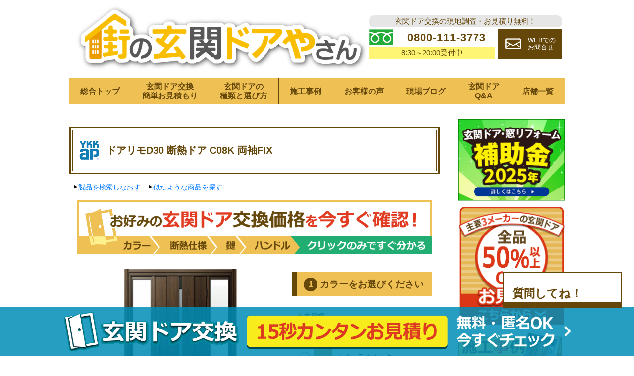

--- FILE ---
content_type: text/html; charset=UTF-8
request_url: https://door-reform.jp/door/y-d-c08k-fixes-insulation
body_size: 34503
content:
<!DOCTYPE html>
<html lang="ja">
<head>
<!-- Google Tag Manager -->
<script>(function(w,d,s,l,i){w[l]=w[l]||[];w[l].push({'gtm.start':
new Date().getTime(),event:'gtm.js'});var f=d.getElementsByTagName(s)[0],
j=d.createElement(s),dl=l!='dataLayer'?'&l='+l:'';j.async=true;j.src=
'https://www.googletagmanager.com/gtm.js?id='+i+dl;f.parentNode.insertBefore(j,f);
})(window,document,'script','dataLayer','GTM-MQ9RKSQ');</script>
<!-- End Google Tag Manager -->
<meta charset="UTF-8">
<title>ドアリモD30 断熱ドア C08K 両袖FIX</title>
<meta name="description" content="「ドアリモD30 断熱ドア C08K 両袖FIX」のお見積りページです。オプションを選んで見積り金額を確認いただけます">
<meta name="viewport" content="width=device-width,initial-scale=1">
<link rel="stylesheet" href="https://door-reform.jp/wp-content/themes/door/css/dist/main.min.css">
<link rel="shortcut icon" href="https://door-reform.jp/wp-content/themes/door/images//favicon.ico">
<script src="https://cdn.jsdelivr.net/npm/swiper@5.3.6/js/swiper.min.js"></script>
<script src="https://cdn.jsdelivr.net/npm/vue-awesome-swiper@3.1.2/dist/vue-awesome-swiper.js"></script>
<link href="https://cdn.jsdelivr.net/npm/swiper@5.3.6/css/swiper.min.css" rel="stylesheet">

<link rel="canonical" href="https://door-reform.jp/door/y-d-c08k-fixes-insulation">
<!--[if lt IE 9]>
<script src="//cdnjs.cloudflare.com/ajax/libs/html5shiv/3.7.2/html5shiv.min.js"></script>
<script src="//cdnjs.cloudflare.com/ajax/libs/respond.js/1.4.2/respond.min.js"></script>
<![endif]-->
<!-- Google tag (gtag.js) -->
<script async src="https://www.googletagmanager.com/gtag/js?id=UA-209904529-1"></script>
<script>
  window.dataLayer = window.dataLayer || [];
  function gtag(){dataLayer.push(arguments);}
  gtag('js', new Date());

  gtag('config', 'UA-209904529-1');
</script>



<!-- Google tag (gtag.js) -->
<script async src="https://www.googletagmanager.com/gtag/js?id=G-H4DMFGLS1Q"></script>
<script>
  window.dataLayer = window.dataLayer || [];
  function gtag(){dataLayer.push(arguments);}
  gtag('js', new Date());

  gtag('config', 'G-H4DMFGLS1Q');
</script>


<!-- Begin Mieruca Embed Code -->
<script type="text/javascript" id="mierucajs">
window.__fid = window.__fid || [];__fid.push([882143410]);
(function() {
	function mieruca(){if(typeof window.__fjsld != "undefined") return; window.__fjsld = 1; var fjs = document.createElement('script'); fjs.type = 'text/javascript'; fjs.async = true; fjs.id = "fjssync"; var timestamp = new Date;fjs.src = ('https:' == document.location.protocol ? 'https' : 'http') + '://hm.mieru-ca.com/service/js/mieruca-hm.js?v='+ timestamp.getTime(); var x = document.getElementsByTagName('script')[0]; x.parentNode.insertBefore(fjs, x); };
	setTimeout(mieruca, 500); document.readyState != "complete" ? (window.attachEvent ? window.attachEvent("onload", mieruca) : window.addEventListener("load", mieruca, false)) : mieruca();
})();
</script>
<!-- End Mieruca Embed Code -->
<script>
(function (c, l, a, r, i, t, y) {
  c[a] =
    c[a] ||
    function () {
      (c[a].q = c[a].q || []).push(arguments);
    };
  t = l.createElement(r);
  t.async = 1;
  t.src = "https://www.clarity.ms/tag/" + i;
  y = l.getElementsByTagName(r)[0];
  y.parentNode.insertBefore(t, y);
})(window, document, "clarity", "script", "r18jkvu49w");

</script>
</head>
<body class="is_singular" data-ip="160.16.205.145">

<!-- Google Tag Manager (noscript) -->
<noscript><iframe src="https://www.googletagmanager.com/ns.html?id=GTM-MQ9RKSQ"
height="0" width="0" style="display:none;visibility:hidden"></iframe></noscript>
<!-- End Google Tag Manager (noscript) -->

<header class="header default-box-wrapper">
	<div class="header-logo">
		<h1>
			<a href="/">
				<picture>
					<source srcset="/wp-content/uploads/top_logo.png"  media="(min-width: 650px)">
					<source srcset="/wp-content/uploads/top_logo_sp.png" media="(max-width: 650px)">
					<img src="/wp-content/uploads/top_logo.png" alt="玄関ドア交換リフォーム専門の街の玄関ドアやさん">
				</picture>
			</a>
		</h1>
	</div>
	<div class="header-menu">
		<ul class="laptop-menu">
			<li class="information-text">玄関ドア交換の現地調査・お見積り無料！</li>
			<li class="laptop-menu-phone">
				<a href="tel:0800-111-3773">
					<span class="laptop-menu-phone-inner">
						<span class="phone-number">0800-111-3773</span>
					</span>
					<span class="reception-time">8:30～20:00受付中</span>
				</a>
			</li>
			<li class="laptop-menu-form">
				<a href="/request?site-id=1">
					<span class="laptop-menu-form-inner">
						<span class="laptop-menu-form-text">WEBでの<br>お問合せ</span>
					</span>
				</a>
			</li>

		</ul>
		<ul class="mobile-menu">
			<li class="mobile-menu-list phone-icon"><a href="tel:0800-111-3773"></a></li>
			<li class="mobile-menu-list mail-icon"><a href="/request?site-id=1"></a></li>
			<li class="mobile-menu-list menu-icon" id="menu-icon"></li>
		</ul>
	</div>

</header>
<nav id="nav" class="nav default-box-wrapper">
	<ul class="nav-lists" id="nav-lists">
		<li class="nav-list site-top"><a href="/">総合トップ</a></li>
		<li class="nav-list door-estimate"><a href="/door-estimate">玄関ドア交換<br>簡単お見積もり</a></li>
		<li class="nav-list choice"><a href="/how_to_choose">玄関ドアの<br>種類と選び方</a></li>
		<li class="nav-list works"><a href="/works">施工事例</a></li>
		<li class="nav-list voice"><a href="/voice">お客様の声</a></li>
		<li class="nav-list blog"><a href="/blog">現場ブログ</a></li>
		<li class="nav-list faq"><a href="/faq">玄関ドア<br>Q&amp;A</a></li>
		<li class="nav-list"><a href="/shoplist">店舗一覧</a></li>
	</ul>
</nav>
<div class="main-contents-wrapper default-box-wrapper">
	<main class="main">
	<!--header.php--><article class="post">
	<div class="post-title-wrapper">
		<h1 class="post-title product-title">
			<span class="logo-wrapper"><img src="/logo/ykkap.png" alt="YKK ap"></span>
			<span class="title-text">ドアリモD30 断熱ドア C08K 両袖FIX</span>
		</h1>
	</div>
	<div id="app">

		<ul class="search-again-action-list">
			<li class="search-again-action-item">
				<a href="/door-estimate">製品を検索しなおす</a>
			</li>
			<li class="search-again-action-item" v-if="relatedProducts.length" @click="goToRelatedProductsSection">
				<a href="javascript:void(0)">似たような商品を探す</a>
			</li>
		</ul>


		<form class="jp-vue-estimate" :class="getAreaStatusClass">

                        <div class="estimate-section information-statement" v-if="!areaStatus">
                          <img src="https://door-reform.jp/wp-content/themes/door/images/estimate_no_area.png">
                        </div>
                        <div class="estimate-section image">
                        <div class="estimate_image">
                          <div class="inner">
                            <img :src="getImageSrc" :alt="userColorName">
                          </div>
                        </div>
                        <ul class="spec-lists">
                          <li v-for="{name,slug} of spec_tags" :class="slug">{{name}}</li>
                        </ul>
                        </div>
                        <div class="estimate-section color">
                          <h2 class="estimate-section-heading numbered-headings">カラーをお選びください</h2>
                          <ul class="classification-list-flex">
                            <li v-if="color_lists" v-for ="(color_list,color_type,idx) of color_lists">
                              <div class="wp-block-group">
                                <div class="wp-block-group__inner-container">
                                  <h2 class="wp-heading-3">{{color_type}}</h2>
                                </div>
                              </div>
                              <ul class="color-lists">
                                <template v-for="(value,key,idx) of color_lists[color_type]">
                                  <li class="color-sample-image">
                                    <label>
                                      <input class="radio-btn" type="radio" v-model="user.color" :value="key">
                                      <span><img :src="strJoin(color_sample_path, key, '.jpg')" :alt="value"></span>{{value}}
                                    </label>
                                  </li>
                                </template>
                              </ul>
                            </li>
                          </ul>
                        </div>
			<div v-if="price_d4 || price_d2" class="estimate-section spec">
				<h2 class="estimate-section-heading numbered-headings">断熱仕様をお選びください</h2>
				<ul v-if="price_d4 || price_d2">
					<li v-if="price_d4">
						<label>
							<span class="input-field"><input class="radio-btn" type="radio" value="price_d4" v-model="user.insulation"></span>
							<span class="spec-name">D4仕様</span>
							<span class="spec-wrapper">
								<span class="discounted-price">
									<span>特別価格</span>
									<span>{{localizeGetDiscountedPrice(getBasePrice('price_d4'))}}</span>
								</span>
								<span class="base-price">
									<span>メーカー希望小売価格</span>
									<span>{{localizeGetBasePrice('price_d4')}}</span>
								</span>
							</span>
						</label>
					</li>
					<li v-if="price_d2">
						<label>
							<span class="input-field"><input class="radio-btn" type="radio" value="price_d2" v-model="user.insulation"></span>
							<span class="spec-name">D2仕様</span>
							<span class="spec-wrapper">
								<span class="discounted-price">
									<span>特別価格</span>
									<span>{{localizeGetDiscountedPrice(getBasePrice('price_d2'))}}</span>
								</span>
								<span class="base-price">
									<span>メーカー希望小売価格</span>
									<span>{{localizeGetBasePrice('price_d2')}}</span>
								</span>
							</span>
						</label>
					</li>
				</ul>
				<div class="details-box-wrapper">
					<details class="details-box">
						<summary>仕様についてはこちら</summary>
						<img src="https://door-reform.jp/wp-content/themes/door/images/estimate-about-insulation-ykk.jpg" alt="仕様について">
					</details>
				</div>
			</div>
			<div class="estimate-section key">
				<h2 class="estimate-section-heading numbered-headings">鍵をお選びください</h2>
				<ul>
					<li v-for="(key) of option_keys">
						<label>
							<span class="input-field"><input class="radio-btn" type="radio" :value="key" @change="keyChange(key)" v-model="user.key"></span>
							<span class="item-details">
								<span class="item-name">{{key.name}}</span>
								<span class="prices-wrapper">
									<span class="discounted-price">
										<span class="discounted-price-str" v-if="(getDiscountedKeyPrice(key)) > -1">+</span>
										<span class="discounted-price-str" v-else>-</span>
										<span class="discounted-price-num">
											<span>{{localize(getDiscountedKeyPrice(key))}}</span>
											<span v-if="key.name === '顔認証キー'">(電気工事費含む)</span>
										</span>
									</span>
									<span v-if="key.price > 0 && key.name !== '顔認証キー'" class="base-price">
										<span class="base-price-str">メーカー希望小売価格</span>
										<span class="base-price-num" v-if="key.discount_permit">{{localize(key.price)}}</span>
									</span>
								</span>
							</span>
							<span class="image-wrapper"><img :src=`/images/options/${key.path}` :alt="key.name"></span>
						</label>
					</li>
				</ul>
			</div>
			<div class="estimate-section handle">
				<h2 class="estimate-section-heading numbered-headings">ハンドルをお選びください</h2>
				<ul>
					<li v-for="(handle) of option_handles" v-if="handle.is_electronic === user.key.is_electronic">
						<label>
							<span class="input-field"><input class="radio-btn" type="radio" :value="handle" v-model="user.handle"></span>
							<span class="item-details">
								<span class="item-name">{{handle.name}}</span>
								<span class="prices-wrapper">
									<span class="discounted-price">
										<span class="discounted-price-str" v-if="(getDiscountedPrice(handle.price)) > -1">+</span>
										<span class="discounted-price-str" v-else>-</span>
										<span class="discounted-price-num">{{localize(getDiscountedPrice(handle.price))}}</span>
									</span>
									<span v-if="handle.price > 0" class="base-price">
										<span class="base-price-str">メーカー希望小売価格</span>
										<span class="base-price-num">{{localize(handle.price)}}</span>
									</span>
								</span>
							</span>
							<span class="image-wrapper">
								<img v-for="path of handle.path" :src="`/images/options/${path}`" :alt="handle.name">
							</span>
						</label>
					</li>
				</ul>
			</div>




      <div v-if="option_lattices_existence" class="estimate-section lattice">
				<h2 class="estimate-section-heading numbered-headings">格子をお選びください</h2>
				<ul>
					<li v-for="(lattice) of option_lattices">
						<label>
							<span class="input-field"><input class="radio-btn" type="radio" :value="lattice" v-model="user.lattice"></span>
							<span class="item-details">
								<span class="item-name">{{lattice.name}}</span>
								<span class="prices-wrapper">
									<span class="discounted-price">
										<span class="discounted-price-str" v-if="(getDiscountedPrice(lattice.price)) > -1">+</span>
										<span class="discounted-price-str" v-else>-</span>
										<span class="discounted-price-num">{{localize(getDiscountedPrice(lattice.price))}}</span>
									</span>
									<span v-if="lattice.price > 0" class="base-price">
										<span class="base-price-str">メーカー希望小売価格</span>
										<span class="base-price-num">{{localize(lattice.price)}}</span>
									</span>
								</span>
							</span>
							<span class="image-wrapper">
								<img v-for="path of lattice.path" :src="`/images/options/${path}`" :alt="lattice.name">
							</span>
						</label>
					</li>
				</ul>
			</div>













			<div class="estimate-section frame">
				<h2 class="estimate-section-heading">化粧額をお選びください</h2>
          <div class="frames-conf">
					<div class="frame-conf outer-frame">
						<p>外化粧額</p>
						<ul>
							<li v-for="(frame_prices,frame_len) of outer_frame">
								<label>
									<span class="input-field"><input class="radio-btn" type="radio" v-model="user.outer_frame" :value="frame_len"></span>
									<span class="item-name">{{frame_len.slice(1)}}</span>
										<span class="prices-wrapper">
										<span class="discounted-price">
											<span class="discounted-price-str" v-if="getDiscountedPrice(getDateByColorType(frame_prices)) > -1">+</span>
											<span class="discounted-price-str" v-else>-</span>
											<span class="discounted-price-num">{{localize(Math.abs(getDiscountedPrice(getDateByColorType(frame_prices))))}}</span>
										</span>
										<span v-if="getDateByColorType(frame_prices) > 0 " class="base-price">
											<span class="base-price-str">メーカー希望小売価格</span>
											<span class="base-price-num">{{localize(getDateByColorType(frame_prices))}}</span>
										</span>
									</span>
								</label>
							</li>
						</ul>
					</div>
					<div class="frame-conf inner-frame">
						<p>内化粧額</p>
						<ul>
							<li v-for="(frame_prices,frame_len) of inner_frame">
								<label>
									<span class="input-field"><input class="radio-btn" type="radio" v-model="user.inner_frame" :value="frame_len"></span>
									<span class="item-name">{{frame_len.slice(1)}}</span>
										<span class="prices-wrapper">
										<span class="discounted-price">
											<span class="discounted-price-str" v-if="getDiscountedPrice(getDateByColorType(frame_prices)) > -1">+</span>
											<span class="discounted-price-str" v-else>-</span>
											<span class="discounted-price-num">{{localize(Math.abs(getDiscountedPrice(getDateByColorType(frame_prices))))}}</span>
										</span>
										<span v-if="getDateByColorType(frame_prices) > 0 " class="base-price">
											<span class="base-price-str">メーカー希望小売価格</span>
											<span class="base-price-num">{{localize(getDateByColorType(frame_prices))}}</span>
										</span>
									</span>
								</label>
							</li>
						</ul>
					</div>
				</div>
			</div>
			<div class="estimate-section size">
				<h2 class="estimate-section-heading">サイズをご確認ください</h2>
				<table border="0">
					<tbody>
						<tr>
							<th></th>
							<th>最小</th>
							<th>最大</th>
						</tr>
						<tr v-if="min_width && max_width">
							<th>W</th>
							<td>{{localize(min_width)}}</td>
							<td>{{localize(max_width)}}</td>
						</tr>
						<tr v-if="min_height && max_height">
							<th>H</th>
							<td>{{localize(min_height)}}</td>
							<td>{{localize(max_height)}}</td>
						</tr>
					</tbody>
				</table>
				<div class="details-box-wrapper">
					<details class="details-box">
						<summary>サイズについての注意点</summary>
						<img src="https://door-reform.jp/wp-content/themes/door/images/estimate-about-size.jpg" alt="サイズについて">
					</details>
				</div>
			</div>
			<div class="estimate-section area select-area-section" id ="select-area-section" v-if="!areaStatus">
				<h2 class="select-area-header">
					<span class="highlight-text">お住まいの地域</span>をご選択のうえ<span class="highlight-text">玄関ドア交換価格</span>を確認▼
				</h2>
				<ul class="area-select-lists">
					<li class="area-select-list">
						<p>都道府県</p>
						<select id="prefecture" @change="changeCityLists" ref="prefecture" v-model="prefecture">
							<option value=""></option>
							<option v-for="prefecture of areaData" :value="prefecture.slug">{{prefecture.name}}</option>
						</select>

					</li>
					<li class="area-select-list">
						<p>市区町村</p>
						<select id="cityData" ref="cityData" v-model="cityData" @change="changeCity">
							<option :value="{}"></option>
							<option v-if="cities.length" v-for="city of cities" :value="city">{{city.name}}</option>
						</select>
					</li>
				</ul>
				<template v-if="aPlanStores.length || bPlanStores.length">
					<h2 class="select-area-header"><span class="highlight-text">施工店</span>をご選択ください▼</h2>
					<ul class="select-store-lists">
						<li v-for="siteId of aPlanStores" class="store-info a-plan">
							<h4 class="store-name">街の玄関ドアやさん{{commonVars[siteId]['支店名']['テキスト']}}</h4>
							<address class="address">{{commonVars[siteId]['所在地']['テキスト']}}</address>
							<a class="phone-link" :href="'tel:' + commonVars[siteId]['フリーダイヤル']['テキスト']">{{commonVars[siteId]['フリーダイヤル']['テキスト']}}</a>
							<a class="root-link" :href="commonVars[siteId]['ヘッダーロゴリンク']['テキスト']" target="_blank">施工店情報</a>
							<img  class="store-image" :src="commonVars[siteId]['店舗写真１']['画像URL']" :alt="commonVars[siteId]['店舗写真１']['画像ALT']">
							<button type="button" class="radio-button-wrapper">
								<label>この施工店に依頼する<input v-model="site_id" type="radio" :value="siteId"></label>
							</button>
						</li>
						<li v-for="siteId of bPlanStores" class="store-info b-plan">
							<h4 class="store-name">街の玄関ドアやさん{{commonVars[siteId]['支店名']['テキスト']}}</h4>
							<address class="address">{{commonVars[siteId]['所在地']['テキスト']}}</address>
							<button type="button" class="radio-button-wrapper">
								<label>この施工店に依頼する<input v-model="site_id" type="radio" :value="siteId"></label>
							</button>
						</li>
					</ul>
				</template>
				<button type="button" class="estimate-start-btn" v-if="site_id">
					<span @click="estimateStart">》交換価格を確認《</span>
				</button>
			</div>
			<div class="estimate-section price">
				<h2 class="estimate-section-heading">お見積り価格をご確認ください</h2>
				<div class="detail-box">
					<div class="details">
						<dl class="description-list">
							<dt class="term">ドア本体<dt>
							<dd class="description">
								<ul class="price-lists">
									<li class="currency-sign base-price">{{localize(getBasePrice(user.insulation))}}</li>
									<li class="currency-sign discounted-price">{{localizeGetDiscountedPrice(getBasePrice(user.insulation))}}</li>
								</ul>
							</dd>
						</dl>
						<dl class="description-list">
							<dt class="term">
								<p class="heading">鍵の種類</p>
								<p class="item-name">{{user.key.name}}</p>
							</dt>
							<dd class="description">
								<ul class="price-lists">
									<li class="currency-sign base-price">{{localize(user.key.price)}}</li>
									<li class="currency-sign discounted-price">{{localize(getDiscountedKeyPrice(user.key))}}</li>
								</ul>
							</dd>
						</dl>
						<dl class="description-list">
							<dt class="term">
								<p class="heading">ハンドル</p>
								<p class="item-name">{{user.handle.name}}</p>
							</dt>
							<dd class="description">
								<ul class="price-lists">
									<li class="currency-sign base-price" v-if="user.handle.price > -1">{{localize(user.handle.price)}}</li>
									<li class="currency-sign discounted-price">{{localize(getDiscountedPrice(user.handle.price))}}</li>
								</ul>
							</dd>
						</dl>
            <dl class="description-list" v-if="option_lattices_existence && user?.lattice?.price">
							<dt class="term">
								<p class="heading">格子</p>
								<p class="item-name">{{user.lattice.name}}</p>
							</dt>
							<dd class="description">
								<ul class="price-lists">
									<li class="currency-sign base-price" v-if="user.lattice.price > -1">{{localize(user.lattice.price)}}</li>
									<li class="currency-sign discounted-price">{{localize(getDiscountedPrice(user.lattice.price))}}</li>
								</ul>
							</dd>
						</dl>
						<dl class="description-list">
							<dt class="term">外化粧額</dt>
							<dd class="description">
								<ul class="price-lists">
									<li class="currency-sign base-price">{{localize(getDateByColorType(outer_frame[user.outer_frame]))}}</li>
									<li class="currency-sign discounted-price">{{localize(getDiscountedPrice(getDateByColorType(outer_frame[user.outer_frame])))}}</li>
								</ul>
							</dd>
						</dl>
						<dl class="description-list">
							<dt class="term">内化粧額</dt>
							<dd class="description">
								<ul class="price-lists">
									<li class="currency-sign base-price">{{localize(getDateByColorType(inner_frame[user.inner_frame]))}}</li>
									<li class="currency-sign discounted-price">{{localize(getDiscountedPrice(getDateByColorType(inner_frame[user.inner_frame])))}}</li>
								</ul>
							</dd>
						</dl>
						<dl class="description-list">
							<dt class="term">ガラス代</dt>
							<dd class="description">
								<ul class="price-lists">
									<li class="currency-sign base-price">{{localize(glass_price[user.insulation])}}</li>
									<li class="currency-sign discounted-price">{{localize(getDiscountedPrice(glass_price[user.insulation]))}}</li>
								</ul>
							</dd>
						</dl>
						<dl class="description-list">
							<dt class="term">工事，処分費</dt>
							<dd class="description currency-sign">{{localize(constructionCost)}}</dd>
						</dl>
						<dl class="description-list">
							<dt class="term">小計</dt>
							<dd class="description currency-sign">{{getLocalSubTotal}}</dd>
						</dl>
						<dl class="description-list">
							<dt class="term">消費税(10%)</dt>
							<dd class="description currency-sign">{{getTaxPrice}}</dd>
						</dl>
						<dl class="description-list">
							<dt class="term">税込合計金額</dt>
							<dd class="description currency-sign exaggeration discounted-price">{{getLocalDiscountedPrice}}</dd>
						</dl>
						<p class="construction-text">{{constructionText}}</p>
						<p class="construction-text">現場の状況によって最終提示価格が変わる場合がございます</p>
					</div>
				</div>
			</div>
<div class="estimate-section process-flow" v-if="areaStatus">
	<h2 class="process-flow-header">現地調査の流れ</h2>
	<p class="process-">注文の決定ではございません。まずは無料の現地調査をお申し込みください。</p>
	<img src="https://door-reform.jp/wp-content/themes/door/images/estimate-process-flow.png">
	<ol class="process-flow-lists">
		<li>次ページフォームのから調査依頼お申込み</li>
		<li>施工店スタッフよりご連絡・調査日時の決定</li>
		<li>ご訪問・採寸・ご希望確認（無料）</li>
		<li>最終確認後、ご契約</li>
	</ol>
</div>
			<div v-if="areaStatus" class="floating-banner estimate">
				<div class="floating-banner-inner">
					<dl class="total-amount">
						<dt class="data-term">
							<span>合計金額</span>
							<span>(税・工事費込)</span>
						</dt>
						<dd class="data-description">{{getLocalDiscountedPrice}}</dd>
					</dl>
					<button type="button" class="form-submit-btn" @click="formSubmit">無料現地調査を依頼</button>
				</div>
			</div>
			<div v-else class="floating-banner door-estimate-banner">
				<div class="floating-banner-inner">
					<a href="/door-estimate">
						<picture>
							<source srcset="https://door-reform.jp/wp-content/themes/door/images/footer-floating-banner.png" media="(min-width: 650px)">
							<source srcset="https://door-reform.jp/wp-content/themes/door/images/footer-floating-banner-mobile.png" media="(max-width: 650px)">
							<img src="https://door-reform.jp/wp-content/themes/door/images/footer-floating-banner.png" alt="玄関ドア交換お見積り価格はこちらからチェック">
						</picture>
					</a>
				</div>
			</div>
			<div class="estimate-section send"><p class="form-submit" @click="formSubmit">現地調査を依頼</p></div>
		</form>
		

		<div class="estimate-section related-products" id="related-products-section" v-if="relatedProducts.length" ref="relatedProductsSection">
			<h2 class="estimate-section-heading">似た製品を探す</h2>
			<swiper :options="swiperOptions">
				<swiper-slide v-for="(relatedItem ,idx) of relatedProducts" :key="idx">
					<a class="related-item-anchor" :href="getRelatedItemHref(relatedItem)">
						<figure class="related-item-figure">
							<img class="related-item-image" :src="`/images/${relatedItem.thumbnailImageSrc}`" alt="">
							<figcaption class="related-item-figcaption">
								<span class="product-name">{{relatedItem.title2}} {{relatedItem.title4}}</span>
								<span class="door-type">{{relatedItem.title3}}</span>
								<span class="spec">{{relatedItem.title5}}</span>
								<span class="brand-name">{{relatedItem.title0}} {{relatedItem.title1}}</span>
							</figcaption>
						</figure>
					</a>
				</swiper-slide>
				<div class="swiper-pagination" slot="pagination"></div>
				<div class="swiper-button-prev" slot="button-prev"></div>
				<div class="swiper-button-next" slot="button-next"></div>
			</swiper>
		</div>


	</div>
</article>	<!--footer.php-->
	</main>	<aside class="sidebar">
		<div class="sidebar-list">
			<ul class="banner-lists">
				<li class="banner-list"><a href="/hojokin"><img src="https://door-reform.jp/wp-content/themes/door/images/hojokin_side.jpg" alt="窓・玄関リフォームが補助金でお得！住宅省エネ2024キャンペーン始まりました！"></a></li>
				<li class="banner-list"><a href="/door-estimate"><img src="https://door-reform.jp/wp-content/themes/door/images/sidebar-estimate-banner.png" alt="簡単お見積り"></a></li>
				<li class="banner-list"><a href="/works"><img src="https://door-reform.jp/wp-content/themes/door/images/sidebar-works-banner.png" alt="施工事例一覧"></a></li>
				<li class="banner-list"><a href="/voice"><img src="https://door-reform.jp/wp-content/themes/door/images/sidebar-voice-banner.png" alt="お客様の声"></a></li>
				<li class="banner-list"><a href="/blog"><img src="https://door-reform.jp/wp-content/themes/door/images/sidebar-blog-banner.png" alt="現場ブログ"></a></li>
				<li class="banner-list"><a href="/mado_reform"><img src="https://door-reform.jp/wp-content/themes/door/images/sidebar-mado-banner.png" alt="窓リフォームご相談承ります"></a></li>
				<li class="banner-list"><a href="/shoplist"><img src="https://door-reform.jp/wp-content/themes/door/images/main-shoplist.jpg" alt="お近くの店舗を探す"></a></li>
				<li class="banner-list"><a href="/firsttime"><img src="https://door-reform.jp/wp-content/themes/door/images/sidebar-firsttime-banner.png" alt="玄関ドア交換が初めての方へ"></a></li>
			</ul>
		</div>
		<div class="sidebar-list page-lists">
			<div class="head-image">
				<img src="https://door-reform.jp/wp-content/themes/door/images/sidebar-kind.png" alt="玄関ドアには様々な種類があります">

			</div>
			<ul>
				<li><a href="/material_comparison">玄関ドア素材・材質の<br>違いと特徴</a></li>
				<li><a href="/how_to_choose">玄関ドアの種類と選び方<br>気になる断熱性は？</a></li>
				<li><a href="/material_aluminum">アルミ製玄関ドアの<br>メリットと交換費用</a></li>
				<li><a href="/ranma">ランマ付き玄関ドアで<br>明るい玄関を実現</a></li>
				<li><a href="/side_door">親子ドアのメリット<br>気になる寸法や気密性</a></li>
				<li><a href="/kitchen_door">勝手口ドアリフォーム<br>気になる費用と相場</a></li>
				<li><a href="/stylish_sliding">おしゃれで洋風な<br>引き戸へリフォーム</a></li>
				<li><a href="/rechent">LIXILリシェント</a></li>
				<li><a href="/doorremo">YKK APドアリモ</a></li>
				<li><a href="/novaris">三協アルミ&nbsp;ノバリス</a></li>
			</ul>
		</div>
		<div class="sidebar-list page-lists">
			<div class="head-image">
				<img src="https://door-reform.jp/wp-content/themes/door/images/sidebar-parts.png" alt="玄関ドアのパーツ">
			</div>
			<ul>
				<li><a href="/rechent_lock">LIXILリシェント<br>スマートキーはどう選ぶ</a></li>
				<li><a href="/doorremo_lock">YKK APドアリモ<br>スマートキーの選び方</a></li>
				<li><a href="/novaris_lock">三協アルミノバリス<br>電子錠eエントリー</a></li>
				<li><a href="/screendoor">玄関ドアに網戸は<br>後付け可能？</a></li>
				<li><a href="/smart_key">スマートキー(電子錠)<br>メリット・デメリット</a></li>
				<li><a href="/door_scope">ドアスコープの<br>交換・修理方法</a></li>
				<li><a href="/type_knob">玄関ドアノブの<br>種類と交換・修理</a></li>
				<li><a href="/door_closer">ドアクローザーの<br>交換と補修</a></li>
			</ul>
		</div>
		<div class="sidebar-list page-lists">
			<div class="head-image">
				<img src="https://door-reform.jp/wp-content/themes/door/images/sidebar-construction.png" alt="玄関ドア工事・>修理について">
			</div>
			<ul>
				<li><a href="/reform_hinged_sliding">開き戸から引き戸、<br>引き戸から開き戸へ<br>玄関ドアリフォーム</a></li>
				<li><a href="/latch">出ない！動かない！<br>ラッチの修理と交換</a></li>
				<li><a href="/door_adjust">玄関ドアの建付け修理</a></li>
				<li><a href="/door_cover">玄関ドアカバー工法とは?<br>メリット・デメリット</a></li>
				<li><a href="/door_packing">玄関ドアのゴムパッキン<br>外れ・劣化の対処方法</a></li>
				<li><a href="/wooden_door">木製ドアは<br>修理か？交換か？</a></li>
			</ul>
		</div>
<!--
		<div class="sidebar-list">
			<ul class="banner-lists">
			</ul>
		</div>
-->
		<div class="sidebar-list page-lists">
			<div class="head-image">
				<img src="https://door-reform.jp/wp-content/themes/door/images/sidebar-pleasing.png" alt="玄関ドアでできる快適な暮らし">
			</div>
			<ul>
				<li><a href="/barrier_free">車椅子にも対応<br>バリアフリーリフォーム</a></li>
				<li><a href="/daylighting">玄関が暗い！<br>採光ドアで明るい玄関</a></li>
				<li><a href="/strong_wind">玄関ドアの強風対策</a></li>
				<li><a href="/sunburn">玄関ドアの<br>日焼け被害と対策</a></li>
				<li><a href="/airtight_insulation">気密・断熱の重要性と<br>効果が高いドアの紹介</a></li>
				<li><a href="/rechent_lock">LIXILスマートキーは<br>どう選ぶ？</a></li>
				<li><a href="/doorremo_lock">YKK APスマートキー<br>顔認証も！</a></li>
				<li><a href="/novaris_lock">三協アルミeエントリー<br>お手頃価格な電子錠</a></li>
			</ul>
		</div>
		<div class="sidebar-list page-lists">
			<div class="head-image">
				<img src="https://door-reform.jp/wp-content/themes/door/images/sidebar-cost.png" alt="玄関ドアの気にある費用や保証">
			</div>
			<ul>
				<li><a href="/type_key">玄関ドアの鍵<br>種類と交換費用</a></li>
				<li><a href="/cost">玄関ドアリフォームの<br>交換工事とかかる費用</a></li>
				<li><a href="/warranty">玄関ドア工事における<br>保証について</a></li>
				<li><a href="/cost_market">玄関ドア・勝手口に<br>スマートキーの費用相場</a></li>
				<li><a href="/subsidy_door">玄関ドアリフォームで<br>使える補助金</a></li>
				<li><a href="/kasaihoken_door">玄関ドア修理に<br>火災保険</a></li>
			</ul>
		</div>
		<div class="sidebar-list page-lists">
			<div class="head-image">
				<img src="https://door-reform.jp/wp-content/themes/door/images/sidebar-security.png" alt="玄関ドアの防犯対策">
			</div>
			<ul>
				<li><a href="/measures_scope">玄関ドアから覗き見？<br>ドアスコープ防犯対策</a></li>
				<li><a href="/measures_blindfold">覗き見対策<br>ガラスや格子に目隠しを<br>設置する方法と費用</a></li>
				<li><a href="/security">引き戸の防犯対策<br>ガラス部分の防犯性は？</a></li>
				<li><a href="/kitchen">勝手口の<br>空き巣手口と防犯対策</a></li>
				<li><a href="/sensorlight">センサーライト<br>設置のメリット</a></li>
			</ul>
		</div>
		
		<div class="sidebar-list page-lists">
			<div class="head-image">
				<img src="https://door-reform.jp/wp-content/themes/door/images/sidebar-trivia.png" alt="玄関ドアの豆知識">
			</div>
			<ul>
				<li><a href="/advantage">玄関ドアを<br>交換するメリット</a></li>
				<li><a href="/apartment_door">マンション・アパートの<br>ドア交換もお任せください</a></li>
				<li><a href="/close_adjust">玄関ドアが閉まらない!<br>調整・交換方法</a></li>
				<li><a href="/squeak">玄関ドアの軋み音が<br>うるさい時の調整方法</a></li>
				<li><a href="/keyhole">玄関ドアの鍵穴が入り<br>にくい、抜けにくい時</a></li>
				<li><a href="/draft">隙間風対策！隙間テープ<br>断熱カーテンの効果</a></li>
				<li><a href="/notice_glass">通風窓・採光窓<br>ガラス付きドアの注意点</a></li>
				<li><a href="/measures_coldness">冬の玄関が寒い…<br>玄関ドアの寒さ対策</a></li>
				<li><a href="/soundproof">玄関ドアの防音対策</a></li>
				<li><a href="/rust">玄関ドアや取っ手<br>白サビの落とし方</a></li>
				<li><a href="/condensation">なぜ起こる？<br>結露の原因と対策</a></li>
				<li><a href="/sunbeam">玄関ドアの西日対策</a></li>
				<li><a href="/standard_size">玄関ドアのサイズ<br>理想の高さ・幅とは？</a></li>
				<li><a href="/contractor">玄関ドア交換は<br>建具屋?リフォーム会社?</a></li>
				<li><a href="/hinged_sliding">開き戸と引き戸<br>それぞれの特徴</a></li>
				<li><a href="/noise_sliding">引き戸がガタガタ<br>うるさいときは？</a></li>
				<li><a href="/durability">交換の目安に!<br>玄関ドアの耐用年数</a></li>
				<li><a href="/windingdoor">玄関ドアの採風<br>仕組みとメリット</a></li>
				<li><a href="/right_or_left">玄関ドア開く方向は<br>右？左？</a></li>
			</ul>
		</div>
		<div class="sidebar-list information-lists">
			<div class="head-image">
				<img src="https://door-reform.jp/wp-content/themes/door/images/sidebar-information.png" alt="インフォメーション">

			</div>
			<ul>
				<li><a href="/aboutus">会社概要</a></li>
				<li><a href="/privacy-policy">プライバシーポリシー</a></li>
				<li><a href="/sitemap">サイトマップ</a></li>
				<li><a href="/request?site-id=1">お問合せ</a></li>
				<li><a href="/information_new">ニュース＆新着情報</a></li>
				<li><a href="/usageguide">ご利用ガイド</a></li>

			</ul>
		</div>
		<div class="sidebar-list">
			<ul class="banner-lists">
				<li class="banner-list"><a href="/franchise"><img src="https://door-reform.jp/wp-content/themes/door/images/franchise_side.jpg" alt="FC加盟店として「ありがとう」と言われる仕事をしませんか"></a></li>

			</ul>
		</div>

	</aside></div>
<div class="footer-wrapper">
	<footer class="footer default-box-wrapper">
		<div class="footer-section introduction">
			<p class="footer-section-header">街の玄関ドアやさんのご紹介</p>
			<ul class="footer-lists">
				<li><a href="/door-estimate">玄関ドアお見積り</a></li>
				<li><a href="/faq">玄関ドアQ&A</a></li>
				<li><a href="/aboutus">会社概要</a></li>
				<li><a href="/privacy-policy">プライバシーポリシー</a></li>
				<li><a href="/request?site-id=1">お問合せ</a></li>
				<li><a href="/usageguide">ご利用ガイド</a></li>
				<li><a href="/sitemap">おすすめコンテンツ</a></li>
			</ul>
		</div>
		<div class="footer-section achievements">
			<p class="footer-section-header">街の玄関ドアやさんの実績</p>
			<ul class="footer-lists">
				<li><a href="/works">施工事例</a></li>
				<li><a href="/voice">お客様の声</a></li>
				<li><a href="/blog">現場ブログ</a></li>
			</ul>
		</div>
		<div class="footer-section company-overview">
			<p class="footer-section-header">玄関ドアを知る</p>
			<ul class="footer-lists">
				<li><a href="/contents-type">玄関ドアには様々な種類があります</a></li>
				<li><a href="/contents-parts">玄関ドアのパーツ</a></li>
				<li><a href="/contents-repair">玄関ドア工事・修理について</a></li>
				<li><a href="/contents-comfort">玄関ドアでできる快適な暮らし</a></li>
				<li><a href="/contents-cost">玄関ドアの気になる費用や保証</a></li>
				<li><a href="/contents-measures">玄関ドアの防犯対策</a></li>
				<li><a href="/column">玄関ドア交換に関するコラム</a></li>
			</ul>
		</div>
		<div class="footer-section about-construction">
			<p class="footer-section-header">玄関ドア工事メニュー・料金について</p>
			<ul class="footer-lists">
				<li><a href="/firsttime">玄関ドア交換が初めての方へ</a></li>
				<li><a href="/cost">玄関ドア交換工事にかかる費用</a></li>
				<li><a href="/warranty">玄関ドア工事における保証について</a></li>
				<li><a href="/door_cover">玄関ドアカバー工法とは</a></li>
				<li><a href="/reform_hinged_sliding">玄関に引き戸はいかがですか？</a></li>
			</ul>
		</div>

		<div class="footer-section makers">
			<p class="footer-section-header">玄関ドアをメーカーで選ぶ</p>
			<ul class="footer-lists">
				<li><a href="/lixil">LIXIL</a></li>
				<li><a href="/ykkap">YKK&nbsp;AP</a></li>
				<li><a href="/sankyo-alumi">三協アルミ</a></li>
			</ul>
		</div>

	</footer>
	<p class="copyright"><small>Copyright &copy; 2020 街の玄関ドアやさん All Rights Reserved.</small></p>

</div>
<script src="https://door-reform.jp/wp-content/themes/door/js/scripts.js"></script>
<script src="https://code.jquery.com/jquery-1.10.2.js"></script>
<!-- AIコンシェルジュ -->
<div id="test"></div>
<script type="text/javascript" src="//aiconcierge.work/wp-content/plugins/st-concierge/cloud.js" charset="Shift_JIS"></script>
<!-- AIコンシェルジュ -->
<script type="text/javascript" src="https://cdn.jsdelivr.net/npm/vue@2.6.10/dist/vue.js" id="vue-js"></script>
<script type="text/javascript" id="jp-vue-estimate-js-extra">
/* <![CDATA[ */
var data = {"areaData":[],"areaDataSrc":"\/json-files\/area-data.json","adminAjaxUrl":"https:\/\/door-reform.jp\/wp-admin\/admin-ajax.php","prefecture":"","cities":[],"cityData":[],"commonVars":{"1":{"\u30b5\u30a4\u30c8\u30bf\u30a4\u30c8\u30eb":{"\u30c6\u30ad\u30b9\u30c8":"\u7384\u95a2\u30c9\u30a2\u306e\u4ea4\u63db\u30ea\u30d5\u30a9\u30fc\u30e0\u6700\u77ed1\u65e5\uff01\u8857\u306e\u7384\u95a2\u30c9\u30a2\u3084\u3055\u3093\u306f\u304a\u898b\u7a4d\u308a\u7121\u6599"},"\u30b5\u30a4\u30c8\u30c7\u30a3\u30b9\u30af\u30ea\u30d7\u30b7\u30e7\u30f3":{"\u30c6\u30ad\u30b9\u30c8":"\u7384\u95a2\u30c9\u30a2\u4ea4\u63db\u30ea\u30d5\u30a9\u30fc\u30e0\u5c02\u9580\u5e97\u300c\u8857\u306e\u7384\u95a2\u30c9\u30a2\u3084\u3055\u3093\u300dLIXIL\u30fbYKK AP\u30fb\u4e09\u5354\u30a2\u30eb\u30df\u3001\u4e3b\u8981\u30e1\u30fc\u30ab\u30fc\u5bfe\u5fdc\uff01\u5f15\u304d\u6238\u4ea4\u63db\u3001\u9375\u30fb\u30c9\u30a2\u30af\u30ed\u30fc\u30b6\u30fc\u4e0d\u826f\u3001\u5efa\u4ed8\u3051\u4e0d\u826f\u3001\u65ad\u71b1\u76f8\u8ac7\u627f\u308a\u307e\u3059\u3002\u304a\u898b\u7a4d\u308a\u30fb\u8abf\u67fb\u306f\u7121\u6599\u3067\u3059\u3002\t\t \t\t\t\t \t\t\t\t"},"\u30d8\u30c3\u30c0\u30fc\u7528\u30ed\u30b4":{"\u30c6\u30ad\u30b9\u30c8":"","\u753b\u50cfURL":"\/wp-content\/uploads\/top_logo.png","\u753b\u50cfALT":"\u7384\u95a2\u30c9\u30a2\u4ea4\u63db\u30ea\u30d5\u30a9\u30fc\u30e0\u5c02\u9580\u306e\u8857\u306e\u7384\u95a2\u30c9\u30a2\u3084\u3055\u3093"},"\u30ad\u30fc\u30d3\u30b8\u30e5\u30a2\u30ebPC":{"\u30c6\u30ad\u30b9\u30c8":"","\u753b\u50cfURL":"\/wp-content\/uploads\/key_v_pc-1-1.jpg","\u753b\u50cfALT":"\u7384\u95a2\u30c9\u30a2\u4ea4\u63db\u304a\u4efb\u305b\u304f\u3060\u3055\u3044\uff01"},"\u30d5\u30ea\u30fc\u30c0\u30a4\u30e4\u30eb":{"\u30c6\u30ad\u30b9\u30c8":"0800-111-3773"},"\u55b6\u696d\u6642\u9593":{"\u30c6\u30ad\u30b9\u30c8":"8:30\uff5e20:00"},"\u30e1\u30fc\u30eb\u30a2\u30c9\u30ec\u30b9":{"\u30c6\u30ad\u30b9\u30c8":"door-reform@jacof.co.jp \t"},"\u30d8\u30c3\u30c0\u30fc\u7528\u30ed\u30b4\uff3f\u30b9\u30de\u30db":{"\u30c6\u30ad\u30b9\u30c8":"","\u753b\u50cfURL":"\/wp-content\/uploads\/top_logo_sp.png","\u753b\u50cfALT":"\u7384\u95a2\u30c9\u30a2\u4ea4\u63db\u30ea\u30d5\u30a9\u30fc\u30e0\u5c02\u9580\u306e\u8857\u306e\u7384\u95a2\u30c9\u30a2\u3084\u3055\u3093"},"makerSortOder":{"\u30c6\u30ad\u30b9\u30c8":"lsy"},"\u30ad\u30fc\u30d3\u30b8\u30e5\u30a2\u30ebSP":{"\u30c6\u30ad\u30b9\u30c8":"","\u753b\u50cfURL":"https:\/\/door-reform.jp\/wp-content\/uploads\/top_key_v_sp.png","\u753b\u50cfALT":"\u7384\u95a2\u30c9\u30a2\u4ea4\u63db\u304a\u4efb\u305b\u304f\u3060\u3055\u3044\uff01"},"gtag":{"\u30c6\u30ad\u30b9\u30c8\u30a8\u30ea\u30a2":"<!-- Google tag (gtag.js) -->\n<script async src=\"https:\/\/www.googletagmanager.com\/gtag\/js?id=UA-209904529-1\"><\/script>\n<script>\n  window.dataLayer = window.dataLayer || [];\n  function gtag(){dataLayer.push(arguments);}\n  gtag('js', new Date());\n\n  gtag('config', 'UA-209904529-1');\n<\/script>\n\n\n\n<!-- Google tag (gtag.js) -->\n<script async src=\"https:\/\/www.googletagmanager.com\/gtag\/js?id=G-H4DMFGLS1Q\"><\/script>\n<script>\n  window.dataLayer = window.dataLayer || [];\n  function gtag(){dataLayer.push(arguments);}\n  gtag('js', new Date());\n\n  gtag('config', 'G-H4DMFGLS1Q');\n<\/script>\n\n"},"\u30d8\u30c3\u30c0\u30fc\u30ed\u30b4\u30ea\u30f3\u30af":{"\u30c6\u30ad\u30b9\u30c8":"\/"}},"3":{"\u5730\u57df\u540d":{"\u30c6\u30ad\u30b9\u30c8":"\u5439\u7530\u5e02"},"\u652f\u5e97\u540d":{"\u30c6\u30ad\u30b9\u30c8":"\u5439\u7530\u5e97"},"\u30b5\u30a4\u30c8\u30bf\u30a4\u30c8\u30eb":{"\u30c6\u30ad\u30b9\u30c8":"\u5439\u7530\u5e02\u306e\u7384\u95a2\u30c9\u30a2\u306e\u4ea4\u63db\u30ea\u30d5\u30a9\u30fc\u30e0\u6700\u77ed1\u65e5\uff01\u8857\u306e\u7384\u95a2\u30c9\u30a2\u3084\u3055\u3093\u306f\u304a\u898b\u7a4d\u308a\u7121\u6599"},"\u30b5\u30a4\u30c8\u30c7\u30a3\u30b9\u30af\u30ea\u30d7\u30b7\u30e7\u30f3":{"\u30c6\u30ad\u30b9\u30c8":"\u5439\u7530\u5e02\u306e\u7384\u95a2\u30c9\u30a2\u4ea4\u63db\u30ea\u30d5\u30a9\u30fc\u30e0\u5c02\u9580\u5e97\u300c\u8857\u306e\u7384\u95a2\u30c9\u30a2\u3084\u3055\u3093\u300dLIXIL\u30fbYKK AP\u30fb\u4e09\u5354\u30a2\u30eb\u30df\u3001\u4e3b\u8981\u30e1\u30fc\u30ab\u30fc\u5bfe\u5fdc\uff01\u7384\u95a2\u30c9\u30a2\u30fb\u5f15\u304d\u6238\u4ea4\u63db\u3001\u65ad\u71b1\u76f8\u8ac7\u627f\u308a\u307e\u3059\u3002\u304a\u898b\u7a4d\u308a\u30fb\u8abf\u67fb\u306f\u7121\u6599\u3067\u3059\u3002\t"},"\u30d8\u30c3\u30c0\u30fc\u7528\u30ed\u30b4":{"\u30c6\u30ad\u30b9\u30c8":"","\u753b\u50cfURL":"\/shop-suita\/wp-content\/uploads\/sites\/3\/top_logo_suita.png","\u753b\u50cfALT":"\u7384\u95a2\u30c9\u30a2\u4ea4\u63db\u30ea\u30d5\u30a9\u30fc\u30e0\u306a\u3089\u8857\u306e\u7384\u95a2\u30c9\u30a2\u3084\u3055\u3093\u5439\u7530\u5e97\u3001\u5439\u7530\u5e02\u306e\u592a\u967d\u306e\u5854"},"\u30ad\u30fc\u30d3\u30b8\u30e5\u30a2\u30ebPC":{"\u30c6\u30ad\u30b9\u30c8":"","\u753b\u50cfURL":"\/shop-suita\/wp-content\/uploads\/sites\/3\/key_v_pc_suita.jpg","\u753b\u50cfALT":"\u5439\u7530\u5e02\u306e\u7384\u95a2\u30c9\u30a2\u4ea4\u63db\u304a\u4efb\u305b\u304f\u3060\u3055\u3044\uff01"},"\u30ad\u30fc\u30d3\u30b8\u30e5\u30a2\u30ebSP":{"\u30c6\u30ad\u30b9\u30c8":"","\u753b\u50cfURL":"\/shop-suita\/wp-content\/uploads\/sites\/3\/key_v_sp_suita.png","\u753b\u50cfALT":"\u5439\u7530\u5e02\u306e\u7384\u95a2\u30c9\u30a2\u4ea4\u63db\u304a\u4efb\u305b\u304f\u3060\u3055\u3044\uff01"},"\u30d5\u30ea\u30fc\u30c0\u30a4\u30e4\u30eb":{"\u30c6\u30ad\u30b9\u30c8":"0120-151-410"},"\u55b6\u696d\u6642\u9593":{"\u30c6\u30ad\u30b9\u30c8":"9:00\uff5e18:00"},"\u5b9a\u4f11\u65e5":{"\u30c6\u30ad\u30b9\u30c8":"\u7b2c2\u30fb4\u571f\u66dc\/\u65e5\u66dc\/\u795d\u65e5"},"\u4f1a\u793e\u540d":{"\u30c6\u30ad\u30b9\u30c8":"\u682a\u5f0f\u4f1a\u793e\u4e95\u4e0a\u6607\u5546\u5e97"},"\u6240\u5728\u5730":{"\u30c6\u30ad\u30b9\u30c8":"\u3012564-0032 \u5927\u962a\u5e9c\u5439\u7530\u5e02\u5185\u672c\u753a\uff11\u4e01\u76ee\uff11\uff18\u2212\uff13"},"\u4ee3\u8868\u8005\u6c0f\u540d":{"\u30c6\u30ad\u30b9\u30c8":"\u4e95\u4e0a \u5927\u8f14"},"\u4ee3\u8868\u5199\u771f":{"\u30c6\u30ad\u30b9\u30c8":"","\u753b\u50cfURL":"\/shop-suita\/wp-content\/uploads\/sites\/3\/manager_suita.png","\u753b\u50cfALT":"\u8857\u306e\u7384\u95a2\u30c9\u30a2\u3084\u3055\u3093\u5439\u7530\u5e97\u4ee3\u8868"},"\u5efa\u8a2d\u696d\u8a31\u53ef":{"\u30c6\u30ad\u30b9\u30c8":"\u5927\u962a\u5e9c\u77e5\u4e8b\u8a31\u53ef\u3000(\u822c-28)\u3000\u7b2c525\u53f7"},"\u7455\u75b5\u4fdd\u967a":{"\u30c6\u30ad\u30b9\u30c8":"\u3231\u65e5\u672c\u4f4f\u5b85\u4fdd\u8a3c\u691c\u67fb\u6a5f\u69cb(JIO)\u3000A4002399"},"\u30d5\u30a1\u30af\u30b7\u30df\u30ea":{"\u30c6\u30ad\u30b9\u30c8":"06-6381-6161"},"\u30e1\u30fc\u30eb\u30a2\u30c9\u30ec\u30b9":{"\u30c6\u30ad\u30b9\u30c8":"genkan@inouenoboru.jp"},"\u5730\u56f3\u57cb\u3081\u8fbc\u307fURL":{"\u30c6\u30ad\u30b9\u30c8\u30a8\u30ea\u30a2":"\/\/www.google.com\/maps\/embed?pb=!1m14!1m8!1m3!1d13111.430571680161!2d135.5229577!3d34.7591787!3m2!1i1024!2i768!4f13.1!3m3!1m2!1s0x0%3A0xe9bb43f6677d9539!2z6KGX44Gu546E6Zai44OJ44Ki44KE44GV44KT5ZC555Sw5bqX!5e0!3m2!1sja!2sjp!4v1673331781833!5m2!1sja!2sjp"},"\u52a0\u76df\u5e97\u6328\u62f6\u6587":{"\u30c6\u30ad\u30b9\u30c8\u30a8\u30ea\u30a2":"\u8857\u306e\u7384\u95a2\u30c9\u30a2\u3084\u3055\u3093\u5439\u7530\u5e97\u306f\u3001\u5927\u962a\u5e9c\u5439\u7530\u5e02\u30fb\u8c4a\u4e2d\u5e02\u3092\u30e1\u30a4\u30f3\u30a8\u30ea\u30a2\u306b\u8c4a\u80fd\u5730\u57df\u30fb\u4e09\u5cf6\u5730\u57df\u30fb\u5927\u962a\u5e02\u306a\u3069\u306e\u8fd1\u96a3\n\u90fd\u5e02\u3092\u542b\u3081\u6d3b\u52d5\u3057\u3066\u304a\u308a\u307e\u3059\u3002<br>\u5bb6\u306e\u9854\u3067\u3042\u308b\u5927\u5207\u306a\u5834\u6240\u306e\u7384\u95a2\u3002<br>\n\u4f4f\u3093\u3067\u3044\u308b\u5bb6\u65cf\u5168\u54e1\u3092\u3001\u6bce\u65e5\u898b\u9001\u3063\u3066\u3001\u51fa\u8fce\u3048\u3066\u304f\u308c\u308b\u5927\u5207\u306a\u5834\u6240\u3067\u3059\u3002<br>\n\u53e4\u6765\u3088\u308a\u300c\u5efa\u5177\uff08\u305f\u3066\u3050\uff09\u300d\u3068\u547c\u3070\u308c\u3066\u3044\u308b\u7384\u95a2\u306e\u30c9\u30a2\u3084\u5f15\u6238\u306f\u3001\u6bce\u65e5\u5bb6\u65cf\u304c\u4f7f\u3046\u5834\u6240\u3060\u304b\u3089\u3053\u305d\u3001\u958b\u9589\u3059\u308b\u983b\u5ea6\u304c\u591a\u304f\u3001\u90e8\u54c1\u304c\u52a3\u5316\u3057\u3066\u304d\u305f\u308a\u3001\u5916\u90e8\u306f\u65e5\u5dee\u3057\u3084\u98a8\u96e8\u306b\u3088\u308a\u50b7\u307f\u3084\u3059\u3044\u7b87\u6240\u3067\u3082\u3042\u308a\u307e\u3059\u3002\u4f7f\u7528\u5e74\u6570\u304c\u7d4c\u904e\u3057\u3066\u304f\u308b\u3068\u3001\u958b\u9589\u306b\u4e0d\u5177\u5408\u304c\u51fa\u305f\u308a\u3001\u90e8\u54c1\u304c\u58ca\u308c\u3066\u304d\u305f\u308a\u3057\u3066\u304d\u3066\u4f7f\u3044\u306b\u304f\u304f\u306a\u3063\u3066\u304d\u307e\u3059\u304c\u3001\u305d\u308c\u3092\u6211\u6162\u3057\u3066\u4f7f\u3063\u3066\u3044\u308b\u304a\u5bb6\u304c\u5927\u5909\u591a\u3044\u306e\u3082\u73fe\u5b9f\u3067\u3059\u3002<br>\n\u73fe\u5728\u3001\u7384\u95a2\u306e\u4ea4\u63db\u30ea\u30d5\u30a9\u30fc\u30e0\u3067\u3088\u304f\u884c\u308f\u308c\u3066\u3044\u308b\u7384\u95a2\u30ab\u30d0\u30fc\u5de5\u6cd5\u3067\u306f\u3001\uff11\u65e5\u3067\u7c21\u5358\u306b\u53e4\u3044\u7384\u95a2\u304b\u3089\u3001\u65b0\u3057\u3044\u7384\u95a2\u306b\u751f\u307e\u308c\u5909\u308f\u3089\u305b\u308b\u3053\u3068\u304c\u3067\u304d\u307e\u3059\u3002\u4fa1\u683c\u3082\u6bd4\u8f03\u7684\u5b89\u304f\u4e0a\u304c\u308a\u307e\u3059\u3057\u3001\u73fe\u5728\u306e\u7384\u95a2\u306f\u65ad\u71b1\u6027\u304c\u9ad8\u3044\u306e\u3067\u3001\u7384\u95a2\u304c\u5bd2\u3044\u3001\u6691\u3044\u3068\u60a9\u3093\u3067\u304a\u3089\u308c\u308b\u304a\u5bb6\u3067\u3082\u3001\u305d\u306e\u60a9\u307f\u3092\u89e3\u6c7a\u3067\u304d\u308b\u306e\u3067\u3059\u3002\u307e\u305f\u3001\u96fb\u6c17\u9320\u306a\u3069\u306e\u6a5f\u80fd\u6027\u3082\u9ad8\u304f\u3001\u79c1\u305f\u3061\u304c\u7384\u95a2\u4ea4\u63db\u5de5\u4e8b\u306e\u5f8c\u306b\u304a\u5ba2\u69d8\u304b\u3089\u591a\u304f\u3044\u305f\u3060\u3051\u308b\u306e\u306f<br>\n\u300c\u3082\u3063\u3068\u65e9\u304f\u3057\u3066\u304a\u3051\u3070\u826f\u304b\u3063\u305f\uff01\u300d<br>\n\u300c\u6bce\u65e5\u306e\u51fa\u5165\u308a\u306e\u4e0d\u81ea\u7531\u3055\u306e\u30b9\u30c8\u30ec\u30b9\u304b\u3089\u89e3\u653e\u3055\u308c\u305f\uff01\u300d<br>\n\u3068\u306e\u304a\u559c\u3073\u306e\u304a\u8a00\u8449\u3067\u3059\u3002<br>\n\u53e4\u3044\u7384\u95a2\u30c9\u30a2\u3084\u5f15\u6238\u3092\u3001\u5916\u58c1\u5857\u88c5\u306e\u969b\u306b\u3001\u8272\u3060\u3051\u5857\u3063\u3066\u3057\u307e\u3046\u3053\u3068\u3067\u306f\u3001\u304a\u60a9\u307f\u306f\u3001\u4f55\u3082\u89e3\u6c7a\u3057\u307e\u305b\u3093\u3002\u7384\u95a2\u30c9\u30a2\u3084\u5f15\u6238\u3092\uff12\uff15\u5e74\u4ee5\u4e0a\u304a\u4f7f\u3044\u306e\u65b9\u306b\u306f\u3001\u7384\u95a2\u30ab\u30d0\u30fc\u5de5\u4e8b\u3092\u304a\u52e7\u3081\u3044\u305f\u3057\u307e\u3059\u3002\u4f7f\u7528\u611f\u3060\u3051\u3067\u306a\u304f\u3001\u5bb6\u5168\u4f53\u306e\u5916\u89b3\u3082\u30b0\u30ec\u30fc\u30c9\u30a2\u30c3\u30d7\u3057\u307e\u3059\u306e\u3067\u3001\u5fc5\u305a\u3001\u3054\u6e80\u8db3\u3044\u305f\u3060\u3051\u308b\u3068\u4fe1\u3058\u3066\u304a\u308a\u307e\u3059\u3002\u662d\u548c\u521d\u671f\u306e\u5275\u696d\u3088\u308a\u9577\u5e74\u306e\u6b74\u53f2\u3068\u5b9f\u7e3e\u3092\u6301\u3064\u79c1\u305f\u3061\u306b\u3001\u662f\u975e\u304a\u6c17\u8efd\u306b\u3001\u3054\u76f8\u8ac7\u304f\u3060\u3055\u3044\u3002"},"\u5e97\u8217\u5199\u771f\uff11":{"\u30c6\u30ad\u30b9\u30c8":"","\u753b\u50cfURL":"\/shop-suita\/wp-content\/uploads\/sites\/3\/company01_suita.png","\u753b\u50cfALT":"\u8857\u306e\u7384\u95a2\u30c9\u30a2\u3084\u3055\u3093\u5439\u7530\u5e97\u5e97\u8217\u30b9\u30bf\u30c3\u30d5\u5199\u771f"},"\u5e97\u8217\u5199\u771f\uff12":{"\u30c6\u30ad\u30b9\u30c8":"","\u753b\u50cfURL":"\/shop-suita\/wp-content\/uploads\/sites\/3\/company02_suita.png","\u753b\u50cfALT":"\u8857\u306e\u7384\u95a2\u30c9\u30a2\u3084\u3055\u3093\u5439\u7530\u5e97\u5e97\u8217\u5199\u771f"},"\u30b9\u30bf\u30c3\u30d5\u5199\u771f":{"\u30c6\u30ad\u30b9\u30c8":"","\u753b\u50cfURL":"\/shop-suita\/wp-content\/uploads\/sites\/3\/staff_contact_suita.png","\u753b\u50cfALT":"\u8857\u306e\u7384\u95a2\u30c9\u30a2\u3084\u3055\u3093\u5439\u7530\u5e97\u30b9\u30bf\u30c3\u30d5"},"\u30d8\u30c3\u30c0\u30fc\u7528\u30ed\u30b4\uff3f\u30b9\u30de\u30db":{"\u30c6\u30ad\u30b9\u30c8":"","\u753b\u50cfURL":"\/shop-suita\/wp-content\/uploads\/sites\/3\/top_logo_sp_suita.png","\u753b\u50cfALT":"\u8857\u306e\u7384\u95a2\u30c9\u30a2\u3084\u3055\u3093\u5439\u7530\u5e97"},"gtag":{"\u30c6\u30ad\u30b9\u30c8\u30a8\u30ea\u30a2":"<!-- Google tag (gtag.js) -->\n<script async src=\"https:\/\/www.googletagmanager.com\/gtag\/js?id=G-FCRXQ5ZKE3\"><\/script>\n<script>\n  window.dataLayer = window.dataLayer || [];\n  function gtag(){dataLayer.push(arguments);}\n  gtag('js', new Date());\n\n  gtag('config', 'G-FCRXQ5ZKE3');\n<\/script>\n\n<!-- Global site tag (gtag.js) - Google Analytics -->\n<script async src=\"https:\/\/www.googletagmanager.com\/gtag\/js?id=UA-209904529-1\"><\/script>\n<script>\n  window.dataLayer = window.dataLayer || [];\n  function gtag(){dataLayer.push(arguments);}\n  gtag('js', new Date());\n\n  gtag('config', 'UA-209904529-1');\n  gtag('config', 'UA-210625810-1');\n<\/script>\n"},"\u30d8\u30c3\u30c0\u30fc\u30ed\u30b4\u30ea\u30f3\u30af":{"\u30c6\u30ad\u30b9\u30c8":"\/shop-suita\/"},"\u5e97\u8217\u60c5\u5831\u30ed\u30b4":{"\u30c6\u30ad\u30b9\u30c8":"","\u753b\u50cfURL":"https:\/\/door-reform.jp\/shop-suita\/wp-content\/uploads\/sites\/3\/logo_suita.png","\u753b\u50cfALT":"\u8857\u306e\u7384\u95a2\u30c9\u30a2\u3084\u3055\u3093\u5439\u7530\u5e97"},"makerSortOder":{"\u30c6\u30ad\u30b9\u30c8":"yls"},"plan":{"\u30c6\u30ad\u30b9\u30c8":"a"}},"4":{"\u652f\u5e97\u540d":{"\u30c6\u30ad\u30b9\u30c8":"\u897f\u5bae\u5e97"},"\u5730\u57df\u540d":{"\u30c6\u30ad\u30b9\u30c8":"\u897f\u5bae\u5e02"},"\u30b5\u30a4\u30c8\u30bf\u30a4\u30c8\u30eb":{"\u30c6\u30ad\u30b9\u30c8":"\u897f\u5bae\u5e02\u306e\u7384\u95a2\u30c9\u30a2\u306e\u4ea4\u63db\u30ea\u30d5\u30a9\u30fc\u30e0\u6700\u77ed1\u65e5\uff01\u8857\u306e\u7384\u95a2\u30c9\u30a2\u3084\u3055\u3093\u306f\u304a\u898b\u7a4d\u308a\u7121\u6599"},"\u30b5\u30a4\u30c8\u30c7\u30a3\u30b9\u30af\u30ea\u30d7\u30b7\u30e7\u30f3":{"\u30c6\u30ad\u30b9\u30c8":"\u897f\u5bae\u5e02\u306e\u7384\u95a2\u30c9\u30a2\u4ea4\u63db\u30ea\u30d5\u30a9\u30fc\u30e0\u5c02\u9580\u5e97\u300c\u8857\u306e\u7384\u95a2\u30c9\u30a2\u3084\u3055\u3093\u300dLIXIL\u30fbYKK AP\u30fb\u4e09\u5354\u30a2\u30eb\u30df\u3001\u4e3b\u8981\u30e1\u30fc\u30ab\u30fc\u5bfe\u5fdc\uff01\u5f15\u304d\u6238\u4ea4\u63db\u3001\u9375\u30fb\u30c9\u30a2\u30af\u30ed\u30fc\u30b6\u30fc\u4e0d\u826f\u3001\u5efa\u4ed8\u3051\u4e0d\u826f\u3001\u65ad\u71b1\u76f8\u8ac7\u627f\u308a\u307e\u3059\u3002\u304a\u898b\u7a4d\u308a\u30fb\u8abf\u67fb\u306f\u7121\u6599\u3067\u3059\u3002\t"},"\u30d8\u30c3\u30c0\u30fc\u7528\u30ed\u30b4":{"\u30c6\u30ad\u30b9\u30c8":"","\u753b\u50cfURL":"\/shop-nishinomiya\/wp-content\/uploads\/sites\/4\/2021\/11\/top_logo_nishinomiya.png","\u753b\u50cfALT":"\u7384\u95a2\u30c9\u30a2\u4ea4\u63db\u30ea\u30d5\u30a9\u30fc\u30e0\u306a\u3089\u8857\u306e\u7384\u95a2\u30c9\u30a2\u3084\u3055\u3093\u897f\u5bae\u5e97\u3001\u897f\u5bae\u5e02\u306e\u962a\u795e\u7532\u5b50\u5712\u7403\u5834"},"\u30ad\u30fc\u30d3\u30b8\u30e5\u30a2\u30ebPC":{"\u30c6\u30ad\u30b9\u30c8":"","\u753b\u50cfURL":"\/wp-content\/uploads\/sites\/4\/2022\/08\/key_v_pc_nishinomiya.jpg","\u753b\u50cfALT":"\u897f\u5bae\u5e02\u306e\u7384\u95a2\u30c9\u30a2\u4ea4\u63db\u304a\u4efb\u305b\u304f\u3060\u3055\u3044\uff01"},"\u30ad\u30fc\u30d3\u30b8\u30e5\u30a2\u30ebSP":{"\u30c6\u30ad\u30b9\u30c8":"","\u753b\u50cfURL":"\/shop-nishinomiya\/wp-content\/uploads\/sites\/4\/2022\/08\/key_v_sp_nishinomiya.png","\u753b\u50cfALT":"\u897f\u5bae\u5e02\u306e\u7384\u95a2\u30c9\u30a2\u4ea4\u63db\u304a\u4efb\u305b\u304f\u3060\u3055\u3044\uff01"},"\u30d5\u30ea\u30fc\u30c0\u30a4\u30e4\u30eb":{"\u30c6\u30ad\u30b9\u30c8":"0800-111-3883"},"\u55b6\u696d\u6642\u9593":{"\u30c6\u30ad\u30b9\u30c8":"9:00\uff5e18:00"},"\u5b9a\u4f11\u65e5":{"\u30c6\u30ad\u30b9\u30c8":"\u571f\u66dc\/\u65e5\u66dc\/\u795d\u65e5"},"\u4f1a\u793e\u540d":{"\u30c6\u30ad\u30b9\u30c8":"\u682a\u5f0f\u4f1a\u793e\u4e95\u4e0a\u6607\u5546\u5e97"},"\u6240\u5728\u5730":{"\u30c6\u30ad\u30b9\u30c8":"\u3012662-0051\u3000\u5175\u5eab\u770c\u897f\u5bae\u5e02\u7fbd\u8863\u753a\uff14\uff0d\uff12\uff11\u3000\u30aa\u30d5\u30a3\u30b9\u5919\u5ddd\uff12\uff10\uff13\u53f7"},"\u4ee3\u8868\u8005\u6c0f\u540d":{"\u30c6\u30ad\u30b9\u30c8":"\u4e95\u4e0a \u5927\u8f14"},"\u4ee3\u8868\u5199\u771f":{"\u30c6\u30ad\u30b9\u30c8":"","\u753b\u50cfURL":"\/shop-nishinomiya\/wp-content\/uploads\/sites\/4\/2021\/11\/manager_nishinomiya.png","\u753b\u50cfALT":"\u8857\u306e\u7384\u95a2\u30c9\u30a2\u3084\u3055\u3093\u897f\u5bae\u5e97\u4ee3\u8868"},"\u5efa\u8a2d\u696d\u8a31\u53ef":{"\u30c6\u30ad\u30b9\u30c8":"\u5927\u962a\u5e9c\u77e5\u4e8b\u8a31\u53ef\u3000(\u822c-28)\u3000\u7b2c525\u53f7"},"\u7455\u75b5\u4fdd\u967a":{"\u30c6\u30ad\u30b9\u30c8":"\u3231\u65e5\u672c\u4f4f\u5b85\u4fdd\u8a3c\u691c\u67fb\u6a5f\u69cb(JIO)\u3000A4002399"},"\u30d5\u30a1\u30af\u30b7\u30df\u30ea":{"\u30c6\u30ad\u30b9\u30c8":"03-3779-1506"},"\u30e1\u30fc\u30eb\u30a2\u30c9\u30ec\u30b9":{"\u30c6\u30ad\u30b9\u30c8":"door-reform@jacof.co.jp"},"\u5730\u56f3\u57cb\u3081\u8fbc\u307fURL":{"\u30c6\u30ad\u30b9\u30c8\u30a8\u30ea\u30a2":"\/\/www.google.com\/maps\/embed?pb=!1m18!1m12!1m3!1d3278.5840592288996!2d135.32444091450722!3d34.740877380424116!2m3!1f0!2f0!3f0!3m2!1i1024!2i768!4f13.1!3m3!1m2!1s0x6000f2e4a35b9273%3A0x7dd6e39fccc2479d!2z44CSNjYyLTAwNTEg5YW15bqr55yM6KW_5a6u5biC57696KGj55S677yU4oiS77yS77yR!5e0!3m2!1sja!2sjp!4v1634895800823!5m2!1sja!2sjp"},"\u52a0\u76df\u5e97\u6328\u62f6\u6587":{"\u30c6\u30ad\u30b9\u30c8\u30a8\u30ea\u30a2":"\u8857\u306e\u7384\u95a2\u30c9\u30a2\u3084\u3055\u3093\u897f\u5bae\u5e97\u306f\u3001\u5275\u696d\uff18\uff15\u5e74\u3092\u8a87\u308b\u4fe1\u983c\u3068\u5b9f\u7e3e\u306e\u3042\u308b\u79c1\u305f\u3061\u306e\u4f1a\u793e\u304c\u3001\u5175\u5eab\u770c\u897f\u5bae\u5e02\u30fb\u5c3c\u5d0e\u5e02\u3092\u30e1\u30a4\u30f3\u30a8\u30ea\u30a2\u306b\u4f0a\u4e39\u5e02\u30fb\u82a6\u5c4b\u5e02\u30fb\u5b9d\u585a\u5e02\u306a\u3069\u306e\u8fd1\u96a3\u90fd\u5e02\u3092\u542b\u3081\u3066\u55b6\u696d\u6d3b\u52d5\u3057\u3066\u304a\u308a\u307e\u3059\u3002<br>\n\u7384\u95a2\u306f\u3001\u4f4f\u3093\u3067\u3044\u308b\u5bb6\u65cf\u5168\u54e1\u3092\u3001\u6bce\u65e5\u898b\u9001\u3063\u3066\u3001\u51fa\u8fce\u3048\u3066\u304f\u308c\u308b\u5927\u5207\u306a\u5834\u6240\u3067\u3059\u3002\u3057\u304b\u3057\u306a\u304c\u3089\u3001\u6c34\u5efb\u308a\u3084\u5916\u58c1\u5857\u88c5\u306a\u3069\u306e\u30ea\u30d5\u30a9\u30fc\u30e0\u306b\u6bd4\u3079\u3001\u7384\u95a2\u30c9\u30a2\u30ea\u30d5\u30a9\u30fc\u30e0\u306f\u3001\u306a\u304b\u306a\u304b\u6ce8\u76ee\u3055\u308c\u3066\u3044\u307e\u305b\u3093\u3002\u305b\u3063\u304b\u304f\u306e\u5916\u58c1\u5857\u88c5\u30ea\u30d5\u30a9\u30fc\u30e0\u306e\u969b\u306b\u3082\u3001\u7384\u95a2\u30c9\u30a2\u3082\u5857\u88c5\u3060\u3051\u3057\u3066\u7d42\u308f\u3063\u3066\u3057\u307e\u3046\u73fe\u5834\u3082\u5927\u5909\u591a\u3044\u306e\u304c\u73fe\u5b9f\u3067\u3059\u3002<br>\n\u3057\u304b\u3057\u3001\u305f\u3063\u305f\uff11\u65e5\u3067\u5b8c\u4e86\u3059\u308b\u7384\u95a2\u30c9\u30a2\u30ea\u30d5\u30a9\u30fc\u30e0\u3067\u3001\u300c\u3044\u304b\u306b\u5bb6\u306e\u5916\u89b3\u304c\u5909\u308f\u308b\u306e\u304b\u300d\u300c\u6bce\u65e5\u306e\u5bb6\u3078\u306e\u51fa\u5165\u308a\u304c\u5feb\u9069\u306b\u306a\u308b\u306e\u304b\u300d\u3092\u3054\u4f53\u611f\u3044\u305f\u3060\u3051\u308c\u3070\u3001\u79c1\u305f\u3061\u306f\u3001\u5fc5\u305a\u3084\u3001\u7384\u95a2\u30c9\u30a2\u30ea\u30d5\u30a9\u30fc\u30e0\u3092\u3084\u3063\u3066\u826f\u304b\u3063\u305f\u3068\u3044\u3046\u304a\u5ba2\u69d8\u306e\u304a\u58f0\u3092\u3044\u305f\u3060\u3051\u308b\u3068\u78ba\u4fe1\u3057\u3066\u304a\u308a\u307e\u3059\u3002<br>\n\u73fe\u5728\u3001\u7384\u95a2\u306e\u4ea4\u63db\u30ea\u30d5\u30a9\u30fc\u30e0\u3067\u4e3b\u6d41\u306b\u306a\u3063\u3066\u304a\u308a\u307e\u3059\u7384\u95a2\u30c9\u30a2\u30ab\u30d0\u30fc\u5de5\u6cd5\u3067\u306f\u3001\uff11\u65e5\u3067\u7c21\u5358\u306b\u53e4\u3044\u7384\u95a2\u304b\u3089\u3001\u65b0\u3057\u3044\u7384\u95a2\u306b\u751f\u307e\u308c\u5909\u308f\u308a\u307e\u3059\u3002\u4fa1\u683c\u3082\u6bd4\u8f03\u7684\u5b89\u304f\u4e0a\u304c\u308a\u307e\u3059\u3057\u3001\u73fe\u5728\u306e\u7384\u95a2\u306f\u65ad\u71b1\u6027\u304c\u9ad8\u3044\u306e\u3067\u3001\u7384\u95a2\u304c\u5bd2\u3044\u3001\u6691\u3044\u3068\u60a9\u3093\u3067\u304a\u3089\u308c\u308b\u304a\u5bb6\u3067\u3082\u3001\u305d\u306e\u60a9\u307f\u3092\u89e3\u6c7a\u3067\u304d\u308b\u306e\u3067\u3059\u3002\u307e\u305f\u3001\u65b0\u3057\u3044\u7384\u95a2\u30c9\u30a2\u306f\u3001\u96fb\u6c17\u9320\u306a\u3069\u306e\u4fbf\u5229\u306a\u6a5f\u80fd\u3082\u591a\u304f\u3001\u7384\u95a2\u30c9\u30a2\u306e\u3054\u4f7f\u7528\u306e\u969b\u306e\u5feb\u9069\u6027\u3082\u975e\u5e38\u306b\u9ad8\u3044\u3067\u3059\u3002<br>\n\u79c1\u305f\u3061\u304c\u7384\u95a2\u30ea\u30d5\u30a9\u30fc\u30e0\u5de5\u4e8b\u306e\u5f8c\u306b\u304a\u5ba2\u69d8\u304b\u3089\u591a\u304f\u3044\u305f\u3060\u3051\u308b\u304a\u8a00\u8449\u306f\u3001<br>\u300c\u3082\u3063\u3068\u65e9\u304f\u7384\u95a2\u30c9\u30a2\u30ea\u30d5\u30a9\u30fc\u30e0\u3092\u3057\u3066\u304a\u3051\u3070\u826f\u304b\u3063\u305f\uff01\u300d<br>\u300c\u6bce\u65e5\u306e\u51fa\u5165\u308a\u306e\u4e0d\u81ea\u7531\u3055\u306e\u30b9\n\u30c8\u30ec\u30b9\u304b\u3089\u89e3\u653e\u3055\u308c\u305f\uff01\u300d<br>\u3068\u306e\u304a\u559c\u3073\u306e\u304a\u8a00\u8449\u3070\u304b\u308a\u3067\u3059\u3002<br>\n\u7384\u95a2\u30c9\u30a2\u3084\u5f15\u6238\u3092\uff12\uff15\u5e74\u4ee5\u4e0a\u304a\u4f7f\u3044\u306e\u65b9\u306b\u306f\u3001\u7384\u95a2\u30ab\u30d0\u30fc\u5de5\u4e8b\u3092\u304a\u52e7\u3081\u3044\u305f\u3057\u307e\u3059\u3002\u4f7f\u7528\u611f\u3060\u3051\u3067\u306a\u304f\u3001\u5bb6\u5168\u4f53\u306e\u5916\u89b3\u3082\u30b0\u30ec\u30fc\u30c9\u30a2\u30c3\u30d7\u3057\u307e\u3059\u306e\u3067\u3001\u5fc5\u305a\u3001\u3054\u6e80\u8db3\u3044\u305f\u3060\u3051\u308b\u3068\u4fe1\u3058\u3066\u304a\u308a\u307e\u3059\u3002<br>\n\u5275\u696d\u3088\u308a\u9577\u5e74\u306e\u6b74\u53f2\u3068\u5b9f\u7e3e\u3092\u6301\u3064\u79c1\u305f\u3061\u306b\u3001\u662f\u975e\u3001\u304a\u6c17\u8efd\u306b\u3001\u3054\u76f8\u8ac7\u304f\u3060\u3055\u3044\u3002"},"\u5e97\u8217\u5199\u771f\uff11":{"\u30c6\u30ad\u30b9\u30c8":"","\u753b\u50cfURL":"\/shop-nishinomiya\/wp-content\/uploads\/sites\/4\/2021\/11\/company01_nishinomiya.png","\u753b\u50cfALT":"\u8857\u306e\u7384\u95a2\u30c9\u30a2\u3084\u3055\u3093\u897f\u5bae\u5e97\u5e97\u8217\u30b9\u30bf\u30c3\u30d5\u5199\u771f"},"\u5e97\u8217\u5199\u771f\uff12":{"\u30c6\u30ad\u30b9\u30c8":"","\u753b\u50cfURL":"\/shop-nishinomiya\/wp-content\/uploads\/sites\/4\/2021\/11\/company02_nishinomiya.png","\u753b\u50cfALT":"\u8857\u306e\u7384\u95a2\u30c9\u30a2\u3084\u3055\u3093\u897f\u5bae\u5e97\u5e97\u8217\u5199\u771f"},"\u30b9\u30bf\u30c3\u30d5\u5199\u771f":{"\u30c6\u30ad\u30b9\u30c8":"","\u753b\u50cfURL":"\/shop-nishinomiya\/wp-content\/uploads\/sites\/4\/2021\/11\/staff_contact_nishinomiya.png","\u753b\u50cfALT":"\u8857\u306e\u7384\u95a2\u30c9\u30a2\u3084\u3055\u3093\u897f\u5bae\u5e97\u30b9\u30bf\u30c3\u30d5"},"\u30d8\u30c3\u30c0\u30fc\u7528\u30ed\u30b4\uff3f\u30b9\u30de\u30db":{"\u30c6\u30ad\u30b9\u30c8":"","\u753b\u50cfURL":"\/shop-nishinomiya\/wp-content\/uploads\/sites\/4\/2021\/11\/top_logo_sp_nishinomiya.png","\u753b\u50cfALT":"\u8857\u306e\u7384\u95a2\u30c9\u30a2\u3084\u3055\u3093\u897f\u5bae\u5e97"},"gtag":{"\u30c6\u30ad\u30b9\u30c8\u30a8\u30ea\u30a2":"<!-- Global site tag (gtag.js) - Google Analytics -->\n<script async src=\"https:\/\/www.googletagmanager.com\/gtag\/js?id=UA-210632700-1\"><\/script>\n<script>\n  window.dataLayer = window.dataLayer || [];\n  function gtag(){dataLayer.push(arguments);}\n  gtag('js', new Date());\n\n  gtag('config', 'UA-209904529-1');\n  gtag('config', 'UA-210632700-1');\n<\/script>"},"\u30d8\u30c3\u30c0\u30fc\u30ed\u30b4\u30ea\u30f3\u30af":{"\u30c6\u30ad\u30b9\u30c8":"\/shop-nishinomiya\/"},"makerSortOder":{"\u30c6\u30ad\u30b9\u30c8":"yls"}},"5":{"\u5730\u57df\u540d":{"\u30c6\u30ad\u30b9\u30c8":"\u9996\u90fd\u570f\u30a8\u30ea\u30a2"},"\u652f\u5e97\u540d":{"\u30c6\u30ad\u30b9\u30c8":"\u9996\u90fd\u570f\u55b6\u696d\u6240"},"\u30b5\u30a4\u30c8\u30bf\u30a4\u30c8\u30eb":{"\u30c6\u30ad\u30b9\u30c8":"\u6771\u4eac\u30fb\u5343\u8449\u30fb\u795e\u5948\u5ddd\u306e\u7384\u95a2\u30c9\u30a2\u4ea4\u63db\u30ea\u30d5\u30a9\u30fc\u30e0\u6700\u77ed1\u65e5\uff01\u8857\u306e\u7384\u95a2\u30c9\u30a2\u3084\u3055\u3093\u306f\u304a\u898b\u7a4d\u308a\u7121\u6599"},"\u30b5\u30a4\u30c8\u30c7\u30a3\u30b9\u30af\u30ea\u30d7\u30b7\u30e7\u30f3":{"\u30c6\u30ad\u30b9\u30c8":"\u6771\u4eac\u30fb\u5343\u8449\u30fb\u795e\u5948\u5ddd\u306e\u7384\u95a2\u30c9\u30a2\u4ea4\u63db\u30ea\u30d5\u30a9\u30fc\u30e0\u5c02\u9580\u5e97\u300c\u8857\u306e\u7384\u95a2\u30c9\u30a2\u3084\u3055\u3093\u300dLIXIL\u30fbYKK AP\u30fb\u4e09\u5354\u30a2\u30eb\u30df\u3001\u4e3b\u8981\u30e1\u30fc\u30ab\u30fc\u5bfe\u5fdc\uff01\u7384\u95a2\u30c9\u30a2\u30fb\u5f15\u304d\u6238\u4ea4\u63db\u3001\u65ad\u71b1\u76f8\u8ac7\u627f\u308a\u307e\u3059\u3002\u304a\u898b\u7a4d\u308a\u30fb\u8abf\u67fb\u306f\u7121\u6599\u3067\u3059\u3002\t"},"\u30d8\u30c3\u30c0\u30fc\u7528\u30ed\u30b4":{"\u30c6\u30ad\u30b9\u30c8":"","\u753b\u50cfURL":"\/shop-shutoken\/wp-content\/uploads\/sites\/5\/2021\/12\/top_logo_shutoken.png","\u753b\u50cfALT":"\u7384\u95a2\u30c9\u30a2\u4ea4\u63db\u30ea\u30d5\u30a9\u30fc\u30e0\u306a\u3089\u8857\u306e\u7384\u95a2\u30c9\u30a2\u3084\u3055\u3093\u9996\u90fd\u570f\u55b6\u696d\u6240"},"\u30ad\u30fc\u30d3\u30b8\u30e5\u30a2\u30ebPC":{"\u30c6\u30ad\u30b9\u30c8":"","\u753b\u50cfURL":"https:\/\/door-reform.jp\/shop-shutoken\/wp-content\/uploads\/sites\/5\/2022\/08\/key_v_pc_shutoken.jpg","\u753b\u50cfALT":"\u6771\u4eac\u30fb\u5343\u8449\u30fb\u795e\u5948\u5ddd\u306e\u7384\u95a2\u30c9\u30a2\u4ea4\u63db\u304a\u4efb\u305b\u304f\u3060\u3055\u3044\uff01"},"\u30ad\u30fc\u30d3\u30b8\u30e5\u30a2\u30ebSP":{"\u30c6\u30ad\u30b9\u30c8":"","\u753b\u50cfURL":"\/shop-shutoken\/wp-content\/uploads\/sites\/5\/2022\/08\/key_v_sp_shutoken.png","\u753b\u50cfALT":"\u6771\u4eac\u30fb\u5343\u8449\u30fb\u795e\u5948\u5ddd\u306e\u7384\u95a2\u30c9\u30a2\u4ea4\u63db\u304a\u4efb\u305b\u304f\u3060\u3055\u3044\uff01"},"\u30d5\u30ea\u30fc\u30c0\u30a4\u30e4\u30eb":{"\u30c6\u30ad\u30b9\u30c8":"0800-111-3773"},"\u55b6\u696d\u6642\u9593":{"\u30c6\u30ad\u30b9\u30c8":"8:00\uff5e18:00"},"\u5b9a\u4f11\u65e5":{"\u30c6\u30ad\u30b9\u30c8":"\u65e5\u66dc\u30fb\u795d\u796d\u65e5"},"\u4f1a\u793e\u540d":{"\u30c6\u30ad\u30b9\u30c8":"\u6709\u9650\u4f1a\u793e\u9577\u5cf6\u30b5\u30c3\u30b7\u5de5\u696d "},"\u6240\u5728\u5730":{"\u30c6\u30ad\u30b9\u30c8":"\u3012292-0014 \u5343\u8449\u770c\u6728\u66f4\u6d25\u5e02\u9ad8\u67f3\uff12\u4e01\u76ee\uff11\u2212\uff12"},"\u4ee3\u8868\u8005\u6c0f\u540d":{"\u30c6\u30ad\u30b9\u30c8":"\u9577\u5d8c \u8ce2\u6cbb"},"\u4ee3\u8868\u5199\u771f":{"\u30c6\u30ad\u30b9\u30c8":"","\u753b\u50cfURL":"\/shop-shutoken\/wp-content\/uploads\/sites\/5\/2021\/12\/manager_shutoken.png","\u753b\u50cfALT":"\u8857\u306e\u7384\u95a2\u30c9\u30a2\u3084\u3055\u3093\u9996\u90fd\u570f\u55b6\u696d\u6240\u4ee3\u8868"},"\u5efa\u8a2d\u696d\u8a31\u53ef":{"\u30c6\u30ad\u30b9\u30c8":"\u5343\u8449\u770c\u77e5\u4e8b\u3000\u8a31\u53ef\uff08\u822c\u2015\uff12\uff09\u3000\u7b2c8997\u53f7"},"\u7455\u75b5\u4fdd\u967a":{"\u30c6\u30ad\u30b9\u30c8":""},"\u30d5\u30a1\u30af\u30b7\u30df\u30ea":{"\u30c6\u30ad\u30b9\u30c8":"03-3779-1506"},"\u30e1\u30fc\u30eb\u30a2\u30c9\u30ec\u30b9":{"\u30c6\u30ad\u30b9\u30c8":"door-reform@jacof.co.jp"},"\u5730\u56f3\u57cb\u3081\u8fbc\u307fURL":{"\u30c6\u30ad\u30b9\u30c8\u30a8\u30ea\u30a2":"\/\/www.google.com\/maps\/embed?pb=!1m18!1m12!1m3!1d3251.8767035333635!2d139.93784541525147!3d35.40830658025873!2m3!1f0!2f0!3f0!3m2!1i1024!2i768!4f13.1!3m3!1m2!1s0x6018749ee51da905%3A0xf6aa51a6afa58f44!2z44CSMjkyLTAwMTQg5Y2D6JGJ55yM5pyo5pu05rSl5biC6auY5p-z77yS5LiB55uu77yR4oiS77yS!5e0!3m2!1sja!2sjp!4v1638331343539!5m2!1sja!2sjp"},"\u52a0\u76df\u5e97\u6328\u62f6\u6587":{"\u30c6\u30ad\u30b9\u30c8\u30a8\u30ea\u30a2":"\u3054\u89a7\u3044\u305f\u3060\u304d\u3042\u308a\u304c\u3068\u3046\u3054\u3056\u3044\u307e\u3059\u3002<br>\n\u8857\u306e\u7384\u95a2\u30c9\u30a2\u3084\u3055\u3093\u9996\u90fd\u570f\u55b6\u696d\u6240\u306e\u4ee3\u8868\u3092\u52d9\u3081\u3055\u305b\u3066\u3044\u305f\u3060\u3044\u3066\u304a\u308a\u307e\u3059\u9577\u5cf6\u3068\u7533\u3057\u307e\u3059\u3002\u5f53\u793e\u306f50\u5e74\u4ee5\u4e0a\u306e\u9577\u304d\u306b\u308f\u305f\u308a\u30b5\u30c3\u30b7\u696d\u3092\u55b6\u3093\u3067\u3044\u308b\u4f1a\u793e\u3067\u3059\u3002<br>\n\n\u4eba\u53e3\u304c\u65e5\u672c\u3067\u4e00\u756a\u96c6\u307e\u3063\u3066\u3044\u308b\u3053\u306e\u9996\u90fd\u570f\u306b\u304a\u3044\u3066\u3001\u5f53\u793e\u306f\u30ea\u30d5\u30a9\u30fc\u30e0\u7528\u7384\u95a2\u30c9\u30a2\u304c\u5e02\u5834\u306b\u51fa\u59cb\u3081\u305f\u521d\u671f\u6bb5\u968e\u3001\uff12\uff10\u5e74\u7a0b\u524d\u304b\u3089\u305d\u306e\u5229\u4fbf\u6027\u3068\u5546\u54c1\u4fa1\u5024\u306b\u76ee\u3092\u5411\u3051\u3066\u304d\u307e\u3057\u305f\u3002<br><br>\n\n\u5f53\u6642\u306f\u7384\u95a2\u30c9\u30a2\u3092\u4ea4\u63db\u3059\u308b\u306b\u306f\u3001\u7384\u95a2\u306e\u67a0\u304b\u3089\u64a4\u53bb\u3059\u308b\u5fc5\u8981\u304c\u3042\u308a\u3001\u305d\u306e\u305f\u3081\u306b\u5916\u58c1\u3092\u58ca\u3057\u5e8a\u30bf\u30a4\u30eb\u3092\u306f\u304c\u3057\u65b0\u3057\u3044\u67a0\u3092\u53d6\u308a\u4ed8\u3051\u3066\u304a\u308a\u307e\u3057\u305f\u3002\u305d\u306e\u5f8c\u3082\u58ca\u3057\u3066\u3057\u307e\u3063\u305f\u90e8\u5206\u3092\u88dc\u4fee\u3059\u308b\u3068\u3044\u3046\u5de5\u7a0b\u304c\u3042\u308a\u3001\u8cbb\u7528\u306f\u6c7a\u3057\u3066\u5b89\u304f\u306f\u306a\u304f\u5de5\u4e8b\u306b\u304b\u304b\u308b\u52b4\u529b\u3082\u5927\u5909\u306a\u3082\u306e\u3067\u3057\u305f\u3002<br>\n\n\u305d\u3093\u306a\u6642\u671f\u3092\u77e5\u3063\u3066\u3044\u307e\u3059\u306e\u3067\u3001\u73fe\u5728\u4e3b\u6d41\u3068\u306a\u3063\u3066\u3044\u308b\u58c1\u3084\u5e8a\u3092\u58ca\u3059\u5fc5\u8981\u306e\u306a\u3044\u7384\u95a2\u30c9\u30a2\u306e\u30ab\u30d0\u30fc\u5de5\u6cd5\u306e\u7d20\u6674\u3089\u3057\u3055\u3092\u7a4d\u6975\u7684\u306b\u304a\u5ba2\u69d8\u306b\u304a\u4f1d\u3048\u3057\u3066\u304d\u307e\u3057\u305f\u3002<br><br>\n\n\uff11\u65e5\u3067\u5de5\u4e8b\u304c\u7d42\u308f\u308b\u3053\u3068\u306e\u30e1\u30ea\u30c3\u30c8\u3001\u4f8b\u3048\u3070\u8cbb\u7528\u7684\u306a\u3082\u306e\u3060\u3063\u305f\u308a\u5de5\u671f\u7684\u306a\u3082\u306e\u3060\u3063\u305f\u308a\u306f\u3082\u3061\u308d\u3093\u3067\u3059\u304c\u3001\u5e02\u5834\u81ea\u4f53\u304c\u5e74\u3005\u5927\u304d\u304f\u306a\u308a\u3001\u975e\u5e38\u306b\u76db\u308a\u4e0a\u304c\u3063\u3066\u304d\u305f\u4e2d\u3067\u3001\u9078\u3079\u308b\u30c9\u30a2\u306e\u30c7\u30b6\u30a4\u30f3\u30fb\u8272\u30fb\u6a5f\u80fd\u304c\u3068\u3066\u3082\u591a\u304f\u306a\u3063\u305f\u3053\u3068\u3082\u6298\u306b\u89e6\u308c\u304a\u5ba2\u69d8\u3078\u8aac\u660e\u3092\u3055\u305b\u3066\u3044\u305f\u3060\u304d\u3064\u3064\u3001\u3053\u306e\u7d20\u6674\u3089\u3057\u3044\u30ea\u30d5\u30a9\u30fc\u30e0\u7528\u7384\u95a2\u30c9\u30a2\u3092\u3088\u308a\u591a\u304f\u306e\u304a\u5ba2\u69d8\u306b\u304a\u5c4a\u3051\u3057\u305f\u3044\u3068\u9858\u3063\u3066\u304a\u308a\u307e\u3059\u3002\n<br><br>\n\u5b9f\u969b\u306e\u55b6\u696d\u6d3b\u52d5\u3067\u306f\u5f0a\u793e\u304c\u9577\u5e74\u57f9\u3063\u3066\u304d\u305f\u6280\u8853\u3068\u7d4c\u9a13\u3092\u6d3b\u304b\u3057\u3064\u3064\u3001\u304a\u5ba2\u69d8\u30d5\u30a1\u30fc\u30b9\u30c8\u306e\u67d4\u8edf\u306a\u5bfe\u5fdc\u529b\u3092\u5fc3\u639b\u3051\u3066\u4e00\u4ef6\u4e00\u4ef6\u6700\u9069\u306a\u3054\u63d0\u6848\u3092\u5fc3\u639b\u3051\u3066\u304a\u308a\u307e\u3059\u3002<br><br>\n\n\u3054\u7e01\u304c\u3042\u3063\u3066\u304a\u4f3a\u3044\u3059\u308b\u3053\u3068\u304c\u3042\u308a\u307e\u3057\u305f\u3089\u3001\u305d\u306e\u969b\u306f\u662f\u975e\u3088\u308d\u3057\u304f\u304a\u9858\u3044\u3057\u307e\u3059\u3002"},"\u5e97\u8217\u5199\u771f\uff11":{"\u30c6\u30ad\u30b9\u30c8":"","\u753b\u50cfURL":"\/shop-shutoken\/wp-content\/uploads\/sites\/5\/2021\/12\/company01_shutoken.png","\u753b\u50cfALT":"\u8857\u306e\u7384\u95a2\u30c9\u30a2\u3084\u3055\u3093\u9996\u90fd\u570f\u55b6\u696d\u6240\u5e97\u8217\u5199\u771f"},"\u30b9\u30bf\u30c3\u30d5\u5199\u771f":{"\u30c6\u30ad\u30b9\u30c8":"","\u753b\u50cfURL":"\/shop-shutoken\/wp-content\/uploads\/sites\/5\/2021\/12\/staff_contact_shutoken.png","\u753b\u50cfALT":"\u8857\u306e\u7384\u95a2\u30c9\u30a2\u3084\u3055\u3093\u9996\u90fd\u570f\u55b6\u696d\u6240\u30b9\u30bf\u30c3\u30d5"},"\u30d8\u30c3\u30c0\u30fc\u7528\u30ed\u30b4\uff3f\u30b9\u30de\u30db":{"\u30c6\u30ad\u30b9\u30c8":"","\u753b\u50cfURL":"\/shop-shutoken\/wp-content\/uploads\/sites\/5\/2021\/12\/top_logo_sp_shutoken.png","\u753b\u50cfALT":"\u8857\u306e\u7384\u95a2\u30c9\u30a2\u3084\u3055\u3093\u9996\u90fd\u570f\u55b6\u696d\u6240"},"gtag":{"\u30c6\u30ad\u30b9\u30c8\u30a8\u30ea\u30a2":"<!-- Global site tag (gtag.js) - Google Analytics -->\n<script async src=\"https:\/\/www.googletagmanager.com\/gtag\/js?id=UA-210632700-1\"><\/script>\n<script>\n  window.dataLayer = window.dataLayer || [];\n  function gtag(){dataLayer.push(arguments);}\n  gtag('js', new Date());\n\n  gtag('config', 'UA-209904529-1');\n  gtag('config', 'UA-214854838-1');\n<\/script>"},"\u30d8\u30c3\u30c0\u30fc\u30ed\u30b4\u30ea\u30f3\u30af":{"\u30c6\u30ad\u30b9\u30c8":"\/shop-shutoken\/"},"\u5e97\u8217\u5199\u771f\uff12":{"\u30c6\u30ad\u30b9\u30c8":"","\u753b\u50cfURL":"\/shop-shutoken\/wp-content\/uploads\/sites\/5\/2021\/12\/company02_shutoken.png","\u753b\u50cfALT":"\u8857\u306e\u7384\u95a2\u30c9\u30a2\u3084\u3055\u3093\u9996\u90fd\u570f\u55b6\u696d\u6240\u5e97\u8217\u5199\u771f"},"makerSortOder":{"\u30c6\u30ad\u30b9\u30c8":"yls"},"\u5e97\u8217\u60c5\u5831\u30ed\u30b4":{"\u30c6\u30ad\u30b9\u30c8":"","\u753b\u50cfURL":"https:\/\/door-reform.jp\/shop-shutoken\/wp-content\/uploads\/sites\/5\/2022\/08\/logo_shutoken.png","\u753b\u50cfALT":"\u8857\u306e\u7384\u95a2\u30c9\u30a2\u3084\u3055\u3093\u9996\u90fd\u570f\u55b6\u696d\u6240"},"plan":{"\u30c6\u30ad\u30b9\u30c8":"a"}},"6":{"\u5730\u57df\u540d":{"\u30c6\u30ad\u30b9\u30c8":"\u5439\u7530\u5e02"},"\u652f\u5e97\u540d":{"\u30c6\u30ad\u30b9\u30c8":"\u5439\u7530\u5e97"},"\u30b5\u30a4\u30c8\u30bf\u30a4\u30c8\u30eb":{"\u30c6\u30ad\u30b9\u30c8":"\u5439\u7530\u5e02\u306e\u7384\u95a2\u30c9\u30a2\u306e\u4ea4\u63db\u30ea\u30d5\u30a9\u30fc\u30e0\u6700\u77ed1\u65e5\uff01\u8857\u306e\u7384\u95a2\u30c9\u30a2\u3084\u3055\u3093\u306f\u304a\u898b\u7a4d\u308a\u7121\u6599"},"\u30b5\u30a4\u30c8\u30c7\u30a3\u30b9\u30af\u30ea\u30d7\u30b7\u30e7\u30f3":{"\u30c6\u30ad\u30b9\u30c8":"\u5439\u7530\u5e02\u306e\u7384\u95a2\u30c9\u30a2\u4ea4\u63db\u30ea\u30d5\u30a9\u30fc\u30e0\u5c02\u9580\u5e97\u300c\u8857\u306e\u7384\u95a2\u30c9\u30a2\u3084\u3055\u3093\u300dLIXIL\u30fbYKK AP\u30fb\u4e09\u5354\u30a2\u30eb\u30df\u3001\u4e3b\u8981\u30e1\u30fc\u30ab\u30fc\u5bfe\u5fdc\uff01\u5f15\u304d\u6238\u4ea4\u63db\u3001\u9375\u30fb\u30c9\u30a2\u30af\u30ed\u30fc\u30b6\u30fc\u4e0d\u826f\u3001\u5efa\u4ed8\u3051\u4e0d\u826f\u3001\u65ad\u71b1\u76f8\u8ac7\u627f\u308a\u307e\u3059\u3002\u304a\u898b\u7a4d\u308a\u30fb\u8abf\u67fb\u306f\u7121\u6599\u3067\u3059\u3002\t"},"\u30d8\u30c3\u30c0\u30fc\u7528\u30ed\u30b4":{"\u30c6\u30ad\u30b9\u30c8":"","\u753b\u50cfURL":"\/shop-suita\/wp-content\/uploads\/sites\/3\/top_logo_suita.png","\u753b\u50cfALT":"\u7384\u95a2\u30c9\u30a2\u4ea4\u63db\u30ea\u30d5\u30a9\u30fc\u30e0\u306a\u3089\u8857\u306e\u7384\u95a2\u30c9\u30a2\u3084\u3055\u3093\u5439\u7530\u5e97\u3001\u5439\u7530\u5e02\u306e\u592a\u967d\u306e\u5854"},"\u30ad\u30fc\u30d3\u30b8\u30e5\u30a2\u30ebPC":{"\u30c6\u30ad\u30b9\u30c8":"","\u753b\u50cfURL":"\/shop-suita\/wp-content\/uploads\/sites\/3\/key_v_pc_suita.jpg","\u753b\u50cfALT":"\u5439\u7530\u5e02\u306e\u7384\u95a2\u30c9\u30a2\u4ea4\u63db\u304a\u4efb\u305b\u304f\u3060\u3055\u3044\uff01"},"\u30ad\u30fc\u30d3\u30b8\u30e5\u30a2\u30ebSP":{"\u30c6\u30ad\u30b9\u30c8":"","\u753b\u50cfURL":"\/shop-suita\/wp-content\/uploads\/sites\/3\/key_v_sp_suita.png","\u753b\u50cfALT":"\u5439\u7530\u5e02\u306e\u7384\u95a2\u30c9\u30a2\u4ea4\u63db\u304a\u4efb\u305b\u304f\u3060\u3055\u3044\uff01"},"\u30d5\u30ea\u30fc\u30c0\u30a4\u30e4\u30eb":{"\u30c6\u30ad\u30b9\u30c8":"0800-111-3883"},"\u55b6\u696d\u6642\u9593":{"\u30c6\u30ad\u30b9\u30c8":"8:30\uff5e20:00"},"\u5b9a\u4f11\u65e5":{"\u30c6\u30ad\u30b9\u30c8":"\u7b2c2\u30fb4\u571f\u66dc\/\u65e5\u66dc\/\u795d\u65e5"},"\u4f1a\u793e\u540d":{"\u30c6\u30ad\u30b9\u30c8":"\u682a\u5f0f\u4f1a\u793e\u4e95\u4e0a\u6607\u5546\u5e97"},"\u6240\u5728\u5730":{"\u30c6\u30ad\u30b9\u30c8":"\u3012564-0032 \u5927\u962a\u5e9c\u5439\u7530\u5e02\u5185\u672c\u753a\uff11\u4e01\u76ee\uff11\uff18\u2212\uff13"},"\u4ee3\u8868\u8005\u6c0f\u540d":{"\u30c6\u30ad\u30b9\u30c8":"\u4e95\u4e0a \u5927\u8f14"},"\u4ee3\u8868\u5199\u771f":{"\u30c6\u30ad\u30b9\u30c8":"","\u753b\u50cfURL":"\/shop-suita\/wp-content\/uploads\/sites\/3\/manager_suita.png","\u753b\u50cfALT":"\u8857\u306e\u7384\u95a2\u30c9\u30a2\u3084\u3055\u3093\u5439\u7530\u5e97\u4ee3\u8868"},"\u5efa\u8a2d\u696d\u8a31\u53ef":{"\u30c6\u30ad\u30b9\u30c8":"\u5927\u962a\u5e9c\u77e5\u4e8b\u8a31\u53ef\u3000(\u822c-28)\u3000\u7b2c525\u53f7"},"\u7455\u75b5\u4fdd\u967a":{"\u30c6\u30ad\u30b9\u30c8":"\u3231\u65e5\u672c\u4f4f\u5b85\u4fdd\u8a3c\u691c\u67fb\u6a5f\u69cb(JIO)\u3000A4002399"},"\u30d5\u30a1\u30af\u30b7\u30df\u30ea":{"\u30c6\u30ad\u30b9\u30c8":"03-3779-1506"},"\u30e1\u30fc\u30eb\u30a2\u30c9\u30ec\u30b9":{"\u30c6\u30ad\u30b9\u30c8":"door-reform@jacof.co.jp"},"\u5730\u56f3\u57cb\u3081\u8fbc\u307fURL":{"\u30c6\u30ad\u30b9\u30c8\u30a8\u30ea\u30a2":"\/\/www.google.com\/maps\/embed?pb=!1m18!1m12!1m3!1d3277.857647667525!2d135.5207691152338!3d34.75917858041949!2m3!1f0!2f0!3f0!3m2!1i1024!2i768!4f13.1!3m3!1m2!1s0x6000e478e2c6fe05%3A0xdec74420ec7ee862!2z44CSNTY0LTAwMzIg5aSn6Ziq5bqc5ZC555Sw5biC5YaF5pys55S677yR5LiB55uu77yR77yY4oiS77yT!5e0!3m2!1sja!2sjp!4v1634895557361!5m2!1sja!2sjp"},"\u52a0\u76df\u5e97\u6328\u62f6\u6587":{"\u30c6\u30ad\u30b9\u30c8\u30a8\u30ea\u30a2":"\u8857\u306e\u7384\u95a2\u30c9\u30a2\u3084\u3055\u3093\u5439\u7530\u5e97\u306f\u3001\u5927\u962a\u5e9c\u5439\u7530\u5e02\u30fb\u8c4a\u4e2d\u5e02\u3092\u30e1\u30a4\u30f3\u30a8\u30ea\u30a2\u306b\u8c4a\u80fd\u5730\u57df\u30fb\u4e09\u5cf6\u5730\u57df\u30fb\u5927\u962a\u5e02\u306a\u3069\u306e\u8fd1\u96a3\n\u90fd\u5e02\u3092\u542b\u3081\u6d3b\u52d5\u3057\u3066\u304a\u308a\u307e\u3059\u3002<br>\u5bb6\u306e\u9854\u3067\u3042\u308b\u5927\u5207\u306a\u5834\u6240\u306e\u7384\u95a2\u3002<br>\n\u4f4f\u3093\u3067\u3044\u308b\u5bb6\u65cf\u5168\u54e1\u3092\u3001\u6bce\u65e5\u898b\u9001\u3063\u3066\u3001\u51fa\u8fce\u3048\u3066\u304f\u308c\u308b\u5927\u5207\u306a\u5834\u6240\u3067\u3059\u3002<br>\n\u53e4\u6765\u3088\u308a\u300c\u5efa\u5177\uff08\u305f\u3066\u3050\uff09\u300d\u3068\u547c\u3070\u308c\u3066\u3044\u308b\u7384\u95a2\u306e\u30c9\u30a2\u3084\u5f15\u6238\u306f\u3001\u6bce\u65e5\u5bb6\u65cf\u304c\u4f7f\u3046\u5834\u6240\u3060\u304b\u3089\u3053\u305d\u3001\u958b\u9589\u3059\u308b\u983b\u5ea6\u304c\u591a\u304f\u3001\u90e8\u54c1\u304c\u52a3\u5316\u3057\u3066\u304d\u305f\u308a\u3001\u5916\u90e8\u306f\u65e5\u5dee\u3057\u3084\u98a8\u96e8\u306b\u3088\u308a\u50b7\u307f\u3084\u3059\u3044\u7b87\u6240\u3067\u3082\u3042\u308a\u307e\u3059\u3002\u4f7f\u7528\u5e74\u6570\u304c\u7d4c\u904e\u3057\u3066\u304f\u308b\u3068\u3001\u958b\u9589\u306b\u4e0d\u5177\u5408\u304c\u51fa\u305f\u308a\u3001\u90e8\u54c1\u304c\u58ca\u308c\u3066\u304d\u305f\u308a\u3057\u3066\u304d\u3066\u4f7f\u3044\u306b\u304f\u304f\u306a\u3063\u3066\u304d\u307e\u3059\u304c\u3001\u305d\u308c\u3092\u6211\u6162\u3057\u3066\u4f7f\u3063\u3066\u3044\u308b\u304a\u5bb6\u304c\u5927\u5909\u591a\u3044\u306e\u3082\u73fe\u5b9f\u3067\u3059\u3002<br>\n\u73fe\u5728\u3001\u7384\u95a2\u306e\u4ea4\u63db\u30ea\u30d5\u30a9\u30fc\u30e0\u3067\u3088\u304f\u884c\u308f\u308c\u3066\u3044\u308b\u7384\u95a2\u30ab\u30d0\u30fc\u5de5\u6cd5\u3067\u306f\u3001\uff11\u65e5\u3067\u7c21\u5358\u306b\u53e4\u3044\u7384\u95a2\u304b\u3089\u3001\u65b0\u3057\u3044\u7384\u95a2\u306b\u751f\u307e\u308c\u5909\u308f\u3089\u305b\u308b\u3053\u3068\u304c\u3067\u304d\u307e\u3059\u3002\u4fa1\u683c\u3082\u6bd4\u8f03\u7684\u5b89\u304f\u4e0a\u304c\u308a\u307e\u3059\u3057\u3001\u73fe\u5728\u306e\u7384\u95a2\u306f\u65ad\u71b1\u6027\u304c\u9ad8\u3044\u306e\u3067\u3001\u7384\u95a2\u304c\u5bd2\u3044\u3001\u6691\u3044\u3068\u60a9\u3093\u3067\u304a\u3089\u308c\u308b\u304a\u5bb6\u3067\u3082\u3001\u305d\u306e\u60a9\u307f\u3092\u89e3\u6c7a\u3067\u304d\u308b\u306e\u3067\u3059\u3002\u307e\u305f\u3001\u96fb\u6c17\u9320\u306a\u3069\u306e\u6a5f\u80fd\u6027\u3082\u9ad8\u304f\u3001\u79c1\u305f\u3061\u304c\u7384\u95a2\u4ea4\u63db\u5de5\u4e8b\u306e\u5f8c\u306b\u304a\u5ba2\u69d8\u304b\u3089\u591a\u304f\u3044\u305f\u3060\u3051\u308b\u306e\u306f<br>\n\u300c\u3082\u3063\u3068\u65e9\u304f\u3057\u3066\u304a\u3051\u3070\u826f\u304b\u3063\u305f\uff01\u300d<br>\n\u300c\u6bce\u65e5\u306e\u51fa\u5165\u308a\u306e\u4e0d\u81ea\u7531\u3055\u306e\u30b9\u30c8\u30ec\u30b9\u304b\u3089\u89e3\u653e\u3055\u308c\u305f\uff01\u300d<br>\n\u3068\u306e\u304a\u559c\u3073\u306e\u304a\u8a00\u8449\u3067\u3059\u3002<br>\n\u53e4\u3044\u7384\u95a2\u30c9\u30a2\u3084\u5f15\u6238\u3092\u3001\u5916\u58c1\u5857\u88c5\u306e\u969b\u306b\u3001\u8272\u3060\u3051\u5857\u3063\u3066\u3057\u307e\u3046\u3053\u3068\u3067\u306f\u3001\u304a\u60a9\u307f\u306f\u3001\u4f55\u3082\u89e3\u6c7a\u3057\u307e\u305b\u3093\u3002\u7384\u95a2\u30c9\u30a2\u3084\u5f15\u6238\u3092\uff12\uff15\u5e74\u4ee5\u4e0a\u304a\u4f7f\u3044\u306e\u65b9\u306b\u306f\u3001\u7384\u95a2\u30ab\u30d0\u30fc\u5de5\u4e8b\u3092\u304a\u52e7\u3081\u3044\u305f\u3057\u307e\u3059\u3002\u4f7f\u7528\u611f\u3060\u3051\u3067\u306a\u304f\u3001\u5bb6\u5168\u4f53\u306e\u5916\u89b3\u3082\u30b0\u30ec\u30fc\u30c9\u30a2\u30c3\u30d7\u3057\u307e\u3059\u306e\u3067\u3001\u5fc5\u305a\u3001\u3054\u6e80\u8db3\u3044\u305f\u3060\u3051\u308b\u3068\u4fe1\u3058\u3066\u304a\u308a\u307e\u3059\u3002\u662d\u548c\u521d\u671f\u306e\u5275\u696d\u3088\u308a\u9577\u5e74\u306e\u6b74\u53f2\u3068\u5b9f\u7e3e\u3092\u6301\u3064\u79c1\u305f\u3061\u306b\u3001\u662f\u975e\u304a\u6c17\u8efd\u306b\u3001\u3054\u76f8\u8ac7\u304f\u3060\u3055\u3044\u3002"},"\u5e97\u8217\u5199\u771f\uff11":{"\u30c6\u30ad\u30b9\u30c8":"","\u753b\u50cfURL":"\/shop-suita\/wp-content\/uploads\/sites\/3\/company01_suita.png","\u753b\u50cfALT":"\u8857\u306e\u7384\u95a2\u30c9\u30a2\u3084\u3055\u3093\u5439\u7530\u5e97\u5e97\u8217\u30b9\u30bf\u30c3\u30d5\u5199\u771f"},"\u5e97\u8217\u5199\u771f\uff12":{"\u30c6\u30ad\u30b9\u30c8":"","\u753b\u50cfURL":"\/shop-suita\/wp-content\/uploads\/sites\/3\/company02_suita.png","\u753b\u50cfALT":"\u8857\u306e\u7384\u95a2\u30c9\u30a2\u3084\u3055\u3093\u5439\u7530\u5e97\u5e97\u8217\u5199\u771f"},"\u30b9\u30bf\u30c3\u30d5\u5199\u771f":{"\u30c6\u30ad\u30b9\u30c8":"","\u753b\u50cfURL":"\/shop-suita\/wp-content\/uploads\/sites\/3\/staff_contact_suita.png","\u753b\u50cfALT":"\u8857\u306e\u7384\u95a2\u30c9\u30a2\u3084\u3055\u3093\u5439\u7530\u5e97\u30b9\u30bf\u30c3\u30d5"},"\u30d8\u30c3\u30c0\u30fc\u7528\u30ed\u30b4\uff3f\u30b9\u30de\u30db":{"\u30c6\u30ad\u30b9\u30c8":"","\u753b\u50cfURL":"\/shop-suita\/wp-content\/uploads\/sites\/3\/top_logo_sp_suita.png","\u753b\u50cfALT":"\u8857\u306e\u7384\u95a2\u30c9\u30a2\u3084\u3055\u3093\u5439\u7530\u5e97"},"gtag":{"\u30c6\u30ad\u30b9\u30c8\u30a8\u30ea\u30a2":"<!-- Global site tag (gtag.js) - Google Analytics -->\n<script async src=\"https:\/\/www.googletagmanager.com\/gtag\/js?id=UA-210625810-1\"><\/script>\n<script>\n  window.dataLayer = window.dataLayer || [];\n  function gtag(){dataLayer.push(arguments);}\n  gtag('js', new Date());\n\n  gtag('config', 'UA-209904529-1');\n  gtag('config', 'UA-210625810-1');\n<\/script>\n"},"\u30d8\u30c3\u30c0\u30fc\u30ed\u30b4\u30ea\u30f3\u30af":{"\u30c6\u30ad\u30b9\u30c8":"\/shop-suita\/"},"\u5e97\u8217\u60c5\u5831\u30ed\u30b4":{"\u30c6\u30ad\u30b9\u30c8":"","\u753b\u50cfURL":"https:\/\/door-reform.jp\/shop-suita\/wp-content\/uploads\/sites\/3\/logo_suita.png","\u753b\u50cfALT":"\u8857\u306e\u7384\u95a2\u30c9\u30a2\u3084\u3055\u3093\u5439\u7530\u5e97"},"makerSortOder":{"\u30c6\u30ad\u30b9\u30c8":"ysl"}},"7":{"\u5730\u57df\u540d":{"\u30c6\u30ad\u30b9\u30c8":"\u52a0\u9808\u5e02\u9d3b\u830e"},"\u652f\u5e97\u540d":{"\u30c6\u30ad\u30b9\u30c8":"\u52a0\u9808\u9d3b\u830e\u5e97"},"\u30b5\u30a4\u30c8\u30bf\u30a4\u30c8\u30eb":{"\u30c6\u30ad\u30b9\u30c8":"\u52a0\u9808\u5e02\u9d3b\u830e\u306e\u7384\u95a2\u30c9\u30a2\u306e\u4ea4\u63db\u30ea\u30d5\u30a9\u30fc\u30e0\u6700\u77ed1\u65e5\uff01\u8857\u306e\u7384\u95a2\u30c9\u30a2\u3084\u3055\u3093\u306f\u304a\u898b\u7a4d\u308a\u7121\u6599"},"\u30b5\u30a4\u30c8\u30c7\u30a3\u30b9\u30af\u30ea\u30d7\u30b7\u30e7\u30f3":{"\u30c6\u30ad\u30b9\u30c8":"\u52a0\u9808\u5e02\u9d3b\u830e\u306e\u7384\u95a2\u30c9\u30a2\u4ea4\u63db\u30ea\u30d5\u30a9\u30fc\u30e0\u5c02\u9580\u5e97\u300c\u8857\u306e\u7384\u95a2\u30c9\u30a2\u3084\u3055\u3093\u300dLIXIL\u30fbYKK AP\u30fb\u4e09\u5354\u30a2\u30eb\u30df\u3001\u4e3b\u8981\u30e1\u30fc\u30ab\u30fc\u5bfe\u5fdc\uff01\u7384\u95a2\u30c9\u30a2\u30fb\u5f15\u304d\u6238\u4ea4\u63db\u3001\u65ad\u71b1\u76f8\u8ac7\u627f\u308a\u307e\u3059\u3002\u304a\u898b\u7a4d\u308a\u30fb\u8abf\u67fb\u306f\u7121\u6599\u3067\u3059\u3002\t"},"\u30d8\u30c3\u30c0\u30fc\u7528\u30ed\u30b4":{"\u30c6\u30ad\u30b9\u30c8":"","\u753b\u50cfURL":"\/shop-kazokoguki\/wp-content\/uploads\/sites\/7\/2022\/10\/top_logo_kazokoguki.png","\u753b\u50cfALT":"\u7384\u95a2\u30c9\u30a2\u4ea4\u63db\u30ea\u30d5\u30a9\u30fc\u30e0\u306a\u3089\u8857\u306e\u7384\u95a2\u30c9\u30a2\u3084\u3055\u3093\u52a0\u9808\u9d3b\u830e\u5e97\u3001\u52a0\u9808\u5e02\u306e\u85e4\u3068\u9bc9\u306e\u307c\u308a"},"\u30ad\u30fc\u30d3\u30b8\u30e5\u30a2\u30ebPC":{"\u30c6\u30ad\u30b9\u30c8":"","\u753b\u50cfURL":"\/shop-kazokoguki\/wp-content\/uploads\/sites\/7\/2022\/10\/key_v_pc_kazokoguki.jpg","\u753b\u50cfALT":"\u52a0\u9808\u5e02\u9d3b\u830e\u306e\u7384\u95a2\u30c9\u30a2\u4ea4\u63db\u304a\u4efb\u305b\u304f\u3060\u3055\u3044\uff01"},"\u30ad\u30fc\u30d3\u30b8\u30e5\u30a2\u30ebSP":{"\u30c6\u30ad\u30b9\u30c8":"","\u753b\u50cfURL":"\/shop-kazokoguki\/wp-content\/uploads\/sites\/7\/2022\/10\/key_v_sp_kazokoguki.png","\u753b\u50cfALT":"\u52a0\u9808\u5e02\u9d3b\u830e\u306e\u7384\u95a2\u30c9\u30a2\u4ea4\u63db\u304a\u4efb\u305b\u304f\u3060\u3055\u3044\uff01"},"\u30d5\u30ea\u30fc\u30c0\u30a4\u30e4\u30eb":{"\u30c6\u30ad\u30b9\u30c8":"0120-514-011"},"\u55b6\u696d\u6642\u9593":{"\u30c6\u30ad\u30b9\u30c8":"8:00\uff5e18:00"},"\u5b9a\u4f11\u65e5":{"\u30c6\u30ad\u30b9\u30c8":"\u571f\u66dc\/\u65e5\u66dc\/\u795d\u65e5"},"\u4f1a\u793e\u540d":{"\u30c6\u30ad\u30b9\u30c8":"\u6709\u9650\u4f1a\u793e\u3044\u304c\u3089\u3057"},"\u6240\u5728\u5730":{"\u30c6\u30ad\u30b9\u30c8":"\u3012347-0111 \u57fc\u7389\u770c\u52a0\u9808\u5e02\u9d3b\u830e\uff14\uff11\uff11\u2212\uff11"},"\u4ee3\u8868\u8005\u6c0f\u540d":{"\u30c6\u30ad\u30b9\u30c8":"\u9ed2\u6fa4 \u7a14\u660e"},"\u4ee3\u8868\u5199\u771f":{"\u30c6\u30ad\u30b9\u30c8":"","\u753b\u50cfURL":"\/shop-kazokoguki\/wp-content\/uploads\/sites\/7\/2022\/10\/manager_kazokoguki.png","\u753b\u50cfALT":"\u8857\u306e\u7384\u95a2\u30c9\u30a2\u3084\u3055\u3093\u52a0\u9808\u9d3b\u830e\u5e97\u4ee3\u8868"},"\u5efa\u8a2d\u696d\u8a31\u53ef":{"\u30c6\u30ad\u30b9\u30c8":"\u57fc\u7389\u770c\u77e5\u4e8b\u8a31\u53ef\u3000(\u822c-29)\u3000\u7b2c17740\u53f7"},"\u7455\u75b5\u4fdd\u967a":{"\u30c6\u30ad\u30b9\u30c8":"\u4f4f\u5b85\u4fdd\u8a3c\u6a5f\u69cb\u682a\u5f0f\u4f1a\u793e\u300040002066-000"},"\u30d5\u30a1\u30af\u30b7\u30df\u30ea":{"\u30c6\u30ad\u30b9\u30c8":"0480-73-3172"},"\u30e1\u30fc\u30eb\u30a2\u30c9\u30ec\u30b9":{"\u30c6\u30ad\u30b9\u30c8":"genkan-kazo@atlas.plala.or.jp"},"\u5730\u56f3\u57cb\u3081\u8fbc\u307fURL":{"\u30c6\u30ad\u30b9\u30c8\u30a8\u30ea\u30a2":"\/\/www.google.com\/maps\/embed?pb=!1m14!1m8!1m3!1d12896.488943606086!2d139.5835295!3d36.0905082!3m2!1i1024!2i768!4f13.1!3m3!1m2!1s0x0%3A0x29c6f21db36ba0a6!2z6KGX44Gu546E6Zai44OJ44Ki44KE44GV44KT5Yqg6aCI6bS76IyO5bqX!5e0!3m2!1sja!2sjp!4v1673331208169!5m2!1sja!2sjp"},"\u52a0\u76df\u5e97\u6328\u62f6\u6587":{"\u30c6\u30ad\u30b9\u30c8\u30a8\u30ea\u30a2":"\u8857\u306e\u7384\u95a2\u30c9\u30a2\u3084\u3055\u3093\u52a0\u9808\u9d3b\u830e\u5e97\u306e\u3054\u6848\u5185<br>\n<br>\n\u300c\u8857\u306e\u7384\u95a2\u30c9\u30a2\u3084\u3055\u3093\u52a0\u9808\u9d3b\u830e\u5e97\u300d\u306f\u3001\u52a0\u9808\u5e02\u3092\u4e2d\u5fc3\u306b\u57fc\u7389\u770c\u5185\u5168\u57df\u3067\u55b6\u696d\u3057\u3066\u304a\u308a\u3001\u904b\u55b6\u7ba1\u7406\u306f\u52a0\u9808\u5e02\uff08\u65e7\u9a0e\u897f\u753a\uff09\u3067\u5275\u696d100\u5e74\u306e<b>\u300c\u6709\u9650\u4f1a\u793e \u3044\u304c\u3089\u3057\u300d<\/b>\u304c\u884c\u3063\u3066\u3044\u307e\u3059\u3002<br>\n<br>\n\ud83c\udfe1 100\u5e74\u306e\u6b74\u53f2\u3068\u4fe1\u983c<br>\n\u5f0a\u793e\u306e\u6b74\u53f2\u306f\u3001\u6226\u524d\u304b\u3089\u5efa\u5177\u88fd\u4f5c\u30fb\u53d6\u4ed8\u696d\u3068\u3057\u3066\u958b\u696d\u3057\u305f\u73fe\u4ee3\u8868\u306e\u7236\u304b\u3089\u59cb\u307e\u308a\u307e\u3059\u3002<br>\n\u6226\u5f8c\u306e\u9ad8\u5ea6\u7d4c\u6e08\u6210\u9577\u671f\u306b\u6728\u88fd\u5efa\u5177\u304b\u3089\u30a2\u30eb\u30df\u30b5\u30c3\u30b7\u3078\u3068\u4e3b\u6d41\u304c\u79fb\u308a\u5909\u308f\u308b\u4e2d\u3001\u5f0a\u793e\u3082\u6642\u4ee3\u306e\u6d41\u308c\u306b\u9806\u5fdc\u3002<br>\n\u73fe\u4ee3\u8868\u304cYKK AP\u30fb\u65e7\u7acb\u5c71\u30a2\u30eb\u30df\uff08\u73fe\u4e09\u5354\u30a2\u30eb\u30df\uff09\u3068\u306e\u76f4\u53d6\u5f15\u3092\u5b9f\u73fe\u3057\u300140\u5e74\u306b\u308f\u305f\u308a\u57fc\u7389\u770c\u5185\u306e\u304a\u5ba2\u69d8\u306b\u6570\u591a\u304f\u306e\u7384\u95a2\u30c9\u30a2\u30fb\u7a93\u3092\u7d0d\u3081\u3066\u307e\u3044\u308a\u307e\u3057\u305f\u3002<br>\n<br>\n\u2728 \u7384\u95a2\u30ea\u30d5\u30a9\u30fc\u30e0\u3067\u300c\u30b9\u30fb\u30c6\u30fb\u30ad\u300d\u3092<br>\n\u7bc920\u5e74\u4ee5\u4e0a\u306e\u304a\u5ba2\u69d8\u306e\u304a\u5bb6\u3067\u306f\u3001\u7384\u95a2\u3092\u542b\u3081\u4e0d\u5177\u5408\u304c\u51fa\u3084\u3059\u3044\u6642\u671f\u3067\u3059\u3002<br>\n\u3069\u3053\u306b\u76f8\u8ac7\u3059\u308c\u3070\u826f\u3044\u304b\u5206\u304b\u3089\u306a\u3044\u3068\u3044\u3046\u304a\u60a9\u307f\u306b\u3001\u300c\u8857\u306e\u7384\u95a2\u30c9\u30a2\u3084\u3055\u3093\u52a0\u9808\u9d3b\u830e\u5e97\u300d\u306f\u3001\u5148\u4ee3\u304b\u3089\u306e\u6280\u8853\u3068\u3053\u3060\u308f\u308a\u3092\u7d99\u627f\u3057\u3064\u3064\u3001\u304a\u5ba2\u69d8\u3068\u306e\u3075\u308c\u3042\u3044\u3092\u5927\u5207\u306b\u3001\u5de5\u4e8b\u5b8c\u4e86\u307e\u3067\u4e01\u5be7\u306b\u5bfe\u5fdc\u3002<br>\n\u3054\u8fd1\u6240\u306e\u65b9\u306b\u3082\u914d\u616e\u3057\u3001\u898b\u306b\u6765\u305f\u4eba\u304b\u3089\u601d\u308f\u305a<b>\u300c\u30b9\u30fb\u30c6\u30fb\u30ad\u300d<\/b>\u3068\u8a00\u308f\u308c\u308b\u3088\u3046\u306a\u7384\u95a2\u30c9\u30a2\u30ea\u30d5\u30a9\u30fc\u30e0\u5de5\u4e8b\u3092\u76ee\u6307\u3057\u3066\u3044\u307e\u3059\u3002<br>\n<br>\n\u23f1\ufe0f \u305f\u3063\u305f1\u65e5\u3067\u5de5\u4e8b\u5b8c\u4e86\uff01<br>\n\u30ea\u30d5\u30a9\u30fc\u30e0\u7384\u95a2\u30c9\u30a2\u306f\u3001\u65e2\u5b58\u306e\u67a0\u3092\u6b8b\u3057\u3066\u65b0\u3057\u3044\u30c9\u30a2\u3092\u53d6\u308a\u4ed8\u3051\u308b\u30ab\u30d0\u30fc\u5de5\u6cd5\u3092\u7528\u3044\u308b\u305f\u3081\u3001\u671d\u5de5\u4e8b\u3092\u59cb\u3081\u3001\u5915\u65b9\u306b\u306f\u5b8c\u4e86\u3068\u3001\u305f\u3063\u305f1\u65e5\u3067\u304a\u5f15\u304d\u6e21\u3057\u304c\u53ef\u80fd\u3067\u3059\u3002<br>\n\u8fd1\u5e74\u306e\u30c9\u30a2\u306f\u9632\u72af\u6027\u30fb\u65ad\u71b1\u6027\u306b\u512a\u308c\u3066\u304a\u308a\u3001\u30b9\u30de\u30fc\u30c8\u30ad\u30fc\uff08\u96fb\u6c17\u30fb\u96fb\u6c60\u9320\uff09\u7b49\u3082\u304a\u6c42\u3081\u3084\u3059\u304f\u306a\u3063\u3066\u3044\u307e\u3059\u3002<br>\n\u30c9\u30a2\u306e\u5efa\u3066\u4ed8\u3051\uff08\u9699\u9593\uff09\u3001\u9375\u306e\u4e0d\u5177\u5408\u3001\u7384\u95a2\u306e\u5bd2\u3055\u306a\u3069\u3067\u304a\u60a9\u307f\u306e\u7686\u69d8\u3001\u3069\u3046\u305e\u304a\u6c17\u8efd\u306b\u3054\u76f8\u8ac7\u304f\u3060\u3055\u3044\u3002<br>\n<br>\n\u5f0a\u793e\u306f\u3001\u56fd\u571f\u4ea4\u901a\u7701\u304c\u767b\u9332\u3059\u308b\u300c\u30d9\u30bf\u30fc\u30e9\u30a4\u30d5\u30ea\u30d5\u30a9\u30fc\u30e0\u5354\u4f1a\u300d\u306e\u63a8\u9032\u4f1a\u54e1\u3068\u3057\u3066\u3001\u304a\u5ba2\u69d8\u306b\u5b89\u5fc3\u30fb\u5b89\u5168\u30fb\u5feb\u9069\u3092\u304a\u5c4a\u3051\u3059\u308b\u6d3b\u52d5\u3092\u7d9a\u3051\u3066\u3044\u307e\u3059\u3002<br>\n\u8857\u306e\u7384\u95a2\u30c9\u30a2\u3084\u3055\u3093\u52a0\u9808\u9d3b\u830e\u5e97\u306f\u3001\u304a\u5ba2\u69d8\u306e\u5bb6\u306e\u9854\u3067\u3042\u308b\u7384\u95a2\u3092<b>\u300c\u304a\u30fb\u3082\u30fb\u3066\u30fb\u306a\u30fb\u3057\u30fb\u306e\u3067\u304d\u308b\u7384\u95a2\u306b\u300d<\/b>\u3092\u5408\u8a00\u8449\u306b\u3001\u30b9\u30bf\u30c3\u30d5\u4e00\u540c\u5fc3\u3088\u308a\u304a\u5f85\u3061\u3057\u3066\u304a\u308a\u307e\u3059\u3002<br>\n<br>"},"\u5e97\u8217\u5199\u771f\uff11":{"\u30c6\u30ad\u30b9\u30c8":"","\u753b\u50cfURL":"\/shop-kazokoguki\/wp-content\/uploads\/sites\/7\/2022\/10\/company01_kazokoguki.png","\u753b\u50cfALT":"\u8857\u306e\u7384\u95a2\u30c9\u30a2\u3084\u3055\u3093\u52a0\u9808\u9d3b\u830e\u5e97\u5e97\u8217\u30b9\u30bf\u30c3\u30d5\u5199\u771f"},"\u5e97\u8217\u5199\u771f\uff12":{"\u30c6\u30ad\u30b9\u30c8":"","\u753b\u50cfURL":"\/shop-kazokoguki\/wp-content\/uploads\/sites\/7\/2022\/10\/company02_kazokoguki.png","\u753b\u50cfALT":"\u8857\u306e\u7384\u95a2\u30c9\u30a2\u3084\u3055\u3093\u52a0\u9808\u9d3b\u830e\u5e97\u5e97\u8217\u5199\u771f"},"\u30b9\u30bf\u30c3\u30d5\u5199\u771f":{"\u30c6\u30ad\u30b9\u30c8":"","\u753b\u50cfURL":"\/shop-kazokoguki\/wp-content\/uploads\/sites\/7\/2022\/10\/staff_contact_kazokoguki.png","\u753b\u50cfALT":"\u8857\u306e\u7384\u95a2\u30c9\u30a2\u3084\u3055\u3093\u52a0\u9808\u9d3b\u830e\u5e97\u30b9\u30bf\u30c3\u30d5"},"\u30d8\u30c3\u30c0\u30fc\u7528\u30ed\u30b4\uff3f\u30b9\u30de\u30db":{"\u30c6\u30ad\u30b9\u30c8":"","\u753b\u50cfURL":"\/shop-kazokoguki\/wp-content\/uploads\/sites\/7\/2022\/10\/top_logo_sp_kazokoguki.png","\u753b\u50cfALT":"\u8857\u306e\u7384\u95a2\u30c9\u30a2\u3084\u3055\u3093\u52a0\u9808\u9d3b\u830e\u5e97"},"gtag":{"\u30c6\u30ad\u30b9\u30c8\u30a8\u30ea\u30a2":"<!-- Google tag (gtag.js) -->\n<script async src=\"https:\/\/www.googletagmanager.com\/gtag\/js?id=G-437ESJ76HJ\"><\/script>\n<script>\n  window.dataLayer = window.dataLayer || [];\n  function gtag(){dataLayer.push(arguments);}\n  gtag('js', new Date());\n\n  gtag('config', 'G-437ESJ76HJ');\n<\/script>\n\n<!-- Global site tag (gtag.js) - Google Analytics -->\n<script async src=\"https:\/\/www.googletagmanager.com\/gtag\/js?id=UA-209904529-1\"><\/script>\n<script>\n  window.dataLayer = window.dataLayer || [];\n  function gtag(){dataLayer.push(arguments);}\n  gtag('js', new Date());\n\n  gtag('config', 'UA-209904529-1');\n  gtag('config', 'UA-245622499-1');\n<\/script>\n"},"\u30d8\u30c3\u30c0\u30fc\u30ed\u30b4\u30ea\u30f3\u30af":{"\u30c6\u30ad\u30b9\u30c8":"\/shop-kazokoguki\/"},"\u5e97\u8217\u60c5\u5831\u30ed\u30b4":{"\u30c6\u30ad\u30b9\u30c8":"","\u753b\u50cfURL":"\/shop-kazokoguki\/wp-content\/uploads\/sites\/7\/2022\/10\/logo_kazokoguki.png","\u753b\u50cfALT":"\u8857\u306e\u7384\u95a2\u30c9\u30a2\u3084\u3055\u3093\u52a0\u9808\u9d3b\u830e\u5e97"},"makerSortOder":{"\u30c6\u30ad\u30b9\u30c8":"ysl"},"plan":{"\u30c6\u30ad\u30b9\u30c8":"a"},"payment_method_image":{"\u30c6\u30ad\u30b9\u30c8":"\u652f\u6255\u3044\u65b9\u6cd5","\u753b\u50cfURL":"https:\/\/door-reform.jp\/shop-kazokoguki\/wp-content\/uploads\/sites\/7\/2024\/10\/\u73fe\u91d1\u3001\u9280\u884c\u632f\u8fbc.jpg","\u753b\u50cfALT":"\u652f\u6255\u3044\u65b9\u6cd5"}},"8":{"\u5730\u57df\u540d":{"\u30c6\u30ad\u30b9\u30c8":"\u5927\u962a\u5e02\u90fd\u5cf6\u533a"},"\u652f\u5e97\u540d":{"\u30c6\u30ad\u30b9\u30c8":"\u5927\u962a\u90fd\u5cf6\u5e97"},"\u30b5\u30a4\u30c8\u30bf\u30a4\u30c8\u30eb":{"\u30c6\u30ad\u30b9\u30c8":"\u5927\u962a\u5e02\u90fd\u5cf6\u533a\u306e\u7384\u95a2\u30c9\u30a2\u306e\u4ea4\u63db\u30ea\u30d5\u30a9\u30fc\u30e0\u6700\u77ed1\u65e5\uff01\u8857\u306e\u7384\u95a2\u30c9\u30a2\u3084\u3055\u3093\u306f\u304a\u898b\u7a4d\u308a\u7121\u6599"},"\u30b5\u30a4\u30c8\u30c7\u30a3\u30b9\u30af\u30ea\u30d7\u30b7\u30e7\u30f3":{"\u30c6\u30ad\u30b9\u30c8":"\u5927\u962a\u5e02\u90fd\u5cf6\u533a\u306e\u7384\u95a2\u30c9\u30a2\u4ea4\u63db\u30ea\u30d5\u30a9\u30fc\u30e0\u5c02\u9580\u5e97\u300c\u8857\u306e\u7384\u95a2\u30c9\u30a2\u3084\u3055\u3093\u300dLIXIL\u30fbYKK AP\u30fb\u4e09\u5354\u30a2\u30eb\u30df\u3001\u4e3b\u8981\u30e1\u30fc\u30ab\u30fc\u5bfe\u5fdc\uff01\u7384\u95a2\u30c9\u30a2\u30fb\u5f15\u304d\u6238\u4ea4\u63db\u3001\u65ad\u71b1\u76f8\u8ac7\u627f\u308a\u307e\u3059\u3002\u304a\u898b\u7a4d\u308a\u30fb\u8abf\u67fb\u306f\u7121\u6599\u3067\u3059\u3002\t"},"\u30d8\u30c3\u30c0\u30fc\u7528\u30ed\u30b4":{"\u30c6\u30ad\u30b9\u30c8":"","\u753b\u50cfURL":"https:\/\/door-reform.jp\/shop-osakamiyakojima\/wp-content\/uploads\/sites\/8\/top_logo_osakamiyakojima.png","\u753b\u50cfALT":"\u7384\u95a2\u30c9\u30a2\u4ea4\u63db\u30ea\u30d5\u30a9\u30fc\u30e0\u306a\u3089\u8857\u306e\u7384\u95a2\u30c9\u30a2\u3084\u3055\u3093\u5927\u962a\u90fd\u5cf6\u5e97\u3001\u90fd\u5cf6\u306e\u6bdb\u99ac\u685c\u4e4b\u5bae\u516c\u5712"},"\u30ad\u30fc\u30d3\u30b8\u30e5\u30a2\u30ebPC":{"\u30c6\u30ad\u30b9\u30c8":"","\u753b\u50cfURL":"https:\/\/door-reform.jp\/shop-osakamiyakojima\/wp-content\/uploads\/sites\/8\/key_v_pc_osakamiyakojima.jpg","\u753b\u50cfALT":"\u5927\u962a\u5e02\u90fd\u5cf6\u533a\u306e\u7384\u95a2\u30c9\u30a2\u4ea4\u63db\u304a\u4efb\u305b\u304f\u3060\u3055\u3044\uff01"},"\u30ad\u30fc\u30d3\u30b8\u30e5\u30a2\u30ebSP":{"\u30c6\u30ad\u30b9\u30c8":"","\u753b\u50cfURL":"https:\/\/door-reform.jp\/shop-osakamiyakojima\/wp-content\/uploads\/sites\/8\/key_v_sp_osakamiyakojima.png","\u753b\u50cfALT":"\u5927\u962a\u5e02\u90fd\u5cf6\u533a\u306e\u7384\u95a2\u30c9\u30a2\u4ea4\u63db\u304a\u4efb\u305b\u304f\u3060\u3055\u3044\uff01"},"\u30d5\u30ea\u30fc\u30c0\u30a4\u30e4\u30eb":{"\u30c6\u30ad\u30b9\u30c8":"072-743-9139"},"\u55b6\u696d\u6642\u9593":{"\u30c6\u30ad\u30b9\u30c8":"9:00\uff5e17:30"},"\u5b9a\u4f11\u65e5":{"\u30c6\u30ad\u30b9\u30c8":"\u7b2c1\u30fb3\u571f\u66dc\/\u65e5\u66dc"},"\u4f1a\u793e\u540d":{"\u30c6\u30ad\u30b9\u30c8":"MD\u30cf\u30a6\u30b9\u682a\u5f0f\u4f1a\u793e"},"\u6240\u5728\u5730":{"\u30c6\u30ad\u30b9\u30c8":"\u3012534-0025\u3000\u5927\u962a\u5e02\u90fd\u5cf6\u533a\u7247\u753a\uff12\u4e01\u76ee\uff18\u2212\uff17"},"\u4ee3\u8868\u8005\u6c0f\u540d":{"\u30c6\u30ad\u30b9\u30c8":"\u4e09\u67f4 \u5927\u8f14"},"\u4ee3\u8868\u5199\u771f":{"\u30c6\u30ad\u30b9\u30c8":"","\u753b\u50cfURL":"https:\/\/door-reform.jp\/shop-osakamiyakojima\/wp-content\/uploads\/sites\/8\/manager_osakamiyakojima.png","\u753b\u50cfALT":"\u8857\u306e\u7384\u95a2\u30c9\u30a2\u3084\u3055\u3093\u5927\u962a\u90fd\u5cf6\u5e97\u4ee3\u8868"},"\u5efa\u8a2d\u696d\u8a31\u53ef":{"\u30c6\u30ad\u30b9\u30c8":"\u5927\u962a\u5e9c\u77e5\u4e8b\u8a31\u53ef\u3000(\u822c-1)\u3000\u7b2c142037\u53f7"},"\u30d5\u30a1\u30af\u30b7\u30df\u30ea":{"\u30c6\u30ad\u30b9\u30c8":"072-741-5690"},"\u30e1\u30fc\u30eb\u30a2\u30c9\u30ec\u30b9":{"\u30c6\u30ad\u30b9\u30c8":"genkan@mado-koukan.com"},"\u5730\u56f3\u57cb\u3081\u8fbc\u307fURL":{"\u30c6\u30ad\u30b9\u30c8\u30a8\u30ea\u30a2":"\/\/www.google.com\/maps\/embed?pb=!1m18!1m12!1m3!1d3280.4355892903754!2d135.52542381333166!3d34.69419179107837!2m3!1f0!2f0!3f0!3m2!1i1024!2i768!4f13.1!3m3!1m2!1s0x6000e0d5aa7d7bc3%3A0xa0854e8ecbc3f3ed!2z44CSNTM0LTAwMjUg5aSn6Ziq5bqc5aSn6Ziq5biC6YO95bO25Yy654mH55S677yS5LiB55uu77yY4oiS77yX!5e0!3m2!1sja!2sjp!4v1663752059938!5m2!1sja!2sjp"},"\u52a0\u76df\u5e97\u6328\u62f6\u6587":{"\u30c6\u30ad\u30b9\u30c8\u30a8\u30ea\u30a2":"\u8857\u306e\u7384\u95a2\u30c9\u30a2\u3084\u3055\u3093\u5927\u962a\u90fd\u5cf6\u5e97\u306f\u3001\u5927\u962a\u5e02\u5185\u306f\u3082\u3061\u308d\u3093\u3001\u8c4a\u4e2d\u5e02\u3001\u6c60\u7530\u5e02\u3001\u7b95\u9762\u5e02\u3001\u5439\u7530\u5e02\u3001\u8328\u6728\u5e02\u3001\u9ad8\u69fb\u5e02\u3001\u5bdd\u5c4b\u5ddd\u5e02\u3001\u583a\u5e02\u3001\u6771\u5927\u962a\u5e02\u3001\u516b\u5c3e\u5e02\u306a\u3069\u5927\u962a\u5e9c\u5185\u3068\u3001\u4eac\u90fd\u3001\u795e\u6238\u3001\u5948\u826f\u3001\u548c\u6b4c\u5c71\u306a\u3069\u306e\u8fd1\u96a3\u770c\u3092\u30a8\u30ea\u30a2\u3068\u3057\u3066\u6d3b\u52d5\u3057\u3066\u3044\u307e\u3059\u3002<br><br>\n\u7384\u95a2\u304c\u6691\u3044\uff01\u5bd2\u3044\uff01\u6700\u65b0\u306e\u7384\u95a2\u30c9\u30a2\u306b\u66ff\u3048\u305f\u3044\uff01\u7a7a\u304d\u5de3\u5bfe\u7b56\u3092\u3057\u3063\u304b\u308a\u3057\u305f\u3044\uff01\u305d\u3093\u306a\u65b9\u306f\u3001\u305c\u3072\u3054\u76f8\u8ac7\u304f\u3060\u3055\u3044\uff01<br>\n\u6614\u306e\u7384\u95a2\u30c9\u30a2\u306f\u6728\u88fd\u304c\u591a\u304f\u3001\u9577\u5e74\u306e\u96e8\u98a8\u3067\u52a3\u5316\u3057\u3001\u6b6a\u307f\u304c\u751f\u3058\u305f\u308a\u3001\u3082\u308d\u304f\u306a\u3063\u305f\u308a\u3057\u3066\u3057\u307e\u3044\u307e\u3059\u3002\u9375\u3082\u304b\u304b\u308a\u306b\u304f\u304b\u3063\u305f\u308a\u3001\u9006\u306b\u7c21\u5358\u306b\u958b\u3051\u3089\u308c\u3066\u3057\u307e\u3063\u305f\u308a\u3068\u9632\u72af\u4e0a\u3082\u4e0d\u5b89\u3067\u3059\u3002\u307e\u305f\u3001\u4eca\u306e\u7384\u95a2\u30c9\u30a2\u306f\u6614\u3088\u308a\u305a\u3063\u3068\u6027\u80fd\u304c\u826f\u304f\u306a\u3063\u3066\u304a\u308a\u3001\u8010\u4e45\u6027\u30fb\u65ad\u71b1\u6027\u3082\u5411\u4e0a\u3057\u3001\u901a\u98a8\u4ed5\u69d8\u3084\u30ea\u30e2\u30b3\u30f3\u30ad\u30fc\u3082\u4eba\u6c17\u306e\u30aa\u30d7\u30b7\u30e7\u30f3\u3068\u306a\u3063\u3066\u3044\u307e\u3059\u3002\u30c6\u30ec\u30d3CM\u3067\u3082\u304a\u306a\u3058\u307f\u306e\u9854\u8a8d\u8a3c\u30a8\u30f3\u30c8\u30ea\u30fc\u30b7\u30b9\u30c6\u30e0\u3082\u8a71\u984c\u3068\u306a\u3063\u3066\u304a\u308a\u3001\u30aa\u30d7\u30b7\u30e7\u30f3\u3067\u9078\u3093\u3067\u3044\u305f\u3060\u3051\u307e\u3059\u3002<br>\n\u7384\u95a2\u30c9\u30a2\u4ea4\u63db\u5de5\u4e8b\u306f\u3001\u304b\u3064\u3066\u306f\u58c1\u3092\u58ca\u3057\u3066\u884c\u3046\u5927\u304c\u304b\u308a\u306a\u5de5\u4e8b\u304c\u4e3b\u6d41\u3067\u3057\u305f\u304c\u3001\u73fe\u5728\u306f\u30ab\u30d0\u30fc\u5de5\u6cd5\u306b\u3088\u3063\u3066\u3001\u4e00\u65e5\u3067\u5de5\u4e8b\u304c\u5b8c\u4e86\u3059\u308b\u3088\u3046\u306b\u306a\u3063\u3066\u3044\u307e\u3059\u3002\u671d\u5916\u51fa\u3057\u3066\u3001\u5e30\u3063\u3066\u304d\u305f\u3089\u30d4\u30ab\u30d4\u30ab\u306e\u30c9\u30a2\u306b\u306a\u3063\u3066\u3044\u308b\u3063\u3066\u5922\u306e\u3088\u3046\u3058\u3083\u306a\u3044\u3067\u3057\u3087\u3046\u304b\uff1f\uff01\u305d\u3093\u306a\u697d\u3057\u307f\u3092\u304a\u7d04\u675f\u3044\u305f\u3057\u307e\u3059\u3002\n<br><br>\n\u7384\u95a2\u30c9\u30a2\u306f\u5bb6\u306e\u9854\u3068\u8a00\u308f\u308c\u308b\u3088\u3046\u306b\u3001\u53e4\u3044\u30c9\u30a2\u3092\u4ea4\u63db\u3059\u308b\u3068\u5bb6\u306f\u898b\u9055\u3048\u308b\u307b\u3069\u65b0\u3057\u304f\u7dba\u9e97\u306b\u306a\u308a\u307e\u3059\u3002\u300c\u5bb6\u306b\u5e30\u308b\u306e\u304c\u697d\u3057\u307f\u306b\u306a\u3063\u305f\u300d\u300c\u30ea\u30e2\u30b3\u30f3\u30ad\u30fc\u304c\u3068\u3066\u3082\u4fbf\u5229\u300d\u300c\u5b89\u5fc3\u3057\u3066\u66ae\u3089\u305b\u308b\u3088\u3046\u306b\u306a\u3063\u305f\u300d\u306a\u3069\u3001\u5f53\u793e\u306e\u304a\u5ba2\u69d8\u304b\u3089\u305f\u304f\u3055\u3093\u306e\u300c\u7384\u95a2\u30c9\u30a2\u3092\u66ff\u3048\u3066\u826f\u304b\u3063\u305f\u300d\u58f0\u3092\u3044\u305f\u3060\u3044\u3066\u3044\u307e\u3059\u3002\u7686\u69d8\u306e\u7b11\u9854\u304c\u79c1\u305f\u3061\u306e\u52b1\u307f\u3067\u3059\u3002\n<br><br>\n\u5bb6\u306e\u4e2d\u306f\u6696\u304b\u306a\u306e\u306b\u7384\u95a2\u3060\u3051\u5bd2\u3044\u3001\u305d\u3093\u306a\u304a\u5b85\u3082\u591a\u3044\u306e\u3067\u306f\u306a\u3044\u3067\u3057\u3087\u3046\u304b\uff1f\n\u4eca\u306e\u65ad\u71b1\u30c9\u30a2\u306f\u5916\u6c17\u6e29\u3092\u3057\u3063\u304b\u308a\u30b7\u30e3\u30c3\u30c8\u30a2\u30a6\u30c8\u3057\u3001\u65ad\u71b1\u6027\u3082\u9ad8\u304f\u306a\u3063\u3066\u3044\u307e\u3059\u3002\u7384\u95a2\u3060\u3051\u5bd2\u3044\u3001\u6691\u3044\u3068\u3044\u3063\u305f\u4e0d\u6e80\u3092\u89e3\u6d88\u3059\u308b\u3053\u3068\u304c\u3067\u304d\u3001\u6e29\u5ea6\u5dee\u306b\u3088\u308b\u6025\u6fc0\u306a\u8840\u5727\u306e\u4e0a\u6607\u3092\u9632\u3044\u3067\u5065\u5eb7\u7dad\u6301\u306b\u3082\u5f79\u7acb\u3061\u307e\u3059\u3002\n<br><br>\n\u7384\u95a2\u30c9\u30a2\u4ea4\u63db\u5de5\u4e8b\u306f\u30b5\u30c3\u30b7\u306e\u5c02\u9580\u6280\u8853\u304c\u5fc5\u8981\u3067\u3059\u3002\u5f53\u793e\u30b9\u30bf\u30c3\u30d5\u306f\u9577\u304f\u30b5\u30c3\u30b7\u3084\u30ac\u30e9\u30b9\u696d\u306b\u643a\u308f\u3063\u3066\u304d\u305f\u719f\u7df4\u5de5\u3084\u6709\u8cc7\u683c\u8005\u3070\u304b\u308a\u3067\u3059\u3002\u307e\u305f\u3001\u4e00\u7d1a\u5efa\u7bc9\u58eb\u306e\u3044\u308b\u5e97\u3067\u3059\u306e\u3067\u3001\u5b89\u5fc3\u3057\u3066\u304a\u4efb\u305b\u304f\u3060\u3055\u3044\u3002\n<br><br>\n\u5f93\u696d\u54e1\u4e00\u540c\u5fc3\u3088\u308a\u304a\u5f85\u3061\u3057\u3066\u304a\u308a\u307e\u3059\u3002<br>\u3000 <br>\n\n\n\n\n\n"},"\u5e97\u8217\u5199\u771f\uff11":{"\u30c6\u30ad\u30b9\u30c8":"","\u753b\u50cfURL":"https:\/\/door-reform.jp\/shop-osakamiyakojima\/wp-content\/uploads\/sites\/8\/company01_osakamiyakojima.png","\u753b\u50cfALT":"\u8857\u306e\u7384\u95a2\u30c9\u30a2\u3084\u3055\u3093\u5927\u962a\u90fd\u5cf6\u5e97\u30b9\u30bf\u30c3\u30d5\u5199\u771f"},"\u5e97\u8217\u5199\u771f\uff12":{"\u30c6\u30ad\u30b9\u30c8":"","\u753b\u50cfURL":"https:\/\/door-reform.jp\/shop-osakamiyakojima\/wp-content\/uploads\/sites\/8\/company02_osakamiyakojima.png","\u753b\u50cfALT":"\u8857\u306e\u7384\u95a2\u30c9\u30a2\u3084\u3055\u3093\u5927\u962a\u90fd\u5cf6\u5e97\u5e97\u8217\u5199\u771f"},"\u30b9\u30bf\u30c3\u30d5\u5199\u771f":{"\u30c6\u30ad\u30b9\u30c8":"","\u753b\u50cfURL":"https:\/\/door-reform.jp\/shop-osakamiyakojima\/wp-content\/uploads\/sites\/8\/staff_contact_osakamiyakojima.png","\u753b\u50cfALT":"\u8857\u306e\u7384\u95a2\u30c9\u30a2\u3084\u3055\u3093\u5927\u962a\u90fd\u5cf6\u5e97\u30b9\u30bf\u30c3\u30d5"},"\u30d8\u30c3\u30c0\u30fc\u7528\u30ed\u30b4\uff3f\u30b9\u30de\u30db":{"\u30c6\u30ad\u30b9\u30c8":"","\u753b\u50cfURL":"https:\/\/door-reform.jp\/shop-osakamiyakojima\/wp-content\/uploads\/sites\/8\/top_logo_sp_osakamiyakojima.png","\u753b\u50cfALT":"\u8857\u306e\u7384\u95a2\u30c9\u30a2\u3084\u3055\u3093\u5927\u962a\u90fd\u5cf6\u5e97"},"gtag":{"\u30c6\u30ad\u30b9\u30c8\u30a8\u30ea\u30a2":"<!-- Google tag (gtag.js) -->\n<script async src=\"https:\/\/www.googletagmanager.com\/gtag\/js?id=G-BJGLP6RQ78\"><\/script>\n<script>\n  window.dataLayer = window.dataLayer || [];\n  function gtag(){dataLayer.push(arguments);}\n  gtag('js', new Date());\n\n  gtag('config', 'G-BJGLP6RQ78');\n<\/script>\n\n<!-- Global site tag (gtag.js) - Google Analytics -->\n<script async src=\"https:\/\/www.googletagmanager.com\/gtag\/js?id=UA-209904529-1\"><\/script>\n<script>\n  window.dataLayer = window.dataLayer || [];\n  function gtag(){dataLayer.push(arguments);}\n  gtag('js', new Date());\n\n  gtag('config', 'UA-209904529-1');\n  gtag('config', 'UA-250165549-1');\n<\/script>\n"},"\u30d8\u30c3\u30c0\u30fc\u30ed\u30b4\u30ea\u30f3\u30af":{"\u30c6\u30ad\u30b9\u30c8":"\/shop-osakamiyakojima\/"},"\u5e97\u8217\u60c5\u5831\u30ed\u30b4":{"\u30c6\u30ad\u30b9\u30c8":"","\u753b\u50cfURL":"https:\/\/door-reform.jp\/shop-osakamiyakojima\/wp-content\/uploads\/sites\/8\/logo_osakamiyakojima.png","\u753b\u50cfALT":"\u8857\u306e\u7384\u95a2\u30c9\u30a2\u3084\u3055\u3093\u5927\u962a\u90fd\u5cf6\u5e97"},"makerSortOder":{"\u30c6\u30ad\u30b9\u30c8":"yls"},"plan":{"\u30c6\u30ad\u30b9\u30c8":"a"},"payment_method_image":{"\u30c6\u30ad\u30b9\u30c8":"\u652f\u6255\u3044\u65b9\u6cd5","\u753b\u50cfURL":"https:\/\/door-reform.jp\/shop-osakamiyakojima\/wp-content\/uploads\/sites\/8\/\u73fe\u91d1\u3001\u9280\u884c\u632f\u8fbc.jpg","\u753b\u50cfALT":"\u652f\u6255\u3044\u65b9\u6cd5"}},"9":{"\u5730\u57df\u540d":{"\u30c6\u30ad\u30b9\u30c8":"\u8c4a\u6a4b\u5e02"},"\u652f\u5e97\u540d":{"\u30c6\u30ad\u30b9\u30c8":"\u8c4a\u6a4b\u5e97"},"\u30b5\u30a4\u30c8\u30bf\u30a4\u30c8\u30eb":{"\u30c6\u30ad\u30b9\u30c8":"\u8c4a\u6a4b\u5e02\u306e\u7384\u95a2\u30c9\u30a2\u306e\u4ea4\u63db\u30ea\u30d5\u30a9\u30fc\u30e0\u6700\u77ed1\u65e5\uff01\u8857\u306e\u7384\u95a2\u30c9\u30a2\u3084\u3055\u3093\u306f\u304a\u898b\u7a4d\u308a\u7121\u6599"},"\u30b5\u30a4\u30c8\u30c7\u30a3\u30b9\u30af\u30ea\u30d7\u30b7\u30e7\u30f3":{"\u30c6\u30ad\u30b9\u30c8":"\u8c4a\u6a4b\u5e02\u306e\u7384\u95a2\u30c9\u30a2\u4ea4\u63db\u30ea\u30d5\u30a9\u30fc\u30e0\u5c02\u9580\u5e97\u300c\u8857\u306e\u7384\u95a2\u30c9\u30a2\u3084\u3055\u3093\u300dLIXIL\u30fbYKK AP\u30fb\u4e09\u5354\u30a2\u30eb\u30df\u3001\u4e3b\u8981\u30e1\u30fc\u30ab\u30fc\u5bfe\u5fdc\uff01\u7384\u95a2\u30c9\u30a2\u30fb\u5f15\u304d\u6238\u4ea4\u63db\u3001\u65ad\u71b1\u76f8\u8ac7\u627f\u308a\u307e\u3059\u3002\u304a\u898b\u7a4d\u308a\u30fb\u8abf\u67fb\u306f\u7121\u6599\u3067\u3059\u3002\t"},"\u30d8\u30c3\u30c0\u30fc\u7528\u30ed\u30b4":{"\u30c6\u30ad\u30b9\u30c8":"","\u753b\u50cfURL":"\/shop-toyohashiushikawadori\/wp-content\/uploads\/sites\/9\/top_logo_.png","\u753b\u50cfALT":"\u7384\u95a2\u30c9\u30a2\u4ea4\u63db\u30ea\u30d5\u30a9\u30fc\u30e0\u306a\u3089\u8857\u306e\u7384\u95a2\u30c9\u30a2\u3084\u3055\u3093\u8c4a\u6a4b\u5e97\u3001\u306e\u3093\u307b\u3044\u30d1\u30fc\u30af"},"\u30ad\u30fc\u30d3\u30b8\u30e5\u30a2\u30ebPC":{"\u30c6\u30ad\u30b9\u30c8":"","\u753b\u50cfURL":"\/shop-toyohashiushikawadori\/wp-content\/uploads\/sites\/9\/key_v_pc_.jpg","\u753b\u50cfALT":"\u8c4a\u6a4b\u5e02\u306e\u7384\u95a2\u30c9\u30a2\u4ea4\u63db\u304a\u4efb\u305b\u304f\u3060\u3055\u3044\uff01"},"\u30ad\u30fc\u30d3\u30b8\u30e5\u30a2\u30ebSP":{"\u30c6\u30ad\u30b9\u30c8":"","\u753b\u50cfURL":"\/shop-toyohashiushikawadori\/wp-content\/uploads\/sites\/9\/key_v_sp_.png","\u753b\u50cfALT":"\u8c4a\u6a4b\u5e02\u306e\u7384\u95a2\u30c9\u30a2\u4ea4\u63db\u304a\u4efb\u305b\u304f\u3060\u3055\u3044\uff01"},"\u30d5\u30ea\u30fc\u30c0\u30a4\u30e4\u30eb":{"\u30c6\u30ad\u30b9\u30c8":"0120-199-207"},"\u55b6\u696d\u6642\u9593":{"\u30c6\u30ad\u30b9\u30c8":"8:30\uff5e17:30"},"\u5b9a\u4f11\u65e5":{"\u30c6\u30ad\u30b9\u30c8":"\u65e5\u3001\u795d\u3001\u7b2c1\u30fb3\u571f"},"\u4f1a\u793e\u540d":{"\u30c6\u30ad\u30b9\u30c8":"\u30c6\u30a3\u30fc\u30b8\u30fc\u682a\u5f0f\u4f1a\u793e"},"\u6240\u5728\u5730":{"\u30c6\u30ad\u30b9\u30c8":"\u3012440-0011 \u611b\u77e5\u770c\u8c4a\u6a4b\u5e02\u725b\u5ddd\u901a\uff13\u4e01\u76ee\uff11\uff13\u2212\uff13"},"\u4ee3\u8868\u8005\u6c0f\u540d":{"\u30c6\u30ad\u30b9\u30c8":"\u9ad9\u6a4b \u54f2\u4e5f"},"\u4ee3\u8868\u5199\u771f":{"\u30c6\u30ad\u30b9\u30c8":"","\u753b\u50cfURL":"\/shop-toyohashiushikawadori\/wp-content\/uploads\/sites\/9\/manager_.png","\u753b\u50cfALT":"\u8857\u306e\u7384\u95a2\u30c9\u30a2\u3084\u3055\u3093\u8c4a\u6a4b\u5e97\u4ee3\u8868"},"\u5efa\u8a2d\u696d\u8a31\u53ef":{"\u30c6\u30ad\u30b9\u30c8":"\u611b\u77e5\u770c\u77e5\u4e8b\u8a31\u53ef\u3000(\u822c-27)\u3000\u7b2c12973\u53f7"},"\u30d5\u30a1\u30af\u30b7\u30df\u30ea":{"\u30c6\u30ad\u30b9\u30c8":"0532-62-1216"},"\u30e1\u30fc\u30eb\u30a2\u30c9\u30ec\u30b9":{"\u30c6\u30ad\u30b9\u30c8":"machidoor-toyohashi@tg-ltd.co.jp"},"\u5730\u56f3\u57cb\u3081\u8fbc\u307fURL":{"\u30c6\u30ad\u30b9\u30c8\u30a8\u30ea\u30a2":"\/\/www.google.com\/maps\/embed?pb=!1m14!1m8!1m3!1d13108.503584973885!2d137.4218138!3d34.7776058!3m2!1i1024!2i768!4f13.1!3m3!1m2!1s0x0%3A0x2f44e71454c2324a!2z6KGX44Gu546E6Zai44OJ44Ki44KE44GV44KT6LGK5qmL54mb5bed6YCa5bqX!5e0!3m2!1sja!2sjp!4v1673331383693!5m2!1sja!2sjp"},"\u52a0\u76df\u5e97\u6328\u62f6\u6587":{"\u30c6\u30ad\u30b9\u30c8\u30a8\u30ea\u30a2":"\u3000\u79c1\u305f\u3061\u8857\u306e\u7384\u95a2\u30c9\u30a2\u3084\u3055\u3093\u8c4a\u6a4b\u5e97\u306f\u8c4a\u6a4b\u5e02\u3001\u8c4a\u5ddd\u5e02\u3001\u65b0\u57ce\u5e02\u3001\u7530\u539f\u5e02\u3001\u84b2\u90e1\u5e02\u306e\u6771\u4e09\u6cb3\u5730\u57df\u3092\u4e2d\u5fc3\u306b\u7384\u95a2\u3084\u7a93\u3092\u4e2d\u5fc3\u3068\u3057\u305f\u30ea\u30d5\u30a9\u30fc\u30e0\u3092\u884c\u3063\u3066\u304a\u308a\u307e\u3059\u3002<br>\n\u3000\u305d\u3057\u3066\u3001\u79c1\u305f\u3061\u8857\u306e\u7384\u95a2\u30c9\u30a2\u3084\u3055\u3093\u8c4a\u6a4b\u5e97\u3092\u904b\u55b6\u3059\u308b\u30c6\u30a3\u30fc\u30b8\u30fc\u682a\u5f0f\u4f1a\u793e\u306f\u307e\u3061\u306e\u5c0f\u3055\u306a\u30ac\u30e9\u30b9\u5c4b\u300c\u9ad8\u6a4b\u785d\u5b50\u5e97\u300d\u3068\u3057\u3066\u5275\u696d\u4ee5\u6765\u3001\u8c4a\u6a4b\u5e02\u3092\u4e2d\u5fc3\u3068\u3057\u305f\u6771\u4e09\u6cb3\u3067\u5730\u57df\u306e\u7686\u69d8\u306b\u652f\u3048\u3089\u308c\u306a\u304c\u3089\u3084\u3063\u3066\u304d\u307e\u3057\u305f\u3002<br>\n\u3000\u300c\u8aa0\u5b9f\u5b9f\u8df5\u300d\u300c\u9769\u65b0\u5275\u9020\u300d\u3092\u884c\u52d5\u6307\u91dd\u3068\u3057\u3066\u30011967\u5e74\u306b\u30a2\u30eb\u30df\u30b5\u30c3\u30b7\u4e8b\u696d2003\u5e74\u306b\u592a\u967d\u5149\u767a\u96fb\u4e8b\u696d\u30012010\u5e74\u304b\u3089\u306fMADO\u30b7\u30e7\u30c3\u30d7\u8c4a\u6a4b\u725b\u5ddd\u901a\u5e97\u3068\u3057\u3066\u7384\u95a2\u30fb\u7a93\u30ea\u30d5\u30a9\u30fc\u30e0\u4e8b\u696d\u3092\u59cb\u3081\u69d8\u3005\u306a\u5b9f\u7e3e\u3068\u7d4c\u9a13\u3092\u6d3b\u304b\u3057\u3001\u30b9\u30d4\u30fc\u30c9\u30fb\u6280\u8853\u30fb\u4fa1\u683c\u30fb\u30a2\u30d5\u30bf\u30fc\u30b5\u30fc\u30d3\u30b9\u306a\u3069\u3001\u3042\u3089\u3086\u308b\u9762\u3067\u304a\u5ba2\u69d8\u306b\u5b89\u5fc3\u3068\u5b89\u5168\u3092\u304a\u5c4a\u3051\u3067\u304d\u308b\u3088\u3046\u306b\u52aa\u3081\u3066\u53c2\u308a\u307e\u3057\u305f\u3002<br><br>\n\u3000\u8857\u306e\u7384\u95a2\u30c9\u30a2\u3084\u3055\u3093\u8c4a\u6a4b\u5e97\u3068\u3057\u3066\u3082\u540c\u3058\u8003\u3048\u3067\u3059\u3002<br>\n\u3000\u4f4f\u307e\u3044\u306e\u201c\u9854\u201d\u3068\u3082\u3044\u3048\u308b\u7384\u95a2\u306f\u3001\u5bb6\u306e\u4e2d\u3067\u6700\u3082\u91cd\u8981\u306a\u30dd\u30a4\u30f3\u30c8\u3060\u3068\u8003\u3048\u307e\u3059\u3002\u30c7\u30b6\u30a4\u30f3\u6027\u306f\u3082\u3061\u308d\u3093\u3001\u5229\u4fbf\u6027\u3084\u9632\u72af\u6027\u80fd\u306a\u3069\u69d8\u3005\u306a\u8981\u7d20\u3092\u517c\u306d\u5099\u3048\u305f\u5546\u54c1\u306e\u63d0\u6848\u304c\u5fc5\u8981\u3067\u3059\u3002<br><br>\n\n\u3000\u79c1\u305f\u3061\u8857\u306e\u7384\u95a2\u30c9\u30a2\u3084\u3055\u3093\u8c4a\u6a4b\u5e97\u306f\u3001\u7a93\u30fb\u7384\u95a2\u30ea\u30d5\u30a9\u30fc\u30e0\u5c02\u9580\u306e\u300c\u7a93\u30d7\u30ed\u8a8d\u5b9a\u5e97\u300d\u3068\u3057\u3066\u3001\u5c02\u4efb\u306e\u30b9\u30bf\u30c3\u30d5\u304c\u304a\u5ba2\u69d8\u306e\u3054\u8981\u671b\u306b\u30d4\u30c3\u30bf\u30ea\u5408\u3046\u5546\u54c1\u3092\u3054\u63d0\u6848\u3057\u307e\u3059\u3002<br>\n\u3000\u3055\u3089\u306b\u300110\u540d\u4ee5\u4e0a\u306e\u81ea\u793e\uff08\u793e\u54e1\uff09\u65bd\u5de5\u30b9\u30bf\u30c3\u30d5\u306b\u3088\u308b\u8cac\u4efb\u65bd\u5de5\u306b\u3088\u308a\u3001\u5b89\u5fc3\u30fb\u5b89\u5168\u306f\u3082\u3061\u308d\u3093\u3001\u7d20\u65e9\u3044\u5bfe\u5fdc\u304c\u53ef\u80fd\u3067\u3059\u3002\u305d\u3057\u3066\u6700\u5927\u306e\u7279\u5fb4\u306f\u3001\u30b7\u30e7\u30fc\u30eb\u30fc\u30e0\u306b\u7384\u95a2\u30c9\u30a2\uff14\u53f0\u3001\u7384\u95a2\u5f15\u6238\uff13\u53f0\u3001\u52dd\u624b\u53e3\uff11\u53f0\u3068\u3044\u3046\u30ea\u30d5\u30a9\u30fc\u30e0\u7384\u95a2\u306e\u5c55\u793a\u5834\u3092\u5099\u3048\u3066\u3044\u308b\u3053\u3068\u3067\u3059\u3002\u5b9f\u7269\u3092\u6bd4\u8f03\u3057\u306a\u304c\u3089\u63d0\u6848\u3059\u308b\u3053\u3068\u306b\u3088\u308a\u3001\u6700\u8fd1\u4eba\u6c17\u306e\u96fb\u6c17\u9320\u306e\u4f7f\u3044\u52dd\u624b\u306e\u78ba\u8a8d\u3084\u8a2d\u7f6e\u5f8c\u306e\u30a4\u30e1\u30fc\u30b8\u9055\u3044\u306a\u3069\u3092\u9632\u304e\u307e\u3059\u3002\n<br><br>\n\u30001946\u5e74\u5275\u696d\u306e\u5efa\u6750\u5546\u793e\u3068\u3057\u3066\u5927\u624b\u5efa\u6750\u30e1\u30fc\u30ab\u30fc\u3068\u306e\u4fe1\u983c\u3082\u539a\u304f\u3001\u69d8\u3005\u306a\u4e8b\u696d\u3082\u5c55\u958b\u3057\u3066\u3044\u308b\u305f\u3081\u3001\u7384\u95a2\u306e\u3053\u3068\u306f\u3082\u3061\u308d\u3093\u3001\u4f4f\u307e\u3044\u306b\u95a2\u3059\u308b\u3042\u3089\u3086\u308b\u304a\u56f0\u308a\u3054\u3068\u306b\u5bfe\u5fdc\u3044\u305f\u3057\u307e\u3059\u3002<br>\n\u3000\u662f\u975e\u304a\u6c17\u8efd\u306b\u76f8\u8ac7\u304f\u3060\u3055\u3044\u3002<br>\n"},"\u5e97\u8217\u5199\u771f\uff11":{"\u30c6\u30ad\u30b9\u30c8":"","\u753b\u50cfURL":"\/shop-toyohashiushikawadori\/wp-content\/uploads\/sites\/9\/company01_.png","\u753b\u50cfALT":"\u8857\u306e\u7384\u95a2\u30c9\u30a2\u3084\u3055\u3093\u8c4a\u6a4b\u5e97\u5e97\u8217\u30b9\u30bf\u30c3\u30d5\u5199\u771f"},"\u5e97\u8217\u5199\u771f\uff12":{"\u30c6\u30ad\u30b9\u30c8":"","\u753b\u50cfURL":"\/shop-toyohashiushikawadori\/wp-content\/uploads\/sites\/9\/company02_.png","\u753b\u50cfALT":"\u8857\u306e\u7384\u95a2\u30c9\u30a2\u3084\u3055\u3093\u8c4a\u6a4b\u5e97\u5e97\u8217\u5199\u771f"},"\u30b9\u30bf\u30c3\u30d5\u5199\u771f":{"\u30c6\u30ad\u30b9\u30c8":"","\u753b\u50cfURL":"\/shop-toyohashiushikawadori\/wp-content\/uploads\/sites\/9\/staff_contact_.png","\u753b\u50cfALT":"\u8857\u306e\u7384\u95a2\u30c9\u30a2\u3084\u3055\u3093\u8c4a\u6a4b\u5e97\u5e97\u8217\u30b9\u30bf\u30c3\u30d5"},"\u30d8\u30c3\u30c0\u30fc\u7528\u30ed\u30b4\uff3f\u30b9\u30de\u30db":{"\u30c6\u30ad\u30b9\u30c8":"","\u753b\u50cfURL":"\/shop-toyohashiushikawadori\/wp-content\/uploads\/sites\/9\/top_logo_sp_.png","\u753b\u50cfALT":"\u8857\u306e\u7384\u95a2\u30c9\u30a2\u3084\u3055\u3093\u8c4a\u6a4b\u5e97"},"gtag":{"\u30c6\u30ad\u30b9\u30c8\u30a8\u30ea\u30a2":"<!-- Google tag (gtag.js) -->\n<script async src=\"https:\/\/www.googletagmanager.com\/gtag\/js?id=G-H08PWJHE5H\"><\/script>\n<script>\n  window.dataLayer = window.dataLayer || [];\n  function gtag(){dataLayer.push(arguments);}\n  gtag('js', new Date());\n\n  gtag('config', 'G-H08PWJHE5H');\n<\/script>\n\n<!-- Global site tag (gtag.js) - Google Analytics -->\n<script async src=\"https:\/\/www.googletagmanager.com\/gtag\/js?id=UA-209904529-1\"><\/script>\n<script>\n  window.dataLayer = window.dataLayer || [];\n  function gtag(){dataLayer.push(arguments);}\n  gtag('js', new Date());\n\n  gtag('config', 'UA-209904529-1');\n  gtag('config', 'UA-251861972-1');\n<\/script>\n"},"\u30d8\u30c3\u30c0\u30fc\u30ed\u30b4\u30ea\u30f3\u30af":{"\u30c6\u30ad\u30b9\u30c8":"\/shop-toyohashiushikawadori\/"},"\u5e97\u8217\u60c5\u5831\u30ed\u30b4":{"\u30c6\u30ad\u30b9\u30c8":"","\u753b\u50cfURL":"\/shop-toyohashiushikawadori\/wp-content\/uploads\/sites\/9\/logo_.png","\u753b\u50cfALT":"\u8857\u306e\u7384\u95a2\u30c9\u30a2\u3084\u3055\u3093\u8c4a\u6a4b\u5e97"},"makerSortOder":{"\u30c6\u30ad\u30b9\u30c8":"yls"},"plan":{"\u30c6\u30ad\u30b9\u30c8":"b"},"payment_method_image":{"\u30c6\u30ad\u30b9\u30c8":"\u652f\u6255\u3044\u65b9\u6cd5","\u753b\u50cfURL":"https:\/\/door-reform.jp\/shop-toyohashiushikawadori\/wp-content\/uploads\/sites\/9\/\u73fe\u91d1\u3001\u9280\u884c\u632f\u8fbc.jpg","\u753b\u50cfALT":"\u652f\u6255\u3044\u65b9\u6cd5"}},"10":{"\u5730\u57df\u540d":{"\u30c6\u30ad\u30b9\u30c8":"\u78d0\u7530\u5e02\u4e2d\u6cc9"},"\u652f\u5e97\u540d":{"\u30c6\u30ad\u30b9\u30c8":"\u78d0\u7530\u4e2d\u592e\u5e97"},"\u30b5\u30a4\u30c8\u30bf\u30a4\u30c8\u30eb":{"\u30c6\u30ad\u30b9\u30c8":"\u78d0\u7530\u5e02\u4e2d\u6cc9\u306e\u7384\u95a2\u30c9\u30a2\u306e\u4ea4\u63db\u30ea\u30d5\u30a9\u30fc\u30e0\u6700\u77ed1\u65e5\uff01\u8857\u306e\u7384\u95a2\u30c9\u30a2\u3084\u3055\u3093\u306f\u304a\u898b\u7a4d\u308a\u7121\u6599"},"\u30b5\u30a4\u30c8\u30c7\u30a3\u30b9\u30af\u30ea\u30d7\u30b7\u30e7\u30f3":{"\u30c6\u30ad\u30b9\u30c8":"\u78d0\u7530\u5e02\u4e2d\u6cc9\u306e\u7384\u95a2\u30c9\u30a2\u4ea4\u63db\u30ea\u30d5\u30a9\u30fc\u30e0\u5c02\u9580\u5e97\u300c\u8857\u306e\u7384\u95a2\u30c9\u30a2\u3084\u3055\u3093\u300dLIXIL\u30fbYKK AP\u30fb\u4e09\u5354\u30a2\u30eb\u30df\u3001\u4e3b\u8981\u30e1\u30fc\u30ab\u30fc\u5bfe\u5fdc\uff01\u7384\u95a2\u30c9\u30a2\u30fb\u5f15\u304d\u6238\u4ea4\u63db\u3001\u65ad\u71b1\u76f8\u8ac7\u627f\u308a\u307e\u3059\u3002\u304a\u898b\u7a4d\u308a\u30fb\u8abf\u67fb\u306f\u7121\u6599\u3067\u3059\u3002\t"},"\u30d8\u30c3\u30c0\u30fc\u7528\u30ed\u30b4":{"\u30c6\u30ad\u30b9\u30c8":"","\u753b\u50cfURL":"https:\/\/door-reform.jp\/shop-iwatachuo\/wp-content\/uploads\/sites\/10\/top_logo_iwatachuo.png","\u753b\u50cfALT":"\u78d0\u7530\u5e02\u898b\u4ed8\u5929\u795e"},"\u30ad\u30fc\u30d3\u30b8\u30e5\u30a2\u30ebPC":{"\u30c6\u30ad\u30b9\u30c8":"","\u753b\u50cfURL":"https:\/\/door-reform.jp\/shop-iwatachuo\/wp-content\/uploads\/sites\/10\/key_v_pc_iwatachuo.jpg","\u753b\u50cfALT":"\u78d0\u7530\u5e02\u4e2d\u6cc9\u306e\u7384\u95a2\u30c9\u30a2\u4ea4\u63db\u304a\u4efb\u305b\u304f\u3060\u3055\u3044\uff01"},"\u30ad\u30fc\u30d3\u30b8\u30e5\u30a2\u30ebSP":{"\u30c6\u30ad\u30b9\u30c8":"","\u753b\u50cfURL":"https:\/\/door-reform.jp\/shop-iwatachuo\/wp-content\/uploads\/sites\/10\/key_v_sp_iwatachuo.png","\u753b\u50cfALT":"\u78d0\u7530\u5e02\u4e2d\u6cc9\u306e\u7384\u95a2\u30c9\u30a2\u4ea4\u63db\u304a\u4efb\u305b\u304f\u3060\u3055\u3044\uff01"},"\u30d5\u30ea\u30fc\u30c0\u30a4\u30e4\u30eb":{"\u30c6\u30ad\u30b9\u30c8":"0120-21-8817"},"\u55b6\u696d\u6642\u9593":{"\u30c6\u30ad\u30b9\u30c8":"9:00\uff5e18:00"},"\u5b9a\u4f11\u65e5":{"\u30c6\u30ad\u30b9\u30c8":"\u65e5\u30fb\u795d"},"\u4f1a\u793e\u540d":{"\u30c6\u30ad\u30b9\u30c8":"\u3057\u3093\u305b\u3064\u30cf\u30a6\u30b9\u682a\u5f0f\u4f1a\u793e"},"\u6240\u5728\u5730":{"\u30c6\u30ad\u30b9\u30c8":"\u3012438-0078 \u9759\u5ca1\u770c\u78d0\u7530\u5e02\u4e2d\u6cc9\uff12\uff14\uff14\uff13\u2212\uff11"},"\u4ee3\u8868\u8005\u6c0f\u540d":{"\u30c6\u30ad\u30b9\u30c8":"\u9ad8\u6a4b \u7531\u5178"},"\u4ee3\u8868\u5199\u771f":{"\u30c6\u30ad\u30b9\u30c8":"","\u753b\u50cfURL":"https:\/\/door-reform.jp\/shop-iwatachuo\/wp-content\/uploads\/sites\/10\/manager_iwatachuo.png","\u753b\u50cfALT":"\u8857\u306e\u7384\u95a2\u30c9\u30a2\u3084\u3055\u3093\u78d0\u7530\u4e2d\u592e\u5e97\u4ee3\u8868"},"\u5efa\u8a2d\u696d\u8a31\u53ef":{"\u30c6\u30ad\u30b9\u30c8":"\u9759\u5ca1\u770c\u77e5\u4e8b\u8a31\u53ef\uff08\u822c-3\uff09\u7b2c38831\u53f7"},"\u7455\u75b5\u4fdd\u967a":{"\u30c6\u30ad\u30b9\u30c8":"\u3231\u65e5\u672c\u4f4f\u5b85\u4fdd\u8a3c\u691c\u67fb\u6a5f\u69cb(JIO)\u3000A0601281"},"\u30d5\u30a1\u30af\u30b7\u30df\u30ea":{"\u30c6\u30ad\u30b9\u30c8":"050-3730-7730"},"\u30e1\u30fc\u30eb\u30a2\u30c9\u30ec\u30b9":{"\u30c6\u30ad\u30b9\u30c8":"genkan@ds-iwata.com"},"\u5730\u56f3\u57cb\u3081\u8fbc\u307fURL":{"\u30c6\u30ad\u30b9\u30c8\u30a8\u30ea\u30a2":"\/\/www.google.com\/maps\/embed?pb=!1m14!1m8!1m3!1d13118.313171892132!2d137.84462!3d34.715815!3m2!1i1024!2i768!4f13.1!3m3!1m2!1s0x0%3A0x5debdebb81b14e85!2z6KGX44Gu546E6Zai44OJ44Ki44KE44GV44KTIOejkOeUsOS4reWkruW6lw!5e0!3m2!1sja!2sjp!4v1673331510022!5m2!1sja!2sjp"},"\u52a0\u76df\u5e97\u6328\u62f6\u6587":{"\u30c6\u30ad\u30b9\u30c8\u30a8\u30ea\u30a2":"\u3000\u8857\u306e\u7384\u95a2\u30c9\u30a2\u3084\u3055\u3093\u78d0\u7530\u4e2d\u592e\u5e97\u306f\u3001\u9759\u5ca1\u770c\u78d0\u7530\u5e02\u3092\u30e1\u30a4\u30f3\u306b\u6d3b\u52d5\u3057\u3066\u3044\u307e\u3059\u3002<br><br>\n\n\u3000\u7384\u95a2\u306f\u4f4f\u307e\u3044\u306b\u5165\u308b\u6642\u3001\u3054\u5bb6\u65cf\u306e\u65b9\u3084\u3001\u3054\u89aa\u985e\u306e\u65b9\u306a\u3069\u5927\u5207\u306a\u65b9\u9054\u304c\u6700\u521d\u306b\u76ee\u306b\u89e6\u308c\u308b\u5834\u6240\u3067\u3059\u3002\u305d\u306e\u5927\u5207\u306a\u5834\u6240\u306b\u5bfe\u3059\u308b\u60f3\u3044\u3092\u3001\u79c1\u305f\u3061\u306b\u76f8\u8ac7\u3044\u305f\u3060\u3051\u308b\u3053\u3068\u306b\u8cac\u4efb\u3092\u611f\u3058\u308b\u3068\u3068\u3082\u306b\u611f\u8b1d\u3082\u3057\u3066\u3044\u307e\u3059\u3002<br>\n\u3000\u8857\u306e\u7384\u95a2\u30c9\u30a2\u3084\u3055\u3093\u3068\u3057\u3066\u3001\u300c\u7384\u95a2\u30c9\u30a2\u3092\u30ea\u30d5\u30a9\u30fc\u30e0\u3057\u305f\u3044\u3051\u3069\u3001\u3069\u3053\u306b\u76f8\u8ac7\u3057\u305f\u3089\u3044\u3044\u306e\u304b\u5206\u304b\u3089\u306a\u3044\u300d\u300c\u7384\u95a2\u30c9\u30a2\u3092\u30ea\u30d5\u30a9\u30fc\u30e0\u3059\u308b\u3068\u3044\u304f\u3089\u4f4d\u304b\u304b\u308b\u306e\u304b\u3092\u77e5\u308a\u305f\u3044\u300d\u306a\u3069\u306e\u58f0\u3092\u89e3\u6c7a\u3067\u304d\u308b\u5834\u6240\u306b\u306a\u308c\u305f\u3089\u3044\u3044\u306a\u3068\u3044\u3046\u60f3\u3044\u304b\u3089\u59cb\u3081\u307e\u3057\u305f\u3002<br><br>\n\u3000\u5730\u5143\u306e\u78d0\u7530\u306f\u81ea\u7136\u306b\u6075\u307e\u308c\u305f\u571f\u5730\u3067\u3001\u3068\u3066\u3082\u4f4f\u307f\u3084\u3059\u3044\u5834\u6240\u3060\u3068\u611f\u3058\u3066\u3044\u307e\u3059\u3002\u305d\u306e\u81ea\u7136\u3092\u601d\u3044\u3063\u304d\u308a\u611f\u3058\u3066\u3044\u308b\u306e\u306f\u79c1\u305f\u3061\u3060\u3051\u3067\u306f\u306a\u304f\u3001\u4f4f\u307e\u3044\u306e\u7384\u95a2\u30c9\u30a2\u3082\u81ea\u7136\u3092\u53d7\u3051\u5165\u308c\u3066\u3044\u308b\u5834\u6240\u3068\u306a\u308a\u307e\u3059\u3002\u6642\u306b\u306f\u3001\u53f0\u98a8\u3067\u5f37\u98a8\u306b\u5439\u304d\u4ed8\u3051\u3089\u308c\u305f\u308a\u3001\u5927\u96e8\u304c\u4f4f\u307e\u3044\u306b\u964d\u308a\u6ce8\u3050\u3053\u3068\u3082\u3042\u308a\u307e\u3059\u304c\u3001365\u65e524\u6642\u9593\u3068\u7384\u95a2\u30c9\u30a2\u306f\u4f4f\u307e\u3044\u3084\u5bb6\u65cf\u3092\u5b88\u3063\u3066\u304f\u308c\u307e\u3059\u3002\u307e\u305f\u3001\u6700\u8fd1\u306e\u7384\u95a2\u30c9\u30a2\u306f\u5546\u54c1\u306b\u3082\u3088\u308a\u307e\u3059\u304c\u3001\u30c9\u30a2\u3092\u9589\u3081\u305f\u307e\u307e\u3067\u3082\u98a8\u3092\u901a\u3059\u3053\u3068\u304c\u3067\u304d\u305f\u308a\u3001\u590f\u306e\u6691\u3055\u3084\u51ac\u306e\u5bd2\u3055\u3092\u548c\u3089\u3052\u308b\u3053\u3068\u304c\u53ef\u80fd\u306a\u65ad\u71b1\u6027\u80fd\u304c\u9ad8\u3044\u3082\u306e\u3082\u3042\u308a\u307e\u3059\u3002<br><br>\n\u3000\u4eca\u307e\u3067\u306f\u7384\u95a2\u3092\u4ea4\u63db\u3057\u3088\u3046\u3068\u3059\u308b\u3068\u3001\u5916\u58c1\u3092\u89e3\u4f53\u3057\u3066\u7384\u95a2\u30bf\u30a4\u30eb\u3092\u53d6\u308a\u3001\u5927\u5de5\u3055\u3093\u306b\u3088\u3063\u3066\u67a0\u306e\u5de5\u4e8b\u3092\u3057\u3066\u9032\u3081\u308b\u5de5\u4e8b\u3082\u6570\u65e5\u304b\u304b\u308b\u306e\u304c\u5f53\u305f\u308a\u524d\u3067\u3057\u305f\u3002\u73fe\u5728\u306f\u5404\u30b5\u30c3\u30b7\u30e1\u30fc\u30ab\u30fc\u3055\u3093\u306e\u52aa\u529b\u3082\u3042\u3063\u3066\u30ab\u30d0\u30fc\u5de5\u6cd5\u3068\u3044\u30461\u65e5\u3067\u5de5\u4e8b\u304c\u7d42\u308f\u308b\u306e\u304c\u65b0\u3057\u3044\u5e38\u8b58\u3068\u306a\u308a\u307e\u3057\u305f\u3002<br>\n1\u65e5\u3067\u5de5\u4e8b\u304c\u7d42\u3048\u3089\u308c\u308b\u3053\u3068\u306b\u3088\u3063\u3066\u3001\u304a\u5ba2\u3055\u307e\u306e\u8ca0\u62c5\u3082\u6e1b\u3089\u305b\u308b\u70b9\u3068\u3001\u9632\u72af\u7684\u306b\u3082\u5b89\u5fc3\u3067\u304d\u308b\u3068\u3044\u3046\u30e1\u30ea\u30c3\u30c8\u304c\u751f\u307e\u308c\u307e\u3057\u305f\u3002<br>\n\u3000\u671d\u304b\u3089\u5de5\u4e8b\u306b\u5165\u308a\u3001\u5348\u5f8c\u306b\u65b0\u3057\u3044\u30c9\u30a2\u306b\u66ff\u308f\u308a\u304a\u5ba2\u69d8\u306e\u7b11\u9854\u304c\u898b\u3089\u308c\u308b\u3053\u3068\u304c\u79c1\u305f\u3061\u306e\u4ed5\u4e8b\u306b\u5bfe\u3059\u308b\u3084\u308a\u304c\u3044\u3060\u3068\u611f\u3058\u3066\u3044\u307e\u3059\u3002<br><br>\n\u3053\u308c\u304b\u3089\u591a\u304f\u306e\u65b9\u306e\u7b11\u9854\u304c\u898b\u3089\u308c\u308b\u3053\u3068\u3092\u697d\u3057\u307f\u306b\u3057\u3066\u3044\u307e\u3059\u3002\u7384\u95a2\u30c9\u30a2\u306e\u4ea4\u63db\u306e\u30ea\u30d5\u30a9\u30fc\u30e0\u306e\u4e8b\u3067\u3001\u5206\u304b\u3089\u306a\u3044\u3053\u3068\u3084\u4e0d\u5b89\u306a\u70b9\u304c\u3042\u308a\u307e\u3057\u305f\u3089\u9060\u616e\u306a\u304f\u300c\u8857\u306e\u7384\u95a2\u30c9\u30a2\u3084\u3055\u3093\u78d0\u7530\u4e2d\u592e\u5e97\u300d\u307e\u3067\u304a\u7533\u3057\u4ed8\u3051\u304f\u3060\u3055\u3044\u3002\n"},"\u5e97\u8217\u5199\u771f\uff11":{"\u30c6\u30ad\u30b9\u30c8":"","\u753b\u50cfURL":"https:\/\/door-reform.jp\/shop-iwatachuo\/wp-content\/uploads\/sites\/10\/company01_iwatachuo-1.png","\u753b\u50cfALT":"\u8857\u306e\u7384\u95a2\u30c9\u30a2\u3084\u3055\u3093\u78d0\u7530\u4e2d\u592e\u5e97\u5e97\u8217\u30b9\u30bf\u30c3\u30d5\u5199\u771f"},"\u5e97\u8217\u5199\u771f\uff12":{"\u30c6\u30ad\u30b9\u30c8":"","\u753b\u50cfURL":"https:\/\/door-reform.jp\/shop-iwatachuo\/wp-content\/uploads\/sites\/10\/company02_iwatachuo.png","\u753b\u50cfALT":"\u8857\u306e\u7384\u95a2\u30c9\u30a2\u3084\u3055\u3093\u78d0\u7530\u4e2d\u592e\u5e97\u5e97\u8217\u5199\u771f"},"\u30b9\u30bf\u30c3\u30d5\u5199\u771f":{"\u30c6\u30ad\u30b9\u30c8":"","\u753b\u50cfURL":"https:\/\/door-reform.jp\/shop-iwatachuo\/wp-content\/uploads\/sites\/10\/staff_contact_iwatachuo.png","\u753b\u50cfALT":"\u8857\u306e\u7384\u95a2\u30c9\u30a2\u3084\u3055\u3093\u78d0\u7530\u4e2d\u592e\u5e97\u5e97\u8217\u30b9\u30bf\u30c3\u30d5"},"\u30d8\u30c3\u30c0\u30fc\u7528\u30ed\u30b4\uff3f\u30b9\u30de\u30db":{"\u30c6\u30ad\u30b9\u30c8":"","\u753b\u50cfURL":"https:\/\/door-reform.jp\/shop-iwatachuo\/wp-content\/uploads\/sites\/10\/top_logo_sp_iwatachuo.png","\u753b\u50cfALT":"\u8857\u306e\u7384\u95a2\u30c9\u30a2\u3084\u3055\u3093\u78d0\u7530\u4e2d\u592e\u5e97"},"gtag":{"\u30c6\u30ad\u30b9\u30c8\u30a8\u30ea\u30a2":"<!-- Google tag (gtag.js) -->\n<script async src=\"https:\/\/www.googletagmanager.com\/gtag\/js?id=G-R7Y808ZBN2\"><\/script>\n<script>\n  window.dataLayer = window.dataLayer || [];\n  function gtag(){dataLayer.push(arguments);}\n  gtag('js', new Date());\n\n  gtag('config', 'G-R7Y808ZBN2');\n<\/script>\n\n<!-- Global site tag (gtag.js) - Google Analytics -->\n<script async src=\"https:\/\/www.googletagmanager.com\/gtag\/js?id=UA-209904529-1\"><\/script>\n<script>\n  window.dataLayer = window.dataLayer || [];\n  function gtag(){dataLayer.push(arguments);}\n  gtag('js', new Date());\n\n  gtag('config', 'UA-209904529-1');\n  gtag('config', 'UA-250122856-1');\n<\/script>\n"},"\u30d8\u30c3\u30c0\u30fc\u30ed\u30b4\u30ea\u30f3\u30af":{"\u30c6\u30ad\u30b9\u30c8":"\/shop-iwatachuo\/"},"\u5e97\u8217\u60c5\u5831\u30ed\u30b4":{"\u30c6\u30ad\u30b9\u30c8":"","\u753b\u50cfURL":"https:\/\/door-reform.jp\/shop-iwatachuo\/wp-content\/uploads\/sites\/10\/logo_iwatachuo.png","\u753b\u50cfALT":"\u8857\u306e\u7384\u95a2\u30c9\u30a2\u3084\u3055\u3093\u78d0\u7530\u4e2d\u592e\u5e97"},"makerSortOder":{"\u30c6\u30ad\u30b9\u30c8":"yls"},"plan":{"\u30c6\u30ad\u30b9\u30c8":"b"},"payment_method_image":{"\u30c6\u30ad\u30b9\u30c8":"\u652f\u6255\u3044\u65b9\u6cd5","\u753b\u50cfURL":"https:\/\/door-reform.jp\/shop-iwatachuo\/wp-content\/uploads\/sites\/10\/\u73fe\u91d1\u3001\u30af\u30ec\u30b8\u30c3\u30c8\u30ab\u30fc\u30c9\u3001\u9280\u884c\u632f\u8fbc.jpg","\u753b\u50cfALT":"\u652f\u6255\u3044\u65b9\u6cd5"}},"11":{"\u5730\u57df\u540d":{"\u30c6\u30ad\u30b9\u30c8":"\u6d5c\u677e\u5e02\u5357\u533a"},"\u652f\u5e97\u540d":{"\u30c6\u30ad\u30b9\u30c8":"\u6d5c\u677e\u5357\u5e97"},"\u30b5\u30a4\u30c8\u30bf\u30a4\u30c8\u30eb":{"\u30c6\u30ad\u30b9\u30c8":"\u6d5c\u677e\u5e02\u5357\u533a\u306e\u7384\u95a2\u30c9\u30a2\u306e\u4ea4\u63db\u30ea\u30d5\u30a9\u30fc\u30e0\u6700\u77ed1\u65e5\uff01\u8857\u306e\u7384\u95a2\u30c9\u30a2\u3084\u3055\u3093\u306f\u304a\u898b\u7a4d\u308a\u7121\u6599"},"\u30b5\u30a4\u30c8\u30c7\u30a3\u30b9\u30af\u30ea\u30d7\u30b7\u30e7\u30f3":{"\u30c6\u30ad\u30b9\u30c8":"\u6d5c\u677e\u5e02\u5357\u533a\u306e\u7384\u95a2\u30c9\u30a2\u4ea4\u63db\u30ea\u30d5\u30a9\u30fc\u30e0\u5c02\u9580\u5e97\u300c\u8857\u306e\u7384\u95a2\u30c9\u30a2\u3084\u3055\u3093\u300dLIXIL\u30fbYKK AP\u30fb\u4e09\u5354\u30a2\u30eb\u30df\u3001\u4e3b\u8981\u30e1\u30fc\u30ab\u30fc\u5bfe\u5fdc\uff01\u7384\u95a2\u30c9\u30a2\u30fb\u5f15\u304d\u6238\u4ea4\u63db\u3001\u65ad\u71b1\u76f8\u8ac7\u627f\u308a\u307e\u3059\u3002\u304a\u898b\u7a4d\u308a\u30fb\u8abf\u67fb\u306f\u7121\u6599\u3067\u3059\u3002\t"},"\u30d8\u30c3\u30c0\u30fc\u7528\u30ed\u30b4":{"\u30c6\u30ad\u30b9\u30c8":"","\u753b\u50cfURL":"https:\/\/door-reform.jp\/shop-hamamatsuminami\/wp-content\/uploads\/sites\/11\/top_logo_hamamatsuminami.png","\u753b\u50cfALT":"\u7384\u95a2\u30c9\u30a2\u4ea4\u63db\u30ea\u30d5\u30a9\u30fc\u30e0\u306a\u3089\u8857\u306e\u7384\u95a2\u30c9\u30a2\u3084\u3055\u3093\u6d5c\u677e\u5357\u5e97\u3001\u6d5c\u677e\u5e02\u306e\u7802\u4e18"},"\u30ad\u30fc\u30d3\u30b8\u30e5\u30a2\u30ebPC":{"\u30c6\u30ad\u30b9\u30c8":"","\u753b\u50cfURL":"https:\/\/door-reform.jp\/shop-hamamatsuminami\/wp-content\/uploads\/sites\/11\/key_v_pc_hamamatsuminami.jpg","\u753b\u50cfALT":"\u6d5c\u677e\u5e02\u5357\u533a\u306e\u7384\u95a2\u30c9\u30a2\u4ea4\u63db\u304a\u4efb\u305b\u304f\u3060\u3055\u3044\uff01"},"\u30ad\u30fc\u30d3\u30b8\u30e5\u30a2\u30ebSP":{"\u30c6\u30ad\u30b9\u30c8":"","\u753b\u50cfURL":"https:\/\/door-reform.jp\/shop-hamamatsuminami\/wp-content\/uploads\/sites\/11\/key_v_sp_hamamatsuminami.png","\u753b\u50cfALT":"\u6d5c\u677e\u5e02\u5357\u533a\u306e\u7384\u95a2\u30c9\u30a2\u4ea4\u63db\u304a\u4efb\u305b\u304f\u3060\u3055\u3044\uff01"},"\u30d5\u30ea\u30fc\u30c0\u30a4\u30e4\u30eb":{"\u30c6\u30ad\u30b9\u30c8":""},"\u55b6\u696d\u6642\u9593":{"\u30c6\u30ad\u30b9\u30c8":"8:00\uff5e17:00"},"\u5b9a\u4f11\u65e5":{"\u30c6\u30ad\u30b9\u30c8":"\u571f\u66dc\/\u65e5\u66dc\/\u795d\u65e5"},"\u4f1a\u793e\u540d":{"\u30c6\u30ad\u30b9\u30c8":"\u682a\u5f0f\u4f1a\u793e\u30b5\u30ab\u30a8\u30a2\u30eb\u30df"},"\u6240\u5728\u5730":{"\u30c6\u30ad\u30b9\u30c8":"\u3012430-0826\u3000\u6d5c\u677e\u5e02\u5357\u533a\u56db\u672c\u677e\u753a\uff14\uff16\uff15"},"\u4ee3\u8868\u8005\u6c0f\u540d":{"\u30c6\u30ad\u30b9\u30c8":""},"\u4ee3\u8868\u5199\u771f":{"\u30c6\u30ad\u30b9\u30c8":"","\u753b\u50cfURL":"","\u753b\u50cfALT":""},"\u5efa\u8a2d\u696d\u8a31\u53ef":{"\u30c6\u30ad\u30b9\u30c8":""},"\u7455\u75b5\u4fdd\u967a":{"\u30c6\u30ad\u30b9\u30c8":""},"\u30d5\u30a1\u30af\u30b7\u30df\u30ea":{"\u30c6\u30ad\u30b9\u30c8":"053-425-7825"},"\u30e1\u30fc\u30eb\u30a2\u30c9\u30ec\u30b9":{"\u30c6\u30ad\u30b9\u30c8":""},"\u5730\u56f3\u57cb\u3081\u8fbc\u307fURL":{"\u30c6\u30ad\u30b9\u30c8\u30a8\u30ea\u30a2":"\/\/www.google.com\/maps\/embed?pb=!1m18!1m12!1m3!1d3280.758361271503!2d137.7664153!3d34.6860476!2m3!1f0!2f0!3f0!3m2!1i1024!2i768!4f13.1!3m3!1m2!1s0x601ae77cd9a66d11%3A0xf1f4bde5beab55eb!2z44CSNDMwLTA4MjYg6Z2Z5bKh55yM5rWc5p2-5biC5Y2X5Yy65Zub5pys5p2-55S677yU77yW77yVIOOCteOCq-OCqOOCouODq-ODnw!5e0!3m2!1sja!2sjp!4v1686540560823!5m2!1sja!2sjp"},"\u52a0\u76df\u5e97\u6328\u62f6\u6587":{"\u30c6\u30ad\u30b9\u30c8\u30a8\u30ea\u30a2":""},"\u5e97\u8217\u5199\u771f\uff11":{"\u30c6\u30ad\u30b9\u30c8":"","\u753b\u50cfURL":"","\u753b\u50cfALT":""},"\u5e97\u8217\u5199\u771f\uff12":{"\u30c6\u30ad\u30b9\u30c8":"","\u753b\u50cfURL":"","\u753b\u50cfALT":""},"\u30b9\u30bf\u30c3\u30d5\u5199\u771f":{"\u30c6\u30ad\u30b9\u30c8":"","\u753b\u50cfURL":"","\u753b\u50cfALT":""},"\u30d8\u30c3\u30c0\u30fc\u7528\u30ed\u30b4\uff3f\u30b9\u30de\u30db":{"\u30c6\u30ad\u30b9\u30c8":"","\u753b\u50cfURL":"https:\/\/door-reform.jp\/shop-hamamatsuminami\/wp-content\/uploads\/sites\/11\/top_logo_sp_hamamatsuminami.png","\u753b\u50cfALT":"\u8857\u306e\u7384\u95a2\u30c9\u30a2\u3084\u3055\u3093\u6d5c\u677e\u5357\u5e97"},"gtag":{"\u30c6\u30ad\u30b9\u30c8\u30a8\u30ea\u30a2":""},"\u30d8\u30c3\u30c0\u30fc\u30ed\u30b4\u30ea\u30f3\u30af":{"\u30c6\u30ad\u30b9\u30c8":"\/shop-hamamatsuminami\/"},"\u5e97\u8217\u60c5\u5831\u30ed\u30b4":{"\u30c6\u30ad\u30b9\u30c8":"","\u753b\u50cfURL":"https:\/\/door-reform.jp\/shop-hamamatsuminami\/wp-content\/uploads\/sites\/11\/logo_hamamatsuminami.png","\u753b\u50cfALT":"\u8857\u306e\u7384\u95a2\u30c9\u30a2\u3084\u3055\u3093\u6d5c\u677e\u5357\u5e97"},"makerSortOder":{"\u30c6\u30ad\u30b9\u30c8":"ysl"}},"12":{"\u5730\u57df\u540d":{"\u30c6\u30ad\u30b9\u30c8":"\u795e\u6238\u5e02\u7058\u533a"},"\u652f\u5e97\u540d":{"\u30c6\u30ad\u30b9\u30c8":"\u795e\u6238\u85ac\u5e2b\u901a\u5e97"},"\u30b5\u30a4\u30c8\u30bf\u30a4\u30c8\u30eb":{"\u30c6\u30ad\u30b9\u30c8":"\u795e\u6238\u5e02\u7058\u533a\u306e\u7384\u95a2\u30c9\u30a2\u306e\u4ea4\u63db\u30ea\u30d5\u30a9\u30fc\u30e0\u6700\u77ed1\u65e5\uff01\u8857\u306e\u7384\u95a2\u30c9\u30a2\u3084\u3055\u3093\u306f\u304a\u898b\u7a4d\u308a\u7121\u6599"},"\u30b5\u30a4\u30c8\u30c7\u30a3\u30b9\u30af\u30ea\u30d7\u30b7\u30e7\u30f3":{"\u30c6\u30ad\u30b9\u30c8":"\u795e\u6238\u5e02\u7058\u533a\u306e\u7384\u95a2\u30c9\u30a2\u4ea4\u63db\u30ea\u30d5\u30a9\u30fc\u30e0\u5c02\u9580\u5e97\u300c\u8857\u306e\u7384\u95a2\u30c9\u30a2\u3084\u3055\u3093\u300dLIXIL\u30fbYKK AP\u30fb\u4e09\u5354\u30a2\u30eb\u30df\u3001\u4e3b\u8981\u30e1\u30fc\u30ab\u30fc\u5bfe\u5fdc\uff01\u7384\u95a2\u30c9\u30a2\u30fb\u5f15\u304d\u6238\u4ea4\u63db\u3001\u65ad\u71b1\u76f8\u8ac7\u627f\u308a\u307e\u3059\u3002\u304a\u898b\u7a4d\u308a\u30fb\u8abf\u67fb\u306f\u7121\u6599\u3067\u3059\u3002\t"},"\u30d8\u30c3\u30c0\u30fc\u7528\u30ed\u30b4":{"\u30c6\u30ad\u30b9\u30c8":"","\u753b\u50cfURL":"\/shop-kobeyakushidori\/wp-content\/uploads\/sites\/12\/top_logo_kobeyakushidori.png","\u753b\u50cfALT":"\u7384\u95a2\u30c9\u30a2\u4ea4\u63db\u30ea\u30d5\u30a9\u30fc\u30e0\u306a\u3089\u8857\u306e\u7384\u95a2\u30c9\u30a2\u3084\u3055\u3093\u795e\u6238\u85ac\u5e2b\u901a\u5e97\u3001\u516d\u7532\u5c71\u3068\u30ed\u30fc\u30d7\u30a6\u30a7\u30a4"},"\u30ad\u30fc\u30d3\u30b8\u30e5\u30a2\u30ebPC":{"\u30c6\u30ad\u30b9\u30c8":"","\u753b\u50cfURL":"\/shop-kobeyakushidori\/wp-content\/uploads\/sites\/12\/key_v_pc_kobeyakushidori.jpg","\u753b\u50cfALT":"\u795e\u6238\u5e02\u7058\u533a\u306e\u7384\u95a2\u30c9\u30a2\u4ea4\u63db\u304a\u4efb\u305b\u304f\u3060\u3055\u3044\uff01"},"\u30ad\u30fc\u30d3\u30b8\u30e5\u30a2\u30ebSP":{"\u30c6\u30ad\u30b9\u30c8":"","\u753b\u50cfURL":"\/shop-kobeyakushidori\/wp-content\/uploads\/sites\/12\/key_v_sp_kobeyakushidori.png","\u753b\u50cfALT":"\u795e\u6238\u5e02\u7058\u533a\u306e\u7384\u95a2\u30c9\u30a2\u4ea4\u63db\u304a\u4efb\u305b\u304f\u3060\u3055\u3044\uff01"},"\u30d5\u30ea\u30fc\u30c0\u30a4\u30e4\u30eb":{"\u30c6\u30ad\u30b9\u30c8":"078-862-5432"},"\u55b6\u696d\u6642\u9593":{"\u30c6\u30ad\u30b9\u30c8":"9\uff1a00\uff5e17\uff1a00"},"\u5b9a\u4f11\u65e5":{"\u30c6\u30ad\u30b9\u30c8":"\u6c34\u30fb\u65e5\u30fb\u795d\u65e5"},"\u4f1a\u793e\u540d":{"\u30c6\u30ad\u30b9\u30c8":"\u6709\u9650\u4f1a\u793e\u677e\u5ca1\u5546\u4f1a"},"\u6240\u5728\u5730":{"\u30c6\u30ad\u30b9\u30c8":"\u3012657-0815\u3000\u5175\u5eab\u770c\u795e\u6238\u5e02\u7058\u533a\u85ac\u5e2b\u901a\uff11\u4e01\u76ee\uff11\uff0d\uff11\uff11"},"\u4ee3\u8868\u8005\u6c0f\u540d":{"\u30c6\u30ad\u30b9\u30c8":"\u4e09\u6d66 \u96c4\u592a\u90ce"},"\u4ee3\u8868\u5199\u771f":{"\u30c6\u30ad\u30b9\u30c8":"","\u753b\u50cfURL":"\/shop-kobeyakushidori\/wp-content\/uploads\/sites\/12\/manager_kobeyakushidori.png","\u753b\u50cfALT":"\u8857\u306e\u7384\u95a2\u30c9\u30a2\u3084\u3055\u3093\u795e\u6238\u85ac\u5e2b\u901a\u5e97\u4ee3\u8868"},"\u5efa\u8a2d\u696d\u8a31\u53ef":{"\u30c6\u30ad\u30b9\u30c8":"\u5175\u5eab\u770c\u77e5\u4e8b\u8a31\u53ef\uff08\u822c-02\uff09\u7b2c115638\u53f7"},"\u30d5\u30a1\u30af\u30b7\u30df\u30ea":{"\u30c6\u30ad\u30b9\u30c8":"078-891-6390"},"\u30e1\u30fc\u30eb\u30a2\u30c9\u30ec\u30b9":{"\u30c6\u30ad\u30b9\u30c8":"genkan@madoshop-koberokko.jp"},"\u5730\u56f3\u57cb\u3081\u8fbc\u307fURL":{"\u30c6\u30ad\u30b9\u30c8\u30a8\u30ea\u30a2":"\/\/www.google.com\/maps\/embed?pb=!1m18!1m12!1m3!1d298.35578828130895!2d135.22239320975737!3d34.71990521530735!2m3!1f0!2f0!3f0!3m2!1i1024!2i768!4f13.1!3m3!1m2!1s0x60008f89638f0ca5%3A0xb7df369439555b90!2zTUFET-OCt-ODp-ODg-ODl-elnuaIuOWFreeUsuW6lw!5e0!3m2!1sja!2sjp!4v1673513647503!5m2!1sja!2sjp"},"\u52a0\u76df\u5e97\u6328\u62f6\u6587":{"\u30c6\u30ad\u30b9\u30c8\u30a8\u30ea\u30a2":"\u8857\u306e\u7384\u95a2\u30c9\u30a2\u3084\u3055\u3093\u795e\u6238\u85ac\u5e2b\u901a\u5e97\u306f\u3001\u795e\u6238\u5e02\u5168\u57df\u306f\u3082\u3061\u308d\u3093\u82a6\u5c4b\u5e02\u3001\u4e09\u7530\u5e02\u3001\u5c3c\u5d0e\u5e02\u3001\u5b9d\u585a\u5e02\u306a\u3069\u8fd1\u96a3\u542b\u3081\u6d3b\u52d5\u3057\u3066\u304a\u308a\u307e\u3059\u3002<br>\n<br>\n\n1\u65e5\u3067\u30d1\u30c3\u3068\u30ea\u30d5\u30a9\u30fc\u30e0\u304c\u51fa\u6765\u308b\u7384\u95a2\u30fb\u5bb6\u306e\u9854\u3067\u3042\u308b\u5927\u5207\u306a\u5834\u6240\u306e\u7384\u95a2\u3002<br>\n\n\n\u7384\u95a2\u304c\u6691\u3044\uff01\u5bd2\u3044\uff01\u6700\u65b0\u306e\u7384\u95a2\u30c9\u30a2\u306b\u66ff\u3048\u305f\u3044\uff01\u7a7a\u304d\u5de3\u5bfe\u7b56\u3092\u3057\u3063\u304b\u308a\u3057\u305f\u3044\u3002<br>\n\n\n\u4f4f\u3093\u3067\u3044\u308b\u5bb6\u65cf\u5168\u54e1\u3092\u3001\u6bce\u65e5\u898b\u9001\u3063\u3066\u3001\u51fa\u8fce\u3048\u3066\u304f\u308c\u308b\u5927\u5207\u306a\u5834\u6240\u3067\u3059\u3002<br>\n<br>\n\n\n\u5730\u57df\u306b\u3088\u308a\u7384\u95a2\u30c9\u30a2\u306f\u30a2\u30eb\u30df\u88fd\u3067\u3042\u3063\u305f\u308a\u6728\u88fd\u306a\u3069\u3082\u3042\u308a\u3001\u9577\u5e74\u306e\u96e8\u98a8\u3067\u52a3\u5316\u3057\u3001\u6b6a\u307f\u304c\u751f\u3058\u305f\u308a\u3001\u30b4\u30e0\u306e\u52a3\u5316\u3067\u9699\u9593\u98a8\u30fb\u866b\u304c\u5165\u3063\u3066\u6765\u305f\u308a\u3002\u9375\u3082\u304b\u304b\u308a\u306b\u304f\u304b\u3063\u305f\u308a\u3001\u9006\u306b\u7c21\u5358\u306b\u958b\u3051\u3089\u308c\u3066\u3057\u307e\u3063\u305f\u308a\u3068\u9632\u72af\u4e0a\u3082\u4e0d\u5b89\u3067\u3059\u3002<br>\n\n\n\u4eca\u306e\u7384\u95a2\u30c9\u30a2\u306f\u6614\u3088\u308a\u305a\u3063\u3068\u6027\u80fd\u304c\u826f\u304f\u306a\u308a\u3001\u8010\u4e45\u6027\u30fb\u65ad\u71b1\u6027\u3082\u5411\u4e0a\u3057\u3001\u901a\u98a8\u4ed5\u69d8\u3084\u30ea\u30e2\u30b3\u30f3\u30ad\u30fc\u306a\u3069\u4eba\u6c17\u306e\u30aa\u30d7\u30b7\u30e7\u30f3\u3082\u9078\u629e\u9802\u3051\u307e\u3059\u3002<br>\n\n\n\u6700\u8fd1\u30c6\u30ec\u30d3CM\u3067\u3082\u3088\u304f\u898b\u308b\u304a\u306a\u3058\u307f\u306e\u9854\u8a8d\u8a3c\u30a8\u30f3\u30c8\u30ea\u30fc\u30b7\u30b9\u30c6\u30e0\u3082\u8a71\u984c\u3068\u306a\u3063\u3066\u304a\u308a\u3001\u30aa\u30d7\u30b7\u30e7\u30f3\u3067\u9078\u3093\u3067\u3044\u305f\u3060\u3051\u307e\u3059\u3002\n\n<br>\n<br>\n\n\u7384\u95a2\u306e\u4ea4\u63db\u30ea\u30d5\u30a9\u30fc\u30e0\u3067\u3088\u304f\u884c\u308f\u308c\u3066\u3044\u308b\u7384\u95a2\u30ab\u30d0\u30fc\u5de5\u6cd5\u3067\u306f\u3001\uff11\u65e5\u3067\u7c21\u5358\u306b\u53e4\u3044\u7384\u95a2\u304b\u3089\u3001\u65b0\u3057\u3044\u7384\u95a2\u306b\u751f\u307e\u308c\u5909\u308f\u3089\u305b\u308b\u3053\u3068\u304c\u3067\u304d\u307e\u3059\u3002<br>\n\n\n\u4ee5\u524d\u306f\u3001\u7384\u95a2\u30c9\u30a2\u4ea4\u63db\u5de5\u4e8b\u306f\u3001\u304b\u3064\u3066\u306f\u58c1\u3092\u58ca\u3057\u3066\u884c\u3046\u5927\u304c\u304b\u308a\u306a\u5de5\u4e8b\u304c\u4e3b\u6d41\u3067\u8cbb\u7528\u3082\u9ad8\u304f\u5de5\u671f\u3082\u639b\u304b\u308a\u307e\u3057\u305f\u3002\n\n\u30ab\u30d0\u30fc\u5de5\u6cd5\u304c\u51fa\u6765\u3066\u304b\u3089\u306f\u4fa1\u683c\u3082\u6bd4\u8f03\u7684\u5b89\u304f\u4e0a\u304c\u308a\u307e\u3059\u3057\u3001\u306a\u3093\u3068\u8a00\u3063\u3066\u30821\u65e5\u3067\u5de5\u4e8b\u5b8c\u5de5\u304c\u51fa\u6765\u308b\u306e\u304c\u9b45\u529b\u306a\u306e\u306b\u65ad\u71b1\u6027\u30fb\u9632\u72af\u6027\u30fb\u4fbf\u5229\u6027\u304c\u826f\u304f\u306a\u308a\u307e\u3059\u3002\n<br>\n\n\u300c\u3082\u3063\u3068\u65e9\u304f\u3057\u3066\u304a\u3051\u3070\u826f\u304b\u3063\u305f\uff01\u300d<br>\n\n\u300c\u6bce\u65e5\u306e\u51fa\u5165\u308a\u306e\u4e0d\u81ea\u7531\u3055\u306e\u30b9\u30c8\u30ec\u30b9\u304b\u3089\u89e3\u653e\u3055\u308c\u305f\uff01\u300d<br>\n\n\n\u300c\u5bb6\u306b\u5e30\u308b\u306e\u304c\u697d\u3057\u307f\u306b\u306a\u3063\u305f\u300d<br>\n\n\n\u300c\u9375\u306e\u958b\u3051\u9589\u3081\u304c\u697d\u306b\u306a\u3063\u305f\u300d<br>\n\n\n\u300c\u5b89\u5fc3\u3057\u3066\u66ae\u3089\u305b\u308b\u3088\u3046\u306b\u306a\u3063\u305f\u300d<br>\n\n\n\u300c\u7384\u95a2\u30c9\u30a2\u3092\u66ff\u3048\u3066\u9055\u3046\u5bb6\u307f\u305f\u3044\u300d<br>\n\n\u304a\u5f15\u304d\u6e21\u3057\u6642\u306b\u304a\u5ba2\u69d8\u304b\u3089\u9802\u304f\u304a\u8a00\u8449\u3067\u3059\u3002<br>\n\n\n\u7384\u95a2\u30c9\u30a2\u3084\u5f15\u6238\u3092\uff12\uff15\u5e74\u4ee5\u4e0a\u304a\u4f7f\u3044\u306e\u65b9\u306b\u306f\u3001\u7384\u95a2\u30ab\u30d0\u30fc\u5de5\u4e8b\u3092\u304a\u52e7\u3081\u3044\u305f\u3057\u307e\u3059\u3002\u7384\u95a2\u3060\u3051\u3067\u5bb6\u5168\u4f53\u306e\u5916\u89b3\u3082\u30b0\u30ec\u30fc\u30c9\u30a2\u30c3\u30d7\u3057\u3054\u6e80\u8db3\u3044\u305f\u3060\u3051\u308b\u3068\u4fe1\u3058\u3066\u304a\u308a\u307e\u3059\u3002\n\n<br>\n<br>\n\n\n\u5275\u696d20\u5e74\u3068\u82e5\u3044\u4f1a\u793e\u3067\u3042\u308a\u307e\u3059\u304c\u30e1\u30fc\u30ab\u30fc\u3078\u6280\u8853\u63d0\u4f9b\u3092\u3057\u88fd\u54c1\u958b\u767a\u306b\u643a\u308f\u3063\u3066\u304d\u3066\u304a\u308a\u307e\u3059\u3002<br>\n\n\n\u4ed6\u793e\u304c\u51fa\u6765\u306a\u3044\u5de5\u4e8b\u3082\u9ad8\u3044\u6280\u8853\u30fb\u63d0\u6848\u529b\u3067\u89e3\u6c7a\u3057\u3066\u307e\u3044\u308a\u307e\u3057\u305f\u3002<br>\n\n\n\u5f53\u5e97\u306e\u65bd\u5de5\u306f\u3001\u77e5\u8b58\u30fb\u6280\u8853\u30fb\u7d4c\u9a13\u3092\u7a4d\u307f\u4e0a\u3052\u3066\u81ea\u793e\u306e\u5de5\u4e8b\u30b9\u30bf\u30c3\u30d5\u306b\u3088\u308b\u81ea\u793e\u65bd\u5de5\u3067\u3059\u3002\n\u7d4c\u9a13\u8c4a\u5bcc\u306a\u55b6\u696d\u30fb\u5de5\u4e8b\u30b9\u30bf\u30c3\u30d5\u306f\u7a93\u30fb\u30c9\u30a2\u30ea\u30d5\u30a9\u30fc\u30e0\u306e\u30d7\u30ed\u304c\u63c3\u3063\u3066\u304a\u308a\u307e\u3059\u3002\n<br>\n\n\u5f93\u696d\u54e1\u4e00\u540c\u304a\u5ba2\u69d8\u306e\u3054\u5e0c\u671b\u306b\u6dfb\u3048\u308b\u3088\u3046\u306b\u52aa\u3081\u3066\u307e\u3044\u308a\u307e\u3059\u3002"},"\u5e97\u8217\u5199\u771f\uff11":{"\u30c6\u30ad\u30b9\u30c8":"","\u753b\u50cfURL":"\/shop-kobeyakushidori\/wp-content\/uploads\/sites\/12\/company01_kobeyakushidori.png","\u753b\u50cfALT":"\u8857\u306e\u7384\u95a2\u30c9\u30a2\u3084\u3055\u3093\u795e\u6238\u85ac\u5e2b\u901a\u5e97\u5e97\u8217\u30b9\u30bf\u30c3\u30d5\u5199\u771f"},"\u5e97\u8217\u5199\u771f\uff12":{"\u30c6\u30ad\u30b9\u30c8":"","\u753b\u50cfURL":"\/shop-kobeyakushidori\/wp-content\/uploads\/sites\/12\/company02_kobeyakushidori.png","\u753b\u50cfALT":"\u8857\u306e\u7384\u95a2\u30c9\u30a2\u3084\u3055\u3093\u795e\u6238\u85ac\u5e2b\u901a\u5e97\u5e97\u8217\u5199\u771f"},"\u30b9\u30bf\u30c3\u30d5\u5199\u771f":{"\u30c6\u30ad\u30b9\u30c8":"","\u753b\u50cfURL":"\/shop-kobeyakushidori\/wp-content\/uploads\/sites\/12\/staff_contact_kobeyakushidori.png","\u753b\u50cfALT":"\u8857\u306e\u7384\u95a2\u30c9\u30a2\u3084\u3055\u3093\u795e\u6238\u85ac\u5e2b\u901a\u5e97\u5e97\u8217\u30b9\u30bf\u30c3\u30d5"},"\u30d8\u30c3\u30c0\u30fc\u7528\u30ed\u30b4\uff3f\u30b9\u30de\u30db":{"\u30c6\u30ad\u30b9\u30c8":"","\u753b\u50cfURL":"\/shop-kobeyakushidori\/wp-content\/uploads\/sites\/12\/top_logo_sp_kobeyakushidori.png","\u753b\u50cfALT":"\u8857\u306e\u7384\u95a2\u30c9\u30a2\u3084\u3055\u3093\u795e\u6238\u85ac\u5e2b\u901a\u5e97"},"gtag":{"\u30c6\u30ad\u30b9\u30c8\u30a8\u30ea\u30a2":"<!-- Google tag (gtag.js) -->\n<script async src=\"https:\/\/www.googletagmanager.com\/gtag\/js?id=G-THWR9P7XDD\"><\/script>\n<script>\n  window.dataLayer = window.dataLayer || [];\n  function gtag(){dataLayer.push(arguments);}\n  gtag('js', new Date());\n\n  gtag('config', 'G-THWR9P7XDD');\n<\/script>\n\n<!-- Global site tag (gtag.js) - Google Analytics -->\n<script async src=\"https:\/\/www.googletagmanager.com\/gtag\/js?id=UA-209904529-1\"><\/script>\n<script>\n  window.dataLayer = window.dataLayer || [];\n  function gtag(){dataLayer.push(arguments);}\n  gtag('js', new Date());\n\n  gtag('config', 'UA-209904529-1');\n  gtag('config', 'UA-254538330-1');\n<\/script>"},"\u30d8\u30c3\u30c0\u30fc\u30ed\u30b4\u30ea\u30f3\u30af":{"\u30c6\u30ad\u30b9\u30c8":"\/shop-kobeyakushidori\/"},"\u5e97\u8217\u60c5\u5831\u30ed\u30b4":{"\u30c6\u30ad\u30b9\u30c8":"","\u753b\u50cfURL":"\/shop-kobeyakushidori\/wp-content\/uploads\/sites\/12\/logo_kobeyakushidori.png","\u753b\u50cfALT":"\u8857\u306e\u7384\u95a2\u30c9\u30a2\u3084\u3055\u3093\u795e\u6238\u85ac\u5e2b\u901a\u5e97"},"makerSortOder":{"\u30c6\u30ad\u30b9\u30c8":"yls"},"plan":{"\u30c6\u30ad\u30b9\u30c8":"b"},"payment_method_image":{"\u30c6\u30ad\u30b9\u30c8":"\u652f\u6255\u3044\u65b9\u6cd5","\u753b\u50cfURL":"https:\/\/door-reform.jp\/shop-kobeyakushidori\/wp-content\/uploads\/sites\/12\/\u9280\u884c\u632f\u8fbc.jpg","\u753b\u50cfALT":"\u652f\u6255\u3044\u65b9\u6cd5"}},"13":{"\u5730\u57df\u540d":{"\u30c6\u30ad\u30b9\u30c8":"\u8c4a\u660e\u5e02\u6c93\u639b\u753a"},"\u652f\u5e97\u540d":{"\u30c6\u30ad\u30b9\u30c8":"\u8c4a\u660e\u5e97"},"\u30b5\u30a4\u30c8\u30bf\u30a4\u30c8\u30eb":{"\u30c6\u30ad\u30b9\u30c8":"\u8c4a\u660e\u5e02\u6c93\u639b\u753a\u306e\u7384\u95a2\u30c9\u30a2\u306e\u4ea4\u63db\u30ea\u30d5\u30a9\u30fc\u30e0\u6700\u77ed1\u65e5\uff01\u8857\u306e\u7384\u95a2\u30c9\u30a2\u3084\u3055\u3093\u306f\u304a\u898b\u7a4d\u308a\u7121\u6599"},"\u30b5\u30a4\u30c8\u30c7\u30a3\u30b9\u30af\u30ea\u30d7\u30b7\u30e7\u30f3":{"\u30c6\u30ad\u30b9\u30c8":"\u8c4a\u660e\u5e02\u6c93\u639b\u753a\u306e\u7384\u95a2\u30c9\u30a2\u4ea4\u63db\u30ea\u30d5\u30a9\u30fc\u30e0\u5c02\u9580\u5e97\u300c\u8857\u306e\u7384\u95a2\u30c9\u30a2\u3084\u3055\u3093\u300dLIXIL\u30fbYKK AP\u30fb\u4e09\u5354\u30a2\u30eb\u30df\u3001\u4e3b\u8981\u30e1\u30fc\u30ab\u30fc\u5bfe\u5fdc\uff01\u7384\u95a2\u30c9\u30a2\u30fb\u5f15\u304d\u6238\u4ea4\u63db\u3001\u65ad\u71b1\u76f8\u8ac7\u627f\u308a\u307e\u3059\u3002\u304a\u898b\u7a4d\u308a\u30fb\u8abf\u67fb\u306f\u7121\u6599\u3067\u3059\u3002\t"},"\u30d8\u30c3\u30c0\u30fc\u7528\u30ed\u30b4":{"\u30c6\u30ad\u30b9\u30c8":"","\u753b\u50cfURL":"\/shop-toyoake\/wp-content\/uploads\/sites\/13\/top_logo_toyoake.png","\u753b\u50cfALT":"\u7384\u95a2\u30c9\u30a2\u4ea4\u63db\u30ea\u30d5\u30a9\u30fc\u30e0\u306a\u3089\u8857\u306e\u7384\u95a2\u30c9\u30a2\u3084\u3055\u3093\u8c4a\u660e\u5e97\u3001\u7e54\u7530\u4fe1\u9577\u3068\u4eca\u5ddd\u7fa9\u5143\u3001\u6876\u72ed\u9593"},"\u30ad\u30fc\u30d3\u30b8\u30e5\u30a2\u30ebPC":{"\u30c6\u30ad\u30b9\u30c8":"","\u753b\u50cfURL":"\/shop-toyoake\/wp-content\/uploads\/sites\/13\/key_v_pc_toyoake.jpg","\u753b\u50cfALT":"\u8c4a\u660e\u5e02\u6c93\u639b\u753a\u306e\u7384\u95a2\u30c9\u30a2\u4ea4\u63db\u304a\u4efb\u305b\u304f\u3060\u3055\u3044\uff01"},"\u30ad\u30fc\u30d3\u30b8\u30e5\u30a2\u30ebSP":{"\u30c6\u30ad\u30b9\u30c8":"","\u753b\u50cfURL":"\/shop-toyoake\/wp-content\/uploads\/sites\/13\/key_v_sp_toyoake.png","\u753b\u50cfALT":"\u8c4a\u660e\u5e02\u6c93\u639b\u753a\u306e\u7384\u95a2\u30c9\u30a2\u4ea4\u63db\u304a\u4efb\u305b\u304f\u3060\u3055\u3044\uff01"},"\u30d5\u30ea\u30fc\u30c0\u30a4\u30e4\u30eb":{"\u30c6\u30ad\u30b9\u30c8":"0562-57-3001"},"\u55b6\u696d\u6642\u9593":{"\u30c6\u30ad\u30b9\u30c8":"9:00\uff5e19:00"},"\u5b9a\u4f11\u65e5":{"\u30c6\u30ad\u30b9\u30c8":"\u65e5\u66dc\u65e5"},"\u4f1a\u793e\u540d":{"\u30c6\u30ad\u30b9\u30c8":"\u6709\u9650\u4f1a\u793e\u4e09\u8f2a\u30ac\u30e9\u30b9"},"\u6240\u5728\u5730":{"\u30c6\u30ad\u30b9\u30c8":"\u3012470-1101 \u611b\u77e5\u770c\u8c4a\u660e\u5e02\u6c93\u639b\u753a\u574a\u4e3b\u5c71\uff12\uff10\uff11\u2212\uff12"},"\u4ee3\u8868\u8005\u6c0f\u540d":{"\u30c6\u30ad\u30b9\u30c8":"\u845b\u672c \u88d5\u4eba"},"\u4ee3\u8868\u5199\u771f":{"\u30c6\u30ad\u30b9\u30c8":"","\u753b\u50cfURL":"\/shop-toyoake\/wp-content\/uploads\/sites\/13\/manager_toyoake.png","\u753b\u50cfALT":"\u8857\u306e\u7384\u95a2\u30c9\u30a2\u3084\u3055\u3093\u8c4a\u660e\u5e97\u4ee3\u8868"},"\u5efa\u8a2d\u696d\u8a31\u53ef":{"\u30c6\u30ad\u30b9\u30c8":"\u611b\u77e5\u770c\u77e5\u4e8b\u8a31\u53ef\u3000(\u822c-4)\u3000\u7b2c49792\u53f7"},"\u7455\u75b5\u4fdd\u967a":{"\u30c6\u30ad\u30b9\u30c8":""},"\u30d5\u30a1\u30af\u30b7\u30df\u30ea":{"\u30c6\u30ad\u30b9\u30c8":"0562-93-6026"},"\u30e1\u30fc\u30eb\u30a2\u30c9\u30ec\u30b9":{"\u30c6\u30ad\u30b9\u30c8":"info@machidoor-toyoake.jp"},"\u5730\u56f3\u57cb\u3081\u8fbc\u307fURL":{"\u30c6\u30ad\u30b9\u30c8\u30a8\u30ea\u30a2":"\/\/www.google.com\/maps\/embed?pb=!1m18!1m12!1m3!1d3265.1034130590974!2d137.0220383!3d35.0791488!2m3!1f0!2f0!3f0!3m2!1i1024!2i768!4f13.1!3m3!1m2!1s0x60036254e3a46f11%3A0x726bedcd14ac3d70!2z44CSNDcwLTExMDEg5oSb55-l55yM6LGK5piO5biC5rKT5o6b55S65Z2K5Li75bGx77yS77yQ77yR4oiS77yS!5e0!3m2!1sja!2sjp!4v1697523303085!5m2!1sja!2sjp"},"\u52a0\u76df\u5e97\u6328\u62f6\u6587":{"\u30c6\u30ad\u30b9\u30c8\u30a8\u30ea\u30a2":"\u306f\u3058\u3081\u307e\u3057\u3066\u3002<br>\n\u8c4a\u660e\u5e02\u30671991\u5e74\u306b\u5275\u696d\u3057\u305f\u4e09\u8f2a\u30ac\u30e9\u30b9\u3067\u3059\u3002<br>\n\u5efa\u5177\u696d\u304b\u3089\u59cb\u307e\u3063\u305f\u4f1a\u793e\u306e\u305f\u3081\u201c\u7384\u95a2\u53d6\u66ff\u30ea\u30d5\u30a9\u30fc\u30e0\u201d\u3092\u5f97\u610f\u3068\u3057\u3066\u3044\u307e\u3059\u3002<br>\n<br>\n\u307f\u306a\u3055\u307e\u306e\u304a\u4f4f\u3044\u306e\u4f4f\u5b85\u306b\u6b20\u304b\u305b\u306a\u3044\u304a\u5bb6\u306e\u9854\u3001\u201c\u7384\u95a2\u201d\u3067\u3059\u304c\u3001\u305d\u3093\u306a\u7384\u95a2\u30921\u65e5\u3067\u4ea4\u63db\u30fb\u30ea\u30d5\u30a9\u30fc\u30e0\u3067\u304d\u308b\u3063\u3066\u3054\u5b58\u3058\u3067\u3059\u304b\uff1f<br>\n<br>\n\u671d\u304b\u3089\u30ea\u30d5\u30a9\u30fc\u30e0\u3092\u306f\u3058\u3081\u5915\u65b9\u306b\u306f\u7d42\u308f\u308b\u306e\u3067\u3001\u9a12\u97f3\u306a\u3069\u306e\u5de5\u4e8b\u306e\u30b9\u30c8\u30ec\u30b9\u304c\u6700\u5c0f\u9650\u306b\u306a\u308a\u3001\u3042\u3063\u3068\u3044\u3046\u9593\u306b\u7384\u95a2\u306e\u304a\u60a9\u307f\u304c\u89e3\u6c7a\u3055\u308c\u308b\u304a\u30b9\u30b9\u30e1\u306e\u30ea\u30d5\u30a9\u30fc\u30e0\u306a\u306e\u3067\u3059\u3002<br>\n<br>\n\u4eca\u306e\u7384\u95a2\u306f\u65ad\u71b1\u6027\u306b\u512a\u308c\u3066\u3044\u307e\u3059\u306e\u3067\u3001\u5f37\u3044\u65e5\u5dee\u3057\u3067\u7384\u95a2\u304c\u71b1\u304f\u306a\u308b\u3001\u30c9\u30a2\u30ce\u30d6\u304c\u71b1\u304f\u3066\u89e6\u308c\u306a\u3044\u3001\u3068\u8a00\u3063\u305f\u304a\u60a9\u307f\u304b\u3089\u3082\u89e3\u6c7a\u3067\u304d\u307e\u3059\u3088\u3002<br>\n<br>\n\u7384\u95a2\u30c9\u30a2\u30ea\u30d5\u30a9\u30fc\u30e0\u306e\u7406\u7531\u3067\u6b21\u306b\u591a\u3044\u306e\u304c\u3001\u9632\u72af\u5bfe\u7b56\u3067\u3059\u3002<br>\n\u611b\u77e5\u770c\u3067\u306f\u7a7a\u304d\u5de3\u88ab\u5bb3\u304c\u5168\u56fd\u3067\u30ef\u30fc\u30b9\u30c8\u4e0a\u4f4d\u306b\u5165\u308b\u307b\u3069\u88ab\u5bb3\u306b\u3042\u308f\u308c\u3066\u3044\u307e\u3059\u3002<br>\n\u305d\u3093\u306a\u9632\u72af\u5bfe\u7b56\u306b\u6700\u65b0\u306e\u7384\u95a2\u3092\u53d6\u308a\u5165\u308c\u3001\u7384\u95a2\u306e\u3053\u3058\u958b\u3051\u3084\u3001\u30ac\u30e9\u30b9\u3092\u5272\u3063\u305f\u4fb5\u5165\u3092\u9632\u3050\u306b\u306f\u3001\u88dc\u52a9\u9320\u3001\u30b5\u30e0\u30bf\u30fc\u30f3\u30ab\u30d0\u30fc\u306a\u3069\u3067\u9632\u72af\u6027\u3092\u9ad8\u3081\u308b\u3001\u30ac\u30e9\u30b9\u304c\u5165\u3063\u3066\u3044\u308b\u30c7\u30b6\u30a4\u30f3\u306e\u7384\u95a2\u306f\u30ac\u30e9\u30b9\u3092\u9632\u72af\u30ac\u30e9\u30b9\u306b\u3059\u308b\u3001\u7b49\u306e\u5bfe\u7b56\u3092\u6700\u65b0\u306e\u7384\u95a2\u30c9\u30a2\u306b\u53d6\u308a\u5165\u308c\u308b\u3053\u3068\u3067\u3001\u88ab\u5bb3\u3092\u6700\u5c0f\u9650\u306b\u6291\u3048\u9632\u72af\u5bfe\u7b56\u3092\u5f37\u5316\u3067\u304d\u307e\u3059\u3002\n<br><br>\n\u307e\u305f\u591a\u3044\u306e\u304c\u3001\u4ed6\u793e\u3055\u3093\u3067\u73fe\u5730\u306e\u78ba\u8a8d\u30fb\u304a\u898b\u7a4d\u308a\u3092\u3057\u305f\u3068\u304d\u306b\u300e\u3046\u3061\u3067\u306f\u3067\u304d\u307e\u305b\u3093\u300f\u3068\u8a00\u308f\u308c\u305f\u3053\u3068\u306f\u3042\u308a\u307e\u305b\u3093\u304b\uff1f<br>\n\u4ed6\u793e\u3055\u3093\u3067\u65ad\u3089\u308c\u305f\u65b9\u306e\u304a\u60a9\u307f\u3082\u5f0a\u793e\u201c\u8857\u306e\u7384\u95a2\u30c9\u30a2\u3084\u3055\u3093\u8c4a\u660e\u5e97\u201d\u306f\u5f97\u610f\u3068\u3057\u3066\u3044\u307e\u3059\u3002<br>\n\u306a\u305c\u3067\u304d\u306a\u3044\u3068\u8a00\u308f\u308c\u305f\u304b\u3092\u3001\u3057\u3063\u304b\u308a\u3054\u8aac\u660e\u3057\u3001\u7d0d\u5f97\u3057\u3066\u3044\u305f\u3060\u304f\u3053\u3068\u3067\u5b89\u5fc3\u3057\u3066\u30ea\u30d5\u30a9\u30fc\u30e0\u3059\u308b\u3053\u3068\u304c\u3067\u304d\u307e\u3059\u3088\u306d\u3002<br>\n<br>\n\u79c1\u305f\u3061\u8857\u306e\u7384\u95a2\u30c9\u30a2\u3084\u3055\u3093\u306f\u3001\u304a\u5ba2\u69d8\u306e\u6c17\u6301\u3061\u306b\u5bfe\u3059\u308b\u914d\u616e\u306e\u3053\u3060\u308f\u308a\u3082\u30d7\u30e9\u30b9\u3057\u305f\u7384\u95a2\u30ea\u30d5\u30a9\u30fc\u30e0\u3067\u3001\u304a\u5ba2\u69d8\u306b\u5411\u304d\u5408\u3063\u3066\u3044\u304d\u305f\u3044\u3068\u601d\u3063\u3066\u3044\u307e\u3059\u3002<br>\n<br>\n\u540d\u53e4\u5c4b\u5e02\u5168\u57df\u304b\u3089\u8c4a\u660e\u5e02\u306e\u5357\u306b\u4f4d\u7f6e\u3059\u308b\u30a8\u30ea\u30a2\u307e\u3067\u3001\u5e45\u5e83\u3044\u30a8\u30ea\u30a2\u306b\u5bfe\u5fdc\u3057\u3066\u304a\u308a\u307e\u3059\u3002<br>\n\u307e\u305a\u306f\u898b\u7a4d\u7121\u6599\u30fb\u65bd\u5de5\u5b9f\u7e3e\u591a\u6570\u306e\u5f0a\u793e\u201c\u8857\u306e\u7384\u95a2\u30c9\u30a2\u3084\u3055\u3093\u8c4a\u660e\u5e97\u201d\u306b\u304a\u6c17\u8efd\u306b\u3054\u76f8\u8ac7\u304f\u3060\u3055\u3044\u3002<br>"},"\u5e97\u8217\u5199\u771f\uff11":{"\u30c6\u30ad\u30b9\u30c8":"","\u753b\u50cfURL":"\/shop-toyoake\/wp-content\/uploads\/sites\/13\/company01_toyoake.png","\u753b\u50cfALT":"\u8857\u306e\u7384\u95a2\u30c9\u30a2\u3084\u3055\u3093\u8c4a\u660e\u5e97\u5e97\u8217\u30b9\u30bf\u30c3\u30d5\u5199\u771f"},"\u5e97\u8217\u5199\u771f\uff12":{"\u30c6\u30ad\u30b9\u30c8":"","\u753b\u50cfURL":"\/shop-toyoake\/wp-content\/uploads\/sites\/13\/company02_toyoake.png","\u753b\u50cfALT":"\u8857\u306e\u7384\u95a2\u30c9\u30a2\u3084\u3055\u3093\u8c4a\u660e\u5e97\u5e97\u8217\u5199\u771f"},"\u30b9\u30bf\u30c3\u30d5\u5199\u771f":{"\u30c6\u30ad\u30b9\u30c8":"","\u753b\u50cfURL":"\/shop-toyoake\/wp-content\/uploads\/sites\/13\/staff_contact_toyoake.png","\u753b\u50cfALT":"\u8857\u306e\u7384\u95a2\u30c9\u30a2\u3084\u3055\u3093\u8c4a\u660e\u5e97\u5e97\u8217\u30b9\u30bf\u30c3\u30d5"},"\u30d8\u30c3\u30c0\u30fc\u7528\u30ed\u30b4\uff3f\u30b9\u30de\u30db":{"\u30c6\u30ad\u30b9\u30c8":"","\u753b\u50cfURL":"\/shop-toyoake\/wp-content\/uploads\/sites\/13\/top_logo_sp_toyoake.png","\u753b\u50cfALT":"\u8857\u306e\u7384\u95a2\u30c9\u30a2\u3084\u3055\u3093\u8c4a\u660e\u5e97"},"gtag":{"\u30c6\u30ad\u30b9\u30c8\u30a8\u30ea\u30a2":"<!-- Google tag (gtag.js) -->\n<script async src=\"https:\/\/www.googletagmanager.com\/gtag\/js?id=G-JS6EPVRLR7\"><\/script>\n<script>\n  window.dataLayer = window.dataLayer || [];\n  function gtag(){dataLayer.push(arguments);}\n  gtag('js', new Date());\n\n  gtag('config', 'G-JS6EPVRLR7');\n<\/script>"},"\u30d8\u30c3\u30c0\u30fc\u30ed\u30b4\u30ea\u30f3\u30af":{"\u30c6\u30ad\u30b9\u30c8":"\/shop-toyoake\/"},"\u5e97\u8217\u60c5\u5831\u30ed\u30b4":{"\u30c6\u30ad\u30b9\u30c8":"","\u753b\u50cfURL":"\/shop-toyoake\/wp-content\/uploads\/sites\/13\/logo_toyoake.png","\u753b\u50cfALT":"\u8857\u306e\u7384\u95a2\u30c9\u30a2\u3084\u3055\u3093\u8c4a\u660e\u5e97"},"makerSortOder":{"\u30c6\u30ad\u30b9\u30c8":"lys"},"plan":{"\u30c6\u30ad\u30b9\u30c8":"a"}},"14":{"\u5730\u57df\u540d":{"\u30c6\u30ad\u30b9\u30c8":"\u6240\u6ca2\u5e02\u4e45\u7c73"},"\u652f\u5e97\u540d":{"\u30c6\u30ad\u30b9\u30c8":"\u6240\u6ca2\u4e45\u7c73\u5e97"},"\u30b5\u30a4\u30c8\u30bf\u30a4\u30c8\u30eb":{"\u30c6\u30ad\u30b9\u30c8":"\u6240\u6ca2\u5e02\u4e45\u7c73\u306e\u7384\u95a2\u30c9\u30a2\u306e\u4ea4\u63db\u30ea\u30d5\u30a9\u30fc\u30e0\u6700\u77ed1\u65e5\uff01\u8857\u306e\u7384\u95a2\u30c9\u30a2\u3084\u3055\u3093\u306f\u304a\u898b\u7a4d\u308a\u7121\u6599"},"\u30b5\u30a4\u30c8\u30c7\u30a3\u30b9\u30af\u30ea\u30d7\u30b7\u30e7\u30f3":{"\u30c6\u30ad\u30b9\u30c8":"\u6240\u6ca2\u5e02\u4e45\u7c73\u306e\u7384\u95a2\u30c9\u30a2\u4ea4\u63db\u30ea\u30d5\u30a9\u30fc\u30e0\u5c02\u9580\u5e97\u300c\u8857\u306e\u7384\u95a2\u30c9\u30a2\u3084\u3055\u3093\u300dLIXIL\u30fbYKK AP\u30fb\u4e09\u5354\u30a2\u30eb\u30df\u3001\u4e3b\u8981\u30e1\u30fc\u30ab\u30fc\u5bfe\u5fdc\uff01\u7384\u95a2\u30c9\u30a2\u30fb\u5f15\u304d\u6238\u4ea4\u63db\u3001\u65ad\u71b1\u76f8\u8ac7\u627f\u308a\u307e\u3059\u3002\u304a\u898b\u7a4d\u308a\u30fb\u8abf\u67fb\u306f\u7121\u6599\u3067\u3059\u3002\t"},"\u30d8\u30c3\u30c0\u30fc\u7528\u30ed\u30b4":{"\u30c6\u30ad\u30b9\u30c8":"","\u753b\u50cfURL":"https:\/\/door-reform.jp\/shop-tokorozawakume\/wp-content\/uploads\/sites\/14\/top_logo_tokorozawakume.png","\u753b\u50cfALT":"\u7384\u95a2\u30c9\u30a2\u4ea4\u63db\u30ea\u30d5\u30a9\u30fc\u30e0\u306a\u3089\u8857\u306e\u7384\u95a2\u30c9\u30a2\u3084\u3055\u3093\u6240\u6ca2\u4e45\u7c73\u5e97\u3001\u6240\u6ca2\u822a\u7a7a\u8a18\u5ff5\u516c\u5712"},"\u30ad\u30fc\u30d3\u30b8\u30e5\u30a2\u30ebPC":{"\u30c6\u30ad\u30b9\u30c8":"","\u753b\u50cfURL":"https:\/\/door-reform.jp\/shop-tokorozawakume\/wp-content\/uploads\/sites\/14\/key_v_pc_tokorozawakume.jpg","\u753b\u50cfALT":"\u6240\u6ca2\u5e02\u4e45\u7c73\u306e\u7384\u95a2\u30c9\u30a2\u4ea4\u63db\u304a\u4efb\u305b\u304f\u3060\u3055\u3044\uff01"},"\u30ad\u30fc\u30d3\u30b8\u30e5\u30a2\u30ebSP":{"\u30c6\u30ad\u30b9\u30c8":"","\u753b\u50cfURL":"https:\/\/door-reform.jp\/shop-tokorozawakume\/wp-content\/uploads\/sites\/14\/key_v_sp_tokorozawakume.png","\u753b\u50cfALT":"\u6240\u6ca2\u5e02\u4e45\u7c73\u306e\u7384\u95a2\u30c9\u30a2\u4ea4\u63db\u304a\u4efb\u305b\u304f\u3060\u3055\u3044\uff01"},"\u30d5\u30ea\u30fc\u30c0\u30a4\u30e4\u30eb":{"\u30c6\u30ad\u30b9\u30c8":"04-2926-1211"},"\u55b6\u696d\u6642\u9593":{"\u30c6\u30ad\u30b9\u30c8":"8\u6642\uff5e18\u6642"},"\u5b9a\u4f11\u65e5":{"\u30c6\u30ad\u30b9\u30c8":"\u65e5\u66dc\u65e5"},"\u4f1a\u793e\u540d":{"\u30c6\u30ad\u30b9\u30c8":"\u682a\u5f0f\u4f1a\u793e\u305f\u3059\u3051"},"\u6240\u5728\u5730":{"\u30c6\u30ad\u30b9\u30c8":"\u3012359-1131 \u57fc\u7389\u770c\u6240\u6ca2\u5e02\u4e45\u7c73\uff12\uff11\uff16\uff15\u2212\uff16"},"\u4ee3\u8868\u8005\u6c0f\u540d":{"\u30c6\u30ad\u30b9\u30c8":"\u5b89\u658e \u4e00\u654f"},"\u4ee3\u8868\u5199\u771f":{"\u30c6\u30ad\u30b9\u30c8":"","\u753b\u50cfURL":"https:\/\/door-reform.jp\/shop-tokorozawakume\/wp-content\/uploads\/sites\/14\/manager_tokorozawakume.png","\u753b\u50cfALT":"\u8857\u306e\u7384\u95a2\u30c9\u30a2\u3084\u3055\u3093\u6240\u6ca2\u4e45\u7c73\u5e97\u4ee3\u8868"},"\u5efa\u8a2d\u696d\u8a31\u53ef":{"\u30c6\u30ad\u30b9\u30c8":""},"\u7455\u75b5\u4fdd\u967a":{"\u30c6\u30ad\u30b9\u30c8":""},"\u30d5\u30a1\u30af\u30b7\u30df\u30ea":{"\u30c6\u30ad\u30b9\u30c8":"04-2968-3349"},"\u30e1\u30fc\u30eb\u30a2\u30c9\u30ec\u30b9":{"\u30c6\u30ad\u30b9\u30c8":"door@t-tasuke.co.jp"},"\u5730\u56f3\u57cb\u3081\u8fbc\u307fURL":{"\u30c6\u30ad\u30b9\u30c8\u30a8\u30ea\u30a2":"\/\/www.google.com\/maps\/embed?pb=!1m18!1m12!1m3!1d3236.793632735993!2d139.4586527!3d35.7804453!2m3!1f0!2f0!3f0!3m2!1i1024!2i768!4f13.1!3m3!1m2!1s0x6018e75844dd1649%3A0xa41c0a2b57d1219c!2z44CSMzU5LTExMzEg5Z-8546J55yM5omA5rKi5biC5LmF57Gz77yS77yR77yW77yV4oiS77yW!5e0!3m2!1sja!2sjp!4v1694736742623!5m2!1sja!2sjp"},"\u52a0\u76df\u5e97\u6328\u62f6\u6587":{"\u30c6\u30ad\u30b9\u30c8\u30a8\u30ea\u30a2":"<p>\u8857\u306e\u7384\u95a2\u30c9\u30a2\u3084\u3055\u3093\u6240\u6ca2\u4e45\u7c73\u5e97\u306e\u4ee3\u8868\u53d6\u7de0\u5f79\u306e\u5b89\u9f4b\u4e00\u654f\uff08\u3042\u3093\u3056\u3044\u304b\u305a\u3068\u3057\uff09\u3067\u3059\uff01<br>\n<br>\n\u751f\u307e\u308c\u3082\u80b2\u3061\u3082\u6240\u6ca2\u3067\u3001\u4e21\u89aa\u3001\u7956\u7236\u6bcd\u3082\u6240\u6ca2\u4e45\u7c73\u751f\u307e\u308c\u306e\u751f\u7c8b\u306e\u6240\u6ca2\u3063\u5b50\u3067\u3059\uff01<br>\n\u73fe\u5728\u306f\u6240\u6ca2\u5e02\u4e45\u7c73\u3092\u4e2d\u5fc3\u306b\u5730\u57df\u5bc6\u7740\u578b\u3067\u7d4c\u55b6\u3057\u3066\u304a\u308a\u307e\u3059\u3002<br>\n<br>\n\u53e4\u304f\u306f\u5efa\u5177\u306e\u88fd\u9020\u3001\u8ca9\u58f2\u3001\u65bd\u5de5\u306b\u306f\u3058\u307e\u308a\u3001\u4f4f\u5b85\u30ea\u30d5\u30a9\u30fc\u30e0\u4e8b\u696d\u306b\u53c2\u5165\u3002<br>\n\u81ea\u793e\u306b\u5857\u88c5\u8077\u4eba\u3001\u5c4b\u6839\u8077\u4eba\u3092\u62b1\u3048\u3001\u5730\u57df\u5bc6\u7740\u3001\u8077\u4eba\u76f4\u55b6\u5e97\u3068\u3057\u3066\u304a\u4f4f\u307e\u3044\u306e\u30c8\u30e9\u30d6\u30eb\u89e3\u6c7a\u306b\u52aa\u3081\u3066\u307e\u3044\u308a\u307e\u3057\u305f\u3002<br>\n<br>\n\u306a\u305c\u5730\u57df\u5bc6\u7740\u306a\u306e\u304b\uff1f<br>\n<br>\n\u4e00\u756a\u306e\u7406\u7531\u306f\u300c\u5730\u5143\u3078\u306e\u611b\u300d\u3067\u3059\u3002<br>\n\u3060\u304b\u3089\u3053\u305d\u3001\u7686\u69d8\u306e\u66ae\u3089\u3057\u3092\u5b88\u308b\u3053\u3068\u304c\u81ea\u5206\u306e\u4f7f\u547d\u3060\u3068\u8003\u3048\u3066\u3044\u307e\u3059\u3002<br>\n<br>\n\u306a\u305c\u8077\u4eba\u76f4\u55b6\u5e97\u306a\u306e\u304b\uff1f<br>\n<br>\n\u4f4f\u5b85\u30ea\u30d5\u30a9\u30fc\u30e0\u306f\u9ad8\u984d\u306a\u5de5\u4e8b\u3068\u306a\u308b\u3053\u3068\u304c\u591a\u304f\u3001\u307e\u305f\u5927\u4e8b\u306a\u304a\u4f4f\u307e\u3044\u306e\u3053\u3068\u3067\u3059\u304b\u3089\u3001\u304a\u5ba2\u69d8\u3082\u5b89\u5fc3\u3067\u304d\u308b\u696d\u8005\u306b\u304a\u9858\u3044\u3057\u305f\u3044\u306e\u306f\u5f53\u7136\u3067\u3059\u3002<br>\n\u79c1\u3068\u540c\u3058\u601d\u3044\u3092\u5171\u6709\u3067\u304d\u308b\u81ea\u793e\u306e\u30b9\u30bf\u30c3\u30d5\u3060\u304b\u3089\u3053\u305d\u3001\u4e00\u8ed2\u4e00\u8ed2\u306e\u304a\u4f4f\u307e\u3044\u306b\u5fc3\u3092\u8fbc\u3081\u3066\u5de5\u4e8b\u304c\u3067\u304d\u308b\u3082\u306e\u3068\u8003\u3048\u3066\u3044\u307e\u3059\u3002<br>\n<br>\n<br>\n\u5de5\u4e8b\u3092\u3057\u305f\u3089\u305d\u308c\u3067\u7d42\u308f\u308a\u3067\u306f\u3042\u308a\u307e\u305b\u3093\u3002<br>\n\u3080\u3057\u308d\u3001\u305d\u3053\u304b\u3089\u304c\u304a\u4ed8\u304d\u5408\u3044\u306e\u30b9\u30bf\u30fc\u30c8\u3060\u3068\u8003\u3048\u3066\u3044\u307e\u3059\u3002<br>\n\u305d\u306e\u305f\u3081\u306b\u306f\u5730\u57df\u5bc6\u7740\u578b\u306e\u7d4c\u55b6\u3067\u3042\u308a\u3001\u8077\u4eba\u76f4\u55b6\u3067\u3042\u308b\u3053\u3068\u304c\u91cd\u8981\u3060\u3068\u611f\u3058\u3001\u904b\u55b6\u3057\u3066\u304d\u307e\u3057\u305f\u3002<br>\n<br>\n\u300e\u4eba\u306f\u5bb6\u306b\u5bfe\u3057\u3066\u69d8\u3005\u306a\u601d\u3044\u3084\u5922\u3092\u62b1\u3044\u3066\u3044\u308b\u300f<br>\n<br>\n\u4ee5\u524d\u306b\u5bfe\u5fdc\u3055\u305b\u3066\u3044\u305f\u3060\u3044\u305f\u304a\u5ba2\u69d8\u306e\u65b9\u3005\u3088\u308a\u3001\u305d\u306e\u3053\u3068\u3092\u6559\u3048\u3066\u9802\u304d\u307e\u3057\u305f\u3002<br>\n\u79c1\u306f\u6b8b\u308a\u306e\u4eba\u751f\u3092\u3001\u5730\u5143\u306e\u7686\u69d8\u306e\u304a\u4f4f\u307e\u3044\u306e\u4e0d\u5b89\u3092\u89e3\u6d88\u3059\u308b\u3053\u3068\u306b\u3001\u5168\u529b\u3067\u53d6\u308a\u7d44\u3082\u3046\u3068\u5fc3\u306b\u8a93\u3063\u3066\u304a\u308a\u307e\u3059\u3002<br>\n<br>\n\u30ea\u30d5\u30a9\u30fc\u30e0\u7523\u696d\u65b0\u805e\u3067\u300c\u7acb\u6d3e\u306a\u5730\u57df\u5bc6\u7740\u578b\u306e\u8077\u4eba\u76f4\u55b6\u5e97\u300d\u3068\u3057\u3066\u3054\u7d39\u4ecb\u3055\u308c\u307e\u3057\u305f\u3002<br>\n\u4e09\u5354\u30a2\u30eb\u30df\u69d8\u4e3b\u50ac\u306e\u30ad\u30e3\u30f3\u30da\u30fc\u30f3\u306b\u3066\u5168\u56fd\u6700\u512a\u79c0\u8cde\u3092\u3044\u305f\u3060\u3044\u305f\u3053\u3068\u3082\u3054\u3056\u3044\u307e\u3059\u3002<br>\n\u5857\u88c5\u95a2\u4fc2\u3067\u3082\u90e8\u9580\u5225\u3067\u3059\u304c\u5168\u65e5\u672c\u30673\u4f4d\u306e\u8868\u5f70\u3092\u3055\u308c\u305f\u3053\u3068\u3082\u3042\u308a\u307e\u3059\u3002<br>\n<br>\n\u3053\u306e\u5ea6\u3001\u8857\u306e\u7384\u95a2\u30c9\u30a2\u3084\u3055\u3093\u3067\u306f\u7384\u95a2\u30c9\u30a2\u5de5\u4e8b\u306b\u7279\u5316\u3057\u3066\u5730\u5143\u306e\u7686\u3055\u3093\u3078\u8ca2\u732e\u3057\u305f\u3044\u3068\u8003\u3048\u3066\u3044\u307e\u3059\u3002<br>\n<br>\n\u7384\u95a2\u306f\u304a\u4f4f\u307e\u3044\u306e\u5165\u53e3\u3068\u306a\u308b\u3001\u5927\u5207\u306a\u5834\u6240\u3067\u3059\u3002<br>\n\u3060\u304b\u3089\u3053\u305d\u3001\u5fc3\u3092\u8fbc\u3081\u3066\u304a\u4ed5\u4e8b\u3092\u3055\u305b\u3066\u3044\u305f\u3060\u304d\u307e\u3059\uff01<br>\n<br>\n\u65e5\u3005\u3001\u7686\u69d8\u306b\u3088\u308a\u591a\u304f\u306e\u3054\u5b89\u5fc3\u3092\u304a\u5c4a\u3051\u3067\u304d\u308b\u3088\u3046\u3001\u7cbe\u9032\u3057\u3066\u307e\u3044\u308a\u307e\u3059\uff01<br><\/p>"},"\u5e97\u8217\u5199\u771f\uff11":{"\u30c6\u30ad\u30b9\u30c8":"","\u753b\u50cfURL":"https:\/\/door-reform.jp\/shop-tokorozawakume\/wp-content\/uploads\/sites\/14\/company01_tokorozawakume.png","\u753b\u50cfALT":"\u8857\u306e\u7384\u95a2\u30c9\u30a2\u3084\u3055\u3093\u6240\u6ca2\u4e45\u7c73\u5e97\u5e97\u8217\u30b9\u30bf\u30c3\u30d5\u5199\u771f"},"\u5e97\u8217\u5199\u771f\uff12":{"\u30c6\u30ad\u30b9\u30c8":"","\u753b\u50cfURL":"https:\/\/door-reform.jp\/shop-tokorozawakume\/wp-content\/uploads\/sites\/14\/company02_tokorozawakume.png","\u753b\u50cfALT":"\u8857\u306e\u7384\u95a2\u30c9\u30a2\u3084\u3055\u3093\u6240\u6ca2\u4e45\u7c73\u5e97\u5e97\u8217\u5199\u771f"},"\u30b9\u30bf\u30c3\u30d5\u5199\u771f":{"\u30c6\u30ad\u30b9\u30c8":"","\u753b\u50cfURL":"https:\/\/door-reform.jp\/shop-tokorozawakume\/wp-content\/uploads\/sites\/14\/staff_contact_tokorozawakume.png","\u753b\u50cfALT":"\u8857\u306e\u7384\u95a2\u30c9\u30a2\u3084\u3055\u3093\u6240\u6ca2\u4e45\u7c73\u5e97\u5e97\u8217\u30b9\u30bf\u30c3\u30d5"},"\u30d8\u30c3\u30c0\u30fc\u7528\u30ed\u30b4\uff3f\u30b9\u30de\u30db":{"\u30c6\u30ad\u30b9\u30c8":"","\u753b\u50cfURL":"https:\/\/door-reform.jp\/shop-tokorozawakume\/wp-content\/uploads\/sites\/14\/top_logo_sp_tokorozawakume.png","\u753b\u50cfALT":"\u8857\u306e\u7384\u95a2\u30c9\u30a2\u3084\u3055\u3093\u6240\u6ca2\u4e45\u7c73\u5e97"},"gtag":{"\u30c6\u30ad\u30b9\u30c8\u30a8\u30ea\u30a2":"<!-- Google tag (gtag.js) -->\n<script async src=\"https:\/\/www.googletagmanager.com\/gtag\/js?id=G-2QQ62GDDKM\"><\/script>\n<script>\n  window.dataLayer = window.dataLayer || [];\n  function gtag(){dataLayer.push(arguments);}\n  gtag('js', new Date());\n\n  gtag('config', 'G-2QQ62GDDKM');\n<\/script>"},"\u30d8\u30c3\u30c0\u30fc\u30ed\u30b4\u30ea\u30f3\u30af":{"\u30c6\u30ad\u30b9\u30c8":"\/shop-tokorozawakume\/"},"\u5e97\u8217\u60c5\u5831\u30ed\u30b4":{"\u30c6\u30ad\u30b9\u30c8":"","\u753b\u50cfURL":"https:\/\/door-reform.jp\/shop-tokorozawakume\/wp-content\/uploads\/sites\/14\/logo_tokorozawakume.png","\u753b\u50cfALT":"\u8857\u306e\u7384\u95a2\u30c9\u30a2\u3084\u3055\u3093\u6240\u6ca2\u4e45\u7c73\u5e97"},"makerSortOder":{"\u30c6\u30ad\u30b9\u30c8":"lsy"},"plan":{"\u30c6\u30ad\u30b9\u30c8":"b"}},"15":{"\u5730\u57df\u540d":{"\u30c6\u30ad\u30b9\u30c8":"\u798f\u5c71\u5e02\u99c5\u5bb6\u753a\u8fd1\u7530"},"\u652f\u5e97\u540d":{"\u30c6\u30ad\u30b9\u30c8":"\u798f\u5c71\u99c5\u5bb6\u5e97"},"\u30b5\u30a4\u30c8\u30bf\u30a4\u30c8\u30eb":{"\u30c6\u30ad\u30b9\u30c8":"\u798f\u5c71\u5e02\u99c5\u5bb6\u753a\u8fd1\u7530\u306e\u7384\u95a2\u30c9\u30a2\u306e\u4ea4\u63db\u30ea\u30d5\u30a9\u30fc\u30e0\u6700\u77ed1\u65e5\uff01\u8857\u306e\u7384\u95a2\u30c9\u30a2\u3084\u3055\u3093\u306f\u304a\u898b\u7a4d\u308a\u7121\u6599"},"\u30b5\u30a4\u30c8\u30c7\u30a3\u30b9\u30af\u30ea\u30d7\u30b7\u30e7\u30f3":{"\u30c6\u30ad\u30b9\u30c8":"\u798f\u5c71\u5e02\u99c5\u5bb6\u753a\u8fd1\u7530\u306e\u7384\u95a2\u30c9\u30a2\u4ea4\u63db\u30ea\u30d5\u30a9\u30fc\u30e0\u5c02\u9580\u5e97\u300c\u8857\u306e\u7384\u95a2\u30c9\u30a2\u3084\u3055\u3093\u300dLIXIL\u30fbYKK AP\u30fb\u4e09\u5354\u30a2\u30eb\u30df\u3001\u4e3b\u8981\u30e1\u30fc\u30ab\u30fc\u5bfe\u5fdc\uff01\u7384\u95a2\u30c9\u30a2\u30fb\u5f15\u304d\u6238\u4ea4\u63db\u3001\u65ad\u71b1\u76f8\u8ac7\u627f\u308a\u307e\u3059\u3002\u304a\u898b\u7a4d\u308a\u30fb\u8abf\u67fb\u306f\u7121\u6599\u3067\u3059\u3002\t"},"\u30d8\u30c3\u30c0\u30fc\u7528\u30ed\u30b4":{"\u30c6\u30ad\u30b9\u30c8":"","\u753b\u50cfURL":"https:\/\/door-reform.jp\/shop-fukuyamaekiya\/wp-content\/uploads\/sites\/15\/top_logo_fukuyamaekiya.png","\u753b\u50cfALT":"\u7384\u95a2\u30c9\u30a2\u4ea4\u63db\u30ea\u30d5\u30a9\u30fc\u30e0\u306a\u3089\u8857\u306e\u7384\u95a2\u30c9\u30a2\u3084\u3055\u3093\u798f\u5c71\u99c5\u5bb6\u5e97\u3001\u798f\u5c71\u5e02\u306e\u3070\u3089"},"\u30ad\u30fc\u30d3\u30b8\u30e5\u30a2\u30ebPC":{"\u30c6\u30ad\u30b9\u30c8":"","\u753b\u50cfURL":"https:\/\/door-reform.jp\/shop-fukuyamaekiya\/wp-content\/uploads\/sites\/15\/key_v_pc_fukuyamaekiya.jpg","\u753b\u50cfALT":"\u798f\u5c71\u5e02\u99c5\u5bb6\u753a\u8fd1\u7530\u306e\u7384\u95a2\u30c9\u30a2\u4ea4\u63db\u304a\u4efb\u305b\u304f\u3060\u3055\u3044\uff01"},"\u30ad\u30fc\u30d3\u30b8\u30e5\u30a2\u30ebSP":{"\u30c6\u30ad\u30b9\u30c8":"","\u753b\u50cfURL":"https:\/\/door-reform.jp\/shop-fukuyamaekiya\/wp-content\/uploads\/sites\/15\/key_v_sp_fukuyamaekiya.png","\u753b\u50cfALT":"\u798f\u5c71\u5e02\u99c5\u5bb6\u753a\u8fd1\u7530\u306e\u7384\u95a2\u30c9\u30a2\u4ea4\u63db\u304a\u4efb\u305b\u304f\u3060\u3055\u3044\uff01"},"\u30d5\u30ea\u30fc\u30c0\u30a4\u30e4\u30eb":{"\u30c6\u30ad\u30b9\u30c8":"084-993-9383"},"\u55b6\u696d\u6642\u9593":{"\u30c6\u30ad\u30b9\u30c8":"8:00\uff5e17:00"},"\u5b9a\u4f11\u65e5":{"\u30c6\u30ad\u30b9\u30c8":"\u65e5\u66dc\/\u795d\u65e5\uff08\u571f\u66dc\u306f\u5f0a\u793e\u30ab\u30ec\u30f3\u30c0\u30fc\u306b\u3088\u308b\uff09"},"\u4f1a\u793e\u540d":{"\u30c6\u30ad\u30b9\u30c8":"\u5e9c\u4e2d\u785d\u5b50\u30c8\u30fc\u30e8\u30fc\u4f4f\u5668\u682a\u5f0f\u4f1a\u793e"},"\u6240\u5728\u5730":{"\u30c6\u30ad\u30b9\u30c8":"\u3010\u6240\u5728\u5730\u3011<br>\u3012720-1133\u3000\u5e83\u5cf6\u770c\u798f\u5c71\u5e02\u99c5\u5bb6\u753a\u8fd1\u7530\uff14\uff16\uff11<br>\u3010\u672c\u793e\u3011<br>\u3012726-0026\u3000\u5e83\u5cf6\u770c\u5e9c\u4e2d\u5e02\u4e09\u90ce\u4e38\u753a\uff11\uff10\uff16\uff17\u2212\uff11"},"\u4ee3\u8868\u8005\u6c0f\u540d":{"\u30c6\u30ad\u30b9\u30c8":"\u539f \u76f4\u6a39"},"\u4ee3\u8868\u5199\u771f":{"\u30c6\u30ad\u30b9\u30c8":"","\u753b\u50cfURL":"https:\/\/door-reform.jp\/shop-fukuyamaekiya\/wp-content\/uploads\/sites\/15\/manager_fukuyamaekiya.png","\u753b\u50cfALT":"\u8857\u306e\u7384\u95a2\u30c9\u30a2\u3084\u3055\u3093\u798f\u5c71\u99c5\u5bb6\u5e97\u4ee3\u8868"},"\u5efa\u8a2d\u696d\u8a31\u53ef":{"\u30c6\u30ad\u30b9\u30c8":"\u5e83\u5cf6\u770c\u77e5\u4e8b\u8a31\u53ef\u3000(\u822c-2)\u3000\u7b2c39817\u53f7"},"\u7455\u75b5\u4fdd\u967a":{"\u30c6\u30ad\u30b9\u30c8":"\u3231\u65e5\u672c\u4f4f\u5b85\u4fdd\u8a3c\u691c\u67fb\u6a5f\u69cb(JIO)\u3000A6003275"},"\u30d5\u30a1\u30af\u30b7\u30df\u30ea":{"\u30c6\u30ad\u30b9\u30c8":"084-944-3130"},"\u30e1\u30fc\u30eb\u30a2\u30c9\u30ec\u30b9":{"\u30c6\u30ad\u30b9\u30c8":"genkandoayasan-fukuyama@sky-net.or.jp"},"\u5730\u56f3\u57cb\u3081\u8fbc\u307fURL":{"\u30c6\u30ad\u30b9\u30c8\u30a8\u30ea\u30a2":"\/\/www.google.com\/maps\/embed?pb=!1m14!1m8!1m3!1d13145.795208660498!2d133.3143896!3d34.5421904!3m2!1i1024!2i768!4f13.1!3m3!1m2!1s0x8191de09a7145cd%3A0x10fd5c6d33b0883e!2z6KGX44Gu546E6Zai44OJ44Ki44KE44GV44KT56aP5bGx6aeF5a625bqX!5e0!3m2!1sja!2sjp!4v1721180325890!5m2!1sja!2sjp"},"\u52a0\u76df\u5e97\u6328\u62f6\u6587":{"\u30c6\u30ad\u30b9\u30c8\u30a8\u30ea\u30a2":"\u8857\u306e\u7384\u95a2\u30c9\u30a2\u3084\u3055\u3093\u798f\u5c71\u99c5\u5bb6\u5e97\u306f\u3001\u5e83\u5cf6\u770c\u798f\u5c71\u5e02\u3001\u5e9c\u4e2d\u5e02\u3001\u5c3e\u9053\u5e02\u3001\u4e09\u539f\u5e02\u3001\u4e16\u7f85\u753a\u3001\u5ca1\u5c71\u770c\u4e95\u539f\u5e02\u3001\u7b20\u5ca1\u5e02\u306e\u5099\u5f8c\u5730\u57df\u3092\u4e2d\u5fc3\u306b\u7384\u95a2\u3084\u7a93\u3092\u4e2d\u5fc3\u3068\u3057\u305f\u30ea\u30d5\u30a9\u30fc\u30e0\u3092\u884c\u3063\u3066\u3044\u307e\u3059\u3002<br><br>\n\u305d\u3057\u3066\u3001\u79c1\u305f\u3061\u8857\u306e\u7384\u95a2\u30c9\u30a2\u3084\u3055\u3093\u798f\u5c71\u99c5\u5bb6\u5e97\u3092\u904b\u55b6\u3059\u308b\u300e\u5e9c\u4e2d\u785d\u5b50\u30c8\u30fc\u30e8\u30fc\u4f4f\u5668\u682a\u5f0f\u4f1a\u793e\u300f\u306f\u5e83\u5cf6\u770c\u6771\u90e8\u306b\u3042\u308b\u5e9c\u4e2d\u5e02\u306e\u5730\u3067\u5275\u696d\u3057\u3001\u5730\u57df\u306e\u304a\u5ba2\u69d8\u306b\u652f\u3048\u3089\u308c\u306a\u304c\u3089\u6d3b\u52d5\u3057\u3066\u3044\u307e\u3059\u3002<br><br>\n\u5f0a\u793e\u306f1982\u5e74\u306b\u5e83\u5cf6\u770c\u6771\u90e8\u306e\u5e9c\u4e2d\u5e02\u4e09\u90ce\u4e38\u753a\u306b\u3066\u5275\u696d\u3044\u305f\u3057\u307e\u3057\u305f\u3002<br>\n\u73fe\u4ee3\u8868\u30fb\u539f\u76f4\u6a39\u306f\u65b0\u5352\u3067\u5927\u962a\u306b\u3042\u308b\u540c\u696d\u754c\u306e\u4f1a\u793e\u3078\u55b6\u696d\u3068\u3057\u30663\u5e74\u9593\u52e4\u52d9\u3057\u3001\u305d\u306e\u5f8c\u3001\u5f0a\u793e\u306b\u5c02\u52d9\u53d6\u7de0\u5f79\u3068\u3057\u3066\u5165\u793e\u30022014\u5e74\u306b\u4ee3\u8868\u53d6\u7de0\u5f79\u306b\u5c31\u4efb\u3044\u305f\u3057\u307e\u3057\u305f\u3002<br><br>\n\u73fe\u5728\u306f\u5730\u5143\u306e\u798f\u5c71\u5e02\u30fb\u5e9c\u4e2d\u5e02\u30a8\u30ea\u30a2\u3092\u4e2d\u5fc3\u306b\u3001\u300c\u304a\u5ba2\u69d8\u306b\u5065\u5eb7\u30fb\u5feb\u9069\u30fb\u7701\u30a8\u30cd\u3092\u63d0\u4f9b\u3059\u308b\u300d\u3092\u30b3\u30f3\u30bb\u30d7\u30c8\u3068\u3057\u3066\u3001\u7384\u95a2\u30fb\u7a93\u30ea\u30d5\u30a9\u30fc\u30e0\u4e8b\u696d\u3092\u59cb\u3081\u69d8\u3005\u306a\u5b9f\u7e3e\u3068\u7d4c\u9a13\u3092\u6d3b\u304b\u3057\u3001\u304a\u5ba2\u69d8\u3078\u306e\u30b5\u30fc\u30d3\u30b9\u3092\u63d0\u4f9b\u3057\u3066\u304a\u308a\u307e\u3059\u3002<br><br>\n\n\u7384\u95a2\u306f\u5bb6\u306e\u9854\u3067\u6bce\u65e5\u4f7f\u3046\u5927\u4e8b\u306a\u5834\u6240\u3002\u5bb6\u65cf\u3092\u6bce\u65e5\u898b\u9001\u3063\u3066\u304a\u8fce\u3048\u3057\u3066\u304f\u308c\u308b\u7384\u95a2\u3002<br>\n\u6bce\u65e5\u5bb6\u65cf\u304c\u6bce\u65e5\u958b\u3051\u9589\u3081\u3057\u3066\u3044\u308b\u3057\u3066\u3044\u308b\u306e\u3067\u90e8\u54c1\u304c\u50b7\u3093\u3060\u308a\u3001\u5916\u90e8\u306f\u65e5\u5dee\u3057\u3084\u98a8\u96e8\u306b\u3088\u308a\u50b7\u307f\u3084\u3059\u3044\u7b87\u6240\u304c\u300c\u7384\u95a2\u300d\u306a\u306e\u3067\u3059\u3002\n\u5b9f\u969b\u3001\u958b\u9589\u306e\u4e0d\u5177\u5408\u304c\u3042\u3063\u3066\u3082\u3001\u30ab\u30ae\u304c\u304b\u304b\u308a\u306b\u304f\u304f\u306a\u3063\u3066\u3082\u6211\u6162\u3057\u3066\u4f7f\u7528\u3055\u308c\u3066\u3044\u308b\u65b9\u3082\u591a\u3044\u3068\u601d\u3044\u307e\u3059\u3002\u305d\u3093\u306a\u7384\u95a2\u3092\u65b0\u3057\u304f\u751f\u307e\u308c\u304b\u308f\u308b\u3088\u3046\u306b\u304a\u624b\u4f1d\u3044\u3044\u305f\u3057\u307e\u3059\uff01<br><br>\n\n\u3069\u306e\u3088\u3046\u306a\u7384\u95a2\u304c\u7406\u60f3\u3067\u3059\u304b\uff1f<br>\n\u7384\u95a2\u3092\u30b9\u30e0\u30fc\u30ba\u306b\u958b\u3051\u9589\u3081\u3067\u304d\u305f\u3089\u3044\u3044\u306a\uff01\u30ab\u30ae\u304c\u7c21\u5358\u306b\u304b\u304b\u308c\u3070\u3044\u3044\u306a\uff01<br>\n\u7a7a\u304d\u5de3\u306a\u3069\u306e\u9632\u72af\u5bfe\u7b56\u304c\u30d0\u30c3\u30c1\u30ea\u3060\u3068\u3044\u3044\u306a\uff01\u63db\u6c17\u304c\u3067\u304d\u3066\u7a7a\u6c17\u304c\u30ad\u30ec\u30a4\u3060\u3068\u3044\u3044\u306a\uff01<br>\n\u898b\u305f\u76ee\u304c\u304a\u3057\u3083\u308c\u3067\u7d20\u6575\u306a\u7384\u95a2\u304c\u3044\u3044\u306a\uff01<br>\n\u3044\u308d\u3093\u306a\u300c\u3044\u3044\u306a\uff01\u300d\u306e\u304a\u624b\u4f1d\u3044\u3092\u3055\u305b\u3066\u3044\u305f\u3060\u304d\u307e\u3059\u3002<br><br>\n\n\u30101\u65e5\u3067\u7384\u95a2\u30ea\u30d5\u30a9\u30fc\u30e0\u3011\u73fe\u5728\u884c\u308f\u308c\u3066\u3044\u308b\u30ab\u30d0\u30fc\u5de5\u6cd5\u306a\u3089\u305f\u3063\u305f1\u65e5\u3067\u53e4\u3044\u7384\u95a2\u304b\u3089\u65b0\u3057\u3044\u7384\u95a2\u3078\u751f\u307e\u308c\u5909\u308f\u308b\u3053\u3068\u304c\u3067\u304d\u307e\u3059\uff01\u30ab\u30d0\u30fc\u5de5\u6cd5\u306a\u3089\u30701\u65e5\u3067\u53d6\u308a\u66ff\u3048\u304c\u3067\u304d\u308b\u306e\u3067\u4fa1\u683c\u3082\u6bd4\u8f03\u7684\u5b89\u304f\u306a\u308a\u307e\u3059\u3057\u3001\u65ad\u71b1\u6027\u30fb\u9632\u72af\u6027\u30fb\u4fbf\u5229\u6027\u304c\u826f\u304f\u306a\u308a\u307e\u3059\u3002\n<br><br>\n\u5275\u696d\u4ee5\u6765\u3001\u5927\u624b\u5efa\u6750\u30e1\u30fc\u30ab\u30fc\u69d8\u3068\u306e\u4fe1\u983c\u3082\u539a\u304f\u3001\u69d8\u3005\u306a\u30ea\u30d5\u30a9\u30fc\u30e0\u306e\u5b9f\u7e3e\u30fb\u5c55\u958b\u3092\u884c\u3063\u3066\u3044\u307e\u3059\u3002\u304a\u5ba2\u69d8\u306e\u4f4f\u307e\u3044\u306b\u95a2\u3059\u308b\u306e\u304a\u56f0\u308a\u4e8b\u306b\u5bfe\u5fdc\u3044\u305f\u3057\u307e\u3059\u3002<br>\n\u305c\u3072\u3001\u304a\u6c17\u8efd\u306b\u3054\u76f8\u8ac7\u304f\u3060\u3055\u3044\u3002\u30b9\u30bf\u30c3\u30d5\u4e00\u540c\u304a\u5f85\u3061\u3057\u3066\u304a\u308a\u307e\u3059\uff01\n"},"\u5e97\u8217\u5199\u771f\uff11":{"\u30c6\u30ad\u30b9\u30c8":"","\u753b\u50cfURL":"https:\/\/door-reform.jp\/shop-fukuyamaekiya\/wp-content\/uploads\/sites\/15\/company01_fukuyamaekiya.png","\u753b\u50cfALT":"\u8857\u306e\u7384\u95a2\u30c9\u30a2\u3084\u3055\u3093\u798f\u5c71\u99c5\u5bb6\u5e97\u5e97\u8217\u30b9\u30bf\u30c3\u30d5\u5199\u771f"},"\u5e97\u8217\u5199\u771f\uff12":{"\u30c6\u30ad\u30b9\u30c8":"","\u753b\u50cfURL":"https:\/\/door-reform.jp\/shop-fukuyamaekiya\/wp-content\/uploads\/sites\/15\/company02_fukuyamaekiya.png","\u753b\u50cfALT":"\u8857\u306e\u7384\u95a2\u30c9\u30a2\u3084\u3055\u3093\u798f\u5c71\u99c5\u5bb6\u5e97\u5e97\u8217\u5199\u771f"},"\u30b9\u30bf\u30c3\u30d5\u5199\u771f":{"\u30c6\u30ad\u30b9\u30c8":"","\u753b\u50cfURL":"https:\/\/door-reform.jp\/shop-fukuyamaekiya\/wp-content\/uploads\/sites\/15\/staff_contact_fukuyamaekiya.png","\u753b\u50cfALT":"\u8857\u306e\u7384\u95a2\u30c9\u30a2\u3084\u3055\u3093\u798f\u5c71\u99c5\u5bb6\u5e97\u5e97\u8217\u30b9\u30bf\u30c3\u30d5"},"\u30d8\u30c3\u30c0\u30fc\u7528\u30ed\u30b4\uff3f\u30b9\u30de\u30db":{"\u30c6\u30ad\u30b9\u30c8":"","\u753b\u50cfURL":"https:\/\/door-reform.jp\/shop-fukuyamaekiya\/wp-content\/uploads\/sites\/15\/top_logo_sp_fukuyamaekiya.png","\u753b\u50cfALT":"\u8857\u306e\u7384\u95a2\u30c9\u30a2\u3084\u3055\u3093\u798f\u5c71\u99c5\u5bb6\u5e97"},"gtag":{"\u30c6\u30ad\u30b9\u30c8\u30a8\u30ea\u30a2":"\n<!-- Google tag (gtag.js) -->\n<script async src=\"https:\/\/www.googletagmanager.com\/gtag\/js?id=G-S3TWJTK8NZ\"><\/script>\n<script>\n  window.dataLayer = window.dataLayer || [];\n  function gtag(){dataLayer.push(arguments);}\n  gtag('js', new Date());\n\n  gtag('config', 'G-S3TWJTK8NZ');\n<\/script>"},"\u30d8\u30c3\u30c0\u30fc\u30ed\u30b4\u30ea\u30f3\u30af":{"\u30c6\u30ad\u30b9\u30c8":"\/shop-fukuyamaekiya\/"},"\u5e97\u8217\u60c5\u5831\u30ed\u30b4":{"\u30c6\u30ad\u30b9\u30c8":"","\u753b\u50cfURL":"https:\/\/door-reform.jp\/shop-fukuyamaekiya\/wp-content\/uploads\/sites\/15\/logo_fukuyamaekiya.png","\u753b\u50cfALT":"\u8857\u306e\u7384\u95a2\u30c9\u30a2\u3084\u3055\u3093\u798f\u5c71\u99c5\u5bb6\u5e97"},"makerSortOder":{"\u30c6\u30ad\u30b9\u30c8":"lys"},"plan":{"\u30c6\u30ad\u30b9\u30c8":"a"},"payment_method_image":{"\u30c6\u30ad\u30b9\u30c8":"\u652f\u6255\u3044\u65b9\u6cd5","\u753b\u50cfURL":"https:\/\/door-reform.jp\/shop-fukuyamaekiya\/wp-content\/uploads\/sites\/15\/\u73fe\u91d1\u3001\u30af\u30ec\u30b8\u30c3\u30c8\u30ab\u30fc\u30c9\u3001\u9280\u884c\u632f\u8fbc\u3001QR\u30b3\u30fc\u30c9\u6c7a\u6e08.jpg","\u753b\u50cfALT":"\u652f\u6255\u3044\u65b9\u6cd5"}},"16":{"\u5730\u57df\u540d":{"\u30c6\u30ad\u30b9\u30c8":"\u7fbd\u751f\u5e02\u4e0b\u5ca9\u702c"},"\u652f\u5e97\u540d":{"\u30c6\u30ad\u30b9\u30c8":"\u7fbd\u751f\u4e0b\u5ca9\u702c\u5e97"},"\u30b5\u30a4\u30c8\u30bf\u30a4\u30c8\u30eb":{"\u30c6\u30ad\u30b9\u30c8":"\u7fbd\u751f\u5e02\u4e0b\u5ca9\u702c\u306e\u7384\u95a2\u30c9\u30a2\u306e\u4ea4\u63db\u30ea\u30d5\u30a9\u30fc\u30e0\u6700\u77ed1\u65e5\uff01\u8857\u306e\u7384\u95a2\u30c9\u30a2\u3084\u3055\u3093\u306f\u4ea4\u63db\u304a\u898b\u7a4d\u308a\u7121\u6599"},"\u30b5\u30a4\u30c8\u30c7\u30a3\u30b9\u30af\u30ea\u30d7\u30b7\u30e7\u30f3":{"\u30c6\u30ad\u30b9\u30c8":"\u7fbd\u751f\u5e02\u4e0b\u5ca9\u702c\u306e\u7384\u95a2\u30c9\u30a2\u4ea4\u63db\u30ea\u30d5\u30a9\u30fc\u30e0\u5c02\u9580\u5e97\u300c\u8857\u306e\u7384\u95a2\u30c9\u30a2\u3084\u3055\u3093\u300dLIXIL\u30fbYKK AP\u30fb\u4e09\u5354\u30a2\u30eb\u30df\u3001\u4e3b\u8981\u30e1\u30fc\u30ab\u30fc\u5bfe\u5fdc\uff01\u7384\u95a2\u30c9\u30a2\u30fb\u5f15\u304d\u6238\u4ea4\u63db\u3001\u65ad\u71b1\u76f8\u8ac7\u627f\u308a\u307e\u3059\u3002\u304a\u898b\u7a4d\u308a\u30fb\u8abf\u67fb\u306f\u7121\u6599\u3067\u3059\u3002\t"},"\u30d8\u30c3\u30c0\u30fc\u7528\u30ed\u30b4":{"\u30c6\u30ad\u30b9\u30c8":"","\u753b\u50cfURL":"https:\/\/door-reform.jp\/shop-hanyushimoiwase\/wp-content\/uploads\/sites\/16\/top_logo_hanyushimoiwase.png","\u753b\u50cfALT":"\u7384\u95a2\u30c9\u30a2\u4ea4\u63db\u30ea\u30d5\u30a9\u30fc\u30e0\u306a\u3089\u8857\u306e\u7384\u95a2\u30c9\u30a2\u3084\u3055\u3093\u7fbd\u751f\u5e02\u4e0b\u5ca9\u702c\u5e97\u3001\u7fbd\u751f\u5e02\u306e\u3055\u3044\u305f\u307e\u6c34\u65cf\u9928\u3068\u30e0\u30b8\u30ca\u30e2"},"\u30ad\u30fc\u30d3\u30b8\u30e5\u30a2\u30ebPC":{"\u30c6\u30ad\u30b9\u30c8":"","\u753b\u50cfURL":"https:\/\/door-reform.jp\/shop-hanyushimoiwase\/wp-content\/uploads\/sites\/16\/key_v_pc_hanyushimoiwase-1.jpg","\u753b\u50cfALT":"\u7fbd\u751f\u5e02\u4e0b\u5ca9\u702c\u306e\u7384\u95a2\u30c9\u30a2\u4ea4\u63db\u304a\u4efb\u305b\u304f\u3060\u3055\u3044\uff01"},"\u30ad\u30fc\u30d3\u30b8\u30e5\u30a2\u30ebSP":{"\u30c6\u30ad\u30b9\u30c8":"","\u753b\u50cfURL":"https:\/\/door-reform.jp\/shop-hanyushimoiwase\/wp-content\/uploads\/sites\/16\/key_v_sp_hanyushimoiwase-1.png","\u753b\u50cfALT":"\u7fbd\u751f\u5e02\u4e0b\u5ca9\u702c\u306e\u7384\u95a2\u30c9\u30a2\u4ea4\u63db\u304a\u4efb\u305b\u304f\u3060\u3055\u3044\uff01"},"\u30d5\u30ea\u30fc\u30c0\u30a4\u30e4\u30eb":{"\u30c6\u30ad\u30b9\u30c8":"048-598-3489"},"\u55b6\u696d\u6642\u9593":{"\u30c6\u30ad\u30b9\u30c8":"9:00\uff5e18:00"},"\u5b9a\u4f11\u65e5":{"\u30c6\u30ad\u30b9\u30c8":"\u65e5\u30fb\u795d"},"\u4f1a\u793e\u540d":{"\u30c6\u30ad\u30b9\u30c8":"\u6709\u9650\u4f1a\u793e\u677e\u5ca1\u5546\u4f1a"},"\u6240\u5728\u5730":{"\u30c6\u30ad\u30b9\u30c8":"\u3012348-0045 \u57fc\u7389\u770c\u7fbd\u751f\u5e02\u4e0b\u5ca9\u702c\uff15\uff19\uff16"},"\u4ee3\u8868\u8005\u6c0f\u540d":{"\u30c6\u30ad\u30b9\u30c8":"\u4e09\u6d66 \u96c4\u592a\u90ce"},"\u4ee3\u8868\u5199\u771f":{"\u30c6\u30ad\u30b9\u30c8":"","\u753b\u50cfURL":"https:\/\/door-reform.jp\/shop-hanyushimoiwase\/wp-content\/uploads\/sites\/16\/manager_hanyushimoiwase.png","\u753b\u50cfALT":"\u8857\u306e\u7384\u95a2\u30c9\u30a2\u3084\u3055\u3093\u7fbd\u751f\u5e02\u4e0b\u5ca9\u702c\u5e97\u4ee3\u8868"},"\u5efa\u8a2d\u696d\u8a31\u53ef":{"\u30c6\u30ad\u30b9\u30c8":""},"\u7455\u75b5\u4fdd\u967a":{"\u30c6\u30ad\u30b9\u30c8":""},"\u30d5\u30a1\u30af\u30b7\u30df\u30ea":{"\u30c6\u30ad\u30b9\u30c8":"048-598-3499"},"\u30e1\u30fc\u30eb\u30a2\u30c9\u30ec\u30b9":{"\u30c6\u30ad\u30b9\u30c8":"genkan@madoshop-hanyu.jp"},"\u5730\u56f3\u57cb\u3081\u8fbc\u307fURL":{"\u30c6\u30ad\u30b9\u30c8\u30a8\u30ea\u30a2":"\/\/www.google.com\/maps\/embed?pb=!1m18!1m12!1m3!1d3221.2497825131804!2d139.5205579403791!3d36.160475903613865!2m3!1f0!2f0!3f0!3m2!1i1024!2i768!4f13.1!3m3!1m2!1s0x601f2df6b471e083%3A0x47a123be17963ed!2z44CSMzQ4LTAwNDUg5Z-8546J55yM576955Sf5biC5LiL5bKp54Cs77yV77yZ77yW!5e0!3m2!1sja!2sjp!4v1718696191565!5m2!1sja!2sjp"},"\u52a0\u76df\u5e97\u6328\u62f6\u6587":{"\u30c6\u30ad\u30b9\u30c8\u30a8\u30ea\u30a2":"\u8857\u306e\u7384\u95a2\u30c9\u30a2\u3084\u3055\u3093\u7fbd\u751f\u4e0b\u5ca9\u702c\u5e97\u306f\u3001\u7fbd\u751f\u5e02\u306e\u307f\u306a\u3089\u305a\u3001\u8fd1\u96a3\u5730\u57df\u3082\u5bfe\u5fdc\u3057\u3066\u304a\u308a\u307e\u3059\u3002\n<br>\n<br>\n\u6700\u8fd1\u3067\u306f\u3001\u7384\u95a2\u306e\u30ea\u30d5\u30a9\u30fc\u30e0\u304c1\u65e5\u3067\u5b8c\u4e86\u3059\u308b\u3053\u3068\u304c\u5e83\u304f\u77e5\u3089\u308c\u308b\u3088\u3046\u306b\u306a\u3063\u3066\u304d\u307e\u3057\u305f\u3002\n<br>\n\u300c\u7384\u95a2\u304c\u6691\u3044\uff01\u5bd2\u3044\uff01\u300d\u300c\u6700\u65b0\u306e\u7384\u95a2\u30c9\u30a2\u306b\u66ff\u3048\u305f\u3044\uff01\u300d\u300c\u7a7a\u304d\u5de3\u5bfe\u7b56\u3092\u3057\u3063\u304b\u308a\u3057\u305f\u3044\uff01\u300d\u306a\u3069\u3001\u7384\u95a2\u306f\u5bb6\u65cf\u5168\u54e1\u3092\u6bce\u65e5\u898b\u9001\u308a\u3001\u8fce\u3048\u308b\u5927\u5207\u306a\u5834\u6240\u3067\u3059\u3002\n<br>\n\u307e\u305f\u3001\u91d1\u984d\u306e\u5927\u304d\u306a\u5de5\u4e8b\u3067\u3059\u3002\u3057\u3063\u304b\u308a\u3068\u77e5\u8b58\u30fb\u5b9f\u7e3e\u306e\u3042\u308b\u304a\u5e97\u3092\u9078\u3073\u307e\u3057\u3087\u3046\uff01\n<br>\n<br>\n\n\u5730\u57df\u306b\u3088\u3063\u3066\u306f\u7384\u95a2\u30c9\u30a2\u304c\u30a2\u30eb\u30df\u88fd\u3084\u6728\u88fd\u306e\u5834\u5408\u304c\u3042\u308a\u307e\u3059\u304c\u3001\u9577\u5e74\u306e\u98a8\u96e8\u306b\u3055\u3089\u3055\u308c\u308b\u3068\u52a3\u5316\u3057\u3001\u6b6a\u307f\u304c\u751f\u3058\u308b\u3053\u3068\u304c\u3042\u308a\u307e\u3059\u3002\n<br>\n\u307e\u305f\u3001\u90e8\u54c1\u3084\u30b4\u30e0\u306e\u52a3\u5316\u306b\u3088\u3063\u3066\u9699\u9593\u98a8\u3084\u866b\u306e\u4fb5\u5165\u304c\u8d77\u3053\u308a\u3001\u9375\u3082\u304b\u304b\u308a\u306b\u304f\u304f\u306a\u308b\u3053\u3068\u304c\u3042\u308a\u307e\u3059\u3002\n<br>\n\u9006\u306b\u7c21\u5358\u306b\u958b\u3051\u3089\u308c\u3066\u3057\u307e\u3046\u3053\u3068\u3082\u3042\u308a\u3001\u9632\u72af\u9762\u3067\u3082\u4e0d\u5b89\u304c\u751f\u3058\u307e\u3059\u3002\n<br><br>\n\u73fe\u5728\u306e\u7384\u95a2\u30c9\u30a2\u306f\u3001\u6614\u306b\u6bd4\u3079\u3066\u6027\u80fd\u304c\u98db\u8e8d\u7684\u306b\u5411\u4e0a\u3057\u3066\u304a\u308a\u3001\u8010\u4e45\u6027\u30fb\u65ad\u71b1\u6027\u304c\u5411\u4e0a\u3057\u3066\u3044\u307e\u3059\u3002\n<br>\n\u901a\u98a8\u6a5f\u80fd\u3084\u30ea\u30e2\u30b3\u30f3\u30ad\u30fc\u306a\u3069\u306e\u4eba\u6c17\u30aa\u30d7\u30b7\u30e7\u30f3\u3082\u9078\u3076\u3053\u3068\u304c\u3067\u304d\u307e\u3059\u3002\n<br><br>\n\u3055\u3089\u306b\u3001\u6700\u8fd1\u3067\u306f\u30c6\u30ec\u30d3CM\u3067\u3082\u304a\u306a\u3058\u307f\u306e\u9854\u8a8d\u8a3c\u30a8\u30f3\u30c8\u30ea\u30fc\u30b7\u30b9\u30c6\u30e0\u304c\u8a71\u984c\u3068\u306a\u3063\u3066\u304a\u308a\u3001\u30aa\u30d7\u30b7\u30e7\u30f3\u3068\u3057\u3066\u9078\u629e\u3067\u304d\u307e\u3059\u3002\n<br><br>\n\n\u7384\u95a2\u306e\u4ea4\u63db\u30ea\u30d5\u30a9\u30fc\u30e0\u3067\u4e00\u822c\u7684\u306b\u884c\u308f\u308c\u308b\u7384\u95a2\u30ab\u30d0\u30fc\u5de5\u6cd5\u3067\u306f\u30011\u65e5\u3067\u53e4\u3044\u7384\u95a2\u3092\u65b0\u3057\u3044\u7384\u95a2\u306b\u751f\u307e\u308c\u5909\u308f\u3089\u305b\u308b\u3053\u3068\u304c\u53ef\u80fd\u3067\u3059\u3002\n<br><br>\n\u4ee5\u524d\u306f\u3001\u7384\u95a2\u30c9\u30a2\u306e\u4ea4\u63db\u5de5\u4e8b\u306f\u58c1\u3092\u58ca\u3059\u5927\u639b\u304b\u308a\u306a\u3082\u306e\u3067\u3001\u8cbb\u7528\u3082\u9ad8\u304f\u3001\u5de5\u671f\u3082\u9577\u304b\u3063\u305f\u3067\u3059\u3002\n<br>\n\u3057\u304b\u3057\u3001\u30ab\u30d0\u30fc\u5de5\u6cd5\u306e\u666e\u53ca\u306b\u3088\u308a\u3001\u8cbb\u7528\u304c\u6bd4\u8f03\u7684\u5b89\u304f\u306a\u308a\u30011\u65e5\u3067\u5de5\u4e8b\u304c\u5b8c\u4e86\u3059\u308b\u9b45\u529b\u304c\u3042\u308a\u307e\u3059\u3002\n<br>\n\u3053\u308c\u306b\u3088\u308a\u3001\u65ad\u71b1\u6027\u30fb\u9632\u72af\u6027\u30fb\u5229\u4fbf\u6027\u304c\u5927\u5e45\u306b\u5411\u4e0a\u3057\u307e\u3059\u3002\n<br><br>\n\u304a\u5ba2\u69d8\u304b\u3089\u306f\u4ee5\u4e0b\u306e\u3088\u3046\u306a\u304a\u58f0\u3092\u3044\u305f\u3060\u3044\u3066\u304a\u308a\u307e\u3059\u3002\n<br>\n\u300c\u3082\u3063\u3068\u65e9\u304f\u3059\u308c\u3070\u3088\u304b\u3063\u305f\uff01\u300d\n<br>\n\u300c\u6bce\u65e5\u306e\u51fa\u5165\u308a\u304c\u697d\u306b\u306a\u308a\u3001\u30b9\u30c8\u30ec\u30b9\u304b\u3089\u89e3\u653e\u3055\u308c\u305f\uff01\u300d\n<br>\n\u300c\u5bb6\u306b\u5e30\u308b\u306e\u304c\u697d\u3057\u307f\u306b\u306a\u3063\u305f\u300d\n<br>\n\u300c\u9375\u306e\u958b\u3051\u9589\u3081\u304c\u7c21\u5358\u306b\u306a\u3063\u305f\u300d\n<br>\n\u300c\u5b89\u5fc3\u3057\u3066\u66ae\u3089\u305b\u308b\u3088\u3046\u306b\u306a\u3063\u305f\u300d\n<br>\n\u300c\u7384\u95a2\u30c9\u30a2\u3092\u66ff\u3048\u305f\u3089\u307e\u308b\u3067\u9055\u3046\u5bb6\u307f\u305f\u3044\u300d\n<br><br>\n\u7384\u95a2\u30c9\u30a2\u3084\u5f15\u6238\u309225\u5e74\u4ee5\u4e0a\u4f7f\u7528\u3055\u308c\u3066\u3044\u308b\u65b9\u306b\u306f\u3001\u7384\u95a2\u30ab\u30d0\u30fc\u5de5\u4e8b\u3092\u304a\u52e7\u3081\u3044\u305f\u3057\u307e\u3059\u3002\n<br><br>\n\u7384\u95a2\u3060\u3051\u3067\u306a\u304f\u3001\u5bb6\u5168\u4f53\u306e\u5916\u89b3\u3082\u5411\u4e0a\u3057\u3001\u3054\u6e80\u8db3\u3044\u305f\u3060\u3051\u308b\u3068\u78ba\u4fe1\u3057\u3066\u3044\u307e\u3059\u3002\n<br><br>\n\u5f53\u5e97\u306f\u57fc\u7389\u770c\u306b\u51fa\u5e97\u3057\u3066\u307e\u3060\u82e5\u3044\u4f1a\u793e\u3067\u306f\u3042\u308a\u307e\u3059\u304c\u3001\u95a2\u897f\u3067\u591a\u304f\u306e\u5b9f\u7e3e\u3092\u7a4d\u3093\u3067\u304b\u3089\u57fc\u7389\u306b\u9032\u51fa\u3057\u307e\u3057\u305f\u3002\n<br>\n\u30d7\u30ed\u306e\u76ee\u7dda\u3068\u304a\u5ba2\u69d8\u306e\u8996\u70b9\u3092\u5927\u5207\u306b\u3057\u3001\u4e00\u7dd2\u306b\u7384\u95a2\u30ea\u30d5\u30a9\u30fc\u30e0\u3092\u697d\u3057\u3093\u3067\u3044\u305f\u3060\u3051\u308b\u3088\u3046\u52aa\u3081\u3066\u304a\u308a\u307e\u3059\u3002\n<br>"},"\u5e97\u8217\u5199\u771f\uff11":{"\u30c6\u30ad\u30b9\u30c8":"","\u753b\u50cfURL":"https:\/\/door-reform.jp\/shop-hanyushimoiwase\/wp-content\/uploads\/sites\/16\/company01_hanyushimoiwase.png","\u753b\u50cfALT":"\u8857\u306e\u7384\u95a2\u30c9\u30a2\u3084\u3055\u3093\u7fbd\u751f\u4e0b\u5ca9\u702c\u5e97\u5e97\u8217\u30b9\u30bf\u30c3\u30d5\u5199\u771f"},"\u5e97\u8217\u5199\u771f\uff12":{"\u30c6\u30ad\u30b9\u30c8":"","\u753b\u50cfURL":"https:\/\/door-reform.jp\/shop-hanyushimoiwase\/wp-content\/uploads\/sites\/16\/company02_hanyushimoiwase.png","\u753b\u50cfALT":"\u8857\u306e\u7384\u95a2\u30c9\u30a2\u3084\u3055\u3093\u7fbd\u751f\u4e0b\u5ca9\u702c\u5e97\u5e97\u8217\u5199\u771f"},"\u30b9\u30bf\u30c3\u30d5\u5199\u771f":{"\u30c6\u30ad\u30b9\u30c8":"","\u753b\u50cfURL":"https:\/\/door-reform.jp\/shop-hanyushimoiwase\/wp-content\/uploads\/sites\/16\/staff_contact_hanyushimoiwase.png","\u753b\u50cfALT":"\u8857\u306e\u7384\u95a2\u30c9\u30a2\u3084\u3055\u3093\u7fbd\u751f\u4e0b\u5ca9\u702c\u5e97\u30b9\u30bf\u30c3\u30d5\u5199\u771f"},"\u30d8\u30c3\u30c0\u30fc\u7528\u30ed\u30b4\uff3f\u30b9\u30de\u30db":{"\u30c6\u30ad\u30b9\u30c8":"","\u753b\u50cfURL":"https:\/\/door-reform.jp\/shop-hanyushimoiwase\/wp-content\/uploads\/sites\/16\/top_logo_sp_hanyushimoiwase.png","\u753b\u50cfALT":"\u8857\u306e\u7384\u95a2\u30c9\u30a2\u3084\u3055\u3093\u7fbd\u751f\u4e0b\u5ca9\u702c\u5e97"},"gtag":{"\u30c6\u30ad\u30b9\u30c8\u30a8\u30ea\u30a2":"<!-- Google tag (gtag.js) -->\n<script async src=\"https:\/\/www.googletagmanager.com\/gtag\/js?id=G-Y86JK6PB1V\"><\/script>\n<script>\n  window.dataLayer = window.dataLayer || [];\n  function gtag(){dataLayer.push(arguments);}\n  gtag('js', new Date());\n\n  gtag('config', 'G-Y86JK6PB1V');\n<\/script>"},"\u30d8\u30c3\u30c0\u30fc\u30ed\u30b4\u30ea\u30f3\u30af":{"\u30c6\u30ad\u30b9\u30c8":"\/shop-hanyushimoiwase\/"},"\u5e97\u8217\u60c5\u5831\u30ed\u30b4":{"\u30c6\u30ad\u30b9\u30c8":"","\u753b\u50cfURL":"https:\/\/door-reform.jp\/shop-hanyushimoiwase\/wp-content\/uploads\/sites\/16\/logo_hanyushimoiwase.png","\u753b\u50cfALT":"\u8857\u306e\u7384\u95a2\u30c9\u30a2\u3084\u3055\u3093\u7fbd\u751f\u4e0b\u5ca9\u702c\u5e97"},"makerSortOder":{"\u30c6\u30ad\u30b9\u30c8":"yls"},"plan":{"\u30c6\u30ad\u30b9\u30c8":"b"},"payment_method_image":{"\u30c6\u30ad\u30b9\u30c8":"\u652f\u6255\u3044\u65b9\u6cd5","\u753b\u50cfURL":"https:\/\/door-reform.jp\/shop-hanyushimoiwase\/wp-content\/uploads\/sites\/16\/\u9280\u884c\u632f\u8fbc.jpg","\u753b\u50cfALT":"\u652f\u6255\u3044\u65b9\u6cd5"}},"17":{"\u5730\u57df\u540d":{"\u30c6\u30ad\u30b9\u30c8":"\u65b0\u5ea7\u5e02\u65b0\u5800"},"\u652f\u5e97\u540d":{"\u30c6\u30ad\u30b9\u30c8":"\u65b0\u5ea7\u65b0\u5800\u5e97"},"\u30b5\u30a4\u30c8\u30bf\u30a4\u30c8\u30eb":{"\u30c6\u30ad\u30b9\u30c8":"\u65b0\u5ea7\u5e02\u65b0\u5800\u306e\u7384\u95a2\u30c9\u30a2\u306e\u4ea4\u63db\u30ea\u30d5\u30a9\u30fc\u30e0\u6700\u77ed1\u65e5\uff01\u8857\u306e\u7384\u95a2\u30c9\u30a2\u3084\u3055\u3093\u306f\u4ea4\u63db\u304a\u898b\u7a4d\u308a\u7121\u6599"},"\u30b5\u30a4\u30c8\u30c7\u30a3\u30b9\u30af\u30ea\u30d7\u30b7\u30e7\u30f3":{"\u30c6\u30ad\u30b9\u30c8":"\u65b0\u5ea7\u5e02\u65b0\u5800\u306e\u7384\u95a2\u30c9\u30a2\u4ea4\u63db\u30ea\u30d5\u30a9\u30fc\u30e0\u5c02\u9580\u5e97\u300c\u8857\u306e\u7384\u95a2\u30c9\u30a2\u3084\u3055\u3093\u300dLIXIL\u30fbYKK AP\u30fb\u4e09\u5354\u30a2\u30eb\u30df\u3001\u4e3b\u8981\u30e1\u30fc\u30ab\u30fc\u5bfe\u5fdc\uff01\u7384\u95a2\u30c9\u30a2\u30fb\u5f15\u304d\u6238\u4ea4\u63db\u3001\u65ad\u71b1\u76f8\u8ac7\u627f\u308a\u307e\u3059\u3002\u304a\u898b\u7a4d\u308a\u30fb\u8abf\u67fb\u306f\u7121\u6599\u3067\u3059\u3002\t"},"\u30d8\u30c3\u30c0\u30fc\u7528\u30ed\u30b4":{"\u30c6\u30ad\u30b9\u30c8":"","\u753b\u50cfURL":"https:\/\/door-reform.jp\/shop-niizashinbori\/wp-content\/uploads\/sites\/17\/top_logo_niizashinbori.png","\u753b\u50cfALT":"\u7384\u95a2\u30c9\u30a2\u4ea4\u63db\u30ea\u30d5\u30a9\u30fc\u30e0\u306a\u3089\u8857\u306e\u7384\u95a2\u30c9\u30a2\u3084\u3055\u3093\u65b0\u5ea7\u65b0\u5800\u5e97\u3001\u65b0\u5ea7\u5e02\u3067\u6709\u540d\u306a\u96d1\u6728\u6797"},"\u30ad\u30fc\u30d3\u30b8\u30e5\u30a2\u30ebPC":{"\u30c6\u30ad\u30b9\u30c8":"","\u753b\u50cfURL":"https:\/\/door-reform.jp\/shop-niizashinbori\/wp-content\/uploads\/sites\/17\/key_v_pc_niizashinbori.jpg","\u753b\u50cfALT":"\u65b0\u5ea7\u5e02\u65b0\u5800\u306e\u7384\u95a2\u30c9\u30a2\u4ea4\u63db\u304a\u4efb\u305b\u304f\u3060\u3055\u3044\uff01"},"\u30ad\u30fc\u30d3\u30b8\u30e5\u30a2\u30ebSP":{"\u30c6\u30ad\u30b9\u30c8":"","\u753b\u50cfURL":"https:\/\/door-reform.jp\/shop-niizashinbori\/wp-content\/uploads\/sites\/17\/key_v_sp_niizashinbori.png","\u753b\u50cfALT":"\u65b0\u5ea7\u5e02\u65b0\u5800\u306e\u7384\u95a2\u30c9\u30a2\u4ea4\u63db\u304a\u4efb\u305b\u304f\u3060\u3055\u3044\uff01"},"\u30d5\u30ea\u30fc\u30c0\u30a4\u30e4\u30eb":{"\u30c6\u30ad\u30b9\u30c8":"0800-805-1051"},"\u55b6\u696d\u6642\u9593":{"\u30c6\u30ad\u30b9\u30c8":"9:00\uff5e17:00"},"\u5b9a\u4f11\u65e5":{"\u30c6\u30ad\u30b9\u30c8":"\u65e5\u66dc\u65e5"},"\u4f1a\u793e\u540d":{"\u30c6\u30ad\u30b9\u30c8":"\u5408\u540c\u4f1a\u793e\u6a4b\u672c\u5546\u5e97"},"\u6240\u5728\u5730":{"\u30c6\u30ad\u30b9\u30c8":"\u3012352-0032 \u57fc\u7389\u770c\u65b0\u5ea7\u5e02\u65b0\u5800\uff11\u4e01\u76ee\uff11\uff12\u2212\uff11\uff10"},"\u4ee3\u8868\u8005\u6c0f\u540d":{"\u30c6\u30ad\u30b9\u30c8":"\u6728\u6751 \u656c"},"\u4ee3\u8868\u5199\u771f":{"\u30c6\u30ad\u30b9\u30c8":"","\u753b\u50cfURL":"https:\/\/door-reform.jp\/shop-niizashinbori\/wp-content\/uploads\/sites\/17\/manager_niizashinbori.png","\u753b\u50cfALT":"\u8857\u306e\u7384\u95a2\u30c9\u30a2\u3084\u3055\u3093\u65b0\u5ea7\u65b0\u5800\u5e97\u5e97\u9577"},"\u5efa\u8a2d\u696d\u8a31\u53ef":{"\u30c6\u30ad\u30b9\u30c8":""},"\u7455\u75b5\u4fdd\u967a":{"\u30c6\u30ad\u30b9\u30c8":"\u3231\u65e5\u672c\u4f4f\u5b85\u4fdd\u8a3c\u691c\u67fb\u6a5f\u69cb(JIO)\u3000A0102305"},"\u30d5\u30a1\u30af\u30b7\u30df\u30ea":{"\u30c6\u30ad\u30b9\u30c8":"050-3737-0947"},"\u30e1\u30fc\u30eb\u30a2\u30c9\u30ec\u30b9":{"\u30c6\u30ad\u30b9\u30c8":"genkan-niiza@bin-5.com"},"\u5730\u56f3\u57cb\u3081\u8fbc\u307fURL":{"\u30c6\u30ad\u30b9\u30c8\u30a8\u30ea\u30a2":"\/\/www.google.com\/maps\/embed?pb=!1m18!1m12!1m3!1d3237.1278872026173!2d139.52979347570184!3d35.772234772558!2m3!1f0!2f0!3f0!3m2!1i1024!2i768!4f13.1!3m3!1m2!1s0x6018e8813aede6ff%3A0xb2831519cfdbc440!2z44CSMzUyLTAwMzIg5Z-8546J55yM5paw5bqn5biC5paw5aCA77yR5LiB55uu77yR77yS4oiS77yR77yQ!5e0!3m2!1sja!2sjp!4v1767670490164!5m2!1sja!2sjp"},"\u52a0\u76df\u5e97\u6328\u62f6\u6587":{"\u30c6\u30ad\u30b9\u30c8\u30a8\u30ea\u30a2":"\u8857\u306e\u7384\u95a2\u30c9\u30a2\u3084\u3055\u3093\u65b0\u5ea7\u65b0\u5800\u5e97\u306f\u3001\u57fc\u7389\u770c\u65b0\u5ea7\u5e02\u3092\u4e2d\u5fc3\u306b\u671d\u971e\u5e02\u30fb\u5fd7\u6728\u5e02\u30fb\u548c\u5149\u5e02\u30fb\u6771\u4e45\u7559\u7c73\u5e02\u30fb\u6e05\u702c\u5e02\u30fb\u305d\u306e\u4ed6\u5468\u8fba\u5730\u57df\u306b\u3066\u7384\u95a2\u30c9\u30a2\u30ea\u30d5\u30a9\u30fc\u30e0\u3092\u884c\u3063\u3066\u304a\u308a\u307e\u3059\u3002<br>\n<br>\n\u5bb6\u306e\u9854\u3067\u3042\u308b\u5927\u5207\u306a\u5834\u6240\u306e\u7384\u95a2\u306f\u3001\u4f4f\u3093\u3067\u3044\u308b\u5bb6\u65cf\u5168\u54e1\u3092\u6bce\u65e5\u898b\u9001\u3063\u3066\u51fa\u8fce\u3048\u3066\u304f\u308c\u308b\u5927\u5207\u306a\u5834\u6240\u3067\u3059\u3002<br>\n\u6bce\u65e5\u5bb6\u65cf\u304c\u4f7f\u3046\u5834\u6240\u3067\u3042\u308b\u305f\u3081\u306b\u958b\u9589\u3059\u308b\u983b\u5ea6\u304c\u591a\u304f\u3001\u5404\u90e8\u304c\u52a3\u5316\u3057\u3066\u304d\u305f\u308a\u3001\u5916\u90e8\u306f\u65e5\u5dee\u3057\u3084\u98a8\u96e8\u306b\u3088\u308a\u50b7\u307f\u3084\u3059\u3044\u7b87\u6240\u3067\u3082\u3042\u308a\u307e\u3059\u3002<br>\n<br>\n<br>\n\u4f7f\u7528\u5e74\u6570\u304c\u7d4c\u904e\u3057\u3066\u304f\u308b\u3068\u3001\u958b\u9589\u306b\u4e0d\u5177\u5408\u304c\u51fa\u305f\u308a\u3001\u30ab\u30ae\u304c\u304b\u304b\u308a\u306b\u304f\u304f\u306a\u3063\u3066\u304d\u305f\u308a\u3001\u90e8\u54c1\u304c\u52a3\u5316\u3057\u3066\u304d\u3066\u4f7f\u3044\u306b\u304f\u304f\u306a\u3063\u3066\u304d\u305f\u308a\u3001\u65ad\u71b1\u6027\u80fd\u306e\u4e0d\u8db3\u306b\u3088\u308a\u65e5\u5dee\u3057\u304c\u5f53\u305f\u308b\u3068\u89e6\u308c\u306a\u3044\u307b\u3069\u71b1\u304f\u306a\u3063\u305f\u308a\u3001\u5bd2\u304f\u306a\u308b\u3068\u7d50\u9732\u306e\u6383\u9664\u304c\u5927\u5909\u306b\u306a\u3063\u305f\u308a\u3001\u3044\u308d\u3044\u308d\u306a\u4e8b\u3092\u6211\u6162\u3057\u3066\u4f7f\u3063\u3066\u3044\u308b\u304a\u5bb6\u304c\u5927\u5909\u591a\u3044\u3068\u3044\u3046\u73fe\u5b9f\u304c\u3042\u308a\u307e\u3059\u3002<br>\n<br>\n<br>\n\u73fe\u5728\u3001\u7384\u95a2\u306e\u4ea4\u63db\u30ea\u30d5\u30a9\u30fc\u30e0\u3067\u3088\u304f\u884c\u308f\u308c\u3066\u3044\u308b\u7384\u95a2\u30ab\u30d0\u30fc\u5de5\u6cd5\u3067\u306f\u3001\u305f\u3063\u305f\uff11\u65e5\u3067\u53e4\u3044\u7384\u95a2\u304b\u3089\u3001\u65b0\u3057\u3044\u7384\u95a2\u306b\u751f\u307e\u308c\u5909\u308f\u3089\u305b\u308b\u3053\u3068\u304c\u3067\u304d\u307e\u3059\u3002<br>\n\u4fa1\u683c\u3082\u6bd4\u8f03\u7684\u5b89\u304f\u4e0a\u304c\u308a\u307e\u3059\u3057\u3001\u65ad\u71b1\u6027\u306e\u9ad8\u3044\u7384\u95a2\u30c9\u30a2\u3078\u4ea4\u63db\u3059\u308c\u3070\u3001\u7384\u95a2\u304c\u5bd2\u3044\u3001\u6691\u3044\u3068\u60a9\u3093\u3067\u304a\u3089\u308c\u308b\u304a\u5bb6\u3067\u3082\u3001\u305d\u306e\u60a9\u307f\u3092\u89e3\u6c7a\u3067\u304d\u308b\u306e\u3067\u3059\u3002<br>\n<br>\n\u307e\u305f\u3001\u96fb\u6c17\u9320\u306b\u3059\u308c\u3070\u30ab\u30ae\u304c\u7c21\u5358\u306b\u304b\u3051\u3089\u308c\u308b\u3088\u3046\u306b\u306a\u308a\u307e\u3059\u3057\u3001\u9632\u72af\u30ac\u30e9\u30b9\u3092\u4f7f\u7528\u3059\u308c\u3070\u7a7a\u304d\u5de3\u306a\u3069\u306e\u9632\u72af\u5bfe\u7b56\u3068\u306a\u308a\u307e\u3059\u3057\u3001\u901a\u98a8\u7db2\u6238\u306b\u3059\u308c\u3070\u7384\u95a2\u306e\u63db\u6c17\u304c\u3067\u304d\u308b\u3088\u3046\u306b\u306a\u308b\u306e\u3067\u3059\u3002\n<br>\n\u79c1\u305f\u3061\u304c\u7384\u95a2\u4ea4\u63db\u5de5\u4e8b\u306e\u5f8c\u306b\u304a\u5ba2\u69d8\u304b\u3089\u591a\u304f\u3044\u305f\u3060\u3051\u308b\u306e\u306f\u300c\u3082\u3063\u3068\u65e9\u304f\u7384\u95a2\u30c9\u30a2\u4ea4\u63db\u3092\u3057\u3066\u304a\u3051\u3070\u826f\u304b\u3063\u305f\uff01\u300d\u3068\u306e\u304a\u559c\u3073\u306e\u304a\u8a00\u8449\u3067\u3059\u3002<br>\n<br>\n\u7384\u95a2\u30c9\u30a2\u309220\u5e7430\u5e74\u3068\u304a\u4f7f\u3044\u306e\u65b9\u306b\u306f\u3001\u7384\u95a2\u30ab\u30d0\u30fc\u5de5\u6cd5\u3092\u304a\u52e7\u3081\u3044\u305f\u3057\u307e\u3059\u3002<br>\n\u4f7f\u7528\u611f\u3060\u3051\u3067\u306a\u304f\u3001\u898b\u305f\u76ee\u304c\u304a\u3057\u3083\u308c\u3067\u7d20\u6575\u306a\u30c7\u30b6\u30a4\u30f3\u304c\u6570\u591a\u304f\u3042\u308a\u5bb6\u5168\u4f53\u306e\u5916\u89b3\u3082\u30b0\u30ec\u30fc\u30c9\u30a2\u30c3\u30d7\u3057\u307e\u3059\u306e\u3067\u3001\u5fc5\u305a\u3054\u6e80\u8db3\u3044\u305f\u3060\u3051\u308b\u3068\u4fe1\u3058\u3066\u304a\u308a\u307e\u3059\u3002<br>\n<br>\n<br>\n\u8857\u306e\u7384\u95a2\u30c9\u30a2\u3084\u3055\u3093\u65b0\u5ea7\u65b0\u5800\u5e97\u3092\u904b\u55b6\u3057\u3066\u304a\u308a\u307e\u3059\u306e\u306f\u3001\u7384\u95a2\u30c9\u30a2\u30e1\u30fc\u30ab\u30fc\u306e\u30a2\u30d5\u30bf\u30fc\u30e1\u30f3\u30c6\u30ca\u30f3\u30b9\u3082\u62c5\u5f53\u3055\u305b\u3066\u3044\u305f\u3060\u3044\u3066\u3044\u308b\u5408\u540c\u4f1a\u793e\u6a4b\u672c\u5546\u5e97\u3067\u3059\u3002<br>\n\u662f\u975e\u5f0a\u793e\u307e\u3067\u304a\u6c17\u8efd\u306b\u3001\u3054\u76f8\u8ac7\u304f\u3060\u3055\u3044\u3002<br>"},"\u5e97\u8217\u5199\u771f\uff11":{"\u30c6\u30ad\u30b9\u30c8":"","\u753b\u50cfURL":"https:\/\/door-reform.jp\/shop-niizashinbori\/wp-content\/uploads\/sites\/17\/company01_niizashinbori.png","\u753b\u50cfALT":"https:\/\/door-reform.jp\/shop-niizashinbori\/wp-content\/uploads\/sites\/17\/company01_niizashinbori.png"},"\u5e97\u8217\u5199\u771f\uff12":{"\u30c6\u30ad\u30b9\u30c8":"","\u753b\u50cfURL":"https:\/\/door-reform.jp\/shop-niizashinbori\/wp-content\/uploads\/sites\/17\/company02_niizashinbori.png","\u753b\u50cfALT":"\u8857\u306e\u7384\u95a2\u30c9\u30a2\u3084\u3055\u3093\u65b0\u5ea7\u65b0\u5800\u5e97\u5e97\u8217\u5199\u771f"},"\u30b9\u30bf\u30c3\u30d5\u5199\u771f":{"\u30c6\u30ad\u30b9\u30c8":"","\u753b\u50cfURL":"https:\/\/door-reform.jp\/shop-niizashinbori\/wp-content\/uploads\/sites\/17\/staff_contact_niizashinbori.png","\u753b\u50cfALT":"\u8857\u306e\u7384\u95a2\u30c9\u30a2\u3084\u3055\u3093\u65b0\u5ea7\u65b0\u5800\u5e97\u30b9\u30bf\u30c3\u30d5\u5199\u771f"},"\u30d8\u30c3\u30c0\u30fc\u7528\u30ed\u30b4\uff3f\u30b9\u30de\u30db":{"\u30c6\u30ad\u30b9\u30c8":"","\u753b\u50cfURL":"https:\/\/door-reform.jp\/shop-niizashinbori\/wp-content\/uploads\/sites\/17\/top_logo_sp_niizashinbori.png","\u753b\u50cfALT":"\u8857\u306e\u7384\u95a2\u30c9\u30a2\u3084\u3055\u3093\u65b0\u5ea7\u65b0\u5800\u5e97"},"gtag":{"\u30c6\u30ad\u30b9\u30c8\u30a8\u30ea\u30a2":"<!-- Google tag (gtag.js) -->\n<script async src=\"https:\/\/www.googletagmanager.com\/gtag\/js?id=G-QX9Y0YD1BJ\"><\/script>\n<script>\n  window.dataLayer = window.dataLayer || [];\n  function gtag(){dataLayer.push(arguments);}\n  gtag('js', new Date());\n\n  gtag('config', 'G-QX9Y0YD1BJ');\n<\/script>"},"\u30d8\u30c3\u30c0\u30fc\u30ed\u30b4\u30ea\u30f3\u30af":{"\u30c6\u30ad\u30b9\u30c8":"\/shop-niizashinbori\/"},"\u5e97\u8217\u60c5\u5831\u30ed\u30b4":{"\u30c6\u30ad\u30b9\u30c8":"","\u753b\u50cfURL":"https:\/\/door-reform.jp\/shop-niizashinbori\/wp-content\/uploads\/sites\/17\/logo_niizashinbori.png","\u753b\u50cfALT":"\u8857\u306e\u7384\u95a2\u30c9\u30a2\u3084\u3055\u3093\u65b0\u5ea7\u65b0\u5800\u5e97"},"makerSortOder":{"\u30c6\u30ad\u30b9\u30c8":"yls"},"payment_method_image":{"\u30c6\u30ad\u30b9\u30c8":"","\u753b\u50cfURL":"https:\/\/door-reform.jp\/shop-niizashinbori\/wp-content\/uploads\/sites\/17\/\u73fe\u91d1\u3001\u9280\u884c\u632f\u8fbc.jpg","\u753b\u50cfALT":"\u652f\u6255\u3044\u65b9\u6cd5"},"plan":{"\u30c6\u30ad\u30b9\u30c8":"b"}}},"siteIdList":[1,3,4,5,6,7,8,9,10,11,12,13,14,15,16,17],"aPlanStores":[],"bPlanStores":[],"rateDef":{"LIXIL":0.5,"YKK ap":0.5,"\u4e09\u5354\u30a2\u30eb\u30df":0.47},"rate":"0","constructionCost":"0","constructionText":"","glass_price":{"price_d4":"68000","price_d2":"68000"},"post_id":"4849","title":"\u30c9\u30a2\u30ea\u30e2D30 \u65ad\u71b1\u30c9\u30a2 C08K \u4e21\u8896FIX","tax":"1.1","user":{"color":"","handle":"","key":"","lattice":[],"screen_door":[]},"product_name":"C08K","default_color":"YA","default_handle":"\u30b9\u30c8\u30ec\u30fc\u30c8","image_path":"\/images","maker":"YKK ap","type":"\u7384\u95a2\u30c9\u30a2D30","spec":["\u65ad\u71b1","\u901a\u98a8","\u63a1\u5149","D2","D4"],"production_range":{"DW":{"\u89aa\u6249":{"\u6700\u5c0f":"667","\u6a19\u6e96":"863","\u6700\u5927":"913"},"\u5b50\u6249":{"\u6700\u5c0f":"200","\u6a19\u6e96":"300","\u6700\u5927":"501"}},"DH":{"\u89aa\u6249":{"\u6700\u5c0f":"1770","\u6a19\u6e96":"2312","\u6700\u5927":"2400"},"\u5b50\u6249":{"\u6700\u5c0f":"1770","\u6a19\u6e96":"2312","\u6700\u5927":"2400"}}},"color_sample_path":"\/colors\/ykkap\/","color_lists":{"\u6728\u76ee\u67c4":{"KE":"\u30ad\u30e3\u30e9\u30e1\u30eb\u30c1\u30fc\u30af","KG":"\u30ca\u30c1\u30e5\u30e9\u30eb\u30aa\u30fc\u30af","W6":"\u6851\u70ad","AM":"\u30c0\u30fc\u30b8\u30ea\u30f3\u30a6\u30a9\u30fc\u30eb\u30ca\u30c3\u30c8","YA":"\u30b9\u30c6\u30a4\u30f3\u30a6\u30a9\u30fc\u30eb\u30ca\u30c3\u30c8"},"\u30a2\u30eb\u30df":{"H2":"\u30d7\u30e9\u30c1\u30ca\u30b9\u30c6\u30f3","K5":"\u30ab\u30fc\u30e0\u30d6\u30e9\u30c3\u30af"}},"outer_frame":{"S100":{"\u6728\u76ee\u67c4":26000,"\u30a2\u30eb\u30df":22000}},"inner_frame":{"S100":{"\u6728\u76ee\u67c4":35000,"\u30a2\u30eb\u30df":24000}},"\u534a\u5916\u4ed8\u67a0\u7528\u30d6\u30e9\u30b1\u30c3\u30c8":{"\u5185\u4ed8\u67a0":"0","\u534a\u5916\u4ed8\u67a0":"13000"},"\u4e2d\u685f\u4ed8\u67a0\u5dee\u984d":{"\u6728\u76ee\u67c4":"10000","\u30a2\u30eb\u30df":"10000"},"\u8896\u30aa\u30d7\u30b7\u30e7\u30f3":{"\u30dd\u30b9\u30c8\u4ed8\u67a0":{"\u6728\u76ee\u67c4":"5000","\u30a2\u30eb\u30df":"5000"},"\u8896\u98fe\u308a\u683c\u5b50":{"\u6728\u76ee\u67c4":"18000","\u30a2\u30eb\u30df":"13000"}},"min_width":"1217","max_width":"1950","min_height":"1928","max_height":"2453","price_d2":{"woodgrain":614000,"metallic":549000},"price_d4":{"woodgrain":578000,"metallic":502000},"image_files":{"KE":"DBKE4324TFHC_80.JPG","KG":"DBKG4324TFSC_80.JPG","W6":"DBW64324TFHC_80.JPG","AM":"DBAM4324TFHC_80.JPG","YA":"DBYA4324TFSC_80.JPG","H2":"DBH24324TFHC_80.JPG","K5":"DBK54324TFHC_80.JPG"},"option_keys":[{"name":"\u30d4\u30bf\u30c3\u30c8Key","path":"DBXX2029.png","price":63000,"discount_permit":true,"is_electronic":true,"is_default":true},{"name":"\u30dd\u30b1\u30c3\u30c8Key","path":"DBXX2030.png","price":120000,"discount_permit":true,"is_electronic":true,"is_default":false},{"name":"\u9854\u8a8d\u8a3c\u30ad\u30fc","path":"DBXX2105a.png","price":280000,"discount_permit":false,"is_electronic":true,"is_default":false},{"name":"\u624b\u52d5\u9320","path":"DBXX0409.png","price":0,"discount_permit":true,"is_electronic":false,"is_default":false}],"option_handles":[{"name":"\u30b9\u30c8\u30ec\u30fc\u30c8\u30cf\u30f3\u30c9\u30eb","is_default":true,"is_electronic":true,"price":0,"default_name":"\u30b9\u30c8\u30ec\u30fc\u30c8","path":["DBXX1552.png","DBXX2046.png","DBXX1554.png","DBXX2050.png"]},{"name":"\u6d0b\u98a8\u30ab\u30fc\u30d6\u30cf\u30f3\u30c9\u30eb","is_default":false,"is_electronic":true,"price":12000,"default_name":"\u6d0b\u98a8\u30ab\u30fc\u30d6","path":["DBXX1493.png","DBXX1496.png"]},{"name":"\u89d2\u578b\u30b9\u30c8\u30ec\u30fc\u30c8","is_default":false,"is_electronic":false,"price":0,"path":["DBXX1904.png","DBXX1908.png","DBXX0859.png","DBXX0883.png"]},{"name":"\u30ed\u30fc\u30c8\u30a2\u30a4\u30a2\u30f3\u8abf","is_default":false,"is_electronic":false,"price":8000,"path":["DBXX0865.png"]}],"door_type_name":"\u4e21\u8896","door_type_slug":"fixes","spec_tags":[{"name":"D2\u4ed5\u69d8","slug":"d2"},{"name":"D4\u4ed5\u69d8","slug":"d4"},{"name":"\u63a1\u5149","slug":"lighting"},{"name":"\u65ad\u71b1\u4ed5\u69d8","slug":"insulation"},{"name":"\u901a\u98a8","slug":"ventilation"}],"transom_exists":"0","door_opening_direction":"swing","fire_exists":"0","ventilation_exists":"1","option_lattices":[{"slug":"none","name":"\u306a\u3057","price":0},{"slug":"woodgrain","name":"\u6728\u76ee\u67c4","price":52000},{"slug":"metallic","name":"\u30a2\u30eb\u30df","price":40000}],"option_lattices_existence":"1"};
/* ]]> */
</script>
<script type="text/javascript" src="https://door-reform.jp/wp-content/themes/door/estimate/js/y_d30.js" id="jp-vue-estimate-js"></script>
</body>
</html>

--- FILE ---
content_type: text/css
request_url: https://door-reform.jp/wp-content/themes/door/css/dist/main.min.css
body_size: 22019
content:
/*!----------------------------------------------------------------------
このcssファイルはscssから生成されていますので編集しないようにしてください。
----------------------------------------------------------------------*/html,body,div,span,object,iframe,h1,h2,h3,h4,h5,h6,p,blockquote,pre,abbr,address,cite,code,del,dfn,em,img,ins,kbd,q,samp,small,strong,sub,sup,var,b,i,dl,dt,dd,ol,ul,li,fieldset,form,label,legend,table,caption,tbody,tfoot,thead,tr,th,td,article,aside,canvas,details,figcaption,figure,footer,header,hgroup,menu,nav,section,summary,time,mark,audio,video{margin:0;padding:0;border:0}*,*::before,*::after{box-sizing:border-box}ul,ol{list-style:none}a img:hover{opacity:.5}img{width:100%;height:auto;display:block;image-rendering:-webkit-optimize-contrast}.hidden{display:none !important}.no-margin{margin:0 !important}.no-padding{padding:0 !important}@media screen and (min-width: 900px){.mobile-contents{display:none !important}}@media screen and (min-width:650px)and (max-width:900px){.mobile-contents{display:none !important}}html{font-size:10px}body{font:normal normal 1.5rem/1.6 "Meiryo","Hiragino Sans","Hiragino Kaku Gothic ProN","Arial","Helvetica",sans-serif;color:#333}.header{grid-area:header;display:grid;align-content:center;align-items:center;grid-template:"... header-logo header-logo header-menu  ..." "... ... ... ... ..." "... key-visual key-visual key-visual ..." "... ... ... ... ..." 0.5em/auto 2fr 1fr 2fr auto}@media screen and (min-width:650px)and (max-width:900px){.header{align-content:center;align-items:center;grid-template:"... ... ... ... ..." "... header-logo ... header-menu  ..." "... ... ... ... ..." "... key-visual key-visual key-visual ..." "... ... ... ... ..." .5em/0 40% auto 55% 0}}.header .header-logo{grid-area:header-logo;min-width:155px}.header .header-menu{grid-area:header-menu}.header .header-menu .laptop-menu{display:grid;grid-template:"information-text information-text information-text" ".. .. .." .2em "laptop-menu-phone .. laptop-menu-form" "laptop-menu-phone .. laptop-menu-form"/65% 2% 33%;padding:0 .3em}@media screen and (max-width:650px){.header .header-menu .laptop-menu{display:none}}.header .header-menu .laptop-menu li>a{text-decoration:none;display:block;height:100%}.header .header-menu .laptop-menu li.information-text{grid-area:information-text;border-radius:10px;color:#66470a;background:#e6e6e6;text-align:center}.header .header-menu .laptop-menu li.laptop-menu-phone{grid-area:laptop-menu-phone}.header .header-menu .laptop-menu li.laptop-menu-phone span{display:block}.header .header-menu .laptop-menu li.laptop-menu-phone span.laptop-menu-phone-inner{display:flex;justify-content:start;align-items:center;margin-bottom:2px}.header .header-menu .laptop-menu li.laptop-menu-phone span.laptop-menu-phone-inner:before{content:"";background:url([data-uri]) center center/contain no-repeat;display:inline-block;width:49px;height:32px;margin:0 .7em 0 0;min-width:49px}.header .header-menu .laptop-menu li.laptop-menu-phone span.phone-number{color:#66470a;font-size:clamp(18px,2vw,22px);font-weight:bold;letter-spacing:.1rem;white-space:pre;margin:0 auto}.header .header-menu .laptop-menu li.laptop-menu-phone span.reception-time{color:#66470a;background:#fff574;text-align:center}.header .header-menu .laptop-menu li.laptop-menu-form{grid-area:laptop-menu-form;background:#66470a}.header .header-menu .laptop-menu li.laptop-menu-form .laptop-menu-form-inner{display:flex;justify-content:center;align-items:center;height:100%;padding:0 .4em}.header .header-menu .laptop-menu li.laptop-menu-form .laptop-menu-form-inner:before{display:block;width:30.5px;height:23px;margin:0 1em 0 0;content:"";background:url([data-uri]) center center/contain no-repeat}.header .header-menu .laptop-menu li.laptop-menu-form .laptop-menu-form-inner .laptop-menu-form-text{color:#fff;font-size:clamp(13px,1vw,16px);line-height:1.2em}.header .header-menu .mobile-menu{display:none}@media screen and (max-width:650px){.header .header-menu .mobile-menu{display:flex;justify-content:end;align-items:center}.header .header-menu .mobile-menu .mobile-menu-list{flex:0 0 50px;display:block;width:50px;height:50px;margin:0 .2em 0 0;content:"";background:#fff url([data-uri]) center/contain no-repeat}.header .header-menu .mobile-menu .mobile-menu-list>a{display:block;height:100%}.header .header-menu .mobile-menu .mobile-menu-list.mail-icon{background-image:url([data-uri])}.header .header-menu .mobile-menu .mobile-menu-list.menu-icon{background-image:url([data-uri])}.header .header-menu .mobile-menu .mobile-menu-list.menu-icon.menu-opening{background-image:url([data-uri])}}.header .key-visual{grid-area:key-visual}@media screen and (max-width:650px){.nav{display:none}}.nav .nav-lists{font-size:1.8rem;color:#66470a;font-weight:bold;background:#efc155;display:flex;justify-content:normal;align-items:center}.nav .nav-lists .nav-list{flex:1 1 auto;display:flex;justify-content:center;align-items:center;text-align:center;min-height:3em}.nav .nav-lists .nav-list:not(:last-child){border-right:#66470a solid 1px}.nav .nav-lists .nav-list a{color:#66470a;text-decoration:none;display:block;width:100%;padding:0;line-height:1.2;font-size:clamp(12px,1.5vw,16px)}.nav .nav-lists .nav-list a:hover,.nav .nav-lists .nav-list a:active{color:#e83c22;text-decoration:none}.nav.menu-opening{position:absolute;top:10vh;width:100%;z-index:9999}@media screen and (max-width:650px){.nav.menu-opening{display:block}.nav.menu-opening .nav-lists{background-color:#eee;display:flex;justify-content:center;align-items:normal;flex-direction:column}.nav.menu-opening .nav-lists .nav-list{border-bottom:#66470a solid 2px}.nav.menu-opening .nav-lists .nav-list br{display:none}.nav.menu-opening .nav-lists .nav-list a{color:#66470a;text-decoration:none;display:block;width:100%;padding:.3em 0 .3em 1em}.nav.menu-opening .nav-lists .nav-list a:hover,.nav.menu-opening .nav-lists .nav-list a:active{color:#e83c22;text-decoration:none}.nav.menu-opening .nav-lists .nav-list:hover{border-bottom:#66470a solid 2px;opacity:.5}}@media screen and (max-width:650px){.sidebar{display:none}}.sidebar .sidebar-list{margin-top:1em}.sidebar .sidebar-list.page-lists ul{padding:.3em;background:linear-gradient(to right, #fdd66c 0%, #fff574 57%)}.sidebar .sidebar-list.page-lists ul li{background:#fff;width:95%;margin:.3em auto;padding:.3em;border:3px solid #fff}.sidebar .sidebar-list.page-lists ul li:hover{background-color:#ede6d9;border:3px solid #b69f79}.sidebar .sidebar-list.page-lists ul li a{display:block;padding:0 0 0 1em;position:relative;color:#66470a;text-decoration:none;font-weight:bold}.sidebar .sidebar-list.page-lists ul li a:hover,.sidebar .sidebar-list.page-lists ul li a:active{color:#66470a;text-decoration:underline}.sidebar .sidebar-list.page-lists ul li a:before{background:url([data-uri]) left center/10px 10px no-repeat;content:"";width:10px;position:absolute;top:0;bottom:0;left:0}.sidebar .sidebar-list.blog-lists-wrapper .blog-list-inner .blog-title-wrapper .post-title{font-size:1.2rem;position:static;padding:0}.sidebar .sidebar-list.blog-lists-wrapper .blog-list-inner .blog-title-wrapper .post-title:before{content:none}.sidebar .sidebar-list.blog-lists-wrapper .blog-list-inner .blog-thumbnail-wrapper{height:100%;border-left:#66470a solid 3px;padding-left:.2em}.sidebar .sidebar-list.blog-lists-wrapper .blog-list-inner .blog-post-date-wrapper{text-align:right;font-size:1rem}.sidebar .sidebar-list.blog-lists-wrapper .blog-list-inner .blog-contents-wrapper{display:none}.sidebar .sidebar-list.information-lists ul{padding:.5em 1.4em}.sidebar .sidebar-list.information-lists ul li{list-style-image:url([data-uri])}.sidebar .sidebar-list.information-lists ul li a{display:block;padding:0;color:#66470a;text-decoration:none}.sidebar .sidebar-list.information-lists ul li a:hover,.sidebar .sidebar-list.information-lists ul li a:active{color:#66470a;text-decoration:underline}.footer-wrapper{margin:0 0 clamp(50px,7.75vw,130px) 0;background:#f0c155 url(/wp-content/themes/door/images/footer-bg.png) center/cover no-repeat}.footer-wrapper:before{display:block;width:100%;height:96px;content:"";background:#fff url(/wp-content/themes/door/images/footer-top-bg.png) center/auto 91px repeat-x;border-bottom:11px solid #66470a}.footer-wrapper .footer{position:relative;display:grid;grid-template:"... ... ... ... ..." 5em "... introduction ... company-overview ..." "... makers ... about-construction ..." "... achievements ... about-construction ..."/minmax(1em, 12.5%) calc(36.5% - 1em) 5% auto minmax(1em, 12.5%)}@media screen and (max-width:650px){.footer-wrapper .footer{grid-template:"... ...                ..." 4em "... introduction       ..." "... company-overview   ..." "... makers             ... " "... achievements       ..." "... about-construction ..."/0.5em auto .5em}}.footer-wrapper .footer:before{content:"";width:16em;position:absolute;top:0;left:calc(50% - 8em);color:#fff;border-top:3em solid #664609;border-left:20px solid rgba(0,0,0,0);border-right:20px solid rgba(0,0,0,0)}.footer-wrapper .footer:after{content:"サイトマップ";color:#fff;font-size:2rem;position:absolute;top:.25em;left:calc(50% - 3em)}.footer-wrapper .footer .footer-section .footer-section-header{color:#66470a;font-size:1.7rem;font-weight:normal;background:#fffcdb;border-left:8px solid #66470a;padding:.2em .8em .2em .8em}.footer-wrapper .footer .footer-section .footer-lists{padding-left:1.2em;margin:.5em .3em}.footer-wrapper .footer .footer-section .footer-lists li{list-style-image:url([data-uri])}.footer-wrapper .footer .footer-section .footer-lists li a{color:#66470a;text-decoration:none}.footer-wrapper .footer .footer-section .footer-lists li a:hover,.footer-wrapper .footer .footer-section .footer-lists li a:active{color:#66470a;text-decoration:underline}.footer-wrapper .footer .footer-section.introduction{grid-area:introduction}.footer-wrapper .footer .footer-section.achievements{grid-area:achievements}.footer-wrapper .footer .footer-section.company-overview{grid-area:company-overview}.footer-wrapper .footer .footer-section.about-construction{grid-area:about-construction}.footer-wrapper .footer .footer-section.makers{grid-area:makers}.footer-wrapper .copyright{color:#fff;font-size:1.4rem;font-weight:normal;background:#66470a;text-align:center;padding:.4em}.select-area-section .select-area-header{color:#fff;font-size:1.9rem;background:#cf6400;width:100%;margin:0 0;padding:.5em}.select-area-section .area-select-lists{border:rgba(207,64,0,.5) solid 2px;padding:.5em;font-size:1.7rem;display:flex;justify-content:space-around;align-items:stretch}@media screen and (max-width:650px){.select-area-section .area-select-lists{flex-direction:column}}.select-area-section .area-select-lists .area-select-list{flex:1 1 50%;display:flex;justify-content:space-between;align-items:center;margin-bottom:.3em}.select-area-section .area-select-lists .area-select-list p{flex:1 1 50%;margin:0 .4em;white-space:nowrap;text-align:center}.select-area-section .area-select-lists .area-select-list select{flex:1 1 50%;border-radius:.3em;width:auto;margin:0 .4em;padding:.3em;min-width:7em}.select-area-section .area-select-lists .area-select-list select:focus{border:blue solid 2px}.select-area-section .estimate-start-btn{display:block;width:90%;margin:1.5em auto;padding:.5em 0;color:#fff100;font-size:2rem;font-weight:bold;background:linear-gradient(to bottom, #da8536 0%, #cf6400 90%);border:#da8536 solid 2px}.select-area-section .estimate-start-btn[disabled=disabled]{background:#a9a9a9;border:#a9a9a9 solid 2px;color:gray}.select-store-lists{border:rgba(207,64,0,.5) solid 2px}.select-store-lists .store-info{display:grid;grid-template:"store-name           store-name           store-name           store-name            store-name           store-name" "address              address              address              address               address              address" "store-image          ...                  phone-link           phone-link            phone-link           ..." "store-image          ...                  root-link            root-link             root-link            ..." "...                  ...                  ...                  ...                   ...                  ..." .4em "radio-button-wrapper radio-button-wrapper radio-button-wrapper radio-button-wrapper  radio-button-wrapper radio-button-wrapper"/minmax(20%, 80px) .5em 1fr .5fr .5fr .5em;margin:.5em;background:#fff;border:#d3d3d3 2px solid}.select-store-lists .store-info.b-plan{grid-template:"... ...                  ...                   ..." .4em "... store-name           store-name            ..." "... address              address               ..." "... ...                  ...                   ..." "... radio-button-wrapper radio-button-wrapper  ..." "... ...                  ...                   ..." .4em/.4em auto auto .4em}@media screen and (min-width: 900px){.select-store-lists .store-info{grid-template:"... ...                  ...                   ...                  ...   ...         ..." .4em "... store-name           store-name            ...                  ...   store-image ..." "... address              address               ...                  ... store-image ..." "... phone-link           phone-link            root-link            ... store-image ..." "... radio-button-wrapper radio-button-wrapper  radio-button-wrapper ... store-image ..." "... ...                  ...                   ...                  ... ...        ..." .4em/.4em auto auto 7em .5em minmax(20%, 80px) .4em}}.select-store-lists .store-info .store-name{grid-area:store-name;font-size:1.6rem;font-weight:normal}@media screen and (max-width:650px){.select-store-lists .store-info .store-name{background:#f1f1f1}}.select-store-lists .store-info .store-name:before{content:"■";color:red}.select-store-lists .store-info .phone-link{grid-area:phone-link;color:red;font-size:clamp(25px,2vw,32px);font-weight:bold;text-decoration:none;white-space:pre}.select-store-lists .store-info .address{grid-area:address;font-weight:normal;font-style:normal}@media screen and (max-width:650px){.select-store-lists .store-info .address{background:#f1f1f1}}.select-store-lists .store-info .root-link{grid-area:root-link;color:#fff;font-weight:normal;background:#66470a;text-align:center;text-decoration:none;align-self:center;justify-self:stretch}.select-store-lists .store-info .store-image{grid-area:store-image;align-self:center;justify-self:stretch;font-weight:normal}.select-store-lists .store-info .radio-button-wrapper{grid-area:radio-button-wrapper;font-weight:normal;background:#bde7d5;border:none}.highlight-text{color:#fff100;font-weight:bold}.highlight-text.red{color:red}.more-read-btn-wrapper{margin:1em 0}.more-read-btn-wrapper .more-read-btn{background:#654a20;text-align:center;position:relative;width:80%;margin:0 auto;padding:.7em 0;border-radius:1em;border:#654a20 1px solid;border-radius:1em}.more-read-btn-wrapper .more-read-btn:hover{box-shadow:.2em .2em .4em rgba(101,74,32,.7)}.more-read-btn-wrapper .more-read-btn:after{display:block;width:0;height:0;margin:auto;content:"";border-top:10px solid #654a20;border-right:10px solid #654a20;border-bottom:10px solid #654a20;border-left:10px solid #f5f5f5;position:absolute;right:.4em;top:0;bottom:0}.more-read-btn-wrapper .more-read-btn a{color:#fff;text-decoration:none;display:block}.more-read-btn-wrapper .more-read-btn a:hover,.more-read-btn-wrapper .more-read-btn a:active{color:#fff;text-decoration:none}@media screen and (min-width: 900px){.more-read-btn-wrapper.faq .more-read-btn{width:55%}}.post-title-wrapper{padding:.2em;border:3px solid #66470a;width:100%;margin:2em 0}.post-title-wrapper .post-title{color:#66470a;font-size:2rem;width:100%;padding:.8em .4em;border:1px solid #66470a}.post-title-wrapper .post-title.product-title{display:flex;justify-content:start;align-items:center}@media screen and (max-width:650px){.post-title-wrapper .post-title.product-title .title-text{font-size:1.7rem}}.post-title-wrapper .post-title.product-title .logo-wrapper{flex:0 0 40px;margin:0 .5em 0 0}@media screen and (min-width: 900px){.post-title-wrapper .post-title.product-title .logo-wrapper{flex:0 0 50px}}.category-title-wrapper{width:100%;margin:2em 0;border-left:5px solid #66470a}.category-title-wrapper .category-title{width:100%;padding:.2em 1em;color:#66470a;font-size:2rem;background:#efc155}.common-header-wrapper{margin:.5em 0}.common-header-wrapper .common-header{color:#000;font-size:2rem;padding:.2em 0 .2em .6em}.common-header-wrapper .common-header.c-cf6400{color:#fff;background:#cf6400}.image-width-auto{width:auto;max-width:100%}.section-lists .list>a{color:#333;text-decoration:none}.section-lists .list>a:hover,.section-lists .list>a:active{color:#333;text-decoration:none}.section-lists .list>a:hover{opacity:.5}@media screen and (min-width: 900px){.section-lists{display:flex;justify-content:space-between;align-items:start;flex-wrap:wrap}.section-lists .list{flex:1 1 auto;margin:1.5em 0;max-width:48%}}.section-lists.faq-lists{display:block}.section-lists.faq-lists .faq-list{max-width:none}.section-lists.blog-lists{display:block}.section-lists.blog-lists .blog-list{max-width:none}.section-lists.column-lists{display:block}.section-lists.column-lists .column-list{max-width:none}.works-list{width:100%;margin:.7em auto;padding:.4em .5em;border:#66470a 1px solid}.works-list .works-list-inner .post-title{color:#66470a;font-size:1.6rem;padding:.2em 0 .2em .7em;border-left:solid 4px #66470a}.works-list .works-list-inner .before-after-image-wrapper{display:grid;grid-template:"... after-image-wrapper" "before-image-wrapper after-image-wrapper" "before-image-wrapper after-image-wrapper"/40% 60%;max-width:100%}.works-list .works-list-inner .before-after-image-wrapper .image-wrapper.before-image-wrapper{grid-area:before-image-wrapper}.works-list .works-list-inner .before-after-image-wrapper .image-wrapper.before-image-wrapper:before{background:url([data-uri]) left bottom/contain no-repeat;content:"";display:block;width:100%;height:29.5px;margin:auto auto .2em}.works-list .works-list-inner .before-after-image-wrapper .image-wrapper.after-image-wrapper{grid-area:after-image-wrapper}.works-list .works-list-inner .works-details-lists{display:flex;justify-content:flex-start;align-items:center;flex-wrap:wrap;margin:.5em .3em 0}.works-list .works-list-inner .works-details-lists .works-details-list{flex:1 1 45%;margin:.2em .3em}@media screen and (max-width:650px){.works-list .works-list-inner .works-details-lists .works-details-list:not(.always-visible-list){display:none}}.works-list .works-list-inner .works-details-lists .works-details-list dl{display:flex;justify-content:flex-start;align-items:center;flex-wrap:nowrap}.works-list .works-list-inner .works-details-lists .works-details-list dl dt{white-space:pre;color:#fff;padding:.3em;background:#66470a;margin:0 .5em 0 0;width:5em;text-align:center}.works-list .works-list-inner .works-details-lists .works-details-list dl dd{white-space:pre-wrap}.voice-list{width:100%;margin:1.3em auto}.voice-list .post-title{color:#66470a;font-size:1.6rem;padding:.2em 0 .2em 1.4em;position:relative}.voice-list .post-title:before{background:url(/wp-content/themes/door/images/main-voice-header-arrow-icon.png) left bottom/contain no-repeat;content:"";display:block;width:19px;height:29px;margin:auto 0;position:absolute;left:0;bottom:0;top:0}.voice-list .customer-image-wrapper .customer-image-inner{position:relative}.voice-list .customer-image-wrapper .customer-image-inner .construction-point{position:absolute;top:0;left:0;padding:.2em .3em;color:#fff;font-size:1.4rem;background:red}.voice-list .customer-voice-wrapper .customer-voice-inner{color:#231815;font-size:1.4rem;background:#efefef;padding:.8em}.blog-list{margin:.4em 0;border-bottom:#66470a 2px solid}.blog-list .blog-list-inner{display:grid;grid-template:"... blog-thumbnail-wrapper ... blog-post-date-wrapper ..." "... blog-thumbnail-wrapper ... blog-title-wrapper ..."/auto 31% 2% 67% auto}@media screen and (min-width: 900px){.blog-list .blog-list-inner{grid-template:"... blog-thumbnail-wrapper ... blog-post-date-wrapper ..." "... blog-thumbnail-wrapper ... blog-title-wrapper ..." "... blog-thumbnail-wrapper ... blog-contents-wrapper ..." "... blog-thumbnail-wrapper ... blog-contents-wrapper ..."/auto 31% 2% 67% auto}}.blog-list .blog-list-inner .blog-title-wrapper{grid-area:blog-title-wrapper}.blog-list .blog-list-inner .blog-title-wrapper .post-title{position:relative;padding-left:2em}.blog-list .blog-list-inner .blog-title-wrapper .post-title:before{background:url(/wp-content/themes/door/images/blog_header-icon.png) left bottom/contain no-repeat;content:"";display:block;width:20px;height:20px;margin:auto 0;position:absolute;left:0;bottom:0;top:0}.blog-list .blog-list-inner .blog-post-date-wrapper{grid-area:blog-post-date-wrapper}.blog-list .blog-list-inner .blog-thumbnail-wrapper{grid-area:blog-thumbnail-wrapper}.blog-list .blog-list-inner .blog-contents-wrapper{display:none;grid-area:blog-contents-wrapper}@media screen and (min-width: 900px){.blog-list .blog-list-inner .blog-contents-wrapper{display:block}}.column-list{margin:.4em 0;border-bottom:#66470a 2px solid}.column-list .column-list-inner{display:grid;grid-template:"... column-thumbnail-wrapper ... column-title-wrapper ..."/auto 31% 2% 67% auto}@media screen and (min-width: 900px){.column-list .column-list-inner{grid-template:"... column-thumbnail-wrapper ... column-title-wrapper ..." "... column-thumbnail-wrapper ... column-contents-wrapper ..." "... column-thumbnail-wrapper ... column-contents-wrapper ..."/auto 31% 2% 67% auto}}.column-list .column-list-inner .column-title-wrapper{grid-area:column-title-wrapper}.column-list .column-list-inner .column-title-wrapper .post-title{position:relative;padding-left:2em}.column-list .column-list-inner .column-title-wrapper .post-title:before{background:url(/wp-content/themes/door/images/column_header-icon.png) left bottom/contain no-repeat;content:"";display:block;width:20px;height:20px;margin:auto 0;position:absolute;left:0;bottom:0;top:0}.column-list .column-list-inner .column-thumbnail-wrapper{grid-area:column-thumbnail-wrapper}.column-list .column-list-inner .column-contents-wrapper{display:none;grid-area:column-contents-wrapper}@media screen and (min-width: 900px){.column-list .column-list-inner .column-contents-wrapper{display:block}}.faq-list{margin:1em 0}.faq-list>a{color:#333;text-decoration:none}.faq-list>a:hover,.faq-list>a:active{color:#333;text-decoration:none}.faq-list>a:hover{opacity:.5}.faq-list .data-lists.faq .question-wrapper{background:#fff;border:1px solid #999}.faq-list .data-lists.faq .question-wrapper .question-title{font-size:2rem}.faq-list .data-lists.faq .question-wrapper .question-title:before{content:"Q";color:green;font-weight:bold;background:#b5d100;display:inline-block;width:2em;height:2em;margin:.2em;text-align:center;border:3px solid #b5d100}.faq-list .data-lists.faq .answer-wrapper{background:#efeeee;padding:.3em .5em}.faq-list .data-lists.faq .answer-wrapper:before{content:"A";color:red;font-size:2rem;font-weight:bold;margin:.3em;padding:0 .5em 0 0;border-right:dotted gray 2px}.basic-construction-information-lists{display:flex;justify-content:flex-start;align-items:center;flex-wrap:wrap}.basic-construction-information-lists .basic-construction-information-list{flex:1 1 45%;margin:.2em .3em}.basic-construction-information-lists .basic-construction-information-list dl{display:flex;justify-content:flex-start;align-items:center;flex-wrap:nowrap}.basic-construction-information-lists .basic-construction-information-list dl dt{white-space:pre;color:#fff;background:#66470a;text-align:center;width:5em;margin:0 .5em 0 0;padding:.3em}.basic-construction-information-lists .basic-construction-information-list dl dd{white-space:pre}.data-listscustomer-voice dt{margin:.2em 0}.data-listscustomer-voice dt:before{content:"Q";color:#66470a;font-weight:bold;background:#efc155;display:inline-block;width:25px;height:25px;margin:0 .3em 0 0;padding:0 .5em}.data-listscustomer-voice dd{margin:0 0 .5em 0;padding:0 0 .5em 0;border-bottom:dotted #000 2px}.data-listscustomer-voice dd:before{content:"A";color:#efc155;font-weight:bold;background:#66470a;display:inline-block;width:25px;height:25px;margin:0 .3em 0 0;padding:0 .5em}.pagination{margin:1em 0;display:flex;justify-content:space-between;align-items:center}.pagination a{display:block;color:inherit;text-decoration:none}.pagination .pagenation-page-lists{display:flex;justify-content:center;align-items:center}.pagination .pagenation-page-lists .pagination-list{flex:0 0 3em;margin:0 .3em;padding:.3em;color:#fff;background:#66470a;width:3em}.pagination .pagenation-page-lists .pagination-list:hover{box-shadow:2px 2px 2px #d3d3d3;color:#66470a;background:#fffcdb}.pagination .pagenation-page-lists .pagination-list.current-paged{color:#66470a;background:#fffcdb}.pagination .pagenation-page-lists .pagination-list .pagination-num{display:block;text-align:center;color:inherit}.pagination .pagenation-btn{flex:0 0 auto}.pagination .pagenation-btn .pagenation-anchor{color:#66470a;text-align:center;padding:.3em .5em}.pagination .pagenation-btn .pagenation-anchor:hover{color:#fff;background:#66470a}.pagination .pagenation-btn .pagenation-anchor.prev:before{content:"<<"}.pagination .pagenation-btn .pagenation-anchor.next:after{content:">>"}.column-box{display:flex;justify-content:space-between;align-items:center}.column-box.stretch-column{align-items:stretch}@media screen and (max-width:650px){.column-box.stretch-column{flex-direction:column}}.column-box.center-column{align-items:center}@media screen and (max-width:650px){.column-box.center-column{align-items:stretch;flex-direction:column}}@media screen and (max-width:650px)and (max-width:650px){.column-box.center-column{flex-direction:column}}.column-box .column-item{flex:1 1 0px;margin:0 .5em}.floating-banner{width:100%;z-index:100;position:fixed;bottom:0;left:0;overflow:hidden}.floating-banner .floating-banner-inner{width:80%;height:clamp(50px,7.75vw,130px);margin:0 auto;display:flex;justify-content:center;align-items:center}.floating-banner.door-estimate-banner{background:rgba(0,142,183,.85)}.floating-banner.estimate{background:rgba(51,204,204,.85)}.floating-banner.estimate .floating-banner-inner{display:grid;grid-template:"... ... ... ... ..." minmax(0.4em, auto) "... total-amount ... form-submit-btn ..." "... ... ... ... ..." minmax(0.4em, auto)/3% 47% 2% 47% 3%}.floating-banner.estimate .floating-banner-inner .total-amount{grid-area:total-amount;background:#fff;width:100%;height:100%;font-weight:normal;line-height:1.1em;display:flex;justify-content:space-around;align-items:center;max-height:135px}@media screen and (max-width:650px){.floating-banner.estimate .floating-banner-inner .total-amount{flex-direction:column}}.floating-banner.estimate .floating-banner-inner .total-amount .data-term{font-size:clamp(12px,.8vw,16px);font-weight:bold}.floating-banner.estimate .floating-banner-inner .total-amount .data-description{color:red;font-size:clamp(16px,3vw,3rem);font-weight:bold;line-height:1.1em}.floating-banner.estimate .floating-banner-inner .total-amount .data-description:before{content:"¥"}.floating-banner.estimate .floating-banner-inner .form-submit-btn{grid-area:form-submit-btn;border:none;width:100%;height:100%;color:#fff;font-size:clamp(13px,2vw,2.5rem);font-weight:bold;background:linear-gradient(to bottom, #da8536 0%, #cf6400 90%);max-height:135px}.floating-banner.estimate .floating-banner-inner .form-submit-btn:after{content:"";border-top:solid 3px #fff;border-right:solid 3px #fff;display:inline-block;width:.8em;height:.8em;margin:auto auto auto .4em;transform:rotate(45deg)}.door-estimate-sub-header-wrapper{display:flex;justify-content:center;align-items:center;flex-direction:column;margin:2em 0 0}.door-estimate-sub-header-wrapper .door-estimate-sub-header .sub-header-text{display:block;color:#e13c22;font-size:3rem;font-weight:bold;text-align:center;line-height:1.1}.door-estimate-sub-header-wrapper .door-estimate-sub-header .sub-header-sub-text{display:block;margin:0 0 .3em;padding:0;color:#333;font-size:14px;font-weight:normal}.door-estimate-sub-header-wrapper p{padding:0 .5em}@media screen and (max-width:650px){.door-estimate-sub-header-wrapper p{display:none}}.door-estimate-sub-header-wrapper p a{text-decoration:underline;color:#333}.door-estimate-sub-header-wrapper p a:before{content:"→"}.default-box-wrapper{max-width:1000px;margin:0 auto}.main-contents-wrapper{display:grid;grid-template:"... ... ... ... ..." 1em "... main ... sidebar ..." "... main ... sidebar ..." "... ... ... ... ..." 1em/0 minmax(65%, 1fr) 2.5em minmax(170px, 215px) 0}.main-contents-wrapper .main{grid-area:main}.main-contents-wrapper .sidebar{grid-area:sidebar}@media screen and (max-width:650px){.main-contents-wrapper{grid-template:"... ... ..." "... main ..." "... sidebar ..."/0 100% 0}}.main .section{margin:0 0 2em}.main .section>.section-lists{margin:.3em .6em}.main .section .section-header{margin:0 0 .5em}.main .section .section-header.faq{margin:0}.main .section .section-header.voice{display:grid;grid-template:"... header-before-icon header-inner header-after-icon ..."/auto 10% 65% 10% auto}@media screen and (min-width:650px)and (max-width:900px){.main .section .section-header.voice{grid-template:"... header-before-icon header-inner header-after-icon ..."/auto 10% 70% 10% auto}}.main .section .section-header.voice .header-inner{grid-area:header-inner;display:flex;justify-content:center;align-items:center;flex-direction:column}@media screen and (min-width: 900px){.main .section .section-header.voice .header-inner{flex-direction:row;flex-wrap:wrap}.main .section .section-header.voice .header-inner:before{content:"弊社をご利用いただいたお客様のコメントを掲載しています";color:#66470a;font-size:1.1rem;font-weight:normal;text-align:center;width:100%}.main .section .section-header.voice .header-inner:after{background:#fff url(/wp-content/themes/door/images/main-voice-header-underline.png) bottom center/100% .2em no-repeat;content:"";width:100%;height:.2em;width:100%;height:.2em}}.main .section .section-header.voice .header-inner .voice-header-row{color:red;font-size:3rem;background:#fff url(/wp-content/themes/door/images/main-voice-header-underline.png) bottom center/100% .2em no-repeat;content:"";display:block}.main .section .section-header.voice:before{grid-area:header-before-icon;background:#fff url(/wp-content/themes/door/images/main-voice-header-before-icon.png) center/contain no-repeat;content:"";display:inline-block;width:44.5px;height:100%}.main .section .section-header.voice:after{grid-area:header-after-icon;background:#fff url(/wp-content/themes/door/images/main-voice-header-after-icon.png) center/contain no-repeat;content:"";display:inline-block;width:44.5px;height:100%}.main .section .section-header.store-information{color:#66470a;font-size:2rem;background:#efc155;margin:.4em 0;padding:.5em;line-height:1.4em}.main .section .section-header.replacement-timing{color:#e83d23;font-size:2rem;background:#fff;margin:.4em 0;padding:0 0 0 1em}.main .section.estimate{margin:0 0 .5em}.main .section.estimate .estimate-form-show-toggle-btn{display:none;width:90%;margin:.2em auto;padding:.2em 0;color:#fff574;font-size:2rem;background:#66470a;border:none}@media screen and (max-width:650px){.main .section.estimate .estimate-form-show-toggle-btn{display:block !important}}.main .section.estimate .estimate-form-show-toggle-btn.close-btn{color:red;font-size:2rem;background:#fff;border:red solid 2px}@media screen and (max-width:650px){.main .section.estimate .estimate-form{display:none}}.main .section.estimate .estimate-form .estimate-classification-lists{counter-reset:header-chapter}.main .section.estimate .estimate-form .estimate-classification-lists .classification-header{color:#fff;font-size:clamp(16px,1.3em,2.1rem);background:#cf6400;width:100%;padding:.5em;position:relative;display:flex;justify-content:start;align-items:center}.main .section.estimate .estimate-form .estimate-classification-lists .classification-header:before{counter-increment:header-chapter;content:counter(header-chapter);display:inline-block;width:30px;height:30px;margin:0 .5em 0 0;border:#fff 1px solid;border-radius:15px;text-align:center;color:#cf6400;font-size:clamp(16px,1.3em,2.1rem);font-weight:bold;background:#fff}.main .section.estimate .estimate-form .estimate-classification-lists .choices-lists{display:flex;justify-content:space-between;align-items:center;border:rgba(207,64,0,.5) solid 2px;padding:.5em}.main .section.estimate .estimate-form .estimate-classification-lists .choices-lists .choices-list{flex:1 1 0px}.main .section.estimate .estimate-form .estimate-classification-lists .choices-lists .choices-list .choices-list-text{display:block;width:100%;text-align:center}.main .section.estimate .estimate-form .estimate-classification-lists .choices-lists.door-type{flex-wrap:wrap}.main .section.estimate .estimate-form .estimate-classification-lists .choices-lists.door-type .choices-list{flex:1 1 30%}.main .section.estimate .estimate-form-submit{display:block;width:90%;margin:1.5em auto;padding:.5em 0;color:#fff100;font-size:2rem;font-weight:bold;background:linear-gradient(to bottom, #da8536 0%, #cf6400 90%);border:#da8536 solid 2px}.main .section.estimate.panel-open .estimate-form{display:block}.main .section.estimate.panel-open .open-btn{display:none !important}.main .section.understand .understand-lists{display:grid;grid-row-gap:.3em;grid-template:"...  contents-type   ...         contents-parts    ..." "...  contents-repair ...         contents-comfort  ..." "...  contents-cost   ...         contents-measures ..." "...  mado_reform     mado_reform mado_reform       ..."/auto 48% 1% 48% auto}.main .section.understand .understand-lists .understand-list.contents-type{grid-area:contents-type}.main .section.understand .understand-lists .understand-list.contents-parts{grid-area:contents-parts}.main .section.understand .understand-lists .understand-list.contents-repair{grid-area:contents-repair}.main .section.understand .understand-lists .understand-list.contents-comfort{grid-area:contents-comfort}.main .section.understand .understand-lists .understand-list.contents-cost{grid-area:contents-cost}.main .section.understand .understand-lists .understand-list.contents-measures{grid-area:contents-measures}.main .section.understand .understand-lists .understand-list.mado_reform{grid-area:mado_reform;display:none}@media screen and (max-width:650px){.main .section.understand .understand-lists .understand-list.mado_reform{display:block}}.main .section.store-information .store-introduction-wrapper:after{display:block;content:"";clear:both}.main .section.store-information .store-introduction-wrapper .store-introduction-image{float:left;max-width:250px;padding:0 .3em}@media screen and (max-width:650px){.main .section.store-information .store-introduction-wrapper .store-introduction-image{max-width:330px;float:none;margin:0 auto .5em auto}}.main .section.store-information .store-introduction-wrapper .store-introductory-wrapper{border-bottom:#ccc 2px dotted}.main .section.store-information .store-introduction-wrapper .store-introductory-wrapper p{padding:0 .125em .5em .25em}.main .section.store-information .store-introduction-wrapper .store-introductory-wrapper p.company-representative{text-align:right}.main .section.store-information .store-details-wrapper .store-details-table{width:100%}.main .section.store-information .store-details-wrapper .store-details-table tr{display:flex;justify-content:start;align-items:stretch;flex-direction:column;border-bottom:#d3d3d3 solid 1px}.main .section.store-information .store-details-wrapper .store-details-table tr th{text-align:left;color:#66470a;flex:0 0 20%;margin:0 .7em 0 0;padding:.3em .5em}.main .section.store-information .store-details-wrapper .store-details-table tr td{flex:1 1 auto;padding:1em}.main .section.store-information .store-details-wrapper .store-details-table tr td iframe{width:100%}.main .section.store-information .store-details-wrapper .store-details-table tr td .city-lists{display:flex;justify-content:start;align-items:center;flex-wrap:wrap;flex-direction:row}.main .section.store-information .store-details-wrapper .store-details-table tr td .city-lists li{flex:0 0 auto;margin:0 .5em;padding:.3em .5em}@media screen and (max-width:650px){.main .section.store-information .store-details-wrapper .store-details-table tr td{padding:0 1em 1em 1em}}.main .section.replacement-timing{background:#e83d23}.main .section.replacement-timing .replacement-timing-lists{display:flex;justify-content:space-around;align-items:center;flex-wrap:wrap}.main .section.replacement-timing .replacement-timing-lists li{flex:0 1 30%;margin:1em 0 0 0}@media screen and (max-width:650px){.main .section.replacement-timing .replacement-timing-lists li{flex:0 1 45%}}.main .section.replacement-timing .replacement-timing-grid-lists{color:#fff;background:#e83d23;display:grid;grid-template:"please-consider please-consider please-consider please-consider please-consider please-consider please-consider" "please-feel-free-to-contact-us please-feel-free-to-contact-us please-feel-free-to-contact-us please-feel-free-to-contact-us please-feel-free-to-contact-us please-feel-free-to-contact-us please-feel-free-to-contact-us" ".. field-study-circle .. estimation-circle .. human-image .." ".. reception-time-info-wrapper reception-time-info-wrapper reception-time-info-wrapper reception-time-info-wrapper reception-time-info-wrapper .." ".. phone-link-wrapper phone-link-wrapper phone-link-wrapper phone-link-wrapper phone-link-wrapper .." ".. form-link-wrapper form-link-wrapper form-link-wrapper form-link-wrapper form-link-wrapper .."/auto 26% 4% 26% 4% 36% auto}@media screen and (min-width: 900px){.main .section.replacement-timing .replacement-timing-grid-lists{padding:1em 1em 0 1em;grid-template:"please-consider                please-consider                please-consider             please-consider             please-consider             please-consider please-consider" "..                             ..                             ..                          ..                          ..                          ..              .." .2em "please-feel-free-to-contact-us please-feel-free-to-contact-us ..                          field-study-circle          ..                          estimation-circle .." "human-image                    ..                             ..                          ..                          ..                          .. .." 1.5em "human-image                    reception-time-info-wrapper    reception-time-info-wrapper reception-time-info-wrapper reception-time-info-wrapper reception-time-info-wrapper reception-time-info-wrapper" "human-image                    phone-link-wrapper             phone-link-wrapper          phone-link-wrapper          phone-link-wrapper          phone-link-wrapper phone-link-wrapper" "human-image                    form-link-wrapper              form-link-wrapper           form-link-wrapper           form-link-wrapper           form-link-wrapper form-link-wrapper" "human-image                    ..                             ..                          ..                          ..                          .. .." 1.5em/minmax(auto, 190px) 2.5fr 2% minmax(auto, 100px) 2% minmax(auto, 100px) 2%}}.main .section.replacement-timing .replacement-timing-grid-lists .please-consider{grid-area:please-consider;color:red;font-weight:bold;background:#fff574;text-align:center;margin:1em 0;padding:.5em .4em}.main .section.replacement-timing .replacement-timing-grid-lists .please-feel-free-to-contact-us{grid-area:please-feel-free-to-contact-us;margin:auto;padding:.5em .4em}.main .section.replacement-timing .replacement-timing-grid-lists .field-study-circle{grid-area:field-study-circle}.main .section.replacement-timing .replacement-timing-grid-lists .estimation-circle{grid-area:estimation-circle}.main .section.replacement-timing .replacement-timing-grid-lists .human-image{grid-area:human-image;display:flex;align-items:end}.main .section.replacement-timing .replacement-timing-grid-lists .reception-time-info-wrapper{grid-area:reception-time-info-wrapper}.main .section.replacement-timing .replacement-timing-grid-lists .reception-time-info-wrapper .reception-time-info-text{margin:0 0 0 2em}.main .section.replacement-timing .replacement-timing-grid-lists .phone-link-wrapper{grid-area:phone-link-wrapper}.main .section.replacement-timing .replacement-timing-grid-lists .form-link-wrapper{grid-area:form-link-wrapper}.main .section.replacement-timing .replacement-timing-grid-lists .circle{width:100%;height:auto;margin:auto 0;background:#fff;text-align:center;border-radius:50%;position:relative}.main .section.replacement-timing .replacement-timing-grid-lists .circle:before{content:"";display:block;width:100%;padding:100% 0 0 0}.main .section.replacement-timing .replacement-timing-grid-lists .circle .circle-inner{display:flex;justify-content:center;align-items:center;flex-direction:column;position:absolute;top:0;left:0;width:100%;height:100%;line-height:3rem}.main .section.replacement-timing .replacement-timing-grid-lists .circle .circle-row{color:#000;font-size:1.8rem}.main .section.replacement-timing .replacement-timing-grid-lists .circle .circle-row.free{color:red;font-size:clamp(1.9rem,4vw,3.2rem);font-weight:bold}.main .section.replacement-timing .replacement-timing-grid-lists .link-wrapper{margin:.3em 0}.main .section.replacement-timing .replacement-timing-grid-lists .link-wrapper a{color:#fff;text-decoration:none;display:flex;justify-content:space-between;align-items:center}.main .section.replacement-timing .replacement-timing-grid-lists .link-wrapper a:hover,.main .section.replacement-timing .replacement-timing-grid-lists .link-wrapper a:active{color:#fff;text-decoration:none}.main .section.replacement-timing .replacement-timing-grid-lists .link-wrapper.phone-link-wrapper .phone-number{font-size:clamp(23px,2.5vw,33px);font-weight:bold;flex:0 0 60%}.main .section.replacement-timing .replacement-timing-grid-lists .link-wrapper .label{color:#66470a;background:#fff574;text-align:center;padding:.5em .3em}.main .section.replacement-timing .replacement-timing-grid-lists .link-wrapper .label.phone-text{flex:0 1 30%}.main .section.replacement-timing .replacement-timing-grid-lists .link-wrapper .label.form-text{flex:1 1 100%;display:flex;justify-content:center;align-items:center}.main .section.replacement-timing .replacement-timing-grid-lists .link-wrapper .label.form-text:after{width:30.5px;height:23px;margin:0 .3em;content:"";background:url([data-uri]) center center/contain no-repeat}.main .section.faq .faq-lists-wrapper{padding:.6em;background:#f2ede3}@media screen and (min-width: 900px){.main .section.faq .faq-lists-wrapper .faq-lists-inner{border:#66470a dashed 1.5px;background:#fff url(/wp-content/themes/door/images/main-faq-link-button.png) bottom center/contain no-repeat;content:"";background-size:cover}}.main .section.faq .faq-lists-wrapper .faq-lists-inner .faq-lists{margin:.7em .7em 1em .7em;display:block}@media screen and (min-width: 900px){.main .section.faq .faq-lists-wrapper .faq-lists-inner .faq-lists{margin-bottom:2em}}.main .section.faq .faq-lists-wrapper .faq-lists-inner .faq-lists li{border:#66470a 1px solid}.main .section.faq .faq-lists-wrapper .faq-lists-inner .faq-lists li:hover{opacity:.5}.main .section.faq .faq-lists-wrapper .faq-lists-inner .faq-lists li a{color:#66470a;text-decoration:none;color:#66470a;font-size:1.7rem;font-weight:normal;background:#fffcd5;display:block;width:100%;padding:.2em 0;display:block}.main .section.faq .faq-lists-wrapper .faq-lists-inner .faq-lists li a:hover,.main .section.faq .faq-lists-wrapper .faq-lists-inner .faq-lists li a:active{color:#66470a;text-decoration:none}.main .section.faq .faq-lists-wrapper .faq-lists-inner .faq-lists li a:before{content:"Q";color:#fff;font-weight:normal;background:#66470a;width:100%;margin:0 .3em 0 0;padding:0 .4em}.main .section.first-time{display:none}@media screen and (max-width:650px){.main .section.first-time{display:block;margin:0 0 1em 0}}.main .section.shoplist{display:none}@media screen and (max-width:650px){.main .section.shoplist{display:block;margin:0 0 1em 0}}.main .section.process-flow{margin:0 0 .5em 0}.main .section.process-flow>p{padding:0 .4em}.simple-store-information-wrapper{position:relative;margin:3em 0 1em;padding:.2em;border:solid #d3d3d3 2px;display:grid;grid-row-gap:.3em;grid-template:"staff-image  ...  logo-image     ...     form-link ..." "staff-image  ...  phone-link     ...            form-link ..." "staff-image  ...  reception-time ...            form-link ..."/1fr .5em 2fr .5em 1.3fr .5em}.simple-store-information-wrapper:before{content:"【この記事を書いた店舗】";position:absolute;top:-2em;left:0}@media screen and (max-width:650px){.simple-store-information-wrapper{grid-template:"...        logo-image     logo-image     logo-image     ..." "...        phone-link     phone-link     phone-link     ..." "...        reception-time reception-time reception-time ..." "...        form-link      form-link      form-link      ..." "...        ...            staff-image    ...            ..."/1em auto auto auto 1em}}.simple-store-information-wrapper .logo-image{grid-area:logo-image}.simple-store-information-wrapper .reception-time{grid-area:reception-time;align-self:center;justify-self:center}.simple-store-information-wrapper .staff-image{grid-area:staff-image;align-self:center}.simple-store-information-wrapper .phone-link{grid-area:phone-link;align-self:center;justify-self:center;color:red;font-size:clamp(24px,3vw,32px);font-weight:bold;text-decoration:none}.simple-store-information-wrapper .form-link{grid-area:form-link;align-self:center;justify-self:center;display:block;margin:0;padding:0}.store-info-section{margin:3em 0}.store-info-section .store-list{margin:2em 0}.store-info-section .store-list .store-item{width:95%;margin:2em .5em;border:rgba(239,193,85,.5) solid 1px;box-shadow:gray 2px 2px 5px}@media screen and (min-width: 900px){.store-info-section .store-list .store-item .store-data-list{display:grid;grid-template-columns:1fr 4fr}}.store-info-section .store-list .store-item .store-data-list .data-term{padding:.3em .7em;color:#66470a;font-weight:bold;background:#fff574;border:rgba(102,71,10,.2) 1px solid}.store-info-section .store-list .store-item .store-data-list .data-description{padding:.3em .7em}.store-info-section .store-list .store-item .store-page-link{margin:0 0 0 1em;padding:.2em .8em;font-weight:bold;background:#66470a;color:#fff;text-decoration:none}.store-info-section .store-list .store-item .store-page-link:hover,.store-info-section .store-list .store-item .store-page-link:active{color:#fff;text-decoration:none}#form-inquiry{width:100%;position:relative;background:#f8f4e6;padding:2em}@media screen and (max-width:650px){#form-inquiry{padding:.5em}#form-inquiry .auto-columns input{width:43vw}}#form-inquiry .unit{display:inline-block;padding:0 0 0 1em;margin-bottom:.5em}#form-inquiry .unit .p-region.p-locality.p-street-address{width:97%}@media screen and (max-width:650px){#form-inquiry .unit .p-region.p-locality.p-street-address{width:93%}}#form-inquiry .unit.second{padding:0}@media screen and (max-width:650px){#form-inquiry .unit.unit-mailaddress{width:100%}#form-inquiry .unit.unit-mailaddress input{width:93%}}#form-inquiry .unit.unit2{width:85%}@media screen and (max-width:650px){#form-inquiry .unit.unit2{width:93%}}#form-inquiry .unit.unit2 textarea{display:inline-block;width:100%;max-width:630px;height:10em}#form-inquiry em{margin-left:1em;font-size:small;color:red}#form-inquiry div.legend{margin:1em 0 .75em 0;padding:.5em 0 .5em 1em;background-color:#e9e4d4;border-left:#654a20 .5em solid}#form-inquiry .submit{color:#000;padding:0 1em;border:#b0c4de 3px solid;background-color:rgba(178,34,34,.25);transition:all .4s ease .05s;margin:0 0 0 .25em}#form-inquiry .submit:hover{color:#fff;background-color:#b22222}#form-inquiry .error{color:#fff;background-color:red}.wp-block-group{margin:25px auto 10px;padding:0 .4em}.wp-block-group .wp-block-group__inner-container{line-height:2}.wp-block-group .wp-block-group__inner-container .wp-block-image{max-width:100%;margin:0 auto 1.5em}.wp-block-group .wp-block-group__inner-container .wp-block-image.size-large{width:70%}.wp-block-group .wp-block-group__inner-container .wp-block-image.size-medium{width:50%}.wp-block-group .wp-block-group__inner-container .wp-block-image.size-thumbnail{width:10%}.wp-block-group .wp-block-group__inner-container .wp-block-image img{width:100%}.wp-block-group .wp-block-group__inner-container .wp-heading-1{color:#66470a;font-size:19px;font-weight:bold;line-height:1.6;padding:.5em 0px .5em 2.5em;background:#efc155 url(/wp-content/themes/door/images/wp-heading-1-icon.png) left center/36px no-repeat}.wp-block-group .wp-block-group__inner-container .wp-heading-2{color:#66470a;font-size:18px;font-weight:bold;line-height:1.6;padding:.5em;border-bottom:2px dotted #66470a}.wp-block-group .wp-block-group__inner-container .wp-heading-3{color:#66470a;font-size:14px;font-weight:bold;line-height:1.6;padding:.5em;position:relative}.wp-block-group .wp-block-group__inner-container .wp-heading-3::before{content:"";position:absolute;top:0;bottom:0;left:0;margin:auto 0;width:13px;height:13px;background:#efc155;transform:rotate(45deg);z-index:-1}.wp-block-group .wp-block-group__inner-container .navigation--wrapper .navigation{background-color:#efeeee;border:1px solid #66470a;padding:1em}.wp-block-group .wp-block-group__inner-container .navigation--wrapper .navigation details summary{outline:none;appearance:none;display:block}.wp-block-group .wp-block-group__inner-container .navigation--wrapper .navigation details .navi-str{display:flex;justify-content:start;align-items:center}.wp-block-group .wp-block-group__inner-container .navigation--wrapper .navigation details .navi-str .navi-text{color:#63461f;font-size:13px;font-weight:bold}.wp-block-group .wp-block-group__inner-container .navigation--wrapper .navigation details .navi-str .navi-status{color:blue;font-size:13px;font-weight:bold}.wp-block-group .wp-block-group__inner-container .navigation--wrapper .navigation details .navi-str .navi-status:hover{text-decoration:underline}.wp-block-group .wp-block-group__inner-container .navigation--wrapper .navigation details[open] .hiding-text{display:none}.wp-block-group .wp-block-group__inner-container .navigation--wrapper .navigation details:not([open]) .displaying-text{display:none}.wp-block-group .wp-block-group__inner-container .navigation--wrapper .navigation details .navigation-lists .navigation-list::before{content:none}.wp-block-group .wp-block-group__inner-container .navigation--wrapper .navigation details .navigation-lists .navigation-list .navigation-list-link{color:blue}.wp-block-group .wp-block-group__inner-container .navigation--wrapper .navigation details .navigation-lists .navigation-list .navigation-list-link:hover{color:#add8e6;text-decoration:underline}.wp-block-group .wp-block-group__inner-container .wp-block-table{margin:0}.wp-block-group .wp-block-group__inner-container .wp-block-table table{table-layout:fixed;width:100%}.wp-block-group .wp-block-group__inner-container .wp-block-table table tr td{overflow-wrap:break-word;padding:.5em;background-color:#efeeee;border:#efc155 1px solid}.wp-block-group .wp-block-group__inner-container .wp-block-table table tr td:first-child{color:#66470a;font-weight:bold;background:#efc155}@media screen and (max-width:650px){.wp-block-group .wp-block-group__inner-container .wp-block-table table tr{display:flex;flex-direction:column}}@media screen and (min-width:650px)and (max-width:900px){.wp-block-group .wp-block-group__inner-container .wp-block-table.td-len-2 td:first-child{width:33%}}.wp-block-group .wp-block-group__inner-container .wp-block-columns{display:flex;justify-content:space-around;align-items:start}@media screen and (max-width:650px){.wp-block-group .wp-block-group__inner-container .wp-block-columns{flex-direction:column;justify-content:center;align-items:center}}.wp-block-group .wp-block-group__inner-container .wp-block-columns .wp-block-column{flex:1 1 0px;margin:0;padding:.5em}.wp-block-group .wp-block-group__inner-container .wp-block-columns.before-after .wp-block-column.before::before,.wp-block-group .wp-block-group__inner-container .wp-block-columns.before-after .wp-block-column.after::before{content:"";display:block;width:148px;height:53px;padding:.3em;background-image:url(/wp-content/themes/door/images/before-icon.png);background-size:contain;background-repeat:no-repeat}.wp-block-group .wp-block-group__inner-container .wp-block-columns.before-after .wp-block-column.after::before{background-image:url(/wp-content/themes/door/images/after-icon.png)}.wp-block-group .wp-block-group__inner-container .wp-block-columns.before-after .wp-block-column.before-after-icon{flex:0 0 10%;margin:auto}@media screen and (max-width:650px){.wp-block-group .wp-block-group__inner-container .wp-block-columns.before-after .wp-block-column.before-after-icon{transform:rotate(90deg)}}@media screen and (max-width:650px){.wp-block-group .wp-block-group__inner-container .wp-block-columns.movie{flex-direction:column-reverse}}.wp-block-group .wp-block-group__inner-container .wp-block-columns.movie .header-text{color:#f30;font-weight:bold}.wp-block-group .wp-block-group__inner-container .wp-block-columns.movie .header-info{font-size:1.2em;font-weight:bold}.wp-block-group .wp-block-group__inner-container .wp-block-columns.movie .header-info .under-line{text-decoration:underline;display:block}@media screen and (max-width:650px){.wp-block-group .wp-block-group__inner-container .wp-block-columns.movie .header-info:after{content:"　↓　↓　↓";display:block;width:100%;color:red;font-size:1.2em;font-weight:bold;text-align:center}}.wp-block-group .wp-block-group__inner-container .wp-block-columns.movie .movie-frame-wrapper iframe{width:100%;height:100%}.wp-block-group .wp-block-group__inner-container .link-btn{border:#efc155 solid .4em;color:#fff;font-size:clamp(1.3rem,1.6vw,1.6rem);font-weight:bold;background:#66470a;width:75%;margin:2em auto;padding:.4em .7em;display:flex;justify-content:space-between;align-items:center;text-decoration:none}@media screen and (max-width:650px){.wp-block-group .wp-block-group__inner-container .link-btn{width:90%}}.wp-block-group .wp-block-group__inner-container .link-btn:hover{background-color:#db392a}.wp-block-group .wp-block-group__inner-container .link-btn.large{width:100%;margin:0;padding:.4em .7em}.wp-block-group .wp-block-group__inner-container .link-btn:after{background:url(/wp-content/themes/door/images/link_button.png) center/contain no-repeat;content:"";width:40px;height:40px;margin:auto .3em auto auto}.wp-block-group .wp-block-group__inner-container .question-box{margin:.3em 0}.wp-block-group .wp-block-group__inner-container .question-box .question-text{display:flex;justify-content:start;align-items:center;color:#fff;font-size:14px;background:gray}.wp-block-group .wp-block-group__inner-container .question-box .question-text:before{content:"Q";color:#fff;font-size:1.7em;background:blue;text-align:center;margin:0 .3em 0 0;padding:.3em .6em;min-width:2.3em}.wp-block-group .wp-block-group__inner-container .answer-box{margin:.3em 0}.wp-block-group .wp-block-group__inner-container .answer-box .answer-text{display:flex;justify-content:start;align-items:center;color:#fff;font-size:14px;background:gray}.wp-block-group .wp-block-group__inner-container .answer-box .answer-text:before{content:"A";color:#fff;font-size:1.7em;background:blue;text-align:center;margin:0 .3em 0 0;padding:.3em .6em;min-width:2.3em}.jp-vue-estimate{counter-reset:counter;display:grid;grid-template:".. information-statement information-statement .." ".. estimate-image estimate-image  .." ".. estimate-color estimate-color  .." ".. estimate-spec estimate-spec .." ".. estimate-key estimate-key   .." ".. estimate-handle estimate-handle .." ".. estimate-lattice estimate-lattice .." ".. estimate-screen-door estimate-screen-door .." ".. estimate-frame estimate-frame .." ".. estimate-size estimate-size   .." ".. estimate-price estimate-price  .." ".. estimate-send estimate-send .." ".. estimate-area estimate-area .." ".. estimate-process-flow estimate-process-flow .."/2% 35% 61% 2%}.jp-vue-estimate.not-area-select .base-price,.jp-vue-estimate.not-area-select .price,.jp-vue-estimate.not-area-select .send,.jp-vue-estimate.not-area-select .discounted-price{display:none !important}@media screen and (min-width: 900px){.jp-vue-estimate{grid-template:".. information-statement information-statement .." ".. estimate-image estimate-color  .." ".. estimate-spec estimate-spec .." ".. estimate-key estimate-key   .." ".. estimate-handle estimate-handle .." ".. estimate-lattice estimate-lattice .." ".. estimate-screen-door estimate-screen-door .." ".. estimate-frame estimate-frame .." ".. estimate-size estimate-size   .." ".. estimate-price estimate-price  .." ".. estimate-send estimate-send .." ".. estimate-area estimate-area .." ".. estimate-process-flow estimate-process-flow .."/2% 56% 40% 2%}}.jp-vue-estimate .estimate-section{margin:1em 0}.jp-vue-estimate .estimate-section .wp-block-group{padding:0}.estimate-section-heading{margin:.4em 0;padding:.5em;color:#66470a;font-size:19px;font-weight:bold;background:#efc155;border-left:#66470a 10px solid}.jp-vue-estimate .estimate-section .numbered-headings{counter-increment:counter;display:flex;justify-content:start;align-items:center}.jp-vue-estimate .estimate-section .numbered-headings:before{content:counter(counter);width:1.5em;height:1.5em;margin:0 .25em;padding:.5em 0;color:#efc155;background:#66470a;display:flex;justify-content:center;align-items:center;border-radius:.75em}.jp-vue-estimate .estimate-section label:hover{cursor:pointer}.jp-vue-estimate .estimate-section .classification-list-flex{display:flex;justify-content:start;align-items:start}.jp-vue-estimate .estimate-section .classification-list-flex li{flex:1 1 0px}.jp-vue-estimate .estimate-section.information-statement{grid-area:information-statement}.jp-vue-estimate .estimate-section.image{grid-area:estimate-image}.jp-vue-estimate .estimate-section.image .estimate_image{position:relative;width:100%;padding-top:75%}.jp-vue-estimate .estimate-section.image .estimate_image .inner{position:absolute;top:50%;left:50%;transform:translate(-50%, -50%);width:100%;height:100%}.jp-vue-estimate .estimate-section.image .estimate_image img{display:block;width:auto;height:100%;margin:0 auto}.jp-vue-estimate .estimate-section.image .spec-lists{display:flex;justify-content:flex-start;flex-wrap:wrap;margin:1rem 0 0 0}.jp-vue-estimate .estimate-section.image .spec-lists li{display:flex;justify-content:center;align-items:center;flex:0 0 49%;margin:.5rem 1% 0 0;padding:.25rem;border-radius:.25vw}.jp-vue-estimate .estimate-section.image .spec-lists .d2{background-color:#bccddb}.jp-vue-estimate .estimate-section.image .spec-lists .d4{background-color:#fbdac8}.jp-vue-estimate .estimate-section.image .spec-lists .lighting{background-color:#fdd35c}.jp-vue-estimate .estimate-section.image .spec-lists .fire{background-color:khaki}.jp-vue-estimate .estimate-section.image .spec-lists .plural{background-color:#82cddd}.jp-vue-estimate .estimate-section.image .spec-lists .k2{background-color:#bccddb}.jp-vue-estimate .estimate-section.image .spec-lists .k3{background-color:khaki}.jp-vue-estimate .estimate-section.image .spec-lists .k4{background-color:#fbdac8}.jp-vue-estimate .estimate-section.image .spec-lists .insulation{background-color:coral}.jp-vue-estimate .estimate-section.image .spec-lists .high-insulation{background-color:tomato}.jp-vue-estimate .estimate-section.image .spec-lists .aluminum{background-color:#b0c4de}.jp-vue-estimate .estimate-section.image .spec-lists .ventilation{background-color:skyblue}.jp-vue-estimate .estimate-section.image .spec-lists .singular{background-color:tan}.jp-vue-estimate .estimate-section.color{grid-area:estimate-color;padding:1.5rem 0 0 0}@media screen and (min-width: 900px){.jp-vue-estimate .estimate-section.color{padding:0 0 0 1.5rem}}.jp-vue-estimate .estimate-section.color .wp-block-group:first-child{margin:0}@media screen and (max-width:650px){.jp-vue-estimate .estimate-section.color .wp-block-group:first-child .wp-heading-1{line-height:1.2em}}.jp-vue-estimate .estimate-section.color .wp-block-group .wp-block-group__inner-container .wp-heading-3{margin:1.5em 0 0 0}.jp-vue-estimate .estimate-section.color .classification-list-flex{padding:0 1rem;flex-direction:column;align-items:inherit}@media screen and (max-width:650px){.jp-vue-estimate .estimate-section.color .classification-list-flex{padding:0}}.jp-vue-estimate .estimate-section.color .classification-list-flex .wp-block-group .wp-heading-3{padding:0 0 0 1em}.jp-vue-estimate .estimate-section.color .classification-list-flex .wp-block-group .wp-heading-3:before{width:1.1rem;height:1.1rem}.jp-vue-estimate .estimate-section.color .classification-list-flex li ul{width:100%}@media screen and (max-width:650px){.jp-vue-estimate .estimate-section.color .classification-list-flex li ul{display:flex;justify-content:space-between;align-items:center;flex-wrap:wrap}}.jp-vue-estimate .estimate-section.color .classification-list-flex li ul li{width:100%;padding:.5rem;border-bottom:#ddd 2px dotted}.jp-vue-estimate .estimate-section.color .classification-list-flex li ul li:hover{background:#87cefa;border-bottom:rgba(0,0,0,0) 2px solid}@media screen and (max-width:650px){.jp-vue-estimate .estimate-section.color .classification-list-flex li ul li{flex:0 0 49%}}.jp-vue-estimate .estimate-section.color .classification-list-flex li ul li label{display:flex;align-items:center;font-size:1.4rem}.jp-vue-estimate .estimate-section.color .classification-list-flex li ul li label input{margin:0;flex:0 0 auto}.jp-vue-estimate .estimate-section.color .classification-list-flex li ul li label span{flex:0 0 auto;margin:0 1rem}@media screen and (max-width:650px){.jp-vue-estimate .estimate-section.color .classification-list-flex li ul li label span{flex:0 0 auto}}.jp-vue-estimate .estimate-section.color .classification-list-flex li ul li label span img{width:100%}.jp-vue-estimate .estimate-section.color .color-sample-image span{position:relative;overflow:hidden;width:36px;height:36px}.jp-vue-estimate .estimate-section.color .color-sample-image span img{position:absolute;top:50%;left:50%;transform:translate(-50%, -50%);height:100%;width:auto}.jp-vue-estimate .estimate-section.handle{grid-area:estimate-handle}.jp-vue-estimate .estimate-section.key{grid-area:estimate-key}.jp-vue-estimate .estimate-section.key ul li,.jp-vue-estimate .estimate-section.handle ul li,.jp-vue-estimate .estimate-section.lattice ul li{padding:.5rem;border-bottom:#ccc 2px solid}.jp-vue-estimate .estimate-section.key ul li:hover,.jp-vue-estimate .estimate-section.handle ul li:hover,.jp-vue-estimate .estimate-section.lattice ul li:hover{background-color:#87cefa}.jp-vue-estimate .estimate-section.key ul li label,.jp-vue-estimate .estimate-section.handle ul li label,.jp-vue-estimate .estimate-section.lattice ul li label{display:flex;align-items:center}.jp-vue-estimate .estimate-section.key ul li label .item-details,.jp-vue-estimate .estimate-section.handle ul li label .item-details,.jp-vue-estimate .estimate-section.lattice ul li label .item-details{flex:1 1 auto;margin:0 0 0 .5rem}.jp-vue-estimate .estimate-section.key ul li label .item-details .prices-wrapper,.jp-vue-estimate .estimate-section.handle ul li label .item-details .prices-wrapper,.jp-vue-estimate .estimate-section.lattice ul li label .item-details .prices-wrapper{display:block}.jp-vue-estimate .estimate-section.key ul li label .item-details .prices-wrapper .discounted-price .discounted-price-num:before,.jp-vue-estimate .estimate-section.handle ul li label .item-details .prices-wrapper .discounted-price .discounted-price-num:before,.jp-vue-estimate .estimate-section.lattice ul li label .item-details .prices-wrapper .discounted-price .discounted-price-num:before{content:"¥"}.jp-vue-estimate .estimate-section.key ul li label .item-details .prices-wrapper .base-price,.jp-vue-estimate .estimate-section.handle ul li label .item-details .prices-wrapper .base-price,.jp-vue-estimate .estimate-section.lattice ul li label .item-details .prices-wrapper .base-price{display:none;font-size:1rem}@media screen and (min-width: 900px){.jp-vue-estimate .estimate-section.key ul li label .item-details .prices-wrapper .base-price,.jp-vue-estimate .estimate-section.handle ul li label .item-details .prices-wrapper .base-price,.jp-vue-estimate .estimate-section.lattice ul li label .item-details .prices-wrapper .base-price{display:block}}.jp-vue-estimate .estimate-section.key ul li label .item-details .prices-wrapper .base-price:before,.jp-vue-estimate .estimate-section.handle ul li label .item-details .prices-wrapper .base-price:before,.jp-vue-estimate .estimate-section.lattice ul li label .item-details .prices-wrapper .base-price:before{content:"("}.jp-vue-estimate .estimate-section.key ul li label .item-details .prices-wrapper .base-price:after,.jp-vue-estimate .estimate-section.handle ul li label .item-details .prices-wrapper .base-price:after,.jp-vue-estimate .estimate-section.lattice ul li label .item-details .prices-wrapper .base-price:after{content:")"}.jp-vue-estimate .estimate-section.key ul li label .item-details .prices-wrapper .base-price .base-price-num:before,.jp-vue-estimate .estimate-section.handle ul li label .item-details .prices-wrapper .base-price .base-price-num:before,.jp-vue-estimate .estimate-section.lattice ul li label .item-details .prices-wrapper .base-price .base-price-num:before{content:"¥"}.jp-vue-estimate .estimate-section.key ul li label .item-name,.jp-vue-estimate .estimate-section.handle ul li label .item-name,.jp-vue-estimate .estimate-section.lattice ul li label .item-name{flex:1 1 auto}.jp-vue-estimate .estimate-section.key ul li label .image-wrapper,.jp-vue-estimate .estimate-section.handle ul li label .image-wrapper,.jp-vue-estimate .estimate-section.lattice ul li label .image-wrapper{display:flex;height:10vh}.jp-vue-estimate .estimate-section.key ul li label .image-wrapper img,.jp-vue-estimate .estimate-section.handle ul li label .image-wrapper img,.jp-vue-estimate .estimate-section.lattice ul li label .image-wrapper img{height:100%;width:auto}.jp-vue-estimate .estimate-section.key .latchLists,.jp-vue-estimate .estimate-section.handle .latchLists,.jp-vue-estimate .estimate-section.lattice .latchLists{display:grid;margin:1em 0 2em;grid-template-columns:repeat(2, auto);column-gap:.5em}.jp-vue-estimate .estimate-section.screen-door{grid-area:estimate-screen-door}.jp-vue-estimate .estimate-section.screen-door ul li{padding:.5rem;border-bottom:#ccc 2px solid}.jp-vue-estimate .estimate-section.screen-door ul li:hover{background-color:#87cefa}.jp-vue-estimate .estimate-section.screen-door ul li label{display:flex;align-items:center}.jp-vue-estimate .estimate-section.screen-door ul li label .item-details{flex:1 1 auto;margin:0 0 0 .5rem}.jp-vue-estimate .estimate-section.screen-door ul li label .item-details .prices-wrapper{display:block}.jp-vue-estimate .estimate-section.screen-door ul li label .item-details .prices-wrapper .discounted-price .discounted-price-num:before{content:"¥"}.jp-vue-estimate .estimate-section.screen-door ul li label .item-details .prices-wrapper .base-price{display:none;font-size:1rem}@media screen and (min-width: 900px){.jp-vue-estimate .estimate-section.screen-door ul li label .item-details .prices-wrapper .base-price{display:block}}.jp-vue-estimate .estimate-section.screen-door ul li label .item-details .prices-wrapper .base-price:before{content:"("}.jp-vue-estimate .estimate-section.screen-door ul li label .item-details .prices-wrapper .base-price:after{content:")"}.jp-vue-estimate .estimate-section.screen-door ul li label .item-details .prices-wrapper .base-price .base-price-num:before{content:"¥"}.jp-vue-estimate .estimate-section.screen-door ul li label .item-name{flex:1 1 auto}.jp-vue-estimate .estimate-section.screen-door ul li label .image-wrapper{display:flex;height:10vh}.jp-vue-estimate .estimate-section.screen-door ul li label .image-wrapper img{height:100%;width:auto}.jp-vue-estimate .estimate-section.spec{grid-area:estimate-spec}.jp-vue-estimate .estimate-section.spec ul li{padding:.5rem}.jp-vue-estimate .estimate-section.spec ul li:hover{background-color:#87cefa}.jp-vue-estimate .estimate-section.spec ul li label{display:flex;align-items:center}.jp-vue-estimate .estimate-section.spec ul li label .input-field{margin:0 .5rem 0 0}.jp-vue-estimate .estimate-section.spec ul li label .spec-name{flex:0 0 auto;margin:0 1rem 0 0}.jp-vue-estimate .estimate-section.spec ul li label .spec-wrapper{display:flex;align-items:center}.jp-vue-estimate .estimate-section.spec ul li label .spec-wrapper .discounted-price{margin:0 1rem 0 0}.jp-vue-estimate .estimate-section.spec ul li label .spec-wrapper .discounted-price span:nth-child(2):before{content:"¥"}.jp-vue-estimate .estimate-section.spec ul li label .spec-wrapper .base-price{display:none;font-size:1rem}@media screen and (min-width: 900px){.jp-vue-estimate .estimate-section.spec ul li label .spec-wrapper .base-price{display:inherit}}.jp-vue-estimate .estimate-section.spec ul li label .spec-wrapper .base-price:before{content:"("}.jp-vue-estimate .estimate-section.spec ul li label .spec-wrapper .base-price:after{content:")"}.jp-vue-estimate .estimate-section.spec ul li label .spec-wrapper .base-price span:nth-child(2):before{content:"¥"}.jp-vue-estimate .estimate-section.lattice{grid-area:estimate-lattice}.jp-vue-estimate .estimate-section.frame{grid-area:estimate-frame;display:none}.jp-vue-estimate .estimate-section.frame .frame-conf{display:flex}@media screen and (max-width:650px){.jp-vue-estimate .estimate-section.frame .frame-conf{flex-direction:column}}.jp-vue-estimate .estimate-section.frame .frame-conf .outer-frame,.jp-vue-estimate .estimate-section.frame .frame-conf .inner-frame{flex:0 0 50%;padding:.5rem}.jp-vue-estimate .estimate-section.frame .frame-conf .outer-frame>p,.jp-vue-estimate .estimate-section.frame .frame-conf .inner-frame>p{font-weight:bold}.jp-vue-estimate .estimate-section.frame .frame-conf .outer-frame ul li label,.jp-vue-estimate .estimate-section.frame .frame-conf .inner-frame ul li label{display:flex;align-items:center}.jp-vue-estimate .estimate-section.frame .frame-conf .outer-frame ul li label .item-name,.jp-vue-estimate .estimate-section.frame .frame-conf .inner-frame ul li label .item-name{padding:0 1rem 0 0;flex:0 1 auto}.jp-vue-estimate .estimate-section.frame .frame-conf .outer-frame ul li label .prices-wrapper .discounted-price .discounted-price-num:before,.jp-vue-estimate .estimate-section.frame .frame-conf .inner-frame ul li label .prices-wrapper .discounted-price .discounted-price-num:before{content:"¥"}.jp-vue-estimate .estimate-section.frame .frame-conf .outer-frame ul li label .prices-wrapper .base-price .base-price-num:before,.jp-vue-estimate .estimate-section.frame .frame-conf .inner-frame ul li label .prices-wrapper .base-price .base-price-num:before{content:"¥"}.jp-vue-estimate .estimate-section.size{grid-area:estimate-size}.jp-vue-estimate .estimate-section.size table{width:calc(100% - 1rem);border:#ccc 1px solid;border-collapse:collapse;border-spacing:0;margin:2rem auto .5rem auto;font-size:1.5rem}.jp-vue-estimate .estimate-section.size table tr{border:#ccc 1px solid}.jp-vue-estimate .estimate-section.size table tr th,.jp-vue-estimate .estimate-section.size table tr td{border-left:#ccc 1px solid;border-right:#ccc 1px solid;padding:.5rem 0}.jp-vue-estimate .estimate-section.size table tr td{text-align:center}.jp-vue-estimate .estimate-section.price{grid-area:estimate-price;font-weight:bold}.jp-vue-estimate .estimate-section.price .construction-text{font-weight:normal;text-align:right}.jp-vue-estimate .estimate-section.price .construction-text::before{content:"＊"}.jp-vue-estimate .estimate-section.process-flow{margin:2.5em 0;padding:.7em 2em;grid-area:estimate-process-flow;background:#d3d3d3}.jp-vue-estimate .estimate-section.process-flow .process-flow-header,.jp-vue-estimate .estimate-section.process-flow p{font-weight:bold;text-align:center}.jp-vue-estimate .estimate-section.process-flow .process-flow-lists{counter-reset:chapter}.jp-vue-estimate .estimate-section.process-flow .process-flow-lists li{margin:.7em 0 1em;padding:.5em;color:#000;font-weight:bold;background:#fff;position:relative}.jp-vue-estimate .estimate-section.process-flow .process-flow-lists li:not(:last-child):after{content:"";display:block;width:2em;height:2em;position:absolute;bottom:-2em;left:50%;border-left:1em rgba(0,0,0,0) solid;border-top:1em #fff solid;border-right:1em rgba(0,0,0,0) solid;border-bottom:1em rgba(0,0,0,0) solid}.jp-vue-estimate .estimate-section.process-flow .process-flow-lists li:before{counter-increment:chapter;content:counter(chapter) ".";margin:0 .5em 0 0;color:red;font-weight:bold}.jp-vue-estimate .estimate-section.send{grid-area:estimate-send;width:100%;margin:.7em auto;padding:.5em 0;color:#fff;font-size:2rem;background:linear-gradient(to bottom, #da8536 0%, #cf6400 90%);border:#da8536 solid 2px}.jp-vue-estimate .estimate-section.send .form-submit{font-weight:bold;text-align:center}.jp-vue-estimate .estimate-section.send .form-submit:after{content:"";border-top:solid .5em #fff;border-right:solid .5em #fff;border-bottom:solid .5em rgba(0,0,0,0);border-left:solid .5em rgba(0,0,0,0);display:inline-block;width:.8em;height:.8em;margin:auto auto auto 2em;vertical-align:baseline;transform:rotate(45deg)}.jp-vue-estimate .estimate-section.send:hover{cursor:pointer}.jp-vue-estimate .estimate-section.area{grid-area:estimate-area;margin:1.5rem}.jp-vue-estimate .estimate-section .radio-btn{position:relative;display:block;width:2rem;height:2rem;margin-right:.5rem;cursor:pointer;transition:all .15s ease-out 0s;color:#fff;border:none;outline:none;background:#fff;border:#d7cbcb 2px solid;border-radius:50%;appearance:none;box-sizing:border-box}.jp-vue-estimate .estimate-section .radio-btn:checked{background:#da3c41;border:none}.jp-vue-estimate .estimate-section .radio-btn:checked::before{font-size:1.3rem;position:absolute;display:inline-block;width:100%;height:100%;content:"✓";text-align:center;font-weight:bold}.jp-vue-estimate .estimate-section .radio-btn:checked::after{position:relative;display:block;content:"";animation:click-wave .4s;background:#da3c41;border-radius:50%}@keyframes click-wave{0%{position:relative;width:3rem;height:3rem;opacity:.35;margin-left:-1rem;margin-top:-1rem}100%{width:10rem;height:10rem;opacity:0;margin-left:-4rem;margin-top:-4rem}}@media screen and (max-width: 685px){#jp-vue-estimate .estimate-section.image .spec-lists li{flex:0 0 48%;margin:.5rem 1% 0 1%}}.search-again-action-list{display:flex;justify-content:flex-start;align-items:center;margin-top:-1em}.search-again-action-list .search-again-action-item{flex:0 0 auto;margin:0 .5em;color:#007aff;font-size:14px}.search-again-action-list .search-again-action-item a{display:flex;justify-content:flex-start;align-items:center;color:inherit;text-decoration:none}.search-again-action-list .search-again-action-item a::before{background:rgba(0,0,0,0) url("[data-uri]") center/contain no-repeat;display:block;content:"";width:.6em;height:.6em;transform:rotate(90deg);padding:0 .4em}.search-again-action-list .search-again-action-item a:hover,.search-again-action-list .search-again-action-item a:active{color:inherit;text-decoration:none}.swiper-wrapper{padding:0 0 3em 0}.swiper-wrapper .swiper-slide{padding:.5em;background:#f5f5f5}.related-item-anchor{display:block;height:100%;padding:0 .5em;color:#333;text-decoration:none}.related-item-anchor:hover,.related-item-anchor:active{color:#333;text-decoration:none}.related-item-anchor .related-item-figure{height:100%;padding:0 .5em;display:flex;justify-content:center;flex-direction:column}.related-item-anchor .related-item-figure .related-item-image{height:140px;padding:.5em 0;object-fit:contain;background:#fff}.related-item-anchor .related-item-figure .related-item-figcaption{padding:.5em}.related-item-anchor .related-item-figure .related-item-figcaption span{display:block}.related-item-anchor .related-item-figure .related-item-figcaption span.product-name{font-size:1.6rem}.related-item-anchor .related-item-figure .related-item-figcaption span.spec{font-size:1.1rem;line-height:1.4rem}.related-item-anchor .related-item-figure .related-item-figcaption span.brand-name{font-size:1.1rem;line-height:1.4rem}.detail-box{margin:2em 0}@media screen and (max-width:650px){.detail-box .details{padding:.5rem}}.detail-box .details .summary{width:50%;margin:0 auto 1em auto;padding:1rem 0;font-size:2rem;font-weight:bold;border:#deb887 2px solid;text-align:center;box-shadow:6px 6px 6px -6px #777}.detail-box .details .description-list{border-bottom:#ede4cd 2px solid;padding:.4em 1em;display:flex;justify-content:space-between;align-items:normal;flex-direction:column}.detail-box .details .description-list .currency-sign::before{content:"¥"}.detail-box .details .description-list .exaggeration{font-size:3rem;font-weight:bold}.detail-box .details .description-list .term{flex:1 1 0px}.detail-box .details .description-list .term .heading{color:#999;font-size:1rem}.detail-box .details .description-list .term .item-name{padding:0 0 0 1em}.detail-box .details .description-list .description{text-align:right;flex:1 1 0px}.detail-box .details .description-list .description .price-lists{display:flex;justify-content:space-between;align-items:center}.detail-box .details .description-list .description .price-lists .base-price{text-align:right;display:flex;justify-content:space-between;align-items:center;flex:1 1 0px}.detail-box .details .description-list .description .price-lists .base-price::before{margin:0 0 0 auto}.detail-box .details .description-list .description .price-lists .base-price::after{content:"→";margin:0 1em}.detail-box .details .description-list .discounted-price{flex:1 1 0px;color:red;text-align:right}.detail-box .details .description-list .discounted-price.description.currency-sign.exaggeration{position:relative}.detail-box .details .description-list .discounted-price.description.currency-sign.exaggeration:after{content:"安心のコミコミ価格";font-size:1.7rem;width:auto;position:absolute;right:.25rem;top:-1em}.merchandise_report{padding:2em 1rem 0 1rem}.merchandise_report *{box-sizing:border-box}@media screen and (max-width:650px){.merchandise_report{padding:0}}.merchandise_report .summaryt_box{display:flex}@media screen and (max-width:650px){.merchandise_report .summaryt_box{flex-direction:column}}.merchandise_report .summaryt_box .photo{flex:0 1 40%;padding:1em;background:#f5f5f5}.merchandise_report .summaryt_box .photo .inner{display:flex;align-items:center;width:100%;height:100%;background:#fff;padding:2em}@media screen and (max-width:650px){.merchandise_report .summaryt_box .photo .inner img{max-height:40vh;width:auto;margin:0 auto}}.merchandise_report .summaryt_box .datalist{flex:0 1 60%;padding:0 0 0 1em}@media screen and (max-width:650px){.merchandise_report .summaryt_box .datalist{padding:1em .5em}}.merchandise_report .summaryt_box .datalist li:nth-child(odd){background-color:#f1f1f1}.merchandise_report .summaryt_box .datalist li:nth-child(even){background-color:#f5f5f5}.merchandise_report .summaryt_box .datalist li:nth-child(n+2):not(.price,.breakdown){padding:.5rem;display:flex}.merchandise_report .summaryt_box .datalist li:nth-child(n+2):not(.price,.breakdown) p:first-child{flex:0 0 30%}.merchandise_report .summaryt_box .datalist .title{display:flex;align-items:center;font-weight:bold;line-height:1.7rem;margin:0 0 1rem 0;background-color:rgba(0,0,0,0) !important}.merchandise_report .summaryt_box .datalist .title img{flex:0 0 4em;margin:0 1rem 0 0;max-width:4em}.merchandise_report .summaryt_box .datalist .price{font-weight:bold;color:#e70012;text-align:right;background-color:rgba(0,0,0,0) !important}.merchandise_report .summaryt_box .datalist .price span{font-size:2.5rem}.merchandise_report .summaryt_box .datalist .breakdown{display:flex;justify-content:center;align-items:center;padding:1rem 0;background-color:#fff !important;color:#00a0e9;border:#00a0e9 2px solid}.merchandise_report .summaryt_box .datalist .breakdown p{position:relative;display:block;padding:0 0 0 1.5em}.merchandise_form{padding:2em 1rem 0 1rem}@media screen and (max-width:650px){.merchandise_form{padding:0}}.merchandise_form h3{text-align:center;margin:1em 0;padding:1em 0 0 0;border-top:#ccc 2px solid}.merchandise_form .select-store-lists-header{font-size:1.8rem;font-weight:normal}.merchandise_form .select-store-lists-header:before{content:"■";color:#ff0}.merchandise_form #form-estimate{width:100%;position:relative;background:#f8f4e6;padding:2em}.merchandise_form #form-estimate .input-field{display:block;width:92%;margin:.3em;padding:.3em .5em;border-radius:5px}.merchandise_form #form-estimate .input-field.zip-code{width:44%}.merchandise_form #form-estimate .auto-columns .unit{width:45%}.merchandise_form #form-estimate .unit{display:inline-block;margin-bottom:.5em;padding:0 0 0 1em;width:100%}.merchandise_form #form-estimate .unit.second{padding:0}@media screen and (max-width:650px){.merchandise_form #form-estimate .unit.unit-mailaddress{width:100%}.merchandise_form #form-estimate .unit.unit-mailaddress input{width:95%}}.merchandise_form #form-estimate .unit.unit2{width:100%}@media screen and (max-width:650px){.merchandise_form #form-estimate .unit.unit2{width:96%}}.merchandise_form #form-estimate .unit.unit2 textarea{display:inline-block;width:97%;height:10em}.merchandise_form #form-estimate .unit .p-region.p-locality.p-street-address{width:97%}@media screen and (max-width:650px){.merchandise_form #form-estimate .unit .p-region.p-locality.p-street-address{width:95%}}.merchandise_form #form-estimate .unit.button_area{width:100%;padding:0;margin:1em 0}.merchandise_form #form-estimate .unit.button_area .submit{color:#000;text-align:center;padding:1em 0;width:75%;margin:0 auto;border:peru 3px solid;background-color:wheat;transition:all .4s ease .05s}.merchandise_form #form-estimate .unit.button_area .submit:hover{color:#fff;background-color:crimson}.merchandise_form #form-estimate em{margin-left:1em;font-size:small;color:red}.merchandise_form #form-estimate div.legend{margin:1em 0 .75em 0;padding:.5em 0 .5em 1em;background-color:#e9e4d4;border-left:#654a20 .5em solid}.merchandise_form #form-estimate .error{color:#fff;background-color:red}.search-form{width:100%;margin:1em auto .5em;padding:.5em}.search-form .search-lists{display:flex;justify-content:start;align-items:center;flex-wrap:wrap}.search-form .search-lists .search-list{flex:1 1 48%;margin:0 .2em .2em .2em;display:flex;justify-content:normal;align-items:center}.search-form .search-lists .search-list.keyword{flex:1 1 100%}.search-form .search-lists .search-list.price-range{flex:1 1 100%}.search-form .search-lists .search-list.price-range .price-range-lists{display:flex;justify-content:start;align-items:center;flex-wrap:wrap}.search-form .search-lists .search-list.price-range .price-range-lists .price-range-list{flex:1 1 auto;margin:0 auto;padding:.2em}.search-form .search-lists .search-list.price-range .price-range-lists .price-range-list label span{white-space:pre}.search-form .search-lists .search-list .list-name{flex:0 0 7em;margin:0 .2em 0 0;padding:.3em;font-size:clamp(1.1rem,1.5vw,1.5rem);font-weight:normal;background:#c8d2dc;text-align:center}.search-form .search-lists .search-list input[type=text]{display:block;width:100%;padding:.5em;font-size:clamp(1.1rem,1.5vw,1.5rem);background:#fff;border:solid 1px #c8d2dc;border-radius:.1em}.search-form .search-lists .search-list select{display:block;width:100%;padding:.3em;font-size:clamp(1.1rem,1.5vw,1.5rem);background:#fff;border:solid 1px #c8d2dc;border-radius:.1em}.search-form .search-button{display:block;width:90%;margin:1em auto 0;padding:.3em;background:#c8d2dc;border:solid 1px #c8d2dc;box-shadow:#d3d3d3 3px 3px 2px}.product-number-display{font-size:1.4rem;text-align:right;display:block;width:100%;padding:.5em}.currently-selected-region{width:100%;padding:1rem;display:flex;justify-content:center;align-items:center}.currently-selected-region dt,.currently-selected-region dd{font-weight:bold;padding:.5rem 1rem;background:#f0f8ff;border-top:#b0c4de 2px solid;border-bottom:#b0c4de 2px solid;border-left:#b0c4de 2px solid;border-radius:1rem 0 0 1rem}.currently-selected-region dd{border-top:#b0c4de 2px solid;border-bottom:#b0c4de 2px solid;border-right:#b0c4de 2px solid;border-left:none;border-radius:0 1rem 1rem 0}.unselectable-state{width:100%;padding:1rem;display:flex;justify-content:center;align-items:center;flex-direction:column}.unselectable-state p{width:75%;text-align:center;font-weight:bold}.unselectable-state p:first-child{font-size:1.75rem}.unselectable-state p:last-child{color:#26499d;text-decoration:underline}.unselectable-state p:last-child:before{content:"";display:inline-block;width:0;height:0;border-style:solid;border-width:.55rem 0 .5rem 1rem;border-color:rgba(0,0,0,0) rgba(0,0,0,0) rgba(0,0,0,0) #26499d}.currently-selectable-list{width:100%;padding:1rem;display:flex;justify-content:center;align-items:center}@media screen and (max-width:650px){.currently-selectable-list{margin:0 auto;flex-direction:column}}.currently-selectable-list li{padding:1rem;max-width:60%}.loading-status-wrapper .loading-status-text{font-size:1rem;text-align:center}.loading-status-wrapper .loading-status-text:before{background:url(/wp-content/themes/door/images/loading.gif) center/42px 42px no-repeat;content:"";display:block;width:42px;height:42px;margin:2em auto}.no-posts-header{width:90%;margin:2em auto;font-size:2rem;text-align:center}.merchandise-lists{display:flex;justify-content:flex-start;align-items:initial;flex-wrap:wrap;gap:1em .5em;margin:1.3em 0}.merchandise-lists.maker-page-recommended-products .merchandise-list:last-child{display:none}@media screen and (min-width: 900px){.merchandise-lists.maker-page-recommended-products .merchandise-list:last-child{display:block}}.merchandise-lists .merchandise-list{flex:1 1 30%;padding:.5em;max-width:30%;background:#f5f5f5}@media screen and (max-width:650px){.merchandise-lists .merchandise-list{flex:1 1 46%;padding:.5em;max-width:46%}}.merchandise-lists .merchandise-list .photo-frame{position:relative;width:100%;margin:0 0 .5em 0;padding:75% 0 0 0}.merchandise-lists .merchandise-list .photo-frame .photo-frame-inner{position:absolute;top:50%;left:50%;transform:translate(-50%, -50%);display:block;width:100%;height:100%;padding:.5rem;background:#fff}.merchandise-lists .merchandise-list .photo-frame .photo-frame-inner a{display:block;width:100%;height:100%;color:#333}.merchandise-lists .merchandise-list .photo-frame .photo-frame-inner a:hover{opacity:.75}.merchandise-lists .merchandise-list .photo-frame .photo-frame-inner .merchandise-photo{display:block;width:auto;height:100%;margin:0 auto}.merchandise-lists .merchandise-list .photo-frame .photo-frame-inner .spec-lists{position:absolute;right:2%;bottom:2%;width:2.75em}.merchandise-lists .merchandise-list .photo-frame .photo-frame-inner .spec-lists .spec-list{display:flex;justify-content:center;align-items:center;width:100%;margin:.5rem 0 0 0;padding:.5rem 0;font-size:1.1rem;border-radius:.25vw}@media screen and (max-width:650px){.merchandise-lists .merchandise-list .photo-frame .photo-frame-inner .spec-lists .spec-list{padding:.25rem 0}}.merchandise-lists .merchandise-list .photo-frame .photo-frame-inner .spec-lists .high-insulation{background:#ff8c00}.merchandise-lists .merchandise-list .photo-frame .photo-frame-inner .spec-lists .insulation{background:orange}.merchandise-lists .merchandise-list .photo-frame .photo-frame-inner .spec-lists .lighting{background:gold}.merchandise-lists .merchandise-list .photo-frame .photo-frame-inner .spec-lists .ventilation{background:#b0c4de}.merchandise-lists .merchandise-list .photo-frame .photo-frame-inner .spec-lists .fire{background:khaki}.merchandise-lists .merchandise-list .photo-frame .photo-frame-inner .spec-lists .aluminum{background:#ccc}.merchandise-lists .merchandise-list .photo-frame .photo-frame-inner .maker-logo{position:absolute;left:2%;bottom:2%;width:2.75em}.merchandise-lists .merchandise-list .photo-frame .photo-frame-inner .maker-logo img{width:100%}.merchandise-lists .merchandise-list .color-sample-lists{display:flex;flex-wrap:wrap;width:100%;margin:0 0 .25em 0}.merchandise-lists .merchandise-list .color-sample-lists img{width:100%;border-radius:.5vw}.merchandise-lists .merchandise-list .color-sample-lists .color-sample-list{flex:0 1 14.2857142857%;padding:1%}.merchandise-lists .merchandise-list .color-sample-lists *::-ms-backdrop,.merchandise-lists .merchandise-list .color-sample-lists div{width:14.2857142857%}.merchandise-lists .merchandise-list .merchandise-title{font-size:1.5rem;line-height:2.1rem;margin:0 0 .25em 0}.merchandise-lists .merchandise-list .merchandise-title a{color:#333;text-decoration:none}.merchandise-lists .merchandise-list .merchandise-title a:hover,.merchandise-lists .merchandise-list .merchandise-title a:active{text-decoration:underline}.merchandise-lists .merchandise-list .merchandise-title a span{display:block}.merchandise-lists .merchandise-list .merchandise-title a span:nth-child(1){font-size:1.6rem}.merchandise-lists .merchandise-list .merchandise-title a span:nth-child(3){font-size:1.1rem;line-height:1.4rem}.merchandise-lists .merchandise-list .merchandise-title a span:nth-child(4){font-size:1.1rem;line-height:1.4rem}.merchandise-lists .merchandise-list .reference-price{color:#e70012;font-size:1.4rem;display:flex;justify-content:end;align-items:center}.merchandise-lists .merchandise-list .reference-price dt{font-size:clamp(12px,1vw,14px);margin:0 .2em}.merchandise-lists .merchandise-list .reference-price dd{font-size:clamp(14px,1vw,1.85rem);font-weight:bold}.merchandise-lists .merchandise-list .reference-price dd:before{content:"¥"}.finder-pager-wrapper{display:flex;justify-content:space-between;align-items:center}.finder-pager-wrapper .add-paged-btn-wrapper{flex:0 0 auto;margin:auto .4em}.finder-pager-wrapper .add-paged-btn-wrapper .add-paged-btn{display:block;width:100%;padding:.6em;color:#66470a;background:rgba(0,0,0,0);border:none}.finder-pager-wrapper .add-paged-btn-wrapper .add-paged-btn:hover{color:#fffcdb;background:#66470a}.finder-pager-wrapper .add-paged-btn-wrapper .add-paged-btn.prev::before{content:"<<";margin:0 .3em}.finder-pager-wrapper .add-paged-btn-wrapper .add-paged-btn.next::after{content:">>";margin:0 .3em}.finder-pager-wrapper .pager-lists{flex:1 1 70%;display:flex;justify-content:center;align-items:center}.finder-pager-wrapper .pager-lists .pager-list{flex:0 0 auto;margin:0 .3em;padding:0em;color:#fffcdb;background:#66470a;width:2.5em;height:2.5em;padding:.2em;display:flex;justify-content:center;align-items:center}.finder-pager-wrapper .pager-lists .pager-list:hover{color:#66470a;background:#fffcdb;box-shadow:3px 3px 5px #d3d3d3}.finder-pager-wrapper .pager-lists .pager-list.current-paged{color:#66470a;background:#fffcdb;pointer-events:none}.store-list-section .region-list .region-item .region-name{font-size:20px;display:flex;align-items:center}.store-list-section .region-list .region-item .region-name::before{width:10px;height:10px;margin:0 .7em;content:"";border-radius:5px;background:#ee7800}.store-list-section .region-list .region-item .store-list .store-item{display:grid;margin:.5em 0;padding:.5em;border:solid #d3d3d3 2px;grid-template:"store-name" "..." .3em "store-image" "store-address" "store-phone-number" "store-link-button"/auto}@media screen and (min-width: 900px){.store-list-section .region-list .region-item .store-list .store-item{grid-template:"store-name         store-name        store-image" "store-address      store-address     store-image" "store-phone-number store-link-button store-image"/3fr 3fr 2fr;grid-column-gap:.3em}}.store-list-section .region-list .region-item .store-list .store-item .store-name{grid-area:store-name;color:#ee7800;font-size:18px;border-bottom:solid #ee7800 2px;align-self:center}.store-list-section .region-list .region-item .store-list .store-item .store-address{grid-area:store-address;font-style:normal;justify-self:center;align-self:center;font-size:16px}@media screen and (min-width: 900px){.store-list-section .region-list .region-item .store-list .store-item .store-address{justify-self:normal}}.store-list-section .region-list .region-item .store-list .store-item .store-phone-number{grid-area:store-phone-number;color:#e13c22;font-size:clamp(22px,3vw,30px);font-weight:bold;text-decoration:none;align-self:center;justify-self:center}.store-list-section .region-list .region-item .store-list .store-item .store-link-button{grid-area:store-link-button;margin:0 .5em;padding:.5em .3em;color:#fff;font-size:15px;font-weight:bold;text-align:center;align-self:center;background:#e13c22;text-decoration:none;border-radius:3px}@media screen and (min-width: 900px){.store-list-section .region-list .region-item .store-list .store-item .store-link-button{max-width:300px;font-size:clamp(11px,1.3vw,18px)}}.store-list-section .region-list .region-item .store-list .store-item .store-image{grid-area:store-image;max-width:400px;margin:auto}.form-container{background:#f8f4e6;padding:2em}.form-container .form .form-data-list .form-data-term{margin:.5em 0;padding:.8em .5em;background:#e9e4d4;border-left:#654a20 .5em solid}.form-container .form .form-data-list .form-data-term.required::after{content:"※必須";margin:0 .6em;padding:.3em;color:red}.form-container .form .form-data-list .form-data-description{padding:.3em .5em}.form-container .form .form-data-list .form-data-description .error{border:solid red 1px}.form-container .form .form-data-list .form-data-description .input-field{display:block;width:100%;margin:.5em 0;padding:.4em;box-sizing:border-box;border-radius:4px}.form-container .form .form-data-list .form-data-description .desired-construction-list{display:flex;align-items:center;flex-wrap:wrap}.form-container .form .form-data-list .form-data-description .desired-construction-list .desired-construction-item{flex:0 0 auto;margin:0 .5em}.form-container .submit-button{display:block;width:75%;margin:0 auto;padding:1em 0;color:#000;background:wheat;text-align:center;border:peru 3px solid;transition:all .4s ease .05s}.form-container .submit-button:hover{color:#fff;background-color:crimson}/*# sourceMappingURL=main.min.css.map */

--- FILE ---
content_type: text/plain; charset= UTF-8
request_url: https://aiconcierge.work/wp-content/plugins/st-concierge/test.php
body_size: 538547
content:
			<style>
			/*  枠線色  */
.shitsumon {
    border-bottom: 9px solid #664609;
    padding: 5px 5px 0px 5px;
}
.aibot {
    width: 375px;
    height: 420px;
    border: solid 2px #664609;
    background-color: rgba(255,255,255,0.85);
    position: fixed;
    right: 30px;
    bottom: 90px;
    display: none;
    overflow: auto;
}
.aibot2 {
    border: solid 2px #664609;
    background-color: white;
    width: 240px;
    position: fixed;
    right: 30px;
    bottom:90px;
    margin-bottom: 8px;
}


/*  文字色  */
p.fl-l-a.m2 {
    margin-top: 18px;
    font-weight: bold;
    color: #664609;
    font-size: 17pt;
    margin-left: 12px;
}
p.fl-l-a.m1 {
    margin-top: 18px;
    font-weight: bold;
    color: #664609;
    font-size: 17pt;
    margin-left: 12px;
}
.t {
    background-color: rgb(255, 255, 255);
    border: solid 2px #664609 !important;
    color: #664609;
}

/*  ユーザー個別回答時の背景色  */
span#re {
    background-color: rgb(218, 231, 244);
    border-radius: 15px;
    padding: 5px 15px 5px 15px;
    margin-left: 5px;
    /* float: right; */
}

/*  サイトの表示を最前面にする  */
#concierge {
    z-index: 6000;
}

/*  既読チェックマークのサイズを小さくする  */
.c-img {
    width: auto;
}

@media only screen and (max-width: 767px){

.fukurouimg img{
margin-top: 15px;
margin-left: -8px;
max-width: 91% !important;
 }
.bana_hihyouzi{
    margin: -47% 0 0 93px;
    position: absolute;
    top: 37px;
}
/*  枠線色  */
.shitsumon {
    border-bottom: 3px solid #664609;
    padding: 5px 5px 0px 5px;
    height: 84px;
}
.aibot {
    width: 98%;
    height: 77%;
    border: solid 2px #664609;
    background-color: rgba(255,255,255,0.85);
    position: fixed;
    right: 0px;
    bottom: 0px;
    display: none;
    overflow: auto;
    margin-right: 5px;
    font-size: 11pt;
}
.aibot2 {
    border: solid 2px #664609;
    background-color: white;
    width: 115px;
    position: fixed;
    right: 3px;
    bottom: 0px;
    padding-top: 1px;
    margin-bottom: 50px;
}

.fukurouimg{
margin-top:20px;
margin-left:23px;

}

/*  文字色  */
p.fl-l-a.m1 {
    margin-top: 7px;
    font-weight: bold;
    color: #664609;
    font-size: 11pt;
    float: none;
    margin-top: -80px;
    margin-left: 13px;
}
p.fl-l-a.m2 {
    margin-top: 8px;
    font-weight: bold;
    color: #664609;
    font-size: 15pt;
    float: left;
}


}


























































		</style>		<input type="hidden" type="text" value='[{"post_id":"4","parent_id":"3","question":"\u73fe\u5730\u8abf\u67fb\u30fb\u898b\u7a4d\u308a\u306b\u3064\u3044\u3066","text1":"\u4f55\u306b\u3064\u3044\u3066\u805e\u304d\u305f\u3044\uff1f","delete":"\r"},{"post_id":"5","parent_id":"4","question":"\u8cbb\u7528\u306b\u3064\u3044\u3066","text1":"\u8abf\u67fb\u30fb\u898b\u7a4d\u308a\u306f\u7121\u6599\u3067\u5b9f\u65bd\u3057\u3066\u3044\u308b\u3088\uff01\u307e\u305a\u306f\u3054\u81ea\u5b85\u306b\u304a\u4f3a\u3044\u3057\u3066\u73fe\u72b6\u3092\u78ba\u8a8d\u3055\u305b\u3066\u3082\u3089\u3046\u304b\u3089\u5e0c\u671b\u306e\u65e5\u6642\u3092\u6559\u3048\u3066\u306d\uff01","delete":"\r"},{"post_id":"8","parent_id":"3","question":"\u4ea4\u63db\u8cbb\u7528\u306b\u3064\u3044\u3066","text1":"\u8857\u306e\u7384\u95a2\u30c9\u30a2\u3084\u3055\u3093\u3067\u306f\u56fd\u5185\u30e1\u30fc\u30ab\u30fc\uff13\u793e\u306e\u7384\u95a2\u30c9\u30a2\u3092\u5b9a\u4fa1\u306e50\uff05\u4ee5\u4e0a\u306e\u5272\u5f15\u984d\u3067\u63d0\u4f9b\u3057\u3066\u3044\u308b\u3088\uff01\u8a73\u7d30\u306a\u8cbb\u7528\u306f\u7c21\u5358\u304a\u898b\u7a4d\u308a\u3067\u78ba\u8a8d\u3057\u3066\u306d\uff01\u003Cbr\u003E\u003Ca href=https:\/\/door-reform.jp\/door-estimate\u003Ehttps:\/\/door-reform.jp\/door-estimate\u003C\/a\u003E\u003Cbr\u003E\u304a\u554f\u5408\u305b\u306f\u4e0b\u306e\u30d5\u30a9\u30fc\u30e0\u304b\u3089\u308224\u6642\u9593\u53d7\u3051\u4ed8\u3051\u3066\u3044\u308b\u3088\u3002","delete":"\r"},{"post_id":"9","parent_id":"3","question":"\u4ea4\u63db\u5de5\u4e8b\u306b\u3064\u3044\u3066","text1":"\u5e0c\u671b\u306e\u7384\u95a2\u306e\u7a2e\u985e\u306b\u3064\u3044\u3066\u6559\u3048\u3066\u306d\uff01","delete":"\r"},{"post_id":"10","parent_id":"6","question":"\u30c9\u30a2\u30ce\u30d6","text1":"\u3069\u3093\u306a\u75c7\u72b6\u306a\u306e\u304b\u306a\uff1f","delete":"\r"},{"post_id":"11","parent_id":"6","question":"\u9375","text1":"\u3069\u3093\u306a\u75c7\u72b6\u306a\u306e\u304b\u306a\uff1f","delete":"\r"},{"post_id":"12","parent_id":"6","question":"\u30c9\u30a2\u30af\u30ed\u30fc\u30b6\u30fc","text1":"\u3069\u3093\u306a\u75c7\u72b6\u306a\u306e\u304b\u306a\uff1f","delete":"\r"},{"post_id":"13","parent_id":"6","question":"\u30d1\u30c3\u30ad\u30f3","text1":"\u3069\u3093\u306a\u75c7\u72b6\u306a\u306e\u304b\u306a\uff1f","delete":"\r"},{"post_id":"14","parent_id":"6","question":"\u305d\u306e\u4ed6","text1":"","delete":"\r"},{"post_id":"15","parent_id":"7","question":"\u4f01\u696d\u60c5\u5831","text1":"\u8857\u306e\u7384\u95a2\u30c9\u30a2\u3084\u3055\u3093\u306f\u7384\u95a2\u30c9\u30a2\u4ea4\u63db\u5c02\u9580\u306e\u30d5\u30e9\u30f3\u30c1\u30e3\u30a4\u30ba\u3060\u3088\u3002\u5168\u56fd\u5404\u5730\u3067\u7384\u95a2\u30c9\u30a2\u306e\u4ea4\u63db\u3001\u52a3\u5316\u3001\u65ad\u71b1\u7b49\u306e\u3054\u4f9d\u983c\u3092\u627f\u3063\u3066\u3044\u308b\u3088\uff01\u003Cbr\u003E\u3054\u76f8\u8ac7\u30fb\u3054\u8cea\u554f\u306f\u304a\u6c17\u8efd\u306b\u304a\u554f\u5408\u305b\u3057\u3066\u306d\uff01","delete":""},{"post_id":"17","parent_id":"4","question":"\u73fe\u5730\u8abf\u67fb\u306e\u5185\u5bb9\u306b\u3064\u3044\u3066","text1":"\u3054\u5e0c\u671b\u65e5\u306b\u5408\u308f\u305b\u3066\u7384\u95a2\u30c9\u30a2\u306b\u8a73\u3057\u3044\u5c02\u9580\u30b9\u30bf\u30c3\u30d5\u304c\u3054\u81ea\u5b85\u306b\u304a\u4f3a\u3044\u3057\u3066\u300160\u5206\u7a0b\u5ea6\u304a\u6642\u9593\u3092\u3044\u305f\u3060\u3044\u3066\u63a1\u5bf8\u3001\u304a\u5ba2\u69d8\u306e\u3054\u5e0c\u671b\u3092\u304a\u4f3a\u3044\u3059\u308b\u3088\uff01\u003Cbr\u003E\u8abf\u67fb\u30fb\u898b\u7a4d\u308a\u306f\u7121\u6599\u3060\u304b\u3089\u304a\u6c17\u8efd\u306b\u6d3b\u7528\u3057\u3066\u306d\uff01\u307e\u305a\u306f\u3054\u5e0c\u671b\u306e\u8abf\u67fb\u65e5\u3092\u6559\u3048\u3066\u306d\uff01","delete":"\r"},{"post_id":"18","parent_id":"5","question":"\u96fb\u8a71\u3092\u304b\u3051\u3066\u5e0c\u671b\u65e5\u3092\u4f1d\u3048\u308b","text1":"\u304a\u96fb\u8a71\u306e\u5834\u5408\u306f0800-111-3773\u3078\u3002\u203b\u55b6\u696d\u6642\u95938:30\uff5e20:00\u3000\u003Cbr\u003E\u30e1\u30fc\u30eb\u3092\u3054\u5e0c\u671b\u306e\u65b9\u306f\u4e0b\u306e\u30d5\u30a9\u30fc\u30e0\u304b\u308924\u6642\u9593\u53d7\u3051\u4ed8\u3051\u3066\u3044\u308b\u3088\u3002","delete":"\r"},{"post_id":"20","parent_id":"17","question":"\u96fb\u8a71\u3092\u304b\u3051\u3066\u5e0c\u671b\u65e5\u3092\u4f1d\u3048\u308b","text1":"\u304a\u96fb\u8a71\u306e\u5834\u5408\u306f0800-111-3773\u3078\u3002\u203b\u55b6\u696d\u6642\u95938:30\uff5e20:00\u3000\u003Cbr\u003E\u30e1\u30fc\u30eb\u3092\u3054\u5e0c\u671b\u306e\u65b9\u306f\u4e0b\u306e\u30d5\u30a9\u30fc\u30e0\u304b\u308924\u6642\u9593\u53d7\u3051\u4ed8\u3051\u3066\u3044\u308b\u3088\u3002","delete":"\r"},{"post_id":"21","parent_id":"17","question":"\u30e1\u30fc\u30eb\u3067\u5e0c\u671b\u65e5\u3092\u4f1d\u3048\u308b","text1":"\u4e0b\u306e\u30d5\u30a9\u30fc\u30e0\u306b\u5fc5\u8981\u4e8b\u9805\u3092\u5165\u529b\u3057\u3066\u306d\u300224\u6642\u9593\u53d7\u3051\u4ed8\u3051\u3066\u3044\u308b\u3088\u3002","delete":"\r"},{"post_id":"22","parent_id":"9","question":"\u7247\u958b\u304d\u30c9\u30a2","text1":"\u30e9\u30f3\u30de\u306e\u6709\u7121\u306b\u3064\u3044\u3066\u306e\u5e0c\u671b\u306f\u3042\u308b\uff1f","delete":"\r"},{"post_id":"23","parent_id":"22","question":"\u30e9\u30f3\u30de\u3042\u308a\u3092\u5e0c\u671b","text1":"\u6c17\u306b\u306a\u308b\u30e1\u30fc\u30ab\u30fc\u306f\u3042\u308b\uff1f","delete":"\r"},{"post_id":"24","parent_id":"23","question":"LIXIL","text1":"\u8857\u306e\u7384\u95a2\u30c9\u30a2\u3084\u3055\u3093\u3067\u306f\u5168\u5546\u54c1\u309250\uff05\u30aa\u30d5\u3067\u63d0\u4f9b\u3057\u3066\u3044\u308b\u3088\uff01\u4e88\u7b97\u306e\u5e0c\u671b\u306f\u3042\u308b\uff1f","delete":"\r"},{"post_id":"25","parent_id":"24","question":"30\u4e07\u5186\u672a\u6e80","text1":"\u307e\u305a\u306f\u7121\u6599\u8abf\u67fb\u3092\u3055\u305b\u3066\u3044\u305f\u3060\u3044\u3066\u3001\u6b63\u5f0f\u306a\u898b\u7a4d\u3082\u308a\u3092\u304a\u6e21\u3057\u3059\u308b\u3088\uff01\u898b\u7a4d\u308a\u307e\u3067\u306f\u5b8c\u5168\u7121\u6599\u3060\u304b\u3089\u5b89\u5fc3\u3057\u3066\u306d\uff01\u8abf\u67fb\u306e\u5e0c\u671b\u65e5\u6642\u3092\u6559\u3048\u3066\u306d\uff01","delete":"\r"},{"post_id":"26","parent_id":"24","question":"30\u4e07\u5186\uff5e40\u4e07\u5186\u672a\u6e80","text1":"\u307e\u305a\u306f\u7121\u6599\u8abf\u67fb\u3092\u3055\u305b\u3066\u3044\u305f\u3060\u3044\u3066\u3001\u6b63\u5f0f\u306a\u898b\u7a4d\u3082\u308a\u3092\u304a\u6e21\u3057\u3059\u308b\u3088\uff01\u898b\u7a4d\u308a\u307e\u3067\u306f\u5b8c\u5168\u7121\u6599\u3060\u304b\u3089\u5b89\u5fc3\u3057\u3066\u306d\uff01\u8abf\u67fb\u306e\u5e0c\u671b\u65e5\u6642\u3092\u6559\u3048\u3066\u306d\uff01","delete":"\r"},{"post_id":"27","parent_id":"24","question":"40\u4e07\u5186\uff5e50\u4e07\u5186\u672a\u6e80","text1":"\u307e\u305a\u306f\u7121\u6599\u8abf\u67fb\u3092\u3055\u305b\u3066\u3044\u305f\u3060\u3044\u3066\u3001\u6b63\u5f0f\u306a\u898b\u7a4d\u3082\u308a\u3092\u304a\u6e21\u3057\u3059\u308b\u3088\uff01\u898b\u7a4d\u308a\u307e\u3067\u306f\u5b8c\u5168\u7121\u6599\u3060\u304b\u3089\u5b89\u5fc3\u3057\u3066\u306d\uff01\u8abf\u67fb\u306e\u5e0c\u671b\u65e5\u6642\u3092\u6559\u3048\u3066\u306d\uff01","delete":"\r"},{"post_id":"28","parent_id":"24","question":"50\u4e07\u5186\uff5e","text1":"\u307e\u305a\u306f\u7121\u6599\u8abf\u67fb\u3092\u3055\u305b\u3066\u3044\u305f\u3060\u3044\u3066\u3001\u6b63\u5f0f\u306a\u898b\u7a4d\u3082\u308a\u3092\u304a\u6e21\u3057\u3059\u308b\u3088\uff01\u898b\u7a4d\u308a\u307e\u3067\u306f\u5b8c\u5168\u7121\u6599\u3060\u304b\u3089\u5b89\u5fc3\u3057\u3066\u306d\uff01\u8abf\u67fb\u306e\u5e0c\u671b\u65e5\u6642\u3092\u6559\u3048\u3066\u306d\uff01","delete":"\r"},{"post_id":"29","parent_id":"23","question":"YKK AP","text1":"\u8857\u306e\u7384\u95a2\u30c9\u30a2\u3084\u3055\u3093\u3067\u306f\u5168\u5546\u54c1\u309250\uff05\u30aa\u30d5\u3067\u63d0\u4f9b\u3057\u3066\u3044\u308b\u3088\uff01\u4e88\u7b97\u306e\u5e0c\u671b\u306f\u3042\u308b\uff1f","delete":"\r"},{"post_id":"30","parent_id":"23","question":"\u4e09\u5354\u30a2\u30eb\u30df","text1":"\u8857\u306e\u7384\u95a2\u30c9\u30a2\u3084\u3055\u3093\u3067\u306f\u5168\u5546\u54c1\u309253\uff05\u30aa\u30d5\u3067\u63d0\u4f9b\u3057\u3066\u3044\u308b\u3088\uff01\u4e88\u7b97\u306e\u5e0c\u671b\u306f\u3042\u308b\uff1f","delete":"\r"},{"post_id":"31","parent_id":"23","question":"\u7279\u306b\u306a\u3057","text1":"\u8857\u306e\u7384\u95a2\u30c9\u30a2\u3084\u3055\u3093\u3067\u306f\u5168\u5546\u54c1\u309250\uff05\u4ee5\u4e0a\u306e\u5272\u5f15\u3067\u63d0\u4f9b\u3057\u3066\u3044\u308b\u3088\uff01\u4e88\u7b97\u306e\u5e0c\u671b\u306f\u3042\u308b\uff1f","delete":"\r"},{"post_id":"32","parent_id":"25","question":"\u96fb\u8a71\u3092\u304b\u3051\u3066\u5e0c\u671b\u65e5\u3092\u4f1d\u3048\u308b","text1":"\u304a\u96fb\u8a71\u306e\u5834\u5408\u306f0800-111-3773\u3078\u3002\u203b\u55b6\u696d\u6642\u95938:30\uff5e20:00\u3000\u30e1\u30fc\u30eb\u3092\u3054\u5e0c\u671b\u306e\u65b9\u306f\u4e0b\u306e\u30d5\u30a9\u30fc\u30e0\u304b\u308924\u6642\u9593\u53d7\u3051\u4ed8\u3051\u3066\u3044\u308b\u3088\u3002","delete":"\r"},{"post_id":"33","parent_id":"25","question":"\u30e1\u30fc\u30eb\u3067\u5e0c\u671b\u65e5\u3092\u4f1d\u3048\u308b","text1":"\u4e0b\u306e\u30d5\u30a9\u30fc\u30e0\u306b\u5fc5\u8981\u4e8b\u9805\u3092\u5165\u529b\u3057\u3066\u306d\u300224\u6642\u9593\u53d7\u3051\u4ed8\u3051\u3066\u3044\u308b\u3088\u3002","delete":"\r"},{"post_id":"34","parent_id":"26","question":"\u96fb\u8a71\u3092\u304b\u3051\u3066\u5e0c\u671b\u65e5\u3092\u4f1d\u3048\u308b","text1":"\u304a\u96fb\u8a71\u306e\u5834\u5408\u306f0800-111-3773\u3078\u3002\u203b\u55b6\u696d\u6642\u95938:30\uff5e20:00\u3000\u30e1\u30fc\u30eb\u3092\u3054\u5e0c\u671b\u306e\u65b9\u306f\u4e0b\u306e\u30d5\u30a9\u30fc\u30e0\u304b\u308924\u6642\u9593\u53d7\u3051\u4ed8\u3051\u3066\u3044\u308b\u3088\u3002","delete":"\r"},{"post_id":"35","parent_id":"26","question":"\u30e1\u30fc\u30eb\u3067\u5e0c\u671b\u65e5\u3092\u4f1d\u3048\u308b","text1":"\u4e0b\u306e\u30d5\u30a9\u30fc\u30e0\u306b\u5fc5\u8981\u4e8b\u9805\u3092\u5165\u529b\u3057\u3066\u306d\u300224\u6642\u9593\u53d7\u3051\u4ed8\u3051\u3066\u3044\u308b\u3088\u3002","delete":"\r"},{"post_id":"36","parent_id":"27","question":"\u96fb\u8a71\u3092\u304b\u3051\u3066\u5e0c\u671b\u65e5\u3092\u4f1d\u3048\u308b","text1":"\u304a\u96fb\u8a71\u306e\u5834\u5408\u306f0800-111-3773\u3078\u3002\u203b\u55b6\u696d\u6642\u95938:30\uff5e20:00\u3000\u30e1\u30fc\u30eb\u3092\u3054\u5e0c\u671b\u306e\u65b9\u306f\u4e0b\u306e\u30d5\u30a9\u30fc\u30e0\u304b\u308924\u6642\u9593\u53d7\u3051\u4ed8\u3051\u3066\u3044\u308b\u3088\u3002","delete":"\r"},{"post_id":"37","parent_id":"27","question":"\u30e1\u30fc\u30eb\u3067\u5e0c\u671b\u65e5\u3092\u4f1d\u3048\u308b","text1":"\u4e0b\u306e\u30d5\u30a9\u30fc\u30e0\u306b\u5fc5\u8981\u4e8b\u9805\u3092\u5165\u529b\u3057\u3066\u306d\u300224\u6642\u9593\u53d7\u3051\u4ed8\u3051\u3066\u3044\u308b\u3088\u3002","delete":"\r"},{"post_id":"38","parent_id":"28","question":"\u96fb\u8a71\u3092\u304b\u3051\u3066\u5e0c\u671b\u65e5\u3092\u4f1d\u3048\u308b","text1":"\u304a\u96fb\u8a71\u306e\u5834\u5408\u306f0800-111-3773\u3078\u3002\u203b\u55b6\u696d\u6642\u95938:30\uff5e20:00\u3000\u30e1\u30fc\u30eb\u3092\u3054\u5e0c\u671b\u306e\u65b9\u306f\u4e0b\u306e\u30d5\u30a9\u30fc\u30e0\u304b\u308924\u6642\u9593\u53d7\u3051\u4ed8\u3051\u3066\u3044\u308b\u3088\u3002","delete":"\r"},{"post_id":"39","parent_id":"28","question":"\u30e1\u30fc\u30eb\u3067\u5e0c\u671b\u65e5\u3092\u4f1d\u3048\u308b","text1":"\u4e0b\u306e\u30d5\u30a9\u30fc\u30e0\u306b\u5fc5\u8981\u4e8b\u9805\u3092\u5165\u529b\u3057\u3066\u306d\u300224\u6642\u9593\u53d7\u3051\u4ed8\u3051\u3066\u3044\u308b\u3088\u3002","delete":"\r"},{"post_id":"40","parent_id":"29","question":"30\u4e07\u5186\u672a\u6e80","text1":"\u307e\u305a\u306f\u7121\u6599\u8abf\u67fb\u3092\u3055\u305b\u3066\u3044\u305f\u3060\u3044\u3066\u3001\u6b63\u5f0f\u306a\u898b\u7a4d\u3082\u308a\u3092\u304a\u6e21\u3057\u3059\u308b\u3088\uff01\u898b\u7a4d\u308a\u307e\u3067\u306f\u5b8c\u5168\u7121\u6599\u3060\u304b\u3089\u5b89\u5fc3\u3057\u3066\u306d\uff01\u8abf\u67fb\u306e\u5e0c\u671b\u65e5\u6642\u3092\u6559\u3048\u3066\u306d\uff01","delete":"\r"},{"post_id":"41","parent_id":"29","question":"30\u4e07\u5186\uff5e40\u4e07\u5186\u672a\u6e80","text1":"\u307e\u305a\u306f\u7121\u6599\u8abf\u67fb\u3092\u3055\u305b\u3066\u3044\u305f\u3060\u3044\u3066\u3001\u6b63\u5f0f\u306a\u898b\u7a4d\u3082\u308a\u3092\u304a\u6e21\u3057\u3059\u308b\u3088\uff01\u898b\u7a4d\u308a\u307e\u3067\u306f\u5b8c\u5168\u7121\u6599\u3060\u304b\u3089\u5b89\u5fc3\u3057\u3066\u306d\uff01\u8abf\u67fb\u306e\u5e0c\u671b\u65e5\u6642\u3092\u6559\u3048\u3066\u306d\uff01","delete":"\r"},{"post_id":"42","parent_id":"29","question":"40\u4e07\u5186\uff5e50\u4e07\u5186\u672a\u6e80","text1":"\u307e\u305a\u306f\u7121\u6599\u8abf\u67fb\u3092\u3055\u305b\u3066\u3044\u305f\u3060\u3044\u3066\u3001\u6b63\u5f0f\u306a\u898b\u7a4d\u3082\u308a\u3092\u304a\u6e21\u3057\u3059\u308b\u3088\uff01\u898b\u7a4d\u308a\u307e\u3067\u306f\u5b8c\u5168\u7121\u6599\u3060\u304b\u3089\u5b89\u5fc3\u3057\u3066\u306d\uff01\u8abf\u67fb\u306e\u5e0c\u671b\u65e5\u6642\u3092\u6559\u3048\u3066\u306d\uff01","delete":"\r"},{"post_id":"43","parent_id":"29","question":"50\u4e07\u5186\uff5e","text1":"\u307e\u305a\u306f\u7121\u6599\u8abf\u67fb\u3092\u3055\u305b\u3066\u3044\u305f\u3060\u3044\u3066\u3001\u6b63\u5f0f\u306a\u898b\u7a4d\u3082\u308a\u3092\u304a\u6e21\u3057\u3059\u308b\u3088\uff01\u898b\u7a4d\u308a\u307e\u3067\u306f\u5b8c\u5168\u7121\u6599\u3060\u304b\u3089\u5b89\u5fc3\u3057\u3066\u306d\uff01\u8abf\u67fb\u306e\u5e0c\u671b\u65e5\u6642\u3092\u6559\u3048\u3066\u306d\uff01","delete":"\r"},{"post_id":"44","parent_id":"40","question":"\u96fb\u8a71\u3092\u304b\u3051\u3066\u5e0c\u671b\u65e5\u3092\u4f1d\u3048\u308b","text1":"\u304a\u96fb\u8a71\u306e\u5834\u5408\u306f0800-111-3773\u3078\u3002\u203b\u55b6\u696d\u6642\u95938:30\uff5e20:00\u3000\u30e1\u30fc\u30eb\u3092\u3054\u5e0c\u671b\u306e\u65b9\u306f\u4e0b\u306e\u30d5\u30a9\u30fc\u30e0\u304b\u308924\u6642\u9593\u53d7\u3051\u4ed8\u3051\u3066\u3044\u308b\u3088\u3002","delete":"\r"},{"post_id":"45","parent_id":"40","question":"\u30e1\u30fc\u30eb\u3067\u5e0c\u671b\u65e5\u3092\u4f1d\u3048\u308b","text1":"\u4e0b\u306e\u30d5\u30a9\u30fc\u30e0\u306b\u5fc5\u8981\u4e8b\u9805\u3092\u5165\u529b\u3057\u3066\u306d\u300224\u6642\u9593\u53d7\u3051\u4ed8\u3051\u3066\u3044\u308b\u3088\u3002","delete":"\r"},{"post_id":"46","parent_id":"41","question":"\u96fb\u8a71\u3092\u304b\u3051\u3066\u5e0c\u671b\u65e5\u3092\u4f1d\u3048\u308b","text1":"\u304a\u96fb\u8a71\u306e\u5834\u5408\u306f0800-111-3773\u3078\u3002\u203b\u55b6\u696d\u6642\u95938:30\uff5e20:00\u3000\u30e1\u30fc\u30eb\u3092\u3054\u5e0c\u671b\u306e\u65b9\u306f\u4e0b\u306e\u30d5\u30a9\u30fc\u30e0\u304b\u308924\u6642\u9593\u53d7\u3051\u4ed8\u3051\u3066\u3044\u308b\u3088\u3002","delete":"\r"},{"post_id":"47","parent_id":"41","question":"\u30e1\u30fc\u30eb\u3067\u5e0c\u671b\u65e5\u3092\u4f1d\u3048\u308b","text1":"\u4e0b\u306e\u30d5\u30a9\u30fc\u30e0\u306b\u5fc5\u8981\u4e8b\u9805\u3092\u5165\u529b\u3057\u3066\u306d\u300224\u6642\u9593\u53d7\u3051\u4ed8\u3051\u3066\u3044\u308b\u3088\u3002","delete":"\r"},{"post_id":"48","parent_id":"42","question":"\u96fb\u8a71\u3092\u304b\u3051\u3066\u5e0c\u671b\u65e5\u3092\u4f1d\u3048\u308b","text1":"\u304a\u96fb\u8a71\u306e\u5834\u5408\u306f0800-111-3773\u3078\u3002\u203b\u55b6\u696d\u6642\u95938:30\uff5e20:00\u3000\u30e1\u30fc\u30eb\u3092\u3054\u5e0c\u671b\u306e\u65b9\u306f\u4e0b\u306e\u30d5\u30a9\u30fc\u30e0\u304b\u308924\u6642\u9593\u53d7\u3051\u4ed8\u3051\u3066\u3044\u308b\u3088\u3002","delete":"\r"},{"post_id":"49","parent_id":"42","question":"\u30e1\u30fc\u30eb\u3067\u5e0c\u671b\u65e5\u3092\u4f1d\u3048\u308b","text1":"\u4e0b\u306e\u30d5\u30a9\u30fc\u30e0\u306b\u5fc5\u8981\u4e8b\u9805\u3092\u5165\u529b\u3057\u3066\u306d\u300224\u6642\u9593\u53d7\u3051\u4ed8\u3051\u3066\u3044\u308b\u3088\u3002","delete":"\r"},{"post_id":"50","parent_id":"43","question":"\u96fb\u8a71\u3092\u304b\u3051\u3066\u5e0c\u671b\u65e5\u3092\u4f1d\u3048\u308b","text1":"\u304a\u96fb\u8a71\u306e\u5834\u5408\u306f0800-111-3773\u3078\u3002\u203b\u55b6\u696d\u6642\u95938:30\uff5e20:00\u3000\u30e1\u30fc\u30eb\u3092\u3054\u5e0c\u671b\u306e\u65b9\u306f\u4e0b\u306e\u30d5\u30a9\u30fc\u30e0\u304b\u308924\u6642\u9593\u53d7\u3051\u4ed8\u3051\u3066\u3044\u308b\u3088\u3002","delete":"\r"},{"post_id":"51","parent_id":"43","question":"\u30e1\u30fc\u30eb\u3067\u5e0c\u671b\u65e5\u3092\u4f1d\u3048\u308b","text1":"\u4e0b\u306e\u30d5\u30a9\u30fc\u30e0\u306b\u5fc5\u8981\u4e8b\u9805\u3092\u5165\u529b\u3057\u3066\u306d\u300224\u6642\u9593\u53d7\u3051\u4ed8\u3051\u3066\u3044\u308b\u3088\u3002","delete":"\r"},{"post_id":"57","parent_id":"30","question":"30\u4e07\u5186\u672a\u6e80","text1":"\u307e\u305a\u306f\u7121\u6599\u8abf\u67fb\u3092\u3055\u305b\u3066\u3044\u305f\u3060\u3044\u3066\u3001\u6b63\u5f0f\u306a\u898b\u7a4d\u3082\u308a\u3092\u304a\u6e21\u3057\u3059\u308b\u3088\uff01\u898b\u7a4d\u308a\u307e\u3067\u306f\u5b8c\u5168\u7121\u6599\u3060\u304b\u3089\u5b89\u5fc3\u3057\u3066\u306d\uff01\u8abf\u67fb\u306e\u5e0c\u671b\u65e5\u6642\u3092\u6559\u3048\u3066\u306d\uff01","delete":"\r"},{"post_id":"52","parent_id":"30","question":"30\u4e07\u5186\uff5e40\u4e07\u5186\u672a\u6e80","text1":"\u307e\u305a\u306f\u7121\u6599\u8abf\u67fb\u3092\u3055\u305b\u3066\u3044\u305f\u3060\u3044\u3066\u3001\u6b63\u5f0f\u306a\u898b\u7a4d\u3082\u308a\u3092\u304a\u6e21\u3057\u3059\u308b\u3088\uff01\u898b\u7a4d\u308a\u307e\u3067\u306f\u5b8c\u5168\u7121\u6599\u3060\u304b\u3089\u5b89\u5fc3\u3057\u3066\u306d\uff01\u8abf\u67fb\u306e\u5e0c\u671b\u65e5\u6642\u3092\u6559\u3048\u3066\u306d\uff01","delete":"\r"},{"post_id":"53","parent_id":"30","question":"40\u4e07\u5186\uff5e50\u4e07\u5186\u672a\u6e80","text1":"\u307e\u305a\u306f\u7121\u6599\u8abf\u67fb\u3092\u3055\u305b\u3066\u3044\u305f\u3060\u3044\u3066\u3001\u6b63\u5f0f\u306a\u898b\u7a4d\u3082\u308a\u3092\u304a\u6e21\u3057\u3059\u308b\u3088\uff01\u898b\u7a4d\u308a\u307e\u3067\u306f\u5b8c\u5168\u7121\u6599\u3060\u304b\u3089\u5b89\u5fc3\u3057\u3066\u306d\uff01\u8abf\u67fb\u306e\u5e0c\u671b\u65e5\u6642\u3092\u6559\u3048\u3066\u306d\uff01","delete":"\r"},{"post_id":"54","parent_id":"30","question":"50\u4e07\u5186\uff5e","text1":"\u307e\u305a\u306f\u7121\u6599\u8abf\u67fb\u3092\u3055\u305b\u3066\u3044\u305f\u3060\u3044\u3066\u3001\u6b63\u5f0f\u306a\u898b\u7a4d\u3082\u308a\u3092\u304a\u6e21\u3057\u3059\u308b\u3088\uff01\u898b\u7a4d\u308a\u307e\u3067\u306f\u5b8c\u5168\u7121\u6599\u3060\u304b\u3089\u5b89\u5fc3\u3057\u3066\u306d\uff01\u8abf\u67fb\u306e\u5e0c\u671b\u65e5\u6642\u3092\u6559\u3048\u3066\u306d\uff01","delete":"\r"},{"post_id":"55","parent_id":"52","question":"\u96fb\u8a71\u3092\u304b\u3051\u3066\u5e0c\u671b\u65e5\u3092\u4f1d\u3048\u308b","text1":"\u304a\u96fb\u8a71\u306e\u5834\u5408\u306f0800-111-3773\u3078\u3002\u203b\u55b6\u696d\u6642\u95938:30\uff5e20:00\u3000\u30e1\u30fc\u30eb\u3092\u3054\u5e0c\u671b\u306e\u65b9\u306f\u4e0b\u306e\u30d5\u30a9\u30fc\u30e0\u304b\u308924\u6642\u9593\u53d7\u3051\u4ed8\u3051\u3066\u3044\u308b\u3088\u3002","delete":"\r"},{"post_id":"56","parent_id":"52","question":"\u30e1\u30fc\u30eb\u3067\u5e0c\u671b\u65e5\u3092\u4f1d\u3048\u308b","text1":"\u4e0b\u306e\u30d5\u30a9\u30fc\u30e0\u306b\u5fc5\u8981\u4e8b\u9805\u3092\u5165\u529b\u3057\u3066\u306d\u300224\u6642\u9593\u53d7\u3051\u4ed8\u3051\u3066\u3044\u308b\u3088\u3002","delete":"\r"},{"post_id":"58","parent_id":"57","question":"\u96fb\u8a71\u3092\u304b\u3051\u3066\u5e0c\u671b\u65e5\u3092\u4f1d\u3048\u308b","text1":"\u304a\u96fb\u8a71\u306e\u5834\u5408\u306f0800-111-3773\u3078\u3002\u203b\u55b6\u696d\u6642\u95938:30\uff5e20:00\u3000\u30e1\u30fc\u30eb\u3092\u3054\u5e0c\u671b\u306e\u65b9\u306f\u4e0b\u306e\u30d5\u30a9\u30fc\u30e0\u304b\u308924\u6642\u9593\u53d7\u3051\u4ed8\u3051\u3066\u3044\u308b\u3088\u3002","delete":"\r"},{"post_id":"59","parent_id":"57","question":"\u30e1\u30fc\u30eb\u3067\u5e0c\u671b\u65e5\u3092\u4f1d\u3048\u308b","text1":"\u4e0b\u306e\u30d5\u30a9\u30fc\u30e0\u306b\u5fc5\u8981\u4e8b\u9805\u3092\u5165\u529b\u3057\u3066\u306d\u300224\u6642\u9593\u53d7\u3051\u4ed8\u3051\u3066\u3044\u308b\u3088\u3002","delete":"\r"},{"post_id":"60","parent_id":"53","question":"\u96fb\u8a71\u3092\u304b\u3051\u3066\u5e0c\u671b\u65e5\u3092\u4f1d\u3048\u308b","text1":"\u304a\u96fb\u8a71\u306e\u5834\u5408\u306f0800-111-3773\u3078\u3002\u203b\u55b6\u696d\u6642\u95938:30\uff5e20:00\u3000\u30e1\u30fc\u30eb\u3092\u3054\u5e0c\u671b\u306e\u65b9\u306f\u4e0b\u306e\u30d5\u30a9\u30fc\u30e0\u304b\u308924\u6642\u9593\u53d7\u3051\u4ed8\u3051\u3066\u3044\u308b\u3088\u3002","delete":"\r"},{"post_id":"61","parent_id":"53","question":"\u30e1\u30fc\u30eb\u3067\u5e0c\u671b\u65e5\u3092\u4f1d\u3048\u308b","text1":"\u4e0b\u306e\u30d5\u30a9\u30fc\u30e0\u306b\u5fc5\u8981\u4e8b\u9805\u3092\u5165\u529b\u3057\u3066\u306d\u300224\u6642\u9593\u53d7\u3051\u4ed8\u3051\u3066\u3044\u308b\u3088\u3002","delete":"\r"},{"post_id":"62","parent_id":"54","question":"\u96fb\u8a71\u3092\u304b\u3051\u3066\u5e0c\u671b\u65e5\u3092\u4f1d\u3048\u308b","text1":"\u304a\u96fb\u8a71\u306e\u5834\u5408\u306f0800-111-3773\u3078\u3002\u203b\u55b6\u696d\u6642\u95938:30\uff5e20:00\u3000\u30e1\u30fc\u30eb\u3092\u3054\u5e0c\u671b\u306e\u65b9\u306f\u4e0b\u306e\u30d5\u30a9\u30fc\u30e0\u304b\u308924\u6642\u9593\u53d7\u3051\u4ed8\u3051\u3066\u3044\u308b\u3088\u3002","delete":"\r"},{"post_id":"63","parent_id":"54","question":"\u30e1\u30fc\u30eb\u3067\u5e0c\u671b\u65e5\u3092\u4f1d\u3048\u308b","text1":"\u4e0b\u306e\u30d5\u30a9\u30fc\u30e0\u306b\u5fc5\u8981\u4e8b\u9805\u3092\u5165\u529b\u3057\u3066\u306d\u300224\u6642\u9593\u53d7\u3051\u4ed8\u3051\u3066\u3044\u308b\u3088\u3002","delete":"\r"},{"post_id":"64","parent_id":"31","question":"30\u4e07\u5186\u672a\u6e80","text1":"\u307e\u305a\u306f\u7121\u6599\u8abf\u67fb\u3092\u3055\u305b\u3066\u3044\u305f\u3060\u3044\u3066\u3001\u6b63\u5f0f\u306a\u898b\u7a4d\u3082\u308a\u3092\u304a\u6e21\u3057\u3059\u308b\u3088\uff01\u898b\u7a4d\u308a\u307e\u3067\u306f\u5b8c\u5168\u7121\u6599\u3060\u304b\u3089\u5b89\u5fc3\u3057\u3066\u306d\uff01\u8abf\u67fb\u306e\u5e0c\u671b\u65e5\u6642\u3092\u6559\u3048\u3066\u306d\uff01","delete":"\r"},{"post_id":"65","parent_id":"31","question":"30\u4e07\u5186\uff5e40\u4e07\u5186\u672a\u6e80","text1":"\u307e\u305a\u306f\u7121\u6599\u8abf\u67fb\u3092\u3055\u305b\u3066\u3044\u305f\u3060\u3044\u3066\u3001\u6b63\u5f0f\u306a\u898b\u7a4d\u3082\u308a\u3092\u304a\u6e21\u3057\u3059\u308b\u3088\uff01\u898b\u7a4d\u308a\u307e\u3067\u306f\u5b8c\u5168\u7121\u6599\u3060\u304b\u3089\u5b89\u5fc3\u3057\u3066\u306d\uff01\u8abf\u67fb\u306e\u5e0c\u671b\u65e5\u6642\u3092\u6559\u3048\u3066\u306d\uff01","delete":"\r"},{"post_id":"66","parent_id":"31","question":"40\u4e07\u5186\uff5e50\u4e07\u5186\u672a\u6e80","text1":"\u307e\u305a\u306f\u7121\u6599\u8abf\u67fb\u3092\u3055\u305b\u3066\u3044\u305f\u3060\u3044\u3066\u3001\u6b63\u5f0f\u306a\u898b\u7a4d\u3082\u308a\u3092\u304a\u6e21\u3057\u3059\u308b\u3088\uff01\u898b\u7a4d\u308a\u307e\u3067\u306f\u5b8c\u5168\u7121\u6599\u3060\u304b\u3089\u5b89\u5fc3\u3057\u3066\u306d\uff01\u8abf\u67fb\u306e\u5e0c\u671b\u65e5\u6642\u3092\u6559\u3048\u3066\u306d\uff01","delete":"\r"},{"post_id":"67","parent_id":"31","question":"50\u4e07\u5186\uff5e","text1":"\u307e\u305a\u306f\u7121\u6599\u8abf\u67fb\u3092\u3055\u305b\u3066\u3044\u305f\u3060\u3044\u3066\u3001\u6b63\u5f0f\u306a\u898b\u7a4d\u3082\u308a\u3092\u304a\u6e21\u3057\u3059\u308b\u3088\uff01\u898b\u7a4d\u308a\u307e\u3067\u306f\u5b8c\u5168\u7121\u6599\u3060\u304b\u3089\u5b89\u5fc3\u3057\u3066\u306d\uff01\u8abf\u67fb\u306e\u5e0c\u671b\u65e5\u6642\u3092\u6559\u3048\u3066\u306d\uff01","delete":"\r"},{"post_id":"68","parent_id":"64","question":"\u96fb\u8a71\u3092\u304b\u3051\u3066\u5e0c\u671b\u65e5\u3092\u4f1d\u3048\u308b","text1":"\u304a\u96fb\u8a71\u306e\u5834\u5408\u306f0800-111-3773\u3078\u3002\u203b\u55b6\u696d\u6642\u95938:30\uff5e20:00\u3000\u30e1\u30fc\u30eb\u3092\u3054\u5e0c\u671b\u306e\u65b9\u306f\u4e0b\u306e\u30d5\u30a9\u30fc\u30e0\u304b\u308924\u6642\u9593\u53d7\u3051\u4ed8\u3051\u3066\u3044\u308b\u3088\u3002","delete":"\r"},{"post_id":"69","parent_id":"64","question":"\u30e1\u30fc\u30eb\u3067\u5e0c\u671b\u65e5\u3092\u4f1d\u3048\u308b","text1":"\u4e0b\u306e\u30d5\u30a9\u30fc\u30e0\u306b\u5fc5\u8981\u4e8b\u9805\u3092\u5165\u529b\u3057\u3066\u306d\u300224\u6642\u9593\u53d7\u3051\u4ed8\u3051\u3066\u3044\u308b\u3088\u3002","delete":"\r"},{"post_id":"70","parent_id":"65","question":"\u96fb\u8a71\u3092\u304b\u3051\u3066\u5e0c\u671b\u65e5\u3092\u4f1d\u3048\u308b","text1":"\u304a\u96fb\u8a71\u306e\u5834\u5408\u306f0800-111-3773\u3078\u3002\u203b\u55b6\u696d\u6642\u95938:30\uff5e20:00\u3000\u30e1\u30fc\u30eb\u3092\u3054\u5e0c\u671b\u306e\u65b9\u306f\u4e0b\u306e\u30d5\u30a9\u30fc\u30e0\u304b\u308924\u6642\u9593\u53d7\u3051\u4ed8\u3051\u3066\u3044\u308b\u3088\u3002","delete":"\r"},{"post_id":"71","parent_id":"65","question":"\u30e1\u30fc\u30eb\u3067\u5e0c\u671b\u65e5\u3092\u4f1d\u3048\u308b","text1":"\u4e0b\u306e\u30d5\u30a9\u30fc\u30e0\u306b\u5fc5\u8981\u4e8b\u9805\u3092\u5165\u529b\u3057\u3066\u306d\u300224\u6642\u9593\u53d7\u3051\u4ed8\u3051\u3066\u3044\u308b\u3088\u3002","delete":"\r"},{"post_id":"72","parent_id":"66","question":"\u96fb\u8a71\u3092\u304b\u3051\u3066\u5e0c\u671b\u65e5\u3092\u4f1d\u3048\u308b","text1":"\u304a\u96fb\u8a71\u306e\u5834\u5408\u306f0800-111-3773\u3078\u3002\u203b\u55b6\u696d\u6642\u95938:30\uff5e20:00\u3000\u30e1\u30fc\u30eb\u3092\u3054\u5e0c\u671b\u306e\u65b9\u306f\u4e0b\u306e\u30d5\u30a9\u30fc\u30e0\u304b\u308924\u6642\u9593\u53d7\u3051\u4ed8\u3051\u3066\u3044\u308b\u3088\u3002","delete":"\r"},{"post_id":"73","parent_id":"66","question":"\u30e1\u30fc\u30eb\u3067\u5e0c\u671b\u65e5\u3092\u4f1d\u3048\u308b","text1":"\u4e0b\u306e\u30d5\u30a9\u30fc\u30e0\u306b\u5fc5\u8981\u4e8b\u9805\u3092\u5165\u529b\u3057\u3066\u306d\u300224\u6642\u9593\u53d7\u3051\u4ed8\u3051\u3066\u3044\u308b\u3088\u3002","delete":"\r"},{"post_id":"74","parent_id":"67","question":"\u96fb\u8a71\u3092\u304b\u3051\u3066\u5e0c\u671b\u65e5\u3092\u4f1d\u3048\u308b","text1":"\u304a\u96fb\u8a71\u306e\u5834\u5408\u306f0800-111-3773\u3078\u3002\u203b\u55b6\u696d\u6642\u95938:30\uff5e20:00\u3000\u30e1\u30fc\u30eb\u3092\u3054\u5e0c\u671b\u306e\u65b9\u306f\u4e0b\u306e\u30d5\u30a9\u30fc\u30e0\u304b\u308924\u6642\u9593\u53d7\u3051\u4ed8\u3051\u3066\u3044\u308b\u3088\u3002","delete":"\r"},{"post_id":"75","parent_id":"67","question":"\u30e1\u30fc\u30eb\u3067\u5e0c\u671b\u65e5\u3092\u4f1d\u3048\u308b","text1":"\u4e0b\u306e\u30d5\u30a9\u30fc\u30e0\u306b\u5fc5\u8981\u4e8b\u9805\u3092\u5165\u529b\u3057\u3066\u306d\u300224\u6642\u9593\u53d7\u3051\u4ed8\u3051\u3066\u3044\u308b\u3088\u3002","delete":"\r"},{"post_id":"76","parent_id":"22","question":"\u30e9\u30f3\u30de\u306a\u3057\u3092\u5e0c\u671b","text1":"\u6c17\u306b\u306a\u308b\u30e1\u30fc\u30ab\u30fc\u306f\u3042\u308b\uff1f","delete":"\r"},{"post_id":"77","parent_id":"22","question":"\u76f8\u8ac7\u3057\u3066\u6c7a\u3081\u305f\u3044","text1":"\u6c17\u306b\u306a\u308b\u30e1\u30fc\u30ab\u30fc\u306f\u3042\u308b\uff1f","delete":"\r"},{"post_id":"78","parent_id":"76","question":"LIXIL","text1":"\u8857\u306e\u7384\u95a2\u30c9\u30a2\u3084\u3055\u3093\u3067\u306f\u5168\u5546\u54c1\u309250\uff05\u30aa\u30d5\u3067\u63d0\u4f9b\u3057\u3066\u3044\u308b\u3088\uff01\u4e88\u7b97\u306e\u5e0c\u671b\u306f\u3042\u308b\uff1f","delete":"\r"},{"post_id":"79","parent_id":"76","question":"YKK AP","text1":"\u8857\u306e\u7384\u95a2\u30c9\u30a2\u3084\u3055\u3093\u3067\u306f\u5168\u5546\u54c1\u309250\uff05\u30aa\u30d5\u3067\u63d0\u4f9b\u3057\u3066\u3044\u308b\u3088\uff01\u4e88\u7b97\u306e\u5e0c\u671b\u306f\u3042\u308b\uff1f","delete":"\r"},{"post_id":"80","parent_id":"76","question":"\u4e09\u5354\u30a2\u30eb\u30df","text1":"\u8857\u306e\u7384\u95a2\u30c9\u30a2\u3084\u3055\u3093\u3067\u306f\u5168\u5546\u54c1\u309253\uff05\u30aa\u30d5\u3067\u63d0\u4f9b\u3057\u3066\u3044\u308b\u3088\uff01\u4e88\u7b97\u306e\u5e0c\u671b\u306f\u3042\u308b\uff1f","delete":"\r"},{"post_id":"81","parent_id":"76","question":"\u7279\u306b\u306a\u3057","text1":"\u8857\u306e\u7384\u95a2\u30c9\u30a2\u3084\u3055\u3093\u3067\u306f\u5168\u5546\u54c1\u309250\uff05\u4ee5\u4e0a\u306e\u5272\u5f15\u3067\u63d0\u4f9b\u3057\u3066\u3044\u308b\u3088\uff01\u4e88\u7b97\u306e\u5e0c\u671b\u306f\u3042\u308b\uff1f","delete":"\r"},{"post_id":"82","parent_id":"78","question":"30\u4e07\u5186\u672a\u6e80","text1":"\u307e\u305a\u306f\u7121\u6599\u8abf\u67fb\u3092\u3055\u305b\u3066\u3044\u305f\u3060\u3044\u3066\u3001\u6b63\u5f0f\u306a\u898b\u7a4d\u3082\u308a\u3092\u304a\u6e21\u3057\u3059\u308b\u3088\uff01\u898b\u7a4d\u308a\u307e\u3067\u306f\u5b8c\u5168\u7121\u6599\u3060\u304b\u3089\u5b89\u5fc3\u3057\u3066\u306d\uff01\u8abf\u67fb\u306e\u5e0c\u671b\u65e5\u6642\u3092\u6559\u3048\u3066\u306d\uff01","delete":"\r"},{"post_id":"83","parent_id":"78","question":"30\u4e07\u5186\uff5e40\u4e07\u5186\u672a\u6e80","text1":"\u307e\u305a\u306f\u7121\u6599\u8abf\u67fb\u3092\u3055\u305b\u3066\u3044\u305f\u3060\u3044\u3066\u3001\u6b63\u5f0f\u306a\u898b\u7a4d\u3082\u308a\u3092\u304a\u6e21\u3057\u3059\u308b\u3088\uff01\u898b\u7a4d\u308a\u307e\u3067\u306f\u5b8c\u5168\u7121\u6599\u3060\u304b\u3089\u5b89\u5fc3\u3057\u3066\u306d\uff01\u8abf\u67fb\u306e\u5e0c\u671b\u65e5\u6642\u3092\u6559\u3048\u3066\u306d\uff01","delete":"\r"},{"post_id":"84","parent_id":"78","question":"40\u4e07\u5186\uff5e50\u4e07\u5186\u672a\u6e80","text1":"\u307e\u305a\u306f\u7121\u6599\u8abf\u67fb\u3092\u3055\u305b\u3066\u3044\u305f\u3060\u3044\u3066\u3001\u6b63\u5f0f\u306a\u898b\u7a4d\u3082\u308a\u3092\u304a\u6e21\u3057\u3059\u308b\u3088\uff01\u898b\u7a4d\u308a\u307e\u3067\u306f\u5b8c\u5168\u7121\u6599\u3060\u304b\u3089\u5b89\u5fc3\u3057\u3066\u306d\uff01\u8abf\u67fb\u306e\u5e0c\u671b\u65e5\u6642\u3092\u6559\u3048\u3066\u306d\uff01","delete":"\r"},{"post_id":"85","parent_id":"78","question":"50\u4e07\u5186\uff5e","text1":"\u307e\u305a\u306f\u7121\u6599\u8abf\u67fb\u3092\u3055\u305b\u3066\u3044\u305f\u3060\u3044\u3066\u3001\u6b63\u5f0f\u306a\u898b\u7a4d\u3082\u308a\u3092\u304a\u6e21\u3057\u3059\u308b\u3088\uff01\u898b\u7a4d\u308a\u307e\u3067\u306f\u5b8c\u5168\u7121\u6599\u3060\u304b\u3089\u5b89\u5fc3\u3057\u3066\u306d\uff01\u8abf\u67fb\u306e\u5e0c\u671b\u65e5\u6642\u3092\u6559\u3048\u3066\u306d\uff01","delete":"\r"},{"post_id":"86","parent_id":"82","question":"\u96fb\u8a71\u3092\u304b\u3051\u3066\u5e0c\u671b\u65e5\u3092\u4f1d\u3048\u308b","text1":"\u304a\u96fb\u8a71\u306e\u5834\u5408\u306f0800-111-3773\u3078\u3002\u203b\u55b6\u696d\u6642\u95938:30\uff5e20:00\u3000\u30e1\u30fc\u30eb\u3092\u3054\u5e0c\u671b\u306e\u65b9\u306f\u4e0b\u306e\u30d5\u30a9\u30fc\u30e0\u304b\u308924\u6642\u9593\u53d7\u3051\u4ed8\u3051\u3066\u3044\u308b\u3088\u3002","delete":"\r"},{"post_id":"87","parent_id":"82","question":"\u30e1\u30fc\u30eb\u3067\u5e0c\u671b\u65e5\u3092\u4f1d\u3048\u308b","text1":"\u4e0b\u306e\u30d5\u30a9\u30fc\u30e0\u306b\u5fc5\u8981\u4e8b\u9805\u3092\u5165\u529b\u3057\u3066\u306d\u300224\u6642\u9593\u53d7\u3051\u4ed8\u3051\u3066\u3044\u308b\u3088\u3002","delete":"\r"},{"post_id":"88","parent_id":"83","question":"\u96fb\u8a71\u3092\u304b\u3051\u3066\u5e0c\u671b\u65e5\u3092\u4f1d\u3048\u308b","text1":"\u304a\u96fb\u8a71\u306e\u5834\u5408\u306f0800-111-3773\u3078\u3002\u203b\u55b6\u696d\u6642\u95938:30\uff5e20:00\u3000\u30e1\u30fc\u30eb\u3092\u3054\u5e0c\u671b\u306e\u65b9\u306f\u4e0b\u306e\u30d5\u30a9\u30fc\u30e0\u304b\u308924\u6642\u9593\u53d7\u3051\u4ed8\u3051\u3066\u3044\u308b\u3088\u3002","delete":"\r"},{"post_id":"89","parent_id":"83","question":"\u30e1\u30fc\u30eb\u3067\u5e0c\u671b\u65e5\u3092\u4f1d\u3048\u308b","text1":"\u4e0b\u306e\u30d5\u30a9\u30fc\u30e0\u306b\u5fc5\u8981\u4e8b\u9805\u3092\u5165\u529b\u3057\u3066\u306d\u300224\u6642\u9593\u53d7\u3051\u4ed8\u3051\u3066\u3044\u308b\u3088\u3002","delete":"\r"},{"post_id":"90","parent_id":"84","question":"\u96fb\u8a71\u3092\u304b\u3051\u3066\u5e0c\u671b\u65e5\u3092\u4f1d\u3048\u308b","text1":"\u304a\u96fb\u8a71\u306e\u5834\u5408\u306f0800-111-3773\u3078\u3002\u203b\u55b6\u696d\u6642\u95938:30\uff5e20:00\u3000\u30e1\u30fc\u30eb\u3092\u3054\u5e0c\u671b\u306e\u65b9\u306f\u4e0b\u306e\u30d5\u30a9\u30fc\u30e0\u304b\u308924\u6642\u9593\u53d7\u3051\u4ed8\u3051\u3066\u3044\u308b\u3088\u3002","delete":"\r"},{"post_id":"91","parent_id":"84","question":"\u30e1\u30fc\u30eb\u3067\u5e0c\u671b\u65e5\u3092\u4f1d\u3048\u308b","text1":"\u4e0b\u306e\u30d5\u30a9\u30fc\u30e0\u306b\u5fc5\u8981\u4e8b\u9805\u3092\u5165\u529b\u3057\u3066\u306d\u300224\u6642\u9593\u53d7\u3051\u4ed8\u3051\u3066\u3044\u308b\u3088\u3002","delete":"\r"},{"post_id":"92","parent_id":"85","question":"\u96fb\u8a71\u3092\u304b\u3051\u3066\u5e0c\u671b\u65e5\u3092\u4f1d\u3048\u308b","text1":"\u304a\u96fb\u8a71\u306e\u5834\u5408\u306f0800-111-3773\u3078\u3002\u203b\u55b6\u696d\u6642\u95938:30\uff5e20:00\u3000\u30e1\u30fc\u30eb\u3092\u3054\u5e0c\u671b\u306e\u65b9\u306f\u4e0b\u306e\u30d5\u30a9\u30fc\u30e0\u304b\u308924\u6642\u9593\u53d7\u3051\u4ed8\u3051\u3066\u3044\u308b\u3088\u3002","delete":"\r"},{"post_id":"93","parent_id":"85","question":"\u30e1\u30fc\u30eb\u3067\u5e0c\u671b\u65e5\u3092\u4f1d\u3048\u308b","text1":"\u4e0b\u306e\u30d5\u30a9\u30fc\u30e0\u306b\u5fc5\u8981\u4e8b\u9805\u3092\u5165\u529b\u3057\u3066\u306d\u300224\u6642\u9593\u53d7\u3051\u4ed8\u3051\u3066\u3044\u308b\u3088\u3002","delete":"\r"},{"post_id":"94","parent_id":"79","question":"30\u4e07\u5186\u672a\u6e80","text1":"\u307e\u305a\u306f\u7121\u6599\u8abf\u67fb\u3092\u3055\u305b\u3066\u3044\u305f\u3060\u3044\u3066\u3001\u6b63\u5f0f\u306a\u898b\u7a4d\u3082\u308a\u3092\u304a\u6e21\u3057\u3059\u308b\u3088\uff01\u898b\u7a4d\u308a\u307e\u3067\u306f\u5b8c\u5168\u7121\u6599\u3060\u304b\u3089\u5b89\u5fc3\u3057\u3066\u306d\uff01\u8abf\u67fb\u306e\u5e0c\u671b\u65e5\u6642\u3092\u6559\u3048\u3066\u306d\uff01","delete":"\r"},{"post_id":"95","parent_id":"79","question":"30\u4e07\u5186\uff5e40\u4e07\u5186\u672a\u6e80","text1":"\u307e\u305a\u306f\u7121\u6599\u8abf\u67fb\u3092\u3055\u305b\u3066\u3044\u305f\u3060\u3044\u3066\u3001\u6b63\u5f0f\u306a\u898b\u7a4d\u3082\u308a\u3092\u304a\u6e21\u3057\u3059\u308b\u3088\uff01\u898b\u7a4d\u308a\u307e\u3067\u306f\u5b8c\u5168\u7121\u6599\u3060\u304b\u3089\u5b89\u5fc3\u3057\u3066\u306d\uff01\u8abf\u67fb\u306e\u5e0c\u671b\u65e5\u6642\u3092\u6559\u3048\u3066\u306d\uff01","delete":"\r"},{"post_id":"96","parent_id":"79","question":"40\u4e07\u5186\uff5e50\u4e07\u5186\u672a\u6e80","text1":"\u307e\u305a\u306f\u7121\u6599\u8abf\u67fb\u3092\u3055\u305b\u3066\u3044\u305f\u3060\u3044\u3066\u3001\u6b63\u5f0f\u306a\u898b\u7a4d\u3082\u308a\u3092\u304a\u6e21\u3057\u3059\u308b\u3088\uff01\u898b\u7a4d\u308a\u307e\u3067\u306f\u5b8c\u5168\u7121\u6599\u3060\u304b\u3089\u5b89\u5fc3\u3057\u3066\u306d\uff01\u8abf\u67fb\u306e\u5e0c\u671b\u65e5\u6642\u3092\u6559\u3048\u3066\u306d\uff01","delete":"\r"},{"post_id":"97","parent_id":"79","question":"50\u4e07\u5186\uff5e","text1":"\u307e\u305a\u306f\u7121\u6599\u8abf\u67fb\u3092\u3055\u305b\u3066\u3044\u305f\u3060\u3044\u3066\u3001\u6b63\u5f0f\u306a\u898b\u7a4d\u3082\u308a\u3092\u304a\u6e21\u3057\u3059\u308b\u3088\uff01\u898b\u7a4d\u308a\u307e\u3067\u306f\u5b8c\u5168\u7121\u6599\u3060\u304b\u3089\u5b89\u5fc3\u3057\u3066\u306d\uff01\u8abf\u67fb\u306e\u5e0c\u671b\u65e5\u6642\u3092\u6559\u3048\u3066\u306d\uff01","delete":"\r"},{"post_id":"98","parent_id":"94","question":"\u96fb\u8a71\u3092\u304b\u3051\u3066\u5e0c\u671b\u65e5\u3092\u4f1d\u3048\u308b","text1":"\u304a\u96fb\u8a71\u306e\u5834\u5408\u306f0800-111-3773\u3078\u3002\u203b\u55b6\u696d\u6642\u95938:30\uff5e20:00\u3000\u30e1\u30fc\u30eb\u3092\u3054\u5e0c\u671b\u306e\u65b9\u306f\u4e0b\u306e\u30d5\u30a9\u30fc\u30e0\u304b\u308924\u6642\u9593\u53d7\u3051\u4ed8\u3051\u3066\u3044\u308b\u3088\u3002","delete":"\r"},{"post_id":"99","parent_id":"94","question":"\u30e1\u30fc\u30eb\u3067\u5e0c\u671b\u65e5\u3092\u4f1d\u3048\u308b","text1":"\u4e0b\u306e\u30d5\u30a9\u30fc\u30e0\u306b\u5fc5\u8981\u4e8b\u9805\u3092\u5165\u529b\u3057\u3066\u306d\u300224\u6642\u9593\u53d7\u3051\u4ed8\u3051\u3066\u3044\u308b\u3088\u3002","delete":"\r"},{"post_id":"100","parent_id":"95","question":"\u96fb\u8a71\u3092\u304b\u3051\u3066\u5e0c\u671b\u65e5\u3092\u4f1d\u3048\u308b","text1":"\u304a\u96fb\u8a71\u306e\u5834\u5408\u306f0800-111-3773\u3078\u3002\u203b\u55b6\u696d\u6642\u95938:30\uff5e20:00\u3000\u30e1\u30fc\u30eb\u3092\u3054\u5e0c\u671b\u306e\u65b9\u306f\u4e0b\u306e\u30d5\u30a9\u30fc\u30e0\u304b\u308924\u6642\u9593\u53d7\u3051\u4ed8\u3051\u3066\u3044\u308b\u3088\u3002","delete":"\r"},{"post_id":"101","parent_id":"95","question":"\u30e1\u30fc\u30eb\u3067\u5e0c\u671b\u65e5\u3092\u4f1d\u3048\u308b","text1":"\u4e0b\u306e\u30d5\u30a9\u30fc\u30e0\u306b\u5fc5\u8981\u4e8b\u9805\u3092\u5165\u529b\u3057\u3066\u306d\u300224\u6642\u9593\u53d7\u3051\u4ed8\u3051\u3066\u3044\u308b\u3088\u3002","delete":"\r"},{"post_id":"102","parent_id":"96","question":"\u96fb\u8a71\u3092\u304b\u3051\u3066\u5e0c\u671b\u65e5\u3092\u4f1d\u3048\u308b","text1":"\u304a\u96fb\u8a71\u306e\u5834\u5408\u306f0800-111-3773\u3078\u3002\u203b\u55b6\u696d\u6642\u95938:30\uff5e20:00\u3000\u30e1\u30fc\u30eb\u3092\u3054\u5e0c\u671b\u306e\u65b9\u306f\u4e0b\u306e\u30d5\u30a9\u30fc\u30e0\u304b\u308924\u6642\u9593\u53d7\u3051\u4ed8\u3051\u3066\u3044\u308b\u3088\u3002","delete":"\r"},{"post_id":"103","parent_id":"96","question":"\u30e1\u30fc\u30eb\u3067\u5e0c\u671b\u65e5\u3092\u4f1d\u3048\u308b","text1":"\u4e0b\u306e\u30d5\u30a9\u30fc\u30e0\u306b\u5fc5\u8981\u4e8b\u9805\u3092\u5165\u529b\u3057\u3066\u306d\u300224\u6642\u9593\u53d7\u3051\u4ed8\u3051\u3066\u3044\u308b\u3088\u3002","delete":"\r"},{"post_id":"104","parent_id":"97","question":"\u96fb\u8a71\u3092\u304b\u3051\u3066\u5e0c\u671b\u65e5\u3092\u4f1d\u3048\u308b","text1":"\u304a\u96fb\u8a71\u306e\u5834\u5408\u306f0800-111-3773\u3078\u3002\u203b\u55b6\u696d\u6642\u95938:30\uff5e20:00\u3000\u30e1\u30fc\u30eb\u3092\u3054\u5e0c\u671b\u306e\u65b9\u306f\u4e0b\u306e\u30d5\u30a9\u30fc\u30e0\u304b\u308924\u6642\u9593\u53d7\u3051\u4ed8\u3051\u3066\u3044\u308b\u3088\u3002","delete":"\r"},{"post_id":"105","parent_id":"80","question":"30\u4e07\u5186\u672a\u6e80","text1":"\u307e\u305a\u306f\u7121\u6599\u8abf\u67fb\u3092\u3055\u305b\u3066\u3044\u305f\u3060\u3044\u3066\u3001\u6b63\u5f0f\u306a\u898b\u7a4d\u3082\u308a\u3092\u304a\u6e21\u3057\u3059\u308b\u3088\uff01\u898b\u7a4d\u308a\u307e\u3067\u306f\u5b8c\u5168\u7121\u6599\u3060\u304b\u3089\u5b89\u5fc3\u3057\u3066\u306d\uff01\u8abf\u67fb\u306e\u5e0c\u671b\u65e5\u6642\u3092\u6559\u3048\u3066\u306d\uff01","delete":"\r"},{"post_id":"106","parent_id":"80","question":"30\u4e07\u5186\uff5e40\u4e07\u5186\u672a\u6e80","text1":"\u307e\u305a\u306f\u7121\u6599\u8abf\u67fb\u3092\u3055\u305b\u3066\u3044\u305f\u3060\u3044\u3066\u3001\u6b63\u5f0f\u306a\u898b\u7a4d\u3082\u308a\u3092\u304a\u6e21\u3057\u3059\u308b\u3088\uff01\u898b\u7a4d\u308a\u307e\u3067\u306f\u5b8c\u5168\u7121\u6599\u3060\u304b\u3089\u5b89\u5fc3\u3057\u3066\u306d\uff01\u8abf\u67fb\u306e\u5e0c\u671b\u65e5\u6642\u3092\u6559\u3048\u3066\u306d\uff01","delete":"\r"},{"post_id":"107","parent_id":"80","question":"40\u4e07\u5186\uff5e50\u4e07\u5186\u672a\u6e80","text1":"\u307e\u305a\u306f\u7121\u6599\u8abf\u67fb\u3092\u3055\u305b\u3066\u3044\u305f\u3060\u3044\u3066\u3001\u6b63\u5f0f\u306a\u898b\u7a4d\u3082\u308a\u3092\u304a\u6e21\u3057\u3059\u308b\u3088\uff01\u898b\u7a4d\u308a\u307e\u3067\u306f\u5b8c\u5168\u7121\u6599\u3060\u304b\u3089\u5b89\u5fc3\u3057\u3066\u306d\uff01\u8abf\u67fb\u306e\u5e0c\u671b\u65e5\u6642\u3092\u6559\u3048\u3066\u306d\uff01","delete":"\r"},{"post_id":"108","parent_id":"80","question":"50\u4e07\u5186\uff5e","text1":"\u307e\u305a\u306f\u7121\u6599\u8abf\u67fb\u3092\u3055\u305b\u3066\u3044\u305f\u3060\u3044\u3066\u3001\u6b63\u5f0f\u306a\u898b\u7a4d\u3082\u308a\u3092\u304a\u6e21\u3057\u3059\u308b\u3088\uff01\u898b\u7a4d\u308a\u307e\u3067\u306f\u5b8c\u5168\u7121\u6599\u3060\u304b\u3089\u5b89\u5fc3\u3057\u3066\u306d\uff01\u8abf\u67fb\u306e\u5e0c\u671b\u65e5\u6642\u3092\u6559\u3048\u3066\u306d\uff01","delete":"\r"},{"post_id":"109","parent_id":"105","question":"\u96fb\u8a71\u3092\u304b\u3051\u3066\u5e0c\u671b\u65e5\u3092\u4f1d\u3048\u308b","text1":"\u304a\u96fb\u8a71\u306e\u5834\u5408\u306f0800-111-3773\u3078\u3002\u203b\u55b6\u696d\u6642\u95938:30\uff5e20:00\u3000\u30e1\u30fc\u30eb\u3092\u3054\u5e0c\u671b\u306e\u65b9\u306f\u4e0b\u306e\u30d5\u30a9\u30fc\u30e0\u304b\u308924\u6642\u9593\u53d7\u3051\u4ed8\u3051\u3066\u3044\u308b\u3088\u3002","delete":"\r"},{"post_id":"110","parent_id":"105","question":"\u30e1\u30fc\u30eb\u3067\u5e0c\u671b\u65e5\u3092\u4f1d\u3048\u308b","text1":"\u4e0b\u306e\u30d5\u30a9\u30fc\u30e0\u306b\u5fc5\u8981\u4e8b\u9805\u3092\u5165\u529b\u3057\u3066\u306d\u300224\u6642\u9593\u53d7\u3051\u4ed8\u3051\u3066\u3044\u308b\u3088\u3002","delete":"\r"},{"post_id":"111","parent_id":"106","question":"\u96fb\u8a71\u3092\u304b\u3051\u3066\u5e0c\u671b\u65e5\u3092\u4f1d\u3048\u308b","text1":"\u304a\u96fb\u8a71\u306e\u5834\u5408\u306f0800-111-3773\u3078\u3002\u203b\u55b6\u696d\u6642\u95938:30\uff5e20:00\u3000\u30e1\u30fc\u30eb\u3092\u3054\u5e0c\u671b\u306e\u65b9\u306f\u4e0b\u306e\u30d5\u30a9\u30fc\u30e0\u304b\u308924\u6642\u9593\u53d7\u3051\u4ed8\u3051\u3066\u3044\u308b\u3088\u3002","delete":"\r"},{"post_id":"112","parent_id":"106","question":"\u30e1\u30fc\u30eb\u3067\u5e0c\u671b\u65e5\u3092\u4f1d\u3048\u308b","text1":"\u4e0b\u306e\u30d5\u30a9\u30fc\u30e0\u306b\u5fc5\u8981\u4e8b\u9805\u3092\u5165\u529b\u3057\u3066\u306d\u300224\u6642\u9593\u53d7\u3051\u4ed8\u3051\u3066\u3044\u308b\u3088\u3002","delete":"\r"},{"post_id":"113","parent_id":"107","question":"\u96fb\u8a71\u3092\u304b\u3051\u3066\u5e0c\u671b\u65e5\u3092\u4f1d\u3048\u308b","text1":"\u304a\u96fb\u8a71\u306e\u5834\u5408\u306f0800-111-3773\u3078\u3002\u203b\u55b6\u696d\u6642\u95938:30\uff5e20:00\u3000\u30e1\u30fc\u30eb\u3092\u3054\u5e0c\u671b\u306e\u65b9\u306f\u4e0b\u306e\u30d5\u30a9\u30fc\u30e0\u304b\u308924\u6642\u9593\u53d7\u3051\u4ed8\u3051\u3066\u3044\u308b\u3088\u3002","delete":"\r"},{"post_id":"114","parent_id":"107","question":"\u30e1\u30fc\u30eb\u3067\u5e0c\u671b\u65e5\u3092\u4f1d\u3048\u308b","text1":"\u4e0b\u306e\u30d5\u30a9\u30fc\u30e0\u306b\u5fc5\u8981\u4e8b\u9805\u3092\u5165\u529b\u3057\u3066\u306d\u300224\u6642\u9593\u53d7\u3051\u4ed8\u3051\u3066\u3044\u308b\u3088\u3002","delete":"\r"},{"post_id":"115","parent_id":"108","question":"\u96fb\u8a71\u3092\u304b\u3051\u3066\u5e0c\u671b\u65e5\u3092\u4f1d\u3048\u308b","text1":"\u304a\u96fb\u8a71\u306e\u5834\u5408\u306f0800-111-3773\u3078\u3002\u203b\u55b6\u696d\u6642\u95938:30\uff5e20:00\u3000\u30e1\u30fc\u30eb\u3092\u3054\u5e0c\u671b\u306e\u65b9\u306f\u4e0b\u306e\u30d5\u30a9\u30fc\u30e0\u304b\u308924\u6642\u9593\u53d7\u3051\u4ed8\u3051\u3066\u3044\u308b\u3088\u3002","delete":"\r"},{"post_id":"116","parent_id":"108","question":"\u30e1\u30fc\u30eb\u3067\u5e0c\u671b\u65e5\u3092\u4f1d\u3048\u308b","text1":"\u4e0b\u306e\u30d5\u30a9\u30fc\u30e0\u306b\u5fc5\u8981\u4e8b\u9805\u3092\u5165\u529b\u3057\u3066\u306d\u300224\u6642\u9593\u53d7\u3051\u4ed8\u3051\u3066\u3044\u308b\u3088\u3002","delete":"\r"},{"post_id":"117","parent_id":"81","question":"30\u4e07\u5186\u672a\u6e80","text1":"\u307e\u305a\u306f\u7121\u6599\u8abf\u67fb\u3092\u3055\u305b\u3066\u3044\u305f\u3060\u3044\u3066\u3001\u6b63\u5f0f\u306a\u898b\u7a4d\u3082\u308a\u3092\u304a\u6e21\u3057\u3059\u308b\u3088\uff01\u898b\u7a4d\u308a\u307e\u3067\u306f\u5b8c\u5168\u7121\u6599\u3060\u304b\u3089\u5b89\u5fc3\u3057\u3066\u306d\uff01\u8abf\u67fb\u306e\u5e0c\u671b\u65e5\u6642\u3092\u6559\u3048\u3066\u306d\uff01","delete":"\r"},{"post_id":"118","parent_id":"81","question":"30\u4e07\u5186\uff5e40\u4e07\u5186\u672a\u6e80","text1":"\u307e\u305a\u306f\u7121\u6599\u8abf\u67fb\u3092\u3055\u305b\u3066\u3044\u305f\u3060\u3044\u3066\u3001\u6b63\u5f0f\u306a\u898b\u7a4d\u3082\u308a\u3092\u304a\u6e21\u3057\u3059\u308b\u3088\uff01\u898b\u7a4d\u308a\u307e\u3067\u306f\u5b8c\u5168\u7121\u6599\u3060\u304b\u3089\u5b89\u5fc3\u3057\u3066\u306d\uff01\u8abf\u67fb\u306e\u5e0c\u671b\u65e5\u6642\u3092\u6559\u3048\u3066\u306d\uff01","delete":"\r"},{"post_id":"119","parent_id":"81","question":"40\u4e07\u5186\uff5e50\u4e07\u5186\u672a\u6e80","text1":"\u307e\u305a\u306f\u7121\u6599\u8abf\u67fb\u3092\u3055\u305b\u3066\u3044\u305f\u3060\u3044\u3066\u3001\u6b63\u5f0f\u306a\u898b\u7a4d\u3082\u308a\u3092\u304a\u6e21\u3057\u3059\u308b\u3088\uff01\u898b\u7a4d\u308a\u307e\u3067\u306f\u5b8c\u5168\u7121\u6599\u3060\u304b\u3089\u5b89\u5fc3\u3057\u3066\u306d\uff01\u8abf\u67fb\u306e\u5e0c\u671b\u65e5\u6642\u3092\u6559\u3048\u3066\u306d\uff01","delete":"\r"},{"post_id":"120","parent_id":"81","question":"50\u4e07\u5186\uff5e","text1":"\u307e\u305a\u306f\u7121\u6599\u8abf\u67fb\u3092\u3055\u305b\u3066\u3044\u305f\u3060\u3044\u3066\u3001\u6b63\u5f0f\u306a\u898b\u7a4d\u3082\u308a\u3092\u304a\u6e21\u3057\u3059\u308b\u3088\uff01\u898b\u7a4d\u308a\u307e\u3067\u306f\u5b8c\u5168\u7121\u6599\u3060\u304b\u3089\u5b89\u5fc3\u3057\u3066\u306d\uff01\u8abf\u67fb\u306e\u5e0c\u671b\u65e5\u6642\u3092\u6559\u3048\u3066\u306d\uff01","delete":"\r"},{"post_id":"129","parent_id":"117","question":"\u96fb\u8a71\u3092\u304b\u3051\u3066\u5e0c\u671b\u65e5\u3092\u4f1d\u3048\u308b","text1":"\u304a\u96fb\u8a71\u306e\u5834\u5408\u306f0800-111-3773\u3078\u3002\u203b\u55b6\u696d\u6642\u95938:30\uff5e20:00\u3000\u30e1\u30fc\u30eb\u3092\u3054\u5e0c\u671b\u306e\u65b9\u306f\u4e0b\u306e\u30d5\u30a9\u30fc\u30e0\u304b\u308924\u6642\u9593\u53d7\u3051\u4ed8\u3051\u3066\u3044\u308b\u3088\u3002","delete":"\r"},{"post_id":"130","parent_id":"117","question":"\u30e1\u30fc\u30eb\u3067\u5e0c\u671b\u65e5\u3092\u4f1d\u3048\u308b","text1":"\u4e0b\u306e\u30d5\u30a9\u30fc\u30e0\u306b\u5fc5\u8981\u4e8b\u9805\u3092\u5165\u529b\u3057\u3066\u306d\u300224\u6642\u9593\u53d7\u3051\u4ed8\u3051\u3066\u3044\u308b\u3088\u3002","delete":"\r"},{"post_id":"131","parent_id":"118","question":"\u96fb\u8a71\u3092\u304b\u3051\u3066\u5e0c\u671b\u65e5\u3092\u4f1d\u3048\u308b","text1":"\u304a\u96fb\u8a71\u306e\u5834\u5408\u306f0800-111-3773\u3078\u3002\u203b\u55b6\u696d\u6642\u95938:30\uff5e20:00\u3000\u30e1\u30fc\u30eb\u3092\u3054\u5e0c\u671b\u306e\u65b9\u306f\u4e0b\u306e\u30d5\u30a9\u30fc\u30e0\u304b\u308924\u6642\u9593\u53d7\u3051\u4ed8\u3051\u3066\u3044\u308b\u3088\u3002","delete":"\r"},{"post_id":"132","parent_id":"118","question":"\u30e1\u30fc\u30eb\u3067\u5e0c\u671b\u65e5\u3092\u4f1d\u3048\u308b","text1":"\u4e0b\u306e\u30d5\u30a9\u30fc\u30e0\u306b\u5fc5\u8981\u4e8b\u9805\u3092\u5165\u529b\u3057\u3066\u306d\u300224\u6642\u9593\u53d7\u3051\u4ed8\u3051\u3066\u3044\u308b\u3088\u3002","delete":"\r"},{"post_id":"133","parent_id":"119","question":"\u96fb\u8a71\u3092\u304b\u3051\u3066\u5e0c\u671b\u65e5\u3092\u4f1d\u3048\u308b","text1":"\u304a\u96fb\u8a71\u306e\u5834\u5408\u306f0800-111-3773\u3078\u3002\u203b\u55b6\u696d\u6642\u95938:30\uff5e20:00\u3000\u30e1\u30fc\u30eb\u3092\u3054\u5e0c\u671b\u306e\u65b9\u306f\u4e0b\u306e\u30d5\u30a9\u30fc\u30e0\u304b\u308924\u6642\u9593\u53d7\u3051\u4ed8\u3051\u3066\u3044\u308b\u3088\u3002","delete":"\r"},{"post_id":"134","parent_id":"119","question":"\u30e1\u30fc\u30eb\u3067\u5e0c\u671b\u65e5\u3092\u4f1d\u3048\u308b","text1":"\u4e0b\u306e\u30d5\u30a9\u30fc\u30e0\u306b\u5fc5\u8981\u4e8b\u9805\u3092\u5165\u529b\u3057\u3066\u306d\u300224\u6642\u9593\u53d7\u3051\u4ed8\u3051\u3066\u3044\u308b\u3088\u3002","delete":"\r"},{"post_id":"135","parent_id":"120","question":"\u96fb\u8a71\u3092\u304b\u3051\u3066\u5e0c\u671b\u65e5\u3092\u4f1d\u3048\u308b","text1":"\u304a\u96fb\u8a71\u306e\u5834\u5408\u306f0800-111-3773\u3078\u3002\u203b\u55b6\u696d\u6642\u95938:30\uff5e20:00\u3000\u30e1\u30fc\u30eb\u3092\u3054\u5e0c\u671b\u306e\u65b9\u306f\u4e0b\u306e\u30d5\u30a9\u30fc\u30e0\u304b\u308924\u6642\u9593\u53d7\u3051\u4ed8\u3051\u3066\u3044\u308b\u3088\u3002","delete":"\r"},{"post_id":"136","parent_id":"120","question":"\u30e1\u30fc\u30eb\u3067\u5e0c\u671b\u65e5\u3092\u4f1d\u3048\u308b","text1":"\u4e0b\u306e\u30d5\u30a9\u30fc\u30e0\u306b\u5fc5\u8981\u4e8b\u9805\u3092\u5165\u529b\u3057\u3066\u306d\u300224\u6642\u9593\u53d7\u3051\u4ed8\u3051\u3066\u3044\u308b\u3088\u3002","delete":"\r"},{"post_id":"137","parent_id":"77","question":"LIXIL","text1":"\u8857\u306e\u7384\u95a2\u30c9\u30a2\u3084\u3055\u3093\u3067\u306f\u5168\u5546\u54c1\u309250\uff05\u30aa\u30d5\u3067\u63d0\u4f9b\u3057\u3066\u3044\u308b\u3088\uff01\u4e88\u7b97\u306e\u5e0c\u671b\u306f\u3042\u308b\uff1f","delete":"\r"},{"post_id":"138","parent_id":"77","question":"YKK AP","text1":"\u8857\u306e\u7384\u95a2\u30c9\u30a2\u3084\u3055\u3093\u3067\u306f\u5168\u5546\u54c1\u309250\uff05\u30aa\u30d5\u3067\u63d0\u4f9b\u3057\u3066\u3044\u308b\u3088\uff01\u4e88\u7b97\u306e\u5e0c\u671b\u306f\u3042\u308b\uff1f","delete":"\r"},{"post_id":"139","parent_id":"77","question":"\u4e09\u5354\u30a2\u30eb\u30df","text1":"\u8857\u306e\u7384\u95a2\u30c9\u30a2\u3084\u3055\u3093\u3067\u306f\u5168\u5546\u54c1\u309253\uff05\u30aa\u30d5\u3067\u63d0\u4f9b\u3057\u3066\u3044\u308b\u3088\uff01\u4e88\u7b97\u306e\u5e0c\u671b\u306f\u3042\u308b\uff1f","delete":"\r"},{"post_id":"140","parent_id":"77","question":"\u7279\u306b\u306a\u3057","text1":"\u8857\u306e\u7384\u95a2\u30c9\u30a2\u3084\u3055\u3093\u3067\u306f\u5168\u5546\u54c1\u309250\uff05\u4ee5\u4e0a\u306e\u5272\u5f15\u3067\u63d0\u4f9b\u3057\u3066\u3044\u308b\u3088\uff01\u4e88\u7b97\u306e\u5e0c\u671b\u306f\u3042\u308b\uff1f","delete":"\r"},{"post_id":"141","parent_id":"137","question":"30\u4e07\u5186\u672a\u6e80","text1":"\u307e\u305a\u306f\u7121\u6599\u8abf\u67fb\u3092\u3055\u305b\u3066\u3044\u305f\u3060\u3044\u3066\u3001\u6b63\u5f0f\u306a\u898b\u7a4d\u3082\u308a\u3092\u304a\u6e21\u3057\u3059\u308b\u3088\uff01\u898b\u7a4d\u308a\u307e\u3067\u306f\u5b8c\u5168\u7121\u6599\u3060\u304b\u3089\u5b89\u5fc3\u3057\u3066\u306d\uff01\u8abf\u67fb\u306e\u5e0c\u671b\u65e5\u6642\u3092\u6559\u3048\u3066\u306d\uff01","delete":"\r"},{"post_id":"142","parent_id":"137","question":"30\u4e07\u5186\uff5e40\u4e07\u5186\u672a\u6e80","text1":"\u307e\u305a\u306f\u7121\u6599\u8abf\u67fb\u3092\u3055\u305b\u3066\u3044\u305f\u3060\u3044\u3066\u3001\u6b63\u5f0f\u306a\u898b\u7a4d\u3082\u308a\u3092\u304a\u6e21\u3057\u3059\u308b\u3088\uff01\u898b\u7a4d\u308a\u307e\u3067\u306f\u5b8c\u5168\u7121\u6599\u3060\u304b\u3089\u5b89\u5fc3\u3057\u3066\u306d\uff01\u8abf\u67fb\u306e\u5e0c\u671b\u65e5\u6642\u3092\u6559\u3048\u3066\u306d\uff01","delete":"\r"},{"post_id":"143","parent_id":"137","question":"40\u4e07\u5186\uff5e50\u4e07\u5186\u672a\u6e80","text1":"\u307e\u305a\u306f\u7121\u6599\u8abf\u67fb\u3092\u3055\u305b\u3066\u3044\u305f\u3060\u3044\u3066\u3001\u6b63\u5f0f\u306a\u898b\u7a4d\u3082\u308a\u3092\u304a\u6e21\u3057\u3059\u308b\u3088\uff01\u898b\u7a4d\u308a\u307e\u3067\u306f\u5b8c\u5168\u7121\u6599\u3060\u304b\u3089\u5b89\u5fc3\u3057\u3066\u306d\uff01\u8abf\u67fb\u306e\u5e0c\u671b\u65e5\u6642\u3092\u6559\u3048\u3066\u306d\uff01","delete":"\r"},{"post_id":"144","parent_id":"137","question":"50\u4e07\u5186\uff5e","text1":"\u307e\u305a\u306f\u7121\u6599\u8abf\u67fb\u3092\u3055\u305b\u3066\u3044\u305f\u3060\u3044\u3066\u3001\u6b63\u5f0f\u306a\u898b\u7a4d\u3082\u308a\u3092\u304a\u6e21\u3057\u3059\u308b\u3088\uff01\u898b\u7a4d\u308a\u307e\u3067\u306f\u5b8c\u5168\u7121\u6599\u3060\u304b\u3089\u5b89\u5fc3\u3057\u3066\u306d\uff01\u8abf\u67fb\u306e\u5e0c\u671b\u65e5\u6642\u3092\u6559\u3048\u3066\u306d\uff01","delete":"\r"},{"post_id":"145","parent_id":"141","question":"\u96fb\u8a71\u3092\u304b\u3051\u3066\u5e0c\u671b\u65e5\u3092\u4f1d\u3048\u308b","text1":"\u304a\u96fb\u8a71\u306e\u5834\u5408\u306f0800-111-3773\u3078\u3002\u203b\u55b6\u696d\u6642\u95938:30\uff5e20:00\u3000\u30e1\u30fc\u30eb\u3092\u3054\u5e0c\u671b\u306e\u65b9\u306f\u4e0b\u306e\u30d5\u30a9\u30fc\u30e0\u304b\u308924\u6642\u9593\u53d7\u3051\u4ed8\u3051\u3066\u3044\u308b\u3088\u3002","delete":"\r"},{"post_id":"146","parent_id":"141","question":"\u30e1\u30fc\u30eb\u3067\u5e0c\u671b\u65e5\u3092\u4f1d\u3048\u308b","text1":"\u4e0b\u306e\u30d5\u30a9\u30fc\u30e0\u306b\u5fc5\u8981\u4e8b\u9805\u3092\u5165\u529b\u3057\u3066\u306d\u300224\u6642\u9593\u53d7\u3051\u4ed8\u3051\u3066\u3044\u308b\u3088\u3002","delete":"\r"},{"post_id":"147","parent_id":"142","question":"\u96fb\u8a71\u3092\u304b\u3051\u3066\u5e0c\u671b\u65e5\u3092\u4f1d\u3048\u308b","text1":"\u304a\u96fb\u8a71\u306e\u5834\u5408\u306f0800-111-3773\u3078\u3002\u203b\u55b6\u696d\u6642\u95938:30\uff5e20:00\u3000\u30e1\u30fc\u30eb\u3092\u3054\u5e0c\u671b\u306e\u65b9\u306f\u4e0b\u306e\u30d5\u30a9\u30fc\u30e0\u304b\u308924\u6642\u9593\u53d7\u3051\u4ed8\u3051\u3066\u3044\u308b\u3088\u3002","delete":"\r"},{"post_id":"148","parent_id":"142","question":"\u30e1\u30fc\u30eb\u3067\u5e0c\u671b\u65e5\u3092\u4f1d\u3048\u308b","text1":"\u4e0b\u306e\u30d5\u30a9\u30fc\u30e0\u306b\u5fc5\u8981\u4e8b\u9805\u3092\u5165\u529b\u3057\u3066\u306d\u300224\u6642\u9593\u53d7\u3051\u4ed8\u3051\u3066\u3044\u308b\u3088\u3002","delete":"\r"},{"post_id":"149","parent_id":"143","question":"\u96fb\u8a71\u3092\u304b\u3051\u3066\u5e0c\u671b\u65e5\u3092\u4f1d\u3048\u308b","text1":"\u304a\u96fb\u8a71\u306e\u5834\u5408\u306f0800-111-3773\u3078\u3002\u203b\u55b6\u696d\u6642\u95938:30\uff5e20:00\u3000\u30e1\u30fc\u30eb\u3092\u3054\u5e0c\u671b\u306e\u65b9\u306f\u4e0b\u306e\u30d5\u30a9\u30fc\u30e0\u304b\u308924\u6642\u9593\u53d7\u3051\u4ed8\u3051\u3066\u3044\u308b\u3088\u3002","delete":"\r"},{"post_id":"150","parent_id":"143","question":"\u30e1\u30fc\u30eb\u3067\u5e0c\u671b\u65e5\u3092\u4f1d\u3048\u308b","text1":"\u4e0b\u306e\u30d5\u30a9\u30fc\u30e0\u306b\u5fc5\u8981\u4e8b\u9805\u3092\u5165\u529b\u3057\u3066\u306d\u300224\u6642\u9593\u53d7\u3051\u4ed8\u3051\u3066\u3044\u308b\u3088\u3002","delete":"\r"},{"post_id":"151","parent_id":"144","question":"\u96fb\u8a71\u3092\u304b\u3051\u3066\u5e0c\u671b\u65e5\u3092\u4f1d\u3048\u308b","text1":"\u304a\u96fb\u8a71\u306e\u5834\u5408\u306f0800-111-3773\u3078\u3002\u203b\u55b6\u696d\u6642\u95938:30\uff5e20:00\u3000\u30e1\u30fc\u30eb\u3092\u3054\u5e0c\u671b\u306e\u65b9\u306f\u4e0b\u306e\u30d5\u30a9\u30fc\u30e0\u304b\u308924\u6642\u9593\u53d7\u3051\u4ed8\u3051\u3066\u3044\u308b\u3088\u3002","delete":"\r"},{"post_id":"152","parent_id":"144","question":"\u30e1\u30fc\u30eb\u3067\u5e0c\u671b\u65e5\u3092\u4f1d\u3048\u308b","text1":"\u4e0b\u306e\u30d5\u30a9\u30fc\u30e0\u306b\u5fc5\u8981\u4e8b\u9805\u3092\u5165\u529b\u3057\u3066\u306d\u300224\u6642\u9593\u53d7\u3051\u4ed8\u3051\u3066\u3044\u308b\u3088\u3002","delete":"\r"},{"post_id":"153","parent_id":"138","question":"30\u4e07\u5186\u672a\u6e80","text1":"\u307e\u305a\u306f\u7121\u6599\u8abf\u67fb\u3092\u3055\u305b\u3066\u3044\u305f\u3060\u3044\u3066\u3001\u6b63\u5f0f\u306a\u898b\u7a4d\u3082\u308a\u3092\u304a\u6e21\u3057\u3059\u308b\u3088\uff01\u898b\u7a4d\u308a\u307e\u3067\u306f\u5b8c\u5168\u7121\u6599\u3060\u304b\u3089\u5b89\u5fc3\u3057\u3066\u306d\uff01\u8abf\u67fb\u306e\u5e0c\u671b\u65e5\u6642\u3092\u6559\u3048\u3066\u306d\uff01","delete":"\r"},{"post_id":"154","parent_id":"138","question":"30\u4e07\u5186\uff5e40\u4e07\u5186\u672a\u6e80","text1":"\u307e\u305a\u306f\u7121\u6599\u8abf\u67fb\u3092\u3055\u305b\u3066\u3044\u305f\u3060\u3044\u3066\u3001\u6b63\u5f0f\u306a\u898b\u7a4d\u3082\u308a\u3092\u304a\u6e21\u3057\u3059\u308b\u3088\uff01\u898b\u7a4d\u308a\u307e\u3067\u306f\u5b8c\u5168\u7121\u6599\u3060\u304b\u3089\u5b89\u5fc3\u3057\u3066\u306d\uff01\u8abf\u67fb\u306e\u5e0c\u671b\u65e5\u6642\u3092\u6559\u3048\u3066\u306d\uff01","delete":"\r"},{"post_id":"155","parent_id":"138","question":"40\u4e07\u5186\uff5e50\u4e07\u5186\u672a\u6e80","text1":"\u307e\u305a\u306f\u7121\u6599\u8abf\u67fb\u3092\u3055\u305b\u3066\u3044\u305f\u3060\u3044\u3066\u3001\u6b63\u5f0f\u306a\u898b\u7a4d\u3082\u308a\u3092\u304a\u6e21\u3057\u3059\u308b\u3088\uff01\u898b\u7a4d\u308a\u307e\u3067\u306f\u5b8c\u5168\u7121\u6599\u3060\u304b\u3089\u5b89\u5fc3\u3057\u3066\u306d\uff01\u8abf\u67fb\u306e\u5e0c\u671b\u65e5\u6642\u3092\u6559\u3048\u3066\u306d\uff01","delete":"\r"},{"post_id":"156","parent_id":"138","question":"50\u4e07\u5186\uff5e","text1":"\u307e\u305a\u306f\u7121\u6599\u8abf\u67fb\u3092\u3055\u305b\u3066\u3044\u305f\u3060\u3044\u3066\u3001\u6b63\u5f0f\u306a\u898b\u7a4d\u3082\u308a\u3092\u304a\u6e21\u3057\u3059\u308b\u3088\uff01\u898b\u7a4d\u308a\u307e\u3067\u306f\u5b8c\u5168\u7121\u6599\u3060\u304b\u3089\u5b89\u5fc3\u3057\u3066\u306d\uff01\u8abf\u67fb\u306e\u5e0c\u671b\u65e5\u6642\u3092\u6559\u3048\u3066\u306d\uff01","delete":"\r"},{"post_id":"157","parent_id":"153","question":"\u96fb\u8a71\u3092\u304b\u3051\u3066\u5e0c\u671b\u65e5\u3092\u4f1d\u3048\u308b","text1":"\u304a\u96fb\u8a71\u306e\u5834\u5408\u306f0800-111-3773\u3078\u3002\u203b\u55b6\u696d\u6642\u95938:30\uff5e20:00\u3000\u30e1\u30fc\u30eb\u3092\u3054\u5e0c\u671b\u306e\u65b9\u306f\u4e0b\u306e\u30d5\u30a9\u30fc\u30e0\u304b\u308924\u6642\u9593\u53d7\u3051\u4ed8\u3051\u3066\u3044\u308b\u3088\u3002","delete":"\r"},{"post_id":"158","parent_id":"153","question":"\u30e1\u30fc\u30eb\u3067\u5e0c\u671b\u65e5\u3092\u4f1d\u3048\u308b","text1":"\u4e0b\u306e\u30d5\u30a9\u30fc\u30e0\u306b\u5fc5\u8981\u4e8b\u9805\u3092\u5165\u529b\u3057\u3066\u306d\u300224\u6642\u9593\u53d7\u3051\u4ed8\u3051\u3066\u3044\u308b\u3088\u3002","delete":"\r"},{"post_id":"159","parent_id":"154","question":"\u96fb\u8a71\u3092\u304b\u3051\u3066\u5e0c\u671b\u65e5\u3092\u4f1d\u3048\u308b","text1":"\u304a\u96fb\u8a71\u306e\u5834\u5408\u306f0800-111-3773\u3078\u3002\u203b\u55b6\u696d\u6642\u95938:30\uff5e20:00\u3000\u30e1\u30fc\u30eb\u3092\u3054\u5e0c\u671b\u306e\u65b9\u306f\u4e0b\u306e\u30d5\u30a9\u30fc\u30e0\u304b\u308924\u6642\u9593\u53d7\u3051\u4ed8\u3051\u3066\u3044\u308b\u3088\u3002","delete":"\r"},{"post_id":"160","parent_id":"154","question":"\u30e1\u30fc\u30eb\u3067\u5e0c\u671b\u65e5\u3092\u4f1d\u3048\u308b","text1":"\u4e0b\u306e\u30d5\u30a9\u30fc\u30e0\u306b\u5fc5\u8981\u4e8b\u9805\u3092\u5165\u529b\u3057\u3066\u306d\u300224\u6642\u9593\u53d7\u3051\u4ed8\u3051\u3066\u3044\u308b\u3088\u3002","delete":"\r"},{"post_id":"161","parent_id":"155","question":"\u96fb\u8a71\u3092\u304b\u3051\u3066\u5e0c\u671b\u65e5\u3092\u4f1d\u3048\u308b","text1":"\u304a\u96fb\u8a71\u306e\u5834\u5408\u306f0800-111-3773\u3078\u3002\u203b\u55b6\u696d\u6642\u95938:30\uff5e20:00\u3000\u30e1\u30fc\u30eb\u3092\u3054\u5e0c\u671b\u306e\u65b9\u306f\u4e0b\u306e\u30d5\u30a9\u30fc\u30e0\u304b\u308924\u6642\u9593\u53d7\u3051\u4ed8\u3051\u3066\u3044\u308b\u3088\u3002","delete":"\r"},{"post_id":"162","parent_id":"155","question":"\u30e1\u30fc\u30eb\u3067\u5e0c\u671b\u65e5\u3092\u4f1d\u3048\u308b","text1":"\u4e0b\u306e\u30d5\u30a9\u30fc\u30e0\u306b\u5fc5\u8981\u4e8b\u9805\u3092\u5165\u529b\u3057\u3066\u306d\u300224\u6642\u9593\u53d7\u3051\u4ed8\u3051\u3066\u3044\u308b\u3088","delete":"\r"},{"post_id":"163","parent_id":"156","question":"\u96fb\u8a71\u3092\u304b\u3051\u3066\u5e0c\u671b\u65e5\u3092\u4f1d\u3048\u308b","text1":"\u304a\u96fb\u8a71\u306e\u5834\u5408\u306f0800-111-3773\u3078\u3002\u203b\u55b6\u696d\u6642\u95938:30\uff5e20:00\u3000\u30e1\u30fc\u30eb\u3092\u3054\u5e0c\u671b\u306e\u65b9\u306f\u4e0b\u306e\u30d5\u30a9\u30fc\u30e0\u304b\u308924\u6642\u9593\u53d7\u3051\u4ed8\u3051\u3066\u3044\u308b\u3088\u3002","delete":"\r"},{"post_id":"164","parent_id":"156","question":"\u30e1\u30fc\u30eb\u3067\u5e0c\u671b\u65e5\u3092\u4f1d\u3048\u308b","text1":"\u4e0b\u306e\u30d5\u30a9\u30fc\u30e0\u306b\u5fc5\u8981\u4e8b\u9805\u3092\u5165\u529b\u3057\u3066\u306d\u300224\u6642\u9593\u53d7\u3051\u4ed8\u3051\u3066\u3044\u308b\u3088\u3002","delete":"\r"},{"post_id":"165","parent_id":"139","question":"30\u4e07\u5186\u672a\u6e80","text1":"\u307e\u305a\u306f\u7121\u6599\u8abf\u67fb\u3092\u3055\u305b\u3066\u3044\u305f\u3060\u3044\u3066\u3001\u6b63\u5f0f\u306a\u898b\u7a4d\u3082\u308a\u3092\u304a\u6e21\u3057\u3059\u308b\u3088\uff01\u898b\u7a4d\u308a\u307e\u3067\u306f\u5b8c\u5168\u7121\u6599\u3060\u304b\u3089\u5b89\u5fc3\u3057\u3066\u306d\uff01\u8abf\u67fb\u306e\u5e0c\u671b\u65e5\u6642\u3092\u6559\u3048\u3066\u306d\uff01","delete":"\r"},{"post_id":"166","parent_id":"139","question":"30\u4e07\u5186\uff5e40\u4e07\u5186\u672a\u6e80","text1":"\u307e\u305a\u306f\u7121\u6599\u8abf\u67fb\u3092\u3055\u305b\u3066\u3044\u305f\u3060\u3044\u3066\u3001\u6b63\u5f0f\u306a\u898b\u7a4d\u3082\u308a\u3092\u304a\u6e21\u3057\u3059\u308b\u3088\uff01\u898b\u7a4d\u308a\u307e\u3067\u306f\u5b8c\u5168\u7121\u6599\u3060\u304b\u3089\u5b89\u5fc3\u3057\u3066\u306d\uff01\u8abf\u67fb\u306e\u5e0c\u671b\u65e5\u6642\u3092\u6559\u3048\u3066\u306d\uff01","delete":"\r"},{"post_id":"167","parent_id":"139","question":"40\u4e07\u5186\uff5e50\u4e07\u5186\u672a\u6e80","text1":"\u307e\u305a\u306f\u7121\u6599\u8abf\u67fb\u3092\u3055\u305b\u3066\u3044\u305f\u3060\u3044\u3066\u3001\u6b63\u5f0f\u306a\u898b\u7a4d\u3082\u308a\u3092\u304a\u6e21\u3057\u3059\u308b\u3088\uff01\u898b\u7a4d\u308a\u307e\u3067\u306f\u5b8c\u5168\u7121\u6599\u3060\u304b\u3089\u5b89\u5fc3\u3057\u3066\u306d\uff01\u8abf\u67fb\u306e\u5e0c\u671b\u65e5\u6642\u3092\u6559\u3048\u3066\u306d\uff01","delete":"\r"},{"post_id":"168","parent_id":"139","question":"50\u4e07\u5186\uff5e","text1":"\u307e\u305a\u306f\u7121\u6599\u8abf\u67fb\u3092\u3055\u305b\u3066\u3044\u305f\u3060\u3044\u3066\u3001\u6b63\u5f0f\u306a\u898b\u7a4d\u3082\u308a\u3092\u304a\u6e21\u3057\u3059\u308b\u3088\uff01\u898b\u7a4d\u308a\u307e\u3067\u306f\u5b8c\u5168\u7121\u6599\u3060\u304b\u3089\u5b89\u5fc3\u3057\u3066\u306d\uff01\u8abf\u67fb\u306e\u5e0c\u671b\u65e5\u6642\u3092\u6559\u3048\u3066\u306d\uff01","delete":"\r"},{"post_id":"169","parent_id":"165","question":"\u96fb\u8a71\u3092\u304b\u3051\u3066\u5e0c\u671b\u65e5\u3092\u4f1d\u3048\u308b","text1":"\u304a\u96fb\u8a71\u306e\u5834\u5408\u306f0800-111-3773\u3078\u3002\u203b\u55b6\u696d\u6642\u95938:30\uff5e20:00\u3000\u30e1\u30fc\u30eb\u3092\u3054\u5e0c\u671b\u306e\u65b9\u306f\u4e0b\u306e\u30d5\u30a9\u30fc\u30e0\u304b\u308924\u6642\u9593\u53d7\u3051\u4ed8\u3051\u3066\u3044\u308b\u3088\u3002","delete":"\r"},{"post_id":"170","parent_id":"165","question":"\u30e1\u30fc\u30eb\u3067\u5e0c\u671b\u65e5\u3092\u4f1d\u3048\u308b","text1":"\u4e0b\u306e\u30d5\u30a9\u30fc\u30e0\u306b\u5fc5\u8981\u4e8b\u9805\u3092\u5165\u529b\u3057\u3066\u306d\u300224\u6642\u9593\u53d7\u3051\u4ed8\u3051\u3066\u3044\u308b\u3088\u3002","delete":"\r"},{"post_id":"171","parent_id":"166","question":"\u96fb\u8a71\u3092\u304b\u3051\u3066\u5e0c\u671b\u65e5\u3092\u4f1d\u3048\u308b","text1":"\u304a\u96fb\u8a71\u306e\u5834\u5408\u306f0800-111-3773\u3078\u3002\u203b\u55b6\u696d\u6642\u95938:30\uff5e20:00\u3000\u30e1\u30fc\u30eb\u3092\u3054\u5e0c\u671b\u306e\u65b9\u306f\u4e0b\u306e\u30d5\u30a9\u30fc\u30e0\u304b\u308924\u6642\u9593\u53d7\u3051\u4ed8\u3051\u3066\u3044\u308b\u3088\u3002","delete":"\r"},{"post_id":"172","parent_id":"166","question":"\u30e1\u30fc\u30eb\u3067\u5e0c\u671b\u65e5\u3092\u4f1d\u3048\u308b","text1":"\u4e0b\u306e\u30d5\u30a9\u30fc\u30e0\u306b\u5fc5\u8981\u4e8b\u9805\u3092\u5165\u529b\u3057\u3066\u306d\u300224\u6642\u9593\u53d7\u3051\u4ed8\u3051\u3066\u3044\u308b\u3088\u3002","delete":"\r"},{"post_id":"173","parent_id":"167","question":"\u96fb\u8a71\u3092\u304b\u3051\u3066\u5e0c\u671b\u65e5\u3092\u4f1d\u3048\u308b","text1":"\u304a\u96fb\u8a71\u306e\u5834\u5408\u306f0800-111-3773\u3078\u3002\u203b\u55b6\u696d\u6642\u95938:30\uff5e20:00\u3000\u30e1\u30fc\u30eb\u3092\u3054\u5e0c\u671b\u306e\u65b9\u306f\u4e0b\u306e\u30d5\u30a9\u30fc\u30e0\u304b\u308924\u6642\u9593\u53d7\u3051\u4ed8\u3051\u3066\u3044\u308b\u3088\u3002","delete":"\r"},{"post_id":"174","parent_id":"167","question":"\u30e1\u30fc\u30eb\u3067\u5e0c\u671b\u65e5\u3092\u4f1d\u3048\u308b","text1":"\u4e0b\u306e\u30d5\u30a9\u30fc\u30e0\u306b\u5fc5\u8981\u4e8b\u9805\u3092\u5165\u529b\u3057\u3066\u306d\u300224\u6642\u9593\u53d7\u3051\u4ed8\u3051\u3066\u3044\u308b\u3088\u3002","delete":"\r"},{"post_id":"175","parent_id":"168","question":"\u96fb\u8a71\u3092\u304b\u3051\u3066\u5e0c\u671b\u65e5\u3092\u4f1d\u3048\u308b","text1":"\u304a\u96fb\u8a71\u306e\u5834\u5408\u306f0800-111-3773\u3078\u3002\u203b\u55b6\u696d\u6642\u95938:30\uff5e20:00\u3000\u30e1\u30fc\u30eb\u3092\u3054\u5e0c\u671b\u306e\u65b9\u306f\u4e0b\u306e\u30d5\u30a9\u30fc\u30e0\u304b\u308924\u6642\u9593\u53d7\u3051\u4ed8\u3051\u3066\u3044\u308b\u3088\u3002","delete":"\r"},{"post_id":"176","parent_id":"168","question":"\u30e1\u30fc\u30eb\u3067\u5e0c\u671b\u65e5\u3092\u4f1d\u3048\u308b","text1":"\u4e0b\u306e\u30d5\u30a9\u30fc\u30e0\u306b\u5fc5\u8981\u4e8b\u9805\u3092\u5165\u529b\u3057\u3066\u306d\u300224\u6642\u9593\u53d7\u3051\u4ed8\u3051\u3066\u3044\u308b\u3088\u3002","delete":"\r"},{"post_id":"177","parent_id":"140","question":"30\u4e07\u5186\u672a\u6e80","text1":"\u307e\u305a\u306f\u7121\u6599\u8abf\u67fb\u3092\u3055\u305b\u3066\u3044\u305f\u3060\u3044\u3066\u3001\u6b63\u5f0f\u306a\u898b\u7a4d\u3082\u308a\u3092\u304a\u6e21\u3057\u3059\u308b\u3088\uff01\u898b\u7a4d\u308a\u307e\u3067\u306f\u5b8c\u5168\u7121\u6599\u3060\u304b\u3089\u5b89\u5fc3\u3057\u3066\u306d\uff01\u8abf\u67fb\u306e\u5e0c\u671b\u65e5\u6642\u3092\u6559\u3048\u3066\u306d\uff01","delete":"\r"},{"post_id":"178","parent_id":"140","question":"30\u4e07\u5186\uff5e40\u4e07\u5186\u672a\u6e80","text1":"\u307e\u305a\u306f\u7121\u6599\u8abf\u67fb\u3092\u3055\u305b\u3066\u3044\u305f\u3060\u3044\u3066\u3001\u6b63\u5f0f\u306a\u898b\u7a4d\u3082\u308a\u3092\u304a\u6e21\u3057\u3059\u308b\u3088\uff01\u898b\u7a4d\u308a\u307e\u3067\u306f\u5b8c\u5168\u7121\u6599\u3060\u304b\u3089\u5b89\u5fc3\u3057\u3066\u306d\uff01\u8abf\u67fb\u306e\u5e0c\u671b\u65e5\u6642\u3092\u6559\u3048\u3066\u306d\uff01","delete":"\r"},{"post_id":"179","parent_id":"140","question":"40\u4e07\u5186\uff5e50\u4e07\u5186\u672a\u6e80","text1":"\u307e\u305a\u306f\u7121\u6599\u8abf\u67fb\u3092\u3055\u305b\u3066\u3044\u305f\u3060\u3044\u3066\u3001\u6b63\u5f0f\u306a\u898b\u7a4d\u3082\u308a\u3092\u304a\u6e21\u3057\u3059\u308b\u3088\uff01\u898b\u7a4d\u308a\u307e\u3067\u306f\u5b8c\u5168\u7121\u6599\u3060\u304b\u3089\u5b89\u5fc3\u3057\u3066\u306d\uff01\u8abf\u67fb\u306e\u5e0c\u671b\u65e5\u6642\u3092\u6559\u3048\u3066\u306d\uff01","delete":"\r"},{"post_id":"180","parent_id":"140","question":"50\u4e07\u5186\uff5e","text1":"\u307e\u305a\u306f\u7121\u6599\u8abf\u67fb\u3092\u3055\u305b\u3066\u3044\u305f\u3060\u3044\u3066\u3001\u6b63\u5f0f\u306a\u898b\u7a4d\u3082\u308a\u3092\u304a\u6e21\u3057\u3059\u308b\u3088\uff01\u898b\u7a4d\u308a\u307e\u3067\u306f\u5b8c\u5168\u7121\u6599\u3060\u304b\u3089\u5b89\u5fc3\u3057\u3066\u306d\uff01\u8abf\u67fb\u306e\u5e0c\u671b\u65e5\u6642\u3092\u6559\u3048\u3066\u306d\uff01","delete":"\r"},{"post_id":"181","parent_id":"177","question":"\u96fb\u8a71\u3092\u304b\u3051\u3066\u5e0c\u671b\u65e5\u3092\u4f1d\u3048\u308b","text1":"\u304a\u96fb\u8a71\u306e\u5834\u5408\u306f0800-111-3773\u3078\u3002\u203b\u55b6\u696d\u6642\u95938:30\uff5e20:00\u3000\u30e1\u30fc\u30eb\u3092\u3054\u5e0c\u671b\u306e\u65b9\u306f\u4e0b\u306e\u30d5\u30a9\u30fc\u30e0\u304b\u308924\u6642\u9593\u53d7\u3051\u4ed8\u3051\u3066\u3044\u308b\u3088\u3002","delete":"\r"},{"post_id":"182","parent_id":"177","question":"\u30e1\u30fc\u30eb\u3067\u5e0c\u671b\u65e5\u3092\u4f1d\u3048\u308b","text1":"\u4e0b\u306e\u30d5\u30a9\u30fc\u30e0\u306b\u5fc5\u8981\u4e8b\u9805\u3092\u5165\u529b\u3057\u3066\u306d\u300224\u6642\u9593\u53d7\u3051\u4ed8\u3051\u3066\u3044\u308b\u3088\u3002","delete":"\r"},{"post_id":"183","parent_id":"178","question":"\u96fb\u8a71\u3092\u304b\u3051\u3066\u5e0c\u671b\u65e5\u3092\u4f1d\u3048\u308b","text1":"\u304a\u96fb\u8a71\u306e\u5834\u5408\u306f0800-111-3773\u3078\u3002\u203b\u55b6\u696d\u6642\u95938:30\uff5e20:00\u3000\u30e1\u30fc\u30eb\u3092\u3054\u5e0c\u671b\u306e\u65b9\u306f\u4e0b\u306e\u30d5\u30a9\u30fc\u30e0\u304b\u308924\u6642\u9593\u53d7\u3051\u4ed8\u3051\u3066\u3044\u308b\u3088\u3002","delete":"\r"},{"post_id":"184","parent_id":"178","question":"\u30e1\u30fc\u30eb\u3067\u5e0c\u671b\u65e5\u3092\u4f1d\u3048\u308b","text1":"\u4e0b\u306e\u30d5\u30a9\u30fc\u30e0\u306b\u5fc5\u8981\u4e8b\u9805\u3092\u5165\u529b\u3057\u3066\u306d\u300224\u6642\u9593\u53d7\u3051\u4ed8\u3051\u3066\u3044\u308b\u3088\u3002","delete":"\r"},{"post_id":"185","parent_id":"179","question":"\u96fb\u8a71\u3092\u304b\u3051\u3066\u5e0c\u671b\u65e5\u3092\u4f1d\u3048\u308b","text1":"\u304a\u96fb\u8a71\u306e\u5834\u5408\u306f0800-111-3773\u3078\u3002\u203b\u55b6\u696d\u6642\u95938:30\uff5e20:00\u3000\u30e1\u30fc\u30eb\u3092\u3054\u5e0c\u671b\u306e\u65b9\u306f\u4e0b\u306e\u30d5\u30a9\u30fc\u30e0\u304b\u308924\u6642\u9593\u53d7\u3051\u4ed8\u3051\u3066\u3044\u308b\u3088\u3002","delete":"\r"},{"post_id":"186","parent_id":"179","question":"\u30e1\u30fc\u30eb\u3067\u5e0c\u671b\u65e5\u3092\u4f1d\u3048\u308b","text1":"\u4e0b\u306e\u30d5\u30a9\u30fc\u30e0\u306b\u5fc5\u8981\u4e8b\u9805\u3092\u5165\u529b\u3057\u3066\u306d\u300224\u6642\u9593\u53d7\u3051\u4ed8\u3051\u3066\u3044\u308b\u3088\u3002","delete":"\r"},{"post_id":"187","parent_id":"180","question":"\u96fb\u8a71\u3092\u304b\u3051\u3066\u5e0c\u671b\u65e5\u3092\u4f1d\u3048\u308b","text1":"\u304a\u96fb\u8a71\u306e\u5834\u5408\u306f0800-111-3773\u3078\u3002\u203b\u55b6\u696d\u6642\u95938:30\uff5e20:00\u3000\u30e1\u30fc\u30eb\u3092\u3054\u5e0c\u671b\u306e\u65b9\u306f\u4e0b\u306e\u30d5\u30a9\u30fc\u30e0\u304b\u308924\u6642\u9593\u53d7\u3051\u4ed8\u3051\u3066\u3044\u308b\u3088\u3002","delete":"\r"},{"post_id":"188","parent_id":"180","question":"\u30e1\u30fc\u30eb\u3067\u5e0c\u671b\u65e5\u3092\u4f1d\u3048\u308b","text1":"\u4e0b\u306e\u30d5\u30a9\u30fc\u30e0\u306b\u5fc5\u8981\u4e8b\u9805\u3092\u5165\u529b\u3057\u3066\u306d\u300224\u6642\u9593\u53d7\u3051\u4ed8\u3051\u3066\u3044\u308b\u3088\u3002","delete":"\r"},{"post_id":"189","parent_id":"9","question":"\u89aa\u5b50\u30c9\u30a2","text1":"\u30e9\u30f3\u30de\u306e\u6709\u7121\u306b\u3064\u3044\u3066\u306e\u5e0c\u671b\u306f\u3042\u308b\uff1f","delete":"\r"},{"post_id":"190","parent_id":"189","question":"\u30e9\u30f3\u30de\u3042\u308a\u3092\u5e0c\u671b","text1":"\u6c17\u306b\u306a\u308b\u30e1\u30fc\u30ab\u30fc\u306f\u3042\u308b\uff1f","delete":"\r"},{"post_id":"191","parent_id":"189","question":"\u30e9\u30f3\u30de\u306a\u3057\u3092\u5e0c\u671b","text1":"\u6c17\u306b\u306a\u308b\u30e1\u30fc\u30ab\u30fc\u306f\u3042\u308b\uff1f","delete":"\r"},{"post_id":"192","parent_id":"189","question":"\u76f8\u8ac7\u3057\u3066\u6c7a\u3081\u305f\u3044","text1":"\u6c17\u306b\u306a\u308b\u30e1\u30fc\u30ab\u30fc\u306f\u3042\u308b\uff1f","delete":"\r"},{"post_id":"193","parent_id":"190","question":"LIXIL","text1":"\u8857\u306e\u7384\u95a2\u30c9\u30a2\u3084\u3055\u3093\u3067\u306f\u5168\u5546\u54c1\u309250\uff05\u30aa\u30d5\u3067\u63d0\u4f9b\u3057\u3066\u3044\u308b\u3088\uff01\u4e88\u7b97\u306e\u5e0c\u671b\u306f\u3042\u308b\uff1f","delete":"\r"},{"post_id":"194","parent_id":"190","question":"YKK AP","text1":"\u8857\u306e\u7384\u95a2\u30c9\u30a2\u3084\u3055\u3093\u3067\u306f\u5168\u5546\u54c1\u309250\uff05\u30aa\u30d5\u3067\u63d0\u4f9b\u3057\u3066\u3044\u308b\u3088\uff01\u4e88\u7b97\u306e\u5e0c\u671b\u306f\u3042\u308b\uff1f","delete":"\r"},{"post_id":"195","parent_id":"190","question":"\u4e09\u5354\u30a2\u30eb\u30df","text1":"\u8857\u306e\u7384\u95a2\u30c9\u30a2\u3084\u3055\u3093\u3067\u306f\u5168\u5546\u54c1\u309253\uff05\u30aa\u30d5\u3067\u63d0\u4f9b\u3057\u3066\u3044\u308b\u3088\uff01\u4e88\u7b97\u306e\u5e0c\u671b\u306f\u3042\u308b\uff1f","delete":"\r"},{"post_id":"196","parent_id":"190","question":"\u7279\u306b\u306a\u3057","text1":"\u8857\u306e\u7384\u95a2\u30c9\u30a2\u3084\u3055\u3093\u3067\u306f\u5168\u5546\u54c1\u309250\uff05\u4ee5\u4e0a\u306e\u5272\u5f15\u3067\u63d0\u4f9b\u3057\u3066\u3044\u308b\u3088\uff01\u4e88\u7b97\u306e\u5e0c\u671b\u306f\u3042\u308b\uff1f","delete":"\r"},{"post_id":"197","parent_id":"193","question":"30\u4e07\u5186\u672a\u6e80","text1":"\u307e\u305a\u306f\u7121\u6599\u8abf\u67fb\u3092\u3055\u305b\u3066\u3044\u305f\u3060\u3044\u3066\u3001\u6b63\u5f0f\u306a\u898b\u7a4d\u3082\u308a\u3092\u304a\u6e21\u3057\u3059\u308b\u3088\uff01\u898b\u7a4d\u308a\u307e\u3067\u306f\u5b8c\u5168\u7121\u6599\u3060\u304b\u3089\u5b89\u5fc3\u3057\u3066\u306d\uff01\u8abf\u67fb\u306e\u5e0c\u671b\u65e5\u6642\u3092\u6559\u3048\u3066\u306d\uff01","delete":"\r"},{"post_id":"198","parent_id":"193","question":"30\u4e07\u5186\uff5e40\u4e07\u5186\u672a\u6e80","text1":"\u307e\u305a\u306f\u7121\u6599\u8abf\u67fb\u3092\u3055\u305b\u3066\u3044\u305f\u3060\u3044\u3066\u3001\u6b63\u5f0f\u306a\u898b\u7a4d\u3082\u308a\u3092\u304a\u6e21\u3057\u3059\u308b\u3088\uff01\u898b\u7a4d\u308a\u307e\u3067\u306f\u5b8c\u5168\u7121\u6599\u3060\u304b\u3089\u5b89\u5fc3\u3057\u3066\u306d\uff01\u8abf\u67fb\u306e\u5e0c\u671b\u65e5\u6642\u3092\u6559\u3048\u3066\u306d\uff01","delete":"\r"},{"post_id":"199","parent_id":"193","question":"40\u4e07\u5186\uff5e50\u4e07\u5186\u672a\u6e80","text1":"\u307e\u305a\u306f\u7121\u6599\u8abf\u67fb\u3092\u3055\u305b\u3066\u3044\u305f\u3060\u3044\u3066\u3001\u6b63\u5f0f\u306a\u898b\u7a4d\u3082\u308a\u3092\u304a\u6e21\u3057\u3059\u308b\u3088\uff01\u898b\u7a4d\u308a\u307e\u3067\u306f\u5b8c\u5168\u7121\u6599\u3060\u304b\u3089\u5b89\u5fc3\u3057\u3066\u306d\uff01\u8abf\u67fb\u306e\u5e0c\u671b\u65e5\u6642\u3092\u6559\u3048\u3066\u306d\uff01","delete":"\r"},{"post_id":"200","parent_id":"193","question":"50\u4e07\u5186\uff5e","text1":"\u307e\u305a\u306f\u7121\u6599\u8abf\u67fb\u3092\u3055\u305b\u3066\u3044\u305f\u3060\u3044\u3066\u3001\u6b63\u5f0f\u306a\u898b\u7a4d\u3082\u308a\u3092\u304a\u6e21\u3057\u3059\u308b\u3088\uff01\u898b\u7a4d\u308a\u307e\u3067\u306f\u5b8c\u5168\u7121\u6599\u3060\u304b\u3089\u5b89\u5fc3\u3057\u3066\u306d\uff01\u8abf\u67fb\u306e\u5e0c\u671b\u65e5\u6642\u3092\u6559\u3048\u3066\u306d\uff01","delete":"\r"},{"post_id":"201","parent_id":"197","question":"\u96fb\u8a71\u3092\u304b\u3051\u3066\u5e0c\u671b\u65e5\u3092\u4f1d\u3048\u308b","text1":"\u304a\u96fb\u8a71\u306e\u5834\u5408\u306f0800-111-3773\u3078\u3002\u203b\u55b6\u696d\u6642\u95938:30\uff5e20:00\u3000\u30e1\u30fc\u30eb\u3092\u3054\u5e0c\u671b\u306e\u65b9\u306f\u4e0b\u306e\u30d5\u30a9\u30fc\u30e0\u304b\u308924\u6642\u9593\u53d7\u3051\u4ed8\u3051\u3066\u3044\u308b\u3088\u3002","delete":"\r"},{"post_id":"202","parent_id":"197","question":"\u30e1\u30fc\u30eb\u3067\u5e0c\u671b\u65e5\u3092\u4f1d\u3048\u308b","text1":"\u4e0b\u306e\u30d5\u30a9\u30fc\u30e0\u306b\u5fc5\u8981\u4e8b\u9805\u3092\u5165\u529b\u3057\u3066\u306d\u300224\u6642\u9593\u53d7\u3051\u4ed8\u3051\u3066\u3044\u308b\u3088\u3002","delete":"\r"},{"post_id":"203","parent_id":"198","question":"\u96fb\u8a71\u3092\u304b\u3051\u3066\u5e0c\u671b\u65e5\u3092\u4f1d\u3048\u308b","text1":"\u304a\u96fb\u8a71\u306e\u5834\u5408\u306f0800-111-3773\u3078\u3002\u203b\u55b6\u696d\u6642\u95938:30\uff5e20:00\u3000\u30e1\u30fc\u30eb\u3092\u3054\u5e0c\u671b\u306e\u65b9\u306f\u4e0b\u306e\u30d5\u30a9\u30fc\u30e0\u304b\u308924\u6642\u9593\u53d7\u3051\u4ed8\u3051\u3066\u3044\u308b\u3088\u3002","delete":"\r"},{"post_id":"204","parent_id":"198","question":"\u30e1\u30fc\u30eb\u3067\u5e0c\u671b\u65e5\u3092\u4f1d\u3048\u308b","text1":"\u4e0b\u306e\u30d5\u30a9\u30fc\u30e0\u306b\u5fc5\u8981\u4e8b\u9805\u3092\u5165\u529b\u3057\u3066\u306d\u300224\u6642\u9593\u53d7\u3051\u4ed8\u3051\u3066\u3044\u308b\u3088\u3002","delete":"\r"},{"post_id":"205","parent_id":"199","question":"\u96fb\u8a71\u3092\u304b\u3051\u3066\u5e0c\u671b\u65e5\u3092\u4f1d\u3048\u308b","text1":"\u304a\u96fb\u8a71\u306e\u5834\u5408\u306f0800-111-3773\u3078\u3002\u203b\u55b6\u696d\u6642\u95938:30\uff5e20:00\u3000\u30e1\u30fc\u30eb\u3092\u3054\u5e0c\u671b\u306e\u65b9\u306f\u4e0b\u306e\u30d5\u30a9\u30fc\u30e0\u304b\u308924\u6642\u9593\u53d7\u3051\u4ed8\u3051\u3066\u3044\u308b\u3088\u3002","delete":"\r"},{"post_id":"206","parent_id":"199","question":"\u30e1\u30fc\u30eb\u3067\u5e0c\u671b\u65e5\u3092\u4f1d\u3048\u308b","text1":"\u4e0b\u306e\u30d5\u30a9\u30fc\u30e0\u306b\u5fc5\u8981\u4e8b\u9805\u3092\u5165\u529b\u3057\u3066\u306d\u300224\u6642\u9593\u53d7\u3051\u4ed8\u3051\u3066\u3044\u308b\u3088\u3002","delete":"\r"},{"post_id":"207","parent_id":"200","question":"\u96fb\u8a71\u3092\u304b\u3051\u3066\u5e0c\u671b\u65e5\u3092\u4f1d\u3048\u308b","text1":"\u304a\u96fb\u8a71\u306e\u5834\u5408\u306f0800-111-3773\u3078\u3002\u203b\u55b6\u696d\u6642\u95938:30\uff5e20:00\u3000\u30e1\u30fc\u30eb\u3092\u3054\u5e0c\u671b\u306e\u65b9\u306f\u4e0b\u306e\u30d5\u30a9\u30fc\u30e0\u304b\u308924\u6642\u9593\u53d7\u3051\u4ed8\u3051\u3066\u3044\u308b\u3088\u3002","delete":"\r"},{"post_id":"208","parent_id":"200","question":"\u30e1\u30fc\u30eb\u3067\u5e0c\u671b\u65e5\u3092\u4f1d\u3048\u308b","text1":"\u4e0b\u306e\u30d5\u30a9\u30fc\u30e0\u306b\u5fc5\u8981\u4e8b\u9805\u3092\u5165\u529b\u3057\u3066\u306d\u300224\u6642\u9593\u53d7\u3051\u4ed8\u3051\u3066\u3044\u308b\u3088\u3002","delete":"\r"},{"post_id":"209","parent_id":"194","question":"30\u4e07\u5186\u672a\u6e80","text1":"\u307e\u305a\u306f\u7121\u6599\u8abf\u67fb\u3092\u3055\u305b\u3066\u3044\u305f\u3060\u3044\u3066\u3001\u6b63\u5f0f\u306a\u898b\u7a4d\u3082\u308a\u3092\u304a\u6e21\u3057\u3059\u308b\u3088\uff01\u898b\u7a4d\u308a\u307e\u3067\u306f\u5b8c\u5168\u7121\u6599\u3060\u304b\u3089\u5b89\u5fc3\u3057\u3066\u306d\uff01\u8abf\u67fb\u306e\u5e0c\u671b\u65e5\u6642\u3092\u6559\u3048\u3066\u306d\uff01","delete":"\r"},{"post_id":"210","parent_id":"194","question":"30\u4e07\u5186\uff5e40\u4e07\u5186\u672a\u6e80","text1":"\u307e\u305a\u306f\u7121\u6599\u8abf\u67fb\u3092\u3055\u305b\u3066\u3044\u305f\u3060\u3044\u3066\u3001\u6b63\u5f0f\u306a\u898b\u7a4d\u3082\u308a\u3092\u304a\u6e21\u3057\u3059\u308b\u3088\uff01\u898b\u7a4d\u308a\u307e\u3067\u306f\u5b8c\u5168\u7121\u6599\u3060\u304b\u3089\u5b89\u5fc3\u3057\u3066\u306d\uff01\u8abf\u67fb\u306e\u5e0c\u671b\u65e5\u6642\u3092\u6559\u3048\u3066\u306d\uff01","delete":"\r"},{"post_id":"211","parent_id":"194","question":"40\u4e07\u5186\uff5e50\u4e07\u5186\u672a\u6e80","text1":"\u307e\u305a\u306f\u7121\u6599\u8abf\u67fb\u3092\u3055\u305b\u3066\u3044\u305f\u3060\u3044\u3066\u3001\u6b63\u5f0f\u306a\u898b\u7a4d\u3082\u308a\u3092\u304a\u6e21\u3057\u3059\u308b\u3088\uff01\u898b\u7a4d\u308a\u307e\u3067\u306f\u5b8c\u5168\u7121\u6599\u3060\u304b\u3089\u5b89\u5fc3\u3057\u3066\u306d\uff01\u8abf\u67fb\u306e\u5e0c\u671b\u65e5\u6642\u3092\u6559\u3048\u3066\u306d\uff01","delete":"\r"},{"post_id":"212","parent_id":"194","question":"50\u4e07\u5186\uff5e","text1":"\u307e\u305a\u306f\u7121\u6599\u8abf\u67fb\u3092\u3055\u305b\u3066\u3044\u305f\u3060\u3044\u3066\u3001\u6b63\u5f0f\u306a\u898b\u7a4d\u3082\u308a\u3092\u304a\u6e21\u3057\u3059\u308b\u3088\uff01\u898b\u7a4d\u308a\u307e\u3067\u306f\u5b8c\u5168\u7121\u6599\u3060\u304b\u3089\u5b89\u5fc3\u3057\u3066\u306d\uff01\u8abf\u67fb\u306e\u5e0c\u671b\u65e5\u6642\u3092\u6559\u3048\u3066\u306d\uff01","delete":"\r"},{"post_id":"213","parent_id":"209","question":"\u96fb\u8a71\u3092\u304b\u3051\u3066\u5e0c\u671b\u65e5\u3092\u4f1d\u3048\u308b","text1":"\u304a\u96fb\u8a71\u306e\u5834\u5408\u306f0800-111-3773\u3078\u3002\u203b\u55b6\u696d\u6642\u95938:30\uff5e20:00\u3000\u30e1\u30fc\u30eb\u3092\u3054\u5e0c\u671b\u306e\u65b9\u306f\u4e0b\u306e\u30d5\u30a9\u30fc\u30e0\u304b\u308924\u6642\u9593\u53d7\u3051\u4ed8\u3051\u3066\u3044\u308b\u3088\u3002","delete":"\r"},{"post_id":"214","parent_id":"209","question":"\u30e1\u30fc\u30eb\u3067\u5e0c\u671b\u65e5\u3092\u4f1d\u3048\u308b","text1":"\u4e0b\u306e\u30d5\u30a9\u30fc\u30e0\u306b\u5fc5\u8981\u4e8b\u9805\u3092\u5165\u529b\u3057\u3066\u306d\u300224\u6642\u9593\u53d7\u3051\u4ed8\u3051\u3066\u3044\u308b\u3088\u3002","delete":"\r"},{"post_id":"215","parent_id":"210","question":"\u96fb\u8a71\u3092\u304b\u3051\u3066\u5e0c\u671b\u65e5\u3092\u4f1d\u3048\u308b","text1":"\u304a\u96fb\u8a71\u306e\u5834\u5408\u306f0800-111-3773\u3078\u3002\u203b\u55b6\u696d\u6642\u95938:30\uff5e20:00\u3000\u30e1\u30fc\u30eb\u3092\u3054\u5e0c\u671b\u306e\u65b9\u306f\u4e0b\u306e\u30d5\u30a9\u30fc\u30e0\u304b\u308924\u6642\u9593\u53d7\u3051\u4ed8\u3051\u3066\u3044\u308b\u3088\u3002","delete":"\r"},{"post_id":"216","parent_id":"210","question":"\u30e1\u30fc\u30eb\u3067\u5e0c\u671b\u65e5\u3092\u4f1d\u3048\u308b","text1":"\u4e0b\u306e\u30d5\u30a9\u30fc\u30e0\u306b\u5fc5\u8981\u4e8b\u9805\u3092\u5165\u529b\u3057\u3066\u306d\u300224\u6642\u9593\u53d7\u3051\u4ed8\u3051\u3066\u3044\u308b\u3088\u3002","delete":"\r"},{"post_id":"217","parent_id":"211","question":"\u96fb\u8a71\u3092\u304b\u3051\u3066\u5e0c\u671b\u65e5\u3092\u4f1d\u3048\u308b","text1":"\u304a\u96fb\u8a71\u306e\u5834\u5408\u306f0800-111-3773\u3078\u3002\u203b\u55b6\u696d\u6642\u95938:30\uff5e20:00\u3000\u30e1\u30fc\u30eb\u3092\u3054\u5e0c\u671b\u306e\u65b9\u306f\u4e0b\u306e\u30d5\u30a9\u30fc\u30e0\u304b\u308924\u6642\u9593\u53d7\u3051\u4ed8\u3051\u3066\u3044\u308b\u3088\u3002","delete":"\r"},{"post_id":"218","parent_id":"211","question":"\u30e1\u30fc\u30eb\u3067\u5e0c\u671b\u65e5\u3092\u4f1d\u3048\u308b","text1":"\u4e0b\u306e\u30d5\u30a9\u30fc\u30e0\u306b\u5fc5\u8981\u4e8b\u9805\u3092\u5165\u529b\u3057\u3066\u306d\u300224\u6642\u9593\u53d7\u3051\u4ed8\u3051\u3066\u3044\u308b\u3088\u3002","delete":"\r"},{"post_id":"219","parent_id":"212","question":"\u96fb\u8a71\u3092\u304b\u3051\u3066\u5e0c\u671b\u65e5\u3092\u4f1d\u3048\u308b","text1":"\u304a\u96fb\u8a71\u306e\u5834\u5408\u306f0800-111-3773\u3078\u3002\u203b\u55b6\u696d\u6642\u95938:30\uff5e20:00\u3000\u30e1\u30fc\u30eb\u3092\u3054\u5e0c\u671b\u306e\u65b9\u306f\u4e0b\u306e\u30d5\u30a9\u30fc\u30e0\u304b\u308924\u6642\u9593\u53d7\u3051\u4ed8\u3051\u3066\u3044\u308b\u3088\u3002","delete":"\r"},{"post_id":"220","parent_id":"212","question":"\u30e1\u30fc\u30eb\u3067\u5e0c\u671b\u65e5\u3092\u4f1d\u3048\u308b","text1":"\u4e0b\u306e\u30d5\u30a9\u30fc\u30e0\u306b\u5fc5\u8981\u4e8b\u9805\u3092\u5165\u529b\u3057\u3066\u306d\u300224\u6642\u9593\u53d7\u3051\u4ed8\u3051\u3066\u3044\u308b\u3088\u3002","delete":"\r"},{"post_id":"221","parent_id":"195","question":"30\u4e07\u5186\u672a\u6e80","text1":"\u307e\u305a\u306f\u7121\u6599\u8abf\u67fb\u3092\u3055\u305b\u3066\u3044\u305f\u3060\u3044\u3066\u3001\u6b63\u5f0f\u306a\u898b\u7a4d\u3082\u308a\u3092\u304a\u6e21\u3057\u3059\u308b\u3088\uff01\u898b\u7a4d\u308a\u307e\u3067\u306f\u5b8c\u5168\u7121\u6599\u3060\u304b\u3089\u5b89\u5fc3\u3057\u3066\u306d\uff01\u8abf\u67fb\u306e\u5e0c\u671b\u65e5\u6642\u3092\u6559\u3048\u3066\u306d\uff01","delete":"\r"},{"post_id":"222","parent_id":"195","question":"30\u4e07\u5186\uff5e40\u4e07\u5186\u672a\u6e80","text1":"\u307e\u305a\u306f\u7121\u6599\u8abf\u67fb\u3092\u3055\u305b\u3066\u3044\u305f\u3060\u3044\u3066\u3001\u6b63\u5f0f\u306a\u898b\u7a4d\u3082\u308a\u3092\u304a\u6e21\u3057\u3059\u308b\u3088\uff01\u898b\u7a4d\u308a\u307e\u3067\u306f\u5b8c\u5168\u7121\u6599\u3060\u304b\u3089\u5b89\u5fc3\u3057\u3066\u306d\uff01\u8abf\u67fb\u306e\u5e0c\u671b\u65e5\u6642\u3092\u6559\u3048\u3066\u306d\uff01","delete":"\r"},{"post_id":"223","parent_id":"195","question":"40\u4e07\u5186\uff5e50\u4e07\u5186\u672a\u6e80","text1":"\u307e\u305a\u306f\u7121\u6599\u8abf\u67fb\u3092\u3055\u305b\u3066\u3044\u305f\u3060\u3044\u3066\u3001\u6b63\u5f0f\u306a\u898b\u7a4d\u3082\u308a\u3092\u304a\u6e21\u3057\u3059\u308b\u3088\uff01\u898b\u7a4d\u308a\u307e\u3067\u306f\u5b8c\u5168\u7121\u6599\u3060\u304b\u3089\u5b89\u5fc3\u3057\u3066\u306d\uff01\u8abf\u67fb\u306e\u5e0c\u671b\u65e5\u6642\u3092\u6559\u3048\u3066\u306d\uff01","delete":"\r"},{"post_id":"224","parent_id":"195","question":"50\u4e07\u5186\uff5e","text1":"\u307e\u305a\u306f\u7121\u6599\u8abf\u67fb\u3092\u3055\u305b\u3066\u3044\u305f\u3060\u3044\u3066\u3001\u6b63\u5f0f\u306a\u898b\u7a4d\u3082\u308a\u3092\u304a\u6e21\u3057\u3059\u308b\u3088\uff01\u898b\u7a4d\u308a\u307e\u3067\u306f\u5b8c\u5168\u7121\u6599\u3060\u304b\u3089\u5b89\u5fc3\u3057\u3066\u306d\uff01\u8abf\u67fb\u306e\u5e0c\u671b\u65e5\u6642\u3092\u6559\u3048\u3066\u306d\uff01","delete":"\r"},{"post_id":"225","parent_id":"221","question":"\u96fb\u8a71\u3092\u304b\u3051\u3066\u5e0c\u671b\u65e5\u3092\u4f1d\u3048\u308b","text1":"\u304a\u96fb\u8a71\u306e\u5834\u5408\u306f0800-111-3773\u3078\u3002\u203b\u55b6\u696d\u6642\u95938:30\uff5e20:00\u3000\u30e1\u30fc\u30eb\u3092\u3054\u5e0c\u671b\u306e\u65b9\u306f\u4e0b\u306e\u30d5\u30a9\u30fc\u30e0\u304b\u308924\u6642\u9593\u53d7\u3051\u4ed8\u3051\u3066\u3044\u308b\u3088\u3002","delete":"\r"},{"post_id":"226","parent_id":"221","question":"\u30e1\u30fc\u30eb\u3067\u5e0c\u671b\u65e5\u3092\u4f1d\u3048\u308b","text1":"\u4e0b\u306e\u30d5\u30a9\u30fc\u30e0\u306b\u5fc5\u8981\u4e8b\u9805\u3092\u5165\u529b\u3057\u3066\u306d\u300224\u6642\u9593\u53d7\u3051\u4ed8\u3051\u3066\u3044\u308b\u3088\u3002","delete":"\r"},{"post_id":"227","parent_id":"222","question":"\u96fb\u8a71\u3092\u304b\u3051\u3066\u5e0c\u671b\u65e5\u3092\u4f1d\u3048\u308b","text1":"\u304a\u96fb\u8a71\u306e\u5834\u5408\u306f0800-111-3773\u3078\u3002\u203b\u55b6\u696d\u6642\u95938:30\uff5e20:00\u3000\u30e1\u30fc\u30eb\u3092\u3054\u5e0c\u671b\u306e\u65b9\u306f\u4e0b\u306e\u30d5\u30a9\u30fc\u30e0\u304b\u308924\u6642\u9593\u53d7\u3051\u4ed8\u3051\u3066\u3044\u308b\u3088\u3002","delete":"\r"},{"post_id":"228","parent_id":"222","question":"\u30e1\u30fc\u30eb\u3067\u5e0c\u671b\u65e5\u3092\u4f1d\u3048\u308b","text1":"\u4e0b\u306e\u30d5\u30a9\u30fc\u30e0\u306b\u5fc5\u8981\u4e8b\u9805\u3092\u5165\u529b\u3057\u3066\u306d\u300224\u6642\u9593\u53d7\u3051\u4ed8\u3051\u3066\u3044\u308b\u3088\u3002","delete":"\r"},{"post_id":"229","parent_id":"223","question":"\u96fb\u8a71\u3092\u304b\u3051\u3066\u5e0c\u671b\u65e5\u3092\u4f1d\u3048\u308b","text1":"\u304a\u96fb\u8a71\u306e\u5834\u5408\u306f0800-111-3773\u3078\u3002\u203b\u55b6\u696d\u6642\u95938:30\uff5e20:00\u3000\u30e1\u30fc\u30eb\u3092\u3054\u5e0c\u671b\u306e\u65b9\u306f\u4e0b\u306e\u30d5\u30a9\u30fc\u30e0\u304b\u308924\u6642\u9593\u53d7\u3051\u4ed8\u3051\u3066\u3044\u308b\u3088\u3002","delete":"\r"},{"post_id":"230","parent_id":"223","question":"\u30e1\u30fc\u30eb\u3067\u5e0c\u671b\u65e5\u3092\u4f1d\u3048\u308b","text1":"\u4e0b\u306e\u30d5\u30a9\u30fc\u30e0\u306b\u5fc5\u8981\u4e8b\u9805\u3092\u5165\u529b\u3057\u3066\u306d\u300224\u6642\u9593\u53d7\u3051\u4ed8\u3051\u3066\u3044\u308b\u3088\u3002","delete":"\r"},{"post_id":"231","parent_id":"224","question":"\u96fb\u8a71\u3092\u304b\u3051\u3066\u5e0c\u671b\u65e5\u3092\u4f1d\u3048\u308b","text1":"\u304a\u96fb\u8a71\u306e\u5834\u5408\u306f0800-111-3773\u3078\u3002\u203b\u55b6\u696d\u6642\u95938:30\uff5e20:00\u3000\u30e1\u30fc\u30eb\u3092\u3054\u5e0c\u671b\u306e\u65b9\u306f\u4e0b\u306e\u30d5\u30a9\u30fc\u30e0\u304b\u308924\u6642\u9593\u53d7\u3051\u4ed8\u3051\u3066\u3044\u308b\u3088\u3002","delete":"\r"},{"post_id":"232","parent_id":"224","question":"\u30e1\u30fc\u30eb\u3067\u5e0c\u671b\u65e5\u3092\u4f1d\u3048\u308b","text1":"\u4e0b\u306e\u30d5\u30a9\u30fc\u30e0\u306b\u5fc5\u8981\u4e8b\u9805\u3092\u5165\u529b\u3057\u3066\u306d\u300224\u6642\u9593\u53d7\u3051\u4ed8\u3051\u3066\u3044\u308b\u3088\u3002","delete":"\r"},{"post_id":"233","parent_id":"5","question":"\u30e1\u30fc\u30eb\u3067\u5e0c\u671b\u65e5\u3092\u4f1d\u3048\u308b","text1":"\u4e0b\u306e\u30d5\u30a9\u30fc\u30e0\u306b\u5fc5\u8981\u4e8b\u9805\u3092\u5165\u529b\u3057\u3066\u306d\u300224\u6642\u9593\u53d7\u3051\u4ed8\u3051\u3066\u3044\u308b\u3088\u3002","delete":"\r"},{"post_id":"234","parent_id":"196","question":"30\u4e07\u5186\u672a\u6e80","text1":"\u307e\u305a\u306f\u7121\u6599\u8abf\u67fb\u3092\u3055\u305b\u3066\u3044\u305f\u3060\u3044\u3066\u3001\u6b63\u5f0f\u306a\u898b\u7a4d\u3082\u308a\u3092\u304a\u6e21\u3057\u3059\u308b\u3088\uff01\u898b\u7a4d\u308a\u307e\u3067\u306f\u5b8c\u5168\u7121\u6599\u3060\u304b\u3089\u5b89\u5fc3\u3057\u3066\u306d\uff01\u8abf\u67fb\u306e\u5e0c\u671b\u65e5\u6642\u3092\u6559\u3048\u3066\u306d\uff01","delete":"\r"},{"post_id":"235","parent_id":"196","question":"30\u4e07\u5186\uff5e40\u4e07\u5186\u672a\u6e80","text1":"\u307e\u305a\u306f\u7121\u6599\u8abf\u67fb\u3092\u3055\u305b\u3066\u3044\u305f\u3060\u3044\u3066\u3001\u6b63\u5f0f\u306a\u898b\u7a4d\u3082\u308a\u3092\u304a\u6e21\u3057\u3059\u308b\u3088\uff01\u898b\u7a4d\u308a\u307e\u3067\u306f\u5b8c\u5168\u7121\u6599\u3060\u304b\u3089\u5b89\u5fc3\u3057\u3066\u306d\uff01\u8abf\u67fb\u306e\u5e0c\u671b\u65e5\u6642\u3092\u6559\u3048\u3066\u306d\uff01","delete":"\r"},{"post_id":"236","parent_id":"196","question":"40\u4e07\u5186\uff5e50\u4e07\u5186\u672a\u6e80","text1":"\u307e\u305a\u306f\u7121\u6599\u8abf\u67fb\u3092\u3055\u305b\u3066\u3044\u305f\u3060\u3044\u3066\u3001\u6b63\u5f0f\u306a\u898b\u7a4d\u3082\u308a\u3092\u304a\u6e21\u3057\u3059\u308b\u3088\uff01\u898b\u7a4d\u308a\u307e\u3067\u306f\u5b8c\u5168\u7121\u6599\u3060\u304b\u3089\u5b89\u5fc3\u3057\u3066\u306d\uff01\u8abf\u67fb\u306e\u5e0c\u671b\u65e5\u6642\u3092\u6559\u3048\u3066\u306d\uff01","delete":"\r"},{"post_id":"237","parent_id":"196","question":"50\u4e07\u5186\uff5e","text1":"\u307e\u305a\u306f\u7121\u6599\u8abf\u67fb\u3092\u3055\u305b\u3066\u3044\u305f\u3060\u3044\u3066\u3001\u6b63\u5f0f\u306a\u898b\u7a4d\u3082\u308a\u3092\u304a\u6e21\u3057\u3059\u308b\u3088\uff01\u898b\u7a4d\u308a\u307e\u3067\u306f\u5b8c\u5168\u7121\u6599\u3060\u304b\u3089\u5b89\u5fc3\u3057\u3066\u306d\uff01\u8abf\u67fb\u306e\u5e0c\u671b\u65e5\u6642\u3092\u6559\u3048\u3066\u306d\uff01","delete":"\r"},{"post_id":"238","parent_id":"234","question":"\u96fb\u8a71\u3092\u304b\u3051\u3066\u5e0c\u671b\u65e5\u3092\u4f1d\u3048\u308b","text1":"\u304a\u96fb\u8a71\u306e\u5834\u5408\u306f0800-111-3773\u3078\u3002\u203b\u55b6\u696d\u6642\u95938:30\uff5e20:00\u3000\u003Cbr\u003E\u30e1\u30fc\u30eb\u3092\u3054\u5e0c\u671b\u306e\u65b9\u306f\u4e0b\u306e\u30d5\u30a9\u30fc\u30e0\u304b\u308924\u6642\u9593\u53d7\u3051\u4ed8\u3051\u3066\u3044\u308b\u3088\u3002","delete":"\r"},{"post_id":"239","parent_id":"234","question":"\u30e1\u30fc\u30eb\u3067\u5e0c\u671b\u65e5\u3092\u4f1d\u3048\u308b","text1":"\u4e0b\u306e\u30d5\u30a9\u30fc\u30e0\u306b\u5fc5\u8981\u4e8b\u9805\u3092\u5165\u529b\u3057\u3066\u306d\u300224\u6642\u9593\u53d7\u3051\u4ed8\u3051\u3066\u3044\u308b\u3088\u3002","delete":"\r"},{"post_id":"240","parent_id":"235","question":"\u96fb\u8a71\u3092\u304b\u3051\u3066\u5e0c\u671b\u65e5\u3092\u4f1d\u3048\u308b","text1":"\u304a\u96fb\u8a71\u306e\u5834\u5408\u306f0800-111-3773\u3078\u3002\u203b\u55b6\u696d\u6642\u95938:30\uff5e20:00\u3000\u003Cbr\u003E\u30e1\u30fc\u30eb\u3092\u3054\u5e0c\u671b\u306e\u65b9\u306f\u4e0b\u306e\u30d5\u30a9\u30fc\u30e0\u304b\u308924\u6642\u9593\u53d7\u3051\u4ed8\u3051\u3066\u3044\u308b\u3088\u3002","delete":"\r"},{"post_id":"241","parent_id":"235","question":"\u30e1\u30fc\u30eb\u3067\u5e0c\u671b\u65e5\u3092\u4f1d\u3048\u308b","text1":"\u4e0b\u306e\u30d5\u30a9\u30fc\u30e0\u306b\u5fc5\u8981\u4e8b\u9805\u3092\u5165\u529b\u3057\u3066\u306d\u300224\u6642\u9593\u53d7\u3051\u4ed8\u3051\u3066\u3044\u308b\u3088\u3002","delete":"\r"},{"post_id":"242","parent_id":"236","question":"\u96fb\u8a71\u3092\u304b\u3051\u3066\u5e0c\u671b\u65e5\u3092\u4f1d\u3048\u308b","text1":"\u304a\u96fb\u8a71\u306e\u5834\u5408\u306f0800-111-3773\u3078\u3002\u203b\u55b6\u696d\u6642\u95938:30\uff5e20:00\u3000\u003Cbr\u003E\u30e1\u30fc\u30eb\u3092\u3054\u5e0c\u671b\u306e\u65b9\u306f\u4e0b\u306e\u30d5\u30a9\u30fc\u30e0\u304b\u308924\u6642\u9593\u53d7\u3051\u4ed8\u3051\u3066\u3044\u308b\u3088\u3002","delete":"\r"},{"post_id":"243","parent_id":"236","question":"\u30e1\u30fc\u30eb\u3067\u5e0c\u671b\u65e5\u3092\u4f1d\u3048\u308b","text1":"\u4e0b\u306e\u30d5\u30a9\u30fc\u30e0\u306b\u5fc5\u8981\u4e8b\u9805\u3092\u5165\u529b\u3057\u3066\u306d\u300224\u6642\u9593\u53d7\u3051\u4ed8\u3051\u3066\u3044\u308b\u3088\u3002","delete":"\r"},{"post_id":"244","parent_id":"237","question":"\u96fb\u8a71\u3092\u304b\u3051\u3066\u5e0c\u671b\u65e5\u3092\u4f1d\u3048\u308b","text1":"\u304a\u96fb\u8a71\u306e\u5834\u5408\u306f0800-111-3773\u3078\u3002\u203b\u55b6\u696d\u6642\u95938:30\uff5e20:00\u3000\u003Cbr\u003E\u30e1\u30fc\u30eb\u3092\u3054\u5e0c\u671b\u306e\u65b9\u306f\u4e0b\u306e\u30d5\u30a9\u30fc\u30e0\u304b\u308924\u6642\u9593\u53d7\u3051\u4ed8\u3051\u3066\u3044\u308b\u3088\u3002","delete":"\r"},{"post_id":"245","parent_id":"237","question":"\u30e1\u30fc\u30eb\u3067\u5e0c\u671b\u65e5\u3092\u4f1d\u3048\u308b","text1":"\u4e0b\u306e\u30d5\u30a9\u30fc\u30e0\u306b\u5fc5\u8981\u4e8b\u9805\u3092\u5165\u529b\u3057\u3066\u306d\u300224\u6642\u9593\u53d7\u3051\u4ed8\u3051\u3066\u3044\u308b\u3088\u3002","delete":"\r"},{"post_id":"246","parent_id":"191","question":"LIXIL","text1":"\u8857\u306e\u7384\u95a2\u30c9\u30a2\u3084\u3055\u3093\u3067\u306f\u5168\u5546\u54c1\u309250\uff05\u30aa\u30d5\u3067\u63d0\u4f9b\u3057\u3066\u3044\u308b\u3088\uff01\u4e88\u7b97\u306e\u5e0c\u671b\u306f\u3042\u308b\uff1f","delete":"\r"},{"post_id":"247","parent_id":"191","question":"YKK AP","text1":"\u8857\u306e\u7384\u95a2\u30c9\u30a2\u3084\u3055\u3093\u3067\u306f\u5168\u5546\u54c1\u309250\uff05\u30aa\u30d5\u3067\u63d0\u4f9b\u3057\u3066\u3044\u308b\u3088\uff01\u4e88\u7b97\u306e\u5e0c\u671b\u306f\u3042\u308b\uff1f","delete":"\r"},{"post_id":"248","parent_id":"191","question":"\u4e09\u5354\u30a2\u30eb\u30df","text1":"\u8857\u306e\u7384\u95a2\u30c9\u30a2\u3084\u3055\u3093\u3067\u306f\u5168\u5546\u54c1\u309253\uff05\u30aa\u30d5\u3067\u63d0\u4f9b\u3057\u3066\u3044\u308b\u3088\uff01\u4e88\u7b97\u306e\u5e0c\u671b\u306f\u3042\u308b\uff1f","delete":"\r"},{"post_id":"249","parent_id":"191","question":"\u7279\u306b\u306a\u3057","text1":"\u8857\u306e\u7384\u95a2\u30c9\u30a2\u3084\u3055\u3093\u3067\u306f\u5168\u5546\u54c1\u309250\uff05\u4ee5\u4e0a\u306e\u5272\u5f15\u3067\u63d0\u4f9b\u3057\u3066\u3044\u308b\u3088\uff01\u4e88\u7b97\u306e\u5e0c\u671b\u306f\u3042\u308b\uff1f","delete":"\r"},{"post_id":"250","parent_id":"246","question":"30\u4e07\u5186\u672a\u6e80","text1":"\u307e\u305a\u306f\u7121\u6599\u8abf\u67fb\u3092\u3055\u305b\u3066\u3044\u305f\u3060\u3044\u3066\u3001\u6b63\u5f0f\u306a\u898b\u7a4d\u3082\u308a\u3092\u304a\u6e21\u3057\u3059\u308b\u3088\uff01\u898b\u7a4d\u308a\u307e\u3067\u306f\u5b8c\u5168\u7121\u6599\u3060\u304b\u3089\u5b89\u5fc3\u3057\u3066\u306d\uff01\u8abf\u67fb\u306e\u5e0c\u671b\u65e5\u6642\u3092\u6559\u3048\u3066\u306d\uff01","delete":"\r"},{"post_id":"251","parent_id":"246","question":"30\u4e07\u5186\uff5e40\u4e07\u5186\u672a\u6e80","text1":"\u307e\u305a\u306f\u7121\u6599\u8abf\u67fb\u3092\u3055\u305b\u3066\u3044\u305f\u3060\u3044\u3066\u3001\u6b63\u5f0f\u306a\u898b\u7a4d\u3082\u308a\u3092\u304a\u6e21\u3057\u3059\u308b\u3088\uff01\u898b\u7a4d\u308a\u307e\u3067\u306f\u5b8c\u5168\u7121\u6599\u3060\u304b\u3089\u5b89\u5fc3\u3057\u3066\u306d\uff01\u8abf\u67fb\u306e\u5e0c\u671b\u65e5\u6642\u3092\u6559\u3048\u3066\u306d\uff01","delete":"\r"},{"post_id":"252","parent_id":"246","question":"40\u4e07\u5186\uff5e50\u4e07\u5186\u672a\u6e80","text1":"\u307e\u305a\u306f\u7121\u6599\u8abf\u67fb\u3092\u3055\u305b\u3066\u3044\u305f\u3060\u3044\u3066\u3001\u6b63\u5f0f\u306a\u898b\u7a4d\u3082\u308a\u3092\u304a\u6e21\u3057\u3059\u308b\u3088\uff01\u898b\u7a4d\u308a\u307e\u3067\u306f\u5b8c\u5168\u7121\u6599\u3060\u304b\u3089\u5b89\u5fc3\u3057\u3066\u306d\uff01\u8abf\u67fb\u306e\u5e0c\u671b\u65e5\u6642\u3092\u6559\u3048\u3066\u306d\uff01","delete":"\r"},{"post_id":"253","parent_id":"246","question":"50\u4e07\u5186\uff5e","text1":"\u307e\u305a\u306f\u7121\u6599\u8abf\u67fb\u3092\u3055\u305b\u3066\u3044\u305f\u3060\u3044\u3066\u3001\u6b63\u5f0f\u306a\u898b\u7a4d\u3082\u308a\u3092\u304a\u6e21\u3057\u3059\u308b\u3088\uff01\u898b\u7a4d\u308a\u307e\u3067\u306f\u5b8c\u5168\u7121\u6599\u3060\u304b\u3089\u5b89\u5fc3\u3057\u3066\u306d\uff01\u8abf\u67fb\u306e\u5e0c\u671b\u65e5\u6642\u3092\u6559\u3048\u3066\u306d\uff01","delete":"\r"},{"post_id":"254","parent_id":"250","question":"\u96fb\u8a71\u3092\u304b\u3051\u3066\u5e0c\u671b\u65e5\u3092\u4f1d\u3048\u308b","text1":"\u304a\u96fb\u8a71\u306e\u5834\u5408\u306f0800-111-3773\u3078\u3002\u203b\u55b6\u696d\u6642\u95938:30\uff5e20:00\u3000\u003Cbr\u003E\u30e1\u30fc\u30eb\u3092\u3054\u5e0c\u671b\u306e\u65b9\u306f\u4e0b\u306e\u30d5\u30a9\u30fc\u30e0\u304b\u308924\u6642\u9593\u53d7\u3051\u4ed8\u3051\u3066\u3044\u308b\u3088\u3002","delete":"\r"},{"post_id":"255","parent_id":"250","question":"\u30e1\u30fc\u30eb\u3067\u5e0c\u671b\u65e5\u3092\u4f1d\u3048\u308b","text1":"\u4e0b\u306e\u30d5\u30a9\u30fc\u30e0\u306b\u5fc5\u8981\u4e8b\u9805\u3092\u5165\u529b\u3057\u3066\u306d\u300224\u6642\u9593\u53d7\u3051\u4ed8\u3051\u3066\u3044\u308b\u3088\u3002","delete":"\r"},{"post_id":"256","parent_id":"251","question":"\u96fb\u8a71\u3092\u304b\u3051\u3066\u5e0c\u671b\u65e5\u3092\u4f1d\u3048\u308b","text1":"\u304a\u96fb\u8a71\u306e\u5834\u5408\u306f0800-111-3773\u3078\u3002\u203b\u55b6\u696d\u6642\u95938:30\uff5e20:00\u3000\u003Cbr\u003E\u30e1\u30fc\u30eb\u3092\u3054\u5e0c\u671b\u306e\u65b9\u306f\u4e0b\u306e\u30d5\u30a9\u30fc\u30e0\u304b\u308924\u6642\u9593\u53d7\u3051\u4ed8\u3051\u3066\u3044\u308b\u3088\u3002","delete":"\r"},{"post_id":"257","parent_id":"251","question":"\u30e1\u30fc\u30eb\u3067\u5e0c\u671b\u65e5\u3092\u4f1d\u3048\u308b","text1":"\u4e0b\u306e\u30d5\u30a9\u30fc\u30e0\u306b\u5fc5\u8981\u4e8b\u9805\u3092\u5165\u529b\u3057\u3066\u306d\u300224\u6642\u9593\u53d7\u3051\u4ed8\u3051\u3066\u3044\u308b\u3088\u3002","delete":"\r"},{"post_id":"258","parent_id":"252","question":"\u96fb\u8a71\u3092\u304b\u3051\u3066\u5e0c\u671b\u65e5\u3092\u4f1d\u3048\u308b","text1":"\u304a\u96fb\u8a71\u306e\u5834\u5408\u306f0800-111-3773\u3078\u3002\u203b\u55b6\u696d\u6642\u95938:30\uff5e20:00\u3000\u003Cbr\u003E\u30e1\u30fc\u30eb\u3092\u3054\u5e0c\u671b\u306e\u65b9\u306f\u4e0b\u306e\u30d5\u30a9\u30fc\u30e0\u304b\u308924\u6642\u9593\u53d7\u3051\u4ed8\u3051\u3066\u3044\u308b\u3088\u3002","delete":"\r"},{"post_id":"259","parent_id":"252","question":"\u30e1\u30fc\u30eb\u3067\u5e0c\u671b\u65e5\u3092\u4f1d\u3048\u308b","text1":"\u4e0b\u306e\u30d5\u30a9\u30fc\u30e0\u306b\u5fc5\u8981\u4e8b\u9805\u3092\u5165\u529b\u3057\u3066\u306d\u300224\u6642\u9593\u53d7\u3051\u4ed8\u3051\u3066\u3044\u308b\u3088\u3002\u003Cbr\u003E","delete":"\r"},{"post_id":"260","parent_id":"253","question":"\u96fb\u8a71\u3092\u304b\u3051\u3066\u5e0c\u671b\u65e5\u3092\u4f1d\u3048\u308b","text1":"\u304a\u96fb\u8a71\u306e\u5834\u5408\u306f0800-111-3773\u3078\u3002\u203b\u55b6\u696d\u6642\u95938:30\uff5e20:00\u3000\u003Cbr\u003E\u30e1\u30fc\u30eb\u3092\u3054\u5e0c\u671b\u306e\u65b9\u306f\u4e0b\u306e\u30d5\u30a9\u30fc\u30e0\u304b\u308924\u6642\u9593\u53d7\u3051\u4ed8\u3051\u3066\u3044\u308b\u3088\u3002","delete":"\r"},{"post_id":"261","parent_id":"253","question":"\u30e1\u30fc\u30eb\u3067\u5e0c\u671b\u65e5\u3092\u4f1d\u3048\u308b","text1":"\u4e0b\u306e\u30d5\u30a9\u30fc\u30e0\u306b\u5fc5\u8981\u4e8b\u9805\u3092\u5165\u529b\u3057\u3066\u306d\u300224\u6642\u9593\u53d7\u3051\u4ed8\u3051\u3066\u3044\u308b\u3088\u3002","delete":"\r"},{"post_id":"262","parent_id":"247","question":"30\u4e07\u5186\u672a\u6e80","text1":"\u307e\u305a\u306f\u7121\u6599\u8abf\u67fb\u3092\u3055\u305b\u3066\u3044\u305f\u3060\u3044\u3066\u3001\u6b63\u5f0f\u306a\u898b\u7a4d\u3082\u308a\u3092\u304a\u6e21\u3057\u3059\u308b\u3088\uff01\u898b\u7a4d\u308a\u307e\u3067\u306f\u5b8c\u5168\u7121\u6599\u3060\u304b\u3089\u5b89\u5fc3\u3057\u3066\u306d\uff01\u8abf\u67fb\u306e\u5e0c\u671b\u65e5\u6642\u3092\u6559\u3048\u3066\u306d\uff01","delete":"\r"},{"post_id":"263","parent_id":"247","question":"30\u4e07\u5186\uff5e40\u4e07\u5186\u672a\u6e80","text1":"\u307e\u305a\u306f\u7121\u6599\u8abf\u67fb\u3092\u3055\u305b\u3066\u3044\u305f\u3060\u3044\u3066\u3001\u6b63\u5f0f\u306a\u898b\u7a4d\u3082\u308a\u3092\u304a\u6e21\u3057\u3059\u308b\u3088\uff01\u898b\u7a4d\u308a\u307e\u3067\u306f\u5b8c\u5168\u7121\u6599\u3060\u304b\u3089\u5b89\u5fc3\u3057\u3066\u306d\uff01\u8abf\u67fb\u306e\u5e0c\u671b\u65e5\u6642\u3092\u6559\u3048\u3066\u306d\uff01","delete":"\r"},{"post_id":"264","parent_id":"247","question":"40\u4e07\u5186\uff5e50\u4e07\u5186\u672a\u6e80","text1":"\u307e\u305a\u306f\u7121\u6599\u8abf\u67fb\u3092\u3055\u305b\u3066\u3044\u305f\u3060\u3044\u3066\u3001\u6b63\u5f0f\u306a\u898b\u7a4d\u3082\u308a\u3092\u304a\u6e21\u3057\u3059\u308b\u3088\uff01\u898b\u7a4d\u308a\u307e\u3067\u306f\u5b8c\u5168\u7121\u6599\u3060\u304b\u3089\u5b89\u5fc3\u3057\u3066\u306d\uff01\u8abf\u67fb\u306e\u5e0c\u671b\u65e5\u6642\u3092\u6559\u3048\u3066\u306d\uff01","delete":"\r"},{"post_id":"265","parent_id":"247","question":"50\u4e07\u5186\uff5e","text1":"\u307e\u305a\u306f\u7121\u6599\u8abf\u67fb\u3092\u3055\u305b\u3066\u3044\u305f\u3060\u3044\u3066\u3001\u6b63\u5f0f\u306a\u898b\u7a4d\u3082\u308a\u3092\u304a\u6e21\u3057\u3059\u308b\u3088\uff01\u898b\u7a4d\u308a\u307e\u3067\u306f\u5b8c\u5168\u7121\u6599\u3060\u304b\u3089\u5b89\u5fc3\u3057\u3066\u306d\uff01\u8abf\u67fb\u306e\u5e0c\u671b\u65e5\u6642\u3092\u6559\u3048\u3066\u306d\uff01","delete":"\r"},{"post_id":"266","parent_id":"262","question":"\u96fb\u8a71\u3092\u304b\u3051\u3066\u5e0c\u671b\u65e5\u3092\u4f1d\u3048\u308b","text1":"\u304a\u96fb\u8a71\u306e\u5834\u5408\u306f0800-111-3773\u3078\u3002\u203b\u55b6\u696d\u6642\u95938:30\uff5e20:00\u3000\u003Cbr\u003E\u30e1\u30fc\u30eb\u3092\u3054\u5e0c\u671b\u306e\u65b9\u306f\u4e0b\u306e\u30d5\u30a9\u30fc\u30e0\u304b\u308924\u6642\u9593\u53d7\u3051\u4ed8\u3051\u3066\u3044\u308b\u3088\u3002","delete":"\r"},{"post_id":"267","parent_id":"262","question":"\u30e1\u30fc\u30eb\u3067\u5e0c\u671b\u65e5\u3092\u4f1d\u3048\u308b","text1":"\u4e0b\u306e\u30d5\u30a9\u30fc\u30e0\u306b\u5fc5\u8981\u4e8b\u9805\u3092\u5165\u529b\u3057\u3066\u306d\u300224\u6642\u9593\u53d7\u3051\u4ed8\u3051\u3066\u3044\u308b\u3088\u3002","delete":"\r"},{"post_id":"268","parent_id":"263","question":"\u96fb\u8a71\u3092\u304b\u3051\u3066\u5e0c\u671b\u65e5\u3092\u4f1d\u3048\u308b","text1":"\u304a\u96fb\u8a71\u306e\u5834\u5408\u306f0800-111-3773\u3078\u3002\u203b\u55b6\u696d\u6642\u95938:30\uff5e20:00\u3000\u003Cbr\u003E\u30e1\u30fc\u30eb\u3092\u3054\u5e0c\u671b\u306e\u65b9\u306f\u4e0b\u306e\u30d5\u30a9\u30fc\u30e0\u304b\u308924\u6642\u9593\u53d7\u3051\u4ed8\u3051\u3066\u3044\u308b\u3088\u3002","delete":"\r"},{"post_id":"269","parent_id":"263","question":"\u30e1\u30fc\u30eb\u3067\u5e0c\u671b\u65e5\u3092\u4f1d\u3048\u308b","text1":"\u4e0b\u306e\u30d5\u30a9\u30fc\u30e0\u306b\u5fc5\u8981\u4e8b\u9805\u3092\u5165\u529b\u3057\u3066\u306d\u300224\u6642\u9593\u53d7\u3051\u4ed8\u3051\u3066\u3044\u308b\u3088\u3002","delete":"\r"},{"post_id":"270","parent_id":"264","question":"\u96fb\u8a71\u3092\u304b\u3051\u3066\u5e0c\u671b\u65e5\u3092\u4f1d\u3048\u308b","text1":"\u304a\u96fb\u8a71\u306e\u5834\u5408\u306f0800-111-3773\u3078\u3002\u203b\u55b6\u696d\u6642\u95938:30\uff5e20:00\u3000\u003Cbr\u003E\u30e1\u30fc\u30eb\u3092\u3054\u5e0c\u671b\u306e\u65b9\u306f\u4e0b\u306e\u30d5\u30a9\u30fc\u30e0\u304b\u308924\u6642\u9593\u53d7\u3051\u4ed8\u3051\u3066\u3044\u308b\u3088\u3002","delete":"\r"},{"post_id":"271","parent_id":"264","question":"\u30e1\u30fc\u30eb\u3067\u5e0c\u671b\u65e5\u3092\u4f1d\u3048\u308b","text1":"\u4e0b\u306e\u30d5\u30a9\u30fc\u30e0\u306b\u5fc5\u8981\u4e8b\u9805\u3092\u5165\u529b\u3057\u3066\u306d\u300224\u6642\u9593\u53d7\u3051\u4ed8\u3051\u3066\u3044\u308b\u3088\u3002","delete":"\r"},{"post_id":"272","parent_id":"265","question":"\u96fb\u8a71\u3092\u304b\u3051\u3066\u5e0c\u671b\u65e5\u3092\u4f1d\u3048\u308b","text1":"\u304a\u96fb\u8a71\u306e\u5834\u5408\u306f0800-111-3773\u3078\u3002\u203b\u55b6\u696d\u6642\u95938:30\uff5e20:00\u3000\u003Cbr\u003E\u30e1\u30fc\u30eb\u3092\u3054\u5e0c\u671b\u306e\u65b9\u306f\u4e0b\u306e\u30d5\u30a9\u30fc\u30e0\u304b\u308924\u6642\u9593\u53d7\u3051\u4ed8\u3051\u3066\u3044\u308b\u3088\u3002","delete":"\r"},{"post_id":"273","parent_id":"265","question":"\u30e1\u30fc\u30eb\u3067\u5e0c\u671b\u65e5\u3092\u4f1d\u3048\u308b","text1":"\u4e0b\u306e\u30d5\u30a9\u30fc\u30e0\u306b\u5fc5\u8981\u4e8b\u9805\u3092\u5165\u529b\u3057\u3066\u306d\u300224\u6642\u9593\u53d7\u3051\u4ed8\u3051\u3066\u3044\u308b\u3088\u3002","delete":"\r"},{"post_id":"274","parent_id":"248","question":"30\u4e07\u5186\u672a\u6e80","text1":"\u307e\u305a\u306f\u7121\u6599\u8abf\u67fb\u3092\u3055\u305b\u3066\u3044\u305f\u3060\u3044\u3066\u3001\u6b63\u5f0f\u306a\u898b\u7a4d\u3082\u308a\u3092\u304a\u6e21\u3057\u3059\u308b\u3088\uff01\u898b\u7a4d\u308a\u307e\u3067\u306f\u5b8c\u5168\u7121\u6599\u3060\u304b\u3089\u5b89\u5fc3\u3057\u3066\u306d\uff01\u8abf\u67fb\u306e\u5e0c\u671b\u65e5\u6642\u3092\u6559\u3048\u3066\u306d\uff01","delete":"\r"},{"post_id":"275","parent_id":"248","question":"30\u4e07\u5186\uff5e40\u4e07\u5186\u672a\u6e80","text1":"\u307e\u305a\u306f\u7121\u6599\u8abf\u67fb\u3092\u3055\u305b\u3066\u3044\u305f\u3060\u3044\u3066\u3001\u6b63\u5f0f\u306a\u898b\u7a4d\u3082\u308a\u3092\u304a\u6e21\u3057\u3059\u308b\u3088\uff01\u898b\u7a4d\u308a\u307e\u3067\u306f\u5b8c\u5168\u7121\u6599\u3060\u304b\u3089\u5b89\u5fc3\u3057\u3066\u306d\uff01\u8abf\u67fb\u306e\u5e0c\u671b\u65e5\u6642\u3092\u6559\u3048\u3066\u306d\uff01","delete":"\r"},{"post_id":"276","parent_id":"248","question":"40\u4e07\u5186\uff5e50\u4e07\u5186\u672a\u6e80","text1":"\u307e\u305a\u306f\u7121\u6599\u8abf\u67fb\u3092\u3055\u305b\u3066\u3044\u305f\u3060\u3044\u3066\u3001\u6b63\u5f0f\u306a\u898b\u7a4d\u3082\u308a\u3092\u304a\u6e21\u3057\u3059\u308b\u3088\uff01\u898b\u7a4d\u308a\u307e\u3067\u306f\u5b8c\u5168\u7121\u6599\u3060\u304b\u3089\u5b89\u5fc3\u3057\u3066\u306d\uff01\u8abf\u67fb\u306e\u5e0c\u671b\u65e5\u6642\u3092\u6559\u3048\u3066\u306d\uff01","delete":"\r"},{"post_id":"277","parent_id":"248","question":"50\u4e07\u5186\uff5e","text1":"\u307e\u305a\u306f\u7121\u6599\u8abf\u67fb\u3092\u3055\u305b\u3066\u3044\u305f\u3060\u3044\u3066\u3001\u6b63\u5f0f\u306a\u898b\u7a4d\u3082\u308a\u3092\u304a\u6e21\u3057\u3059\u308b\u3088\uff01\u898b\u7a4d\u308a\u307e\u3067\u306f\u5b8c\u5168\u7121\u6599\u3060\u304b\u3089\u5b89\u5fc3\u3057\u3066\u306d\uff01\u8abf\u67fb\u306e\u5e0c\u671b\u65e5\u6642\u3092\u6559\u3048\u3066\u306d\uff01","delete":"\r"},{"post_id":"278","parent_id":"274","question":"\u96fb\u8a71\u3092\u304b\u3051\u3066\u5e0c\u671b\u65e5\u3092\u4f1d\u3048\u308b","text1":"\u304a\u96fb\u8a71\u306e\u5834\u5408\u306f0800-111-3773\u3078\u3002\u203b\u55b6\u696d\u6642\u95938:30\uff5e20:00\u3000\u003Cbr\u003E\u30e1\u30fc\u30eb\u3092\u3054\u5e0c\u671b\u306e\u65b9\u306f\u4e0b\u306e\u30d5\u30a9\u30fc\u30e0\u304b\u308924\u6642\u9593\u53d7\u3051\u4ed8\u3051\u3066\u3044\u308b\u3088\u3002","delete":"\r"},{"post_id":"279","parent_id":"274","question":"\u30e1\u30fc\u30eb\u3067\u5e0c\u671b\u65e5\u3092\u4f1d\u3048\u308b","text1":"\u4e0b\u306e\u30d5\u30a9\u30fc\u30e0\u306b\u5fc5\u8981\u4e8b\u9805\u3092\u5165\u529b\u3057\u3066\u306d\u300224\u6642\u9593\u53d7\u3051\u4ed8\u3051\u3066\u3044\u308b\u3088\u3002","delete":"\r"},{"post_id":"280","parent_id":"275","question":"\u96fb\u8a71\u3092\u304b\u3051\u3066\u5e0c\u671b\u65e5\u3092\u4f1d\u3048\u308b","text1":"\u304a\u96fb\u8a71\u306e\u5834\u5408\u306f0800-111-3773\u3078\u3002\u203b\u55b6\u696d\u6642\u95938:30\uff5e20:00\u3000\u003Cbr\u003E\u30e1\u30fc\u30eb\u3092\u3054\u5e0c\u671b\u306e\u65b9\u306f\u4e0b\u306e\u30d5\u30a9\u30fc\u30e0\u304b\u308924\u6642\u9593\u53d7\u3051\u4ed8\u3051\u3066\u3044\u308b\u3088\u3002","delete":"\r"},{"post_id":"281","parent_id":"275","question":"\u30e1\u30fc\u30eb\u3067\u5e0c\u671b\u65e5\u3092\u4f1d\u3048\u308b","text1":"\u4e0b\u306e\u30d5\u30a9\u30fc\u30e0\u306b\u5fc5\u8981\u4e8b\u9805\u3092\u5165\u529b\u3057\u3066\u306d\u300224\u6642\u9593\u53d7\u3051\u4ed8\u3051\u3066\u3044\u308b\u3088\u3002","delete":"\r"},{"post_id":"282","parent_id":"276","question":"\u96fb\u8a71\u3092\u304b\u3051\u3066\u5e0c\u671b\u65e5\u3092\u4f1d\u3048\u308b","text1":"\u304a\u96fb\u8a71\u306e\u5834\u5408\u306f0800-111-3773\u3078\u3002\u203b\u55b6\u696d\u6642\u95938:30\uff5e20:00\u3000\u003Cbr\u003E\u30e1\u30fc\u30eb\u3092\u3054\u5e0c\u671b\u306e\u65b9\u306f\u4e0b\u306e\u30d5\u30a9\u30fc\u30e0\u304b\u308924\u6642\u9593\u53d7\u3051\u4ed8\u3051\u3066\u3044\u308b\u3088\u3002","delete":"\r"},{"post_id":"283","parent_id":"276","question":"\u30e1\u30fc\u30eb\u3067\u5e0c\u671b\u65e5\u3092\u4f1d\u3048\u308b","text1":"\u4e0b\u306e\u30d5\u30a9\u30fc\u30e0\u306b\u5fc5\u8981\u4e8b\u9805\u3092\u5165\u529b\u3057\u3066\u306d\u300224\u6642\u9593\u53d7\u3051\u4ed8\u3051\u3066\u3044\u308b\u3088\u3002","delete":"\r"},{"post_id":"284","parent_id":"277","question":"\u96fb\u8a71\u3092\u304b\u3051\u3066\u5e0c\u671b\u65e5\u3092\u4f1d\u3048\u308b","text1":"\u304a\u96fb\u8a71\u306e\u5834\u5408\u306f0800-111-3773\u3078\u3002\u203b\u55b6\u696d\u6642\u95938:30\uff5e20:00\u3000\u003Cbr\u003E\u30e1\u30fc\u30eb\u3092\u3054\u5e0c\u671b\u306e\u65b9\u306f\u4e0b\u306e\u30d5\u30a9\u30fc\u30e0\u304b\u308924\u6642\u9593\u53d7\u3051\u4ed8\u3051\u3066\u3044\u308b\u3088\u3002","delete":"\r"},{"post_id":"285","parent_id":"277","question":"\u30e1\u30fc\u30eb\u3067\u5e0c\u671b\u65e5\u3092\u4f1d\u3048\u308b","text1":"\u4e0b\u306e\u30d5\u30a9\u30fc\u30e0\u306b\u5fc5\u8981\u4e8b\u9805\u3092\u5165\u529b\u3057\u3066\u306d\u300224\u6642\u9593\u53d7\u3051\u4ed8\u3051\u3066\u3044\u308b\u3088\u3002","delete":"\r"},{"post_id":"286","parent_id":"249","question":"30\u4e07\u5186\u672a\u6e80","text1":"\u307e\u305a\u306f\u7121\u6599\u8abf\u67fb\u3092\u3055\u305b\u3066\u3044\u305f\u3060\u3044\u3066\u3001\u6b63\u5f0f\u306a\u898b\u7a4d\u3082\u308a\u3092\u304a\u6e21\u3057\u3059\u308b\u3088\uff01\u898b\u7a4d\u308a\u307e\u3067\u306f\u5b8c\u5168\u7121\u6599\u3060\u304b\u3089\u5b89\u5fc3\u3057\u3066\u306d\uff01\u8abf\u67fb\u306e\u5e0c\u671b\u65e5\u6642\u3092\u6559\u3048\u3066\u306d\uff01","delete":"\r"},{"post_id":"287","parent_id":"249","question":"30\u4e07\u5186\uff5e40\u4e07\u5186\u672a\u6e80","text1":"\u307e\u305a\u306f\u7121\u6599\u8abf\u67fb\u3092\u3055\u305b\u3066\u3044\u305f\u3060\u3044\u3066\u3001\u6b63\u5f0f\u306a\u898b\u7a4d\u3082\u308a\u3092\u304a\u6e21\u3057\u3059\u308b\u3088\uff01\u898b\u7a4d\u308a\u307e\u3067\u306f\u5b8c\u5168\u7121\u6599\u3060\u304b\u3089\u5b89\u5fc3\u3057\u3066\u306d\uff01\u8abf\u67fb\u306e\u5e0c\u671b\u65e5\u6642\u3092\u6559\u3048\u3066\u306d\uff01","delete":"\r"},{"post_id":"288","parent_id":"249","question":"40\u4e07\u5186\uff5e50\u4e07\u5186\u672a\u6e80","text1":"\u307e\u305a\u306f\u7121\u6599\u8abf\u67fb\u3092\u3055\u305b\u3066\u3044\u305f\u3060\u3044\u3066\u3001\u6b63\u5f0f\u306a\u898b\u7a4d\u3082\u308a\u3092\u304a\u6e21\u3057\u3059\u308b\u3088\uff01\u898b\u7a4d\u308a\u307e\u3067\u306f\u5b8c\u5168\u7121\u6599\u3060\u304b\u3089\u5b89\u5fc3\u3057\u3066\u306d\uff01\u8abf\u67fb\u306e\u5e0c\u671b\u65e5\u6642\u3092\u6559\u3048\u3066\u306d\uff01","delete":"\r"},{"post_id":"289","parent_id":"249","question":"50\u4e07\u5186\uff5e","text1":"\u307e\u305a\u306f\u7121\u6599\u8abf\u67fb\u3092\u3055\u305b\u3066\u3044\u305f\u3060\u3044\u3066\u3001\u6b63\u5f0f\u306a\u898b\u7a4d\u3082\u308a\u3092\u304a\u6e21\u3057\u3059\u308b\u3088\uff01\u898b\u7a4d\u308a\u307e\u3067\u306f\u5b8c\u5168\u7121\u6599\u3060\u304b\u3089\u5b89\u5fc3\u3057\u3066\u306d\uff01\u8abf\u67fb\u306e\u5e0c\u671b\u65e5\u6642\u3092\u6559\u3048\u3066\u306d\uff01","delete":"\r"},{"post_id":"290","parent_id":"286","question":"\u96fb\u8a71\u3092\u304b\u3051\u3066\u5e0c\u671b\u65e5\u3092\u4f1d\u3048\u308b","text1":"\u304a\u96fb\u8a71\u306e\u5834\u5408\u306f0800-111-3773\u3078\u3002\u203b\u55b6\u696d\u6642\u95938:30\uff5e20:00\u3000\u003Cbr\u003E\u30e1\u30fc\u30eb\u3092\u3054\u5e0c\u671b\u306e\u65b9\u306f\u4e0b\u306e\u30d5\u30a9\u30fc\u30e0\u304b\u308924\u6642\u9593\u53d7\u3051\u4ed8\u3051\u3066\u3044\u308b\u3088\u3002","delete":"\r"},{"post_id":"291","parent_id":"286","question":"\u30e1\u30fc\u30eb\u3067\u5e0c\u671b\u65e5\u3092\u4f1d\u3048\u308b","text1":"\u4e0b\u306e\u30d5\u30a9\u30fc\u30e0\u306b\u5fc5\u8981\u4e8b\u9805\u3092\u5165\u529b\u3057\u3066\u306d\u300224\u6642\u9593\u53d7\u3051\u4ed8\u3051\u3066\u3044\u308b\u3088\u3002\u003Cbr\u003E","delete":"\r"},{"post_id":"292","parent_id":"287","question":"\u96fb\u8a71\u3092\u304b\u3051\u3066\u5e0c\u671b\u65e5\u3092\u4f1d\u3048\u308b","text1":"\u304a\u96fb\u8a71\u306e\u5834\u5408\u306f0800-111-3773\u3078\u3002\u203b\u55b6\u696d\u6642\u95938:30\uff5e20:00\u3000\u003Cbr\u003E\u30e1\u30fc\u30eb\u3092\u3054\u5e0c\u671b\u306e\u65b9\u306f\u4e0b\u306e\u30d5\u30a9\u30fc\u30e0\u304b\u308924\u6642\u9593\u53d7\u3051\u4ed8\u3051\u3066\u3044\u308b\u3088\u3002","delete":"\r"},{"post_id":"293","parent_id":"287","question":"\u30e1\u30fc\u30eb\u3067\u5e0c\u671b\u65e5\u3092\u4f1d\u3048\u308b","text1":"\u4e0b\u306e\u30d5\u30a9\u30fc\u30e0\u306b\u5fc5\u8981\u4e8b\u9805\u3092\u5165\u529b\u3057\u3066\u306d\u300224\u6642\u9593\u53d7\u3051\u4ed8\u3051\u3066\u3044\u308b\u3088\u3002","delete":"\r"},{"post_id":"294","parent_id":"288","question":"\u96fb\u8a71\u3092\u304b\u3051\u3066\u5e0c\u671b\u65e5\u3092\u4f1d\u3048\u308b","text1":"\u304a\u96fb\u8a71\u306e\u5834\u5408\u306f0800-111-3773\u3078\u3002\u203b\u55b6\u696d\u6642\u95938:30\uff5e20:00\u3000\u003Cbr\u003E\u30e1\u30fc\u30eb\u3092\u3054\u5e0c\u671b\u306e\u65b9\u306f\u4e0b\u306e\u30d5\u30a9\u30fc\u30e0\u304b\u308924\u6642\u9593\u53d7\u3051\u4ed8\u3051\u3066\u3044\u308b\u3088\u3002","delete":"\r"},{"post_id":"295","parent_id":"288","question":"\u30e1\u30fc\u30eb\u3067\u5e0c\u671b\u65e5\u3092\u4f1d\u3048\u308b","text1":"\u4e0b\u306e\u30d5\u30a9\u30fc\u30e0\u306b\u5fc5\u8981\u4e8b\u9805\u3092\u5165\u529b\u3057\u3066\u306d\u300224\u6642\u9593\u53d7\u3051\u4ed8\u3051\u3066\u3044\u308b\u3088\u3002","delete":"\r"},{"post_id":"296","parent_id":"289","question":"\u96fb\u8a71\u3092\u304b\u3051\u3066\u5e0c\u671b\u65e5\u3092\u4f1d\u3048\u308b","text1":"\u304a\u96fb\u8a71\u306e\u5834\u5408\u306f0800-111-3773\u3078\u3002\u203b\u55b6\u696d\u6642\u95938:30\uff5e20:00\u3000\u003Cbr\u003E\u30e1\u30fc\u30eb\u3092\u3054\u5e0c\u671b\u306e\u65b9\u306f\u4e0b\u306e\u30d5\u30a9\u30fc\u30e0\u304b\u308924\u6642\u9593\u53d7\u3051\u4ed8\u3051\u3066\u3044\u308b\u3088\u3002","delete":"\r"},{"post_id":"297","parent_id":"289","question":"\u30e1\u30fc\u30eb\u3067\u5e0c\u671b\u65e5\u3092\u4f1d\u3048\u308b","text1":"\u4e0b\u306e\u30d5\u30a9\u30fc\u30e0\u306b\u5fc5\u8981\u4e8b\u9805\u3092\u5165\u529b\u3057\u3066\u306d\u300224\u6642\u9593\u53d7\u3051\u4ed8\u3051\u3066\u3044\u308b\u3088\u3002\u003Cbr\u003E","delete":"\r"},{"post_id":"298","parent_id":"192","question":"LIXIL","text1":"\u8857\u306e\u7384\u95a2\u30c9\u30a2\u3084\u3055\u3093\u3067\u306f\u5168\u5546\u54c1\u309250\uff05\u30aa\u30d5\u3067\u63d0\u4f9b\u3057\u3066\u3044\u308b\u3088\uff01\u4e88\u7b97\u306e\u5e0c\u671b\u306f\u3042\u308b\uff1f","delete":"\r"},{"post_id":"299","parent_id":"192","question":"YKK AP","text1":"\u8857\u306e\u7384\u95a2\u30c9\u30a2\u3084\u3055\u3093\u3067\u306f\u5168\u5546\u54c1\u309250\uff05\u30aa\u30d5\u3067\u63d0\u4f9b\u3057\u3066\u3044\u308b\u3088\uff01\u4e88\u7b97\u306e\u5e0c\u671b\u306f\u3042\u308b\uff1f","delete":"\r"},{"post_id":"300","parent_id":"192","question":"\u4e09\u5354\u30a2\u30eb\u30df","text1":"\u8857\u306e\u7384\u95a2\u30c9\u30a2\u3084\u3055\u3093\u3067\u306f\u5168\u5546\u54c1\u309253\uff05\u30aa\u30d5\u3067\u63d0\u4f9b\u3057\u3066\u3044\u308b\u3088\uff01\u4e88\u7b97\u306e\u5e0c\u671b\u306f\u3042\u308b\uff1f","delete":"\r"},{"post_id":"301","parent_id":"192","question":"\u7279\u306b\u306a\u3057","text1":"\u8857\u306e\u7384\u95a2\u30c9\u30a2\u3084\u3055\u3093\u3067\u306f\u5168\u5546\u54c1\u309250\uff05\u4ee5\u4e0a\u306e\u5272\u5f15\u3067\u63d0\u4f9b\u3057\u3066\u3044\u308b\u3088\uff01\u4e88\u7b97\u306e\u5e0c\u671b\u306f\u3042\u308b\uff1f","delete":"\r"},{"post_id":"302","parent_id":"298","question":"30\u4e07\u5186\u672a\u6e80","text1":"\u307e\u305a\u306f\u7121\u6599\u8abf\u67fb\u3092\u3055\u305b\u3066\u3044\u305f\u3060\u3044\u3066\u3001\u6b63\u5f0f\u306a\u898b\u7a4d\u3082\u308a\u3092\u304a\u6e21\u3057\u3059\u308b\u3088\uff01\u898b\u7a4d\u308a\u307e\u3067\u306f\u5b8c\u5168\u7121\u6599\u3060\u304b\u3089\u5b89\u5fc3\u3057\u3066\u306d\uff01\u8abf\u67fb\u306e\u5e0c\u671b\u65e5\u6642\u3092\u6559\u3048\u3066\u306d\uff01","delete":"\r"},{"post_id":"303","parent_id":"298","question":"30\u4e07\u5186\uff5e40\u4e07\u5186\u672a\u6e80","text1":"\u307e\u305a\u306f\u7121\u6599\u8abf\u67fb\u3092\u3055\u305b\u3066\u3044\u305f\u3060\u3044\u3066\u3001\u6b63\u5f0f\u306a\u898b\u7a4d\u3082\u308a\u3092\u304a\u6e21\u3057\u3059\u308b\u3088\uff01\u898b\u7a4d\u308a\u307e\u3067\u306f\u5b8c\u5168\u7121\u6599\u3060\u304b\u3089\u5b89\u5fc3\u3057\u3066\u306d\uff01\u8abf\u67fb\u306e\u5e0c\u671b\u65e5\u6642\u3092\u6559\u3048\u3066\u306d\uff01","delete":"\r"},{"post_id":"304","parent_id":"298","question":"40\u4e07\u5186\uff5e50\u4e07\u5186\u672a\u6e80","text1":"\u307e\u305a\u306f\u7121\u6599\u8abf\u67fb\u3092\u3055\u305b\u3066\u3044\u305f\u3060\u3044\u3066\u3001\u6b63\u5f0f\u306a\u898b\u7a4d\u3082\u308a\u3092\u304a\u6e21\u3057\u3059\u308b\u3088\uff01\u898b\u7a4d\u308a\u307e\u3067\u306f\u5b8c\u5168\u7121\u6599\u3060\u304b\u3089\u5b89\u5fc3\u3057\u3066\u306d\uff01\u8abf\u67fb\u306e\u5e0c\u671b\u65e5\u6642\u3092\u6559\u3048\u3066\u306d\uff01","delete":"\r"},{"post_id":"305","parent_id":"298","question":"50\u4e07\u5186\uff5e","text1":"\u307e\u305a\u306f\u7121\u6599\u8abf\u67fb\u3092\u3055\u305b\u3066\u3044\u305f\u3060\u3044\u3066\u3001\u6b63\u5f0f\u306a\u898b\u7a4d\u3082\u308a\u3092\u304a\u6e21\u3057\u3059\u308b\u3088\uff01\u898b\u7a4d\u308a\u307e\u3067\u306f\u5b8c\u5168\u7121\u6599\u3060\u304b\u3089\u5b89\u5fc3\u3057\u3066\u306d\uff01\u8abf\u67fb\u306e\u5e0c\u671b\u65e5\u6642\u3092\u6559\u3048\u3066\u306d\uff01","delete":"\r"},{"post_id":"306","parent_id":"302","question":"\u96fb\u8a71\u3092\u304b\u3051\u3066\u5e0c\u671b\u65e5\u3092\u4f1d\u3048\u308b","text1":"\u304a\u96fb\u8a71\u306e\u5834\u5408\u306f0800-111-3773\u3078\u3002\u203b\u55b6\u696d\u6642\u95938:30\uff5e20:00\u3000\u003Cbr\u003E\u30e1\u30fc\u30eb\u3092\u3054\u5e0c\u671b\u306e\u65b9\u306f\u4e0b\u306e\u30d5\u30a9\u30fc\u30e0\u304b\u308924\u6642\u9593\u53d7\u3051\u4ed8\u3051\u3066\u3044\u308b\u3088\u3002","delete":"\r"},{"post_id":"307","parent_id":"302","question":"\u30e1\u30fc\u30eb\u3067\u5e0c\u671b\u65e5\u3092\u4f1d\u3048\u308b","text1":"\u4e0b\u306e\u30d5\u30a9\u30fc\u30e0\u306b\u5fc5\u8981\u4e8b\u9805\u3092\u5165\u529b\u3057\u3066\u306d\u300224\u6642\u9593\u53d7\u3051\u4ed8\u3051\u3066\u3044\u308b\u3088\u3002","delete":"\r"},{"post_id":"308","parent_id":"303","question":"\u96fb\u8a71\u3092\u304b\u3051\u3066\u5e0c\u671b\u65e5\u3092\u4f1d\u3048\u308b","text1":"\u304a\u96fb\u8a71\u306e\u5834\u5408\u306f0800-111-3773\u3078\u3002\u203b\u55b6\u696d\u6642\u95938:30\uff5e20:00\u3000\u003Cbr\u003E\u30e1\u30fc\u30eb\u3092\u3054\u5e0c\u671b\u306e\u65b9\u306f\u4e0b\u306e\u30d5\u30a9\u30fc\u30e0\u304b\u308924\u6642\u9593\u53d7\u3051\u4ed8\u3051\u3066\u3044\u308b\u3088\u3002","delete":"\r"},{"post_id":"309","parent_id":"303","question":"\u30e1\u30fc\u30eb\u3067\u5e0c\u671b\u65e5\u3092\u4f1d\u3048\u308b","text1":"\u4e0b\u306e\u30d5\u30a9\u30fc\u30e0\u306b\u5fc5\u8981\u4e8b\u9805\u3092\u5165\u529b\u3057\u3066\u306d\u300224\u6642\u9593\u53d7\u3051\u4ed8\u3051\u3066\u3044\u308b\u3088\u3002","delete":"\r"},{"post_id":"310","parent_id":"304","question":"\u96fb\u8a71\u3092\u304b\u3051\u3066\u5e0c\u671b\u65e5\u3092\u4f1d\u3048\u308b","text1":"\u304a\u96fb\u8a71\u306e\u5834\u5408\u306f0800-111-3773\u3078\u3002\u203b\u55b6\u696d\u6642\u95938:30\uff5e20:00\u3000\u003Cbr\u003E\u30e1\u30fc\u30eb\u3092\u3054\u5e0c\u671b\u306e\u65b9\u306f\u4e0b\u306e\u30d5\u30a9\u30fc\u30e0\u304b\u308924\u6642\u9593\u53d7\u3051\u4ed8\u3051\u3066\u3044\u308b\u3088\u3002","delete":"\r"},{"post_id":"311","parent_id":"304","question":"\u30e1\u30fc\u30eb\u3067\u5e0c\u671b\u65e5\u3092\u4f1d\u3048\u308b","text1":"\u4e0b\u306e\u30d5\u30a9\u30fc\u30e0\u306b\u5fc5\u8981\u4e8b\u9805\u3092\u5165\u529b\u3057\u3066\u306d\u300224\u6642\u9593\u53d7\u3051\u4ed8\u3051\u3066\u3044\u308b\u3088\u3002\u003Cbr\u003E","delete":"\r"},{"post_id":"312","parent_id":"305","question":"\u96fb\u8a71\u3092\u304b\u3051\u3066\u5e0c\u671b\u65e5\u3092\u4f1d\u3048\u308b","text1":"\u304a\u96fb\u8a71\u306e\u5834\u5408\u306f0800-111-3773\u3078\u3002\u203b\u55b6\u696d\u6642\u95938:30\uff5e20:00\u3000\u003Cbr\u003E\u30e1\u30fc\u30eb\u3092\u3054\u5e0c\u671b\u306e\u65b9\u306f\u4e0b\u306e\u30d5\u30a9\u30fc\u30e0\u304b\u308924\u6642\u9593\u53d7\u3051\u4ed8\u3051\u3066\u3044\u308b\u3088\u3002","delete":"\r"},{"post_id":"313","parent_id":"305","question":"\u30e1\u30fc\u30eb\u3067\u5e0c\u671b\u65e5\u3092\u4f1d\u3048\u308b","text1":"\u4e0b\u306e\u30d5\u30a9\u30fc\u30e0\u306b\u5fc5\u8981\u4e8b\u9805\u3092\u5165\u529b\u3057\u3066\u306d\u300224\u6642\u9593\u53d7\u3051\u4ed8\u3051\u3066\u3044\u308b\u3088\u3002","delete":"\r"},{"post_id":"314","parent_id":"299","question":"30\u4e07\u5186\u672a\u6e80","text1":"\u307e\u305a\u306f\u7121\u6599\u8abf\u67fb\u3092\u3055\u305b\u3066\u3044\u305f\u3060\u3044\u3066\u3001\u6b63\u5f0f\u306a\u898b\u7a4d\u3082\u308a\u3092\u304a\u6e21\u3057\u3059\u308b\u3088\uff01\u898b\u7a4d\u308a\u307e\u3067\u306f\u5b8c\u5168\u7121\u6599\u3060\u304b\u3089\u5b89\u5fc3\u3057\u3066\u306d\uff01\u8abf\u67fb\u306e\u5e0c\u671b\u65e5\u6642\u3092\u6559\u3048\u3066\u306d\uff01","delete":"\r"},{"post_id":"315","parent_id":"299","question":"30\u4e07\u5186\uff5e40\u4e07\u5186\u672a\u6e80","text1":"\u307e\u305a\u306f\u7121\u6599\u8abf\u67fb\u3092\u3055\u305b\u3066\u3044\u305f\u3060\u3044\u3066\u3001\u6b63\u5f0f\u306a\u898b\u7a4d\u3082\u308a\u3092\u304a\u6e21\u3057\u3059\u308b\u3088\uff01\u898b\u7a4d\u308a\u307e\u3067\u306f\u5b8c\u5168\u7121\u6599\u3060\u304b\u3089\u5b89\u5fc3\u3057\u3066\u306d\uff01\u8abf\u67fb\u306e\u5e0c\u671b\u65e5\u6642\u3092\u6559\u3048\u3066\u306d\uff01","delete":"\r"},{"post_id":"316","parent_id":"299","question":"40\u4e07\u5186\uff5e50\u4e07\u5186\u672a\u6e80","text1":"\u307e\u305a\u306f\u7121\u6599\u8abf\u67fb\u3092\u3055\u305b\u3066\u3044\u305f\u3060\u3044\u3066\u3001\u6b63\u5f0f\u306a\u898b\u7a4d\u3082\u308a\u3092\u304a\u6e21\u3057\u3059\u308b\u3088\uff01\u898b\u7a4d\u308a\u307e\u3067\u306f\u5b8c\u5168\u7121\u6599\u3060\u304b\u3089\u5b89\u5fc3\u3057\u3066\u306d\uff01\u8abf\u67fb\u306e\u5e0c\u671b\u65e5\u6642\u3092\u6559\u3048\u3066\u306d\uff01","delete":"\r"},{"post_id":"317","parent_id":"299","question":"50\u4e07\u5186\uff5e","text1":"\u307e\u305a\u306f\u7121\u6599\u8abf\u67fb\u3092\u3055\u305b\u3066\u3044\u305f\u3060\u3044\u3066\u3001\u6b63\u5f0f\u306a\u898b\u7a4d\u3082\u308a\u3092\u304a\u6e21\u3057\u3059\u308b\u3088\uff01\u898b\u7a4d\u308a\u307e\u3067\u306f\u5b8c\u5168\u7121\u6599\u3060\u304b\u3089\u5b89\u5fc3\u3057\u3066\u306d\uff01\u8abf\u67fb\u306e\u5e0c\u671b\u65e5\u6642\u3092\u6559\u3048\u3066\u306d\uff01","delete":"\r"},{"post_id":"318","parent_id":"314","question":"\u96fb\u8a71\u3092\u304b\u3051\u3066\u5e0c\u671b\u65e5\u3092\u4f1d\u3048\u308b","text1":"\u304a\u96fb\u8a71\u306e\u5834\u5408\u306f0800-111-3773\u3078\u3002\u203b\u55b6\u696d\u6642\u95938:30\uff5e20:00\u3000\u003Cbr\u003E\u30e1\u30fc\u30eb\u3092\u3054\u5e0c\u671b\u306e\u65b9\u306f\u4e0b\u306e\u30d5\u30a9\u30fc\u30e0\u304b\u308924\u6642\u9593\u53d7\u3051\u4ed8\u3051\u3066\u3044\u308b\u3088\u3002","delete":"\r"},{"post_id":"319","parent_id":"314","question":"\u30e1\u30fc\u30eb\u3067\u5e0c\u671b\u65e5\u3092\u4f1d\u3048\u308b","text1":"\u4e0b\u306e\u30d5\u30a9\u30fc\u30e0\u306b\u5fc5\u8981\u4e8b\u9805\u3092\u5165\u529b\u3057\u3066\u306d\u300224\u6642\u9593\u53d7\u3051\u4ed8\u3051\u3066\u3044\u308b\u3088\u3002","delete":"\r"},{"post_id":"320","parent_id":"315","question":"\u96fb\u8a71\u3092\u304b\u3051\u3066\u5e0c\u671b\u65e5\u3092\u4f1d\u3048\u308b","text1":"\u304a\u96fb\u8a71\u306e\u5834\u5408\u306f0800-111-3773\u3078\u3002\u203b\u55b6\u696d\u6642\u95938:30\uff5e20:00\u3000\u003Cbr\u003E\u30e1\u30fc\u30eb\u3092\u3054\u5e0c\u671b\u306e\u65b9\u306f\u4e0b\u306e\u30d5\u30a9\u30fc\u30e0\u304b\u308924\u6642\u9593\u53d7\u3051\u4ed8\u3051\u3066\u3044\u308b\u3088\u3002","delete":"\r"},{"post_id":"321","parent_id":"315","question":"\u30e1\u30fc\u30eb\u3067\u5e0c\u671b\u65e5\u3092\u4f1d\u3048\u308b","text1":"\u4e0b\u306e\u30d5\u30a9\u30fc\u30e0\u306b\u5fc5\u8981\u4e8b\u9805\u3092\u5165\u529b\u3057\u3066\u306d\u300224\u6642\u9593\u53d7\u3051\u4ed8\u3051\u3066\u3044\u308b\u3088\u3002","delete":"\r"},{"post_id":"322","parent_id":"316","question":"\u96fb\u8a71\u3092\u304b\u3051\u3066\u5e0c\u671b\u65e5\u3092\u4f1d\u3048\u308b","text1":"\u304a\u96fb\u8a71\u306e\u5834\u5408\u306f0800-111-3773\u3078\u3002\u203b\u55b6\u696d\u6642\u95938:30\uff5e20:00\u3000\u003Cbr\u003E\u30e1\u30fc\u30eb\u3092\u3054\u5e0c\u671b\u306e\u65b9\u306f\u4e0b\u306e\u30d5\u30a9\u30fc\u30e0\u304b\u308924\u6642\u9593\u53d7\u3051\u4ed8\u3051\u3066\u3044\u308b\u3088\u3002","delete":"\r"},{"post_id":"323","parent_id":"316","question":"\u30e1\u30fc\u30eb\u3067\u5e0c\u671b\u65e5\u3092\u4f1d\u3048\u308b","text1":"\u4e0b\u306e\u30d5\u30a9\u30fc\u30e0\u306b\u5fc5\u8981\u4e8b\u9805\u3092\u5165\u529b\u3057\u3066\u306d\u300224\u6642\u9593\u53d7\u3051\u4ed8\u3051\u3066\u3044\u308b\u3088\u3002","delete":"\r"},{"post_id":"324","parent_id":"317","question":"\u96fb\u8a71\u3092\u304b\u3051\u3066\u5e0c\u671b\u65e5\u3092\u4f1d\u3048\u308b","text1":"\u304a\u96fb\u8a71\u306e\u5834\u5408\u306f0800-111-3773\u3078\u3002\u203b\u55b6\u696d\u6642\u95938:30\uff5e20:00\u3000\u003Cbr\u003E\u30e1\u30fc\u30eb\u3092\u3054\u5e0c\u671b\u306e\u65b9\u306f\u4e0b\u306e\u30d5\u30a9\u30fc\u30e0\u304b\u308924\u6642\u9593\u53d7\u3051\u4ed8\u3051\u3066\u3044\u308b\u3088\u3002","delete":"\r"},{"post_id":"325","parent_id":"317","question":"\u30e1\u30fc\u30eb\u3067\u5e0c\u671b\u65e5\u3092\u4f1d\u3048\u308b","text1":"\u4e0b\u306e\u30d5\u30a9\u30fc\u30e0\u306b\u5fc5\u8981\u4e8b\u9805\u3092\u5165\u529b\u3057\u3066\u306d\u300224\u6642\u9593\u53d7\u3051\u4ed8\u3051\u3066\u3044\u308b\u3088\u3002","delete":"\r"},{"post_id":"326","parent_id":"300","question":"30\u4e07\u5186\u672a\u6e80","text1":"\u307e\u305a\u306f\u7121\u6599\u8abf\u67fb\u3092\u3055\u305b\u3066\u3044\u305f\u3060\u3044\u3066\u3001\u6b63\u5f0f\u306a\u898b\u7a4d\u3082\u308a\u3092\u304a\u6e21\u3057\u3059\u308b\u3088\uff01\u898b\u7a4d\u308a\u307e\u3067\u306f\u5b8c\u5168\u7121\u6599\u3060\u304b\u3089\u5b89\u5fc3\u3057\u3066\u306d\uff01\u8abf\u67fb\u306e\u5e0c\u671b\u65e5\u6642\u3092\u6559\u3048\u3066\u306d\uff01","delete":"\r"},{"post_id":"327","parent_id":"300","question":"30\u4e07\u5186\uff5e40\u4e07\u5186\u672a\u6e80","text1":"\u307e\u305a\u306f\u7121\u6599\u8abf\u67fb\u3092\u3055\u305b\u3066\u3044\u305f\u3060\u3044\u3066\u3001\u6b63\u5f0f\u306a\u898b\u7a4d\u3082\u308a\u3092\u304a\u6e21\u3057\u3059\u308b\u3088\uff01\u898b\u7a4d\u308a\u307e\u3067\u306f\u5b8c\u5168\u7121\u6599\u3060\u304b\u3089\u5b89\u5fc3\u3057\u3066\u306d\uff01\u8abf\u67fb\u306e\u5e0c\u671b\u65e5\u6642\u3092\u6559\u3048\u3066\u306d\uff01","delete":"\r"},{"post_id":"328","parent_id":"300","question":"40\u4e07\u5186\uff5e50\u4e07\u5186\u672a\u6e80","text1":"\u307e\u305a\u306f\u7121\u6599\u8abf\u67fb\u3092\u3055\u305b\u3066\u3044\u305f\u3060\u3044\u3066\u3001\u6b63\u5f0f\u306a\u898b\u7a4d\u3082\u308a\u3092\u304a\u6e21\u3057\u3059\u308b\u3088\uff01\u898b\u7a4d\u308a\u307e\u3067\u306f\u5b8c\u5168\u7121\u6599\u3060\u304b\u3089\u5b89\u5fc3\u3057\u3066\u306d\uff01\u8abf\u67fb\u306e\u5e0c\u671b\u65e5\u6642\u3092\u6559\u3048\u3066\u306d\uff01","delete":"\r"},{"post_id":"329","parent_id":"300","question":"50\u4e07\u5186\uff5e","text1":"\u307e\u305a\u306f\u7121\u6599\u8abf\u67fb\u3092\u3055\u305b\u3066\u3044\u305f\u3060\u3044\u3066\u3001\u6b63\u5f0f\u306a\u898b\u7a4d\u3082\u308a\u3092\u304a\u6e21\u3057\u3059\u308b\u3088\uff01\u898b\u7a4d\u308a\u307e\u3067\u306f\u5b8c\u5168\u7121\u6599\u3060\u304b\u3089\u5b89\u5fc3\u3057\u3066\u306d\uff01\u8abf\u67fb\u306e\u5e0c\u671b\u65e5\u6642\u3092\u6559\u3048\u3066\u306d\uff01","delete":"\r"},{"post_id":"330","parent_id":"326","question":"\u96fb\u8a71\u3092\u304b\u3051\u3066\u5e0c\u671b\u65e5\u3092\u4f1d\u3048\u308b","text1":"\u304a\u96fb\u8a71\u306e\u5834\u5408\u306f0800-111-3773\u3078\u3002\u203b\u55b6\u696d\u6642\u95938:30\uff5e20:00\u3000\u003Cbr\u003E\u30e1\u30fc\u30eb\u3092\u3054\u5e0c\u671b\u306e\u65b9\u306f\u4e0b\u306e\u30d5\u30a9\u30fc\u30e0\u304b\u308924\u6642\u9593\u53d7\u3051\u4ed8\u3051\u3066\u3044\u308b\u3088\u3002","delete":"\r"},{"post_id":"331","parent_id":"326","question":"\u30e1\u30fc\u30eb\u3067\u5e0c\u671b\u65e5\u3092\u4f1d\u3048\u308b","text1":"\u4e0b\u306e\u30d5\u30a9\u30fc\u30e0\u306b\u5fc5\u8981\u4e8b\u9805\u3092\u5165\u529b\u3057\u3066\u306d\u300224\u6642\u9593\u53d7\u3051\u4ed8\u3051\u3066\u3044\u308b\u3088\u3002","delete":"\r"},{"post_id":"332","parent_id":"327","question":"\u96fb\u8a71\u3092\u304b\u3051\u3066\u5e0c\u671b\u65e5\u3092\u4f1d\u3048\u308b","text1":"\u304a\u96fb\u8a71\u306e\u5834\u5408\u306f0800-111-3773\u3078\u3002\u203b\u55b6\u696d\u6642\u95938:30\uff5e20:00\u3000\u003Cbr\u003E\u30e1\u30fc\u30eb\u3092\u3054\u5e0c\u671b\u306e\u65b9\u306f\u4e0b\u306e\u30d5\u30a9\u30fc\u30e0\u304b\u308924\u6642\u9593\u53d7\u3051\u4ed8\u3051\u3066\u3044\u308b\u3088\u3002","delete":"\r"},{"post_id":"333","parent_id":"327","question":"\u30e1\u30fc\u30eb\u3067\u5e0c\u671b\u65e5\u3092\u4f1d\u3048\u308b","text1":"\u4e0b\u306e\u30d5\u30a9\u30fc\u30e0\u306b\u5fc5\u8981\u4e8b\u9805\u3092\u5165\u529b\u3057\u3066\u306d\u300224\u6642\u9593\u53d7\u3051\u4ed8\u3051\u3066\u3044\u308b\u3088\u3002","delete":"\r"},{"post_id":"334","parent_id":"328","question":"\u96fb\u8a71\u3092\u304b\u3051\u3066\u5e0c\u671b\u65e5\u3092\u4f1d\u3048\u308b","text1":"\u304a\u96fb\u8a71\u306e\u5834\u5408\u306f0800-111-3773\u3078\u3002\u203b\u55b6\u696d\u6642\u95938:30\uff5e20:00\u3000\u003Cbr\u003E\u30e1\u30fc\u30eb\u3092\u3054\u5e0c\u671b\u306e\u65b9\u306f\u4e0b\u306e\u30d5\u30a9\u30fc\u30e0\u304b\u308924\u6642\u9593\u53d7\u3051\u4ed8\u3051\u3066\u3044\u308b\u3088\u3002","delete":"\r"},{"post_id":"335","parent_id":"328","question":"\u30e1\u30fc\u30eb\u3067\u5e0c\u671b\u65e5\u3092\u4f1d\u3048\u308b","text1":"\u4e0b\u306e\u30d5\u30a9\u30fc\u30e0\u306b\u5fc5\u8981\u4e8b\u9805\u3092\u5165\u529b\u3057\u3066\u306d\u300224\u6642\u9593\u53d7\u3051\u4ed8\u3051\u3066\u3044\u308b\u3088\u3002","delete":"\r"},{"post_id":"336","parent_id":"329","question":"\u96fb\u8a71\u3092\u304b\u3051\u3066\u5e0c\u671b\u65e5\u3092\u4f1d\u3048\u308b","text1":"\u304a\u96fb\u8a71\u306e\u5834\u5408\u306f0800-111-3773\u3078\u3002\u203b\u55b6\u696d\u6642\u95938:30\uff5e20:00\u3000\u003Cbr\u003E\u30e1\u30fc\u30eb\u3092\u3054\u5e0c\u671b\u306e\u65b9\u306f\u4e0b\u306e\u30d5\u30a9\u30fc\u30e0\u304b\u308924\u6642\u9593\u53d7\u3051\u4ed8\u3051\u3066\u3044\u308b\u3088\u3002","delete":"\r"},{"post_id":"337","parent_id":"329","question":"\u30e1\u30fc\u30eb\u3067\u5e0c\u671b\u65e5\u3092\u4f1d\u3048\u308b","text1":"\u4e0b\u306e\u30d5\u30a9\u30fc\u30e0\u306b\u5fc5\u8981\u4e8b\u9805\u3092\u5165\u529b\u3057\u3066\u306d\u300224\u6642\u9593\u53d7\u3051\u4ed8\u3051\u3066\u3044\u308b\u3088\u3002","delete":"\r"},{"post_id":"338","parent_id":"301","question":"30\u4e07\u5186\u672a\u6e80","text1":"\u307e\u305a\u306f\u7121\u6599\u8abf\u67fb\u3092\u3055\u305b\u3066\u3044\u305f\u3060\u3044\u3066\u3001\u6b63\u5f0f\u306a\u898b\u7a4d\u3082\u308a\u3092\u304a\u6e21\u3057\u3059\u308b\u3088\uff01\u898b\u7a4d\u308a\u307e\u3067\u306f\u5b8c\u5168\u7121\u6599\u3060\u304b\u3089\u5b89\u5fc3\u3057\u3066\u306d\uff01\u8abf\u67fb\u306e\u5e0c\u671b\u65e5\u6642\u3092\u6559\u3048\u3066\u306d\uff01","delete":"\r"},{"post_id":"339","parent_id":"301","question":"30\u4e07\u5186\uff5e40\u4e07\u5186\u672a\u6e80","text1":"\u307e\u305a\u306f\u7121\u6599\u8abf\u67fb\u3092\u3055\u305b\u3066\u3044\u305f\u3060\u3044\u3066\u3001\u6b63\u5f0f\u306a\u898b\u7a4d\u3082\u308a\u3092\u304a\u6e21\u3057\u3059\u308b\u3088\uff01\u898b\u7a4d\u308a\u307e\u3067\u306f\u5b8c\u5168\u7121\u6599\u3060\u304b\u3089\u5b89\u5fc3\u3057\u3066\u306d\uff01\u8abf\u67fb\u306e\u5e0c\u671b\u65e5\u6642\u3092\u6559\u3048\u3066\u306d\uff01","delete":"\r"},{"post_id":"340","parent_id":"301","question":"40\u4e07\u5186\uff5e50\u4e07\u5186\u672a\u6e80","text1":"\u307e\u305a\u306f\u7121\u6599\u8abf\u67fb\u3092\u3055\u305b\u3066\u3044\u305f\u3060\u3044\u3066\u3001\u6b63\u5f0f\u306a\u898b\u7a4d\u3082\u308a\u3092\u304a\u6e21\u3057\u3059\u308b\u3088\uff01\u898b\u7a4d\u308a\u307e\u3067\u306f\u5b8c\u5168\u7121\u6599\u3060\u304b\u3089\u5b89\u5fc3\u3057\u3066\u306d\uff01\u8abf\u67fb\u306e\u5e0c\u671b\u65e5\u6642\u3092\u6559\u3048\u3066\u306d\uff01","delete":"\r"},{"post_id":"341","parent_id":"301","question":"50\u4e07\u5186\uff5e","text1":"\u307e\u305a\u306f\u7121\u6599\u8abf\u67fb\u3092\u3055\u305b\u3066\u3044\u305f\u3060\u3044\u3066\u3001\u6b63\u5f0f\u306a\u898b\u7a4d\u3082\u308a\u3092\u304a\u6e21\u3057\u3059\u308b\u3088\uff01\u898b\u7a4d\u308a\u307e\u3067\u306f\u5b8c\u5168\u7121\u6599\u3060\u304b\u3089\u5b89\u5fc3\u3057\u3066\u306d\uff01\u8abf\u67fb\u306e\u5e0c\u671b\u65e5\u6642\u3092\u6559\u3048\u3066\u306d\uff01","delete":"\r"},{"post_id":"342","parent_id":"338","question":"\u96fb\u8a71\u3092\u304b\u3051\u3066\u5e0c\u671b\u65e5\u3092\u4f1d\u3048\u308b","text1":"\u304a\u96fb\u8a71\u306e\u5834\u5408\u306f0800-111-3773\u3078\u3002\u203b\u55b6\u696d\u6642\u95938:30\uff5e20:00\u3000\u003Cbr\u003E\u30e1\u30fc\u30eb\u3092\u3054\u5e0c\u671b\u306e\u65b9\u306f\u4e0b\u306e\u30d5\u30a9\u30fc\u30e0\u304b\u308924\u6642\u9593\u53d7\u3051\u4ed8\u3051\u3066\u3044\u308b\u3088\u3002","delete":"\r"},{"post_id":"343","parent_id":"338","question":"\u30e1\u30fc\u30eb\u3067\u5e0c\u671b\u65e5\u3092\u4f1d\u3048\u308b","text1":"\u4e0b\u306e\u30d5\u30a9\u30fc\u30e0\u306b\u5fc5\u8981\u4e8b\u9805\u3092\u5165\u529b\u3057\u3066\u306d\u300224\u6642\u9593\u53d7\u3051\u4ed8\u3051\u3066\u3044\u308b\u3088\u3002","delete":"\r"},{"post_id":"344","parent_id":"339","question":"\u96fb\u8a71\u3092\u304b\u3051\u3066\u5e0c\u671b\u65e5\u3092\u4f1d\u3048\u308b","text1":"\u304a\u96fb\u8a71\u306e\u5834\u5408\u306f0800-111-3773\u3078\u3002\u203b\u55b6\u696d\u6642\u95938:30\uff5e20:00\u3000\u003Cbr\u003E\u30e1\u30fc\u30eb\u3092\u3054\u5e0c\u671b\u306e\u65b9\u306f\u4e0b\u306e\u30d5\u30a9\u30fc\u30e0\u304b\u308924\u6642\u9593\u53d7\u3051\u4ed8\u3051\u3066\u3044\u308b\u3088\u3002","delete":"\r"},{"post_id":"345","parent_id":"339","question":"\u30e1\u30fc\u30eb\u3067\u5e0c\u671b\u65e5\u3092\u4f1d\u3048\u308b","text1":"\u4e0b\u306e\u30d5\u30a9\u30fc\u30e0\u306b\u5fc5\u8981\u4e8b\u9805\u3092\u5165\u529b\u3057\u3066\u306d\u300224\u6642\u9593\u53d7\u3051\u4ed8\u3051\u3066\u3044\u308b\u3088\u3002","delete":"\r"},{"post_id":"346","parent_id":"340","question":"\u96fb\u8a71\u3092\u304b\u3051\u3066\u5e0c\u671b\u65e5\u3092\u4f1d\u3048\u308b","text1":"\u304a\u96fb\u8a71\u306e\u5834\u5408\u306f0800-111-3773\u3078\u3002\u203b\u55b6\u696d\u6642\u95938:30\uff5e20:00\u3000\u003Cbr\u003E\u30e1\u30fc\u30eb\u3092\u3054\u5e0c\u671b\u306e\u65b9\u306f\u4e0b\u306e\u30d5\u30a9\u30fc\u30e0\u304b\u308924\u6642\u9593\u53d7\u3051\u4ed8\u3051\u3066\u3044\u308b\u3088\u3002","delete":"\r"},{"post_id":"347","parent_id":"340","question":"\u30e1\u30fc\u30eb\u3067\u5e0c\u671b\u65e5\u3092\u4f1d\u3048\u308b","text1":"\u4e0b\u306e\u30d5\u30a9\u30fc\u30e0\u306b\u5fc5\u8981\u4e8b\u9805\u3092\u5165\u529b\u3057\u3066\u306d\u300224\u6642\u9593\u53d7\u3051\u4ed8\u3051\u3066\u3044\u308b\u3088\u3002","delete":"\r"},{"post_id":"348","parent_id":"341","question":"\u96fb\u8a71\u3092\u304b\u3051\u3066\u5e0c\u671b\u65e5\u3092\u4f1d\u3048\u308b","text1":"\u304a\u96fb\u8a71\u306e\u5834\u5408\u306f0800-111-3773\u3078\u3002\u203b\u55b6\u696d\u6642\u95938:30\uff5e20:00\u3000\u003Cbr\u003E\u30e1\u30fc\u30eb\u3092\u3054\u5e0c\u671b\u306e\u65b9\u306f\u4e0b\u306e\u30d5\u30a9\u30fc\u30e0\u304b\u308924\u6642\u9593\u53d7\u3051\u4ed8\u3051\u3066\u3044\u308b\u3088\u3002","delete":"\r"},{"post_id":"349","parent_id":"341","question":"\u30e1\u30fc\u30eb\u3067\u5e0c\u671b\u65e5\u3092\u4f1d\u3048\u308b","text1":"\u4e0b\u306e\u30d5\u30a9\u30fc\u30e0\u306b\u5fc5\u8981\u4e8b\u9805\u3092\u5165\u529b\u3057\u3066\u306d\u300224\u6642\u9593\u53d7\u3051\u4ed8\u3051\u3066\u3044\u308b\u3088\u3002","delete":"\r"},{"post_id":"350","parent_id":"9","question":"\u7247\u8896\u30c9\u30a2","text1":"\u30e9\u30f3\u30de\u306e\u6709\u7121\u306b\u3064\u3044\u3066\u306e\u5e0c\u671b\u306f\u3042\u308b\uff1f","delete":"\r"},{"post_id":"351","parent_id":"350","question":"\u30e9\u30f3\u30de\u3042\u308a\u3092\u5e0c\u671b","text1":"\u6c17\u306b\u306a\u308b\u30e1\u30fc\u30ab\u30fc\u306f\u3042\u308b\uff1f","delete":"\r"},{"post_id":"352","parent_id":"350","question":"\u30e9\u30f3\u30de\u306a\u3057\u3092\u5e0c\u671b","text1":"\u6c17\u306b\u306a\u308b\u30e1\u30fc\u30ab\u30fc\u306f\u3042\u308b\uff1f","delete":"\r"},{"post_id":"353","parent_id":"350","question":"\u76f8\u8ac7\u3057\u3066\u6c7a\u3081\u305f\u3044","text1":"\u6c17\u306b\u306a\u308b\u30e1\u30fc\u30ab\u30fc\u306f\u3042\u308b\uff1f","delete":"\r"},{"post_id":"354","parent_id":"351","question":"LIXIL","text1":"\u8857\u306e\u7384\u95a2\u30c9\u30a2\u3084\u3055\u3093\u3067\u306f\u5168\u5546\u54c1\u309250\uff05\u30aa\u30d5\u3067\u63d0\u4f9b\u3057\u3066\u3044\u308b\u3088\uff01\u4e88\u7b97\u306e\u5e0c\u671b\u306f\u3042\u308b\uff1f","delete":"\r"},{"post_id":"355","parent_id":"351","question":"YKK AP","text1":"\u8857\u306e\u7384\u95a2\u30c9\u30a2\u3084\u3055\u3093\u3067\u306f\u5168\u5546\u54c1\u309250\uff05\u30aa\u30d5\u3067\u63d0\u4f9b\u3057\u3066\u3044\u308b\u3088\uff01\u4e88\u7b97\u306e\u5e0c\u671b\u306f\u3042\u308b\uff1f","delete":"\r"},{"post_id":"356","parent_id":"351","question":"\u4e09\u5354\u30a2\u30eb\u30df","text1":"\u8857\u306e\u7384\u95a2\u30c9\u30a2\u3084\u3055\u3093\u3067\u306f\u5168\u5546\u54c1\u309253\uff05\u30aa\u30d5\u3067\u63d0\u4f9b\u3057\u3066\u3044\u308b\u3088\uff01\u4e88\u7b97\u306e\u5e0c\u671b\u306f\u3042\u308b\uff1f","delete":"\r"},{"post_id":"357","parent_id":"351","question":"\u7279\u306b\u306a\u3057","text1":"\u8857\u306e\u7384\u95a2\u30c9\u30a2\u3084\u3055\u3093\u3067\u306f\u5168\u5546\u54c1\u309250\uff05\u4ee5\u4e0a\u306e\u5272\u5f15\u3067\u63d0\u4f9b\u3057\u3066\u3044\u308b\u3088\uff01\u4e88\u7b97\u306e\u5e0c\u671b\u306f\u3042\u308b\uff1f","delete":"\r"},{"post_id":"358","parent_id":"354","question":"30\u4e07\u5186\u672a\u6e80","text1":"\u307e\u305a\u306f\u7121\u6599\u8abf\u67fb\u3092\u3055\u305b\u3066\u3044\u305f\u3060\u3044\u3066\u3001\u6b63\u5f0f\u306a\u898b\u7a4d\u3082\u308a\u3092\u304a\u6e21\u3057\u3059\u308b\u3088\uff01\u898b\u7a4d\u308a\u307e\u3067\u306f\u5b8c\u5168\u7121\u6599\u3060\u304b\u3089\u5b89\u5fc3\u3057\u3066\u306d\uff01\u8abf\u67fb\u306e\u5e0c\u671b\u65e5\u6642\u3092\u6559\u3048\u3066\u306d\uff01","delete":"\r"},{"post_id":"359","parent_id":"354","question":"30\u4e07\u5186\uff5e40\u4e07\u5186\u672a\u6e80","text1":"\u307e\u305a\u306f\u7121\u6599\u8abf\u67fb\u3092\u3055\u305b\u3066\u3044\u305f\u3060\u3044\u3066\u3001\u6b63\u5f0f\u306a\u898b\u7a4d\u3082\u308a\u3092\u304a\u6e21\u3057\u3059\u308b\u3088\uff01\u898b\u7a4d\u308a\u307e\u3067\u306f\u5b8c\u5168\u7121\u6599\u3060\u304b\u3089\u5b89\u5fc3\u3057\u3066\u306d\uff01\u8abf\u67fb\u306e\u5e0c\u671b\u65e5\u6642\u3092\u6559\u3048\u3066\u306d\uff01","delete":"\r"},{"post_id":"360","parent_id":"354","question":"40\u4e07\u5186\uff5e50\u4e07\u5186\u672a\u6e80","text1":"\u307e\u305a\u306f\u7121\u6599\u8abf\u67fb\u3092\u3055\u305b\u3066\u3044\u305f\u3060\u3044\u3066\u3001\u6b63\u5f0f\u306a\u898b\u7a4d\u3082\u308a\u3092\u304a\u6e21\u3057\u3059\u308b\u3088\uff01\u898b\u7a4d\u308a\u307e\u3067\u306f\u5b8c\u5168\u7121\u6599\u3060\u304b\u3089\u5b89\u5fc3\u3057\u3066\u306d\uff01\u8abf\u67fb\u306e\u5e0c\u671b\u65e5\u6642\u3092\u6559\u3048\u3066\u306d\uff01","delete":"\r"},{"post_id":"361","parent_id":"354","question":"50\u4e07\u5186\uff5e","text1":"\u307e\u305a\u306f\u7121\u6599\u8abf\u67fb\u3092\u3055\u305b\u3066\u3044\u305f\u3060\u3044\u3066\u3001\u6b63\u5f0f\u306a\u898b\u7a4d\u3082\u308a\u3092\u304a\u6e21\u3057\u3059\u308b\u3088\uff01\u898b\u7a4d\u308a\u307e\u3067\u306f\u5b8c\u5168\u7121\u6599\u3060\u304b\u3089\u5b89\u5fc3\u3057\u3066\u306d\uff01\u8abf\u67fb\u306e\u5e0c\u671b\u65e5\u6642\u3092\u6559\u3048\u3066\u306d\uff01","delete":"\r"},{"post_id":"362","parent_id":"358","question":"\u96fb\u8a71\u3092\u304b\u3051\u3066\u5e0c\u671b\u65e5\u3092\u4f1d\u3048\u308b","text1":"\u304a\u96fb\u8a71\u306e\u5834\u5408\u306f0800-111-3773\u3078\u3002\u203b\u55b6\u696d\u6642\u95938:30\uff5e20:00\u3000\u003Cbr\u003E\u30e1\u30fc\u30eb\u3092\u3054\u5e0c\u671b\u306e\u65b9\u306f\u4e0b\u306e\u30d5\u30a9\u30fc\u30e0\u304b\u308924\u6642\u9593\u53d7\u3051\u4ed8\u3051\u3066\u3044\u308b\u3088\u3002","delete":"\r"},{"post_id":"363","parent_id":"358","question":"\u30e1\u30fc\u30eb\u3067\u5e0c\u671b\u65e5\u3092\u4f1d\u3048\u308b","text1":"\u4e0b\u306e\u30d5\u30a9\u30fc\u30e0\u306b\u5fc5\u8981\u4e8b\u9805\u3092\u5165\u529b\u3057\u3066\u306d\u300224\u6642\u9593\u53d7\u3051\u4ed8\u3051\u3066\u3044\u308b\u3088\u3002","delete":"\r"},{"post_id":"364","parent_id":"359","question":"\u96fb\u8a71\u3092\u304b\u3051\u3066\u5e0c\u671b\u65e5\u3092\u4f1d\u3048\u308b","text1":"\u304a\u96fb\u8a71\u306e\u5834\u5408\u306f0800-111-3773\u3078\u3002\u203b\u55b6\u696d\u6642\u95938:30\uff5e20:00\u3000\u003Cbr\u003E\u30e1\u30fc\u30eb\u3092\u3054\u5e0c\u671b\u306e\u65b9\u306f\u4e0b\u306e\u30d5\u30a9\u30fc\u30e0\u304b\u308924\u6642\u9593\u53d7\u3051\u4ed8\u3051\u3066\u3044\u308b\u3088\u3002","delete":"\r"},{"post_id":"365","parent_id":"359","question":"\u30e1\u30fc\u30eb\u3067\u5e0c\u671b\u65e5\u3092\u4f1d\u3048\u308b","text1":"\u4e0b\u306e\u30d5\u30a9\u30fc\u30e0\u306b\u5fc5\u8981\u4e8b\u9805\u3092\u5165\u529b\u3057\u3066\u306d\u300224\u6642\u9593\u53d7\u3051\u4ed8\u3051\u3066\u3044\u308b\u3088\u3002","delete":"\r"},{"post_id":"366","parent_id":"360","question":"\u96fb\u8a71\u3092\u304b\u3051\u3066\u5e0c\u671b\u65e5\u3092\u4f1d\u3048\u308b","text1":"\u304a\u96fb\u8a71\u306e\u5834\u5408\u306f0800-111-3773\u3078\u3002\u203b\u55b6\u696d\u6642\u95938:30\uff5e20:00\u3000\u003Cbr\u003E\u30e1\u30fc\u30eb\u3092\u3054\u5e0c\u671b\u306e\u65b9\u306f\u4e0b\u306e\u30d5\u30a9\u30fc\u30e0\u304b\u308924\u6642\u9593\u53d7\u3051\u4ed8\u3051\u3066\u3044\u308b\u3088\u3002","delete":"\r"},{"post_id":"367","parent_id":"360","question":"\u30e1\u30fc\u30eb\u3067\u5e0c\u671b\u65e5\u3092\u4f1d\u3048\u308b","text1":"\u4e0b\u306e\u30d5\u30a9\u30fc\u30e0\u306b\u5fc5\u8981\u4e8b\u9805\u3092\u5165\u529b\u3057\u3066\u306d\u300224\u6642\u9593\u53d7\u3051\u4ed8\u3051\u3066\u3044\u308b\u3088\u3002","delete":"\r"},{"post_id":"368","parent_id":"361","question":"\u96fb\u8a71\u3092\u304b\u3051\u3066\u5e0c\u671b\u65e5\u3092\u4f1d\u3048\u308b","text1":"\u304a\u96fb\u8a71\u306e\u5834\u5408\u306f0800-111-3773\u3078\u3002\u203b\u55b6\u696d\u6642\u95938:30\uff5e20:00\u3000\u003Cbr\u003E\u30e1\u30fc\u30eb\u3092\u3054\u5e0c\u671b\u306e\u65b9\u306f\u4e0b\u306e\u30d5\u30a9\u30fc\u30e0\u304b\u308924\u6642\u9593\u53d7\u3051\u4ed8\u3051\u3066\u3044\u308b\u3088\u3002","delete":"\r"},{"post_id":"369","parent_id":"361","question":"\u30e1\u30fc\u30eb\u3067\u5e0c\u671b\u65e5\u3092\u4f1d\u3048\u308b","text1":"\u4e0b\u306e\u30d5\u30a9\u30fc\u30e0\u306b\u5fc5\u8981\u4e8b\u9805\u3092\u5165\u529b\u3057\u3066\u306d\u300224\u6642\u9593\u53d7\u3051\u4ed8\u3051\u3066\u3044\u308b\u3088\u3002","delete":"\r"},{"post_id":"370","parent_id":"355","question":"30\u4e07\u5186\u672a\u6e80","text1":"\u307e\u305a\u306f\u7121\u6599\u8abf\u67fb\u3092\u3055\u305b\u3066\u3044\u305f\u3060\u3044\u3066\u3001\u6b63\u5f0f\u306a\u898b\u7a4d\u3082\u308a\u3092\u304a\u6e21\u3057\u3059\u308b\u3088\uff01\u898b\u7a4d\u308a\u307e\u3067\u306f\u5b8c\u5168\u7121\u6599\u3060\u304b\u3089\u5b89\u5fc3\u3057\u3066\u306d\uff01\u8abf\u67fb\u306e\u5e0c\u671b\u65e5\u6642\u3092\u6559\u3048\u3066\u306d\uff01","delete":"\r"},{"post_id":"371","parent_id":"355","question":"30\u4e07\u5186\uff5e40\u4e07\u5186\u672a\u6e80","text1":"\u307e\u305a\u306f\u7121\u6599\u8abf\u67fb\u3092\u3055\u305b\u3066\u3044\u305f\u3060\u3044\u3066\u3001\u6b63\u5f0f\u306a\u898b\u7a4d\u3082\u308a\u3092\u304a\u6e21\u3057\u3059\u308b\u3088\uff01\u898b\u7a4d\u308a\u307e\u3067\u306f\u5b8c\u5168\u7121\u6599\u3060\u304b\u3089\u5b89\u5fc3\u3057\u3066\u306d\uff01\u8abf\u67fb\u306e\u5e0c\u671b\u65e5\u6642\u3092\u6559\u3048\u3066\u306d\uff01","delete":"\r"},{"post_id":"372","parent_id":"355","question":"40\u4e07\u5186\uff5e50\u4e07\u5186\u672a\u6e80","text1":"\u307e\u305a\u306f\u7121\u6599\u8abf\u67fb\u3092\u3055\u305b\u3066\u3044\u305f\u3060\u3044\u3066\u3001\u6b63\u5f0f\u306a\u898b\u7a4d\u3082\u308a\u3092\u304a\u6e21\u3057\u3059\u308b\u3088\uff01\u898b\u7a4d\u308a\u307e\u3067\u306f\u5b8c\u5168\u7121\u6599\u3060\u304b\u3089\u5b89\u5fc3\u3057\u3066\u306d\uff01\u8abf\u67fb\u306e\u5e0c\u671b\u65e5\u6642\u3092\u6559\u3048\u3066\u306d\uff01","delete":"\r"},{"post_id":"373","parent_id":"355","question":"50\u4e07\u5186\uff5e","text1":"\u307e\u305a\u306f\u7121\u6599\u8abf\u67fb\u3092\u3055\u305b\u3066\u3044\u305f\u3060\u3044\u3066\u3001\u6b63\u5f0f\u306a\u898b\u7a4d\u3082\u308a\u3092\u304a\u6e21\u3057\u3059\u308b\u3088\uff01\u898b\u7a4d\u308a\u307e\u3067\u306f\u5b8c\u5168\u7121\u6599\u3060\u304b\u3089\u5b89\u5fc3\u3057\u3066\u306d\uff01\u8abf\u67fb\u306e\u5e0c\u671b\u65e5\u6642\u3092\u6559\u3048\u3066\u306d\uff01","delete":"\r"},{"post_id":"374","parent_id":"370","question":"\u96fb\u8a71\u3092\u304b\u3051\u3066\u5e0c\u671b\u65e5\u3092\u4f1d\u3048\u308b","text1":"\u304a\u96fb\u8a71\u306e\u5834\u5408\u306f0800-111-3773\u3078\u3002\u203b\u55b6\u696d\u6642\u95938:30\uff5e20:00\u3000\u003Cbr\u003E\u30e1\u30fc\u30eb\u3092\u3054\u5e0c\u671b\u306e\u65b9\u306f\u4e0b\u306e\u30d5\u30a9\u30fc\u30e0\u304b\u308924\u6642\u9593\u53d7\u3051\u4ed8\u3051\u3066\u3044\u308b\u3088\u3002","delete":"\r"},{"post_id":"375","parent_id":"370","question":"\u30e1\u30fc\u30eb\u3067\u5e0c\u671b\u65e5\u3092\u4f1d\u3048\u308b","text1":"\u4e0b\u306e\u30d5\u30a9\u30fc\u30e0\u306b\u5fc5\u8981\u4e8b\u9805\u3092\u5165\u529b\u3057\u3066\u306d\u300224\u6642\u9593\u53d7\u3051\u4ed8\u3051\u3066\u3044\u308b\u3088\u3002","delete":"\r"},{"post_id":"376","parent_id":"371","question":"\u96fb\u8a71\u3092\u304b\u3051\u3066\u5e0c\u671b\u65e5\u3092\u4f1d\u3048\u308b","text1":"\u304a\u96fb\u8a71\u306e\u5834\u5408\u306f0800-111-3773\u3078\u3002\u203b\u55b6\u696d\u6642\u95938:30\uff5e20:00\u3000\u003Cbr\u003E\u30e1\u30fc\u30eb\u3092\u3054\u5e0c\u671b\u306e\u65b9\u306f\u4e0b\u306e\u30d5\u30a9\u30fc\u30e0\u304b\u308924\u6642\u9593\u53d7\u3051\u4ed8\u3051\u3066\u3044\u308b\u3088\u3002","delete":"\r"},{"post_id":"377","parent_id":"371","question":"\u30e1\u30fc\u30eb\u3067\u5e0c\u671b\u65e5\u3092\u4f1d\u3048\u308b","text1":"\u4e0b\u306e\u30d5\u30a9\u30fc\u30e0\u306b\u5fc5\u8981\u4e8b\u9805\u3092\u5165\u529b\u3057\u3066\u306d\u300224\u6642\u9593\u53d7\u3051\u4ed8\u3051\u3066\u3044\u308b\u3088\u3002","delete":"\r"},{"post_id":"378","parent_id":"372","question":"\u96fb\u8a71\u3092\u304b\u3051\u3066\u5e0c\u671b\u65e5\u3092\u4f1d\u3048\u308b","text1":"\u304a\u96fb\u8a71\u306e\u5834\u5408\u306f0800-111-3773\u3078\u3002\u203b\u55b6\u696d\u6642\u95938:30\uff5e20:00\u3000\u003Cbr\u003E\u30e1\u30fc\u30eb\u3092\u3054\u5e0c\u671b\u306e\u65b9\u306f\u4e0b\u306e\u30d5\u30a9\u30fc\u30e0\u304b\u308924\u6642\u9593\u53d7\u3051\u4ed8\u3051\u3066\u3044\u308b\u3088\u3002","delete":"\r"},{"post_id":"379","parent_id":"372","question":"\u30e1\u30fc\u30eb\u3067\u5e0c\u671b\u65e5\u3092\u4f1d\u3048\u308b","text1":"\u4e0b\u306e\u30d5\u30a9\u30fc\u30e0\u306b\u5fc5\u8981\u4e8b\u9805\u3092\u5165\u529b\u3057\u3066\u306d\u300224\u6642\u9593\u53d7\u3051\u4ed8\u3051\u3066\u3044\u308b\u3088\u3002","delete":"\r"},{"post_id":"380","parent_id":"373","question":"\u96fb\u8a71\u3092\u304b\u3051\u3066\u5e0c\u671b\u65e5\u3092\u4f1d\u3048\u308b","text1":"\u304a\u96fb\u8a71\u306e\u5834\u5408\u306f0800-111-3773\u3078\u3002\u203b\u55b6\u696d\u6642\u95938:30\uff5e20:00\u3000\u003Cbr\u003E\u30e1\u30fc\u30eb\u3092\u3054\u5e0c\u671b\u306e\u65b9\u306f\u4e0b\u306e\u30d5\u30a9\u30fc\u30e0\u304b\u308924\u6642\u9593\u53d7\u3051\u4ed8\u3051\u3066\u3044\u308b\u3088\u3002","delete":"\r"},{"post_id":"381","parent_id":"373","question":"\u30e1\u30fc\u30eb\u3067\u5e0c\u671b\u65e5\u3092\u4f1d\u3048\u308b","text1":"\u4e0b\u306e\u30d5\u30a9\u30fc\u30e0\u306b\u5fc5\u8981\u4e8b\u9805\u3092\u5165\u529b\u3057\u3066\u306d\u300224\u6642\u9593\u53d7\u3051\u4ed8\u3051\u3066\u3044\u308b\u3088\u3002","delete":"\r"},{"post_id":"382","parent_id":"356","question":"30\u4e07\u5186\u672a\u6e80","text1":"\u307e\u305a\u306f\u7121\u6599\u8abf\u67fb\u3092\u3055\u305b\u3066\u3044\u305f\u3060\u3044\u3066\u3001\u6b63\u5f0f\u306a\u898b\u7a4d\u3082\u308a\u3092\u304a\u6e21\u3057\u3059\u308b\u3088\uff01\u898b\u7a4d\u308a\u307e\u3067\u306f\u5b8c\u5168\u7121\u6599\u3060\u304b\u3089\u5b89\u5fc3\u3057\u3066\u306d\uff01\u8abf\u67fb\u306e\u5e0c\u671b\u65e5\u6642\u3092\u6559\u3048\u3066\u306d\uff01","delete":"\r"},{"post_id":"383","parent_id":"356","question":"30\u4e07\u5186\uff5e40\u4e07\u5186\u672a\u6e80","text1":"\u307e\u305a\u306f\u7121\u6599\u8abf\u67fb\u3092\u3055\u305b\u3066\u3044\u305f\u3060\u3044\u3066\u3001\u6b63\u5f0f\u306a\u898b\u7a4d\u3082\u308a\u3092\u304a\u6e21\u3057\u3059\u308b\u3088\uff01\u898b\u7a4d\u308a\u307e\u3067\u306f\u5b8c\u5168\u7121\u6599\u3060\u304b\u3089\u5b89\u5fc3\u3057\u3066\u306d\uff01\u8abf\u67fb\u306e\u5e0c\u671b\u65e5\u6642\u3092\u6559\u3048\u3066\u306d\uff01","delete":"\r"},{"post_id":"384","parent_id":"356","question":"40\u4e07\u5186\uff5e50\u4e07\u5186\u672a\u6e80","text1":"\u307e\u305a\u306f\u7121\u6599\u8abf\u67fb\u3092\u3055\u305b\u3066\u3044\u305f\u3060\u3044\u3066\u3001\u6b63\u5f0f\u306a\u898b\u7a4d\u3082\u308a\u3092\u304a\u6e21\u3057\u3059\u308b\u3088\uff01\u898b\u7a4d\u308a\u307e\u3067\u306f\u5b8c\u5168\u7121\u6599\u3060\u304b\u3089\u5b89\u5fc3\u3057\u3066\u306d\uff01\u8abf\u67fb\u306e\u5e0c\u671b\u65e5\u6642\u3092\u6559\u3048\u3066\u306d\uff01","delete":"\r"},{"post_id":"385","parent_id":"356","question":"50\u4e07\u5186\uff5e","text1":"\u307e\u305a\u306f\u7121\u6599\u8abf\u67fb\u3092\u3055\u305b\u3066\u3044\u305f\u3060\u3044\u3066\u3001\u6b63\u5f0f\u306a\u898b\u7a4d\u3082\u308a\u3092\u304a\u6e21\u3057\u3059\u308b\u3088\uff01\u898b\u7a4d\u308a\u307e\u3067\u306f\u5b8c\u5168\u7121\u6599\u3060\u304b\u3089\u5b89\u5fc3\u3057\u3066\u306d\uff01\u8abf\u67fb\u306e\u5e0c\u671b\u65e5\u6642\u3092\u6559\u3048\u3066\u306d\uff01","delete":"\r"},{"post_id":"386","parent_id":"382","question":"\u96fb\u8a71\u3092\u304b\u3051\u3066\u5e0c\u671b\u65e5\u3092\u4f1d\u3048\u308b","text1":"\u304a\u96fb\u8a71\u306e\u5834\u5408\u306f0800-111-3773\u3078\u3002\u203b\u55b6\u696d\u6642\u95938:30\uff5e20:00\u3000\u003Cbr\u003E\u30e1\u30fc\u30eb\u3092\u3054\u5e0c\u671b\u306e\u65b9\u306f\u4e0b\u306e\u30d5\u30a9\u30fc\u30e0\u304b\u308924\u6642\u9593\u53d7\u3051\u4ed8\u3051\u3066\u3044\u308b\u3088\u3002","delete":"\r"},{"post_id":"387","parent_id":"382","question":"\u30e1\u30fc\u30eb\u3067\u5e0c\u671b\u65e5\u3092\u4f1d\u3048\u308b","text1":"\u4e0b\u306e\u30d5\u30a9\u30fc\u30e0\u306b\u5fc5\u8981\u4e8b\u9805\u3092\u5165\u529b\u3057\u3066\u306d\u300224\u6642\u9593\u53d7\u3051\u4ed8\u3051\u3066\u3044\u308b\u3088\u3002","delete":"\r"},{"post_id":"388","parent_id":"383","question":"\u96fb\u8a71\u3092\u304b\u3051\u3066\u5e0c\u671b\u65e5\u3092\u4f1d\u3048\u308b","text1":"\u304a\u96fb\u8a71\u306e\u5834\u5408\u306f0800-111-3773\u3078\u3002\u203b\u55b6\u696d\u6642\u95938:30\uff5e20:00\u3000\u003Cbr\u003E\u30e1\u30fc\u30eb\u3092\u3054\u5e0c\u671b\u306e\u65b9\u306f\u4e0b\u306e\u30d5\u30a9\u30fc\u30e0\u304b\u308924\u6642\u9593\u53d7\u3051\u4ed8\u3051\u3066\u3044\u308b\u3088\u3002","delete":"\r"},{"post_id":"389","parent_id":"383","question":"\u30e1\u30fc\u30eb\u3067\u5e0c\u671b\u65e5\u3092\u4f1d\u3048\u308b","text1":"\u4e0b\u306e\u30d5\u30a9\u30fc\u30e0\u306b\u5fc5\u8981\u4e8b\u9805\u3092\u5165\u529b\u3057\u3066\u306d\u300224\u6642\u9593\u53d7\u3051\u4ed8\u3051\u3066\u3044\u308b\u3088\u3002","delete":"\r"},{"post_id":"390","parent_id":"384","question":"\u96fb\u8a71\u3092\u304b\u3051\u3066\u5e0c\u671b\u65e5\u3092\u4f1d\u3048\u308b","text1":"\u304a\u96fb\u8a71\u306e\u5834\u5408\u306f0800-111-3773\u3078\u3002\u203b\u55b6\u696d\u6642\u95938:30\uff5e20:00\u3000\u003Cbr\u003E\u30e1\u30fc\u30eb\u3092\u3054\u5e0c\u671b\u306e\u65b9\u306f\u4e0b\u306e\u30d5\u30a9\u30fc\u30e0\u304b\u308924\u6642\u9593\u53d7\u3051\u4ed8\u3051\u3066\u3044\u308b\u3088\u3002","delete":"\r"},{"post_id":"391","parent_id":"384","question":"\u30e1\u30fc\u30eb\u3067\u5e0c\u671b\u65e5\u3092\u4f1d\u3048\u308b","text1":"\u4e0b\u306e\u30d5\u30a9\u30fc\u30e0\u306b\u5fc5\u8981\u4e8b\u9805\u3092\u5165\u529b\u3057\u3066\u306d\u300224\u6642\u9593\u53d7\u3051\u4ed8\u3051\u3066\u3044\u308b\u3088\u3002","delete":"\r"},{"post_id":"392","parent_id":"385","question":"\u96fb\u8a71\u3092\u304b\u3051\u3066\u5e0c\u671b\u65e5\u3092\u4f1d\u3048\u308b","text1":"\u304a\u96fb\u8a71\u306e\u5834\u5408\u306f0800-111-3773\u3078\u3002\u203b\u55b6\u696d\u6642\u95938:30\uff5e20:00\u3000\u003Cbr\u003E\u30e1\u30fc\u30eb\u3092\u3054\u5e0c\u671b\u306e\u65b9\u306f\u4e0b\u306e\u30d5\u30a9\u30fc\u30e0\u304b\u308924\u6642\u9593\u53d7\u3051\u4ed8\u3051\u3066\u3044\u308b\u3088\u3002","delete":"\r"},{"post_id":"393","parent_id":"385","question":"\u30e1\u30fc\u30eb\u3067\u5e0c\u671b\u65e5\u3092\u4f1d\u3048\u308b","text1":"\u4e0b\u306e\u30d5\u30a9\u30fc\u30e0\u306b\u5fc5\u8981\u4e8b\u9805\u3092\u5165\u529b\u3057\u3066\u306d\u300224\u6642\u9593\u53d7\u3051\u4ed8\u3051\u3066\u3044\u308b\u3088\u3002","delete":"\r"},{"post_id":"394","parent_id":"357","question":"30\u4e07\u5186\u672a\u6e80","text1":"\u307e\u305a\u306f\u7121\u6599\u8abf\u67fb\u3092\u3055\u305b\u3066\u3044\u305f\u3060\u3044\u3066\u3001\u6b63\u5f0f\u306a\u898b\u7a4d\u3082\u308a\u3092\u304a\u6e21\u3057\u3059\u308b\u3088\uff01\u898b\u7a4d\u308a\u307e\u3067\u306f\u5b8c\u5168\u7121\u6599\u3060\u304b\u3089\u5b89\u5fc3\u3057\u3066\u306d\uff01\u8abf\u67fb\u306e\u5e0c\u671b\u65e5\u6642\u3092\u6559\u3048\u3066\u306d\uff01","delete":"\r"},{"post_id":"395","parent_id":"357","question":"30\u4e07\u5186\uff5e40\u4e07\u5186\u672a\u6e80","text1":"\u307e\u305a\u306f\u7121\u6599\u8abf\u67fb\u3092\u3055\u305b\u3066\u3044\u305f\u3060\u3044\u3066\u3001\u6b63\u5f0f\u306a\u898b\u7a4d\u3082\u308a\u3092\u304a\u6e21\u3057\u3059\u308b\u3088\uff01\u898b\u7a4d\u308a\u307e\u3067\u306f\u5b8c\u5168\u7121\u6599\u3060\u304b\u3089\u5b89\u5fc3\u3057\u3066\u306d\uff01\u8abf\u67fb\u306e\u5e0c\u671b\u65e5\u6642\u3092\u6559\u3048\u3066\u306d\uff01","delete":"\r"},{"post_id":"396","parent_id":"357","question":"40\u4e07\u5186\uff5e50\u4e07\u5186\u672a\u6e80","text1":"\u307e\u305a\u306f\u7121\u6599\u8abf\u67fb\u3092\u3055\u305b\u3066\u3044\u305f\u3060\u3044\u3066\u3001\u6b63\u5f0f\u306a\u898b\u7a4d\u3082\u308a\u3092\u304a\u6e21\u3057\u3059\u308b\u3088\uff01\u898b\u7a4d\u308a\u307e\u3067\u306f\u5b8c\u5168\u7121\u6599\u3060\u304b\u3089\u5b89\u5fc3\u3057\u3066\u306d\uff01\u8abf\u67fb\u306e\u5e0c\u671b\u65e5\u6642\u3092\u6559\u3048\u3066\u306d\uff01","delete":"\r"},{"post_id":"397","parent_id":"357","question":"50\u4e07\u5186\uff5e","text1":"\u307e\u305a\u306f\u7121\u6599\u8abf\u67fb\u3092\u3055\u305b\u3066\u3044\u305f\u3060\u3044\u3066\u3001\u6b63\u5f0f\u306a\u898b\u7a4d\u3082\u308a\u3092\u304a\u6e21\u3057\u3059\u308b\u3088\uff01\u898b\u7a4d\u308a\u307e\u3067\u306f\u5b8c\u5168\u7121\u6599\u3060\u304b\u3089\u5b89\u5fc3\u3057\u3066\u306d\uff01\u8abf\u67fb\u306e\u5e0c\u671b\u65e5\u6642\u3092\u6559\u3048\u3066\u306d\uff01","delete":"\r"},{"post_id":"398","parent_id":"394","question":"\u96fb\u8a71\u3092\u304b\u3051\u3066\u5e0c\u671b\u65e5\u3092\u4f1d\u3048\u308b","text1":"\u304a\u96fb\u8a71\u306e\u5834\u5408\u306f0800-111-3773\u3078\u3002\u203b\u55b6\u696d\u6642\u95938:30\uff5e20:00\u3000\u003Cbr\u003E\u30e1\u30fc\u30eb\u3092\u3054\u5e0c\u671b\u306e\u65b9\u306f\u4e0b\u306e\u30d5\u30a9\u30fc\u30e0\u304b\u308924\u6642\u9593\u53d7\u3051\u4ed8\u3051\u3066\u3044\u308b\u3088\u3002","delete":"\r"},{"post_id":"399","parent_id":"394","question":"\u30e1\u30fc\u30eb\u3067\u5e0c\u671b\u65e5\u3092\u4f1d\u3048\u308b","text1":"\u4e0b\u306e\u30d5\u30a9\u30fc\u30e0\u306b\u5fc5\u8981\u4e8b\u9805\u3092\u5165\u529b\u3057\u3066\u306d\u300224\u6642\u9593\u53d7\u3051\u4ed8\u3051\u3066\u3044\u308b\u3088\u3002","delete":"\r"},{"post_id":"400","parent_id":"395","question":"\u96fb\u8a71\u3092\u304b\u3051\u3066\u5e0c\u671b\u65e5\u3092\u4f1d\u3048\u308b","text1":"\u304a\u96fb\u8a71\u306e\u5834\u5408\u306f0800-111-3773\u3078\u3002\u203b\u55b6\u696d\u6642\u95938:30\uff5e20:00\u3000\u003Cbr\u003E\u30e1\u30fc\u30eb\u3092\u3054\u5e0c\u671b\u306e\u65b9\u306f\u4e0b\u306e\u30d5\u30a9\u30fc\u30e0\u304b\u308924\u6642\u9593\u53d7\u3051\u4ed8\u3051\u3066\u3044\u308b\u3088\u3002","delete":"\r"},{"post_id":"401","parent_id":"395","question":"\u30e1\u30fc\u30eb\u3067\u5e0c\u671b\u65e5\u3092\u4f1d\u3048\u308b","text1":"\u4e0b\u306e\u30d5\u30a9\u30fc\u30e0\u306b\u5fc5\u8981\u4e8b\u9805\u3092\u5165\u529b\u3057\u3066\u306d\u300224\u6642\u9593\u53d7\u3051\u4ed8\u3051\u3066\u3044\u308b\u3088\u3002","delete":"\r"},{"post_id":"402","parent_id":"396","question":"\u96fb\u8a71\u3092\u304b\u3051\u3066\u5e0c\u671b\u65e5\u3092\u4f1d\u3048\u308b","text1":"\u304a\u96fb\u8a71\u306e\u5834\u5408\u306f0800-111-3773\u3078\u3002\u203b\u55b6\u696d\u6642\u95938:30\uff5e20:00\u3000\u003Cbr\u003E\u30e1\u30fc\u30eb\u3092\u3054\u5e0c\u671b\u306e\u65b9\u306f\u4e0b\u306e\u30d5\u30a9\u30fc\u30e0\u304b\u308924\u6642\u9593\u53d7\u3051\u4ed8\u3051\u3066\u3044\u308b\u3088\u3002","delete":"\r"},{"post_id":"403","parent_id":"396","question":"\u30e1\u30fc\u30eb\u3067\u5e0c\u671b\u65e5\u3092\u4f1d\u3048\u308b","text1":"\u4e0b\u306e\u30d5\u30a9\u30fc\u30e0\u306b\u5fc5\u8981\u4e8b\u9805\u3092\u5165\u529b\u3057\u3066\u306d\u300224\u6642\u9593\u53d7\u3051\u4ed8\u3051\u3066\u3044\u308b\u3088\u3002","delete":"\r"},{"post_id":"404","parent_id":"397","question":"\u96fb\u8a71\u3092\u304b\u3051\u3066\u5e0c\u671b\u65e5\u3092\u4f1d\u3048\u308b","text1":"\u304a\u96fb\u8a71\u306e\u5834\u5408\u306f0800-111-3773\u3078\u3002\u203b\u55b6\u696d\u6642\u95938:30\uff5e20:00\u3000\u003Cbr\u003E\u30e1\u30fc\u30eb\u3092\u3054\u5e0c\u671b\u306e\u65b9\u306f\u4e0b\u306e\u30d5\u30a9\u30fc\u30e0\u304b\u308924\u6642\u9593\u53d7\u3051\u4ed8\u3051\u3066\u3044\u308b\u3088\u3002","delete":"\r"},{"post_id":"405","parent_id":"397","question":"\u30e1\u30fc\u30eb\u3067\u5e0c\u671b\u65e5\u3092\u4f1d\u3048\u308b","text1":"\u4e0b\u306e\u30d5\u30a9\u30fc\u30e0\u306b\u5fc5\u8981\u4e8b\u9805\u3092\u5165\u529b\u3057\u3066\u306d\u300224\u6642\u9593\u53d7\u3051\u4ed8\u3051\u3066\u3044\u308b\u3088\u3002","delete":"\r"},{"post_id":"406","parent_id":"352","question":"LIXIL","text1":"\u8857\u306e\u7384\u95a2\u30c9\u30a2\u3084\u3055\u3093\u3067\u306f\u5168\u5546\u54c1\u309250\uff05\u30aa\u30d5\u3067\u63d0\u4f9b\u3057\u3066\u3044\u308b\u3088\uff01\u4e88\u7b97\u306e\u5e0c\u671b\u306f\u3042\u308b\uff1f","delete":"\r"},{"post_id":"407","parent_id":"352","question":"YKK AP","text1":"\u8857\u306e\u7384\u95a2\u30c9\u30a2\u3084\u3055\u3093\u3067\u306f\u5168\u5546\u54c1\u309250\uff05\u30aa\u30d5\u3067\u63d0\u4f9b\u3057\u3066\u3044\u308b\u3088\uff01\u4e88\u7b97\u306e\u5e0c\u671b\u306f\u3042\u308b\uff1f","delete":"\r"},{"post_id":"408","parent_id":"352","question":"\u4e09\u5354\u30a2\u30eb\u30df","text1":"\u8857\u306e\u7384\u95a2\u30c9\u30a2\u3084\u3055\u3093\u3067\u306f\u5168\u5546\u54c1\u309253\uff05\u30aa\u30d5\u3067\u63d0\u4f9b\u3057\u3066\u3044\u308b\u3088\uff01\u4e88\u7b97\u306e\u5e0c\u671b\u306f\u3042\u308b\uff1f","delete":"\r"},{"post_id":"409","parent_id":"352","question":"\u7279\u306b\u306a\u3057","text1":"\u8857\u306e\u7384\u95a2\u30c9\u30a2\u3084\u3055\u3093\u3067\u306f\u5168\u5546\u54c1\u309250\uff05\u4ee5\u4e0a\u306e\u5272\u5f15\u3067\u63d0\u4f9b\u3057\u3066\u3044\u308b\u3088\uff01\u4e88\u7b97\u306e\u5e0c\u671b\u306f\u3042\u308b\uff1f","delete":"\r"},{"post_id":"410","parent_id":"406","question":"30\u4e07\u5186\u672a\u6e80","text1":"\u307e\u305a\u306f\u7121\u6599\u8abf\u67fb\u3092\u3055\u305b\u3066\u3044\u305f\u3060\u3044\u3066\u3001\u6b63\u5f0f\u306a\u898b\u7a4d\u3082\u308a\u3092\u304a\u6e21\u3057\u3059\u308b\u3088\uff01\u898b\u7a4d\u308a\u307e\u3067\u306f\u5b8c\u5168\u7121\u6599\u3060\u304b\u3089\u5b89\u5fc3\u3057\u3066\u306d\uff01\u8abf\u67fb\u306e\u5e0c\u671b\u65e5\u6642\u3092\u6559\u3048\u3066\u306d\uff01","delete":"\r"},{"post_id":"411","parent_id":"406","question":"30\u4e07\u5186\uff5e40\u4e07\u5186\u672a\u6e80","text1":"\u307e\u305a\u306f\u7121\u6599\u8abf\u67fb\u3092\u3055\u305b\u3066\u3044\u305f\u3060\u3044\u3066\u3001\u6b63\u5f0f\u306a\u898b\u7a4d\u3082\u308a\u3092\u304a\u6e21\u3057\u3059\u308b\u3088\uff01\u898b\u7a4d\u308a\u307e\u3067\u306f\u5b8c\u5168\u7121\u6599\u3060\u304b\u3089\u5b89\u5fc3\u3057\u3066\u306d\uff01\u8abf\u67fb\u306e\u5e0c\u671b\u65e5\u6642\u3092\u6559\u3048\u3066\u306d\uff01","delete":"\r"},{"post_id":"412","parent_id":"406","question":"40\u4e07\u5186\uff5e50\u4e07\u5186\u672a\u6e80","text1":"\u307e\u305a\u306f\u7121\u6599\u8abf\u67fb\u3092\u3055\u305b\u3066\u3044\u305f\u3060\u3044\u3066\u3001\u6b63\u5f0f\u306a\u898b\u7a4d\u3082\u308a\u3092\u304a\u6e21\u3057\u3059\u308b\u3088\uff01\u898b\u7a4d\u308a\u307e\u3067\u306f\u5b8c\u5168\u7121\u6599\u3060\u304b\u3089\u5b89\u5fc3\u3057\u3066\u306d\uff01\u8abf\u67fb\u306e\u5e0c\u671b\u65e5\u6642\u3092\u6559\u3048\u3066\u306d\uff01","delete":"\r"},{"post_id":"413","parent_id":"406","question":"50\u4e07\u5186\uff5e","text1":"\u307e\u305a\u306f\u7121\u6599\u8abf\u67fb\u3092\u3055\u305b\u3066\u3044\u305f\u3060\u3044\u3066\u3001\u6b63\u5f0f\u306a\u898b\u7a4d\u3082\u308a\u3092\u304a\u6e21\u3057\u3059\u308b\u3088\uff01\u898b\u7a4d\u308a\u307e\u3067\u306f\u5b8c\u5168\u7121\u6599\u3060\u304b\u3089\u5b89\u5fc3\u3057\u3066\u306d\uff01\u8abf\u67fb\u306e\u5e0c\u671b\u65e5\u6642\u3092\u6559\u3048\u3066\u306d\uff01","delete":"\r"},{"post_id":"414","parent_id":"410","question":"\u96fb\u8a71\u3092\u304b\u3051\u3066\u5e0c\u671b\u65e5\u3092\u4f1d\u3048\u308b","text1":"\u304a\u96fb\u8a71\u306e\u5834\u5408\u306f0800-111-3773\u3078\u3002\u203b\u55b6\u696d\u6642\u95938:30\uff5e20:00\u3000\u003Cbr\u003E\u30e1\u30fc\u30eb\u3092\u3054\u5e0c\u671b\u306e\u65b9\u306f\u4e0b\u306e\u30d5\u30a9\u30fc\u30e0\u304b\u308924\u6642\u9593\u53d7\u3051\u4ed8\u3051\u3066\u3044\u308b\u3088\u3002","delete":"\r"},{"post_id":"415","parent_id":"410","question":"\u30e1\u30fc\u30eb\u3067\u5e0c\u671b\u65e5\u3092\u4f1d\u3048\u308b","text1":"\u4e0b\u306e\u30d5\u30a9\u30fc\u30e0\u306b\u5fc5\u8981\u4e8b\u9805\u3092\u5165\u529b\u3057\u3066\u306d\u300224\u6642\u9593\u53d7\u3051\u4ed8\u3051\u3066\u3044\u308b\u3088\u3002","delete":"\r"},{"post_id":"416","parent_id":"411","question":"\u96fb\u8a71\u3092\u304b\u3051\u3066\u5e0c\u671b\u65e5\u3092\u4f1d\u3048\u308b","text1":"\u304a\u96fb\u8a71\u306e\u5834\u5408\u306f0800-111-3773\u3078\u3002\u203b\u55b6\u696d\u6642\u95938:30\uff5e20:00\u3000\u003Cbr\u003E\u30e1\u30fc\u30eb\u3092\u3054\u5e0c\u671b\u306e\u65b9\u306f\u4e0b\u306e\u30d5\u30a9\u30fc\u30e0\u304b\u308924\u6642\u9593\u53d7\u3051\u4ed8\u3051\u3066\u3044\u308b\u3088\u3002","delete":"\r"},{"post_id":"417","parent_id":"411","question":"\u30e1\u30fc\u30eb\u3067\u5e0c\u671b\u65e5\u3092\u4f1d\u3048\u308b","text1":"\u4e0b\u306e\u30d5\u30a9\u30fc\u30e0\u306b\u5fc5\u8981\u4e8b\u9805\u3092\u5165\u529b\u3057\u3066\u306d\u300224\u6642\u9593\u53d7\u3051\u4ed8\u3051\u3066\u3044\u308b\u3088\u3002","delete":"\r"},{"post_id":"418","parent_id":"412","question":"\u96fb\u8a71\u3092\u304b\u3051\u3066\u5e0c\u671b\u65e5\u3092\u4f1d\u3048\u308b","text1":"\u304a\u96fb\u8a71\u306e\u5834\u5408\u306f0800-111-3773\u3078\u3002\u203b\u55b6\u696d\u6642\u95938:30\uff5e20:00\u3000\u003Cbr\u003E\u30e1\u30fc\u30eb\u3092\u3054\u5e0c\u671b\u306e\u65b9\u306f\u4e0b\u306e\u30d5\u30a9\u30fc\u30e0\u304b\u308924\u6642\u9593\u53d7\u3051\u4ed8\u3051\u3066\u3044\u308b\u3088\u3002","delete":"\r"},{"post_id":"419","parent_id":"412","question":"\u30e1\u30fc\u30eb\u3067\u5e0c\u671b\u65e5\u3092\u4f1d\u3048\u308b","text1":"\u4e0b\u306e\u30d5\u30a9\u30fc\u30e0\u306b\u5fc5\u8981\u4e8b\u9805\u3092\u5165\u529b\u3057\u3066\u306d\u300224\u6642\u9593\u53d7\u3051\u4ed8\u3051\u3066\u3044\u308b\u3088\u3002","delete":"\r"},{"post_id":"420","parent_id":"413","question":"\u96fb\u8a71\u3092\u304b\u3051\u3066\u5e0c\u671b\u65e5\u3092\u4f1d\u3048\u308b","text1":"\u304a\u96fb\u8a71\u306e\u5834\u5408\u306f0800-111-3773\u3078\u3002\u203b\u55b6\u696d\u6642\u95938:30\uff5e20:00\u3000\u003Cbr\u003E\u30e1\u30fc\u30eb\u3092\u3054\u5e0c\u671b\u306e\u65b9\u306f\u4e0b\u306e\u30d5\u30a9\u30fc\u30e0\u304b\u308924\u6642\u9593\u53d7\u3051\u4ed8\u3051\u3066\u3044\u308b\u3088\u3002","delete":"\r"},{"post_id":"421","parent_id":"413","question":"\u30e1\u30fc\u30eb\u3067\u5e0c\u671b\u65e5\u3092\u4f1d\u3048\u308b","text1":"\u4e0b\u306e\u30d5\u30a9\u30fc\u30e0\u306b\u5fc5\u8981\u4e8b\u9805\u3092\u5165\u529b\u3057\u3066\u306d\u300224\u6642\u9593\u53d7\u3051\u4ed8\u3051\u3066\u3044\u308b\u3088\u3002","delete":"\r"},{"post_id":"422","parent_id":"407","question":"30\u4e07\u5186\u672a\u6e80","text1":"\u307e\u305a\u306f\u7121\u6599\u8abf\u67fb\u3092\u3055\u305b\u3066\u3044\u305f\u3060\u3044\u3066\u3001\u6b63\u5f0f\u306a\u898b\u7a4d\u3082\u308a\u3092\u304a\u6e21\u3057\u3059\u308b\u3088\uff01\u898b\u7a4d\u308a\u307e\u3067\u306f\u5b8c\u5168\u7121\u6599\u3060\u304b\u3089\u5b89\u5fc3\u3057\u3066\u306d\uff01\u8abf\u67fb\u306e\u5e0c\u671b\u65e5\u6642\u3092\u6559\u3048\u3066\u306d\uff01","delete":"\r"},{"post_id":"423","parent_id":"407","question":"30\u4e07\u5186\uff5e40\u4e07\u5186\u672a\u6e80","text1":"\u307e\u305a\u306f\u7121\u6599\u8abf\u67fb\u3092\u3055\u305b\u3066\u3044\u305f\u3060\u3044\u3066\u3001\u6b63\u5f0f\u306a\u898b\u7a4d\u3082\u308a\u3092\u304a\u6e21\u3057\u3059\u308b\u3088\uff01\u898b\u7a4d\u308a\u307e\u3067\u306f\u5b8c\u5168\u7121\u6599\u3060\u304b\u3089\u5b89\u5fc3\u3057\u3066\u306d\uff01\u8abf\u67fb\u306e\u5e0c\u671b\u65e5\u6642\u3092\u6559\u3048\u3066\u306d\uff01","delete":"\r"},{"post_id":"424","parent_id":"407","question":"40\u4e07\u5186\uff5e50\u4e07\u5186\u672a\u6e80","text1":"\u307e\u305a\u306f\u7121\u6599\u8abf\u67fb\u3092\u3055\u305b\u3066\u3044\u305f\u3060\u3044\u3066\u3001\u6b63\u5f0f\u306a\u898b\u7a4d\u3082\u308a\u3092\u304a\u6e21\u3057\u3059\u308b\u3088\uff01\u898b\u7a4d\u308a\u307e\u3067\u306f\u5b8c\u5168\u7121\u6599\u3060\u304b\u3089\u5b89\u5fc3\u3057\u3066\u306d\uff01\u8abf\u67fb\u306e\u5e0c\u671b\u65e5\u6642\u3092\u6559\u3048\u3066\u306d\uff01","delete":"\r"},{"post_id":"425","parent_id":"407","question":"50\u4e07\u5186\uff5e","text1":"\u307e\u305a\u306f\u7121\u6599\u8abf\u67fb\u3092\u3055\u305b\u3066\u3044\u305f\u3060\u3044\u3066\u3001\u6b63\u5f0f\u306a\u898b\u7a4d\u3082\u308a\u3092\u304a\u6e21\u3057\u3059\u308b\u3088\uff01\u898b\u7a4d\u308a\u307e\u3067\u306f\u5b8c\u5168\u7121\u6599\u3060\u304b\u3089\u5b89\u5fc3\u3057\u3066\u306d\uff01\u8abf\u67fb\u306e\u5e0c\u671b\u65e5\u6642\u3092\u6559\u3048\u3066\u306d\uff01","delete":"\r"},{"post_id":"426","parent_id":"422","question":"\u96fb\u8a71\u3092\u304b\u3051\u3066\u5e0c\u671b\u65e5\u3092\u4f1d\u3048\u308b","text1":"\u304a\u96fb\u8a71\u306e\u5834\u5408\u306f0800-111-3773\u3078\u3002\u203b\u55b6\u696d\u6642\u95938:30\uff5e20:00\u3000\u003Cbr\u003E\u30e1\u30fc\u30eb\u3092\u3054\u5e0c\u671b\u306e\u65b9\u306f\u4e0b\u306e\u30d5\u30a9\u30fc\u30e0\u304b\u308924\u6642\u9593\u53d7\u3051\u4ed8\u3051\u3066\u3044\u308b\u3088\u3002\u003Cbr\u003E","delete":"\r"},{"post_id":"427","parent_id":"422","question":"\u30e1\u30fc\u30eb\u3067\u5e0c\u671b\u65e5\u3092\u4f1d\u3048\u308b","text1":"\u4e0b\u306e\u30d5\u30a9\u30fc\u30e0\u306b\u5fc5\u8981\u4e8b\u9805\u3092\u5165\u529b\u3057\u3066\u306d\u300224\u6642\u9593\u53d7\u3051\u4ed8\u3051\u3066\u3044\u308b\u3088\u3002","delete":"\r"},{"post_id":"428","parent_id":"423","question":"\u96fb\u8a71\u3092\u304b\u3051\u3066\u5e0c\u671b\u65e5\u3092\u4f1d\u3048\u308b","text1":"\u304a\u96fb\u8a71\u306e\u5834\u5408\u306f0800-111-3773\u3078\u3002\u203b\u55b6\u696d\u6642\u95938:30\uff5e20:00\u3000\u003Cbr\u003E\u30e1\u30fc\u30eb\u3092\u3054\u5e0c\u671b\u306e\u65b9\u306f\u4e0b\u306e\u30d5\u30a9\u30fc\u30e0\u304b\u308924\u6642\u9593\u53d7\u3051\u4ed8\u3051\u3066\u3044\u308b\u3088\u3002","delete":"\r"},{"post_id":"429","parent_id":"423","question":"\u30e1\u30fc\u30eb\u3067\u5e0c\u671b\u65e5\u3092\u4f1d\u3048\u308b","text1":"\u4e0b\u306e\u30d5\u30a9\u30fc\u30e0\u306b\u5fc5\u8981\u4e8b\u9805\u3092\u5165\u529b\u3057\u3066\u306d\u300224\u6642\u9593\u53d7\u3051\u4ed8\u3051\u3066\u3044\u308b\u3088\u3002","delete":"\r"},{"post_id":"430","parent_id":"424","question":"\u96fb\u8a71\u3092\u304b\u3051\u3066\u5e0c\u671b\u65e5\u3092\u4f1d\u3048\u308b","text1":"\u304a\u96fb\u8a71\u306e\u5834\u5408\u306f0800-111-3773\u3078\u3002\u203b\u55b6\u696d\u6642\u95938:30\uff5e20:00\u3000\u003Cbr\u003E\u30e1\u30fc\u30eb\u3092\u3054\u5e0c\u671b\u306e\u65b9\u306f\u4e0b\u306e\u30d5\u30a9\u30fc\u30e0\u304b\u308924\u6642\u9593\u53d7\u3051\u4ed8\u3051\u3066\u3044\u308b\u3088\u3002","delete":"\r"},{"post_id":"431","parent_id":"424","question":"\u30e1\u30fc\u30eb\u3067\u5e0c\u671b\u65e5\u3092\u4f1d\u3048\u308b","text1":"\u4e0b\u306e\u30d5\u30a9\u30fc\u30e0\u306b\u5fc5\u8981\u4e8b\u9805\u3092\u5165\u529b\u3057\u3066\u306d\u300224\u6642\u9593\u53d7\u3051\u4ed8\u3051\u3066\u3044\u308b\u3088\u3002","delete":"\r"},{"post_id":"432","parent_id":"425","question":"\u96fb\u8a71\u3092\u304b\u3051\u3066\u5e0c\u671b\u65e5\u3092\u4f1d\u3048\u308b","text1":"\u304a\u96fb\u8a71\u306e\u5834\u5408\u306f0800-111-3773\u3078\u3002\u203b\u55b6\u696d\u6642\u95938:30\uff5e20:00\u3000\u003Cbr\u003E\u30e1\u30fc\u30eb\u3092\u3054\u5e0c\u671b\u306e\u65b9\u306f\u4e0b\u306e\u30d5\u30a9\u30fc\u30e0\u304b\u308924\u6642\u9593\u53d7\u3051\u4ed8\u3051\u3066\u3044\u308b\u3088\u3002","delete":"\r"},{"post_id":"433","parent_id":"425","question":"\u30e1\u30fc\u30eb\u3067\u5e0c\u671b\u65e5\u3092\u4f1d\u3048\u308b","text1":"\u4e0b\u306e\u30d5\u30a9\u30fc\u30e0\u306b\u5fc5\u8981\u4e8b\u9805\u3092\u5165\u529b\u3057\u3066\u306d\u300224\u6642\u9593\u53d7\u3051\u4ed8\u3051\u3066\u3044\u308b\u3088\u3002","delete":"\r"},{"post_id":"434","parent_id":"408","question":"30\u4e07\u5186\u672a\u6e80","text1":"\u307e\u305a\u306f\u7121\u6599\u8abf\u67fb\u3092\u3055\u305b\u3066\u3044\u305f\u3060\u3044\u3066\u3001\u6b63\u5f0f\u306a\u898b\u7a4d\u3082\u308a\u3092\u304a\u6e21\u3057\u3059\u308b\u3088\uff01\u898b\u7a4d\u308a\u307e\u3067\u306f\u5b8c\u5168\u7121\u6599\u3060\u304b\u3089\u5b89\u5fc3\u3057\u3066\u306d\uff01\u8abf\u67fb\u306e\u5e0c\u671b\u65e5\u6642\u3092\u6559\u3048\u3066\u306d\uff01","delete":"\r"},{"post_id":"435","parent_id":"408","question":"30\u4e07\u5186\uff5e40\u4e07\u5186\u672a\u6e80","text1":"\u307e\u305a\u306f\u7121\u6599\u8abf\u67fb\u3092\u3055\u305b\u3066\u3044\u305f\u3060\u3044\u3066\u3001\u6b63\u5f0f\u306a\u898b\u7a4d\u3082\u308a\u3092\u304a\u6e21\u3057\u3059\u308b\u3088\uff01\u898b\u7a4d\u308a\u307e\u3067\u306f\u5b8c\u5168\u7121\u6599\u3060\u304b\u3089\u5b89\u5fc3\u3057\u3066\u306d\uff01\u8abf\u67fb\u306e\u5e0c\u671b\u65e5\u6642\u3092\u6559\u3048\u3066\u306d\uff01","delete":"\r"},{"post_id":"436","parent_id":"408","question":"40\u4e07\u5186\uff5e50\u4e07\u5186\u672a\u6e80","text1":"\u307e\u305a\u306f\u7121\u6599\u8abf\u67fb\u3092\u3055\u305b\u3066\u3044\u305f\u3060\u3044\u3066\u3001\u6b63\u5f0f\u306a\u898b\u7a4d\u3082\u308a\u3092\u304a\u6e21\u3057\u3059\u308b\u3088\uff01\u898b\u7a4d\u308a\u307e\u3067\u306f\u5b8c\u5168\u7121\u6599\u3060\u304b\u3089\u5b89\u5fc3\u3057\u3066\u306d\uff01\u8abf\u67fb\u306e\u5e0c\u671b\u65e5\u6642\u3092\u6559\u3048\u3066\u306d\uff01","delete":"\r"},{"post_id":"437","parent_id":"408","question":"50\u4e07\u5186\uff5e","text1":"\u307e\u305a\u306f\u7121\u6599\u8abf\u67fb\u3092\u3055\u305b\u3066\u3044\u305f\u3060\u3044\u3066\u3001\u6b63\u5f0f\u306a\u898b\u7a4d\u3082\u308a\u3092\u304a\u6e21\u3057\u3059\u308b\u3088\uff01\u898b\u7a4d\u308a\u307e\u3067\u306f\u5b8c\u5168\u7121\u6599\u3060\u304b\u3089\u5b89\u5fc3\u3057\u3066\u306d\uff01\u8abf\u67fb\u306e\u5e0c\u671b\u65e5\u6642\u3092\u6559\u3048\u3066\u306d\uff01","delete":"\r"},{"post_id":"438","parent_id":"434","question":"\u96fb\u8a71\u3092\u304b\u3051\u3066\u5e0c\u671b\u65e5\u3092\u4f1d\u3048\u308b","text1":"\u304a\u96fb\u8a71\u306e\u5834\u5408\u306f0800-111-3773\u3078\u3002\u203b\u55b6\u696d\u6642\u95938:30\uff5e20:00\u3000\u003Cbr\u003E\u30e1\u30fc\u30eb\u3092\u3054\u5e0c\u671b\u306e\u65b9\u306f\u4e0b\u306e\u30d5\u30a9\u30fc\u30e0\u304b\u308924\u6642\u9593\u53d7\u3051\u4ed8\u3051\u3066\u3044\u308b\u3088\u3002","delete":"\r"},{"post_id":"439","parent_id":"434","question":"\u30e1\u30fc\u30eb\u3067\u5e0c\u671b\u65e5\u3092\u4f1d\u3048\u308b","text1":"\u4e0b\u306e\u30d5\u30a9\u30fc\u30e0\u306b\u5fc5\u8981\u4e8b\u9805\u3092\u5165\u529b\u3057\u3066\u306d\u300224\u6642\u9593\u53d7\u3051\u4ed8\u3051\u3066\u3044\u308b\u3088\u3002","delete":"\r"},{"post_id":"440","parent_id":"435","question":"\u96fb\u8a71\u3092\u304b\u3051\u3066\u5e0c\u671b\u65e5\u3092\u4f1d\u3048\u308b","text1":"\u304a\u96fb\u8a71\u306e\u5834\u5408\u306f0800-111-3773\u3078\u3002\u203b\u55b6\u696d\u6642\u95938:30\uff5e20:00\u3000\u003Cbr\u003E\u30e1\u30fc\u30eb\u3092\u3054\u5e0c\u671b\u306e\u65b9\u306f\u4e0b\u306e\u30d5\u30a9\u30fc\u30e0\u304b\u308924\u6642\u9593\u53d7\u3051\u4ed8\u3051\u3066\u3044\u308b\u3088\u3002","delete":"\r"},{"post_id":"441","parent_id":"435","question":"\u30e1\u30fc\u30eb\u3067\u5e0c\u671b\u65e5\u3092\u4f1d\u3048\u308b","text1":"\u4e0b\u306e\u30d5\u30a9\u30fc\u30e0\u306b\u5fc5\u8981\u4e8b\u9805\u3092\u5165\u529b\u3057\u3066\u306d\u300224\u6642\u9593\u53d7\u3051\u4ed8\u3051\u3066\u3044\u308b\u3088\u3002","delete":"\r"},{"post_id":"442","parent_id":"436","question":"\u96fb\u8a71\u3092\u304b\u3051\u3066\u5e0c\u671b\u65e5\u3092\u4f1d\u3048\u308b","text1":"\u304a\u96fb\u8a71\u306e\u5834\u5408\u306f0800-111-3773\u3078\u3002\u203b\u55b6\u696d\u6642\u95938:30\uff5e20:00\u3000\u003Cbr\u003E\u30e1\u30fc\u30eb\u3092\u3054\u5e0c\u671b\u306e\u65b9\u306f\u4e0b\u306e\u30d5\u30a9\u30fc\u30e0\u304b\u308924\u6642\u9593\u53d7\u3051\u4ed8\u3051\u3066\u3044\u308b\u3088\u3002","delete":"\r"},{"post_id":"443","parent_id":"436","question":"\u30e1\u30fc\u30eb\u3067\u5e0c\u671b\u65e5\u3092\u4f1d\u3048\u308b","text1":"\u4e0b\u306e\u30d5\u30a9\u30fc\u30e0\u306b\u5fc5\u8981\u4e8b\u9805\u3092\u5165\u529b\u3057\u3066\u306d\u300224\u6642\u9593\u53d7\u3051\u4ed8\u3051\u3066\u3044\u308b\u3088\u3002","delete":"\r"},{"post_id":"444","parent_id":"437","question":"\u96fb\u8a71\u3092\u304b\u3051\u3066\u5e0c\u671b\u65e5\u3092\u4f1d\u3048\u308b","text1":"\u304a\u96fb\u8a71\u306e\u5834\u5408\u306f0800-111-3773\u3078\u3002\u203b\u55b6\u696d\u6642\u95938:30\uff5e20:00\u3000\u003Cbr\u003E\u30e1\u30fc\u30eb\u3092\u3054\u5e0c\u671b\u306e\u65b9\u306f\u4e0b\u306e\u30d5\u30a9\u30fc\u30e0\u304b\u308924\u6642\u9593\u53d7\u3051\u4ed8\u3051\u3066\u3044\u308b\u3088\u3002","delete":"\r"},{"post_id":"445","parent_id":"437","question":"\u30e1\u30fc\u30eb\u3067\u5e0c\u671b\u65e5\u3092\u4f1d\u3048\u308b","text1":"\u4e0b\u306e\u30d5\u30a9\u30fc\u30e0\u306b\u5fc5\u8981\u4e8b\u9805\u3092\u5165\u529b\u3057\u3066\u306d\u300224\u6642\u9593\u53d7\u3051\u4ed8\u3051\u3066\u3044\u308b\u3088\u3002","delete":"\r"},{"post_id":"446","parent_id":"409","question":"30\u4e07\u5186\u672a\u6e80","text1":"\u307e\u305a\u306f\u7121\u6599\u8abf\u67fb\u3092\u3055\u305b\u3066\u3044\u305f\u3060\u3044\u3066\u3001\u6b63\u5f0f\u306a\u898b\u7a4d\u3082\u308a\u3092\u304a\u6e21\u3057\u3059\u308b\u3088\uff01\u898b\u7a4d\u308a\u307e\u3067\u306f\u5b8c\u5168\u7121\u6599\u3060\u304b\u3089\u5b89\u5fc3\u3057\u3066\u306d\uff01\u8abf\u67fb\u306e\u5e0c\u671b\u65e5\u6642\u3092\u6559\u3048\u3066\u306d\uff01","delete":"\r"},{"post_id":"447","parent_id":"409","question":"30\u4e07\u5186\uff5e40\u4e07\u5186\u672a\u6e80","text1":"\u307e\u305a\u306f\u7121\u6599\u8abf\u67fb\u3092\u3055\u305b\u3066\u3044\u305f\u3060\u3044\u3066\u3001\u6b63\u5f0f\u306a\u898b\u7a4d\u3082\u308a\u3092\u304a\u6e21\u3057\u3059\u308b\u3088\uff01\u898b\u7a4d\u308a\u307e\u3067\u306f\u5b8c\u5168\u7121\u6599\u3060\u304b\u3089\u5b89\u5fc3\u3057\u3066\u306d\uff01\u8abf\u67fb\u306e\u5e0c\u671b\u65e5\u6642\u3092\u6559\u3048\u3066\u306d\uff01","delete":"\r"},{"post_id":"448","parent_id":"409","question":"40\u4e07\u5186\uff5e50\u4e07\u5186\u672a\u6e80","text1":"\u307e\u305a\u306f\u7121\u6599\u8abf\u67fb\u3092\u3055\u305b\u3066\u3044\u305f\u3060\u3044\u3066\u3001\u6b63\u5f0f\u306a\u898b\u7a4d\u3082\u308a\u3092\u304a\u6e21\u3057\u3059\u308b\u3088\uff01\u898b\u7a4d\u308a\u307e\u3067\u306f\u5b8c\u5168\u7121\u6599\u3060\u304b\u3089\u5b89\u5fc3\u3057\u3066\u306d\uff01\u8abf\u67fb\u306e\u5e0c\u671b\u65e5\u6642\u3092\u6559\u3048\u3066\u306d\uff01","delete":"\r"},{"post_id":"449","parent_id":"409","question":"50\u4e07\u5186\uff5e","text1":"\u307e\u305a\u306f\u7121\u6599\u8abf\u67fb\u3092\u3055\u305b\u3066\u3044\u305f\u3060\u3044\u3066\u3001\u6b63\u5f0f\u306a\u898b\u7a4d\u3082\u308a\u3092\u304a\u6e21\u3057\u3059\u308b\u3088\uff01\u898b\u7a4d\u308a\u307e\u3067\u306f\u5b8c\u5168\u7121\u6599\u3060\u304b\u3089\u5b89\u5fc3\u3057\u3066\u306d\uff01\u8abf\u67fb\u306e\u5e0c\u671b\u65e5\u6642\u3092\u6559\u3048\u3066\u306d\uff01","delete":"\r"},{"post_id":"450","parent_id":"446","question":"\u96fb\u8a71\u3092\u304b\u3051\u3066\u5e0c\u671b\u65e5\u3092\u4f1d\u3048\u308b","text1":"\u304a\u96fb\u8a71\u306e\u5834\u5408\u306f0800-111-3773\u3078\u3002\u203b\u55b6\u696d\u6642\u95938:30\uff5e20:00\u3000\u003Cbr\u003E\u30e1\u30fc\u30eb\u3092\u3054\u5e0c\u671b\u306e\u65b9\u306f\u4e0b\u306e\u30d5\u30a9\u30fc\u30e0\u304b\u308924\u6642\u9593\u53d7\u3051\u4ed8\u3051\u3066\u3044\u308b\u3088\u3002","delete":"\r"},{"post_id":"451","parent_id":"446","question":"\u30e1\u30fc\u30eb\u3067\u5e0c\u671b\u65e5\u3092\u4f1d\u3048\u308b","text1":"\u4e0b\u306e\u30d5\u30a9\u30fc\u30e0\u306b\u5fc5\u8981\u4e8b\u9805\u3092\u5165\u529b\u3057\u3066\u306d\u300224\u6642\u9593\u53d7\u3051\u4ed8\u3051\u3066\u3044\u308b\u3088\u3002\u003Cbr\u003E","delete":"\r"},{"post_id":"452","parent_id":"447","question":"\u96fb\u8a71\u3092\u304b\u3051\u3066\u5e0c\u671b\u65e5\u3092\u4f1d\u3048\u308b","text1":"\u304a\u96fb\u8a71\u306e\u5834\u5408\u306f0800-111-3773\u3078\u3002\u203b\u55b6\u696d\u6642\u95938:30\uff5e20:00\u3000\u003Cbr\u003E\u30e1\u30fc\u30eb\u3092\u3054\u5e0c\u671b\u306e\u65b9\u306f\u4e0b\u306e\u30d5\u30a9\u30fc\u30e0\u304b\u308924\u6642\u9593\u53d7\u3051\u4ed8\u3051\u3066\u3044\u308b\u3088\u3002","delete":"\r"},{"post_id":"453","parent_id":"447","question":"\u30e1\u30fc\u30eb\u3067\u5e0c\u671b\u65e5\u3092\u4f1d\u3048\u308b","text1":"\u4e0b\u306e\u30d5\u30a9\u30fc\u30e0\u306b\u5fc5\u8981\u4e8b\u9805\u3092\u5165\u529b\u3057\u3066\u306d\u300224\u6642\u9593\u53d7\u3051\u4ed8\u3051\u3066\u3044\u308b\u3088\u3002","delete":"\r"},{"post_id":"454","parent_id":"448","question":"\u96fb\u8a71\u3092\u304b\u3051\u3066\u5e0c\u671b\u65e5\u3092\u4f1d\u3048\u308b","text1":"\u304a\u96fb\u8a71\u306e\u5834\u5408\u306f0800-111-3773\u3078\u3002\u203b\u55b6\u696d\u6642\u95938:30\uff5e20:00\u3000\u003Cbr\u003E\u30e1\u30fc\u30eb\u3092\u3054\u5e0c\u671b\u306e\u65b9\u306f\u4e0b\u306e\u30d5\u30a9\u30fc\u30e0\u304b\u308924\u6642\u9593\u53d7\u3051\u4ed8\u3051\u3066\u3044\u308b\u3088\u3002","delete":"\r"},{"post_id":"455","parent_id":"448","question":"\u30e1\u30fc\u30eb\u3067\u5e0c\u671b\u65e5\u3092\u4f1d\u3048\u308b","text1":"\u4e0b\u306e\u30d5\u30a9\u30fc\u30e0\u306b\u5fc5\u8981\u4e8b\u9805\u3092\u5165\u529b\u3057\u3066\u306d\u300224\u6642\u9593\u53d7\u3051\u4ed8\u3051\u3066\u3044\u308b\u3088\u3002","delete":"\r"},{"post_id":"456","parent_id":"449","question":"\u96fb\u8a71\u3092\u304b\u3051\u3066\u5e0c\u671b\u65e5\u3092\u4f1d\u3048\u308b","text1":"\u304a\u96fb\u8a71\u306e\u5834\u5408\u306f0800-111-3773\u3078\u3002\u203b\u55b6\u696d\u6642\u95938:30\uff5e20:00\u3000\u003Cbr\u003E\u30e1\u30fc\u30eb\u3092\u3054\u5e0c\u671b\u306e\u65b9\u306f\u4e0b\u306e\u30d5\u30a9\u30fc\u30e0\u304b\u308924\u6642\u9593\u53d7\u3051\u4ed8\u3051\u3066\u3044\u308b\u3088\u3002","delete":"\r"},{"post_id":"457","parent_id":"449","question":"\u30e1\u30fc\u30eb\u3067\u5e0c\u671b\u65e5\u3092\u4f1d\u3048\u308b","text1":"\u4e0b\u306e\u30d5\u30a9\u30fc\u30e0\u306b\u5fc5\u8981\u4e8b\u9805\u3092\u5165\u529b\u3057\u3066\u306d\u300224\u6642\u9593\u53d7\u3051\u4ed8\u3051\u3066\u3044\u308b\u3088\u3002","delete":"\r"},{"post_id":"458","parent_id":"353","question":"LIXIL","text1":"\u8857\u306e\u7384\u95a2\u30c9\u30a2\u3084\u3055\u3093\u3067\u306f\u5168\u5546\u54c1\u309250\uff05\u30aa\u30d5\u3067\u63d0\u4f9b\u3057\u3066\u3044\u308b\u3088\uff01\u4e88\u7b97\u306e\u5e0c\u671b\u306f\u3042\u308b\uff1f","delete":"\r"},{"post_id":"459","parent_id":"353","question":"YKK AP","text1":"\u8857\u306e\u7384\u95a2\u30c9\u30a2\u3084\u3055\u3093\u3067\u306f\u5168\u5546\u54c1\u309250\uff05\u30aa\u30d5\u3067\u63d0\u4f9b\u3057\u3066\u3044\u308b\u3088\uff01\u4e88\u7b97\u306e\u5e0c\u671b\u306f\u3042\u308b\uff1f","delete":"\r"},{"post_id":"460","parent_id":"353","question":"\u4e09\u5354\u30a2\u30eb\u30df","text1":"\u8857\u306e\u7384\u95a2\u30c9\u30a2\u3084\u3055\u3093\u3067\u306f\u5168\u5546\u54c1\u309253\uff05\u30aa\u30d5\u3067\u63d0\u4f9b\u3057\u3066\u3044\u308b\u3088\uff01\u4e88\u7b97\u306e\u5e0c\u671b\u306f\u3042\u308b\uff1f","delete":"\r"},{"post_id":"461","parent_id":"353","question":"\u7279\u306b\u306a\u3057","text1":"\u8857\u306e\u7384\u95a2\u30c9\u30a2\u3084\u3055\u3093\u3067\u306f\u5168\u5546\u54c1\u309250\uff05\u4ee5\u4e0a\u306e\u5272\u5f15\u3067\u63d0\u4f9b\u3057\u3066\u3044\u308b\u3088\uff01\u4e88\u7b97\u306e\u5e0c\u671b\u306f\u3042\u308b\uff1f","delete":"\r"},{"post_id":"462","parent_id":"458","question":"30\u4e07\u5186\u672a\u6e80","text1":"\u307e\u305a\u306f\u7121\u6599\u8abf\u67fb\u3092\u3055\u305b\u3066\u3044\u305f\u3060\u3044\u3066\u3001\u6b63\u5f0f\u306a\u898b\u7a4d\u3082\u308a\u3092\u304a\u6e21\u3057\u3059\u308b\u3088\uff01\u898b\u7a4d\u308a\u307e\u3067\u306f\u5b8c\u5168\u7121\u6599\u3060\u304b\u3089\u5b89\u5fc3\u3057\u3066\u306d\uff01\u8abf\u67fb\u306e\u5e0c\u671b\u65e5\u6642\u3092\u6559\u3048\u3066\u306d\uff01","delete":"\r"},{"post_id":"463","parent_id":"458","question":"30\u4e07\u5186\uff5e40\u4e07\u5186\u672a\u6e80","text1":"\u307e\u305a\u306f\u7121\u6599\u8abf\u67fb\u3092\u3055\u305b\u3066\u3044\u305f\u3060\u3044\u3066\u3001\u6b63\u5f0f\u306a\u898b\u7a4d\u3082\u308a\u3092\u304a\u6e21\u3057\u3059\u308b\u3088\uff01\u898b\u7a4d\u308a\u307e\u3067\u306f\u5b8c\u5168\u7121\u6599\u3060\u304b\u3089\u5b89\u5fc3\u3057\u3066\u306d\uff01\u8abf\u67fb\u306e\u5e0c\u671b\u65e5\u6642\u3092\u6559\u3048\u3066\u306d\uff01","delete":"\r"},{"post_id":"464","parent_id":"458","question":"40\u4e07\u5186\uff5e50\u4e07\u5186\u672a\u6e80","text1":"\u307e\u305a\u306f\u7121\u6599\u8abf\u67fb\u3092\u3055\u305b\u3066\u3044\u305f\u3060\u3044\u3066\u3001\u6b63\u5f0f\u306a\u898b\u7a4d\u3082\u308a\u3092\u304a\u6e21\u3057\u3059\u308b\u3088\uff01\u898b\u7a4d\u308a\u307e\u3067\u306f\u5b8c\u5168\u7121\u6599\u3060\u304b\u3089\u5b89\u5fc3\u3057\u3066\u306d\uff01\u8abf\u67fb\u306e\u5e0c\u671b\u65e5\u6642\u3092\u6559\u3048\u3066\u306d\uff01","delete":"\r"},{"post_id":"465","parent_id":"458","question":"50\u4e07\u5186\uff5e","text1":"\u307e\u305a\u306f\u7121\u6599\u8abf\u67fb\u3092\u3055\u305b\u3066\u3044\u305f\u3060\u3044\u3066\u3001\u6b63\u5f0f\u306a\u898b\u7a4d\u3082\u308a\u3092\u304a\u6e21\u3057\u3059\u308b\u3088\uff01\u898b\u7a4d\u308a\u307e\u3067\u306f\u5b8c\u5168\u7121\u6599\u3060\u304b\u3089\u5b89\u5fc3\u3057\u3066\u306d\uff01\u8abf\u67fb\u306e\u5e0c\u671b\u65e5\u6642\u3092\u6559\u3048\u3066\u306d\uff01","delete":"\r"},{"post_id":"466","parent_id":"462","question":"\u96fb\u8a71\u3092\u304b\u3051\u3066\u5e0c\u671b\u65e5\u3092\u4f1d\u3048\u308b","text1":"\u304a\u96fb\u8a71\u306e\u5834\u5408\u306f0800-111-3773\u3078\u3002\u203b\u55b6\u696d\u6642\u95938:30\uff5e20:00\u3000\u003Cbr\u003E\u30e1\u30fc\u30eb\u3092\u3054\u5e0c\u671b\u306e\u65b9\u306f\u4e0b\u306e\u30d5\u30a9\u30fc\u30e0\u304b\u308924\u6642\u9593\u53d7\u3051\u4ed8\u3051\u3066\u3044\u308b\u3088\u3002","delete":"\r"},{"post_id":"467","parent_id":"462","question":"\u30e1\u30fc\u30eb\u3067\u5e0c\u671b\u65e5\u3092\u4f1d\u3048\u308b","text1":"\u4e0b\u306e\u30d5\u30a9\u30fc\u30e0\u306b\u5fc5\u8981\u4e8b\u9805\u3092\u5165\u529b\u3057\u3066\u306d\u300224\u6642\u9593\u53d7\u3051\u4ed8\u3051\u3066\u3044\u308b\u3088\u3002","delete":"\r"},{"post_id":"468","parent_id":"463","question":"\u96fb\u8a71\u3092\u304b\u3051\u3066\u5e0c\u671b\u65e5\u3092\u4f1d\u3048\u308b","text1":"\u304a\u96fb\u8a71\u306e\u5834\u5408\u306f0800-111-3773\u3078\u3002\u203b\u55b6\u696d\u6642\u95938:30\uff5e20:00\u3000\u003Cbr\u003E\u30e1\u30fc\u30eb\u3092\u3054\u5e0c\u671b\u306e\u65b9\u306f\u4e0b\u306e\u30d5\u30a9\u30fc\u30e0\u304b\u308924\u6642\u9593\u53d7\u3051\u4ed8\u3051\u3066\u3044\u308b\u3088\u3002","delete":"\r"},{"post_id":"469","parent_id":"463","question":"\u30e1\u30fc\u30eb\u3067\u5e0c\u671b\u65e5\u3092\u4f1d\u3048\u308b","text1":"\u4e0b\u306e\u30d5\u30a9\u30fc\u30e0\u306b\u5fc5\u8981\u4e8b\u9805\u3092\u5165\u529b\u3057\u3066\u306d\u300224\u6642\u9593\u53d7\u3051\u4ed8\u3051\u3066\u3044\u308b\u3088\u3002","delete":"\r"},{"post_id":"470","parent_id":"464","question":"\u96fb\u8a71\u3092\u304b\u3051\u3066\u5e0c\u671b\u65e5\u3092\u4f1d\u3048\u308b","text1":"\u304a\u96fb\u8a71\u306e\u5834\u5408\u306f0800-111-3773\u3078\u3002\u203b\u55b6\u696d\u6642\u95938:30\uff5e20:00\u3000\u003Cbr\u003E\u30e1\u30fc\u30eb\u3092\u3054\u5e0c\u671b\u306e\u65b9\u306f\u4e0b\u306e\u30d5\u30a9\u30fc\u30e0\u304b\u308924\u6642\u9593\u53d7\u3051\u4ed8\u3051\u3066\u3044\u308b\u3088\u3002","delete":"\r"},{"post_id":"471","parent_id":"464","question":"\u30e1\u30fc\u30eb\u3067\u5e0c\u671b\u65e5\u3092\u4f1d\u3048\u308b","text1":"\u4e0b\u306e\u30d5\u30a9\u30fc\u30e0\u306b\u5fc5\u8981\u4e8b\u9805\u3092\u5165\u529b\u3057\u3066\u306d\u300224\u6642\u9593\u53d7\u3051\u4ed8\u3051\u3066\u3044\u308b\u3088\u3002","delete":"\r"},{"post_id":"472","parent_id":"465","question":"\u96fb\u8a71\u3092\u304b\u3051\u3066\u5e0c\u671b\u65e5\u3092\u4f1d\u3048\u308b","text1":"\u304a\u96fb\u8a71\u306e\u5834\u5408\u306f0800-111-3773\u3078\u3002\u203b\u55b6\u696d\u6642\u95938:30\uff5e20:00\u3000\u003Cbr\u003E\u30e1\u30fc\u30eb\u3092\u3054\u5e0c\u671b\u306e\u65b9\u306f\u4e0b\u306e\u30d5\u30a9\u30fc\u30e0\u304b\u308924\u6642\u9593\u53d7\u3051\u4ed8\u3051\u3066\u3044\u308b\u3088\u3002","delete":"\r"},{"post_id":"473","parent_id":"465","question":"\u30e1\u30fc\u30eb\u3067\u5e0c\u671b\u65e5\u3092\u4f1d\u3048\u308b","text1":"\u4e0b\u306e\u30d5\u30a9\u30fc\u30e0\u306b\u5fc5\u8981\u4e8b\u9805\u3092\u5165\u529b\u3057\u3066\u306d\u300224\u6642\u9593\u53d7\u3051\u4ed8\u3051\u3066\u3044\u308b\u3088\u3002","delete":"\r"},{"post_id":"474","parent_id":"459","question":"30\u4e07\u5186\u672a\u6e80","text1":"\u307e\u305a\u306f\u7121\u6599\u8abf\u67fb\u3092\u3055\u305b\u3066\u3044\u305f\u3060\u3044\u3066\u3001\u6b63\u5f0f\u306a\u898b\u7a4d\u3082\u308a\u3092\u304a\u6e21\u3057\u3059\u308b\u3088\uff01\u898b\u7a4d\u308a\u307e\u3067\u306f\u5b8c\u5168\u7121\u6599\u3060\u304b\u3089\u5b89\u5fc3\u3057\u3066\u306d\uff01\u8abf\u67fb\u306e\u5e0c\u671b\u65e5\u6642\u3092\u6559\u3048\u3066\u306d\uff01","delete":"\r"},{"post_id":"475","parent_id":"459","question":"30\u4e07\u5186\uff5e40\u4e07\u5186\u672a\u6e80","text1":"\u307e\u305a\u306f\u7121\u6599\u8abf\u67fb\u3092\u3055\u305b\u3066\u3044\u305f\u3060\u3044\u3066\u3001\u6b63\u5f0f\u306a\u898b\u7a4d\u3082\u308a\u3092\u304a\u6e21\u3057\u3059\u308b\u3088\uff01\u898b\u7a4d\u308a\u307e\u3067\u306f\u5b8c\u5168\u7121\u6599\u3060\u304b\u3089\u5b89\u5fc3\u3057\u3066\u306d\uff01\u8abf\u67fb\u306e\u5e0c\u671b\u65e5\u6642\u3092\u6559\u3048\u3066\u306d\uff01","delete":"\r"},{"post_id":"476","parent_id":"459","question":"40\u4e07\u5186\uff5e50\u4e07\u5186\u672a\u6e80","text1":"\u307e\u305a\u306f\u7121\u6599\u8abf\u67fb\u3092\u3055\u305b\u3066\u3044\u305f\u3060\u3044\u3066\u3001\u6b63\u5f0f\u306a\u898b\u7a4d\u3082\u308a\u3092\u304a\u6e21\u3057\u3059\u308b\u3088\uff01\u898b\u7a4d\u308a\u307e\u3067\u306f\u5b8c\u5168\u7121\u6599\u3060\u304b\u3089\u5b89\u5fc3\u3057\u3066\u306d\uff01\u8abf\u67fb\u306e\u5e0c\u671b\u65e5\u6642\u3092\u6559\u3048\u3066\u306d\uff01","delete":"\r"},{"post_id":"477","parent_id":"459","question":"50\u4e07\u5186\uff5e","text1":"\u307e\u305a\u306f\u7121\u6599\u8abf\u67fb\u3092\u3055\u305b\u3066\u3044\u305f\u3060\u3044\u3066\u3001\u6b63\u5f0f\u306a\u898b\u7a4d\u3082\u308a\u3092\u304a\u6e21\u3057\u3059\u308b\u3088\uff01\u898b\u7a4d\u308a\u307e\u3067\u306f\u5b8c\u5168\u7121\u6599\u3060\u304b\u3089\u5b89\u5fc3\u3057\u3066\u306d\uff01\u8abf\u67fb\u306e\u5e0c\u671b\u65e5\u6642\u3092\u6559\u3048\u3066\u306d\uff01","delete":"\r"},{"post_id":"478","parent_id":"474","question":"\u96fb\u8a71\u3092\u304b\u3051\u3066\u5e0c\u671b\u65e5\u3092\u4f1d\u3048\u308b","text1":"\u304a\u96fb\u8a71\u306e\u5834\u5408\u306f0800-111-3773\u3078\u3002\u203b\u55b6\u696d\u6642\u95938:30\uff5e20:00\u3000\u003Cbr\u003E\u30e1\u30fc\u30eb\u3092\u3054\u5e0c\u671b\u306e\u65b9\u306f\u4e0b\u306e\u30d5\u30a9\u30fc\u30e0\u304b\u308924\u6642\u9593\u53d7\u3051\u4ed8\u3051\u3066\u3044\u308b\u3088\u3002","delete":"\r"},{"post_id":"479","parent_id":"474","question":"\u30e1\u30fc\u30eb\u3067\u5e0c\u671b\u65e5\u3092\u4f1d\u3048\u308b","text1":"\u4e0b\u306e\u30d5\u30a9\u30fc\u30e0\u306b\u5fc5\u8981\u4e8b\u9805\u3092\u5165\u529b\u3057\u3066\u306d\u300224\u6642\u9593\u53d7\u3051\u4ed8\u3051\u3066\u3044\u308b\u3088\u3002","delete":"\r"},{"post_id":"480","parent_id":"475","question":"\u96fb\u8a71\u3092\u304b\u3051\u3066\u5e0c\u671b\u65e5\u3092\u4f1d\u3048\u308b","text1":"\u304a\u96fb\u8a71\u306e\u5834\u5408\u306f0800-111-3773\u3078\u3002\u203b\u55b6\u696d\u6642\u95938:30\uff5e20:00\u3000\u003Cbr\u003E\u30e1\u30fc\u30eb\u3092\u3054\u5e0c\u671b\u306e\u65b9\u306f\u4e0b\u306e\u30d5\u30a9\u30fc\u30e0\u304b\u308924\u6642\u9593\u53d7\u3051\u4ed8\u3051\u3066\u3044\u308b\u3088\u3002","delete":"\r"},{"post_id":"481","parent_id":"475","question":"\u30e1\u30fc\u30eb\u3067\u5e0c\u671b\u65e5\u3092\u4f1d\u3048\u308b","text1":"\u4e0b\u306e\u30d5\u30a9\u30fc\u30e0\u306b\u5fc5\u8981\u4e8b\u9805\u3092\u5165\u529b\u3057\u3066\u306d\u300224\u6642\u9593\u53d7\u3051\u4ed8\u3051\u3066\u3044\u308b\u3088\u3002","delete":"\r"},{"post_id":"482","parent_id":"476","question":"\u96fb\u8a71\u3092\u304b\u3051\u3066\u5e0c\u671b\u65e5\u3092\u4f1d\u3048\u308b","text1":"\u304a\u96fb\u8a71\u306e\u5834\u5408\u306f0800-111-3773\u3078\u3002\u203b\u55b6\u696d\u6642\u95938:30\uff5e20:00\u3000\u003Cbr\u003E\u30e1\u30fc\u30eb\u3092\u3054\u5e0c\u671b\u306e\u65b9\u306f\u4e0b\u306e\u30d5\u30a9\u30fc\u30e0\u304b\u308924\u6642\u9593\u53d7\u3051\u4ed8\u3051\u3066\u3044\u308b\u3088\u3002","delete":"\r"},{"post_id":"483","parent_id":"476","question":"\u30e1\u30fc\u30eb\u3067\u5e0c\u671b\u65e5\u3092\u4f1d\u3048\u308b","text1":"\u4e0b\u306e\u30d5\u30a9\u30fc\u30e0\u306b\u5fc5\u8981\u4e8b\u9805\u3092\u5165\u529b\u3057\u3066\u306d\u300224\u6642\u9593\u53d7\u3051\u4ed8\u3051\u3066\u3044\u308b\u3088\u3002","delete":"\r"},{"post_id":"484","parent_id":"477","question":"\u96fb\u8a71\u3092\u304b\u3051\u3066\u5e0c\u671b\u65e5\u3092\u4f1d\u3048\u308b","text1":"\u304a\u96fb\u8a71\u306e\u5834\u5408\u306f0800-111-3773\u3078\u3002\u203b\u55b6\u696d\u6642\u95938:30\uff5e20:00\u3000\u003Cbr\u003E\u30e1\u30fc\u30eb\u3092\u3054\u5e0c\u671b\u306e\u65b9\u306f\u4e0b\u306e\u30d5\u30a9\u30fc\u30e0\u304b\u308924\u6642\u9593\u53d7\u3051\u4ed8\u3051\u3066\u3044\u308b\u3088\u3002\u003Cbr\u003E","delete":"\r"},{"post_id":"485","parent_id":"477","question":"\u30e1\u30fc\u30eb\u3067\u5e0c\u671b\u65e5\u3092\u4f1d\u3048\u308b","text1":"\u4e0b\u306e\u30d5\u30a9\u30fc\u30e0\u306b\u5fc5\u8981\u4e8b\u9805\u3092\u5165\u529b\u3057\u3066\u306d\u300224\u6642\u9593\u53d7\u3051\u4ed8\u3051\u3066\u3044\u308b\u3088\u3002","delete":"\r"},{"post_id":"486","parent_id":"460","question":"30\u4e07\u5186\u672a\u6e80","text1":"\u307e\u305a\u306f\u7121\u6599\u8abf\u67fb\u3092\u3055\u305b\u3066\u3044\u305f\u3060\u3044\u3066\u3001\u6b63\u5f0f\u306a\u898b\u7a4d\u3082\u308a\u3092\u304a\u6e21\u3057\u3059\u308b\u3088\uff01\u898b\u7a4d\u308a\u307e\u3067\u306f\u5b8c\u5168\u7121\u6599\u3060\u304b\u3089\u5b89\u5fc3\u3057\u3066\u306d\uff01\u8abf\u67fb\u306e\u5e0c\u671b\u65e5\u6642\u3092\u6559\u3048\u3066\u306d\uff01","delete":"\r"},{"post_id":"487","parent_id":"460","question":"30\u4e07\u5186\uff5e40\u4e07\u5186\u672a\u6e80","text1":"\u307e\u305a\u306f\u7121\u6599\u8abf\u67fb\u3092\u3055\u305b\u3066\u3044\u305f\u3060\u3044\u3066\u3001\u6b63\u5f0f\u306a\u898b\u7a4d\u3082\u308a\u3092\u304a\u6e21\u3057\u3059\u308b\u3088\uff01\u898b\u7a4d\u308a\u307e\u3067\u306f\u5b8c\u5168\u7121\u6599\u3060\u304b\u3089\u5b89\u5fc3\u3057\u3066\u306d\uff01\u8abf\u67fb\u306e\u5e0c\u671b\u65e5\u6642\u3092\u6559\u3048\u3066\u306d\uff01","delete":"\r"},{"post_id":"488","parent_id":"460","question":"40\u4e07\u5186\uff5e50\u4e07\u5186\u672a\u6e80","text1":"\u307e\u305a\u306f\u7121\u6599\u8abf\u67fb\u3092\u3055\u305b\u3066\u3044\u305f\u3060\u3044\u3066\u3001\u6b63\u5f0f\u306a\u898b\u7a4d\u3082\u308a\u3092\u304a\u6e21\u3057\u3059\u308b\u3088\uff01\u898b\u7a4d\u308a\u307e\u3067\u306f\u5b8c\u5168\u7121\u6599\u3060\u304b\u3089\u5b89\u5fc3\u3057\u3066\u306d\uff01\u8abf\u67fb\u306e\u5e0c\u671b\u65e5\u6642\u3092\u6559\u3048\u3066\u306d\uff01","delete":"\r"},{"post_id":"489","parent_id":"460","question":"50\u4e07\u5186\uff5e","text1":"\u307e\u305a\u306f\u7121\u6599\u8abf\u67fb\u3092\u3055\u305b\u3066\u3044\u305f\u3060\u3044\u3066\u3001\u6b63\u5f0f\u306a\u898b\u7a4d\u3082\u308a\u3092\u304a\u6e21\u3057\u3059\u308b\u3088\uff01\u898b\u7a4d\u308a\u307e\u3067\u306f\u5b8c\u5168\u7121\u6599\u3060\u304b\u3089\u5b89\u5fc3\u3057\u3066\u306d\uff01\u8abf\u67fb\u306e\u5e0c\u671b\u65e5\u6642\u3092\u6559\u3048\u3066\u306d\uff01","delete":"\r"},{"post_id":"490","parent_id":"486","question":"\u96fb\u8a71\u3092\u304b\u3051\u3066\u5e0c\u671b\u65e5\u3092\u4f1d\u3048\u308b","text1":"\u307e\u305a\u306f\u7121\u6599\u8abf\u67fb\u3092\u3055\u305b\u3066\u3044\u305f\u3060\u3044\u3066\u3001\u6b63\u5f0f\u306a\u898b\u7a4d\u3082\u308a\u3092\u304a\u6e21\u3057\u3059\u308b\u3088\uff01\u898b\u7a4d\u308a\u307e\u3067\u306f\u5b8c\u5168\u7121\u6599\u3060\u304b\u3089\u5b89\u5fc3\u3057\u3066\u306d\uff01\u8abf\u67fb\u306e\u5e0c\u671b\u65e5\u6642\u3092\u6559\u3048\u3066\u306d\uff01","delete":"\r"},{"post_id":"491","parent_id":"486","question":"\u30e1\u30fc\u30eb\u3067\u5e0c\u671b\u65e5\u3092\u4f1d\u3048\u308b","text1":"\u4e0b\u306e\u30d5\u30a9\u30fc\u30e0\u306b\u5fc5\u8981\u4e8b\u9805\u3092\u5165\u529b\u3057\u3066\u306d\u300224\u6642\u9593\u53d7\u3051\u4ed8\u3051\u3066\u3044\u308b\u3088\u3002\u003Cbr\u003E","delete":"\r"},{"post_id":"492","parent_id":"487","question":"\u96fb\u8a71\u3092\u304b\u3051\u3066\u5e0c\u671b\u65e5\u3092\u4f1d\u3048\u308b","text1":"\u304a\u96fb\u8a71\u306e\u5834\u5408\u306f0800-111-3773\u3078\u3002\u203b\u55b6\u696d\u6642\u95938:30\uff5e20:00\u3000\u003Cbr\u003E\u30e1\u30fc\u30eb\u3092\u3054\u5e0c\u671b\u306e\u65b9\u306f\u4e0b\u306e\u30d5\u30a9\u30fc\u30e0\u304b\u308924\u6642\u9593\u53d7\u3051\u4ed8\u3051\u3066\u3044\u308b\u3088\u3002","delete":"\r"},{"post_id":"493","parent_id":"487","question":"\u30e1\u30fc\u30eb\u3067\u5e0c\u671b\u65e5\u3092\u4f1d\u3048\u308b","text1":"\u4e0b\u306e\u30d5\u30a9\u30fc\u30e0\u306b\u5fc5\u8981\u4e8b\u9805\u3092\u5165\u529b\u3057\u3066\u306d\u300224\u6642\u9593\u53d7\u3051\u4ed8\u3051\u3066\u3044\u308b\u3088\u3002","delete":"\r"},{"post_id":"494","parent_id":"488","question":"\u96fb\u8a71\u3092\u304b\u3051\u3066\u5e0c\u671b\u65e5\u3092\u4f1d\u3048\u308b","text1":"\u304a\u96fb\u8a71\u306e\u5834\u5408\u306f0800-111-3773\u3078\u3002\u203b\u55b6\u696d\u6642\u95938:30\uff5e20:00\u3000\u003Cbr\u003E\u30e1\u30fc\u30eb\u3092\u3054\u5e0c\u671b\u306e\u65b9\u306f\u4e0b\u306e\u30d5\u30a9\u30fc\u30e0\u304b\u308924\u6642\u9593\u53d7\u3051\u4ed8\u3051\u3066\u3044\u308b\u3088\u3002","delete":"\r"},{"post_id":"495","parent_id":"488","question":"\u30e1\u30fc\u30eb\u3067\u5e0c\u671b\u65e5\u3092\u4f1d\u3048\u308b","text1":"\u4e0b\u306e\u30d5\u30a9\u30fc\u30e0\u306b\u5fc5\u8981\u4e8b\u9805\u3092\u5165\u529b\u3057\u3066\u306d\u300224\u6642\u9593\u53d7\u3051\u4ed8\u3051\u3066\u3044\u308b\u3088\u3002","delete":"\r"},{"post_id":"496","parent_id":"489","question":"\u96fb\u8a71\u3092\u304b\u3051\u3066\u5e0c\u671b\u65e5\u3092\u4f1d\u3048\u308b","text1":"\u304a\u96fb\u8a71\u306e\u5834\u5408\u306f0800-111-3773\u3078\u3002\u203b\u55b6\u696d\u6642\u95938:30\uff5e20:00\u3000\u003Cbr\u003E\u30e1\u30fc\u30eb\u3092\u3054\u5e0c\u671b\u306e\u65b9\u306f\u4e0b\u306e\u30d5\u30a9\u30fc\u30e0\u304b\u308924\u6642\u9593\u53d7\u3051\u4ed8\u3051\u3066\u3044\u308b\u3088\u3002","delete":"\r"},{"post_id":"497","parent_id":"489","question":"\u30e1\u30fc\u30eb\u3067\u5e0c\u671b\u65e5\u3092\u4f1d\u3048\u308b","text1":"\u4e0b\u306e\u30d5\u30a9\u30fc\u30e0\u306b\u5fc5\u8981\u4e8b\u9805\u3092\u5165\u529b\u3057\u3066\u306d\u300224\u6642\u9593\u53d7\u3051\u4ed8\u3051\u3066\u3044\u308b\u3088\u3002","delete":"\r"},{"post_id":"498","parent_id":"461","question":"30\u4e07\u5186\u672a\u6e80","text1":"\u307e\u305a\u306f\u7121\u6599\u8abf\u67fb\u3092\u3055\u305b\u3066\u3044\u305f\u3060\u3044\u3066\u3001\u6b63\u5f0f\u306a\u898b\u7a4d\u3082\u308a\u3092\u304a\u6e21\u3057\u3059\u308b\u3088\uff01\u898b\u7a4d\u308a\u307e\u3067\u306f\u5b8c\u5168\u7121\u6599\u3060\u304b\u3089\u5b89\u5fc3\u3057\u3066\u306d\uff01\u8abf\u67fb\u306e\u5e0c\u671b\u65e5\u6642\u3092\u6559\u3048\u3066\u306d\uff01","delete":"\r"},{"post_id":"499","parent_id":"461","question":"30\u4e07\u5186\uff5e40\u4e07\u5186\u672a\u6e80","text1":"\u307e\u305a\u306f\u7121\u6599\u8abf\u67fb\u3092\u3055\u305b\u3066\u3044\u305f\u3060\u3044\u3066\u3001\u6b63\u5f0f\u306a\u898b\u7a4d\u3082\u308a\u3092\u304a\u6e21\u3057\u3059\u308b\u3088\uff01\u898b\u7a4d\u308a\u307e\u3067\u306f\u5b8c\u5168\u7121\u6599\u3060\u304b\u3089\u5b89\u5fc3\u3057\u3066\u306d\uff01\u8abf\u67fb\u306e\u5e0c\u671b\u65e5\u6642\u3092\u6559\u3048\u3066\u306d\uff01","delete":"\r"},{"post_id":"500","parent_id":"461","question":"40\u4e07\u5186\uff5e50\u4e07\u5186\u672a\u6e80","text1":"\u307e\u305a\u306f\u7121\u6599\u8abf\u67fb\u3092\u3055\u305b\u3066\u3044\u305f\u3060\u3044\u3066\u3001\u6b63\u5f0f\u306a\u898b\u7a4d\u3082\u308a\u3092\u304a\u6e21\u3057\u3059\u308b\u3088\uff01\u898b\u7a4d\u308a\u307e\u3067\u306f\u5b8c\u5168\u7121\u6599\u3060\u304b\u3089\u5b89\u5fc3\u3057\u3066\u306d\uff01\u8abf\u67fb\u306e\u5e0c\u671b\u65e5\u6642\u3092\u6559\u3048\u3066\u306d\uff01","delete":"\r"},{"post_id":"501","parent_id":"461","question":"50\u4e07\u5186\uff5e","text1":"\u307e\u305a\u306f\u7121\u6599\u8abf\u67fb\u3092\u3055\u305b\u3066\u3044\u305f\u3060\u3044\u3066\u3001\u6b63\u5f0f\u306a\u898b\u7a4d\u3082\u308a\u3092\u304a\u6e21\u3057\u3059\u308b\u3088\uff01\u898b\u7a4d\u308a\u307e\u3067\u306f\u5b8c\u5168\u7121\u6599\u3060\u304b\u3089\u5b89\u5fc3\u3057\u3066\u306d\uff01\u8abf\u67fb\u306e\u5e0c\u671b\u65e5\u6642\u3092\u6559\u3048\u3066\u306d\uff01","delete":"\r"},{"post_id":"502","parent_id":"498","question":"\u96fb\u8a71\u3092\u304b\u3051\u3066\u5e0c\u671b\u65e5\u3092\u4f1d\u3048\u308b","text1":"\u304a\u96fb\u8a71\u306e\u5834\u5408\u306f0800-111-3773\u3078\u3002\u203b\u55b6\u696d\u6642\u95938:30\uff5e20:00\u3000\u003Cbr\u003E\u30e1\u30fc\u30eb\u3092\u3054\u5e0c\u671b\u306e\u65b9\u306f\u4e0b\u306e\u30d5\u30a9\u30fc\u30e0\u304b\u308924\u6642\u9593\u53d7\u3051\u4ed8\u3051\u3066\u3044\u308b\u3088\u3002","delete":"\r"},{"post_id":"503","parent_id":"498","question":"\u30e1\u30fc\u30eb\u3067\u5e0c\u671b\u65e5\u3092\u4f1d\u3048\u308b","text1":"\u4e0b\u306e\u30d5\u30a9\u30fc\u30e0\u306b\u5fc5\u8981\u4e8b\u9805\u3092\u5165\u529b\u3057\u3066\u306d\u300224\u6642\u9593\u53d7\u3051\u4ed8\u3051\u3066\u3044\u308b\u3088\u3002","delete":"\r"},{"post_id":"504","parent_id":"499","question":"\u96fb\u8a71\u3092\u304b\u3051\u3066\u5e0c\u671b\u65e5\u3092\u4f1d\u3048\u308b","text1":"\u304a\u96fb\u8a71\u306e\u5834\u5408\u306f0800-111-3773\u3078\u3002\u203b\u55b6\u696d\u6642\u95938:30\uff5e20:00\u3000\u003Cbr\u003E\u30e1\u30fc\u30eb\u3092\u3054\u5e0c\u671b\u306e\u65b9\u306f\u4e0b\u306e\u30d5\u30a9\u30fc\u30e0\u304b\u308924\u6642\u9593\u53d7\u3051\u4ed8\u3051\u3066\u3044\u308b\u3088\u3002","delete":"\r"},{"post_id":"505","parent_id":"499","question":"\u30e1\u30fc\u30eb\u3067\u5e0c\u671b\u65e5\u3092\u4f1d\u3048\u308b","text1":"\u4e0b\u306e\u30d5\u30a9\u30fc\u30e0\u306b\u5fc5\u8981\u4e8b\u9805\u3092\u5165\u529b\u3057\u3066\u306d\u300224\u6642\u9593\u53d7\u3051\u4ed8\u3051\u3066\u3044\u308b\u3088\u3002","delete":"\r"},{"post_id":"506","parent_id":"500","question":"\u96fb\u8a71\u3092\u304b\u3051\u3066\u5e0c\u671b\u65e5\u3092\u4f1d\u3048\u308b","text1":"\u304a\u96fb\u8a71\u306e\u5834\u5408\u306f0800-111-3773\u3078\u3002\u203b\u55b6\u696d\u6642\u95938:30\uff5e20:00\u3000\u003Cbr\u003E\u30e1\u30fc\u30eb\u3092\u3054\u5e0c\u671b\u306e\u65b9\u306f\u4e0b\u306e\u30d5\u30a9\u30fc\u30e0\u304b\u308924\u6642\u9593\u53d7\u3051\u4ed8\u3051\u3066\u3044\u308b\u3088\u3002","delete":"\r"},{"post_id":"507","parent_id":"500","question":"\u30e1\u30fc\u30eb\u3067\u5e0c\u671b\u65e5\u3092\u4f1d\u3048\u308b","text1":"\u4e0b\u306e\u30d5\u30a9\u30fc\u30e0\u306b\u5fc5\u8981\u4e8b\u9805\u3092\u5165\u529b\u3057\u3066\u306d\u300224\u6642\u9593\u53d7\u3051\u4ed8\u3051\u3066\u3044\u308b\u3088\u3002","delete":"\r"},{"post_id":"508","parent_id":"501","question":"\u96fb\u8a71\u3092\u304b\u3051\u3066\u5e0c\u671b\u65e5\u3092\u4f1d\u3048\u308b","text1":"\u304a\u96fb\u8a71\u306e\u5834\u5408\u306f0800-111-3773\u3078\u3002\u203b\u55b6\u696d\u6642\u95938:30\uff5e20:00\u3000\u003Cbr\u003E\u30e1\u30fc\u30eb\u3092\u3054\u5e0c\u671b\u306e\u65b9\u306f\u4e0b\u306e\u30d5\u30a9\u30fc\u30e0\u304b\u308924\u6642\u9593\u53d7\u3051\u4ed8\u3051\u3066\u3044\u308b\u3088\u3002","delete":"\r"},{"post_id":"509","parent_id":"501","question":"\u30e1\u30fc\u30eb\u3067\u5e0c\u671b\u65e5\u3092\u4f1d\u3048\u308b","text1":"\u4e0b\u306e\u30d5\u30a9\u30fc\u30e0\u306b\u5fc5\u8981\u4e8b\u9805\u3092\u5165\u529b\u3057\u3066\u306d\u300224\u6642\u9593\u53d7\u3051\u4ed8\u3051\u3066\u3044\u308b\u3088\u3002","delete":"\r"},{"post_id":"510","parent_id":"9","question":"\u4e21\u8896\u30c9\u30a2\u30fb\u8896\u4ed8\u304d\u89aa\u5b50\u30c9\u30a2","text1":"\u30e9\u30f3\u30de\u306e\u6709\u7121\u306b\u3064\u3044\u3066\u306e\u5e0c\u671b\u306f\u3042\u308b\uff1f","delete":"\r"},{"post_id":"511","parent_id":"510","question":"\u30e9\u30f3\u30de\u3042\u308a\u3092\u5e0c\u671b","text1":"\u6c17\u306b\u306a\u308b\u30e1\u30fc\u30ab\u30fc\u306f\u3042\u308b\uff1f","delete":"\r"},{"post_id":"512","parent_id":"510","question":"\u30e9\u30f3\u30de\u306a\u3057\u3092\u5e0c\u671b","text1":"\u6c17\u306b\u306a\u308b\u30e1\u30fc\u30ab\u30fc\u306f\u3042\u308b\uff1f","delete":"\r"},{"post_id":"513","parent_id":"510","question":"\u76f8\u8ac7\u3057\u3066\u6c7a\u3081\u305f\u3044","text1":"\u6c17\u306b\u306a\u308b\u30e1\u30fc\u30ab\u30fc\u306f\u3042\u308b\uff1f","delete":"\r"},{"post_id":"514","parent_id":"511","question":"LIXIL","text1":"\u8857\u306e\u7384\u95a2\u30c9\u30a2\u3084\u3055\u3093\u3067\u306f\u5168\u5546\u54c1\u309250\uff05\u30aa\u30d5\u3067\u63d0\u4f9b\u3057\u3066\u3044\u308b\u3088\uff01\u4e88\u7b97\u306e\u5e0c\u671b\u306f\u3042\u308b\uff1f","delete":"\r"},{"post_id":"515","parent_id":"511","question":"YKK AP","text1":"\u8857\u306e\u7384\u95a2\u30c9\u30a2\u3084\u3055\u3093\u3067\u306f\u5168\u5546\u54c1\u309250\uff05\u30aa\u30d5\u3067\u63d0\u4f9b\u3057\u3066\u3044\u308b\u3088\uff01\u4e88\u7b97\u306e\u5e0c\u671b\u306f\u3042\u308b\uff1f","delete":"\r"},{"post_id":"516","parent_id":"511","question":"\u4e09\u5354\u30a2\u30eb\u30df","text1":"\u8857\u306e\u7384\u95a2\u30c9\u30a2\u3084\u3055\u3093\u3067\u306f\u5168\u5546\u54c1\u309253\uff05\u30aa\u30d5\u3067\u63d0\u4f9b\u3057\u3066\u3044\u308b\u3088\uff01\u4e88\u7b97\u306e\u5e0c\u671b\u306f\u3042\u308b\uff1f","delete":"\r"},{"post_id":"517","parent_id":"511","question":"\u7279\u306b\u306a\u3057","text1":"\u8857\u306e\u7384\u95a2\u30c9\u30a2\u3084\u3055\u3093\u3067\u306f\u5168\u5546\u54c1\u309250\uff05\u4ee5\u4e0a\u306e\u5272\u5f15\u3067\u63d0\u4f9b\u3057\u3066\u3044\u308b\u3088\uff01\u4e88\u7b97\u306e\u5e0c\u671b\u306f\u3042\u308b\uff1f","delete":"\r"},{"post_id":"518","parent_id":"514","question":"30\u4e07\u5186\u672a\u6e80","text1":"\u307e\u305a\u306f\u7121\u6599\u8abf\u67fb\u3092\u3055\u305b\u3066\u3044\u305f\u3060\u3044\u3066\u3001\u6b63\u5f0f\u306a\u898b\u7a4d\u3082\u308a\u3092\u304a\u6e21\u3057\u3059\u308b\u3088\uff01\u898b\u7a4d\u308a\u307e\u3067\u306f\u5b8c\u5168\u7121\u6599\u3060\u304b\u3089\u5b89\u5fc3\u3057\u3066\u306d\uff01\u8abf\u67fb\u306e\u5e0c\u671b\u65e5\u6642\u3092\u6559\u3048\u3066\u306d\uff01","delete":"\r"},{"post_id":"519","parent_id":"514","question":"30\u4e07\u5186\uff5e40\u4e07\u5186\u672a\u6e80","text1":"\u307e\u305a\u306f\u7121\u6599\u8abf\u67fb\u3092\u3055\u305b\u3066\u3044\u305f\u3060\u3044\u3066\u3001\u6b63\u5f0f\u306a\u898b\u7a4d\u3082\u308a\u3092\u304a\u6e21\u3057\u3059\u308b\u3088\uff01\u898b\u7a4d\u308a\u307e\u3067\u306f\u5b8c\u5168\u7121\u6599\u3060\u304b\u3089\u5b89\u5fc3\u3057\u3066\u306d\uff01\u8abf\u67fb\u306e\u5e0c\u671b\u65e5\u6642\u3092\u6559\u3048\u3066\u306d\uff01","delete":"\r"},{"post_id":"520","parent_id":"514","question":"40\u4e07\u5186\uff5e50\u4e07\u5186\u672a\u6e80","text1":"\u307e\u305a\u306f\u7121\u6599\u8abf\u67fb\u3092\u3055\u305b\u3066\u3044\u305f\u3060\u3044\u3066\u3001\u6b63\u5f0f\u306a\u898b\u7a4d\u3082\u308a\u3092\u304a\u6e21\u3057\u3059\u308b\u3088\uff01\u898b\u7a4d\u308a\u307e\u3067\u306f\u5b8c\u5168\u7121\u6599\u3060\u304b\u3089\u5b89\u5fc3\u3057\u3066\u306d\uff01\u8abf\u67fb\u306e\u5e0c\u671b\u65e5\u6642\u3092\u6559\u3048\u3066\u306d\uff01","delete":"\r"},{"post_id":"521","parent_id":"514","question":"50\u4e07\u5186\uff5e","text1":"\u307e\u305a\u306f\u7121\u6599\u8abf\u67fb\u3092\u3055\u305b\u3066\u3044\u305f\u3060\u3044\u3066\u3001\u6b63\u5f0f\u306a\u898b\u7a4d\u3082\u308a\u3092\u304a\u6e21\u3057\u3059\u308b\u3088\uff01\u898b\u7a4d\u308a\u307e\u3067\u306f\u5b8c\u5168\u7121\u6599\u3060\u304b\u3089\u5b89\u5fc3\u3057\u3066\u306d\uff01\u8abf\u67fb\u306e\u5e0c\u671b\u65e5\u6642\u3092\u6559\u3048\u3066\u306d\uff01","delete":"\r"},{"post_id":"522","parent_id":"518","question":"\u96fb\u8a71\u3092\u304b\u3051\u3066\u5e0c\u671b\u65e5\u3092\u4f1d\u3048\u308b","text1":"\u304a\u96fb\u8a71\u306e\u5834\u5408\u306f0800-111-3773\u3078\u3002\u203b\u55b6\u696d\u6642\u95938:30\uff5e20:00\u3000\u003Cbr\u003E\u30e1\u30fc\u30eb\u3092\u3054\u5e0c\u671b\u306e\u65b9\u306f\u4e0b\u306e\u30d5\u30a9\u30fc\u30e0\u304b\u308924\u6642\u9593\u53d7\u3051\u4ed8\u3051\u3066\u3044\u308b\u3088\u3002","delete":"\r"},{"post_id":"523","parent_id":"518","question":"\u30e1\u30fc\u30eb\u3067\u5e0c\u671b\u65e5\u3092\u4f1d\u3048\u308b","text1":"\u4e0b\u306e\u30d5\u30a9\u30fc\u30e0\u306b\u5fc5\u8981\u4e8b\u9805\u3092\u5165\u529b\u3057\u3066\u306d\u300224\u6642\u9593\u53d7\u3051\u4ed8\u3051\u3066\u3044\u308b\u3088\u3002","delete":"\r"},{"post_id":"524","parent_id":"519","question":"\u96fb\u8a71\u3092\u304b\u3051\u3066\u5e0c\u671b\u65e5\u3092\u4f1d\u3048\u308b","text1":"\u304a\u96fb\u8a71\u306e\u5834\u5408\u306f0800-111-3773\u3078\u3002\u203b\u55b6\u696d\u6642\u95938:30\uff5e20:00\u3000\u003Cbr\u003E\u30e1\u30fc\u30eb\u3092\u3054\u5e0c\u671b\u306e\u65b9\u306f\u4e0b\u306e\u30d5\u30a9\u30fc\u30e0\u304b\u308924\u6642\u9593\u53d7\u3051\u4ed8\u3051\u3066\u3044\u308b\u3088\u3002","delete":"\r"},{"post_id":"525","parent_id":"519","question":"\u30e1\u30fc\u30eb\u3067\u5e0c\u671b\u65e5\u3092\u4f1d\u3048\u308b","text1":"\u4e0b\u306e\u30d5\u30a9\u30fc\u30e0\u306b\u5fc5\u8981\u4e8b\u9805\u3092\u5165\u529b\u3057\u3066\u306d\u300224\u6642\u9593\u53d7\u3051\u4ed8\u3051\u3066\u3044\u308b\u3088\u3002","delete":"\r"},{"post_id":"526","parent_id":"520","question":"\u96fb\u8a71\u3092\u304b\u3051\u3066\u5e0c\u671b\u65e5\u3092\u4f1d\u3048\u308b","text1":"\u304a\u96fb\u8a71\u306e\u5834\u5408\u306f0800-111-3773\u3078\u3002\u203b\u55b6\u696d\u6642\u95938:30\uff5e20:00\u3000\u003Cbr\u003E\u30e1\u30fc\u30eb\u3092\u3054\u5e0c\u671b\u306e\u65b9\u306f\u4e0b\u306e\u30d5\u30a9\u30fc\u30e0\u304b\u308924\u6642\u9593\u53d7\u3051\u4ed8\u3051\u3066\u3044\u308b\u3088\u3002","delete":"\r"},{"post_id":"527","parent_id":"520","question":"\u30e1\u30fc\u30eb\u3067\u5e0c\u671b\u65e5\u3092\u4f1d\u3048\u308b","text1":"\u4e0b\u306e\u30d5\u30a9\u30fc\u30e0\u306b\u5fc5\u8981\u4e8b\u9805\u3092\u5165\u529b\u3057\u3066\u306d\u300224\u6642\u9593\u53d7\u3051\u4ed8\u3051\u3066\u3044\u308b\u3088\u3002","delete":"\r"},{"post_id":"528","parent_id":"521","question":"\u96fb\u8a71\u3092\u304b\u3051\u3066\u5e0c\u671b\u65e5\u3092\u4f1d\u3048\u308b","text1":"\u304a\u96fb\u8a71\u306e\u5834\u5408\u306f0800-111-3773\u3078\u3002\u203b\u55b6\u696d\u6642\u95938:30\uff5e20:00\u3000\u003Cbr\u003E\u30e1\u30fc\u30eb\u3092\u3054\u5e0c\u671b\u306e\u65b9\u306f\u4e0b\u306e\u30d5\u30a9\u30fc\u30e0\u304b\u308924\u6642\u9593\u53d7\u3051\u4ed8\u3051\u3066\u3044\u308b\u3088\u3002","delete":"\r"},{"post_id":"530","parent_id":"521","question":"\u30e1\u30fc\u30eb\u3067\u5e0c\u671b\u65e5\u3092\u4f1d\u3048\u308b","text1":"\u4e0b\u306e\u30d5\u30a9\u30fc\u30e0\u306b\u5fc5\u8981\u4e8b\u9805\u3092\u5165\u529b\u3057\u3066\u306d\u300224\u6642\u9593\u53d7\u3051\u4ed8\u3051\u3066\u3044\u308b\u3088\u3002","delete":"\r"},{"post_id":"531","parent_id":"515","question":"30\u4e07\u5186\u672a\u6e80","text1":"\u307e\u305a\u306f\u7121\u6599\u8abf\u67fb\u3092\u3055\u305b\u3066\u3044\u305f\u3060\u3044\u3066\u3001\u6b63\u5f0f\u306a\u898b\u7a4d\u3082\u308a\u3092\u304a\u6e21\u3057\u3059\u308b\u3088\uff01\u898b\u7a4d\u308a\u307e\u3067\u306f\u5b8c\u5168\u7121\u6599\u3060\u304b\u3089\u5b89\u5fc3\u3057\u3066\u306d\uff01\u8abf\u67fb\u306e\u5e0c\u671b\u65e5\u6642\u3092\u6559\u3048\u3066\u306d\uff01","delete":"\r"},{"post_id":"532","parent_id":"515","question":"30\u4e07\u5186\uff5e40\u4e07\u5186\u672a\u6e80","text1":"\u307e\u305a\u306f\u7121\u6599\u8abf\u67fb\u3092\u3055\u305b\u3066\u3044\u305f\u3060\u3044\u3066\u3001\u6b63\u5f0f\u306a\u898b\u7a4d\u3082\u308a\u3092\u304a\u6e21\u3057\u3059\u308b\u3088\uff01\u898b\u7a4d\u308a\u307e\u3067\u306f\u5b8c\u5168\u7121\u6599\u3060\u304b\u3089\u5b89\u5fc3\u3057\u3066\u306d\uff01\u8abf\u67fb\u306e\u5e0c\u671b\u65e5\u6642\u3092\u6559\u3048\u3066\u306d\uff01","delete":"\r"},{"post_id":"533","parent_id":"515","question":"40\u4e07\u5186\uff5e50\u4e07\u5186\u672a\u6e80","text1":"\u307e\u305a\u306f\u7121\u6599\u8abf\u67fb\u3092\u3055\u305b\u3066\u3044\u305f\u3060\u3044\u3066\u3001\u6b63\u5f0f\u306a\u898b\u7a4d\u3082\u308a\u3092\u304a\u6e21\u3057\u3059\u308b\u3088\uff01\u898b\u7a4d\u308a\u307e\u3067\u306f\u5b8c\u5168\u7121\u6599\u3060\u304b\u3089\u5b89\u5fc3\u3057\u3066\u306d\uff01\u8abf\u67fb\u306e\u5e0c\u671b\u65e5\u6642\u3092\u6559\u3048\u3066\u306d\uff01","delete":"\r"},{"post_id":"534","parent_id":"515","question":"50\u4e07\u5186\uff5e","text1":"\u307e\u305a\u306f\u7121\u6599\u8abf\u67fb\u3092\u3055\u305b\u3066\u3044\u305f\u3060\u3044\u3066\u3001\u6b63\u5f0f\u306a\u898b\u7a4d\u3082\u308a\u3092\u304a\u6e21\u3057\u3059\u308b\u3088\uff01\u898b\u7a4d\u308a\u307e\u3067\u306f\u5b8c\u5168\u7121\u6599\u3060\u304b\u3089\u5b89\u5fc3\u3057\u3066\u306d\uff01\u8abf\u67fb\u306e\u5e0c\u671b\u65e5\u6642\u3092\u6559\u3048\u3066\u306d\uff01","delete":"\r"},{"post_id":"535","parent_id":"531","question":"\u96fb\u8a71\u3092\u304b\u3051\u3066\u5e0c\u671b\u65e5\u3092\u4f1d\u3048\u308b","text1":"\u304a\u96fb\u8a71\u306e\u5834\u5408\u306f0800-111-3773\u3078\u3002\u203b\u55b6\u696d\u6642\u95938:30\uff5e20:00\u3000\u003Cbr\u003E\u30e1\u30fc\u30eb\u3092\u3054\u5e0c\u671b\u306e\u65b9\u306f\u4e0b\u306e\u30d5\u30a9\u30fc\u30e0\u304b\u308924\u6642\u9593\u53d7\u3051\u4ed8\u3051\u3066\u3044\u308b\u3088\u3002","delete":"\r"},{"post_id":"536","parent_id":"531","question":"\u30e1\u30fc\u30eb\u3067\u5e0c\u671b\u65e5\u3092\u4f1d\u3048\u308b","text1":"\u4e0b\u306e\u30d5\u30a9\u30fc\u30e0\u306b\u5fc5\u8981\u4e8b\u9805\u3092\u5165\u529b\u3057\u3066\u306d\u300224\u6642\u9593\u53d7\u3051\u4ed8\u3051\u3066\u3044\u308b\u3088\u3002","delete":"\r"},{"post_id":"537","parent_id":"532","question":"\u96fb\u8a71\u3092\u304b\u3051\u3066\u5e0c\u671b\u65e5\u3092\u4f1d\u3048\u308b","text1":"\u304a\u96fb\u8a71\u306e\u5834\u5408\u306f0800-111-3773\u3078\u3002\u203b\u55b6\u696d\u6642\u95938:30\uff5e20:00\u3000\u003Cbr\u003E\u30e1\u30fc\u30eb\u3092\u3054\u5e0c\u671b\u306e\u65b9\u306f\u4e0b\u306e\u30d5\u30a9\u30fc\u30e0\u304b\u308924\u6642\u9593\u53d7\u3051\u4ed8\u3051\u3066\u3044\u308b\u3088\u3002","delete":"\r"},{"post_id":"538","parent_id":"532","question":"\u30e1\u30fc\u30eb\u3067\u5e0c\u671b\u65e5\u3092\u4f1d\u3048\u308b","text1":"\u4e0b\u306e\u30d5\u30a9\u30fc\u30e0\u306b\u5fc5\u8981\u4e8b\u9805\u3092\u5165\u529b\u3057\u3066\u306d\u300224\u6642\u9593\u53d7\u3051\u4ed8\u3051\u3066\u3044\u308b\u3088\u3002","delete":"\r"},{"post_id":"539","parent_id":"533","question":"\u96fb\u8a71\u3092\u304b\u3051\u3066\u5e0c\u671b\u65e5\u3092\u4f1d\u3048\u308b","text1":"\u304a\u96fb\u8a71\u306e\u5834\u5408\u306f0800-111-3773\u3078\u3002\u203b\u55b6\u696d\u6642\u95938:30\uff5e20:00\u3000\u003Cbr\u003E\u30e1\u30fc\u30eb\u3092\u3054\u5e0c\u671b\u306e\u65b9\u306f\u4e0b\u306e\u30d5\u30a9\u30fc\u30e0\u304b\u308924\u6642\u9593\u53d7\u3051\u4ed8\u3051\u3066\u3044\u308b\u3088\u3002","delete":"\r"},{"post_id":"540","parent_id":"533","question":"\u30e1\u30fc\u30eb\u3067\u5e0c\u671b\u65e5\u3092\u4f1d\u3048\u308b","text1":"\u4e0b\u306e\u30d5\u30a9\u30fc\u30e0\u306b\u5fc5\u8981\u4e8b\u9805\u3092\u5165\u529b\u3057\u3066\u306d\u300224\u6642\u9593\u53d7\u3051\u4ed8\u3051\u3066\u3044\u308b\u3088\u3002","delete":"\r"},{"post_id":"541","parent_id":"534","question":"\u96fb\u8a71\u3092\u304b\u3051\u3066\u5e0c\u671b\u65e5\u3092\u4f1d\u3048\u308b","text1":"\u304a\u96fb\u8a71\u306e\u5834\u5408\u306f0800-111-3773\u3078\u3002\u203b\u55b6\u696d\u6642\u95938:30\uff5e20:00\u3000\u003Cbr\u003E\u30e1\u30fc\u30eb\u3092\u3054\u5e0c\u671b\u306e\u65b9\u306f\u4e0b\u306e\u30d5\u30a9\u30fc\u30e0\u304b\u308924\u6642\u9593\u53d7\u3051\u4ed8\u3051\u3066\u3044\u308b\u3088\u3002","delete":"\r"},{"post_id":"543","parent_id":"534","question":"\u30e1\u30fc\u30eb\u3067\u5e0c\u671b\u65e5\u3092\u4f1d\u3048\u308b","text1":"\u4e0b\u306e\u30d5\u30a9\u30fc\u30e0\u306b\u5fc5\u8981\u4e8b\u9805\u3092\u5165\u529b\u3057\u3066\u306d\u300224\u6642\u9593\u53d7\u3051\u4ed8\u3051\u3066\u3044\u308b\u3088\u3002","delete":"\r"},{"post_id":"544","parent_id":"516","question":"30\u4e07\u5186\u672a\u6e80","text1":"\u307e\u305a\u306f\u7121\u6599\u8abf\u67fb\u3092\u3055\u305b\u3066\u3044\u305f\u3060\u3044\u3066\u3001\u6b63\u5f0f\u306a\u898b\u7a4d\u3082\u308a\u3092\u304a\u6e21\u3057\u3059\u308b\u3088\uff01\u898b\u7a4d\u308a\u307e\u3067\u306f\u5b8c\u5168\u7121\u6599\u3060\u304b\u3089\u5b89\u5fc3\u3057\u3066\u306d\uff01\u8abf\u67fb\u306e\u5e0c\u671b\u65e5\u6642\u3092\u6559\u3048\u3066\u306d\uff01","delete":"\r"},{"post_id":"545","parent_id":"516","question":"30\u4e07\u5186\uff5e40\u4e07\u5186\u672a\u6e80","text1":"\u307e\u305a\u306f\u7121\u6599\u8abf\u67fb\u3092\u3055\u305b\u3066\u3044\u305f\u3060\u3044\u3066\u3001\u6b63\u5f0f\u306a\u898b\u7a4d\u3082\u308a\u3092\u304a\u6e21\u3057\u3059\u308b\u3088\uff01\u898b\u7a4d\u308a\u307e\u3067\u306f\u5b8c\u5168\u7121\u6599\u3060\u304b\u3089\u5b89\u5fc3\u3057\u3066\u306d\uff01\u8abf\u67fb\u306e\u5e0c\u671b\u65e5\u6642\u3092\u6559\u3048\u3066\u306d\uff01","delete":"\r"},{"post_id":"546","parent_id":"516","question":"40\u4e07\u5186\uff5e50\u4e07\u5186\u672a\u6e80","text1":"\u307e\u305a\u306f\u7121\u6599\u8abf\u67fb\u3092\u3055\u305b\u3066\u3044\u305f\u3060\u3044\u3066\u3001\u6b63\u5f0f\u306a\u898b\u7a4d\u3082\u308a\u3092\u304a\u6e21\u3057\u3059\u308b\u3088\uff01\u898b\u7a4d\u308a\u307e\u3067\u306f\u5b8c\u5168\u7121\u6599\u3060\u304b\u3089\u5b89\u5fc3\u3057\u3066\u306d\uff01\u8abf\u67fb\u306e\u5e0c\u671b\u65e5\u6642\u3092\u6559\u3048\u3066\u306d\uff01","delete":"\r"},{"post_id":"547","parent_id":"516","question":"50\u4e07\u5186\uff5e","text1":"\u307e\u305a\u306f\u7121\u6599\u8abf\u67fb\u3092\u3055\u305b\u3066\u3044\u305f\u3060\u3044\u3066\u3001\u6b63\u5f0f\u306a\u898b\u7a4d\u3082\u308a\u3092\u304a\u6e21\u3057\u3059\u308b\u3088\uff01\u898b\u7a4d\u308a\u307e\u3067\u306f\u5b8c\u5168\u7121\u6599\u3060\u304b\u3089\u5b89\u5fc3\u3057\u3066\u306d\uff01\u8abf\u67fb\u306e\u5e0c\u671b\u65e5\u6642\u3092\u6559\u3048\u3066\u306d\uff01","delete":"\r"},{"post_id":"548","parent_id":"544","question":"\u96fb\u8a71\u3092\u304b\u3051\u3066\u5e0c\u671b\u65e5\u3092\u4f1d\u3048\u308b","text1":"\u304a\u96fb\u8a71\u306e\u5834\u5408\u306f0800-111-3773\u3078\u3002\u203b\u55b6\u696d\u6642\u95938:30\uff5e20:00\u3000\u003Cbr\u003E\u30e1\u30fc\u30eb\u3092\u3054\u5e0c\u671b\u306e\u65b9\u306f\u4e0b\u306e\u30d5\u30a9\u30fc\u30e0\u304b\u308924\u6642\u9593\u53d7\u3051\u4ed8\u3051\u3066\u3044\u308b\u3088\u3002","delete":"\r"},{"post_id":"549","parent_id":"544","question":"\u30e1\u30fc\u30eb\u3067\u5e0c\u671b\u65e5\u3092\u4f1d\u3048\u308b","text1":"\u4e0b\u306e\u30d5\u30a9\u30fc\u30e0\u306b\u5fc5\u8981\u4e8b\u9805\u3092\u5165\u529b\u3057\u3066\u306d\u300224\u6642\u9593\u53d7\u3051\u4ed8\u3051\u3066\u3044\u308b\u3088\u3002","delete":"\r"},{"post_id":"550","parent_id":"545","question":"\u96fb\u8a71\u3092\u304b\u3051\u3066\u5e0c\u671b\u65e5\u3092\u4f1d\u3048\u308b","text1":"\u304a\u96fb\u8a71\u306e\u5834\u5408\u306f0800-111-3773\u3078\u3002\u203b\u55b6\u696d\u6642\u95938:30\uff5e20:00\u3000\u003Cbr\u003E\u30e1\u30fc\u30eb\u3092\u3054\u5e0c\u671b\u306e\u65b9\u306f\u4e0b\u306e\u30d5\u30a9\u30fc\u30e0\u304b\u308924\u6642\u9593\u53d7\u3051\u4ed8\u3051\u3066\u3044\u308b\u3088\u3002","delete":"\r"},{"post_id":"551","parent_id":"545","question":"\u30e1\u30fc\u30eb\u3067\u5e0c\u671b\u65e5\u3092\u4f1d\u3048\u308b","text1":"\u4e0b\u306e\u30d5\u30a9\u30fc\u30e0\u306b\u5fc5\u8981\u4e8b\u9805\u3092\u5165\u529b\u3057\u3066\u306d\u300224\u6642\u9593\u53d7\u3051\u4ed8\u3051\u3066\u3044\u308b\u3088\u3002","delete":"\r"},{"post_id":"552","parent_id":"546","question":"\u96fb\u8a71\u3092\u304b\u3051\u3066\u5e0c\u671b\u65e5\u3092\u4f1d\u3048\u308b","text1":"\u304a\u96fb\u8a71\u306e\u5834\u5408\u306f0800-111-3773\u3078\u3002\u203b\u55b6\u696d\u6642\u95938:30\uff5e20:00\u3000\u003Cbr\u003E\u30e1\u30fc\u30eb\u3092\u3054\u5e0c\u671b\u306e\u65b9\u306f\u4e0b\u306e\u30d5\u30a9\u30fc\u30e0\u304b\u308924\u6642\u9593\u53d7\u3051\u4ed8\u3051\u3066\u3044\u308b\u3088\u3002","delete":"\r"},{"post_id":"553","parent_id":"546","question":"\u30e1\u30fc\u30eb\u3067\u5e0c\u671b\u65e5\u3092\u4f1d\u3048\u308b","text1":"\u4e0b\u306e\u30d5\u30a9\u30fc\u30e0\u306b\u5fc5\u8981\u4e8b\u9805\u3092\u5165\u529b\u3057\u3066\u306d\u300224\u6642\u9593\u53d7\u3051\u4ed8\u3051\u3066\u3044\u308b\u3088\u3002","delete":"\r"},{"post_id":"554","parent_id":"547","question":"\u96fb\u8a71\u3092\u304b\u3051\u3066\u5e0c\u671b\u65e5\u3092\u4f1d\u3048\u308b","text1":"\u304a\u96fb\u8a71\u306e\u5834\u5408\u306f0800-111-3773\u3078\u3002\u203b\u55b6\u696d\u6642\u95938:30\uff5e20:00\u3000\u003Cbr\u003E\u30e1\u30fc\u30eb\u3092\u3054\u5e0c\u671b\u306e\u65b9\u306f\u4e0b\u306e\u30d5\u30a9\u30fc\u30e0\u304b\u308924\u6642\u9593\u53d7\u3051\u4ed8\u3051\u3066\u3044\u308b\u3088\u3002","delete":"\r"},{"post_id":"555","parent_id":"547","question":"\u30e1\u30fc\u30eb\u3067\u5e0c\u671b\u65e5\u3092\u4f1d\u3048\u308b","text1":"\u4e0b\u306e\u30d5\u30a9\u30fc\u30e0\u306b\u5fc5\u8981\u4e8b\u9805\u3092\u5165\u529b\u3057\u3066\u306d\u300224\u6642\u9593\u53d7\u3051\u4ed8\u3051\u3066\u3044\u308b\u3088\u3002","delete":"\r"},{"post_id":"556","parent_id":"517","question":"30\u4e07\u5186\u672a\u6e80","text1":"\u307e\u305a\u306f\u7121\u6599\u8abf\u67fb\u3092\u3055\u305b\u3066\u3044\u305f\u3060\u3044\u3066\u3001\u6b63\u5f0f\u306a\u898b\u7a4d\u3082\u308a\u3092\u304a\u6e21\u3057\u3059\u308b\u3088\uff01\u898b\u7a4d\u308a\u307e\u3067\u306f\u5b8c\u5168\u7121\u6599\u3060\u304b\u3089\u5b89\u5fc3\u3057\u3066\u306d\uff01\u8abf\u67fb\u306e\u5e0c\u671b\u65e5\u6642\u3092\u6559\u3048\u3066\u306d\uff01","delete":"\r"},{"post_id":"557","parent_id":"517","question":"30\u4e07\u5186\uff5e40\u4e07\u5186\u672a\u6e80","text1":"\u307e\u305a\u306f\u7121\u6599\u8abf\u67fb\u3092\u3055\u305b\u3066\u3044\u305f\u3060\u3044\u3066\u3001\u6b63\u5f0f\u306a\u898b\u7a4d\u3082\u308a\u3092\u304a\u6e21\u3057\u3059\u308b\u3088\uff01\u898b\u7a4d\u308a\u307e\u3067\u306f\u5b8c\u5168\u7121\u6599\u3060\u304b\u3089\u5b89\u5fc3\u3057\u3066\u306d\uff01\u8abf\u67fb\u306e\u5e0c\u671b\u65e5\u6642\u3092\u6559\u3048\u3066\u306d\uff01","delete":"\r"},{"post_id":"558","parent_id":"517","question":"40\u4e07\u5186\uff5e50\u4e07\u5186\u672a\u6e80","text1":"\u307e\u305a\u306f\u7121\u6599\u8abf\u67fb\u3092\u3055\u305b\u3066\u3044\u305f\u3060\u3044\u3066\u3001\u6b63\u5f0f\u306a\u898b\u7a4d\u3082\u308a\u3092\u304a\u6e21\u3057\u3059\u308b\u3088\uff01\u898b\u7a4d\u308a\u307e\u3067\u306f\u5b8c\u5168\u7121\u6599\u3060\u304b\u3089\u5b89\u5fc3\u3057\u3066\u306d\uff01\u8abf\u67fb\u306e\u5e0c\u671b\u65e5\u6642\u3092\u6559\u3048\u3066\u306d\uff01","delete":"\r"},{"post_id":"559","parent_id":"517","question":"50\u4e07\u5186\uff5e","text1":"\u307e\u305a\u306f\u7121\u6599\u8abf\u67fb\u3092\u3055\u305b\u3066\u3044\u305f\u3060\u3044\u3066\u3001\u6b63\u5f0f\u306a\u898b\u7a4d\u3082\u308a\u3092\u304a\u6e21\u3057\u3059\u308b\u3088\uff01\u898b\u7a4d\u308a\u307e\u3067\u306f\u5b8c\u5168\u7121\u6599\u3060\u304b\u3089\u5b89\u5fc3\u3057\u3066\u306d\uff01\u8abf\u67fb\u306e\u5e0c\u671b\u65e5\u6642\u3092\u6559\u3048\u3066\u306d\uff01","delete":"\r"},{"post_id":"560","parent_id":"556","question":"\u96fb\u8a71\u3092\u304b\u3051\u3066\u5e0c\u671b\u65e5\u3092\u4f1d\u3048\u308b","text1":"\u304a\u96fb\u8a71\u306e\u5834\u5408\u306f0800-111-3773\u3078\u3002\u203b\u55b6\u696d\u6642\u95938:30\uff5e20:00\u3000\u003Cbr\u003E\u30e1\u30fc\u30eb\u3092\u3054\u5e0c\u671b\u306e\u65b9\u306f\u4e0b\u306e\u30d5\u30a9\u30fc\u30e0\u304b\u308924\u6642\u9593\u53d7\u3051\u4ed8\u3051\u3066\u3044\u308b\u3088\u3002","delete":"\r"},{"post_id":"561","parent_id":"556","question":"\u30e1\u30fc\u30eb\u3067\u5e0c\u671b\u65e5\u3092\u4f1d\u3048\u308b","text1":"\u4e0b\u306e\u30d5\u30a9\u30fc\u30e0\u306b\u5fc5\u8981\u4e8b\u9805\u3092\u5165\u529b\u3057\u3066\u306d\u300224\u6642\u9593\u53d7\u3051\u4ed8\u3051\u3066\u3044\u308b\u3088\u3002","delete":"\r"},{"post_id":"562","parent_id":"557","question":"\u96fb\u8a71\u3092\u304b\u3051\u3066\u5e0c\u671b\u65e5\u3092\u4f1d\u3048\u308b","text1":"\u304a\u96fb\u8a71\u306e\u5834\u5408\u306f0800-111-3773\u3078\u3002\u203b\u55b6\u696d\u6642\u95938:30\uff5e20:00\u3000\u003Cbr\u003E\u30e1\u30fc\u30eb\u3092\u3054\u5e0c\u671b\u306e\u65b9\u306f\u4e0b\u306e\u30d5\u30a9\u30fc\u30e0\u304b\u308924\u6642\u9593\u53d7\u3051\u4ed8\u3051\u3066\u3044\u308b\u3088\u3002","delete":"\r"},{"post_id":"563","parent_id":"557","question":"\u30e1\u30fc\u30eb\u3067\u5e0c\u671b\u65e5\u3092\u4f1d\u3048\u308b","text1":"\u4e0b\u306e\u30d5\u30a9\u30fc\u30e0\u306b\u5fc5\u8981\u4e8b\u9805\u3092\u5165\u529b\u3057\u3066\u306d\u300224\u6642\u9593\u53d7\u3051\u4ed8\u3051\u3066\u3044\u308b\u3088\u3002","delete":"\r"},{"post_id":"564","parent_id":"558","question":"\u96fb\u8a71\u3092\u304b\u3051\u3066\u5e0c\u671b\u65e5\u3092\u4f1d\u3048\u308b","text1":"\u304a\u96fb\u8a71\u306e\u5834\u5408\u306f0800-111-3773\u3078\u3002\u203b\u55b6\u696d\u6642\u95938:30\uff5e20:00\u3000\u003Cbr\u003E\u30e1\u30fc\u30eb\u3092\u3054\u5e0c\u671b\u306e\u65b9\u306f\u4e0b\u306e\u30d5\u30a9\u30fc\u30e0\u304b\u308924\u6642\u9593\u53d7\u3051\u4ed8\u3051\u3066\u3044\u308b\u3088\u3002","delete":"\r"},{"post_id":"565","parent_id":"558","question":"\u30e1\u30fc\u30eb\u3067\u5e0c\u671b\u65e5\u3092\u4f1d\u3048\u308b","text1":"\u4e0b\u306e\u30d5\u30a9\u30fc\u30e0\u306b\u5fc5\u8981\u4e8b\u9805\u3092\u5165\u529b\u3057\u3066\u306d\u300224\u6642\u9593\u53d7\u3051\u4ed8\u3051\u3066\u3044\u308b\u3088\u3002","delete":"\r"},{"post_id":"566","parent_id":"559","question":"\u96fb\u8a71\u3092\u304b\u3051\u3066\u5e0c\u671b\u65e5\u3092\u4f1d\u3048\u308b","text1":"\u304a\u96fb\u8a71\u306e\u5834\u5408\u306f0800-111-3773\u3078\u3002\u203b\u55b6\u696d\u6642\u95938:30\uff5e20:00\u3000\u003Cbr\u003E\u30e1\u30fc\u30eb\u3092\u3054\u5e0c\u671b\u306e\u65b9\u306f\u4e0b\u306e\u30d5\u30a9\u30fc\u30e0\u304b\u308924\u6642\u9593\u53d7\u3051\u4ed8\u3051\u3066\u3044\u308b\u3088\u3002","delete":"\r"},{"post_id":"567","parent_id":"559","question":"\u30e1\u30fc\u30eb\u3067\u5e0c\u671b\u65e5\u3092\u4f1d\u3048\u308b","text1":"\u4e0b\u306e\u30d5\u30a9\u30fc\u30e0\u306b\u5fc5\u8981\u4e8b\u9805\u3092\u5165\u529b\u3057\u3066\u306d\u300224\u6642\u9593\u53d7\u3051\u4ed8\u3051\u3066\u3044\u308b\u3088\u3002","delete":"\r"},{"post_id":"568","parent_id":"512","question":"LIXIL","text1":"\u8857\u306e\u7384\u95a2\u30c9\u30a2\u3084\u3055\u3093\u3067\u306f\u5168\u5546\u54c1\u309250\uff05\u30aa\u30d5\u3067\u63d0\u4f9b\u3057\u3066\u3044\u308b\u3088\uff01\u4e88\u7b97\u306e\u5e0c\u671b\u306f\u3042\u308b\uff1f","delete":"\r"},{"post_id":"569","parent_id":"512","question":"YKK AP","text1":"\u8857\u306e\u7384\u95a2\u30c9\u30a2\u3084\u3055\u3093\u3067\u306f\u5168\u5546\u54c1\u309250\uff05\u30aa\u30d5\u3067\u63d0\u4f9b\u3057\u3066\u3044\u308b\u3088\uff01\u4e88\u7b97\u306e\u5e0c\u671b\u306f\u3042\u308b\uff1f","delete":"\r"},{"post_id":"570","parent_id":"512","question":"\u4e09\u5354\u30a2\u30eb\u30df","text1":"\u8857\u306e\u7384\u95a2\u30c9\u30a2\u3084\u3055\u3093\u3067\u306f\u5168\u5546\u54c1\u309253\uff05\u30aa\u30d5\u3067\u63d0\u4f9b\u3057\u3066\u3044\u308b\u3088\uff01\u4e88\u7b97\u306e\u5e0c\u671b\u306f\u3042\u308b\uff1f","delete":"\r"},{"post_id":"571","parent_id":"512","question":"\u7279\u306b\u306a\u3057","text1":"\u8857\u306e\u7384\u95a2\u30c9\u30a2\u3084\u3055\u3093\u3067\u306f\u5168\u5546\u54c1\u309250\uff05\u4ee5\u4e0a\u306e\u5272\u5f15\u3067\u63d0\u4f9b\u3057\u3066\u3044\u308b\u3088\uff01\u4e88\u7b97\u306e\u5e0c\u671b\u306f\u3042\u308b\uff1f","delete":"\r"},{"post_id":"572","parent_id":"568","question":"30\u4e07\u5186\u672a\u6e80","text1":"\u307e\u305a\u306f\u7121\u6599\u8abf\u67fb\u3092\u3055\u305b\u3066\u3044\u305f\u3060\u3044\u3066\u3001\u6b63\u5f0f\u306a\u898b\u7a4d\u3082\u308a\u3092\u304a\u6e21\u3057\u3059\u308b\u3088\uff01\u898b\u7a4d\u308a\u307e\u3067\u306f\u5b8c\u5168\u7121\u6599\u3060\u304b\u3089\u5b89\u5fc3\u3057\u3066\u306d\uff01\u8abf\u67fb\u306e\u5e0c\u671b\u65e5\u6642\u3092\u6559\u3048\u3066\u306d\uff01","delete":"\r"},{"post_id":"573","parent_id":"568","question":"30\u4e07\u5186\uff5e40\u4e07\u5186\u672a\u6e80","text1":"\u307e\u305a\u306f\u7121\u6599\u8abf\u67fb\u3092\u3055\u305b\u3066\u3044\u305f\u3060\u3044\u3066\u3001\u6b63\u5f0f\u306a\u898b\u7a4d\u3082\u308a\u3092\u304a\u6e21\u3057\u3059\u308b\u3088\uff01\u898b\u7a4d\u308a\u307e\u3067\u306f\u5b8c\u5168\u7121\u6599\u3060\u304b\u3089\u5b89\u5fc3\u3057\u3066\u306d\uff01\u8abf\u67fb\u306e\u5e0c\u671b\u65e5\u6642\u3092\u6559\u3048\u3066\u306d\uff01","delete":"\r"},{"post_id":"574","parent_id":"568","question":"40\u4e07\u5186\uff5e50\u4e07\u5186\u672a\u6e80","text1":"\u307e\u305a\u306f\u7121\u6599\u8abf\u67fb\u3092\u3055\u305b\u3066\u3044\u305f\u3060\u3044\u3066\u3001\u6b63\u5f0f\u306a\u898b\u7a4d\u3082\u308a\u3092\u304a\u6e21\u3057\u3059\u308b\u3088\uff01\u898b\u7a4d\u308a\u307e\u3067\u306f\u5b8c\u5168\u7121\u6599\u3060\u304b\u3089\u5b89\u5fc3\u3057\u3066\u306d\uff01\u8abf\u67fb\u306e\u5e0c\u671b\u65e5\u6642\u3092\u6559\u3048\u3066\u306d\uff01","delete":"\r"},{"post_id":"575","parent_id":"568","question":"50\u4e07\u5186\uff5e","text1":"\u307e\u305a\u306f\u7121\u6599\u8abf\u67fb\u3092\u3055\u305b\u3066\u3044\u305f\u3060\u3044\u3066\u3001\u6b63\u5f0f\u306a\u898b\u7a4d\u3082\u308a\u3092\u304a\u6e21\u3057\u3059\u308b\u3088\uff01\u898b\u7a4d\u308a\u307e\u3067\u306f\u5b8c\u5168\u7121\u6599\u3060\u304b\u3089\u5b89\u5fc3\u3057\u3066\u306d\uff01\u8abf\u67fb\u306e\u5e0c\u671b\u65e5\u6642\u3092\u6559\u3048\u3066\u306d\uff01","delete":"\r"},{"post_id":"576","parent_id":"572","question":"\u96fb\u8a71\u3092\u304b\u3051\u3066\u5e0c\u671b\u65e5\u3092\u4f1d\u3048\u308b","text1":"\u304a\u96fb\u8a71\u306e\u5834\u5408\u306f0800-111-3773\u3078\u3002\u203b\u55b6\u696d\u6642\u95938:30\uff5e20:00\u3000\u003Cbr\u003E\u30e1\u30fc\u30eb\u3092\u3054\u5e0c\u671b\u306e\u65b9\u306f\u4e0b\u306e\u30d5\u30a9\u30fc\u30e0\u304b\u308924\u6642\u9593\u53d7\u3051\u4ed8\u3051\u3066\u3044\u308b\u3088\u3002","delete":"\r"},{"post_id":"577","parent_id":"572","question":"\u30e1\u30fc\u30eb\u3067\u5e0c\u671b\u65e5\u3092\u4f1d\u3048\u308b","text1":"\u4e0b\u306e\u30d5\u30a9\u30fc\u30e0\u306b\u5fc5\u8981\u4e8b\u9805\u3092\u5165\u529b\u3057\u3066\u306d\u300224\u6642\u9593\u53d7\u3051\u4ed8\u3051\u3066\u3044\u308b\u3088\u3002","delete":"\r"},{"post_id":"578","parent_id":"573","question":"\u96fb\u8a71\u3092\u304b\u3051\u3066\u5e0c\u671b\u65e5\u3092\u4f1d\u3048\u308b","text1":"\u304a\u96fb\u8a71\u306e\u5834\u5408\u306f0800-111-3773\u3078\u3002\u203b\u55b6\u696d\u6642\u95938:30\uff5e20:00\u3000\u003Cbr\u003E\u30e1\u30fc\u30eb\u3092\u3054\u5e0c\u671b\u306e\u65b9\u306f\u4e0b\u306e\u30d5\u30a9\u30fc\u30e0\u304b\u308924\u6642\u9593\u53d7\u3051\u4ed8\u3051\u3066\u3044\u308b\u3088\u3002","delete":"\r"},{"post_id":"579","parent_id":"573","question":"\u30e1\u30fc\u30eb\u3067\u5e0c\u671b\u65e5\u3092\u4f1d\u3048\u308b","text1":"\u4e0b\u306e\u30d5\u30a9\u30fc\u30e0\u306b\u5fc5\u8981\u4e8b\u9805\u3092\u5165\u529b\u3057\u3066\u306d\u300224\u6642\u9593\u53d7\u3051\u4ed8\u3051\u3066\u3044\u308b\u3088\u3002","delete":"\r"},{"post_id":"580","parent_id":"574","question":"\u96fb\u8a71\u3092\u304b\u3051\u3066\u5e0c\u671b\u65e5\u3092\u4f1d\u3048\u308b","text1":"\u304a\u96fb\u8a71\u306e\u5834\u5408\u306f0800-111-3773\u3078\u3002\u203b\u55b6\u696d\u6642\u95938:30\uff5e20:00\u3000\u003Cbr\u003E\u30e1\u30fc\u30eb\u3092\u3054\u5e0c\u671b\u306e\u65b9\u306f\u4e0b\u306e\u30d5\u30a9\u30fc\u30e0\u304b\u308924\u6642\u9593\u53d7\u3051\u4ed8\u3051\u3066\u3044\u308b\u3088\u3002","delete":"\r"},{"post_id":"581","parent_id":"574","question":"\u30e1\u30fc\u30eb\u3067\u5e0c\u671b\u65e5\u3092\u4f1d\u3048\u308b","text1":"\u4e0b\u306e\u30d5\u30a9\u30fc\u30e0\u306b\u5fc5\u8981\u4e8b\u9805\u3092\u5165\u529b\u3057\u3066\u306d\u300224\u6642\u9593\u53d7\u3051\u4ed8\u3051\u3066\u3044\u308b\u3088\u3002","delete":"\r"},{"post_id":"582","parent_id":"575","question":"\u96fb\u8a71\u3092\u304b\u3051\u3066\u5e0c\u671b\u65e5\u3092\u4f1d\u3048\u308b","text1":"\u304a\u96fb\u8a71\u306e\u5834\u5408\u306f0800-111-3773\u3078\u3002\u203b\u55b6\u696d\u6642\u95938:30\uff5e20:00\u3000\u003Cbr\u003E\u30e1\u30fc\u30eb\u3092\u3054\u5e0c\u671b\u306e\u65b9\u306f\u4e0b\u306e\u30d5\u30a9\u30fc\u30e0\u304b\u308924\u6642\u9593\u53d7\u3051\u4ed8\u3051\u3066\u3044\u308b\u3088\u3002","delete":"\r"},{"post_id":"583","parent_id":"575","question":"\u30e1\u30fc\u30eb\u3067\u5e0c\u671b\u65e5\u3092\u4f1d\u3048\u308b","text1":"\u4e0b\u306e\u30d5\u30a9\u30fc\u30e0\u306b\u5fc5\u8981\u4e8b\u9805\u3092\u5165\u529b\u3057\u3066\u306d\u300224\u6642\u9593\u53d7\u3051\u4ed8\u3051\u3066\u3044\u308b\u3088\u3002","delete":"\r"},{"post_id":"584","parent_id":"569","question":"30\u4e07\u5186\u672a\u6e80","text1":"\u307e\u305a\u306f\u7121\u6599\u8abf\u67fb\u3092\u3055\u305b\u3066\u3044\u305f\u3060\u3044\u3066\u3001\u6b63\u5f0f\u306a\u898b\u7a4d\u3082\u308a\u3092\u304a\u6e21\u3057\u3059\u308b\u3088\uff01\u898b\u7a4d\u308a\u307e\u3067\u306f\u5b8c\u5168\u7121\u6599\u3060\u304b\u3089\u5b89\u5fc3\u3057\u3066\u306d\uff01\u8abf\u67fb\u306e\u5e0c\u671b\u65e5\u6642\u3092\u6559\u3048\u3066\u306d\uff01","delete":"\r"},{"post_id":"585","parent_id":"569","question":"30\u4e07\u5186\uff5e40\u4e07\u5186\u672a\u6e80","text1":"\u307e\u305a\u306f\u7121\u6599\u8abf\u67fb\u3092\u3055\u305b\u3066\u3044\u305f\u3060\u3044\u3066\u3001\u6b63\u5f0f\u306a\u898b\u7a4d\u3082\u308a\u3092\u304a\u6e21\u3057\u3059\u308b\u3088\uff01\u898b\u7a4d\u308a\u307e\u3067\u306f\u5b8c\u5168\u7121\u6599\u3060\u304b\u3089\u5b89\u5fc3\u3057\u3066\u306d\uff01\u8abf\u67fb\u306e\u5e0c\u671b\u65e5\u6642\u3092\u6559\u3048\u3066\u306d\uff01","delete":"\r"},{"post_id":"586","parent_id":"569","question":"40\u4e07\u5186\uff5e50\u4e07\u5186\u672a\u6e80","text1":"\u307e\u305a\u306f\u7121\u6599\u8abf\u67fb\u3092\u3055\u305b\u3066\u3044\u305f\u3060\u3044\u3066\u3001\u6b63\u5f0f\u306a\u898b\u7a4d\u3082\u308a\u3092\u304a\u6e21\u3057\u3059\u308b\u3088\uff01\u898b\u7a4d\u308a\u307e\u3067\u306f\u5b8c\u5168\u7121\u6599\u3060\u304b\u3089\u5b89\u5fc3\u3057\u3066\u306d\uff01\u8abf\u67fb\u306e\u5e0c\u671b\u65e5\u6642\u3092\u6559\u3048\u3066\u306d\uff01","delete":"\r"},{"post_id":"587","parent_id":"569","question":"50\u4e07\u5186\uff5e","text1":"\u307e\u305a\u306f\u7121\u6599\u8abf\u67fb\u3092\u3055\u305b\u3066\u3044\u305f\u3060\u3044\u3066\u3001\u6b63\u5f0f\u306a\u898b\u7a4d\u3082\u308a\u3092\u304a\u6e21\u3057\u3059\u308b\u3088\uff01\u898b\u7a4d\u308a\u307e\u3067\u306f\u5b8c\u5168\u7121\u6599\u3060\u304b\u3089\u5b89\u5fc3\u3057\u3066\u306d\uff01\u8abf\u67fb\u306e\u5e0c\u671b\u65e5\u6642\u3092\u6559\u3048\u3066\u306d\uff01","delete":"\r"},{"post_id":"588","parent_id":"584","question":"\u96fb\u8a71\u3092\u304b\u3051\u3066\u5e0c\u671b\u65e5\u3092\u4f1d\u3048\u308b","text1":"\u304a\u96fb\u8a71\u306e\u5834\u5408\u306f0800-111-3773\u3078\u3002\u203b\u55b6\u696d\u6642\u95938:30\uff5e20:00\u3000\u003Cbr\u003E\u30e1\u30fc\u30eb\u3092\u3054\u5e0c\u671b\u306e\u65b9\u306f\u4e0b\u306e\u30d5\u30a9\u30fc\u30e0\u304b\u308924\u6642\u9593\u53d7\u3051\u4ed8\u3051\u3066\u3044\u308b\u3088\u3002","delete":"\r"},{"post_id":"589","parent_id":"584","question":"\u30e1\u30fc\u30eb\u3067\u5e0c\u671b\u65e5\u3092\u4f1d\u3048\u308b","text1":"\u4e0b\u306e\u30d5\u30a9\u30fc\u30e0\u306b\u5fc5\u8981\u4e8b\u9805\u3092\u5165\u529b\u3057\u3066\u306d\u300224\u6642\u9593\u53d7\u3051\u4ed8\u3051\u3066\u3044\u308b\u3088\u3002","delete":"\r"},{"post_id":"590","parent_id":"585","question":"\u96fb\u8a71\u3092\u304b\u3051\u3066\u5e0c\u671b\u65e5\u3092\u4f1d\u3048\u308b","text1":"\u304a\u96fb\u8a71\u306e\u5834\u5408\u306f0800-111-3773\u3078\u3002\u203b\u55b6\u696d\u6642\u95938:30\uff5e20:00\u3000\u003Cbr\u003E\u30e1\u30fc\u30eb\u3092\u3054\u5e0c\u671b\u306e\u65b9\u306f\u4e0b\u306e\u30d5\u30a9\u30fc\u30e0\u304b\u308924\u6642\u9593\u53d7\u3051\u4ed8\u3051\u3066\u3044\u308b\u3088\u3002","delete":"\r"},{"post_id":"591","parent_id":"585","question":"\u30e1\u30fc\u30eb\u3067\u5e0c\u671b\u65e5\u3092\u4f1d\u3048\u308b","text1":"\u4e0b\u306e\u30d5\u30a9\u30fc\u30e0\u306b\u5fc5\u8981\u4e8b\u9805\u3092\u5165\u529b\u3057\u3066\u306d\u300224\u6642\u9593\u53d7\u3051\u4ed8\u3051\u3066\u3044\u308b\u3088\u3002","delete":"\r"},{"post_id":"592","parent_id":"586","question":"\u96fb\u8a71\u3092\u304b\u3051\u3066\u5e0c\u671b\u65e5\u3092\u4f1d\u3048\u308b","text1":"\u304a\u96fb\u8a71\u306e\u5834\u5408\u306f0800-111-3773\u3078\u3002\u203b\u55b6\u696d\u6642\u95938:30\uff5e20:00\u3000\u003Cbr\u003E\u30e1\u30fc\u30eb\u3092\u3054\u5e0c\u671b\u306e\u65b9\u306f\u4e0b\u306e\u30d5\u30a9\u30fc\u30e0\u304b\u308924\u6642\u9593\u53d7\u3051\u4ed8\u3051\u3066\u3044\u308b\u3088\u3002","delete":"\r"},{"post_id":"593","parent_id":"586","question":"\u30e1\u30fc\u30eb\u3067\u5e0c\u671b\u65e5\u3092\u4f1d\u3048\u308b","text1":"\u4e0b\u306e\u30d5\u30a9\u30fc\u30e0\u306b\u5fc5\u8981\u4e8b\u9805\u3092\u5165\u529b\u3057\u3066\u306d\u300224\u6642\u9593\u53d7\u3051\u4ed8\u3051\u3066\u3044\u308b\u3088\u3002","delete":"\r"},{"post_id":"594","parent_id":"587","question":"\u96fb\u8a71\u3092\u304b\u3051\u3066\u5e0c\u671b\u65e5\u3092\u4f1d\u3048\u308b","text1":"\u304a\u96fb\u8a71\u306e\u5834\u5408\u306f0800-111-3773\u3078\u3002\u203b\u55b6\u696d\u6642\u95938:30\uff5e20:00\u3000\u003Cbr\u003E\u30e1\u30fc\u30eb\u3092\u3054\u5e0c\u671b\u306e\u65b9\u306f\u4e0b\u306e\u30d5\u30a9\u30fc\u30e0\u304b\u308924\u6642\u9593\u53d7\u3051\u4ed8\u3051\u3066\u3044\u308b\u3088\u3002","delete":"\r"},{"post_id":"595","parent_id":"587","question":"\u30e1\u30fc\u30eb\u3067\u5e0c\u671b\u65e5\u3092\u4f1d\u3048\u308b","text1":"\u4e0b\u306e\u30d5\u30a9\u30fc\u30e0\u306b\u5fc5\u8981\u4e8b\u9805\u3092\u5165\u529b\u3057\u3066\u306d\u300224\u6642\u9593\u53d7\u3051\u4ed8\u3051\u3066\u3044\u308b\u3088\u3002","delete":"\r"},{"post_id":"596","parent_id":"570","question":"30\u4e07\u5186\u672a\u6e80","text1":"\u307e\u305a\u306f\u7121\u6599\u8abf\u67fb\u3092\u3055\u305b\u3066\u3044\u305f\u3060\u3044\u3066\u3001\u6b63\u5f0f\u306a\u898b\u7a4d\u3082\u308a\u3092\u304a\u6e21\u3057\u3059\u308b\u3088\uff01\u898b\u7a4d\u308a\u307e\u3067\u306f\u5b8c\u5168\u7121\u6599\u3060\u304b\u3089\u5b89\u5fc3\u3057\u3066\u306d\uff01\u8abf\u67fb\u306e\u5e0c\u671b\u65e5\u6642\u3092\u6559\u3048\u3066\u306d\uff01","delete":"\r"},{"post_id":"597","parent_id":"570","question":"30\u4e07\u5186\uff5e40\u4e07\u5186\u672a\u6e80","text1":"\u307e\u305a\u306f\u7121\u6599\u8abf\u67fb\u3092\u3055\u305b\u3066\u3044\u305f\u3060\u3044\u3066\u3001\u6b63\u5f0f\u306a\u898b\u7a4d\u3082\u308a\u3092\u304a\u6e21\u3057\u3059\u308b\u3088\uff01\u898b\u7a4d\u308a\u307e\u3067\u306f\u5b8c\u5168\u7121\u6599\u3060\u304b\u3089\u5b89\u5fc3\u3057\u3066\u306d\uff01\u8abf\u67fb\u306e\u5e0c\u671b\u65e5\u6642\u3092\u6559\u3048\u3066\u306d\uff01","delete":"\r"},{"post_id":"598","parent_id":"570","question":"40\u4e07\u5186\uff5e50\u4e07\u5186\u672a\u6e80","text1":"\u307e\u305a\u306f\u7121\u6599\u8abf\u67fb\u3092\u3055\u305b\u3066\u3044\u305f\u3060\u3044\u3066\u3001\u6b63\u5f0f\u306a\u898b\u7a4d\u3082\u308a\u3092\u304a\u6e21\u3057\u3059\u308b\u3088\uff01\u898b\u7a4d\u308a\u307e\u3067\u306f\u5b8c\u5168\u7121\u6599\u3060\u304b\u3089\u5b89\u5fc3\u3057\u3066\u306d\uff01\u8abf\u67fb\u306e\u5e0c\u671b\u65e5\u6642\u3092\u6559\u3048\u3066\u306d\uff01","delete":"\r"},{"post_id":"599","parent_id":"570","question":"50\u4e07\u5186\uff5e","text1":"\u307e\u305a\u306f\u7121\u6599\u8abf\u67fb\u3092\u3055\u305b\u3066\u3044\u305f\u3060\u3044\u3066\u3001\u6b63\u5f0f\u306a\u898b\u7a4d\u3082\u308a\u3092\u304a\u6e21\u3057\u3059\u308b\u3088\uff01\u898b\u7a4d\u308a\u307e\u3067\u306f\u5b8c\u5168\u7121\u6599\u3060\u304b\u3089\u5b89\u5fc3\u3057\u3066\u306d\uff01\u8abf\u67fb\u306e\u5e0c\u671b\u65e5\u6642\u3092\u6559\u3048\u3066\u306d\uff01","delete":"\r"},{"post_id":"600","parent_id":"596","question":"\u96fb\u8a71\u3092\u304b\u3051\u3066\u5e0c\u671b\u65e5\u3092\u4f1d\u3048\u308b","text1":"\u304a\u96fb\u8a71\u306e\u5834\u5408\u306f0800-111-3773\u3078\u3002\u203b\u55b6\u696d\u6642\u95938:30\uff5e20:00\u3000\u003Cbr\u003E\u30e1\u30fc\u30eb\u3092\u3054\u5e0c\u671b\u306e\u65b9\u306f\u4e0b\u306e\u30d5\u30a9\u30fc\u30e0\u304b\u308924\u6642\u9593\u53d7\u3051\u4ed8\u3051\u3066\u3044\u308b\u3088\u3002","delete":"\r"},{"post_id":"601","parent_id":"596","question":"\u30e1\u30fc\u30eb\u3067\u5e0c\u671b\u65e5\u3092\u4f1d\u3048\u308b","text1":"\u4e0b\u306e\u30d5\u30a9\u30fc\u30e0\u306b\u5fc5\u8981\u4e8b\u9805\u3092\u5165\u529b\u3057\u3066\u306d\u300224\u6642\u9593\u53d7\u3051\u4ed8\u3051\u3066\u3044\u308b\u3088\u3002","delete":"\r"},{"post_id":"602","parent_id":"597","question":"\u96fb\u8a71\u3092\u304b\u3051\u3066\u5e0c\u671b\u65e5\u3092\u4f1d\u3048\u308b","text1":"\u304a\u96fb\u8a71\u306e\u5834\u5408\u306f0800-111-3773\u3078\u3002\u203b\u55b6\u696d\u6642\u95938:30\uff5e20:00\u3000\u003Cbr\u003E\u30e1\u30fc\u30eb\u3092\u3054\u5e0c\u671b\u306e\u65b9\u306f\u4e0b\u306e\u30d5\u30a9\u30fc\u30e0\u304b\u308924\u6642\u9593\u53d7\u3051\u4ed8\u3051\u3066\u3044\u308b\u3088\u3002","delete":"\r"},{"post_id":"603","parent_id":"597","question":"\u30e1\u30fc\u30eb\u3067\u5e0c\u671b\u65e5\u3092\u4f1d\u3048\u308b","text1":"\u4e0b\u306e\u30d5\u30a9\u30fc\u30e0\u306b\u5fc5\u8981\u4e8b\u9805\u3092\u5165\u529b\u3057\u3066\u306d\u300224\u6642\u9593\u53d7\u3051\u4ed8\u3051\u3066\u3044\u308b\u3088\u3002","delete":"\r"},{"post_id":"604","parent_id":"598","question":"\u96fb\u8a71\u3092\u304b\u3051\u3066\u5e0c\u671b\u65e5\u3092\u4f1d\u3048\u308b","text1":"\u304a\u96fb\u8a71\u306e\u5834\u5408\u306f0800-111-3773\u3078\u3002\u203b\u55b6\u696d\u6642\u95938:30\uff5e20:00\u3000\u003Cbr\u003E\u30e1\u30fc\u30eb\u3092\u3054\u5e0c\u671b\u306e\u65b9\u306f\u4e0b\u306e\u30d5\u30a9\u30fc\u30e0\u304b\u308924\u6642\u9593\u53d7\u3051\u4ed8\u3051\u3066\u3044\u308b\u3088\u3002","delete":"\r"},{"post_id":"605","parent_id":"598","question":"\u30e1\u30fc\u30eb\u3067\u5e0c\u671b\u65e5\u3092\u4f1d\u3048\u308b","text1":"\u4e0b\u306e\u30d5\u30a9\u30fc\u30e0\u306b\u5fc5\u8981\u4e8b\u9805\u3092\u5165\u529b\u3057\u3066\u306d\u300224\u6642\u9593\u53d7\u3051\u4ed8\u3051\u3066\u3044\u308b\u3088\u3002","delete":"\r"},{"post_id":"606","parent_id":"599","question":"\u96fb\u8a71\u3092\u304b\u3051\u3066\u5e0c\u671b\u65e5\u3092\u4f1d\u3048\u308b","text1":"\u304a\u96fb\u8a71\u306e\u5834\u5408\u306f0800-111-3773\u3078\u3002\u203b\u55b6\u696d\u6642\u95938:30\uff5e20:00\u3000\u003Cbr\u003E\u30e1\u30fc\u30eb\u3092\u3054\u5e0c\u671b\u306e\u65b9\u306f\u4e0b\u306e\u30d5\u30a9\u30fc\u30e0\u304b\u308924\u6642\u9593\u53d7\u3051\u4ed8\u3051\u3066\u3044\u308b\u3088\u3002","delete":"\r"},{"post_id":"607","parent_id":"599","question":"\u30e1\u30fc\u30eb\u3067\u5e0c\u671b\u65e5\u3092\u4f1d\u3048\u308b","text1":"\u4e0b\u306e\u30d5\u30a9\u30fc\u30e0\u306b\u5fc5\u8981\u4e8b\u9805\u3092\u5165\u529b\u3057\u3066\u306d\u300224\u6642\u9593\u53d7\u3051\u4ed8\u3051\u3066\u3044\u308b\u3088\u3002","delete":"\r"},{"post_id":"608","parent_id":"571","question":"30\u4e07\u5186\u672a\u6e80","text1":"\u307e\u305a\u306f\u7121\u6599\u8abf\u67fb\u3092\u3055\u305b\u3066\u3044\u305f\u3060\u3044\u3066\u3001\u6b63\u5f0f\u306a\u898b\u7a4d\u3082\u308a\u3092\u304a\u6e21\u3057\u3059\u308b\u3088\uff01\u898b\u7a4d\u308a\u307e\u3067\u306f\u5b8c\u5168\u7121\u6599\u3060\u304b\u3089\u5b89\u5fc3\u3057\u3066\u306d\uff01\u8abf\u67fb\u306e\u5e0c\u671b\u65e5\u6642\u3092\u6559\u3048\u3066\u306d\uff01","delete":"\r"},{"post_id":"609","parent_id":"571","question":"30\u4e07\u5186\uff5e40\u4e07\u5186\u672a\u6e80","text1":"\u307e\u305a\u306f\u7121\u6599\u8abf\u67fb\u3092\u3055\u305b\u3066\u3044\u305f\u3060\u3044\u3066\u3001\u6b63\u5f0f\u306a\u898b\u7a4d\u3082\u308a\u3092\u304a\u6e21\u3057\u3059\u308b\u3088\uff01\u898b\u7a4d\u308a\u307e\u3067\u306f\u5b8c\u5168\u7121\u6599\u3060\u304b\u3089\u5b89\u5fc3\u3057\u3066\u306d\uff01\u8abf\u67fb\u306e\u5e0c\u671b\u65e5\u6642\u3092\u6559\u3048\u3066\u306d\uff01","delete":"\r"},{"post_id":"610","parent_id":"571","question":"40\u4e07\u5186\uff5e50\u4e07\u5186\u672a\u6e80","text1":"\u307e\u305a\u306f\u7121\u6599\u8abf\u67fb\u3092\u3055\u305b\u3066\u3044\u305f\u3060\u3044\u3066\u3001\u6b63\u5f0f\u306a\u898b\u7a4d\u3082\u308a\u3092\u304a\u6e21\u3057\u3059\u308b\u3088\uff01\u898b\u7a4d\u308a\u307e\u3067\u306f\u5b8c\u5168\u7121\u6599\u3060\u304b\u3089\u5b89\u5fc3\u3057\u3066\u306d\uff01\u8abf\u67fb\u306e\u5e0c\u671b\u65e5\u6642\u3092\u6559\u3048\u3066\u306d\uff01","delete":"\r"},{"post_id":"611","parent_id":"571","question":"50\u4e07\u5186\uff5e","text1":"\u307e\u305a\u306f\u7121\u6599\u8abf\u67fb\u3092\u3055\u305b\u3066\u3044\u305f\u3060\u3044\u3066\u3001\u6b63\u5f0f\u306a\u898b\u7a4d\u3082\u308a\u3092\u304a\u6e21\u3057\u3059\u308b\u3088\uff01\u898b\u7a4d\u308a\u307e\u3067\u306f\u5b8c\u5168\u7121\u6599\u3060\u304b\u3089\u5b89\u5fc3\u3057\u3066\u306d\uff01\u8abf\u67fb\u306e\u5e0c\u671b\u65e5\u6642\u3092\u6559\u3048\u3066\u306d\uff01","delete":"\r"},{"post_id":"612","parent_id":"608","question":"\u96fb\u8a71\u3092\u304b\u3051\u3066\u5e0c\u671b\u65e5\u3092\u4f1d\u3048\u308b","text1":"\u304a\u96fb\u8a71\u306e\u5834\u5408\u306f0800-111-3773\u3078\u3002\u203b\u55b6\u696d\u6642\u95938:30\uff5e20:00\u3000\u003Cbr\u003E\u30e1\u30fc\u30eb\u3092\u3054\u5e0c\u671b\u306e\u65b9\u306f\u4e0b\u306e\u30d5\u30a9\u30fc\u30e0\u304b\u308924\u6642\u9593\u53d7\u3051\u4ed8\u3051\u3066\u3044\u308b\u3088\u3002","delete":"\r"},{"post_id":"613","parent_id":"608","question":"\u30e1\u30fc\u30eb\u3067\u5e0c\u671b\u65e5\u3092\u4f1d\u3048\u308b","text1":"\u4e0b\u306e\u30d5\u30a9\u30fc\u30e0\u306b\u5fc5\u8981\u4e8b\u9805\u3092\u5165\u529b\u3057\u3066\u306d\u300224\u6642\u9593\u53d7\u3051\u4ed8\u3051\u3066\u3044\u308b\u3088\u3002","delete":"\r"},{"post_id":"614","parent_id":"609","question":"\u96fb\u8a71\u3092\u304b\u3051\u3066\u5e0c\u671b\u65e5\u3092\u4f1d\u3048\u308b","text1":"\u304a\u96fb\u8a71\u306e\u5834\u5408\u306f0800-111-3773\u3078\u3002\u203b\u55b6\u696d\u6642\u95938:30\uff5e20:00\u3000\u003Cbr\u003E\u30e1\u30fc\u30eb\u3092\u3054\u5e0c\u671b\u306e\u65b9\u306f\u4e0b\u306e\u30d5\u30a9\u30fc\u30e0\u304b\u308924\u6642\u9593\u53d7\u3051\u4ed8\u3051\u3066\u3044\u308b\u3088\u3002","delete":"\r"},{"post_id":"615","parent_id":"609","question":"\u30e1\u30fc\u30eb\u3067\u5e0c\u671b\u65e5\u3092\u4f1d\u3048\u308b","text1":"\u4e0b\u306e\u30d5\u30a9\u30fc\u30e0\u306b\u5fc5\u8981\u4e8b\u9805\u3092\u5165\u529b\u3057\u3066\u306d\u300224\u6642\u9593\u53d7\u3051\u4ed8\u3051\u3066\u3044\u308b\u3088\u3002","delete":"\r"},{"post_id":"616","parent_id":"610","question":"\u96fb\u8a71\u3092\u304b\u3051\u3066\u5e0c\u671b\u65e5\u3092\u4f1d\u3048\u308b","text1":"\u304a\u96fb\u8a71\u306e\u5834\u5408\u306f0800-111-3773\u3078\u3002\u203b\u55b6\u696d\u6642\u95938:30\uff5e20:00\u3000\u003Cbr\u003E\u30e1\u30fc\u30eb\u3092\u3054\u5e0c\u671b\u306e\u65b9\u306f\u4e0b\u306e\u30d5\u30a9\u30fc\u30e0\u304b\u308924\u6642\u9593\u53d7\u3051\u4ed8\u3051\u3066\u3044\u308b\u3088\u3002","delete":"\r"},{"post_id":"617","parent_id":"610","question":"\u30e1\u30fc\u30eb\u3067\u5e0c\u671b\u65e5\u3092\u4f1d\u3048\u308b","text1":"\u4e0b\u306e\u30d5\u30a9\u30fc\u30e0\u306b\u5fc5\u8981\u4e8b\u9805\u3092\u5165\u529b\u3057\u3066\u306d\u300224\u6642\u9593\u53d7\u3051\u4ed8\u3051\u3066\u3044\u308b\u3088\u3002","delete":"\r"},{"post_id":"618","parent_id":"611","question":"\u96fb\u8a71\u3092\u304b\u3051\u3066\u5e0c\u671b\u65e5\u3092\u4f1d\u3048\u308b","text1":"\u304a\u96fb\u8a71\u306e\u5834\u5408\u306f0800-111-3773\u3078\u3002\u203b\u55b6\u696d\u6642\u95938:30\uff5e20:00\u3000\u003Cbr\u003E\u30e1\u30fc\u30eb\u3092\u3054\u5e0c\u671b\u306e\u65b9\u306f\u4e0b\u306e\u30d5\u30a9\u30fc\u30e0\u304b\u308924\u6642\u9593\u53d7\u3051\u4ed8\u3051\u3066\u3044\u308b\u3088\u3002","delete":"\r"},{"post_id":"619","parent_id":"611","question":"\u30e1\u30fc\u30eb\u3067\u5e0c\u671b\u65e5\u3092\u4f1d\u3048\u308b","text1":"\u4e0b\u306e\u30d5\u30a9\u30fc\u30e0\u306b\u5fc5\u8981\u4e8b\u9805\u3092\u5165\u529b\u3057\u3066\u306d\u300224\u6642\u9593\u53d7\u3051\u4ed8\u3051\u3066\u3044\u308b\u3088\u3002","delete":"\r"},{"post_id":"620","parent_id":"513","question":"LIXIL","text1":"\u8857\u306e\u7384\u95a2\u30c9\u30a2\u3084\u3055\u3093\u3067\u306f\u5168\u5546\u54c1\u309250\uff05\u30aa\u30d5\u3067\u63d0\u4f9b\u3057\u3066\u3044\u308b\u3088\uff01\u4e88\u7b97\u306e\u5e0c\u671b\u306f\u3042\u308b\uff1f","delete":"\r"},{"post_id":"621","parent_id":"513","question":"YKK AP","text1":"\u8857\u306e\u7384\u95a2\u30c9\u30a2\u3084\u3055\u3093\u3067\u306f\u5168\u5546\u54c1\u309250\uff05\u30aa\u30d5\u3067\u63d0\u4f9b\u3057\u3066\u3044\u308b\u3088\uff01\u4e88\u7b97\u306e\u5e0c\u671b\u306f\u3042\u308b\uff1f","delete":"\r"},{"post_id":"622","parent_id":"513","question":"\u4e09\u5354\u30a2\u30eb\u30df","text1":"\u8857\u306e\u7384\u95a2\u30c9\u30a2\u3084\u3055\u3093\u3067\u306f\u5168\u5546\u54c1\u309253\uff05\u30aa\u30d5\u3067\u63d0\u4f9b\u3057\u3066\u3044\u308b\u3088\uff01\u4e88\u7b97\u306e\u5e0c\u671b\u306f\u3042\u308b\uff1f","delete":"\r"},{"post_id":"623","parent_id":"513","question":"\u7279\u306b\u306a\u3057","text1":"\u8857\u306e\u7384\u95a2\u30c9\u30a2\u3084\u3055\u3093\u3067\u306f\u5168\u5546\u54c1\u309250\uff05\u4ee5\u4e0a\u306e\u5272\u5f15\u3067\u63d0\u4f9b\u3057\u3066\u3044\u308b\u3088\uff01\u4e88\u7b97\u306e\u5e0c\u671b\u306f\u3042\u308b\uff1f","delete":"\r"},{"post_id":"624","parent_id":"620","question":"30\u4e07\u5186\u672a\u6e80","text1":"\u307e\u305a\u306f\u7121\u6599\u8abf\u67fb\u3092\u3055\u305b\u3066\u3044\u305f\u3060\u3044\u3066\u3001\u6b63\u5f0f\u306a\u898b\u7a4d\u3082\u308a\u3092\u304a\u6e21\u3057\u3059\u308b\u3088\uff01\u898b\u7a4d\u308a\u307e\u3067\u306f\u5b8c\u5168\u7121\u6599\u3060\u304b\u3089\u5b89\u5fc3\u3057\u3066\u306d\uff01\u8abf\u67fb\u306e\u5e0c\u671b\u65e5\u6642\u3092\u6559\u3048\u3066\u306d\uff01","delete":"\r"},{"post_id":"625","parent_id":"620","question":"30\u4e07\u5186\uff5e40\u4e07\u5186\u672a\u6e80","text1":"\u307e\u305a\u306f\u7121\u6599\u8abf\u67fb\u3092\u3055\u305b\u3066\u3044\u305f\u3060\u3044\u3066\u3001\u6b63\u5f0f\u306a\u898b\u7a4d\u3082\u308a\u3092\u304a\u6e21\u3057\u3059\u308b\u3088\uff01\u898b\u7a4d\u308a\u307e\u3067\u306f\u5b8c\u5168\u7121\u6599\u3060\u304b\u3089\u5b89\u5fc3\u3057\u3066\u306d\uff01\u8abf\u67fb\u306e\u5e0c\u671b\u65e5\u6642\u3092\u6559\u3048\u3066\u306d\uff01","delete":"\r"},{"post_id":"626","parent_id":"620","question":"40\u4e07\u5186\uff5e50\u4e07\u5186\u672a\u6e80","text1":"\u307e\u305a\u306f\u7121\u6599\u8abf\u67fb\u3092\u3055\u305b\u3066\u3044\u305f\u3060\u3044\u3066\u3001\u6b63\u5f0f\u306a\u898b\u7a4d\u3082\u308a\u3092\u304a\u6e21\u3057\u3059\u308b\u3088\uff01\u898b\u7a4d\u308a\u307e\u3067\u306f\u5b8c\u5168\u7121\u6599\u3060\u304b\u3089\u5b89\u5fc3\u3057\u3066\u306d\uff01\u8abf\u67fb\u306e\u5e0c\u671b\u65e5\u6642\u3092\u6559\u3048\u3066\u306d\uff01","delete":"\r"},{"post_id":"627","parent_id":"620","question":"50\u4e07\u5186\uff5e","text1":"\u307e\u305a\u306f\u7121\u6599\u8abf\u67fb\u3092\u3055\u305b\u3066\u3044\u305f\u3060\u3044\u3066\u3001\u6b63\u5f0f\u306a\u898b\u7a4d\u3082\u308a\u3092\u304a\u6e21\u3057\u3059\u308b\u3088\uff01\u898b\u7a4d\u308a\u307e\u3067\u306f\u5b8c\u5168\u7121\u6599\u3060\u304b\u3089\u5b89\u5fc3\u3057\u3066\u306d\uff01\u8abf\u67fb\u306e\u5e0c\u671b\u65e5\u6642\u3092\u6559\u3048\u3066\u306d\uff01","delete":"\r"},{"post_id":"628","parent_id":"624","question":"\u96fb\u8a71\u3092\u304b\u3051\u3066\u5e0c\u671b\u65e5\u3092\u4f1d\u3048\u308b","text1":"\u304a\u96fb\u8a71\u306e\u5834\u5408\u306f0800-111-3773\u3078\u3002\u203b\u55b6\u696d\u6642\u95938:30\uff5e20:00\u3000\u003Cbr\u003E\u30e1\u30fc\u30eb\u3092\u3054\u5e0c\u671b\u306e\u65b9\u306f\u4e0b\u306e\u30d5\u30a9\u30fc\u30e0\u304b\u308924\u6642\u9593\u53d7\u3051\u4ed8\u3051\u3066\u3044\u308b\u3088\u3002","delete":"\r"},{"post_id":"629","parent_id":"624","question":"\u30e1\u30fc\u30eb\u3067\u5e0c\u671b\u65e5\u3092\u4f1d\u3048\u308b","text1":"\u4e0b\u306e\u30d5\u30a9\u30fc\u30e0\u306b\u5fc5\u8981\u4e8b\u9805\u3092\u5165\u529b\u3057\u3066\u306d\u300224\u6642\u9593\u53d7\u3051\u4ed8\u3051\u3066\u3044\u308b\u3088\u3002","delete":"\r"},{"post_id":"630","parent_id":"625","question":"\u96fb\u8a71\u3092\u304b\u3051\u3066\u5e0c\u671b\u65e5\u3092\u4f1d\u3048\u308b","text1":"\u304a\u96fb\u8a71\u306e\u5834\u5408\u306f0800-111-3773\u3078\u3002\u203b\u55b6\u696d\u6642\u95938:30\uff5e20:00\u3000\u003Cbr\u003E\u30e1\u30fc\u30eb\u3092\u3054\u5e0c\u671b\u306e\u65b9\u306f\u4e0b\u306e\u30d5\u30a9\u30fc\u30e0\u304b\u308924\u6642\u9593\u53d7\u3051\u4ed8\u3051\u3066\u3044\u308b\u3088\u3002","delete":"\r"},{"post_id":"631","parent_id":"625","question":"\u30e1\u30fc\u30eb\u3067\u5e0c\u671b\u65e5\u3092\u4f1d\u3048\u308b","text1":"\u4e0b\u306e\u30d5\u30a9\u30fc\u30e0\u306b\u5fc5\u8981\u4e8b\u9805\u3092\u5165\u529b\u3057\u3066\u306d\u300224\u6642\u9593\u53d7\u3051\u4ed8\u3051\u3066\u3044\u308b\u3088\u3002","delete":"\r"},{"post_id":"632","parent_id":"626","question":"\u96fb\u8a71\u3092\u304b\u3051\u3066\u5e0c\u671b\u65e5\u3092\u4f1d\u3048\u308b","text1":"\u304a\u96fb\u8a71\u306e\u5834\u5408\u306f0800-111-3773\u3078\u3002\u203b\u55b6\u696d\u6642\u95938:30\uff5e20:00\u3000\u003Cbr\u003E\u30e1\u30fc\u30eb\u3092\u3054\u5e0c\u671b\u306e\u65b9\u306f\u4e0b\u306e\u30d5\u30a9\u30fc\u30e0\u304b\u308924\u6642\u9593\u53d7\u3051\u4ed8\u3051\u3066\u3044\u308b\u3088\u3002","delete":"\r"},{"post_id":"633","parent_id":"626","question":"\u30e1\u30fc\u30eb\u3067\u5e0c\u671b\u65e5\u3092\u4f1d\u3048\u308b","text1":"\u4e0b\u306e\u30d5\u30a9\u30fc\u30e0\u306b\u5fc5\u8981\u4e8b\u9805\u3092\u5165\u529b\u3057\u3066\u306d\u300224\u6642\u9593\u53d7\u3051\u4ed8\u3051\u3066\u3044\u308b\u3088\u3002","delete":"\r"},{"post_id":"634","parent_id":"627","question":"\u96fb\u8a71\u3092\u304b\u3051\u3066\u5e0c\u671b\u65e5\u3092\u4f1d\u3048\u308b","text1":"\u304a\u96fb\u8a71\u306e\u5834\u5408\u306f0800-111-3773\u3078\u3002\u203b\u55b6\u696d\u6642\u95938:30\uff5e20:00\u3000\u003Cbr\u003E\u30e1\u30fc\u30eb\u3092\u3054\u5e0c\u671b\u306e\u65b9\u306f\u4e0b\u306e\u30d5\u30a9\u30fc\u30e0\u304b\u308924\u6642\u9593\u53d7\u3051\u4ed8\u3051\u3066\u3044\u308b\u3088\u3002","delete":"\r"},{"post_id":"635","parent_id":"627","question":"\u30e1\u30fc\u30eb\u3067\u5e0c\u671b\u65e5\u3092\u4f1d\u3048\u308b","text1":"\u4e0b\u306e\u30d5\u30a9\u30fc\u30e0\u306b\u5fc5\u8981\u4e8b\u9805\u3092\u5165\u529b\u3057\u3066\u306d\u300224\u6642\u9593\u53d7\u3051\u4ed8\u3051\u3066\u3044\u308b\u3088\u3002","delete":"\r"},{"post_id":"636","parent_id":"621","question":"30\u4e07\u5186\u672a\u6e80","text1":"\u307e\u305a\u306f\u7121\u6599\u8abf\u67fb\u3092\u3055\u305b\u3066\u3044\u305f\u3060\u3044\u3066\u3001\u6b63\u5f0f\u306a\u898b\u7a4d\u3082\u308a\u3092\u304a\u6e21\u3057\u3059\u308b\u3088\uff01\u898b\u7a4d\u308a\u307e\u3067\u306f\u5b8c\u5168\u7121\u6599\u3060\u304b\u3089\u5b89\u5fc3\u3057\u3066\u306d\uff01\u8abf\u67fb\u306e\u5e0c\u671b\u65e5\u6642\u3092\u6559\u3048\u3066\u306d\uff01","delete":"\r"},{"post_id":"637","parent_id":"621","question":"30\u4e07\u5186\uff5e40\u4e07\u5186\u672a\u6e80","text1":"\u307e\u305a\u306f\u7121\u6599\u8abf\u67fb\u3092\u3055\u305b\u3066\u3044\u305f\u3060\u3044\u3066\u3001\u6b63\u5f0f\u306a\u898b\u7a4d\u3082\u308a\u3092\u304a\u6e21\u3057\u3059\u308b\u3088\uff01\u898b\u7a4d\u308a\u307e\u3067\u306f\u5b8c\u5168\u7121\u6599\u3060\u304b\u3089\u5b89\u5fc3\u3057\u3066\u306d\uff01\u8abf\u67fb\u306e\u5e0c\u671b\u65e5\u6642\u3092\u6559\u3048\u3066\u306d\uff01","delete":"\r"},{"post_id":"638","parent_id":"621","question":"40\u4e07\u5186\uff5e50\u4e07\u5186\u672a\u6e80","text1":"\u307e\u305a\u306f\u7121\u6599\u8abf\u67fb\u3092\u3055\u305b\u3066\u3044\u305f\u3060\u3044\u3066\u3001\u6b63\u5f0f\u306a\u898b\u7a4d\u3082\u308a\u3092\u304a\u6e21\u3057\u3059\u308b\u3088\uff01\u898b\u7a4d\u308a\u307e\u3067\u306f\u5b8c\u5168\u7121\u6599\u3060\u304b\u3089\u5b89\u5fc3\u3057\u3066\u306d\uff01\u8abf\u67fb\u306e\u5e0c\u671b\u65e5\u6642\u3092\u6559\u3048\u3066\u306d\uff01","delete":"\r"},{"post_id":"639","parent_id":"621","question":"50\u4e07\u5186\uff5e","text1":"\u307e\u305a\u306f\u7121\u6599\u8abf\u67fb\u3092\u3055\u305b\u3066\u3044\u305f\u3060\u3044\u3066\u3001\u6b63\u5f0f\u306a\u898b\u7a4d\u3082\u308a\u3092\u304a\u6e21\u3057\u3059\u308b\u3088\uff01\u898b\u7a4d\u308a\u307e\u3067\u306f\u5b8c\u5168\u7121\u6599\u3060\u304b\u3089\u5b89\u5fc3\u3057\u3066\u306d\uff01\u8abf\u67fb\u306e\u5e0c\u671b\u65e5\u6642\u3092\u6559\u3048\u3066\u306d\uff01","delete":"\r"},{"post_id":"640","parent_id":"636","question":"\u96fb\u8a71\u3092\u304b\u3051\u3066\u5e0c\u671b\u65e5\u3092\u4f1d\u3048\u308b","text1":"\u304a\u96fb\u8a71\u306e\u5834\u5408\u306f0800-111-3773\u3078\u3002\u203b\u55b6\u696d\u6642\u95938:30\uff5e20:00\u3000\u003Cbr\u003E\u30e1\u30fc\u30eb\u3092\u3054\u5e0c\u671b\u306e\u65b9\u306f\u4e0b\u306e\u30d5\u30a9\u30fc\u30e0\u304b\u308924\u6642\u9593\u53d7\u3051\u4ed8\u3051\u3066\u3044\u308b\u3088\u3002","delete":"\r"},{"post_id":"641","parent_id":"636","question":"\u30e1\u30fc\u30eb\u3067\u5e0c\u671b\u65e5\u3092\u4f1d\u3048\u308b","text1":"\u4e0b\u306e\u30d5\u30a9\u30fc\u30e0\u306b\u5fc5\u8981\u4e8b\u9805\u3092\u5165\u529b\u3057\u3066\u306d\u300224\u6642\u9593\u53d7\u3051\u4ed8\u3051\u3066\u3044\u308b\u3088\u3002","delete":"\r"},{"post_id":"642","parent_id":"637","question":"\u96fb\u8a71\u3092\u304b\u3051\u3066\u5e0c\u671b\u65e5\u3092\u4f1d\u3048\u308b","text1":"\u304a\u96fb\u8a71\u306e\u5834\u5408\u306f0800-111-3773\u3078\u3002\u203b\u55b6\u696d\u6642\u95938:30\uff5e20:00\u3000\u003Cbr\u003E\u30e1\u30fc\u30eb\u3092\u3054\u5e0c\u671b\u306e\u65b9\u306f\u4e0b\u306e\u30d5\u30a9\u30fc\u30e0\u304b\u308924\u6642\u9593\u53d7\u3051\u4ed8\u3051\u3066\u3044\u308b\u3088\u3002","delete":"\r"},{"post_id":"643","parent_id":"637","question":"\u30e1\u30fc\u30eb\u3067\u5e0c\u671b\u65e5\u3092\u4f1d\u3048\u308b","text1":"\u4e0b\u306e\u30d5\u30a9\u30fc\u30e0\u306b\u5fc5\u8981\u4e8b\u9805\u3092\u5165\u529b\u3057\u3066\u306d\u300224\u6642\u9593\u53d7\u3051\u4ed8\u3051\u3066\u3044\u308b\u3088\u3002","delete":"\r"},{"post_id":"644","parent_id":"638","question":"\u96fb\u8a71\u3092\u304b\u3051\u3066\u5e0c\u671b\u65e5\u3092\u4f1d\u3048\u308b","text1":"\u304a\u96fb\u8a71\u306e\u5834\u5408\u306f0800-111-3773\u3078\u3002\u203b\u55b6\u696d\u6642\u95938:30\uff5e20:00\u3000\u003Cbr\u003E\u30e1\u30fc\u30eb\u3092\u3054\u5e0c\u671b\u306e\u65b9\u306f\u4e0b\u306e\u30d5\u30a9\u30fc\u30e0\u304b\u308924\u6642\u9593\u53d7\u3051\u4ed8\u3051\u3066\u3044\u308b\u3088\u3002","delete":"\r"},{"post_id":"645","parent_id":"638","question":"\u30e1\u30fc\u30eb\u3067\u5e0c\u671b\u65e5\u3092\u4f1d\u3048\u308b","text1":"\u4e0b\u306e\u30d5\u30a9\u30fc\u30e0\u306b\u5fc5\u8981\u4e8b\u9805\u3092\u5165\u529b\u3057\u3066\u306d\u300224\u6642\u9593\u53d7\u3051\u4ed8\u3051\u3066\u3044\u308b\u3088\u3002","delete":"\r"},{"post_id":"646","parent_id":"639","question":"\u96fb\u8a71\u3092\u304b\u3051\u3066\u5e0c\u671b\u65e5\u3092\u4f1d\u3048\u308b","text1":"\u304a\u96fb\u8a71\u306e\u5834\u5408\u306f0800-111-3773\u3078\u3002\u203b\u55b6\u696d\u6642\u95938:30\uff5e20:00\u3000\u003Cbr\u003E\u30e1\u30fc\u30eb\u3092\u3054\u5e0c\u671b\u306e\u65b9\u306f\u4e0b\u306e\u30d5\u30a9\u30fc\u30e0\u304b\u308924\u6642\u9593\u53d7\u3051\u4ed8\u3051\u3066\u3044\u308b\u3088\u3002","delete":"\r"},{"post_id":"647","parent_id":"639","question":"\u30e1\u30fc\u30eb\u3067\u5e0c\u671b\u65e5\u3092\u4f1d\u3048\u308b","text1":"\u4e0b\u306e\u30d5\u30a9\u30fc\u30e0\u306b\u5fc5\u8981\u4e8b\u9805\u3092\u5165\u529b\u3057\u3066\u306d\u300224\u6642\u9593\u53d7\u3051\u4ed8\u3051\u3066\u3044\u308b\u3088\u3002","delete":"\r"},{"post_id":"648","parent_id":"622","question":"30\u4e07\u5186\u672a\u6e80","text1":"\u307e\u305a\u306f\u7121\u6599\u8abf\u67fb\u3092\u3055\u305b\u3066\u3044\u305f\u3060\u3044\u3066\u3001\u6b63\u5f0f\u306a\u898b\u7a4d\u3082\u308a\u3092\u304a\u6e21\u3057\u3059\u308b\u3088\uff01\u898b\u7a4d\u308a\u307e\u3067\u306f\u5b8c\u5168\u7121\u6599\u3060\u304b\u3089\u5b89\u5fc3\u3057\u3066\u306d\uff01\u8abf\u67fb\u306e\u5e0c\u671b\u65e5\u6642\u3092\u6559\u3048\u3066\u306d\uff01","delete":"\r"},{"post_id":"649","parent_id":"622","question":"30\u4e07\u5186\uff5e40\u4e07\u5186\u672a\u6e80","text1":"\u307e\u305a\u306f\u7121\u6599\u8abf\u67fb\u3092\u3055\u305b\u3066\u3044\u305f\u3060\u3044\u3066\u3001\u6b63\u5f0f\u306a\u898b\u7a4d\u3082\u308a\u3092\u304a\u6e21\u3057\u3059\u308b\u3088\uff01\u898b\u7a4d\u308a\u307e\u3067\u306f\u5b8c\u5168\u7121\u6599\u3060\u304b\u3089\u5b89\u5fc3\u3057\u3066\u306d\uff01\u8abf\u67fb\u306e\u5e0c\u671b\u65e5\u6642\u3092\u6559\u3048\u3066\u306d\uff01","delete":"\r"},{"post_id":"650","parent_id":"622","question":"40\u4e07\u5186\uff5e50\u4e07\u5186\u672a\u6e80","text1":"\u307e\u305a\u306f\u7121\u6599\u8abf\u67fb\u3092\u3055\u305b\u3066\u3044\u305f\u3060\u3044\u3066\u3001\u6b63\u5f0f\u306a\u898b\u7a4d\u3082\u308a\u3092\u304a\u6e21\u3057\u3059\u308b\u3088\uff01\u898b\u7a4d\u308a\u307e\u3067\u306f\u5b8c\u5168\u7121\u6599\u3060\u304b\u3089\u5b89\u5fc3\u3057\u3066\u306d\uff01\u8abf\u67fb\u306e\u5e0c\u671b\u65e5\u6642\u3092\u6559\u3048\u3066\u306d\uff01","delete":"\r"},{"post_id":"651","parent_id":"622","question":"50\u4e07\u5186\uff5e","text1":"\u307e\u305a\u306f\u7121\u6599\u8abf\u67fb\u3092\u3055\u305b\u3066\u3044\u305f\u3060\u3044\u3066\u3001\u6b63\u5f0f\u306a\u898b\u7a4d\u3082\u308a\u3092\u304a\u6e21\u3057\u3059\u308b\u3088\uff01\u898b\u7a4d\u308a\u307e\u3067\u306f\u5b8c\u5168\u7121\u6599\u3060\u304b\u3089\u5b89\u5fc3\u3057\u3066\u306d\uff01\u8abf\u67fb\u306e\u5e0c\u671b\u65e5\u6642\u3092\u6559\u3048\u3066\u306d\uff01","delete":"\r"},{"post_id":"652","parent_id":"648","question":"\u96fb\u8a71\u3092\u304b\u3051\u3066\u5e0c\u671b\u65e5\u3092\u4f1d\u3048\u308b","text1":"\u304a\u96fb\u8a71\u306e\u5834\u5408\u306f0800-111-3773\u3078\u3002\u203b\u55b6\u696d\u6642\u95938:30\uff5e20:00\u3000\u003Cbr\u003E\u30e1\u30fc\u30eb\u3092\u3054\u5e0c\u671b\u306e\u65b9\u306f\u4e0b\u306e\u30d5\u30a9\u30fc\u30e0\u304b\u308924\u6642\u9593\u53d7\u3051\u4ed8\u3051\u3066\u3044\u308b\u3088\u3002","delete":"\r"},{"post_id":"653","parent_id":"648","question":"\u30e1\u30fc\u30eb\u3067\u5e0c\u671b\u65e5\u3092\u4f1d\u3048\u308b","text1":"\u4e0b\u306e\u30d5\u30a9\u30fc\u30e0\u306b\u5fc5\u8981\u4e8b\u9805\u3092\u5165\u529b\u3057\u3066\u306d\u300224\u6642\u9593\u53d7\u3051\u4ed8\u3051\u3066\u3044\u308b\u3088\u3002","delete":"\r"},{"post_id":"654","parent_id":"649","question":"\u96fb\u8a71\u3092\u304b\u3051\u3066\u5e0c\u671b\u65e5\u3092\u4f1d\u3048\u308b","text1":"\u304a\u96fb\u8a71\u306e\u5834\u5408\u306f0800-111-3773\u3078\u3002\u203b\u55b6\u696d\u6642\u95938:30\uff5e20:00\u3000\u003Cbr\u003E\u30e1\u30fc\u30eb\u3092\u3054\u5e0c\u671b\u306e\u65b9\u306f\u4e0b\u306e\u30d5\u30a9\u30fc\u30e0\u304b\u308924\u6642\u9593\u53d7\u3051\u4ed8\u3051\u3066\u3044\u308b\u3088\u3002","delete":"\r"},{"post_id":"655","parent_id":"649","question":"\u30e1\u30fc\u30eb\u3067\u5e0c\u671b\u65e5\u3092\u4f1d\u3048\u308b","text1":"\u4e0b\u306e\u30d5\u30a9\u30fc\u30e0\u306b\u5fc5\u8981\u4e8b\u9805\u3092\u5165\u529b\u3057\u3066\u306d\u300224\u6642\u9593\u53d7\u3051\u4ed8\u3051\u3066\u3044\u308b\u3088\u3002","delete":"\r"},{"post_id":"656","parent_id":"650","question":"\u96fb\u8a71\u3092\u304b\u3051\u3066\u5e0c\u671b\u65e5\u3092\u4f1d\u3048\u308b","text1":"\u304a\u96fb\u8a71\u306e\u5834\u5408\u306f0800-111-3773\u3078\u3002\u203b\u55b6\u696d\u6642\u95938:30\uff5e20:00\u3000\u003Cbr\u003E\u30e1\u30fc\u30eb\u3092\u3054\u5e0c\u671b\u306e\u65b9\u306f\u4e0b\u306e\u30d5\u30a9\u30fc\u30e0\u304b\u308924\u6642\u9593\u53d7\u3051\u4ed8\u3051\u3066\u3044\u308b\u3088\u3002","delete":"\r"},{"post_id":"657","parent_id":"650","question":"\u30e1\u30fc\u30eb\u3067\u5e0c\u671b\u65e5\u3092\u4f1d\u3048\u308b","text1":"\u4e0b\u306e\u30d5\u30a9\u30fc\u30e0\u306b\u5fc5\u8981\u4e8b\u9805\u3092\u5165\u529b\u3057\u3066\u306d\u300224\u6642\u9593\u53d7\u3051\u4ed8\u3051\u3066\u3044\u308b\u3088\u3002","delete":"\r"},{"post_id":"658","parent_id":"651","question":"\u96fb\u8a71\u3092\u304b\u3051\u3066\u5e0c\u671b\u65e5\u3092\u4f1d\u3048\u308b","text1":"\u304a\u96fb\u8a71\u306e\u5834\u5408\u306f0800-111-3773\u3078\u3002\u203b\u55b6\u696d\u6642\u95938:30\uff5e20:00\u3000\u003Cbr\u003E\u30e1\u30fc\u30eb\u3092\u3054\u5e0c\u671b\u306e\u65b9\u306f\u4e0b\u306e\u30d5\u30a9\u30fc\u30e0\u304b\u308924\u6642\u9593\u53d7\u3051\u4ed8\u3051\u3066\u3044\u308b\u3088\u3002","delete":"\r"},{"post_id":"659","parent_id":"651","question":"\u30e1\u30fc\u30eb\u3067\u5e0c\u671b\u65e5\u3092\u4f1d\u3048\u308b","text1":"\u4e0b\u306e\u30d5\u30a9\u30fc\u30e0\u306b\u5fc5\u8981\u4e8b\u9805\u3092\u5165\u529b\u3057\u3066\u306d\u300224\u6642\u9593\u53d7\u3051\u4ed8\u3051\u3066\u3044\u308b\u3088\u3002","delete":"\r"},{"post_id":"660","parent_id":"623","question":"30\u4e07\u5186\u672a\u6e80","text1":"\u307e\u305a\u306f\u7121\u6599\u8abf\u67fb\u3092\u3055\u305b\u3066\u3044\u305f\u3060\u3044\u3066\u3001\u6b63\u5f0f\u306a\u898b\u7a4d\u3082\u308a\u3092\u304a\u6e21\u3057\u3059\u308b\u3088\uff01\u898b\u7a4d\u308a\u307e\u3067\u306f\u5b8c\u5168\u7121\u6599\u3060\u304b\u3089\u5b89\u5fc3\u3057\u3066\u306d\uff01\u8abf\u67fb\u306e\u5e0c\u671b\u65e5\u6642\u3092\u6559\u3048\u3066\u306d\uff01","delete":"\r"},{"post_id":"661","parent_id":"623","question":"30\u4e07\u5186\uff5e40\u4e07\u5186\u672a\u6e80","text1":"\u307e\u305a\u306f\u7121\u6599\u8abf\u67fb\u3092\u3055\u305b\u3066\u3044\u305f\u3060\u3044\u3066\u3001\u6b63\u5f0f\u306a\u898b\u7a4d\u3082\u308a\u3092\u304a\u6e21\u3057\u3059\u308b\u3088\uff01\u898b\u7a4d\u308a\u307e\u3067\u306f\u5b8c\u5168\u7121\u6599\u3060\u304b\u3089\u5b89\u5fc3\u3057\u3066\u306d\uff01\u8abf\u67fb\u306e\u5e0c\u671b\u65e5\u6642\u3092\u6559\u3048\u3066\u306d\uff01","delete":"\r"},{"post_id":"662","parent_id":"623","question":"40\u4e07\u5186\uff5e50\u4e07\u5186\u672a\u6e80","text1":"\u307e\u305a\u306f\u7121\u6599\u8abf\u67fb\u3092\u3055\u305b\u3066\u3044\u305f\u3060\u3044\u3066\u3001\u6b63\u5f0f\u306a\u898b\u7a4d\u3082\u308a\u3092\u304a\u6e21\u3057\u3059\u308b\u3088\uff01\u898b\u7a4d\u308a\u307e\u3067\u306f\u5b8c\u5168\u7121\u6599\u3060\u304b\u3089\u5b89\u5fc3\u3057\u3066\u306d\uff01\u8abf\u67fb\u306e\u5e0c\u671b\u65e5\u6642\u3092\u6559\u3048\u3066\u306d\uff01","delete":"\r"},{"post_id":"663","parent_id":"623","question":"50\u4e07\u5186\uff5e","text1":"\u307e\u305a\u306f\u7121\u6599\u8abf\u67fb\u3092\u3055\u305b\u3066\u3044\u305f\u3060\u3044\u3066\u3001\u6b63\u5f0f\u306a\u898b\u7a4d\u3082\u308a\u3092\u304a\u6e21\u3057\u3059\u308b\u3088\uff01\u898b\u7a4d\u308a\u307e\u3067\u306f\u5b8c\u5168\u7121\u6599\u3060\u304b\u3089\u5b89\u5fc3\u3057\u3066\u306d\uff01\u8abf\u67fb\u306e\u5e0c\u671b\u65e5\u6642\u3092\u6559\u3048\u3066\u306d\uff01","delete":"\r"},{"post_id":"664","parent_id":"660","question":"\u96fb\u8a71\u3092\u304b\u3051\u3066\u5e0c\u671b\u65e5\u3092\u4f1d\u3048\u308b","text1":"\u304a\u96fb\u8a71\u306e\u5834\u5408\u306f0800-111-3773\u3078\u3002\u203b\u55b6\u696d\u6642\u95938:30\uff5e20:00\u3000\u003Cbr\u003E\u30e1\u30fc\u30eb\u3092\u3054\u5e0c\u671b\u306e\u65b9\u306f\u4e0b\u306e\u30d5\u30a9\u30fc\u30e0\u304b\u308924\u6642\u9593\u53d7\u3051\u4ed8\u3051\u3066\u3044\u308b\u3088\u3002","delete":"\r"},{"post_id":"665","parent_id":"660","question":"\u30e1\u30fc\u30eb\u3067\u5e0c\u671b\u65e5\u3092\u4f1d\u3048\u308b","text1":"\u4e0b\u306e\u30d5\u30a9\u30fc\u30e0\u306b\u5fc5\u8981\u4e8b\u9805\u3092\u5165\u529b\u3057\u3066\u306d\u300224\u6642\u9593\u53d7\u3051\u4ed8\u3051\u3066\u3044\u308b\u3088\u3002","delete":"\r"},{"post_id":"666","parent_id":"661","question":"\u96fb\u8a71\u3092\u304b\u3051\u3066\u5e0c\u671b\u65e5\u3092\u4f1d\u3048\u308b","text1":"\u304a\u96fb\u8a71\u306e\u5834\u5408\u306f0800-111-3773\u3078\u3002\u203b\u55b6\u696d\u6642\u95938:30\uff5e20:00\u3000\u003Cbr\u003E\u30e1\u30fc\u30eb\u3092\u3054\u5e0c\u671b\u306e\u65b9\u306f\u4e0b\u306e\u30d5\u30a9\u30fc\u30e0\u304b\u308924\u6642\u9593\u53d7\u3051\u4ed8\u3051\u3066\u3044\u308b\u3088\u3002","delete":"\r"},{"post_id":"667","parent_id":"661","question":"\u30e1\u30fc\u30eb\u3067\u5e0c\u671b\u65e5\u3092\u4f1d\u3048\u308b","text1":"\u4e0b\u306e\u30d5\u30a9\u30fc\u30e0\u306b\u5fc5\u8981\u4e8b\u9805\u3092\u5165\u529b\u3057\u3066\u306d\u300224\u6642\u9593\u53d7\u3051\u4ed8\u3051\u3066\u3044\u308b\u3088\u3002","delete":"\r"},{"post_id":"668","parent_id":"662","question":"\u96fb\u8a71\u3092\u304b\u3051\u3066\u5e0c\u671b\u65e5\u3092\u4f1d\u3048\u308b","text1":"\u304a\u96fb\u8a71\u306e\u5834\u5408\u306f0800-111-3773\u3078\u3002\u203b\u55b6\u696d\u6642\u95938:30\uff5e20:00\u3000\u003Cbr\u003E\u30e1\u30fc\u30eb\u3092\u3054\u5e0c\u671b\u306e\u65b9\u306f\u4e0b\u306e\u30d5\u30a9\u30fc\u30e0\u304b\u308924\u6642\u9593\u53d7\u3051\u4ed8\u3051\u3066\u3044\u308b\u3088\u3002","delete":"\r"},{"post_id":"669","parent_id":"662","question":"\u30e1\u30fc\u30eb\u3067\u5e0c\u671b\u65e5\u3092\u4f1d\u3048\u308b","text1":"\u4e0b\u306e\u30d5\u30a9\u30fc\u30e0\u306b\u5fc5\u8981\u4e8b\u9805\u3092\u5165\u529b\u3057\u3066\u306d\u300224\u6642\u9593\u53d7\u3051\u4ed8\u3051\u3066\u3044\u308b\u3088\u3002","delete":"\r"},{"post_id":"670","parent_id":"663","question":"\u96fb\u8a71\u3092\u304b\u3051\u3066\u5e0c\u671b\u65e5\u3092\u4f1d\u3048\u308b","text1":"\u304a\u96fb\u8a71\u306e\u5834\u5408\u306f0800-111-3773\u3078\u3002\u203b\u55b6\u696d\u6642\u95938:30\uff5e20:00\u3000\u003Cbr\u003E\u30e1\u30fc\u30eb\u3092\u3054\u5e0c\u671b\u306e\u65b9\u306f\u4e0b\u306e\u30d5\u30a9\u30fc\u30e0\u304b\u308924\u6642\u9593\u53d7\u3051\u4ed8\u3051\u3066\u3044\u308b\u3088\u3002","delete":"\r"},{"post_id":"671","parent_id":"663","question":"\u30e1\u30fc\u30eb\u3067\u5e0c\u671b\u65e5\u3092\u4f1d\u3048\u308b","text1":"\u4e0b\u306e\u30d5\u30a9\u30fc\u30e0\u306b\u5fc5\u8981\u4e8b\u9805\u3092\u5165\u529b\u3057\u3066\u306d\u300224\u6642\u9593\u53d7\u3051\u4ed8\u3051\u3066\u3044\u308b\u3088\u3002","delete":"\r"},{"post_id":"672","parent_id":"9","question":"\u4e21\u958b\u304d\u30c9\u30a2","text1":"\u30e9\u30f3\u30de\u306e\u6709\u7121\u306b\u3064\u3044\u3066\u306e\u5e0c\u671b\u306f\u3042\u308b\uff1f","delete":"\r"},{"post_id":"673","parent_id":"672","question":"\u30e9\u30f3\u30de\u3042\u308a\u3092\u5e0c\u671b","text1":"\u6c17\u306b\u306a\u308b\u30e1\u30fc\u30ab\u30fc\u306f\u3042\u308b\uff1f","delete":"\r"},{"post_id":"674","parent_id":"672","question":"\u30e9\u30f3\u30de\u306a\u3057\u3092\u5e0c\u671b","text1":"\u6c17\u306b\u306a\u308b\u30e1\u30fc\u30ab\u30fc\u306f\u3042\u308b\uff1f","delete":"\r"},{"post_id":"675","parent_id":"672","question":"\u76f8\u8ac7\u3057\u3066\u6c7a\u3081\u305f\u3044","text1":"\u6c17\u306b\u306a\u308b\u30e1\u30fc\u30ab\u30fc\u306f\u3042\u308b\uff1f","delete":"\r"},{"post_id":"676","parent_id":"673","question":"LIXIL","text1":"\u8857\u306e\u7384\u95a2\u30c9\u30a2\u3084\u3055\u3093\u3067\u306f\u5168\u5546\u54c1\u309250\uff05\u30aa\u30d5\u3067\u63d0\u4f9b\u3057\u3066\u3044\u308b\u3088\uff01\u4e88\u7b97\u306e\u5e0c\u671b\u306f\u3042\u308b\uff1f","delete":"\r"},{"post_id":"677","parent_id":"673","question":"YKK AP","text1":"\u8857\u306e\u7384\u95a2\u30c9\u30a2\u3084\u3055\u3093\u3067\u306f\u5168\u5546\u54c1\u309250\uff05\u30aa\u30d5\u3067\u63d0\u4f9b\u3057\u3066\u3044\u308b\u3088\uff01\u4e88\u7b97\u306e\u5e0c\u671b\u306f\u3042\u308b\uff1f","delete":"\r"},{"post_id":"678","parent_id":"673","question":"\u4e09\u5354\u30a2\u30eb\u30df","text1":"\u8857\u306e\u7384\u95a2\u30c9\u30a2\u3084\u3055\u3093\u3067\u306f\u5168\u5546\u54c1\u309253\uff05\u30aa\u30d5\u3067\u63d0\u4f9b\u3057\u3066\u3044\u308b\u3088\uff01\u4e88\u7b97\u306e\u5e0c\u671b\u306f\u3042\u308b\uff1f","delete":"\r"},{"post_id":"679","parent_id":"673","question":"\u7279\u306b\u306a\u3057","text1":"\u8857\u306e\u7384\u95a2\u30c9\u30a2\u3084\u3055\u3093\u3067\u306f\u5168\u5546\u54c1\u309250\uff05\u4ee5\u4e0a\u306e\u5272\u5f15\u3067\u63d0\u4f9b\u3057\u3066\u3044\u308b\u3088\uff01\u4e88\u7b97\u306e\u5e0c\u671b\u306f\u3042\u308b\uff1f","delete":"\r"},{"post_id":"680","parent_id":"676","question":"30\u4e07\u5186\u672a\u6e80","text1":"\u307e\u305a\u306f\u7121\u6599\u8abf\u67fb\u3092\u3055\u305b\u3066\u3044\u305f\u3060\u3044\u3066\u3001\u6b63\u5f0f\u306a\u898b\u7a4d\u3082\u308a\u3092\u304a\u6e21\u3057\u3059\u308b\u3088\uff01\u898b\u7a4d\u308a\u307e\u3067\u306f\u5b8c\u5168\u7121\u6599\u3060\u304b\u3089\u5b89\u5fc3\u3057\u3066\u306d\uff01\u8abf\u67fb\u306e\u5e0c\u671b\u65e5\u6642\u3092\u6559\u3048\u3066\u306d\uff01","delete":"\r"},{"post_id":"681","parent_id":"676","question":"30\u4e07\u5186\uff5e40\u4e07\u5186\u672a\u6e80","text1":"\u307e\u305a\u306f\u7121\u6599\u8abf\u67fb\u3092\u3055\u305b\u3066\u3044\u305f\u3060\u3044\u3066\u3001\u6b63\u5f0f\u306a\u898b\u7a4d\u3082\u308a\u3092\u304a\u6e21\u3057\u3059\u308b\u3088\uff01\u898b\u7a4d\u308a\u307e\u3067\u306f\u5b8c\u5168\u7121\u6599\u3060\u304b\u3089\u5b89\u5fc3\u3057\u3066\u306d\uff01\u8abf\u67fb\u306e\u5e0c\u671b\u65e5\u6642\u3092\u6559\u3048\u3066\u306d\uff01","delete":"\r"},{"post_id":"682","parent_id":"676","question":"40\u4e07\u5186\uff5e50\u4e07\u5186\u672a\u6e80","text1":"\u307e\u305a\u306f\u7121\u6599\u8abf\u67fb\u3092\u3055\u305b\u3066\u3044\u305f\u3060\u3044\u3066\u3001\u6b63\u5f0f\u306a\u898b\u7a4d\u3082\u308a\u3092\u304a\u6e21\u3057\u3059\u308b\u3088\uff01\u898b\u7a4d\u308a\u307e\u3067\u306f\u5b8c\u5168\u7121\u6599\u3060\u304b\u3089\u5b89\u5fc3\u3057\u3066\u306d\uff01\u8abf\u67fb\u306e\u5e0c\u671b\u65e5\u6642\u3092\u6559\u3048\u3066\u306d\uff01","delete":"\r"},{"post_id":"683","parent_id":"676","question":"50\u4e07\u5186\uff5e","text1":"\u307e\u305a\u306f\u7121\u6599\u8abf\u67fb\u3092\u3055\u305b\u3066\u3044\u305f\u3060\u3044\u3066\u3001\u6b63\u5f0f\u306a\u898b\u7a4d\u3082\u308a\u3092\u304a\u6e21\u3057\u3059\u308b\u3088\uff01\u898b\u7a4d\u308a\u307e\u3067\u306f\u5b8c\u5168\u7121\u6599\u3060\u304b\u3089\u5b89\u5fc3\u3057\u3066\u306d\uff01\u8abf\u67fb\u306e\u5e0c\u671b\u65e5\u6642\u3092\u6559\u3048\u3066\u306d\uff01","delete":"\r"},{"post_id":"684","parent_id":"680","question":"\u96fb\u8a71\u3092\u304b\u3051\u3066\u5e0c\u671b\u65e5\u3092\u4f1d\u3048\u308b","text1":"\u304a\u96fb\u8a71\u306e\u5834\u5408\u306f0800-111-3773\u3078\u3002\u203b\u55b6\u696d\u6642\u95938:30\uff5e20:00\u3000\u003Cbr\u003E\u30e1\u30fc\u30eb\u3092\u3054\u5e0c\u671b\u306e\u65b9\u306f\u4e0b\u306e\u30d5\u30a9\u30fc\u30e0\u304b\u308924\u6642\u9593\u53d7\u3051\u4ed8\u3051\u3066\u3044\u308b\u3088\u3002","delete":"\r"},{"post_id":"685","parent_id":"680","question":"\u30e1\u30fc\u30eb\u3067\u5e0c\u671b\u65e5\u3092\u4f1d\u3048\u308b","text1":"\u4e0b\u306e\u30d5\u30a9\u30fc\u30e0\u306b\u5fc5\u8981\u4e8b\u9805\u3092\u5165\u529b\u3057\u3066\u306d\u300224\u6642\u9593\u53d7\u3051\u4ed8\u3051\u3066\u3044\u308b\u3088\u3002","delete":"\r"},{"post_id":"686","parent_id":"681","question":"\u96fb\u8a71\u3092\u304b\u3051\u3066\u5e0c\u671b\u65e5\u3092\u4f1d\u3048\u308b","text1":"\u304a\u96fb\u8a71\u306e\u5834\u5408\u306f0800-111-3773\u3078\u3002\u203b\u55b6\u696d\u6642\u95938:30\uff5e20:00\u3000\u003Cbr\u003E\u30e1\u30fc\u30eb\u3092\u3054\u5e0c\u671b\u306e\u65b9\u306f\u4e0b\u306e\u30d5\u30a9\u30fc\u30e0\u304b\u308924\u6642\u9593\u53d7\u3051\u4ed8\u3051\u3066\u3044\u308b\u3088\u3002","delete":"\r"},{"post_id":"687","parent_id":"681","question":" \u30e1\u30fc\u30eb\u3067\u5e0c\u671b\u65e5\u3092\u4f1d\u3048\u308b","text1":"\u4e0b\u306e\u30d5\u30a9\u30fc\u30e0\u306b\u5fc5\u8981\u4e8b\u9805\u3092\u5165\u529b\u3057\u3066\u306d\u300224\u6642\u9593\u53d7\u3051\u4ed8\u3051\u3066\u3044\u308b\u3088\u3002","delete":"\r"},{"post_id":"688","parent_id":"682","question":"\u96fb\u8a71\u3092\u304b\u3051\u3066\u5e0c\u671b\u65e5\u3092\u4f1d\u3048\u308b","text1":"\u304a\u96fb\u8a71\u306e\u5834\u5408\u306f0800-111-3773\u3078\u3002\u203b\u55b6\u696d\u6642\u95938:30\uff5e20:00\u3000\u003Cbr\u003E\u30e1\u30fc\u30eb\u3092\u3054\u5e0c\u671b\u306e\u65b9\u306f\u4e0b\u306e\u30d5\u30a9\u30fc\u30e0\u304b\u308924\u6642\u9593\u53d7\u3051\u4ed8\u3051\u3066\u3044\u308b\u3088\u3002","delete":"\r"},{"post_id":"689","parent_id":"682","question":"\u30e1\u30fc\u30eb\u3067\u5e0c\u671b\u65e5\u3092\u4f1d\u3048\u308b","text1":"\u4e0b\u306e\u30d5\u30a9\u30fc\u30e0\u306b\u5fc5\u8981\u4e8b\u9805\u3092\u5165\u529b\u3057\u3066\u306d\u300224\u6642\u9593\u53d7\u3051\u4ed8\u3051\u3066\u3044\u308b\u3088\u3002","delete":"\r"},{"post_id":"690","parent_id":"683","question":"\u96fb\u8a71\u3092\u304b\u3051\u3066\u5e0c\u671b\u65e5\u3092\u4f1d\u3048\u308b","text1":"\u304a\u96fb\u8a71\u306e\u5834\u5408\u306f0800-111-3773\u3078\u3002\u203b\u55b6\u696d\u6642\u95938:30\uff5e20:00\u3000\u003Cbr\u003E\u30e1\u30fc\u30eb\u3092\u3054\u5e0c\u671b\u306e\u65b9\u306f\u4e0b\u306e\u30d5\u30a9\u30fc\u30e0\u304b\u308924\u6642\u9593\u53d7\u3051\u4ed8\u3051\u3066\u3044\u308b\u3088\u3002","delete":"\r"},{"post_id":"691","parent_id":"683","question":"\u30e1\u30fc\u30eb\u3067\u5e0c\u671b\u65e5\u3092\u4f1d\u3048\u308b","text1":"\u4e0b\u306e\u30d5\u30a9\u30fc\u30e0\u306b\u5fc5\u8981\u4e8b\u9805\u3092\u5165\u529b\u3057\u3066\u306d\u300224\u6642\u9593\u53d7\u3051\u4ed8\u3051\u3066\u3044\u308b\u3088\u3002","delete":"\r"},{"post_id":"692","parent_id":"677","question":"30\u4e07\u5186\u672a\u6e80","text1":"\u307e\u305a\u306f\u7121\u6599\u8abf\u67fb\u3092\u3055\u305b\u3066\u3044\u305f\u3060\u3044\u3066\u3001\u6b63\u5f0f\u306a\u898b\u7a4d\u3082\u308a\u3092\u304a\u6e21\u3057\u3059\u308b\u3088\uff01\u898b\u7a4d\u308a\u307e\u3067\u306f\u5b8c\u5168\u7121\u6599\u3060\u304b\u3089\u5b89\u5fc3\u3057\u3066\u306d\uff01\u8abf\u67fb\u306e\u5e0c\u671b\u65e5\u6642\u3092\u6559\u3048\u3066\u306d\uff01","delete":"\r"},{"post_id":"693","parent_id":"677","question":"30\u4e07\u5186\uff5e40\u4e07\u5186\u672a\u6e80","text1":"\u307e\u305a\u306f\u7121\u6599\u8abf\u67fb\u3092\u3055\u305b\u3066\u3044\u305f\u3060\u3044\u3066\u3001\u6b63\u5f0f\u306a\u898b\u7a4d\u3082\u308a\u3092\u304a\u6e21\u3057\u3059\u308b\u3088\uff01\u898b\u7a4d\u308a\u307e\u3067\u306f\u5b8c\u5168\u7121\u6599\u3060\u304b\u3089\u5b89\u5fc3\u3057\u3066\u306d\uff01\u8abf\u67fb\u306e\u5e0c\u671b\u65e5\u6642\u3092\u6559\u3048\u3066\u306d\uff01","delete":"\r"},{"post_id":"694","parent_id":"677","question":"40\u4e07\u5186\uff5e50\u4e07\u5186\u672a\u6e80","text1":"\u307e\u305a\u306f\u7121\u6599\u8abf\u67fb\u3092\u3055\u305b\u3066\u3044\u305f\u3060\u3044\u3066\u3001\u6b63\u5f0f\u306a\u898b\u7a4d\u3082\u308a\u3092\u304a\u6e21\u3057\u3059\u308b\u3088\uff01\u898b\u7a4d\u308a\u307e\u3067\u306f\u5b8c\u5168\u7121\u6599\u3060\u304b\u3089\u5b89\u5fc3\u3057\u3066\u306d\uff01\u8abf\u67fb\u306e\u5e0c\u671b\u65e5\u6642\u3092\u6559\u3048\u3066\u306d\uff01","delete":"\r"},{"post_id":"695","parent_id":"677","question":"50\u4e07\u5186\uff5e","text1":"\u307e\u305a\u306f\u7121\u6599\u8abf\u67fb\u3092\u3055\u305b\u3066\u3044\u305f\u3060\u3044\u3066\u3001\u6b63\u5f0f\u306a\u898b\u7a4d\u3082\u308a\u3092\u304a\u6e21\u3057\u3059\u308b\u3088\uff01\u898b\u7a4d\u308a\u307e\u3067\u306f\u5b8c\u5168\u7121\u6599\u3060\u304b\u3089\u5b89\u5fc3\u3057\u3066\u306d\uff01\u8abf\u67fb\u306e\u5e0c\u671b\u65e5\u6642\u3092\u6559\u3048\u3066\u306d\uff01","delete":"\r"},{"post_id":"696","parent_id":"692","question":"\u96fb\u8a71\u3092\u304b\u3051\u3066\u5e0c\u671b\u65e5\u3092\u4f1d\u3048\u308b","text1":"\u304a\u96fb\u8a71\u306e\u5834\u5408\u306f0800-111-3773\u3078\u3002\u203b\u55b6\u696d\u6642\u95938:30\uff5e20:00\u3000\u003Cbr\u003E\u30e1\u30fc\u30eb\u3092\u3054\u5e0c\u671b\u306e\u65b9\u306f\u4e0b\u306e\u30d5\u30a9\u30fc\u30e0\u304b\u308924\u6642\u9593\u53d7\u3051\u4ed8\u3051\u3066\u3044\u308b\u3088\u3002","delete":"\r"},{"post_id":"697","parent_id":"692","question":"\u30e1\u30fc\u30eb\u3067\u5e0c\u671b\u65e5\u3092\u4f1d\u3048\u308b","text1":"\u4e0b\u306e\u30d5\u30a9\u30fc\u30e0\u306b\u5fc5\u8981\u4e8b\u9805\u3092\u5165\u529b\u3057\u3066\u306d\u300224\u6642\u9593\u53d7\u3051\u4ed8\u3051\u3066\u3044\u308b\u3088\u3002","delete":"\r"},{"post_id":"698","parent_id":"693","question":"\u96fb\u8a71\u3092\u304b\u3051\u3066\u5e0c\u671b\u65e5\u3092\u4f1d\u3048\u308b","text1":"\u304a\u96fb\u8a71\u306e\u5834\u5408\u306f0800-111-3773\u3078\u3002\u203b\u55b6\u696d\u6642\u95938:30\uff5e20:00\u3000\u003Cbr\u003E\u30e1\u30fc\u30eb\u3092\u3054\u5e0c\u671b\u306e\u65b9\u306f\u4e0b\u306e\u30d5\u30a9\u30fc\u30e0\u304b\u308924\u6642\u9593\u53d7\u3051\u4ed8\u3051\u3066\u3044\u308b\u3088\u3002","delete":"\r"},{"post_id":"699","parent_id":"693","question":"\u30e1\u30fc\u30eb\u3067\u5e0c\u671b\u65e5\u3092\u4f1d\u3048\u308b","text1":"\u4e0b\u306e\u30d5\u30a9\u30fc\u30e0\u306b\u5fc5\u8981\u4e8b\u9805\u3092\u5165\u529b\u3057\u3066\u306d\u300224\u6642\u9593\u53d7\u3051\u4ed8\u3051\u3066\u3044\u308b\u3088\u3002","delete":"\r"},{"post_id":"700","parent_id":"694","question":"\u96fb\u8a71\u3092\u304b\u3051\u3066\u5e0c\u671b\u65e5\u3092\u4f1d\u3048\u308b","text1":"\u304a\u96fb\u8a71\u306e\u5834\u5408\u306f0800-111-3773\u3078\u3002\u203b\u55b6\u696d\u6642\u95938:30\uff5e20:00\u3000\u003Cbr\u003E\u30e1\u30fc\u30eb\u3092\u3054\u5e0c\u671b\u306e\u65b9\u306f\u4e0b\u306e\u30d5\u30a9\u30fc\u30e0\u304b\u308924\u6642\u9593\u53d7\u3051\u4ed8\u3051\u3066\u3044\u308b\u3088\u3002","delete":"\r"},{"post_id":"701","parent_id":"694","question":"\u30e1\u30fc\u30eb\u3067\u5e0c\u671b\u65e5\u3092\u4f1d\u3048\u308b","text1":"\u4e0b\u306e\u30d5\u30a9\u30fc\u30e0\u306b\u5fc5\u8981\u4e8b\u9805\u3092\u5165\u529b\u3057\u3066\u306d\u300224\u6642\u9593\u53d7\u3051\u4ed8\u3051\u3066\u3044\u308b\u3088\u3002","delete":"\r"},{"post_id":"702","parent_id":"695","question":"\u96fb\u8a71\u3092\u304b\u3051\u3066\u5e0c\u671b\u65e5\u3092\u4f1d\u3048\u308b","text1":"\u304a\u96fb\u8a71\u306e\u5834\u5408\u306f0800-111-3773\u3078\u3002\u203b\u55b6\u696d\u6642\u95938:30\uff5e20:00\u3000\u003Cbr\u003E\u30e1\u30fc\u30eb\u3092\u3054\u5e0c\u671b\u306e\u65b9\u306f\u4e0b\u306e\u30d5\u30a9\u30fc\u30e0\u304b\u308924\u6642\u9593\u53d7\u3051\u4ed8\u3051\u3066\u3044\u308b\u3088\u3002","delete":"\r"},{"post_id":"703","parent_id":"695","question":"\u30e1\u30fc\u30eb\u3067\u5e0c\u671b\u65e5\u3092\u4f1d\u3048\u308b","text1":"\u4e0b\u306e\u30d5\u30a9\u30fc\u30e0\u306b\u5fc5\u8981\u4e8b\u9805\u3092\u5165\u529b\u3057\u3066\u306d\u300224\u6642\u9593\u53d7\u3051\u4ed8\u3051\u3066\u3044\u308b\u3088\u3002","delete":"\r"},{"post_id":"704","parent_id":"678","question":"30\u4e07\u5186\u672a\u6e80","text1":"\u307e\u305a\u306f\u7121\u6599\u8abf\u67fb\u3092\u3055\u305b\u3066\u3044\u305f\u3060\u3044\u3066\u3001\u6b63\u5f0f\u306a\u898b\u7a4d\u3082\u308a\u3092\u304a\u6e21\u3057\u3059\u308b\u3088\uff01\u898b\u7a4d\u308a\u307e\u3067\u306f\u5b8c\u5168\u7121\u6599\u3060\u304b\u3089\u5b89\u5fc3\u3057\u3066\u306d\uff01\u8abf\u67fb\u306e\u5e0c\u671b\u65e5\u6642\u3092\u6559\u3048\u3066\u306d\uff01","delete":"\r"},{"post_id":"705","parent_id":"678","question":"30\u4e07\u5186\uff5e40\u4e07\u5186\u672a\u6e80","text1":"\u307e\u305a\u306f\u7121\u6599\u8abf\u67fb\u3092\u3055\u305b\u3066\u3044\u305f\u3060\u3044\u3066\u3001\u6b63\u5f0f\u306a\u898b\u7a4d\u3082\u308a\u3092\u304a\u6e21\u3057\u3059\u308b\u3088\uff01\u898b\u7a4d\u308a\u307e\u3067\u306f\u5b8c\u5168\u7121\u6599\u3060\u304b\u3089\u5b89\u5fc3\u3057\u3066\u306d\uff01\u8abf\u67fb\u306e\u5e0c\u671b\u65e5\u6642\u3092\u6559\u3048\u3066\u306d\uff01","delete":"\r"},{"post_id":"706","parent_id":"678","question":"40\u4e07\u5186\uff5e50\u4e07\u5186\u672a\u6e80","text1":"\u307e\u305a\u306f\u7121\u6599\u8abf\u67fb\u3092\u3055\u305b\u3066\u3044\u305f\u3060\u3044\u3066\u3001\u6b63\u5f0f\u306a\u898b\u7a4d\u3082\u308a\u3092\u304a\u6e21\u3057\u3059\u308b\u3088\uff01\u898b\u7a4d\u308a\u307e\u3067\u306f\u5b8c\u5168\u7121\u6599\u3060\u304b\u3089\u5b89\u5fc3\u3057\u3066\u306d\uff01\u8abf\u67fb\u306e\u5e0c\u671b\u65e5\u6642\u3092\u6559\u3048\u3066\u306d\uff01","delete":"\r"},{"post_id":"707","parent_id":"678","question":"50\u4e07\u5186\uff5e","text1":"\u307e\u305a\u306f\u7121\u6599\u8abf\u67fb\u3092\u3055\u305b\u3066\u3044\u305f\u3060\u3044\u3066\u3001\u6b63\u5f0f\u306a\u898b\u7a4d\u3082\u308a\u3092\u304a\u6e21\u3057\u3059\u308b\u3088\uff01\u898b\u7a4d\u308a\u307e\u3067\u306f\u5b8c\u5168\u7121\u6599\u3060\u304b\u3089\u5b89\u5fc3\u3057\u3066\u306d\uff01\u8abf\u67fb\u306e\u5e0c\u671b\u65e5\u6642\u3092\u6559\u3048\u3066\u306d\uff01","delete":"\r"},{"post_id":"708","parent_id":"704","question":"\u96fb\u8a71\u3092\u304b\u3051\u3066\u5e0c\u671b\u65e5\u3092\u4f1d\u3048\u308b","text1":"\u304a\u96fb\u8a71\u306e\u5834\u5408\u306f0800-111-3773\u3078\u3002\u203b\u55b6\u696d\u6642\u95938:30\uff5e20:00\u3000\u003Cbr\u003E\u30e1\u30fc\u30eb\u3092\u3054\u5e0c\u671b\u306e\u65b9\u306f\u4e0b\u306e\u30d5\u30a9\u30fc\u30e0\u304b\u308924\u6642\u9593\u53d7\u3051\u4ed8\u3051\u3066\u3044\u308b\u3088\u3002","delete":"\r"},{"post_id":"709","parent_id":"704","question":"\u30e1\u30fc\u30eb\u3067\u5e0c\u671b\u65e5\u3092\u4f1d\u3048\u308b","text1":"\u4e0b\u306e\u30d5\u30a9\u30fc\u30e0\u306b\u5fc5\u8981\u4e8b\u9805\u3092\u5165\u529b\u3057\u3066\u306d\u300224\u6642\u9593\u53d7\u3051\u4ed8\u3051\u3066\u3044\u308b\u3088\u3002","delete":"\r"},{"post_id":"710","parent_id":"705","question":"\u96fb\u8a71\u3092\u304b\u3051\u3066\u5e0c\u671b\u65e5\u3092\u4f1d\u3048\u308b","text1":"\u304a\u96fb\u8a71\u306e\u5834\u5408\u306f0800-111-3773\u3078\u3002\u203b\u55b6\u696d\u6642\u95938:30\uff5e20:00\u3000\u003Cbr\u003E\u30e1\u30fc\u30eb\u3092\u3054\u5e0c\u671b\u306e\u65b9\u306f\u4e0b\u306e\u30d5\u30a9\u30fc\u30e0\u304b\u308924\u6642\u9593\u53d7\u3051\u4ed8\u3051\u3066\u3044\u308b\u3088\u3002","delete":"\r"},{"post_id":"711","parent_id":"705","question":"\u30e1\u30fc\u30eb\u3067\u5e0c\u671b\u65e5\u3092\u4f1d\u3048\u308b","text1":"\u4e0b\u306e\u30d5\u30a9\u30fc\u30e0\u306b\u5fc5\u8981\u4e8b\u9805\u3092\u5165\u529b\u3057\u3066\u306d\u300224\u6642\u9593\u53d7\u3051\u4ed8\u3051\u3066\u3044\u308b\u3088\u3002","delete":"\r"},{"post_id":"712","parent_id":"706","question":"\u96fb\u8a71\u3092\u304b\u3051\u3066\u5e0c\u671b\u65e5\u3092\u4f1d\u3048\u308b","text1":"\u304a\u96fb\u8a71\u306e\u5834\u5408\u306f0800-111-3773\u3078\u3002\u203b\u55b6\u696d\u6642\u95938:30\uff5e20:00\u3000\u003Cbr\u003E\u30e1\u30fc\u30eb\u3092\u3054\u5e0c\u671b\u306e\u65b9\u306f\u4e0b\u306e\u30d5\u30a9\u30fc\u30e0\u304b\u308924\u6642\u9593\u53d7\u3051\u4ed8\u3051\u3066\u3044\u308b\u3088\u3002","delete":"\r"},{"post_id":"713","parent_id":"706","question":"\u30e1\u30fc\u30eb\u3067\u5e0c\u671b\u65e5\u3092\u4f1d\u3048\u308b","text1":"\u4e0b\u306e\u30d5\u30a9\u30fc\u30e0\u306b\u5fc5\u8981\u4e8b\u9805\u3092\u5165\u529b\u3057\u3066\u306d\u300224\u6642\u9593\u53d7\u3051\u4ed8\u3051\u3066\u3044\u308b\u3088\u3002","delete":"\r"},{"post_id":"714","parent_id":"707","question":"\u96fb\u8a71\u3092\u304b\u3051\u3066\u5e0c\u671b\u65e5\u3092\u4f1d\u3048\u308b","text1":"\u304a\u96fb\u8a71\u306e\u5834\u5408\u306f0800-111-3773\u3078\u3002\u203b\u55b6\u696d\u6642\u95938:30\uff5e20:00\u3000\u003Cbr\u003E\u30e1\u30fc\u30eb\u3092\u3054\u5e0c\u671b\u306e\u65b9\u306f\u4e0b\u306e\u30d5\u30a9\u30fc\u30e0\u304b\u308924\u6642\u9593\u53d7\u3051\u4ed8\u3051\u3066\u3044\u308b\u3088\u3002","delete":"\r"},{"post_id":"715","parent_id":"707","question":"\u30e1\u30fc\u30eb\u3067\u5e0c\u671b\u65e5\u3092\u4f1d\u3048\u308b","text1":"\u4e0b\u306e\u30d5\u30a9\u30fc\u30e0\u306b\u5fc5\u8981\u4e8b\u9805\u3092\u5165\u529b\u3057\u3066\u306d\u300224\u6642\u9593\u53d7\u3051\u4ed8\u3051\u3066\u3044\u308b\u3088\u3002","delete":"\r"},{"post_id":"716","parent_id":"679","question":"30\u4e07\u5186\u672a\u6e80","text1":"\u307e\u305a\u306f\u7121\u6599\u8abf\u67fb\u3092\u3055\u305b\u3066\u3044\u305f\u3060\u3044\u3066\u3001\u6b63\u5f0f\u306a\u898b\u7a4d\u3082\u308a\u3092\u304a\u6e21\u3057\u3059\u308b\u3088\uff01\u898b\u7a4d\u308a\u307e\u3067\u306f\u5b8c\u5168\u7121\u6599\u3060\u304b\u3089\u5b89\u5fc3\u3057\u3066\u306d\uff01\u8abf\u67fb\u306e\u5e0c\u671b\u65e5\u6642\u3092\u6559\u3048\u3066\u306d\uff01","delete":"\r"},{"post_id":"717","parent_id":"679","question":"30\u4e07\u5186\uff5e40\u4e07\u5186\u672a\u6e80","text1":"\u307e\u305a\u306f\u7121\u6599\u8abf\u67fb\u3092\u3055\u305b\u3066\u3044\u305f\u3060\u3044\u3066\u3001\u6b63\u5f0f\u306a\u898b\u7a4d\u3082\u308a\u3092\u304a\u6e21\u3057\u3059\u308b\u3088\uff01\u898b\u7a4d\u308a\u307e\u3067\u306f\u5b8c\u5168\u7121\u6599\u3060\u304b\u3089\u5b89\u5fc3\u3057\u3066\u306d\uff01\u8abf\u67fb\u306e\u5e0c\u671b\u65e5\u6642\u3092\u6559\u3048\u3066\u306d\uff01","delete":"\r"},{"post_id":"718","parent_id":"679","question":"40\u4e07\u5186\uff5e50\u4e07\u5186\u672a\u6e80","text1":"\u307e\u305a\u306f\u7121\u6599\u8abf\u67fb\u3092\u3055\u305b\u3066\u3044\u305f\u3060\u3044\u3066\u3001\u6b63\u5f0f\u306a\u898b\u7a4d\u3082\u308a\u3092\u304a\u6e21\u3057\u3059\u308b\u3088\uff01\u898b\u7a4d\u308a\u307e\u3067\u306f\u5b8c\u5168\u7121\u6599\u3060\u304b\u3089\u5b89\u5fc3\u3057\u3066\u306d\uff01\u8abf\u67fb\u306e\u5e0c\u671b\u65e5\u6642\u3092\u6559\u3048\u3066\u306d\uff01","delete":"\r"},{"post_id":"719","parent_id":"679","question":"50\u4e07\u5186\uff5e","text1":"\u307e\u305a\u306f\u7121\u6599\u8abf\u67fb\u3092\u3055\u305b\u3066\u3044\u305f\u3060\u3044\u3066\u3001\u6b63\u5f0f\u306a\u898b\u7a4d\u3082\u308a\u3092\u304a\u6e21\u3057\u3059\u308b\u3088\uff01\u898b\u7a4d\u308a\u307e\u3067\u306f\u5b8c\u5168\u7121\u6599\u3060\u304b\u3089\u5b89\u5fc3\u3057\u3066\u306d\uff01\u8abf\u67fb\u306e\u5e0c\u671b\u65e5\u6642\u3092\u6559\u3048\u3066\u306d\uff01","delete":"\r"},{"post_id":"720","parent_id":"716","question":"\u96fb\u8a71\u3092\u304b\u3051\u3066\u5e0c\u671b\u65e5\u3092\u4f1d\u3048\u308b","text1":"\u304a\u96fb\u8a71\u306e\u5834\u5408\u306f0800-111-3773\u3078\u3002\u203b\u55b6\u696d\u6642\u95938:30\uff5e20:00\u3000\u003Cbr\u003E\u30e1\u30fc\u30eb\u3092\u3054\u5e0c\u671b\u306e\u65b9\u306f\u4e0b\u306e\u30d5\u30a9\u30fc\u30e0\u304b\u308924\u6642\u9593\u53d7\u3051\u4ed8\u3051\u3066\u3044\u308b\u3088\u3002","delete":"\r"},{"post_id":"721","parent_id":"716","question":"\u30e1\u30fc\u30eb\u3067\u5e0c\u671b\u65e5\u3092\u4f1d\u3048\u308b","text1":"\u4e0b\u306e\u30d5\u30a9\u30fc\u30e0\u306b\u5fc5\u8981\u4e8b\u9805\u3092\u5165\u529b\u3057\u3066\u306d\u300224\u6642\u9593\u53d7\u3051\u4ed8\u3051\u3066\u3044\u308b\u3088\u3002","delete":"\r"},{"post_id":"722","parent_id":"717","question":"\u96fb\u8a71\u3092\u304b\u3051\u3066\u5e0c\u671b\u65e5\u3092\u4f1d\u3048\u308b","text1":"\u304a\u96fb\u8a71\u306e\u5834\u5408\u306f0800-111-3773\u3078\u3002\u203b\u55b6\u696d\u6642\u95938:30\uff5e20:00\u3000\u003Cbr\u003E\u30e1\u30fc\u30eb\u3092\u3054\u5e0c\u671b\u306e\u65b9\u306f\u4e0b\u306e\u30d5\u30a9\u30fc\u30e0\u304b\u308924\u6642\u9593\u53d7\u3051\u4ed8\u3051\u3066\u3044\u308b\u3088\u3002","delete":"\r"},{"post_id":"723","parent_id":"717","question":"\u30e1\u30fc\u30eb\u3067\u5e0c\u671b\u65e5\u3092\u4f1d\u3048\u308b","text1":"\u4e0b\u306e\u30d5\u30a9\u30fc\u30e0\u306b\u5fc5\u8981\u4e8b\u9805\u3092\u5165\u529b\u3057\u3066\u306d\u300224\u6642\u9593\u53d7\u3051\u4ed8\u3051\u3066\u3044\u308b\u3088\u3002","delete":"\r"},{"post_id":"724","parent_id":"718","question":"\u96fb\u8a71\u3092\u304b\u3051\u3066\u5e0c\u671b\u65e5\u3092\u4f1d\u3048\u308b","text1":"\u304a\u96fb\u8a71\u306e\u5834\u5408\u306f0800-111-3773\u3078\u3002\u203b\u55b6\u696d\u6642\u95938:30\uff5e20:00\u3000\u003Cbr\u003E\u30e1\u30fc\u30eb\u3092\u3054\u5e0c\u671b\u306e\u65b9\u306f\u4e0b\u306e\u30d5\u30a9\u30fc\u30e0\u304b\u308924\u6642\u9593\u53d7\u3051\u4ed8\u3051\u3066\u3044\u308b\u3088\u3002","delete":"\r"},{"post_id":"725","parent_id":"718","question":"\u30e1\u30fc\u30eb\u3067\u5e0c\u671b\u65e5\u3092\u4f1d\u3048\u308b","text1":"\u4e0b\u306e\u30d5\u30a9\u30fc\u30e0\u306b\u5fc5\u8981\u4e8b\u9805\u3092\u5165\u529b\u3057\u3066\u306d\u300224\u6642\u9593\u53d7\u3051\u4ed8\u3051\u3066\u3044\u308b\u3088\u3002","delete":"\r"},{"post_id":"726","parent_id":"719","question":"\u96fb\u8a71\u3092\u304b\u3051\u3066\u5e0c\u671b\u65e5\u3092\u4f1d\u3048\u308b","text1":"\u304a\u96fb\u8a71\u306e\u5834\u5408\u306f0800-111-3773\u3078\u3002\u203b\u55b6\u696d\u6642\u95938:30\uff5e20:00\u3000\u003Cbr\u003E\u30e1\u30fc\u30eb\u3092\u3054\u5e0c\u671b\u306e\u65b9\u306f\u4e0b\u306e\u30d5\u30a9\u30fc\u30e0\u304b\u308924\u6642\u9593\u53d7\u3051\u4ed8\u3051\u3066\u3044\u308b\u3088\u3002","delete":"\r"},{"post_id":"727","parent_id":"719","question":"\u30e1\u30fc\u30eb\u3067\u5e0c\u671b\u65e5\u3092\u4f1d\u3048\u308b","text1":"\u4e0b\u306e\u30d5\u30a9\u30fc\u30e0\u306b\u5fc5\u8981\u4e8b\u9805\u3092\u5165\u529b\u3057\u3066\u306d\u300224\u6642\u9593\u53d7\u3051\u4ed8\u3051\u3066\u3044\u308b\u3088\u3002","delete":"\r"},{"post_id":"728","parent_id":"674","question":"LIXIL","text1":"\u8857\u306e\u7384\u95a2\u30c9\u30a2\u3084\u3055\u3093\u3067\u306f\u5168\u5546\u54c1\u309250\uff05\u30aa\u30d5\u3067\u63d0\u4f9b\u3057\u3066\u3044\u308b\u3088\uff01\u4e88\u7b97\u306e\u5e0c\u671b\u306f\u3042\u308b\uff1f","delete":"\r"},{"post_id":"729","parent_id":"674","question":"YKK AP","text1":"\u8857\u306e\u7384\u95a2\u30c9\u30a2\u3084\u3055\u3093\u3067\u306f\u5168\u5546\u54c1\u309250\uff05\u30aa\u30d5\u3067\u63d0\u4f9b\u3057\u3066\u3044\u308b\u3088\uff01\u4e88\u7b97\u306e\u5e0c\u671b\u306f\u3042\u308b\uff1f","delete":"\r"},{"post_id":"730","parent_id":"674","question":"\u4e09\u5354\u30a2\u30eb\u30df","text1":"\u8857\u306e\u7384\u95a2\u30c9\u30a2\u3084\u3055\u3093\u3067\u306f\u5168\u5546\u54c1\u309253\uff05\u30aa\u30d5\u3067\u63d0\u4f9b\u3057\u3066\u3044\u308b\u3088\uff01\u4e88\u7b97\u306e\u5e0c\u671b\u306f\u3042\u308b\uff1f","delete":"\r"},{"post_id":"731","parent_id":"674","question":"\u7279\u306b\u306a\u3057","text1":"\u8857\u306e\u7384\u95a2\u30c9\u30a2\u3084\u3055\u3093\u3067\u306f\u5168\u5546\u54c1\u309250\uff05\u4ee5\u4e0a\u306e\u5272\u5f15\u3067\u63d0\u4f9b\u3057\u3066\u3044\u308b\u3088\uff01\u4e88\u7b97\u306e\u5e0c\u671b\u306f\u3042\u308b\uff1f","delete":"\r"},{"post_id":"732","parent_id":"728","question":"30\u4e07\u5186\u672a\u6e80","text1":"\u307e\u305a\u306f\u7121\u6599\u8abf\u67fb\u3092\u3055\u305b\u3066\u3044\u305f\u3060\u3044\u3066\u3001\u6b63\u5f0f\u306a\u898b\u7a4d\u3082\u308a\u3092\u304a\u6e21\u3057\u3059\u308b\u3088\uff01\u898b\u7a4d\u308a\u307e\u3067\u306f\u5b8c\u5168\u7121\u6599\u3060\u304b\u3089\u5b89\u5fc3\u3057\u3066\u306d\uff01\u8abf\u67fb\u306e\u5e0c\u671b\u65e5\u6642\u3092\u6559\u3048\u3066\u306d\uff01","delete":"\r"},{"post_id":"733","parent_id":"728","question":"30\u4e07\u5186\uff5e40\u4e07\u5186\u672a\u6e80","text1":"\u307e\u305a\u306f\u7121\u6599\u8abf\u67fb\u3092\u3055\u305b\u3066\u3044\u305f\u3060\u3044\u3066\u3001\u6b63\u5f0f\u306a\u898b\u7a4d\u3082\u308a\u3092\u304a\u6e21\u3057\u3059\u308b\u3088\uff01\u898b\u7a4d\u308a\u307e\u3067\u306f\u5b8c\u5168\u7121\u6599\u3060\u304b\u3089\u5b89\u5fc3\u3057\u3066\u306d\uff01\u8abf\u67fb\u306e\u5e0c\u671b\u65e5\u6642\u3092\u6559\u3048\u3066\u306d\uff01","delete":"\r"},{"post_id":"734","parent_id":"728","question":"40\u4e07\u5186\uff5e50\u4e07\u5186\u672a\u6e80","text1":"\u307e\u305a\u306f\u7121\u6599\u8abf\u67fb\u3092\u3055\u305b\u3066\u3044\u305f\u3060\u3044\u3066\u3001\u6b63\u5f0f\u306a\u898b\u7a4d\u3082\u308a\u3092\u304a\u6e21\u3057\u3059\u308b\u3088\uff01\u898b\u7a4d\u308a\u307e\u3067\u306f\u5b8c\u5168\u7121\u6599\u3060\u304b\u3089\u5b89\u5fc3\u3057\u3066\u306d\uff01\u8abf\u67fb\u306e\u5e0c\u671b\u65e5\u6642\u3092\u6559\u3048\u3066\u306d\uff01","delete":"\r"},{"post_id":"735","parent_id":"728","question":"50\u4e07\u5186\uff5e","text1":"\u307e\u305a\u306f\u7121\u6599\u8abf\u67fb\u3092\u3055\u305b\u3066\u3044\u305f\u3060\u3044\u3066\u3001\u6b63\u5f0f\u306a\u898b\u7a4d\u3082\u308a\u3092\u304a\u6e21\u3057\u3059\u308b\u3088\uff01\u898b\u7a4d\u308a\u307e\u3067\u306f\u5b8c\u5168\u7121\u6599\u3060\u304b\u3089\u5b89\u5fc3\u3057\u3066\u306d\uff01\u8abf\u67fb\u306e\u5e0c\u671b\u65e5\u6642\u3092\u6559\u3048\u3066\u306d\uff01","delete":"\r"},{"post_id":"736","parent_id":"732","question":"\u96fb\u8a71\u3092\u304b\u3051\u3066\u5e0c\u671b\u65e5\u3092\u4f1d\u3048\u308b","text1":"\u304a\u96fb\u8a71\u306e\u5834\u5408\u306f0800-111-3773\u3078\u3002\u203b\u55b6\u696d\u6642\u95938:30\uff5e20:00\u3000\u003Cbr\u003E\u30e1\u30fc\u30eb\u3092\u3054\u5e0c\u671b\u306e\u65b9\u306f\u4e0b\u306e\u30d5\u30a9\u30fc\u30e0\u304b\u308924\u6642\u9593\u53d7\u3051\u4ed8\u3051\u3066\u3044\u308b\u3088\u3002","delete":"\r"},{"post_id":"737","parent_id":"732","question":"\u30e1\u30fc\u30eb\u3067\u5e0c\u671b\u65e5\u3092\u4f1d\u3048\u308b","text1":"\u4e0b\u306e\u30d5\u30a9\u30fc\u30e0\u306b\u5fc5\u8981\u4e8b\u9805\u3092\u5165\u529b\u3057\u3066\u306d\u300224\u6642\u9593\u53d7\u3051\u4ed8\u3051\u3066\u3044\u308b\u3088\u3002","delete":"\r"},{"post_id":"738","parent_id":"733","question":"\u96fb\u8a71\u3092\u304b\u3051\u3066\u5e0c\u671b\u65e5\u3092\u4f1d\u3048\u308b","text1":"\u304a\u96fb\u8a71\u306e\u5834\u5408\u306f0800-111-3773\u3078\u3002\u203b\u55b6\u696d\u6642\u95938:30\uff5e20:00\u3000\u003Cbr\u003E\u30e1\u30fc\u30eb\u3092\u3054\u5e0c\u671b\u306e\u65b9\u306f\u4e0b\u306e\u30d5\u30a9\u30fc\u30e0\u304b\u308924\u6642\u9593\u53d7\u3051\u4ed8\u3051\u3066\u3044\u308b\u3088\u3002","delete":"\r"},{"post_id":"739","parent_id":"733","question":"\u30e1\u30fc\u30eb\u3067\u5e0c\u671b\u65e5\u3092\u4f1d\u3048\u308b","text1":"\u4e0b\u306e\u30d5\u30a9\u30fc\u30e0\u306b\u5fc5\u8981\u4e8b\u9805\u3092\u5165\u529b\u3057\u3066\u306d\u300224\u6642\u9593\u53d7\u3051\u4ed8\u3051\u3066\u3044\u308b\u3088\u3002","delete":"\r"},{"post_id":"740","parent_id":"734","question":"\u96fb\u8a71\u3092\u304b\u3051\u3066\u5e0c\u671b\u65e5\u3092\u4f1d\u3048\u308b","text1":"\u304a\u96fb\u8a71\u306e\u5834\u5408\u306f0800-111-3773\u3078\u3002\u203b\u55b6\u696d\u6642\u95938:30\uff5e20:00\u3000\u003Cbr\u003E\u30e1\u30fc\u30eb\u3092\u3054\u5e0c\u671b\u306e\u65b9\u306f\u4e0b\u306e\u30d5\u30a9\u30fc\u30e0\u304b\u308924\u6642\u9593\u53d7\u3051\u4ed8\u3051\u3066\u3044\u308b\u3088\u3002","delete":"\r"},{"post_id":"741","parent_id":"734","question":"\u30e1\u30fc\u30eb\u3067\u5e0c\u671b\u65e5\u3092\u4f1d\u3048\u308b","text1":"\u4e0b\u306e\u30d5\u30a9\u30fc\u30e0\u306b\u5fc5\u8981\u4e8b\u9805\u3092\u5165\u529b\u3057\u3066\u306d\u300224\u6642\u9593\u53d7\u3051\u4ed8\u3051\u3066\u3044\u308b\u3088\u3002","delete":"\r"},{"post_id":"742","parent_id":"735","question":"\u96fb\u8a71\u3092\u304b\u3051\u3066\u5e0c\u671b\u65e5\u3092\u4f1d\u3048\u308b","text1":"\u304a\u96fb\u8a71\u306e\u5834\u5408\u306f0800-111-3773\u3078\u3002\u203b\u55b6\u696d\u6642\u95938:30\uff5e20:00\u3000\u003Cbr\u003E\u30e1\u30fc\u30eb\u3092\u3054\u5e0c\u671b\u306e\u65b9\u306f\u4e0b\u306e\u30d5\u30a9\u30fc\u30e0\u304b\u308924\u6642\u9593\u53d7\u3051\u4ed8\u3051\u3066\u3044\u308b\u3088\u3002","delete":"\r"},{"post_id":"743","parent_id":"735","question":"\u30e1\u30fc\u30eb\u3067\u5e0c\u671b\u65e5\u3092\u4f1d\u3048\u308b","text1":"\u4e0b\u306e\u30d5\u30a9\u30fc\u30e0\u306b\u5fc5\u8981\u4e8b\u9805\u3092\u5165\u529b\u3057\u3066\u306d\u300224\u6642\u9593\u53d7\u3051\u4ed8\u3051\u3066\u3044\u308b\u3088\u3002","delete":"\r"},{"post_id":"744","parent_id":"729","question":"30\u4e07\u5186\u672a\u6e80","text1":"\u307e\u305a\u306f\u7121\u6599\u8abf\u67fb\u3092\u3055\u305b\u3066\u3044\u305f\u3060\u3044\u3066\u3001\u6b63\u5f0f\u306a\u898b\u7a4d\u3082\u308a\u3092\u304a\u6e21\u3057\u3059\u308b\u3088\uff01\u898b\u7a4d\u308a\u307e\u3067\u306f\u5b8c\u5168\u7121\u6599\u3060\u304b\u3089\u5b89\u5fc3\u3057\u3066\u306d\uff01\u8abf\u67fb\u306e\u5e0c\u671b\u65e5\u6642\u3092\u6559\u3048\u3066\u306d\uff01","delete":"\r"},{"post_id":"745","parent_id":"729","question":"30\u4e07\u5186\uff5e40\u4e07\u5186\u672a\u6e80","text1":"\u307e\u305a\u306f\u7121\u6599\u8abf\u67fb\u3092\u3055\u305b\u3066\u3044\u305f\u3060\u3044\u3066\u3001\u6b63\u5f0f\u306a\u898b\u7a4d\u3082\u308a\u3092\u304a\u6e21\u3057\u3059\u308b\u3088\uff01\u898b\u7a4d\u308a\u307e\u3067\u306f\u5b8c\u5168\u7121\u6599\u3060\u304b\u3089\u5b89\u5fc3\u3057\u3066\u306d\uff01\u8abf\u67fb\u306e\u5e0c\u671b\u65e5\u6642\u3092\u6559\u3048\u3066\u306d\uff01","delete":"\r"},{"post_id":"746","parent_id":"729","question":"40\u4e07\u5186\uff5e50\u4e07\u5186\u672a\u6e80","text1":"\u307e\u305a\u306f\u7121\u6599\u8abf\u67fb\u3092\u3055\u305b\u3066\u3044\u305f\u3060\u3044\u3066\u3001\u6b63\u5f0f\u306a\u898b\u7a4d\u3082\u308a\u3092\u304a\u6e21\u3057\u3059\u308b\u3088\uff01\u898b\u7a4d\u308a\u307e\u3067\u306f\u5b8c\u5168\u7121\u6599\u3060\u304b\u3089\u5b89\u5fc3\u3057\u3066\u306d\uff01\u8abf\u67fb\u306e\u5e0c\u671b\u65e5\u6642\u3092\u6559\u3048\u3066\u306d\uff01","delete":"\r"},{"post_id":"747","parent_id":"729","question":"50\u4e07\u5186\uff5e","text1":"\u307e\u305a\u306f\u7121\u6599\u8abf\u67fb\u3092\u3055\u305b\u3066\u3044\u305f\u3060\u3044\u3066\u3001\u6b63\u5f0f\u306a\u898b\u7a4d\u3082\u308a\u3092\u304a\u6e21\u3057\u3059\u308b\u3088\uff01\u898b\u7a4d\u308a\u307e\u3067\u306f\u5b8c\u5168\u7121\u6599\u3060\u304b\u3089\u5b89\u5fc3\u3057\u3066\u306d\uff01\u8abf\u67fb\u306e\u5e0c\u671b\u65e5\u6642\u3092\u6559\u3048\u3066\u306d\uff01","delete":"\r"},{"post_id":"748","parent_id":"744","question":"\u96fb\u8a71\u3092\u304b\u3051\u3066\u5e0c\u671b\u65e5\u3092\u4f1d\u3048\u308b","text1":"\u304a\u96fb\u8a71\u306e\u5834\u5408\u306f0800-111-3773\u3078\u3002\u203b\u55b6\u696d\u6642\u95938:30\uff5e20:00\u3000\u003Cbr\u003E\u30e1\u30fc\u30eb\u3092\u3054\u5e0c\u671b\u306e\u65b9\u306f\u4e0b\u306e\u30d5\u30a9\u30fc\u30e0\u304b\u308924\u6642\u9593\u53d7\u3051\u4ed8\u3051\u3066\u3044\u308b\u3088\u3002","delete":"\r"},{"post_id":"749","parent_id":"744","question":"\u30e1\u30fc\u30eb\u3067\u5e0c\u671b\u65e5\u3092\u4f1d\u3048\u308b","text1":"\u4e0b\u306e\u30d5\u30a9\u30fc\u30e0\u306b\u5fc5\u8981\u4e8b\u9805\u3092\u5165\u529b\u3057\u3066\u306d\u300224\u6642\u9593\u53d7\u3051\u4ed8\u3051\u3066\u3044\u308b\u3088\u3002","delete":"\r"},{"post_id":"750","parent_id":"745","question":"\u96fb\u8a71\u3092\u304b\u3051\u3066\u5e0c\u671b\u65e5\u3092\u4f1d\u3048\u308b","text1":"\u304a\u96fb\u8a71\u306e\u5834\u5408\u306f0800-111-3773\u3078\u3002\u203b\u55b6\u696d\u6642\u95938:30\uff5e20:00\u3000\u003Cbr\u003E\u30e1\u30fc\u30eb\u3092\u3054\u5e0c\u671b\u306e\u65b9\u306f\u4e0b\u306e\u30d5\u30a9\u30fc\u30e0\u304b\u308924\u6642\u9593\u53d7\u3051\u4ed8\u3051\u3066\u3044\u308b\u3088\u3002","delete":"\r"},{"post_id":"751","parent_id":"745","question":"\u30e1\u30fc\u30eb\u3067\u5e0c\u671b\u65e5\u3092\u4f1d\u3048\u308b","text1":"\u4e0b\u306e\u30d5\u30a9\u30fc\u30e0\u306b\u5fc5\u8981\u4e8b\u9805\u3092\u5165\u529b\u3057\u3066\u306d\u300224\u6642\u9593\u53d7\u3051\u4ed8\u3051\u3066\u3044\u308b\u3088\u3002","delete":"\r"},{"post_id":"752","parent_id":"746","question":"\u96fb\u8a71\u3092\u304b\u3051\u3066\u5e0c\u671b\u65e5\u3092\u4f1d\u3048\u308b","text1":"\u304a\u96fb\u8a71\u306e\u5834\u5408\u306f0800-111-3773\u3078\u3002\u203b\u55b6\u696d\u6642\u95938:30\uff5e20:00\u3000\u003Cbr\u003E\u30e1\u30fc\u30eb\u3092\u3054\u5e0c\u671b\u306e\u65b9\u306f\u4e0b\u306e\u30d5\u30a9\u30fc\u30e0\u304b\u308924\u6642\u9593\u53d7\u3051\u4ed8\u3051\u3066\u3044\u308b\u3088\u3002","delete":"\r"},{"post_id":"753","parent_id":"746","question":"\u30e1\u30fc\u30eb\u3067\u5e0c\u671b\u65e5\u3092\u4f1d\u3048\u308b","text1":"\u4e0b\u306e\u30d5\u30a9\u30fc\u30e0\u306b\u5fc5\u8981\u4e8b\u9805\u3092\u5165\u529b\u3057\u3066\u306d\u300224\u6642\u9593\u53d7\u3051\u4ed8\u3051\u3066\u3044\u308b\u3088\u3002","delete":"\r"},{"post_id":"754","parent_id":"747","question":"\u96fb\u8a71\u3092\u304b\u3051\u3066\u5e0c\u671b\u65e5\u3092\u4f1d\u3048\u308b","text1":"\u304a\u96fb\u8a71\u306e\u5834\u5408\u306f0800-111-3773\u3078\u3002\u203b\u55b6\u696d\u6642\u95938:30\uff5e20:00\u3000\u003Cbr\u003E\u30e1\u30fc\u30eb\u3092\u3054\u5e0c\u671b\u306e\u65b9\u306f\u4e0b\u306e\u30d5\u30a9\u30fc\u30e0\u304b\u308924\u6642\u9593\u53d7\u3051\u4ed8\u3051\u3066\u3044\u308b\u3088\u3002","delete":"\r"},{"post_id":"755","parent_id":"747","question":"\u30e1\u30fc\u30eb\u3067\u5e0c\u671b\u65e5\u3092\u4f1d\u3048\u308b","text1":"\u4e0b\u306e\u30d5\u30a9\u30fc\u30e0\u306b\u5fc5\u8981\u4e8b\u9805\u3092\u5165\u529b\u3057\u3066\u306d\u300224\u6642\u9593\u53d7\u3051\u4ed8\u3051\u3066\u3044\u308b\u3088\u3002","delete":"\r"},{"post_id":"756","parent_id":"730","question":"30\u4e07\u5186\u672a\u6e80","text1":"\u307e\u305a\u306f\u7121\u6599\u8abf\u67fb\u3092\u3055\u305b\u3066\u3044\u305f\u3060\u3044\u3066\u3001\u6b63\u5f0f\u306a\u898b\u7a4d\u3082\u308a\u3092\u304a\u6e21\u3057\u3059\u308b\u3088\uff01\u898b\u7a4d\u308a\u307e\u3067\u306f\u5b8c\u5168\u7121\u6599\u3060\u304b\u3089\u5b89\u5fc3\u3057\u3066\u306d\uff01\u8abf\u67fb\u306e\u5e0c\u671b\u65e5\u6642\u3092\u6559\u3048\u3066\u306d\uff01","delete":"\r"},{"post_id":"757","parent_id":"730","question":"30\u4e07\u5186\uff5e40\u4e07\u5186\u672a\u6e80","text1":"\u307e\u305a\u306f\u7121\u6599\u8abf\u67fb\u3092\u3055\u305b\u3066\u3044\u305f\u3060\u3044\u3066\u3001\u6b63\u5f0f\u306a\u898b\u7a4d\u3082\u308a\u3092\u304a\u6e21\u3057\u3059\u308b\u3088\uff01\u898b\u7a4d\u308a\u307e\u3067\u306f\u5b8c\u5168\u7121\u6599\u3060\u304b\u3089\u5b89\u5fc3\u3057\u3066\u306d\uff01\u8abf\u67fb\u306e\u5e0c\u671b\u65e5\u6642\u3092\u6559\u3048\u3066\u306d\uff01","delete":"\r"},{"post_id":"758","parent_id":"730","question":"40\u4e07\u5186\uff5e50\u4e07\u5186\u672a\u6e80","text1":"\u307e\u305a\u306f\u7121\u6599\u8abf\u67fb\u3092\u3055\u305b\u3066\u3044\u305f\u3060\u3044\u3066\u3001\u6b63\u5f0f\u306a\u898b\u7a4d\u3082\u308a\u3092\u304a\u6e21\u3057\u3059\u308b\u3088\uff01\u898b\u7a4d\u308a\u307e\u3067\u306f\u5b8c\u5168\u7121\u6599\u3060\u304b\u3089\u5b89\u5fc3\u3057\u3066\u306d\uff01\u8abf\u67fb\u306e\u5e0c\u671b\u65e5\u6642\u3092\u6559\u3048\u3066\u306d\uff01","delete":"\r"},{"post_id":"759","parent_id":"730","question":"50\u4e07\u5186\uff5e","text1":"\u307e\u305a\u306f\u7121\u6599\u8abf\u67fb\u3092\u3055\u305b\u3066\u3044\u305f\u3060\u3044\u3066\u3001\u6b63\u5f0f\u306a\u898b\u7a4d\u3082\u308a\u3092\u304a\u6e21\u3057\u3059\u308b\u3088\uff01\u898b\u7a4d\u308a\u307e\u3067\u306f\u5b8c\u5168\u7121\u6599\u3060\u304b\u3089\u5b89\u5fc3\u3057\u3066\u306d\uff01\u8abf\u67fb\u306e\u5e0c\u671b\u65e5\u6642\u3092\u6559\u3048\u3066\u306d\uff01","delete":"\r"},{"post_id":"760","parent_id":"756","question":"\u96fb\u8a71\u3092\u304b\u3051\u3066\u5e0c\u671b\u65e5\u3092\u4f1d\u3048\u308b","text1":"\u304a\u96fb\u8a71\u306e\u5834\u5408\u306f0800-111-3773\u3078\u3002\u203b\u55b6\u696d\u6642\u95938:30\uff5e20:00\u3000\u003Cbr\u003E\u30e1\u30fc\u30eb\u3092\u3054\u5e0c\u671b\u306e\u65b9\u306f\u4e0b\u306e\u30d5\u30a9\u30fc\u30e0\u304b\u308924\u6642\u9593\u53d7\u3051\u4ed8\u3051\u3066\u3044\u308b\u3088\u3002","delete":"\r"},{"post_id":"761","parent_id":"756","question":"\u30e1\u30fc\u30eb\u3067\u5e0c\u671b\u65e5\u3092\u4f1d\u3048\u308b","text1":"\u4e0b\u306e\u30d5\u30a9\u30fc\u30e0\u306b\u5fc5\u8981\u4e8b\u9805\u3092\u5165\u529b\u3057\u3066\u306d\u300224\u6642\u9593\u53d7\u3051\u4ed8\u3051\u3066\u3044\u308b\u3088\u3002","delete":"\r"},{"post_id":"762","parent_id":"757","question":"\u96fb\u8a71\u3092\u304b\u3051\u3066\u5e0c\u671b\u65e5\u3092\u4f1d\u3048\u308b","text1":"\u304a\u96fb\u8a71\u306e\u5834\u5408\u306f0800-111-3773\u3078\u3002\u203b\u55b6\u696d\u6642\u95938:30\uff5e20:00\u3000\u003Cbr\u003E\u30e1\u30fc\u30eb\u3092\u3054\u5e0c\u671b\u306e\u65b9\u306f\u4e0b\u306e\u30d5\u30a9\u30fc\u30e0\u304b\u308924\u6642\u9593\u53d7\u3051\u4ed8\u3051\u3066\u3044\u308b\u3088\u3002","delete":"\r"},{"post_id":"763","parent_id":"757","question":"\u30e1\u30fc\u30eb\u3067\u5e0c\u671b\u65e5\u3092\u4f1d\u3048\u308b","text1":"\u4e0b\u306e\u30d5\u30a9\u30fc\u30e0\u306b\u5fc5\u8981\u4e8b\u9805\u3092\u5165\u529b\u3057\u3066\u306d\u300224\u6642\u9593\u53d7\u3051\u4ed8\u3051\u3066\u3044\u308b\u3088\u3002","delete":"\r"},{"post_id":"764","parent_id":"758","question":"\u96fb\u8a71\u3092\u304b\u3051\u3066\u5e0c\u671b\u65e5\u3092\u4f1d\u3048\u308b","text1":"\u304a\u96fb\u8a71\u306e\u5834\u5408\u306f0800-111-3773\u3078\u3002\u203b\u55b6\u696d\u6642\u95938:30\uff5e20:00\u3000\u003Cbr\u003E\u30e1\u30fc\u30eb\u3092\u3054\u5e0c\u671b\u306e\u65b9\u306f\u4e0b\u306e\u30d5\u30a9\u30fc\u30e0\u304b\u308924\u6642\u9593\u53d7\u3051\u4ed8\u3051\u3066\u3044\u308b\u3088\u3002","delete":"\r"},{"post_id":"765","parent_id":"758","question":"\u30e1\u30fc\u30eb\u3067\u5e0c\u671b\u65e5\u3092\u4f1d\u3048\u308b","text1":"\u4e0b\u306e\u30d5\u30a9\u30fc\u30e0\u306b\u5fc5\u8981\u4e8b\u9805\u3092\u5165\u529b\u3057\u3066\u306d\u300224\u6642\u9593\u53d7\u3051\u4ed8\u3051\u3066\u3044\u308b\u3088\u3002","delete":"\r"},{"post_id":"766","parent_id":"759","question":"\u96fb\u8a71\u3092\u304b\u3051\u3066\u5e0c\u671b\u65e5\u3092\u4f1d\u3048\u308b","text1":"\u304a\u96fb\u8a71\u306e\u5834\u5408\u306f0800-111-3773\u3078\u3002\u203b\u55b6\u696d\u6642\u95938:30\uff5e20:00\u3000\u003Cbr\u003E\u30e1\u30fc\u30eb\u3092\u3054\u5e0c\u671b\u306e\u65b9\u306f\u4e0b\u306e\u30d5\u30a9\u30fc\u30e0\u304b\u308924\u6642\u9593\u53d7\u3051\u4ed8\u3051\u3066\u3044\u308b\u3088\u3002","delete":"\r"},{"post_id":"767","parent_id":"759","question":"\u30e1\u30fc\u30eb\u3067\u5e0c\u671b\u65e5\u3092\u4f1d\u3048\u308b","text1":"\u4e0b\u306e\u30d5\u30a9\u30fc\u30e0\u306b\u5fc5\u8981\u4e8b\u9805\u3092\u5165\u529b\u3057\u3066\u306d\u300224\u6642\u9593\u53d7\u3051\u4ed8\u3051\u3066\u3044\u308b\u3088\u3002","delete":"\r"},{"post_id":"768","parent_id":"731","question":"30\u4e07\u5186\u672a\u6e80","text1":"\u307e\u305a\u306f\u7121\u6599\u8abf\u67fb\u3092\u3055\u305b\u3066\u3044\u305f\u3060\u3044\u3066\u3001\u6b63\u5f0f\u306a\u898b\u7a4d\u3082\u308a\u3092\u304a\u6e21\u3057\u3059\u308b\u3088\uff01\u898b\u7a4d\u308a\u307e\u3067\u306f\u5b8c\u5168\u7121\u6599\u3060\u304b\u3089\u5b89\u5fc3\u3057\u3066\u306d\uff01\u8abf\u67fb\u306e\u5e0c\u671b\u65e5\u6642\u3092\u6559\u3048\u3066\u306d\uff01","delete":"\r"},{"post_id":"769","parent_id":"731","question":"30\u4e07\u5186\uff5e40\u4e07\u5186\u672a\u6e80","text1":"\u307e\u305a\u306f\u7121\u6599\u8abf\u67fb\u3092\u3055\u305b\u3066\u3044\u305f\u3060\u3044\u3066\u3001\u6b63\u5f0f\u306a\u898b\u7a4d\u3082\u308a\u3092\u304a\u6e21\u3057\u3059\u308b\u3088\uff01\u898b\u7a4d\u308a\u307e\u3067\u306f\u5b8c\u5168\u7121\u6599\u3060\u304b\u3089\u5b89\u5fc3\u3057\u3066\u306d\uff01\u8abf\u67fb\u306e\u5e0c\u671b\u65e5\u6642\u3092\u6559\u3048\u3066\u306d\uff01","delete":"\r"},{"post_id":"770","parent_id":"731","question":"40\u4e07\u5186\uff5e50\u4e07\u5186\u672a\u6e80","text1":"\u307e\u305a\u306f\u7121\u6599\u8abf\u67fb\u3092\u3055\u305b\u3066\u3044\u305f\u3060\u3044\u3066\u3001\u6b63\u5f0f\u306a\u898b\u7a4d\u3082\u308a\u3092\u304a\u6e21\u3057\u3059\u308b\u3088\uff01\u898b\u7a4d\u308a\u307e\u3067\u306f\u5b8c\u5168\u7121\u6599\u3060\u304b\u3089\u5b89\u5fc3\u3057\u3066\u306d\uff01\u8abf\u67fb\u306e\u5e0c\u671b\u65e5\u6642\u3092\u6559\u3048\u3066\u306d\uff01","delete":"\r"},{"post_id":"771","parent_id":"731","question":"50\u4e07\u5186\uff5e","text1":"\u307e\u305a\u306f\u7121\u6599\u8abf\u67fb\u3092\u3055\u305b\u3066\u3044\u305f\u3060\u3044\u3066\u3001\u6b63\u5f0f\u306a\u898b\u7a4d\u3082\u308a\u3092\u304a\u6e21\u3057\u3059\u308b\u3088\uff01\u898b\u7a4d\u308a\u307e\u3067\u306f\u5b8c\u5168\u7121\u6599\u3060\u304b\u3089\u5b89\u5fc3\u3057\u3066\u306d\uff01\u8abf\u67fb\u306e\u5e0c\u671b\u65e5\u6642\u3092\u6559\u3048\u3066\u306d\uff01","delete":"\r"},{"post_id":"772","parent_id":"768","question":"\u96fb\u8a71\u3092\u304b\u3051\u3066\u5e0c\u671b\u65e5\u3092\u4f1d\u3048\u308b","text1":"\u304a\u96fb\u8a71\u306e\u5834\u5408\u306f0800-111-3773\u3078\u3002\u203b\u55b6\u696d\u6642\u95938:30\uff5e20:00\u3000\u003Cbr\u003E\u30e1\u30fc\u30eb\u3092\u3054\u5e0c\u671b\u306e\u65b9\u306f\u4e0b\u306e\u30d5\u30a9\u30fc\u30e0\u304b\u308924\u6642\u9593\u53d7\u3051\u4ed8\u3051\u3066\u3044\u308b\u3088\u3002","delete":"\r"},{"post_id":"773","parent_id":"768","question":"\u30e1\u30fc\u30eb\u3067\u5e0c\u671b\u65e5\u3092\u4f1d\u3048\u308b","text1":"\u4e0b\u306e\u30d5\u30a9\u30fc\u30e0\u306b\u5fc5\u8981\u4e8b\u9805\u3092\u5165\u529b\u3057\u3066\u306d\u300224\u6642\u9593\u53d7\u3051\u4ed8\u3051\u3066\u3044\u308b\u3088\u3002","delete":"\r"},{"post_id":"774","parent_id":"769","question":"\u96fb\u8a71\u3092\u304b\u3051\u3066\u5e0c\u671b\u65e5\u3092\u4f1d\u3048\u308b","text1":"\u304a\u96fb\u8a71\u306e\u5834\u5408\u306f0800-111-3773\u3078\u3002\u203b\u55b6\u696d\u6642\u95938:30\uff5e20:00\u3000\u003Cbr\u003E\u30e1\u30fc\u30eb\u3092\u3054\u5e0c\u671b\u306e\u65b9\u306f\u4e0b\u306e\u30d5\u30a9\u30fc\u30e0\u304b\u308924\u6642\u9593\u53d7\u3051\u4ed8\u3051\u3066\u3044\u308b\u3088\u3002","delete":"\r"},{"post_id":"775","parent_id":"769","question":"\u30e1\u30fc\u30eb\u3067\u5e0c\u671b\u65e5\u3092\u4f1d\u3048\u308b","text1":"\u4e0b\u306e\u30d5\u30a9\u30fc\u30e0\u306b\u5fc5\u8981\u4e8b\u9805\u3092\u5165\u529b\u3057\u3066\u306d\u300224\u6642\u9593\u53d7\u3051\u4ed8\u3051\u3066\u3044\u308b\u3088\u3002","delete":"\r"},{"post_id":"776","parent_id":"770","question":"\u96fb\u8a71\u3092\u304b\u3051\u3066\u5e0c\u671b\u65e5\u3092\u4f1d\u3048\u308b","text1":"\u304a\u96fb\u8a71\u306e\u5834\u5408\u306f0800-111-3773\u3078\u3002\u203b\u55b6\u696d\u6642\u95938:30\uff5e20:00\u3000\u003Cbr\u003E\u30e1\u30fc\u30eb\u3092\u3054\u5e0c\u671b\u306e\u65b9\u306f\u4e0b\u306e\u30d5\u30a9\u30fc\u30e0\u304b\u308924\u6642\u9593\u53d7\u3051\u4ed8\u3051\u3066\u3044\u308b\u3088\u3002","delete":"\r"},{"post_id":"777","parent_id":"770","question":"\u30e1\u30fc\u30eb\u3067\u5e0c\u671b\u65e5\u3092\u4f1d\u3048\u308b","text1":"\u4e0b\u306e\u30d5\u30a9\u30fc\u30e0\u306b\u5fc5\u8981\u4e8b\u9805\u3092\u5165\u529b\u3057\u3066\u306d\u300224\u6642\u9593\u53d7\u3051\u4ed8\u3051\u3066\u3044\u308b\u3088\u3002","delete":"\r"},{"post_id":"778","parent_id":"771","question":"\u96fb\u8a71\u3092\u304b\u3051\u3066\u5e0c\u671b\u65e5\u3092\u4f1d\u3048\u308b","text1":"\u304a\u96fb\u8a71\u306e\u5834\u5408\u306f0800-111-3773\u3078\u3002\u203b\u55b6\u696d\u6642\u95938:30\uff5e20:00\u3000\u003Cbr\u003E\u30e1\u30fc\u30eb\u3092\u3054\u5e0c\u671b\u306e\u65b9\u306f\u4e0b\u306e\u30d5\u30a9\u30fc\u30e0\u304b\u308924\u6642\u9593\u53d7\u3051\u4ed8\u3051\u3066\u3044\u308b\u3088\u3002","delete":"\r"},{"post_id":"779","parent_id":"771","question":"\u30e1\u30fc\u30eb\u3067\u5e0c\u671b\u65e5\u3092\u4f1d\u3048\u308b","text1":"\u4e0b\u306e\u30d5\u30a9\u30fc\u30e0\u306b\u5fc5\u8981\u4e8b\u9805\u3092\u5165\u529b\u3057\u3066\u306d\u300224\u6642\u9593\u53d7\u3051\u4ed8\u3051\u3066\u3044\u308b\u3088\u3002","delete":"\r"},{"post_id":"780","parent_id":"675","question":"LIXIL","text1":"\u8857\u306e\u7384\u95a2\u30c9\u30a2\u3084\u3055\u3093\u3067\u306f\u5168\u5546\u54c1\u309250\uff05\u30aa\u30d5\u3067\u63d0\u4f9b\u3057\u3066\u3044\u308b\u3088\uff01\u4e88\u7b97\u306e\u5e0c\u671b\u306f\u3042\u308b\uff1f","delete":"\r"},{"post_id":"781","parent_id":"675","question":"YKK AP","text1":"\u8857\u306e\u7384\u95a2\u30c9\u30a2\u3084\u3055\u3093\u3067\u306f\u5168\u5546\u54c1\u309250\uff05\u30aa\u30d5\u3067\u63d0\u4f9b\u3057\u3066\u3044\u308b\u3088\uff01\u4e88\u7b97\u306e\u5e0c\u671b\u306f\u3042\u308b\uff1f","delete":"\r"},{"post_id":"782","parent_id":"675","question":"\u4e09\u5354\u30a2\u30eb\u30df","text1":"\u8857\u306e\u7384\u95a2\u30c9\u30a2\u3084\u3055\u3093\u3067\u306f\u5168\u5546\u54c1\u309253\uff05\u30aa\u30d5\u3067\u63d0\u4f9b\u3057\u3066\u3044\u308b\u3088\uff01\u4e88\u7b97\u306e\u5e0c\u671b\u306f\u3042\u308b\uff1f","delete":"\r"},{"post_id":"783","parent_id":"675","question":"\u7279\u306b\u306a\u3057","text1":"\u8857\u306e\u7384\u95a2\u30c9\u30a2\u3084\u3055\u3093\u3067\u306f\u5168\u5546\u54c1\u309250\uff05\u4ee5\u4e0a\u306e\u5272\u5f15\u3067\u63d0\u4f9b\u3057\u3066\u3044\u308b\u3088\uff01\u4e88\u7b97\u306e\u5e0c\u671b\u306f\u3042\u308b\uff1f","delete":"\r"},{"post_id":"784","parent_id":"780","question":"30\u4e07\u5186\u672a\u6e80","text1":"\u307e\u305a\u306f\u7121\u6599\u8abf\u67fb\u3092\u3055\u305b\u3066\u3044\u305f\u3060\u3044\u3066\u3001\u6b63\u5f0f\u306a\u898b\u7a4d\u3082\u308a\u3092\u304a\u6e21\u3057\u3059\u308b\u3088\uff01\u898b\u7a4d\u308a\u307e\u3067\u306f\u5b8c\u5168\u7121\u6599\u3060\u304b\u3089\u5b89\u5fc3\u3057\u3066\u306d\uff01\u8abf\u67fb\u306e\u5e0c\u671b\u65e5\u6642\u3092\u6559\u3048\u3066\u306d\uff01","delete":"\r"},{"post_id":"785","parent_id":"780","question":"30\u4e07\u5186\uff5e40\u4e07\u5186\u672a\u6e80","text1":"\u307e\u305a\u306f\u7121\u6599\u8abf\u67fb\u3092\u3055\u305b\u3066\u3044\u305f\u3060\u3044\u3066\u3001\u6b63\u5f0f\u306a\u898b\u7a4d\u3082\u308a\u3092\u304a\u6e21\u3057\u3059\u308b\u3088\uff01\u898b\u7a4d\u308a\u307e\u3067\u306f\u5b8c\u5168\u7121\u6599\u3060\u304b\u3089\u5b89\u5fc3\u3057\u3066\u306d\uff01\u8abf\u67fb\u306e\u5e0c\u671b\u65e5\u6642\u3092\u6559\u3048\u3066\u306d\uff01","delete":"\r"},{"post_id":"786","parent_id":"780","question":"40\u4e07\u5186\uff5e50\u4e07\u5186\u672a\u6e80","text1":"\u307e\u305a\u306f\u7121\u6599\u8abf\u67fb\u3092\u3055\u305b\u3066\u3044\u305f\u3060\u3044\u3066\u3001\u6b63\u5f0f\u306a\u898b\u7a4d\u3082\u308a\u3092\u304a\u6e21\u3057\u3059\u308b\u3088\uff01\u898b\u7a4d\u308a\u307e\u3067\u306f\u5b8c\u5168\u7121\u6599\u3060\u304b\u3089\u5b89\u5fc3\u3057\u3066\u306d\uff01\u8abf\u67fb\u306e\u5e0c\u671b\u65e5\u6642\u3092\u6559\u3048\u3066\u306d\uff01","delete":"\r"},{"post_id":"787","parent_id":"780","question":"50\u4e07\u5186\uff5e","text1":"\u307e\u305a\u306f\u7121\u6599\u8abf\u67fb\u3092\u3055\u305b\u3066\u3044\u305f\u3060\u3044\u3066\u3001\u6b63\u5f0f\u306a\u898b\u7a4d\u3082\u308a\u3092\u304a\u6e21\u3057\u3059\u308b\u3088\uff01\u898b\u7a4d\u308a\u307e\u3067\u306f\u5b8c\u5168\u7121\u6599\u3060\u304b\u3089\u5b89\u5fc3\u3057\u3066\u306d\uff01\u8abf\u67fb\u306e\u5e0c\u671b\u65e5\u6642\u3092\u6559\u3048\u3066\u306d\uff01","delete":"\r"},{"post_id":"788","parent_id":"784","question":"\u96fb\u8a71\u3092\u304b\u3051\u3066\u5e0c\u671b\u65e5\u3092\u4f1d\u3048\u308b","text1":"\u304a\u96fb\u8a71\u306e\u5834\u5408\u306f0800-111-3773\u3078\u3002\u203b\u55b6\u696d\u6642\u95938:30\uff5e20:00\u3000\u003Cbr\u003E\u30e1\u30fc\u30eb\u3092\u3054\u5e0c\u671b\u306e\u65b9\u306f\u4e0b\u306e\u30d5\u30a9\u30fc\u30e0\u304b\u308924\u6642\u9593\u53d7\u3051\u4ed8\u3051\u3066\u3044\u308b\u3088\u3002","delete":"\r"},{"post_id":"789","parent_id":"784","question":"\u30e1\u30fc\u30eb\u3067\u5e0c\u671b\u65e5\u3092\u4f1d\u3048\u308b","text1":"\u4e0b\u306e\u30d5\u30a9\u30fc\u30e0\u306b\u5fc5\u8981\u4e8b\u9805\u3092\u5165\u529b\u3057\u3066\u306d\u300224\u6642\u9593\u53d7\u3051\u4ed8\u3051\u3066\u3044\u308b\u3088\u3002","delete":"\r"},{"post_id":"790","parent_id":"785","question":"\u96fb\u8a71\u3092\u304b\u3051\u3066\u5e0c\u671b\u65e5\u3092\u4f1d\u3048\u308b","text1":"\u304a\u96fb\u8a71\u306e\u5834\u5408\u306f0800-111-3773\u3078\u3002\u203b\u55b6\u696d\u6642\u95938:30\uff5e20:00\u3000\u003Cbr\u003E\u30e1\u30fc\u30eb\u3092\u3054\u5e0c\u671b\u306e\u65b9\u306f\u4e0b\u306e\u30d5\u30a9\u30fc\u30e0\u304b\u308924\u6642\u9593\u53d7\u3051\u4ed8\u3051\u3066\u3044\u308b\u3088\u3002","delete":"\r"},{"post_id":"791","parent_id":"785","question":"\u30e1\u30fc\u30eb\u3067\u5e0c\u671b\u65e5\u3092\u4f1d\u3048\u308b","text1":"\u4e0b\u306e\u30d5\u30a9\u30fc\u30e0\u306b\u5fc5\u8981\u4e8b\u9805\u3092\u5165\u529b\u3057\u3066\u306d\u300224\u6642\u9593\u53d7\u3051\u4ed8\u3051\u3066\u3044\u308b\u3088\u3002","delete":"\r"},{"post_id":"792","parent_id":"786","question":"\u96fb\u8a71\u3092\u304b\u3051\u3066\u5e0c\u671b\u65e5\u3092\u4f1d\u3048\u308b","text1":"\u304a\u96fb\u8a71\u306e\u5834\u5408\u306f0800-111-3773\u3078\u3002\u203b\u55b6\u696d\u6642\u95938:30\uff5e20:00\u3000\u003Cbr\u003E\u30e1\u30fc\u30eb\u3092\u3054\u5e0c\u671b\u306e\u65b9\u306f\u4e0b\u306e\u30d5\u30a9\u30fc\u30e0\u304b\u308924\u6642\u9593\u53d7\u3051\u4ed8\u3051\u3066\u3044\u308b\u3088\u3002","delete":"\r"},{"post_id":"793","parent_id":"786","question":"\u30e1\u30fc\u30eb\u3067\u5e0c\u671b\u65e5\u3092\u4f1d\u3048\u308b","text1":"\u4e0b\u306e\u30d5\u30a9\u30fc\u30e0\u306b\u5fc5\u8981\u4e8b\u9805\u3092\u5165\u529b\u3057\u3066\u306d\u300224\u6642\u9593\u53d7\u3051\u4ed8\u3051\u3066\u3044\u308b\u3088\u3002","delete":"\r"},{"post_id":"794","parent_id":"787","question":"\u96fb\u8a71\u3092\u304b\u3051\u3066\u5e0c\u671b\u65e5\u3092\u4f1d\u3048\u308b","text1":"\u304a\u96fb\u8a71\u306e\u5834\u5408\u306f0800-111-3773\u3078\u3002\u203b\u55b6\u696d\u6642\u95938:30\uff5e20:00\u3000\u003Cbr\u003E\u30e1\u30fc\u30eb\u3092\u3054\u5e0c\u671b\u306e\u65b9\u306f\u4e0b\u306e\u30d5\u30a9\u30fc\u30e0\u304b\u308924\u6642\u9593\u53d7\u3051\u4ed8\u3051\u3066\u3044\u308b\u3088\u3002","delete":"\r"},{"post_id":"795","parent_id":"787","question":"\u30e1\u30fc\u30eb\u3067\u5e0c\u671b\u65e5\u3092\u4f1d\u3048\u308b","text1":"\u4e0b\u306e\u30d5\u30a9\u30fc\u30e0\u306b\u5fc5\u8981\u4e8b\u9805\u3092\u5165\u529b\u3057\u3066\u306d\u300224\u6642\u9593\u53d7\u3051\u4ed8\u3051\u3066\u3044\u308b\u3088\u3002","delete":"\r"},{"post_id":"796","parent_id":"781","question":"30\u4e07\u5186\u672a\u6e80","text1":"\u307e\u305a\u306f\u7121\u6599\u8abf\u67fb\u3092\u3055\u305b\u3066\u3044\u305f\u3060\u3044\u3066\u3001\u6b63\u5f0f\u306a\u898b\u7a4d\u3082\u308a\u3092\u304a\u6e21\u3057\u3059\u308b\u3088\uff01\u898b\u7a4d\u308a\u307e\u3067\u306f\u5b8c\u5168\u7121\u6599\u3060\u304b\u3089\u5b89\u5fc3\u3057\u3066\u306d\uff01\u8abf\u67fb\u306e\u5e0c\u671b\u65e5\u6642\u3092\u6559\u3048\u3066\u306d\uff01","delete":"\r"},{"post_id":"797","parent_id":"781","question":"30\u4e07\u5186\uff5e40\u4e07\u5186\u672a\u6e80","text1":"\u307e\u305a\u306f\u7121\u6599\u8abf\u67fb\u3092\u3055\u305b\u3066\u3044\u305f\u3060\u3044\u3066\u3001\u6b63\u5f0f\u306a\u898b\u7a4d\u3082\u308a\u3092\u304a\u6e21\u3057\u3059\u308b\u3088\uff01\u898b\u7a4d\u308a\u307e\u3067\u306f\u5b8c\u5168\u7121\u6599\u3060\u304b\u3089\u5b89\u5fc3\u3057\u3066\u306d\uff01\u8abf\u67fb\u306e\u5e0c\u671b\u65e5\u6642\u3092\u6559\u3048\u3066\u306d\uff01","delete":"\r"},{"post_id":"798","parent_id":"781","question":"40\u4e07\u5186\uff5e50\u4e07\u5186\u672a\u6e80","text1":"\u307e\u305a\u306f\u7121\u6599\u8abf\u67fb\u3092\u3055\u305b\u3066\u3044\u305f\u3060\u3044\u3066\u3001\u6b63\u5f0f\u306a\u898b\u7a4d\u3082\u308a\u3092\u304a\u6e21\u3057\u3059\u308b\u3088\uff01\u898b\u7a4d\u308a\u307e\u3067\u306f\u5b8c\u5168\u7121\u6599\u3060\u304b\u3089\u5b89\u5fc3\u3057\u3066\u306d\uff01\u8abf\u67fb\u306e\u5e0c\u671b\u65e5\u6642\u3092\u6559\u3048\u3066\u306d\uff01","delete":"\r"},{"post_id":"799","parent_id":"781","question":"50\u4e07\u5186\uff5e","text1":"\u307e\u305a\u306f\u7121\u6599\u8abf\u67fb\u3092\u3055\u305b\u3066\u3044\u305f\u3060\u3044\u3066\u3001\u6b63\u5f0f\u306a\u898b\u7a4d\u3082\u308a\u3092\u304a\u6e21\u3057\u3059\u308b\u3088\uff01\u898b\u7a4d\u308a\u307e\u3067\u306f\u5b8c\u5168\u7121\u6599\u3060\u304b\u3089\u5b89\u5fc3\u3057\u3066\u306d\uff01\u8abf\u67fb\u306e\u5e0c\u671b\u65e5\u6642\u3092\u6559\u3048\u3066\u306d\uff01","delete":"\r"},{"post_id":"800","parent_id":"796","question":"\u96fb\u8a71\u3092\u304b\u3051\u3066\u5e0c\u671b\u65e5\u3092\u4f1d\u3048\u308b","text1":"\u304a\u96fb\u8a71\u306e\u5834\u5408\u306f0800-111-3773\u3078\u3002\u203b\u55b6\u696d\u6642\u95938:30\uff5e20:00\u3000\u003Cbr\u003E\u30e1\u30fc\u30eb\u3092\u3054\u5e0c\u671b\u306e\u65b9\u306f\u4e0b\u306e\u30d5\u30a9\u30fc\u30e0\u304b\u308924\u6642\u9593\u53d7\u3051\u4ed8\u3051\u3066\u3044\u308b\u3088\u3002","delete":"\r"},{"post_id":"801","parent_id":"796","question":"\u30e1\u30fc\u30eb\u3067\u5e0c\u671b\u65e5\u3092\u4f1d\u3048\u308b","text1":"\u4e0b\u306e\u30d5\u30a9\u30fc\u30e0\u306b\u5fc5\u8981\u4e8b\u9805\u3092\u5165\u529b\u3057\u3066\u306d\u300224\u6642\u9593\u53d7\u3051\u4ed8\u3051\u3066\u3044\u308b\u3088\u3002","delete":"\r"},{"post_id":"802","parent_id":"797","question":"\u96fb\u8a71\u3092\u304b\u3051\u3066\u5e0c\u671b\u65e5\u3092\u4f1d\u3048\u308b","text1":"\u304a\u96fb\u8a71\u306e\u5834\u5408\u306f0800-111-3773\u3078\u3002\u203b\u55b6\u696d\u6642\u95938:30\uff5e20:00\u3000\u003Cbr\u003E\u30e1\u30fc\u30eb\u3092\u3054\u5e0c\u671b\u306e\u65b9\u306f\u4e0b\u306e\u30d5\u30a9\u30fc\u30e0\u304b\u308924\u6642\u9593\u53d7\u3051\u4ed8\u3051\u3066\u3044\u308b\u3088\u3002","delete":"\r"},{"post_id":"803","parent_id":"797","question":"\u30e1\u30fc\u30eb\u3067\u5e0c\u671b\u65e5\u3092\u4f1d\u3048\u308b","text1":"\u4e0b\u306e\u30d5\u30a9\u30fc\u30e0\u306b\u5fc5\u8981\u4e8b\u9805\u3092\u5165\u529b\u3057\u3066\u306d\u300224\u6642\u9593\u53d7\u3051\u4ed8\u3051\u3066\u3044\u308b\u3088\u3002","delete":"\r"},{"post_id":"804","parent_id":"798","question":"\u96fb\u8a71\u3092\u304b\u3051\u3066\u5e0c\u671b\u65e5\u3092\u4f1d\u3048\u308b","text1":"\u304a\u96fb\u8a71\u306e\u5834\u5408\u306f0800-111-3773\u3078\u3002\u203b\u55b6\u696d\u6642\u95938:30\uff5e20:00\u3000\u003Cbr\u003E\u30e1\u30fc\u30eb\u3092\u3054\u5e0c\u671b\u306e\u65b9\u306f\u4e0b\u306e\u30d5\u30a9\u30fc\u30e0\u304b\u308924\u6642\u9593\u53d7\u3051\u4ed8\u3051\u3066\u3044\u308b\u3088\u3002","delete":"\r"},{"post_id":"805","parent_id":"798","question":"\u30e1\u30fc\u30eb\u3067\u5e0c\u671b\u65e5\u3092\u4f1d\u3048\u308b","text1":"\u4e0b\u306e\u30d5\u30a9\u30fc\u30e0\u306b\u5fc5\u8981\u4e8b\u9805\u3092\u5165\u529b\u3057\u3066\u306d\u300224\u6642\u9593\u53d7\u3051\u4ed8\u3051\u3066\u3044\u308b\u3088\u3002","delete":"\r"},{"post_id":"806","parent_id":"799","question":"\u96fb\u8a71\u3092\u304b\u3051\u3066\u5e0c\u671b\u65e5\u3092\u4f1d\u3048\u308b","text1":"\u304a\u96fb\u8a71\u306e\u5834\u5408\u306f0800-111-3773\u3078\u3002\u203b\u55b6\u696d\u6642\u95938:30\uff5e20:00\u3000\u003Cbr\u003E\u30e1\u30fc\u30eb\u3092\u3054\u5e0c\u671b\u306e\u65b9\u306f\u4e0b\u306e\u30d5\u30a9\u30fc\u30e0\u304b\u308924\u6642\u9593\u53d7\u3051\u4ed8\u3051\u3066\u3044\u308b\u3088\u3002","delete":"\r"},{"post_id":"807","parent_id":"799","question":"\u30e1\u30fc\u30eb\u3067\u5e0c\u671b\u65e5\u3092\u4f1d\u3048\u308b","text1":"\u4e0b\u306e\u30d5\u30a9\u30fc\u30e0\u306b\u5fc5\u8981\u4e8b\u9805\u3092\u5165\u529b\u3057\u3066\u306d\u300224\u6642\u9593\u53d7\u3051\u4ed8\u3051\u3066\u3044\u308b\u3088\u3002","delete":"\r"},{"post_id":"808","parent_id":"782","question":"30\u4e07\u5186\u672a\u6e80","text1":"\u307e\u305a\u306f\u7121\u6599\u8abf\u67fb\u3092\u3055\u305b\u3066\u3044\u305f\u3060\u3044\u3066\u3001\u6b63\u5f0f\u306a\u898b\u7a4d\u3082\u308a\u3092\u304a\u6e21\u3057\u3059\u308b\u3088\uff01\u898b\u7a4d\u308a\u307e\u3067\u306f\u5b8c\u5168\u7121\u6599\u3060\u304b\u3089\u5b89\u5fc3\u3057\u3066\u306d\uff01\u8abf\u67fb\u306e\u5e0c\u671b\u65e5\u6642\u3092\u6559\u3048\u3066\u306d\uff01","delete":"\r"},{"post_id":"809","parent_id":"782","question":"30\u4e07\u5186\uff5e40\u4e07\u5186\u672a\u6e80","text1":"\u307e\u305a\u306f\u7121\u6599\u8abf\u67fb\u3092\u3055\u305b\u3066\u3044\u305f\u3060\u3044\u3066\u3001\u6b63\u5f0f\u306a\u898b\u7a4d\u3082\u308a\u3092\u304a\u6e21\u3057\u3059\u308b\u3088\uff01\u898b\u7a4d\u308a\u307e\u3067\u306f\u5b8c\u5168\u7121\u6599\u3060\u304b\u3089\u5b89\u5fc3\u3057\u3066\u306d\uff01\u8abf\u67fb\u306e\u5e0c\u671b\u65e5\u6642\u3092\u6559\u3048\u3066\u306d\uff01","delete":"\r"},{"post_id":"810","parent_id":"782","question":"40\u4e07\u5186\uff5e50\u4e07\u5186\u672a\u6e80","text1":"\u307e\u305a\u306f\u7121\u6599\u8abf\u67fb\u3092\u3055\u305b\u3066\u3044\u305f\u3060\u3044\u3066\u3001\u6b63\u5f0f\u306a\u898b\u7a4d\u3082\u308a\u3092\u304a\u6e21\u3057\u3059\u308b\u3088\uff01\u898b\u7a4d\u308a\u307e\u3067\u306f\u5b8c\u5168\u7121\u6599\u3060\u304b\u3089\u5b89\u5fc3\u3057\u3066\u306d\uff01\u8abf\u67fb\u306e\u5e0c\u671b\u65e5\u6642\u3092\u6559\u3048\u3066\u306d\uff01","delete":"\r"},{"post_id":"811","parent_id":"782","question":"50\u4e07\u5186\uff5e","text1":"\u307e\u305a\u306f\u7121\u6599\u8abf\u67fb\u3092\u3055\u305b\u3066\u3044\u305f\u3060\u3044\u3066\u3001\u6b63\u5f0f\u306a\u898b\u7a4d\u3082\u308a\u3092\u304a\u6e21\u3057\u3059\u308b\u3088\uff01\u898b\u7a4d\u308a\u307e\u3067\u306f\u5b8c\u5168\u7121\u6599\u3060\u304b\u3089\u5b89\u5fc3\u3057\u3066\u306d\uff01\u8abf\u67fb\u306e\u5e0c\u671b\u65e5\u6642\u3092\u6559\u3048\u3066\u306d\uff01","delete":"\r"},{"post_id":"812","parent_id":"808","question":"\u96fb\u8a71\u3092\u304b\u3051\u3066\u5e0c\u671b\u65e5\u3092\u4f1d\u3048\u308b","text1":"\u304a\u96fb\u8a71\u306e\u5834\u5408\u306f0800-111-3773\u3078\u3002\u203b\u55b6\u696d\u6642\u95938:30\uff5e20:00\u3000\u003Cbr\u003E\u30e1\u30fc\u30eb\u3092\u3054\u5e0c\u671b\u306e\u65b9\u306f\u4e0b\u306e\u30d5\u30a9\u30fc\u30e0\u304b\u308924\u6642\u9593\u53d7\u3051\u4ed8\u3051\u3066\u3044\u308b\u3088\u3002","delete":"\r"},{"post_id":"813","parent_id":"808","question":"\u30e1\u30fc\u30eb\u3067\u5e0c\u671b\u65e5\u3092\u4f1d\u3048\u308b","text1":"\u4e0b\u306e\u30d5\u30a9\u30fc\u30e0\u306b\u5fc5\u8981\u4e8b\u9805\u3092\u5165\u529b\u3057\u3066\u306d\u300224\u6642\u9593\u53d7\u3051\u4ed8\u3051\u3066\u3044\u308b\u3088\u3002","delete":"\r"},{"post_id":"814","parent_id":"809","question":"\u96fb\u8a71\u3092\u304b\u3051\u3066\u5e0c\u671b\u65e5\u3092\u4f1d\u3048\u308b","text1":"\u304a\u96fb\u8a71\u306e\u5834\u5408\u306f0800-111-3773\u3078\u3002\u203b\u55b6\u696d\u6642\u95938:30\uff5e20:00\u3000\u003Cbr\u003E\u30e1\u30fc\u30eb\u3092\u3054\u5e0c\u671b\u306e\u65b9\u306f\u4e0b\u306e\u30d5\u30a9\u30fc\u30e0\u304b\u308924\u6642\u9593\u53d7\u3051\u4ed8\u3051\u3066\u3044\u308b\u3088\u3002","delete":"\r"},{"post_id":"815","parent_id":"809","question":"\u30e1\u30fc\u30eb\u3067\u5e0c\u671b\u65e5\u3092\u4f1d\u3048\u308b","text1":"\u4e0b\u306e\u30d5\u30a9\u30fc\u30e0\u306b\u5fc5\u8981\u4e8b\u9805\u3092\u5165\u529b\u3057\u3066\u306d\u300224\u6642\u9593\u53d7\u3051\u4ed8\u3051\u3066\u3044\u308b\u3088\u3002","delete":"\r"},{"post_id":"816","parent_id":"810","question":"\u96fb\u8a71\u3092\u304b\u3051\u3066\u5e0c\u671b\u65e5\u3092\u4f1d\u3048\u308b","text1":"\u304a\u96fb\u8a71\u306e\u5834\u5408\u306f0800-111-3773\u3078\u3002\u203b\u55b6\u696d\u6642\u95938:30\uff5e20:00\u3000\u003Cbr\u003E\u30e1\u30fc\u30eb\u3092\u3054\u5e0c\u671b\u306e\u65b9\u306f\u4e0b\u306e\u30d5\u30a9\u30fc\u30e0\u304b\u308924\u6642\u9593\u53d7\u3051\u4ed8\u3051\u3066\u3044\u308b\u3088\u3002","delete":"\r"},{"post_id":"817","parent_id":"810","question":"\u30e1\u30fc\u30eb\u3067\u5e0c\u671b\u65e5\u3092\u4f1d\u3048\u308b","text1":"\u4e0b\u306e\u30d5\u30a9\u30fc\u30e0\u306b\u5fc5\u8981\u4e8b\u9805\u3092\u5165\u529b\u3057\u3066\u306d\u300224\u6642\u9593\u53d7\u3051\u4ed8\u3051\u3066\u3044\u308b\u3088\u3002","delete":"\r"},{"post_id":"818","parent_id":"811","question":"\u96fb\u8a71\u3092\u304b\u3051\u3066\u5e0c\u671b\u65e5\u3092\u4f1d\u3048\u308b","text1":"\u304a\u96fb\u8a71\u306e\u5834\u5408\u306f0800-111-3773\u3078\u3002\u203b\u55b6\u696d\u6642\u95938:30\uff5e20:00\u3000\u003Cbr\u003E\u30e1\u30fc\u30eb\u3092\u3054\u5e0c\u671b\u306e\u65b9\u306f\u4e0b\u306e\u30d5\u30a9\u30fc\u30e0\u304b\u308924\u6642\u9593\u53d7\u3051\u4ed8\u3051\u3066\u3044\u308b\u3088\u3002","delete":"\r"},{"post_id":"819","parent_id":"811","question":"\u30e1\u30fc\u30eb\u3067\u5e0c\u671b\u65e5\u3092\u4f1d\u3048\u308b","text1":"\u4e0b\u306e\u30d5\u30a9\u30fc\u30e0\u306b\u5fc5\u8981\u4e8b\u9805\u3092\u5165\u529b\u3057\u3066\u306d\u300224\u6642\u9593\u53d7\u3051\u4ed8\u3051\u3066\u3044\u308b\u3088\u3002","delete":"\r"},{"post_id":"820","parent_id":"783","question":"30\u4e07\u5186\u672a\u6e80","text1":"\u307e\u305a\u306f\u7121\u6599\u8abf\u67fb\u3092\u3055\u305b\u3066\u3044\u305f\u3060\u3044\u3066\u3001\u6b63\u5f0f\u306a\u898b\u7a4d\u3082\u308a\u3092\u304a\u6e21\u3057\u3059\u308b\u3088\uff01\u898b\u7a4d\u308a\u307e\u3067\u306f\u5b8c\u5168\u7121\u6599\u3060\u304b\u3089\u5b89\u5fc3\u3057\u3066\u306d\uff01\u8abf\u67fb\u306e\u5e0c\u671b\u65e5\u6642\u3092\u6559\u3048\u3066\u306d\uff01","delete":"\r"},{"post_id":"821","parent_id":"783","question":"30\u4e07\u5186\uff5e40\u4e07\u5186\u672a\u6e80","text1":"\u307e\u305a\u306f\u7121\u6599\u8abf\u67fb\u3092\u3055\u305b\u3066\u3044\u305f\u3060\u3044\u3066\u3001\u6b63\u5f0f\u306a\u898b\u7a4d\u3082\u308a\u3092\u304a\u6e21\u3057\u3059\u308b\u3088\uff01\u898b\u7a4d\u308a\u307e\u3067\u306f\u5b8c\u5168\u7121\u6599\u3060\u304b\u3089\u5b89\u5fc3\u3057\u3066\u306d\uff01\u8abf\u67fb\u306e\u5e0c\u671b\u65e5\u6642\u3092\u6559\u3048\u3066\u306d\uff01","delete":"\r"},{"post_id":"822","parent_id":"783","question":"40\u4e07\u5186\uff5e50\u4e07\u5186\u672a\u6e80","text1":"\u307e\u305a\u306f\u7121\u6599\u8abf\u67fb\u3092\u3055\u305b\u3066\u3044\u305f\u3060\u3044\u3066\u3001\u6b63\u5f0f\u306a\u898b\u7a4d\u3082\u308a\u3092\u304a\u6e21\u3057\u3059\u308b\u3088\uff01\u898b\u7a4d\u308a\u307e\u3067\u306f\u5b8c\u5168\u7121\u6599\u3060\u304b\u3089\u5b89\u5fc3\u3057\u3066\u306d\uff01\u8abf\u67fb\u306e\u5e0c\u671b\u65e5\u6642\u3092\u6559\u3048\u3066\u306d\uff01","delete":"\r"},{"post_id":"823","parent_id":"783","question":"50\u4e07\u5186\uff5e","text1":"\u307e\u305a\u306f\u7121\u6599\u8abf\u67fb\u3092\u3055\u305b\u3066\u3044\u305f\u3060\u3044\u3066\u3001\u6b63\u5f0f\u306a\u898b\u7a4d\u3082\u308a\u3092\u304a\u6e21\u3057\u3059\u308b\u3088\uff01\u898b\u7a4d\u308a\u307e\u3067\u306f\u5b8c\u5168\u7121\u6599\u3060\u304b\u3089\u5b89\u5fc3\u3057\u3066\u306d\uff01\u8abf\u67fb\u306e\u5e0c\u671b\u65e5\u6642\u3092\u6559\u3048\u3066\u306d\uff01","delete":"\r"},{"post_id":"824","parent_id":"820","question":"\u96fb\u8a71\u3092\u304b\u3051\u3066\u5e0c\u671b\u65e5\u3092\u4f1d\u3048\u308b","text1":"\u304a\u96fb\u8a71\u306e\u5834\u5408\u306f0800-111-3773\u3078\u3002\u203b\u55b6\u696d\u6642\u95938:30\uff5e20:00\u3000\u003Cbr\u003E\u30e1\u30fc\u30eb\u3092\u3054\u5e0c\u671b\u306e\u65b9\u306f\u4e0b\u306e\u30d5\u30a9\u30fc\u30e0\u304b\u308924\u6642\u9593\u53d7\u3051\u4ed8\u3051\u3066\u3044\u308b\u3088\u3002","delete":"\r"},{"post_id":"825","parent_id":"820","question":"\u30e1\u30fc\u30eb\u3067\u5e0c\u671b\u65e5\u3092\u4f1d\u3048\u308b","text1":"\u4e0b\u306e\u30d5\u30a9\u30fc\u30e0\u306b\u5fc5\u8981\u4e8b\u9805\u3092\u5165\u529b\u3057\u3066\u306d\u300224\u6642\u9593\u53d7\u3051\u4ed8\u3051\u3066\u3044\u308b\u3088\u3002","delete":"\r"},{"post_id":"826","parent_id":"821","question":"\u96fb\u8a71\u3092\u304b\u3051\u3066\u5e0c\u671b\u65e5\u3092\u4f1d\u3048\u308b","text1":"\u304a\u96fb\u8a71\u306e\u5834\u5408\u306f0800-111-3773\u3078\u3002\u203b\u55b6\u696d\u6642\u95938:30\uff5e20:00\u3000\u003Cbr\u003E\u30e1\u30fc\u30eb\u3092\u3054\u5e0c\u671b\u306e\u65b9\u306f\u4e0b\u306e\u30d5\u30a9\u30fc\u30e0\u304b\u308924\u6642\u9593\u53d7\u3051\u4ed8\u3051\u3066\u3044\u308b\u3088\u3002","delete":"\r"},{"post_id":"827","parent_id":"821","question":"\u30e1\u30fc\u30eb\u3067\u5e0c\u671b\u65e5\u3092\u4f1d\u3048\u308b","text1":"\u4e0b\u306e\u30d5\u30a9\u30fc\u30e0\u306b\u5fc5\u8981\u4e8b\u9805\u3092\u5165\u529b\u3057\u3066\u306d\u300224\u6642\u9593\u53d7\u3051\u4ed8\u3051\u3066\u3044\u308b\u3088\u3002","delete":"\r"},{"post_id":"828","parent_id":"822","question":"\u96fb\u8a71\u3092\u304b\u3051\u3066\u5e0c\u671b\u65e5\u3092\u4f1d\u3048\u308b","text1":"\u304a\u96fb\u8a71\u306e\u5834\u5408\u306f0800-111-3773\u3078\u3002\u203b\u55b6\u696d\u6642\u95938:30\uff5e20:00\u3000\u003Cbr\u003E\u30e1\u30fc\u30eb\u3092\u3054\u5e0c\u671b\u306e\u65b9\u306f\u4e0b\u306e\u30d5\u30a9\u30fc\u30e0\u304b\u308924\u6642\u9593\u53d7\u3051\u4ed8\u3051\u3066\u3044\u308b\u3088\u3002","delete":"\r"},{"post_id":"829","parent_id":"822","question":"\u30e1\u30fc\u30eb\u3067\u5e0c\u671b\u65e5\u3092\u4f1d\u3048\u308b","text1":"\u4e0b\u306e\u30d5\u30a9\u30fc\u30e0\u306b\u5fc5\u8981\u4e8b\u9805\u3092\u5165\u529b\u3057\u3066\u306d\u300224\u6642\u9593\u53d7\u3051\u4ed8\u3051\u3066\u3044\u308b\u3088\u3002","delete":"\r"},{"post_id":"830","parent_id":"823","question":"\u96fb\u8a71\u3092\u304b\u3051\u3066\u5e0c\u671b\u65e5\u3092\u4f1d\u3048\u308b","text1":"\u304a\u96fb\u8a71\u306e\u5834\u5408\u306f0800-111-3773\u3078\u3002\u203b\u55b6\u696d\u6642\u95938:30\uff5e20:00\u3000\u003Cbr\u003E\u30e1\u30fc\u30eb\u3092\u3054\u5e0c\u671b\u306e\u65b9\u306f\u4e0b\u306e\u30d5\u30a9\u30fc\u30e0\u304b\u308924\u6642\u9593\u53d7\u3051\u4ed8\u3051\u3066\u3044\u308b\u3088\u3002","delete":"\r"},{"post_id":"831","parent_id":"823","question":"\u30e1\u30fc\u30eb\u3067\u5e0c\u671b\u65e5\u3092\u4f1d\u3048\u308b","text1":"\u4e0b\u306e\u30d5\u30a9\u30fc\u30e0\u306b\u5fc5\u8981\u4e8b\u9805\u3092\u5165\u529b\u3057\u3066\u306d\u300224\u6642\u9593\u53d7\u3051\u4ed8\u3051\u3066\u3044\u308b\u3088\u3002","delete":"\r"},{"post_id":"832","parent_id":"9","question":"\u5f15\u304d\u6238","text1":"\u30e9\u30f3\u30de\u306e\u6709\u7121\u306b\u3064\u3044\u3066\u306e\u5e0c\u671b\u306f\u3042\u308b\uff1f","delete":"\r"},{"post_id":"833","parent_id":"832","question":"\u30e9\u30f3\u30de\u3042\u308a\u3092\u5e0c\u671b","text1":"\u6c17\u306b\u306a\u308b\u30e1\u30fc\u30ab\u30fc\u306f\u3042\u308b\uff1f","delete":"\r"},{"post_id":"834","parent_id":"832","question":"\u30e9\u30f3\u30de\u306a\u3057\u3092\u5e0c\u671b","text1":"\u6c17\u306b\u306a\u308b\u30e1\u30fc\u30ab\u30fc\u306f\u3042\u308b\uff1f","delete":"\r"},{"post_id":"835","parent_id":"832","question":"\u76f8\u8ac7\u3057\u3066\u6c7a\u3081\u305f\u3044","text1":"\u6c17\u306b\u306a\u308b\u30e1\u30fc\u30ab\u30fc\u306f\u3042\u308b\uff1f","delete":"\r"},{"post_id":"836","parent_id":"833","question":"LIXIL","text1":"\u8857\u306e\u7384\u95a2\u30c9\u30a2\u3084\u3055\u3093\u3067\u306f\u5168\u5546\u54c1\u309250\uff05\u30aa\u30d5\u3067\u63d0\u4f9b\u3057\u3066\u3044\u308b\u3088\uff01\u4e88\u7b97\u306e\u5e0c\u671b\u306f\u3042\u308b\uff1f","delete":"\r"},{"post_id":"837","parent_id":"833","question":"YKK AP","text1":"\u8857\u306e\u7384\u95a2\u30c9\u30a2\u3084\u3055\u3093\u3067\u306f\u5168\u5546\u54c1\u309250\uff05\u30aa\u30d5\u3067\u63d0\u4f9b\u3057\u3066\u3044\u308b\u3088\uff01\u4e88\u7b97\u306e\u5e0c\u671b\u306f\u3042\u308b\uff1f","delete":"\r"},{"post_id":"838","parent_id":"833","question":"\u4e09\u5354\u30a2\u30eb\u30df","text1":"\u8857\u306e\u7384\u95a2\u30c9\u30a2\u3084\u3055\u3093\u3067\u306f\u5168\u5546\u54c1\u309253\uff05\u30aa\u30d5\u3067\u63d0\u4f9b\u3057\u3066\u3044\u308b\u3088\uff01\u4e88\u7b97\u306e\u5e0c\u671b\u306f\u3042\u308b\uff1f","delete":"\r"},{"post_id":"839","parent_id":"833","question":"\u7279\u306b\u306a\u3057","text1":"\u8857\u306e\u7384\u95a2\u30c9\u30a2\u3084\u3055\u3093\u3067\u306f\u5168\u5546\u54c1\u309250\uff05\u4ee5\u4e0a\u306e\u5272\u5f15\u3067\u63d0\u4f9b\u3057\u3066\u3044\u308b\u3088\uff01\u4e88\u7b97\u306e\u5e0c\u671b\u306f\u3042\u308b\uff1f","delete":"\r"},{"post_id":"840","parent_id":"836","question":"30\u4e07\u5186\u672a\u6e80","text1":"\u307e\u305a\u306f\u7121\u6599\u8abf\u67fb\u3092\u3055\u305b\u3066\u3044\u305f\u3060\u3044\u3066\u3001\u6b63\u5f0f\u306a\u898b\u7a4d\u3082\u308a\u3092\u304a\u6e21\u3057\u3059\u308b\u3088\uff01\u898b\u7a4d\u308a\u307e\u3067\u306f\u5b8c\u5168\u7121\u6599\u3060\u304b\u3089\u5b89\u5fc3\u3057\u3066\u306d\uff01\u8abf\u67fb\u306e\u5e0c\u671b\u65e5\u6642\u3092\u6559\u3048\u3066\u306d\uff01","delete":"\r"},{"post_id":"841","parent_id":"836","question":"30\u4e07\u5186\uff5e40\u4e07\u5186\u672a\u6e80","text1":"\u307e\u305a\u306f\u7121\u6599\u8abf\u67fb\u3092\u3055\u305b\u3066\u3044\u305f\u3060\u3044\u3066\u3001\u6b63\u5f0f\u306a\u898b\u7a4d\u3082\u308a\u3092\u304a\u6e21\u3057\u3059\u308b\u3088\uff01\u898b\u7a4d\u308a\u307e\u3067\u306f\u5b8c\u5168\u7121\u6599\u3060\u304b\u3089\u5b89\u5fc3\u3057\u3066\u306d\uff01\u8abf\u67fb\u306e\u5e0c\u671b\u65e5\u6642\u3092\u6559\u3048\u3066\u306d\uff01","delete":"\r"},{"post_id":"842","parent_id":"836","question":"40\u4e07\u5186\uff5e50\u4e07\u5186\u672a\u6e80","text1":"\u307e\u305a\u306f\u7121\u6599\u8abf\u67fb\u3092\u3055\u305b\u3066\u3044\u305f\u3060\u3044\u3066\u3001\u6b63\u5f0f\u306a\u898b\u7a4d\u3082\u308a\u3092\u304a\u6e21\u3057\u3059\u308b\u3088\uff01\u898b\u7a4d\u308a\u307e\u3067\u306f\u5b8c\u5168\u7121\u6599\u3060\u304b\u3089\u5b89\u5fc3\u3057\u3066\u306d\uff01\u8abf\u67fb\u306e\u5e0c\u671b\u65e5\u6642\u3092\u6559\u3048\u3066\u306d\uff01","delete":"\r"},{"post_id":"843","parent_id":"836","question":"50\u4e07\u5186\uff5e","text1":"\u307e\u305a\u306f\u7121\u6599\u8abf\u67fb\u3092\u3055\u305b\u3066\u3044\u305f\u3060\u3044\u3066\u3001\u6b63\u5f0f\u306a\u898b\u7a4d\u3082\u308a\u3092\u304a\u6e21\u3057\u3059\u308b\u3088\uff01\u898b\u7a4d\u308a\u307e\u3067\u306f\u5b8c\u5168\u7121\u6599\u3060\u304b\u3089\u5b89\u5fc3\u3057\u3066\u306d\uff01\u8abf\u67fb\u306e\u5e0c\u671b\u65e5\u6642\u3092\u6559\u3048\u3066\u306d\uff01","delete":"\r"},{"post_id":"844","parent_id":"840","question":"\u96fb\u8a71\u3092\u304b\u3051\u3066\u5e0c\u671b\u65e5\u3092\u4f1d\u3048\u308b","text1":"\u304a\u96fb\u8a71\u306e\u5834\u5408\u306f0800-111-3773\u3078\u3002\u203b\u55b6\u696d\u6642\u95938:30\uff5e20:00\u3000\u003Cbr\u003E\u30e1\u30fc\u30eb\u3092\u3054\u5e0c\u671b\u306e\u65b9\u306f\u4e0b\u306e\u30d5\u30a9\u30fc\u30e0\u304b\u308924\u6642\u9593\u53d7\u3051\u4ed8\u3051\u3066\u3044\u308b\u3088\u3002","delete":"\r"},{"post_id":"845","parent_id":"840","question":"\u30e1\u30fc\u30eb\u3067\u5e0c\u671b\u65e5\u3092\u4f1d\u3048\u308b","text1":"\u4e0b\u306e\u30d5\u30a9\u30fc\u30e0\u306b\u5fc5\u8981\u4e8b\u9805\u3092\u5165\u529b\u3057\u3066\u306d\u300224\u6642\u9593\u53d7\u3051\u4ed8\u3051\u3066\u3044\u308b\u3088\u3002","delete":"\r"},{"post_id":"846","parent_id":"841","question":"\u96fb\u8a71\u3092\u304b\u3051\u3066\u5e0c\u671b\u65e5\u3092\u4f1d\u3048\u308b","text1":"\u304a\u96fb\u8a71\u306e\u5834\u5408\u306f0800-111-3773\u3078\u3002\u203b\u55b6\u696d\u6642\u95938:30\uff5e20:00\u3000\u003Cbr\u003E\u30e1\u30fc\u30eb\u3092\u3054\u5e0c\u671b\u306e\u65b9\u306f\u4e0b\u306e\u30d5\u30a9\u30fc\u30e0\u304b\u308924\u6642\u9593\u53d7\u3051\u4ed8\u3051\u3066\u3044\u308b\u3088\u3002","delete":"\r"},{"post_id":"847","parent_id":"841","question":"\u30e1\u30fc\u30eb\u3067\u5e0c\u671b\u65e5\u3092\u4f1d\u3048\u308b","text1":"\u4e0b\u306e\u30d5\u30a9\u30fc\u30e0\u306b\u5fc5\u8981\u4e8b\u9805\u3092\u5165\u529b\u3057\u3066\u306d\u300224\u6642\u9593\u53d7\u3051\u4ed8\u3051\u3066\u3044\u308b\u3088\u3002","delete":"\r"},{"post_id":"848","parent_id":"842","question":"\u96fb\u8a71\u3092\u304b\u3051\u3066\u5e0c\u671b\u65e5\u3092\u4f1d\u3048\u308b","text1":"\u304a\u96fb\u8a71\u306e\u5834\u5408\u306f0800-111-3773\u3078\u3002\u203b\u55b6\u696d\u6642\u95938:30\uff5e20:00\u3000\u003Cbr\u003E\u30e1\u30fc\u30eb\u3092\u3054\u5e0c\u671b\u306e\u65b9\u306f\u4e0b\u306e\u30d5\u30a9\u30fc\u30e0\u304b\u308924\u6642\u9593\u53d7\u3051\u4ed8\u3051\u3066\u3044\u308b\u3088\u3002","delete":"\r"},{"post_id":"849","parent_id":"842","question":"\u30e1\u30fc\u30eb\u3067\u5e0c\u671b\u65e5\u3092\u4f1d\u3048\u308b","text1":"\u4e0b\u306e\u30d5\u30a9\u30fc\u30e0\u306b\u5fc5\u8981\u4e8b\u9805\u3092\u5165\u529b\u3057\u3066\u306d\u300224\u6642\u9593\u53d7\u3051\u4ed8\u3051\u3066\u3044\u308b\u3088\u3002","delete":"\r"},{"post_id":"850","parent_id":"843","question":"\u96fb\u8a71\u3092\u304b\u3051\u3066\u5e0c\u671b\u65e5\u3092\u4f1d\u3048\u308b","text1":"\u304a\u96fb\u8a71\u306e\u5834\u5408\u306f0800-111-3773\u3078\u3002\u203b\u55b6\u696d\u6642\u95938:30\uff5e20:00\u3000\u003Cbr\u003E\u30e1\u30fc\u30eb\u3092\u3054\u5e0c\u671b\u306e\u65b9\u306f\u4e0b\u306e\u30d5\u30a9\u30fc\u30e0\u304b\u308924\u6642\u9593\u53d7\u3051\u4ed8\u3051\u3066\u3044\u308b\u3088\u3002","delete":"\r"},{"post_id":"851","parent_id":"843","question":"\u30e1\u30fc\u30eb\u3067\u5e0c\u671b\u65e5\u3092\u4f1d\u3048\u308b","text1":"\u4e0b\u306e\u30d5\u30a9\u30fc\u30e0\u306b\u5fc5\u8981\u4e8b\u9805\u3092\u5165\u529b\u3057\u3066\u306d\u300224\u6642\u9593\u53d7\u3051\u4ed8\u3051\u3066\u3044\u308b\u3088\u3002","delete":"\r"},{"post_id":"852","parent_id":"837","question":"30\u4e07\u5186\u672a\u6e80","text1":"\u307e\u305a\u306f\u7121\u6599\u8abf\u67fb\u3092\u3055\u305b\u3066\u3044\u305f\u3060\u3044\u3066\u3001\u6b63\u5f0f\u306a\u898b\u7a4d\u3082\u308a\u3092\u304a\u6e21\u3057\u3059\u308b\u3088\uff01\u898b\u7a4d\u308a\u307e\u3067\u306f\u5b8c\u5168\u7121\u6599\u3060\u304b\u3089\u5b89\u5fc3\u3057\u3066\u306d\uff01\u8abf\u67fb\u306e\u5e0c\u671b\u65e5\u6642\u3092\u6559\u3048\u3066\u306d\uff01","delete":"\r"},{"post_id":"853","parent_id":"837","question":"30\u4e07\u5186\uff5e40\u4e07\u5186\u672a\u6e80","text1":"\u307e\u305a\u306f\u7121\u6599\u8abf\u67fb\u3092\u3055\u305b\u3066\u3044\u305f\u3060\u3044\u3066\u3001\u6b63\u5f0f\u306a\u898b\u7a4d\u3082\u308a\u3092\u304a\u6e21\u3057\u3059\u308b\u3088\uff01\u898b\u7a4d\u308a\u307e\u3067\u306f\u5b8c\u5168\u7121\u6599\u3060\u304b\u3089\u5b89\u5fc3\u3057\u3066\u306d\uff01\u8abf\u67fb\u306e\u5e0c\u671b\u65e5\u6642\u3092\u6559\u3048\u3066\u306d\uff01","delete":"\r"},{"post_id":"854","parent_id":"837","question":"40\u4e07\u5186\uff5e50\u4e07\u5186\u672a\u6e80","text1":"\u307e\u305a\u306f\u7121\u6599\u8abf\u67fb\u3092\u3055\u305b\u3066\u3044\u305f\u3060\u3044\u3066\u3001\u6b63\u5f0f\u306a\u898b\u7a4d\u3082\u308a\u3092\u304a\u6e21\u3057\u3059\u308b\u3088\uff01\u898b\u7a4d\u308a\u307e\u3067\u306f\u5b8c\u5168\u7121\u6599\u3060\u304b\u3089\u5b89\u5fc3\u3057\u3066\u306d\uff01\u8abf\u67fb\u306e\u5e0c\u671b\u65e5\u6642\u3092\u6559\u3048\u3066\u306d\uff01","delete":"\r"},{"post_id":"855","parent_id":"837","question":"50\u4e07\u5186\uff5e","text1":"\u307e\u305a\u306f\u7121\u6599\u8abf\u67fb\u3092\u3055\u305b\u3066\u3044\u305f\u3060\u3044\u3066\u3001\u6b63\u5f0f\u306a\u898b\u7a4d\u3082\u308a\u3092\u304a\u6e21\u3057\u3059\u308b\u3088\uff01\u898b\u7a4d\u308a\u307e\u3067\u306f\u5b8c\u5168\u7121\u6599\u3060\u304b\u3089\u5b89\u5fc3\u3057\u3066\u306d\uff01\u8abf\u67fb\u306e\u5e0c\u671b\u65e5\u6642\u3092\u6559\u3048\u3066\u306d\uff01","delete":"\r"},{"post_id":"856","parent_id":"852","question":"\u96fb\u8a71\u3092\u304b\u3051\u3066\u5e0c\u671b\u65e5\u3092\u4f1d\u3048\u308b","text1":"\u304a\u96fb\u8a71\u306e\u5834\u5408\u306f0800-111-3773\u3078\u3002\u203b\u55b6\u696d\u6642\u95938:30\uff5e20:00\u3000\u003Cbr\u003E\u30e1\u30fc\u30eb\u3092\u3054\u5e0c\u671b\u306e\u65b9\u306f\u4e0b\u306e\u30d5\u30a9\u30fc\u30e0\u304b\u308924\u6642\u9593\u53d7\u3051\u4ed8\u3051\u3066\u3044\u308b\u3088\u3002","delete":"\r"},{"post_id":"857","parent_id":"852","question":"\u30e1\u30fc\u30eb\u3067\u5e0c\u671b\u65e5\u3092\u4f1d\u3048\u308b","text1":"\u4e0b\u306e\u30d5\u30a9\u30fc\u30e0\u306b\u5fc5\u8981\u4e8b\u9805\u3092\u5165\u529b\u3057\u3066\u306d\u300224\u6642\u9593\u53d7\u3051\u4ed8\u3051\u3066\u3044\u308b\u3088\u3002","delete":"\r"},{"post_id":"858","parent_id":"853","question":"\u96fb\u8a71\u3092\u304b\u3051\u3066\u5e0c\u671b\u65e5\u3092\u4f1d\u3048\u308b","text1":"\u304a\u96fb\u8a71\u306e\u5834\u5408\u306f0800-111-3773\u3078\u3002\u203b\u55b6\u696d\u6642\u95938:30\uff5e20:00\u3000\u003Cbr\u003E\u30e1\u30fc\u30eb\u3092\u3054\u5e0c\u671b\u306e\u65b9\u306f\u4e0b\u306e\u30d5\u30a9\u30fc\u30e0\u304b\u308924\u6642\u9593\u53d7\u3051\u4ed8\u3051\u3066\u3044\u308b\u3088\u3002","delete":"\r"},{"post_id":"859","parent_id":"853","question":"\u30e1\u30fc\u30eb\u3067\u5e0c\u671b\u65e5\u3092\u4f1d\u3048\u308b","text1":"\u4e0b\u306e\u30d5\u30a9\u30fc\u30e0\u306b\u5fc5\u8981\u4e8b\u9805\u3092\u5165\u529b\u3057\u3066\u306d\u300224\u6642\u9593\u53d7\u3051\u4ed8\u3051\u3066\u3044\u308b\u3088\u3002","delete":"\r"},{"post_id":"860","parent_id":"854","question":"\u96fb\u8a71\u3092\u304b\u3051\u3066\u5e0c\u671b\u65e5\u3092\u4f1d\u3048\u308b","text1":"\u304a\u96fb\u8a71\u306e\u5834\u5408\u306f0800-111-3773\u3078\u3002\u203b\u55b6\u696d\u6642\u95938:30\uff5e20:00\u3000\u003Cbr\u003E\u30e1\u30fc\u30eb\u3092\u3054\u5e0c\u671b\u306e\u65b9\u306f\u4e0b\u306e\u30d5\u30a9\u30fc\u30e0\u304b\u308924\u6642\u9593\u53d7\u3051\u4ed8\u3051\u3066\u3044\u308b\u3088\u3002","delete":"\r"},{"post_id":"861","parent_id":"854","question":"\u30e1\u30fc\u30eb\u3067\u5e0c\u671b\u65e5\u3092\u4f1d\u3048\u308b","text1":"\u4e0b\u306e\u30d5\u30a9\u30fc\u30e0\u306b\u5fc5\u8981\u4e8b\u9805\u3092\u5165\u529b\u3057\u3066\u306d\u300224\u6642\u9593\u53d7\u3051\u4ed8\u3051\u3066\u3044\u308b\u3088\u3002","delete":"\r"},{"post_id":"862","parent_id":"855","question":"\u96fb\u8a71\u3092\u304b\u3051\u3066\u5e0c\u671b\u65e5\u3092\u4f1d\u3048\u308b","text1":"\u304a\u96fb\u8a71\u306e\u5834\u5408\u306f0800-111-3773\u3078\u3002\u203b\u55b6\u696d\u6642\u95938:30\uff5e20:00\u3000\u003Cbr\u003E\u30e1\u30fc\u30eb\u3092\u3054\u5e0c\u671b\u306e\u65b9\u306f\u4e0b\u306e\u30d5\u30a9\u30fc\u30e0\u304b\u308924\u6642\u9593\u53d7\u3051\u4ed8\u3051\u3066\u3044\u308b\u3088\u3002","delete":"\r"},{"post_id":"863","parent_id":"855","question":"\u30e1\u30fc\u30eb\u3067\u5e0c\u671b\u65e5\u3092\u4f1d\u3048\u308b","text1":"\u4e0b\u306e\u30d5\u30a9\u30fc\u30e0\u306b\u5fc5\u8981\u4e8b\u9805\u3092\u5165\u529b\u3057\u3066\u306d\u300224\u6642\u9593\u53d7\u3051\u4ed8\u3051\u3066\u3044\u308b\u3088\u3002","delete":"\r"},{"post_id":"864","parent_id":"838","question":"30\u4e07\u5186\u672a\u6e80","text1":"\u307e\u305a\u306f\u7121\u6599\u8abf\u67fb\u3092\u3055\u305b\u3066\u3044\u305f\u3060\u3044\u3066\u3001\u6b63\u5f0f\u306a\u898b\u7a4d\u3082\u308a\u3092\u304a\u6e21\u3057\u3059\u308b\u3088\uff01\u898b\u7a4d\u308a\u307e\u3067\u306f\u5b8c\u5168\u7121\u6599\u3060\u304b\u3089\u5b89\u5fc3\u3057\u3066\u306d\uff01\u8abf\u67fb\u306e\u5e0c\u671b\u65e5\u6642\u3092\u6559\u3048\u3066\u306d\uff01","delete":"\r"},{"post_id":"865","parent_id":"838","question":"30\u4e07\u5186\uff5e40\u4e07\u5186\u672a\u6e80","text1":"\u307e\u305a\u306f\u7121\u6599\u8abf\u67fb\u3092\u3055\u305b\u3066\u3044\u305f\u3060\u3044\u3066\u3001\u6b63\u5f0f\u306a\u898b\u7a4d\u3082\u308a\u3092\u304a\u6e21\u3057\u3059\u308b\u3088\uff01\u898b\u7a4d\u308a\u307e\u3067\u306f\u5b8c\u5168\u7121\u6599\u3060\u304b\u3089\u5b89\u5fc3\u3057\u3066\u306d\uff01\u8abf\u67fb\u306e\u5e0c\u671b\u65e5\u6642\u3092\u6559\u3048\u3066\u306d\uff01","delete":"\r"},{"post_id":"866","parent_id":"838","question":"40\u4e07\u5186\uff5e50\u4e07\u5186\u672a\u6e80","text1":"\u307e\u305a\u306f\u7121\u6599\u8abf\u67fb\u3092\u3055\u305b\u3066\u3044\u305f\u3060\u3044\u3066\u3001\u6b63\u5f0f\u306a\u898b\u7a4d\u3082\u308a\u3092\u304a\u6e21\u3057\u3059\u308b\u3088\uff01\u898b\u7a4d\u308a\u307e\u3067\u306f\u5b8c\u5168\u7121\u6599\u3060\u304b\u3089\u5b89\u5fc3\u3057\u3066\u306d\uff01\u8abf\u67fb\u306e\u5e0c\u671b\u65e5\u6642\u3092\u6559\u3048\u3066\u306d\uff01","delete":"\r"},{"post_id":"867","parent_id":"838","question":"50\u4e07\u5186\uff5e","text1":"\u307e\u305a\u306f\u7121\u6599\u8abf\u67fb\u3092\u3055\u305b\u3066\u3044\u305f\u3060\u3044\u3066\u3001\u6b63\u5f0f\u306a\u898b\u7a4d\u3082\u308a\u3092\u304a\u6e21\u3057\u3059\u308b\u3088\uff01\u898b\u7a4d\u308a\u307e\u3067\u306f\u5b8c\u5168\u7121\u6599\u3060\u304b\u3089\u5b89\u5fc3\u3057\u3066\u306d\uff01\u8abf\u67fb\u306e\u5e0c\u671b\u65e5\u6642\u3092\u6559\u3048\u3066\u306d\uff01","delete":"\r"},{"post_id":"868","parent_id":"864","question":"\u96fb\u8a71\u3092\u304b\u3051\u3066\u5e0c\u671b\u65e5\u3092\u4f1d\u3048\u308b","text1":"\u304a\u96fb\u8a71\u306e\u5834\u5408\u306f0800-111-3773\u3078\u3002\u203b\u55b6\u696d\u6642\u95938:30\uff5e20:00\u3000\u003Cbr\u003E\u30e1\u30fc\u30eb\u3092\u3054\u5e0c\u671b\u306e\u65b9\u306f\u4e0b\u306e\u30d5\u30a9\u30fc\u30e0\u304b\u308924\u6642\u9593\u53d7\u3051\u4ed8\u3051\u3066\u3044\u308b\u3088\u3002","delete":"\r"},{"post_id":"869","parent_id":"864","question":"\u30e1\u30fc\u30eb\u3067\u5e0c\u671b\u65e5\u3092\u4f1d\u3048\u308b","text1":"\u4e0b\u306e\u30d5\u30a9\u30fc\u30e0\u306b\u5fc5\u8981\u4e8b\u9805\u3092\u5165\u529b\u3057\u3066\u306d\u300224\u6642\u9593\u53d7\u3051\u4ed8\u3051\u3066\u3044\u308b\u3088\u3002","delete":"\r"},{"post_id":"870","parent_id":"865","question":"\u96fb\u8a71\u3092\u304b\u3051\u3066\u5e0c\u671b\u65e5\u3092\u4f1d\u3048\u308b","text1":"\u304a\u96fb\u8a71\u306e\u5834\u5408\u306f0800-111-3773\u3078\u3002\u203b\u55b6\u696d\u6642\u95938:30\uff5e20:00\u3000\u003Cbr\u003E\u30e1\u30fc\u30eb\u3092\u3054\u5e0c\u671b\u306e\u65b9\u306f\u4e0b\u306e\u30d5\u30a9\u30fc\u30e0\u304b\u308924\u6642\u9593\u53d7\u3051\u4ed8\u3051\u3066\u3044\u308b\u3088\u3002","delete":"\r"},{"post_id":"871","parent_id":"865","question":"\u30e1\u30fc\u30eb\u3067\u5e0c\u671b\u65e5\u3092\u4f1d\u3048\u308b","text1":"\u4e0b\u306e\u30d5\u30a9\u30fc\u30e0\u306b\u5fc5\u8981\u4e8b\u9805\u3092\u5165\u529b\u3057\u3066\u306d\u300224\u6642\u9593\u53d7\u3051\u4ed8\u3051\u3066\u3044\u308b\u3088\u3002","delete":"\r"},{"post_id":"872","parent_id":"866","question":"\u96fb\u8a71\u3092\u304b\u3051\u3066\u5e0c\u671b\u65e5\u3092\u4f1d\u3048\u308b","text1":"\u304a\u96fb\u8a71\u306e\u5834\u5408\u306f0800-111-3773\u3078\u3002\u203b\u55b6\u696d\u6642\u95938:30\uff5e20:00\u3000\u003Cbr\u003E\u30e1\u30fc\u30eb\u3092\u3054\u5e0c\u671b\u306e\u65b9\u306f\u4e0b\u306e\u30d5\u30a9\u30fc\u30e0\u304b\u308924\u6642\u9593\u53d7\u3051\u4ed8\u3051\u3066\u3044\u308b\u3088\u3002","delete":"\r"},{"post_id":"873","parent_id":"866","question":"\u30e1\u30fc\u30eb\u3067\u5e0c\u671b\u65e5\u3092\u4f1d\u3048\u308b","text1":"\u4e0b\u306e\u30d5\u30a9\u30fc\u30e0\u306b\u5fc5\u8981\u4e8b\u9805\u3092\u5165\u529b\u3057\u3066\u306d\u300224\u6642\u9593\u53d7\u3051\u4ed8\u3051\u3066\u3044\u308b\u3088\u3002","delete":"\r"},{"post_id":"874","parent_id":"867","question":"\u96fb\u8a71\u3092\u304b\u3051\u3066\u5e0c\u671b\u65e5\u3092\u4f1d\u3048\u308b","text1":"\u304a\u96fb\u8a71\u306e\u5834\u5408\u306f0800-111-3773\u3078\u3002\u203b\u55b6\u696d\u6642\u95938:30\uff5e20:00\u3000\u003Cbr\u003E\u30e1\u30fc\u30eb\u3092\u3054\u5e0c\u671b\u306e\u65b9\u306f\u4e0b\u306e\u30d5\u30a9\u30fc\u30e0\u304b\u308924\u6642\u9593\u53d7\u3051\u4ed8\u3051\u3066\u3044\u308b\u3088\u3002","delete":"\r"},{"post_id":"875","parent_id":"867","question":"\u30e1\u30fc\u30eb\u3067\u5e0c\u671b\u65e5\u3092\u4f1d\u3048\u308b","text1":"\u4e0b\u306e\u30d5\u30a9\u30fc\u30e0\u306b\u5fc5\u8981\u4e8b\u9805\u3092\u5165\u529b\u3057\u3066\u306d\u300224\u6642\u9593\u53d7\u3051\u4ed8\u3051\u3066\u3044\u308b\u3088\u3002","delete":"\r"},{"post_id":"876","parent_id":"839","question":"30\u4e07\u5186\u672a\u6e80","text1":"\u307e\u305a\u306f\u7121\u6599\u8abf\u67fb\u3092\u3055\u305b\u3066\u3044\u305f\u3060\u3044\u3066\u3001\u6b63\u5f0f\u306a\u898b\u7a4d\u3082\u308a\u3092\u304a\u6e21\u3057\u3059\u308b\u3088\uff01\u898b\u7a4d\u308a\u307e\u3067\u306f\u5b8c\u5168\u7121\u6599\u3060\u304b\u3089\u5b89\u5fc3\u3057\u3066\u306d\uff01\u8abf\u67fb\u306e\u5e0c\u671b\u65e5\u6642\u3092\u6559\u3048\u3066\u306d\uff01","delete":"\r"},{"post_id":"877","parent_id":"839","question":"30\u4e07\u5186\uff5e40\u4e07\u5186\u672a\u6e80","text1":"\u307e\u305a\u306f\u7121\u6599\u8abf\u67fb\u3092\u3055\u305b\u3066\u3044\u305f\u3060\u3044\u3066\u3001\u6b63\u5f0f\u306a\u898b\u7a4d\u3082\u308a\u3092\u304a\u6e21\u3057\u3059\u308b\u3088\uff01\u898b\u7a4d\u308a\u307e\u3067\u306f\u5b8c\u5168\u7121\u6599\u3060\u304b\u3089\u5b89\u5fc3\u3057\u3066\u306d\uff01\u8abf\u67fb\u306e\u5e0c\u671b\u65e5\u6642\u3092\u6559\u3048\u3066\u306d\uff01","delete":"\r"},{"post_id":"878","parent_id":"839","question":"40\u4e07\u5186\uff5e50\u4e07\u5186\u672a\u6e80","text1":"\u307e\u305a\u306f\u7121\u6599\u8abf\u67fb\u3092\u3055\u305b\u3066\u3044\u305f\u3060\u3044\u3066\u3001\u6b63\u5f0f\u306a\u898b\u7a4d\u3082\u308a\u3092\u304a\u6e21\u3057\u3059\u308b\u3088\uff01\u898b\u7a4d\u308a\u307e\u3067\u306f\u5b8c\u5168\u7121\u6599\u3060\u304b\u3089\u5b89\u5fc3\u3057\u3066\u306d\uff01\u8abf\u67fb\u306e\u5e0c\u671b\u65e5\u6642\u3092\u6559\u3048\u3066\u306d\uff01","delete":"\r"},{"post_id":"879","parent_id":"839","question":"50\u4e07\u5186\uff5e","text1":"\u307e\u305a\u306f\u7121\u6599\u8abf\u67fb\u3092\u3055\u305b\u3066\u3044\u305f\u3060\u3044\u3066\u3001\u6b63\u5f0f\u306a\u898b\u7a4d\u3082\u308a\u3092\u304a\u6e21\u3057\u3059\u308b\u3088\uff01\u898b\u7a4d\u308a\u307e\u3067\u306f\u5b8c\u5168\u7121\u6599\u3060\u304b\u3089\u5b89\u5fc3\u3057\u3066\u306d\uff01\u8abf\u67fb\u306e\u5e0c\u671b\u65e5\u6642\u3092\u6559\u3048\u3066\u306d\uff01","delete":"\r"},{"post_id":"880","parent_id":"876","question":"\u96fb\u8a71\u3092\u304b\u3051\u3066\u5e0c\u671b\u65e5\u3092\u4f1d\u3048\u308b","text1":"\u304a\u96fb\u8a71\u306e\u5834\u5408\u306f0800-111-3773\u3078\u3002\u203b\u55b6\u696d\u6642\u95938:30\uff5e20:00\u3000\u003Cbr\u003E\u30e1\u30fc\u30eb\u3092\u3054\u5e0c\u671b\u306e\u65b9\u306f\u4e0b\u306e\u30d5\u30a9\u30fc\u30e0\u304b\u308924\u6642\u9593\u53d7\u3051\u4ed8\u3051\u3066\u3044\u308b\u3088\u3002","delete":"\r"},{"post_id":"881","parent_id":"876","question":"\u30e1\u30fc\u30eb\u3067\u5e0c\u671b\u65e5\u3092\u4f1d\u3048\u308b","text1":"\u4e0b\u306e\u30d5\u30a9\u30fc\u30e0\u306b\u5fc5\u8981\u4e8b\u9805\u3092\u5165\u529b\u3057\u3066\u306d\u300224\u6642\u9593\u53d7\u3051\u4ed8\u3051\u3066\u3044\u308b\u3088\u3002","delete":"\r"},{"post_id":"882","parent_id":"877","question":"\u96fb\u8a71\u3092\u304b\u3051\u3066\u5e0c\u671b\u65e5\u3092\u4f1d\u3048\u308b","text1":"\u304a\u96fb\u8a71\u306e\u5834\u5408\u306f0800-111-3773\u3078\u3002\u203b\u55b6\u696d\u6642\u95938:30\uff5e20:00\u3000\u003Cbr\u003E\u30e1\u30fc\u30eb\u3092\u3054\u5e0c\u671b\u306e\u65b9\u306f\u4e0b\u306e\u30d5\u30a9\u30fc\u30e0\u304b\u308924\u6642\u9593\u53d7\u3051\u4ed8\u3051\u3066\u3044\u308b\u3088\u3002","delete":"\r"},{"post_id":"883","parent_id":"877","question":"\u30e1\u30fc\u30eb\u3067\u5e0c\u671b\u65e5\u3092\u4f1d\u3048\u308b","text1":"\u4e0b\u306e\u30d5\u30a9\u30fc\u30e0\u306b\u5fc5\u8981\u4e8b\u9805\u3092\u5165\u529b\u3057\u3066\u306d\u300224\u6642\u9593\u53d7\u3051\u4ed8\u3051\u3066\u3044\u308b\u3088\u3002","delete":"\r"},{"post_id":"884","parent_id":"878","question":"\u96fb\u8a71\u3092\u304b\u3051\u3066\u5e0c\u671b\u65e5\u3092\u4f1d\u3048\u308b","text1":"\u304a\u96fb\u8a71\u306e\u5834\u5408\u306f0800-111-3773\u3078\u3002\u203b\u55b6\u696d\u6642\u95938:30\uff5e20:00\u3000\u003Cbr\u003E\u30e1\u30fc\u30eb\u3092\u3054\u5e0c\u671b\u306e\u65b9\u306f\u4e0b\u306e\u30d5\u30a9\u30fc\u30e0\u304b\u308924\u6642\u9593\u53d7\u3051\u4ed8\u3051\u3066\u3044\u308b\u3088\u3002","delete":"\r"},{"post_id":"885","parent_id":"878","question":"\u30e1\u30fc\u30eb\u3067\u5e0c\u671b\u65e5\u3092\u4f1d\u3048\u308b","text1":"\u4e0b\u306e\u30d5\u30a9\u30fc\u30e0\u306b\u5fc5\u8981\u4e8b\u9805\u3092\u5165\u529b\u3057\u3066\u306d\u300224\u6642\u9593\u53d7\u3051\u4ed8\u3051\u3066\u3044\u308b\u3088\u3002","delete":"\r"},{"post_id":"886","parent_id":"879","question":"\u96fb\u8a71\u3092\u304b\u3051\u3066\u5e0c\u671b\u65e5\u3092\u4f1d\u3048\u308b","text1":"\u304a\u96fb\u8a71\u306e\u5834\u5408\u306f0800-111-3773\u3078\u3002\u203b\u55b6\u696d\u6642\u95938:30\uff5e20:00\u3000\u003Cbr\u003E\u30e1\u30fc\u30eb\u3092\u3054\u5e0c\u671b\u306e\u65b9\u306f\u4e0b\u306e\u30d5\u30a9\u30fc\u30e0\u304b\u308924\u6642\u9593\u53d7\u3051\u4ed8\u3051\u3066\u3044\u308b\u3088\u3002","delete":"\r"},{"post_id":"887","parent_id":"879","question":"\u30e1\u30fc\u30eb\u3067\u5e0c\u671b\u65e5\u3092\u4f1d\u3048\u308b","text1":"\u4e0b\u306e\u30d5\u30a9\u30fc\u30e0\u306b\u5fc5\u8981\u4e8b\u9805\u3092\u5165\u529b\u3057\u3066\u306d\u300224\u6642\u9593\u53d7\u3051\u4ed8\u3051\u3066\u3044\u308b\u3088\u3002","delete":"\r"},{"post_id":"888","parent_id":"834","question":"LIXIL","text1":"\u8857\u306e\u7384\u95a2\u30c9\u30a2\u3084\u3055\u3093\u3067\u306f\u5168\u5546\u54c1\u309250\uff05\u30aa\u30d5\u3067\u63d0\u4f9b\u3057\u3066\u3044\u308b\u3088\uff01\u4e88\u7b97\u306e\u5e0c\u671b\u306f\u3042\u308b\uff1f","delete":"\r"},{"post_id":"889","parent_id":"834","question":"YKK AP","text1":"\u8857\u306e\u7384\u95a2\u30c9\u30a2\u3084\u3055\u3093\u3067\u306f\u5168\u5546\u54c1\u309250\uff05\u30aa\u30d5\u3067\u63d0\u4f9b\u3057\u3066\u3044\u308b\u3088\uff01\u4e88\u7b97\u306e\u5e0c\u671b\u306f\u3042\u308b\uff1f","delete":"\r"},{"post_id":"890","parent_id":"834","question":"\u4e09\u5354\u30a2\u30eb\u30df","text1":"\u8857\u306e\u7384\u95a2\u30c9\u30a2\u3084\u3055\u3093\u3067\u306f\u5168\u5546\u54c1\u309253\uff05\u30aa\u30d5\u3067\u63d0\u4f9b\u3057\u3066\u3044\u308b\u3088\uff01\u4e88\u7b97\u306e\u5e0c\u671b\u306f\u3042\u308b\uff1f","delete":"\r"},{"post_id":"891","parent_id":"834","question":"\u7279\u306b\u306a\u3057","text1":"\u8857\u306e\u7384\u95a2\u30c9\u30a2\u3084\u3055\u3093\u3067\u306f\u5168\u5546\u54c1\u309250\uff05\u4ee5\u4e0a\u306e\u5272\u5f15\u3067\u63d0\u4f9b\u3057\u3066\u3044\u308b\u3088\uff01\u4e88\u7b97\u306e\u5e0c\u671b\u306f\u3042\u308b\uff1f","delete":"\r"},{"post_id":"892","parent_id":"888","question":"30\u4e07\u5186\u672a\u6e80","text1":"\u307e\u305a\u306f\u7121\u6599\u8abf\u67fb\u3092\u3055\u305b\u3066\u3044\u305f\u3060\u3044\u3066\u3001\u6b63\u5f0f\u306a\u898b\u7a4d\u3082\u308a\u3092\u304a\u6e21\u3057\u3059\u308b\u3088\uff01\u898b\u7a4d\u308a\u307e\u3067\u306f\u5b8c\u5168\u7121\u6599\u3060\u304b\u3089\u5b89\u5fc3\u3057\u3066\u306d\uff01\u8abf\u67fb\u306e\u5e0c\u671b\u65e5\u6642\u3092\u6559\u3048\u3066\u306d\uff01","delete":"\r"},{"post_id":"893","parent_id":"888","question":"30\u4e07\u5186\uff5e40\u4e07\u5186\u672a\u6e80","text1":"\u307e\u305a\u306f\u7121\u6599\u8abf\u67fb\u3092\u3055\u305b\u3066\u3044\u305f\u3060\u3044\u3066\u3001\u6b63\u5f0f\u306a\u898b\u7a4d\u3082\u308a\u3092\u304a\u6e21\u3057\u3059\u308b\u3088\uff01\u898b\u7a4d\u308a\u307e\u3067\u306f\u5b8c\u5168\u7121\u6599\u3060\u304b\u3089\u5b89\u5fc3\u3057\u3066\u306d\uff01\u8abf\u67fb\u306e\u5e0c\u671b\u65e5\u6642\u3092\u6559\u3048\u3066\u306d\uff01","delete":"\r"},{"post_id":"894","parent_id":"888","question":"40\u4e07\u5186\uff5e50\u4e07\u5186\u672a\u6e80","text1":"\u307e\u305a\u306f\u7121\u6599\u8abf\u67fb\u3092\u3055\u305b\u3066\u3044\u305f\u3060\u3044\u3066\u3001\u6b63\u5f0f\u306a\u898b\u7a4d\u3082\u308a\u3092\u304a\u6e21\u3057\u3059\u308b\u3088\uff01\u898b\u7a4d\u308a\u307e\u3067\u306f\u5b8c\u5168\u7121\u6599\u3060\u304b\u3089\u5b89\u5fc3\u3057\u3066\u306d\uff01\u8abf\u67fb\u306e\u5e0c\u671b\u65e5\u6642\u3092\u6559\u3048\u3066\u306d\uff01","delete":"\r"},{"post_id":"895","parent_id":"888","question":"50\u4e07\u5186\uff5e","text1":"\u307e\u305a\u306f\u7121\u6599\u8abf\u67fb\u3092\u3055\u305b\u3066\u3044\u305f\u3060\u3044\u3066\u3001\u6b63\u5f0f\u306a\u898b\u7a4d\u3082\u308a\u3092\u304a\u6e21\u3057\u3059\u308b\u3088\uff01\u898b\u7a4d\u308a\u307e\u3067\u306f\u5b8c\u5168\u7121\u6599\u3060\u304b\u3089\u5b89\u5fc3\u3057\u3066\u306d\uff01\u8abf\u67fb\u306e\u5e0c\u671b\u65e5\u6642\u3092\u6559\u3048\u3066\u306d\uff01","delete":"\r"},{"post_id":"896","parent_id":"892","question":"\u96fb\u8a71\u3092\u304b\u3051\u3066\u5e0c\u671b\u65e5\u3092\u4f1d\u3048\u308b","text1":"\u304a\u96fb\u8a71\u306e\u5834\u5408\u306f0800-111-3773\u3078\u3002\u203b\u55b6\u696d\u6642\u95938:30\uff5e20:00\u3000\u003Cbr\u003E\u30e1\u30fc\u30eb\u3092\u3054\u5e0c\u671b\u306e\u65b9\u306f\u4e0b\u306e\u30d5\u30a9\u30fc\u30e0\u304b\u308924\u6642\u9593\u53d7\u3051\u4ed8\u3051\u3066\u3044\u308b\u3088\u3002","delete":"\r"},{"post_id":"897","parent_id":"892","question":"\u30e1\u30fc\u30eb\u3067\u5e0c\u671b\u65e5\u3092\u4f1d\u3048\u308b","text1":"\u4e0b\u306e\u30d5\u30a9\u30fc\u30e0\u306b\u5fc5\u8981\u4e8b\u9805\u3092\u5165\u529b\u3057\u3066\u306d\u300224\u6642\u9593\u53d7\u3051\u4ed8\u3051\u3066\u3044\u308b\u3088\u3002","delete":"\r"},{"post_id":"898","parent_id":"893","question":"\u96fb\u8a71\u3092\u304b\u3051\u3066\u5e0c\u671b\u65e5\u3092\u4f1d\u3048\u308b","text1":"\u304a\u96fb\u8a71\u306e\u5834\u5408\u306f0800-111-3773\u3078\u3002\u203b\u55b6\u696d\u6642\u95938:30\uff5e20:00\u3000\u003Cbr\u003E\u30e1\u30fc\u30eb\u3092\u3054\u5e0c\u671b\u306e\u65b9\u306f\u4e0b\u306e\u30d5\u30a9\u30fc\u30e0\u304b\u308924\u6642\u9593\u53d7\u3051\u4ed8\u3051\u3066\u3044\u308b\u3088\u3002","delete":"\r"},{"post_id":"899","parent_id":"893","question":"\u30e1\u30fc\u30eb\u3067\u5e0c\u671b\u65e5\u3092\u4f1d\u3048\u308b","text1":"\u4e0b\u306e\u30d5\u30a9\u30fc\u30e0\u306b\u5fc5\u8981\u4e8b\u9805\u3092\u5165\u529b\u3057\u3066\u306d\u300224\u6642\u9593\u53d7\u3051\u4ed8\u3051\u3066\u3044\u308b\u3088\u3002","delete":"\r"},{"post_id":"900","parent_id":"894","question":"\u96fb\u8a71\u3092\u304b\u3051\u3066\u5e0c\u671b\u65e5\u3092\u4f1d\u3048\u308b","text1":"\u304a\u96fb\u8a71\u306e\u5834\u5408\u306f0800-111-3773\u3078\u3002\u203b\u55b6\u696d\u6642\u95938:30\uff5e20:00\u3000\u003Cbr\u003E\u30e1\u30fc\u30eb\u3092\u3054\u5e0c\u671b\u306e\u65b9\u306f\u4e0b\u306e\u30d5\u30a9\u30fc\u30e0\u304b\u308924\u6642\u9593\u53d7\u3051\u4ed8\u3051\u3066\u3044\u308b\u3088\u3002","delete":"\r"},{"post_id":"901","parent_id":"894","question":"\u30e1\u30fc\u30eb\u3067\u5e0c\u671b\u65e5\u3092\u4f1d\u3048\u308b","text1":"\u4e0b\u306e\u30d5\u30a9\u30fc\u30e0\u306b\u5fc5\u8981\u4e8b\u9805\u3092\u5165\u529b\u3057\u3066\u306d\u300224\u6642\u9593\u53d7\u3051\u4ed8\u3051\u3066\u3044\u308b\u3088\u3002","delete":"\r"},{"post_id":"902","parent_id":"895","question":"\u96fb\u8a71\u3092\u304b\u3051\u3066\u5e0c\u671b\u65e5\u3092\u4f1d\u3048\u308b","text1":"\u304a\u96fb\u8a71\u306e\u5834\u5408\u306f0800-111-3773\u3078\u3002\u203b\u55b6\u696d\u6642\u95938:30\uff5e20:00\u3000\u003Cbr\u003E\u30e1\u30fc\u30eb\u3092\u3054\u5e0c\u671b\u306e\u65b9\u306f\u4e0b\u306e\u30d5\u30a9\u30fc\u30e0\u304b\u308924\u6642\u9593\u53d7\u3051\u4ed8\u3051\u3066\u3044\u308b\u3088\u3002","delete":"\r"},{"post_id":"903","parent_id":"895","question":"\u30e1\u30fc\u30eb\u3067\u5e0c\u671b\u65e5\u3092\u4f1d\u3048\u308b","text1":"\u4e0b\u306e\u30d5\u30a9\u30fc\u30e0\u306b\u5fc5\u8981\u4e8b\u9805\u3092\u5165\u529b\u3057\u3066\u306d\u300224\u6642\u9593\u53d7\u3051\u4ed8\u3051\u3066\u3044\u308b\u3088\u3002","delete":"\r"},{"post_id":"904","parent_id":"889","question":"30\u4e07\u5186\u672a\u6e80","text1":"\u307e\u305a\u306f\u7121\u6599\u8abf\u67fb\u3092\u3055\u305b\u3066\u3044\u305f\u3060\u3044\u3066\u3001\u6b63\u5f0f\u306a\u898b\u7a4d\u3082\u308a\u3092\u304a\u6e21\u3057\u3059\u308b\u3088\uff01\u898b\u7a4d\u308a\u307e\u3067\u306f\u5b8c\u5168\u7121\u6599\u3060\u304b\u3089\u5b89\u5fc3\u3057\u3066\u306d\uff01\u8abf\u67fb\u306e\u5e0c\u671b\u65e5\u6642\u3092\u6559\u3048\u3066\u306d\uff01","delete":"\r"},{"post_id":"905","parent_id":"889","question":"30\u4e07\u5186\uff5e40\u4e07\u5186\u672a\u6e80","text1":"\u307e\u305a\u306f\u7121\u6599\u8abf\u67fb\u3092\u3055\u305b\u3066\u3044\u305f\u3060\u3044\u3066\u3001\u6b63\u5f0f\u306a\u898b\u7a4d\u3082\u308a\u3092\u304a\u6e21\u3057\u3059\u308b\u3088\uff01\u898b\u7a4d\u308a\u307e\u3067\u306f\u5b8c\u5168\u7121\u6599\u3060\u304b\u3089\u5b89\u5fc3\u3057\u3066\u306d\uff01\u8abf\u67fb\u306e\u5e0c\u671b\u65e5\u6642\u3092\u6559\u3048\u3066\u306d\uff01","delete":"\r"},{"post_id":"906","parent_id":"889","question":"40\u4e07\u5186\uff5e50\u4e07\u5186\u672a\u6e80","text1":"\u307e\u305a\u306f\u7121\u6599\u8abf\u67fb\u3092\u3055\u305b\u3066\u3044\u305f\u3060\u3044\u3066\u3001\u6b63\u5f0f\u306a\u898b\u7a4d\u3082\u308a\u3092\u304a\u6e21\u3057\u3059\u308b\u3088\uff01\u898b\u7a4d\u308a\u307e\u3067\u306f\u5b8c\u5168\u7121\u6599\u3060\u304b\u3089\u5b89\u5fc3\u3057\u3066\u306d\uff01\u8abf\u67fb\u306e\u5e0c\u671b\u65e5\u6642\u3092\u6559\u3048\u3066\u306d\uff01","delete":"\r"},{"post_id":"907","parent_id":"889","question":"50\u4e07\u5186\uff5e","text1":"\u307e\u305a\u306f\u7121\u6599\u8abf\u67fb\u3092\u3055\u305b\u3066\u3044\u305f\u3060\u3044\u3066\u3001\u6b63\u5f0f\u306a\u898b\u7a4d\u3082\u308a\u3092\u304a\u6e21\u3057\u3059\u308b\u3088\uff01\u898b\u7a4d\u308a\u307e\u3067\u306f\u5b8c\u5168\u7121\u6599\u3060\u304b\u3089\u5b89\u5fc3\u3057\u3066\u306d\uff01\u8abf\u67fb\u306e\u5e0c\u671b\u65e5\u6642\u3092\u6559\u3048\u3066\u306d\uff01","delete":"\r"},{"post_id":"908","parent_id":"904","question":"\u96fb\u8a71\u3092\u304b\u3051\u3066\u5e0c\u671b\u65e5\u3092\u4f1d\u3048\u308b","text1":"\u304a\u96fb\u8a71\u306e\u5834\u5408\u306f0800-111-3773\u3078\u3002\u203b\u55b6\u696d\u6642\u95938:30\uff5e20:00\u3000\u003Cbr\u003E\u30e1\u30fc\u30eb\u3092\u3054\u5e0c\u671b\u306e\u65b9\u306f\u4e0b\u306e\u30d5\u30a9\u30fc\u30e0\u304b\u308924\u6642\u9593\u53d7\u3051\u4ed8\u3051\u3066\u3044\u308b\u3088\u3002","delete":"\r"},{"post_id":"909","parent_id":"904","question":"\u30e1\u30fc\u30eb\u3067\u5e0c\u671b\u65e5\u3092\u4f1d\u3048\u308b","text1":"\u4e0b\u306e\u30d5\u30a9\u30fc\u30e0\u306b\u5fc5\u8981\u4e8b\u9805\u3092\u5165\u529b\u3057\u3066\u306d\u300224\u6642\u9593\u53d7\u3051\u4ed8\u3051\u3066\u3044\u308b\u3088\u3002","delete":"\r"},{"post_id":"910","parent_id":"905","question":"\u96fb\u8a71\u3092\u304b\u3051\u3066\u5e0c\u671b\u65e5\u3092\u4f1d\u3048\u308b","text1":"\u304a\u96fb\u8a71\u306e\u5834\u5408\u306f0800-111-3773\u3078\u3002\u203b\u55b6\u696d\u6642\u95938:30\uff5e20:00\u3000\u003Cbr\u003E\u30e1\u30fc\u30eb\u3092\u3054\u5e0c\u671b\u306e\u65b9\u306f\u4e0b\u306e\u30d5\u30a9\u30fc\u30e0\u304b\u308924\u6642\u9593\u53d7\u3051\u4ed8\u3051\u3066\u3044\u308b\u3088\u3002","delete":"\r"},{"post_id":"911","parent_id":"905","question":"\u30e1\u30fc\u30eb\u3067\u5e0c\u671b\u65e5\u3092\u4f1d\u3048\u308b","text1":"\u4e0b\u306e\u30d5\u30a9\u30fc\u30e0\u306b\u5fc5\u8981\u4e8b\u9805\u3092\u5165\u529b\u3057\u3066\u306d\u300224\u6642\u9593\u53d7\u3051\u4ed8\u3051\u3066\u3044\u308b\u3088\u3002","delete":"\r"},{"post_id":"912","parent_id":"906","question":"\u96fb\u8a71\u3092\u304b\u3051\u3066\u5e0c\u671b\u65e5\u3092\u4f1d\u3048\u308b","text1":"\u304a\u96fb\u8a71\u306e\u5834\u5408\u306f0800-111-3773\u3078\u3002\u203b\u55b6\u696d\u6642\u95938:30\uff5e20:00\u3000\u003Cbr\u003E\u30e1\u30fc\u30eb\u3092\u3054\u5e0c\u671b\u306e\u65b9\u306f\u4e0b\u306e\u30d5\u30a9\u30fc\u30e0\u304b\u308924\u6642\u9593\u53d7\u3051\u4ed8\u3051\u3066\u3044\u308b\u3088\u3002","delete":"\r"},{"post_id":"913","parent_id":"906","question":"\u30e1\u30fc\u30eb\u3067\u5e0c\u671b\u65e5\u3092\u4f1d\u3048\u308b","text1":"\u4e0b\u306e\u30d5\u30a9\u30fc\u30e0\u306b\u5fc5\u8981\u4e8b\u9805\u3092\u5165\u529b\u3057\u3066\u306d\u300224\u6642\u9593\u53d7\u3051\u4ed8\u3051\u3066\u3044\u308b\u3088\u3002","delete":"\r"},{"post_id":"914","parent_id":"907","question":"\u96fb\u8a71\u3092\u304b\u3051\u3066\u5e0c\u671b\u65e5\u3092\u4f1d\u3048\u308b","text1":"\u304a\u96fb\u8a71\u306e\u5834\u5408\u306f0800-111-3773\u3078\u3002\u203b\u55b6\u696d\u6642\u95938:30\uff5e20:00\u3000\u003Cbr\u003E\u30e1\u30fc\u30eb\u3092\u3054\u5e0c\u671b\u306e\u65b9\u306f\u4e0b\u306e\u30d5\u30a9\u30fc\u30e0\u304b\u308924\u6642\u9593\u53d7\u3051\u4ed8\u3051\u3066\u3044\u308b\u3088\u3002","delete":"\r"},{"post_id":"915","parent_id":"907","question":"\u30e1\u30fc\u30eb\u3067\u5e0c\u671b\u65e5\u3092\u4f1d\u3048\u308b","text1":"\u4e0b\u306e\u30d5\u30a9\u30fc\u30e0\u306b\u5fc5\u8981\u4e8b\u9805\u3092\u5165\u529b\u3057\u3066\u306d\u300224\u6642\u9593\u53d7\u3051\u4ed8\u3051\u3066\u3044\u308b\u3088\u3002","delete":"\r"},{"post_id":"916","parent_id":"890","question":"30\u4e07\u5186\u672a\u6e80","text1":"\u307e\u305a\u306f\u7121\u6599\u8abf\u67fb\u3092\u3055\u305b\u3066\u3044\u305f\u3060\u3044\u3066\u3001\u6b63\u5f0f\u306a\u898b\u7a4d\u3082\u308a\u3092\u304a\u6e21\u3057\u3059\u308b\u3088\uff01\u898b\u7a4d\u308a\u307e\u3067\u306f\u5b8c\u5168\u7121\u6599\u3060\u304b\u3089\u5b89\u5fc3\u3057\u3066\u306d\uff01\u8abf\u67fb\u306e\u5e0c\u671b\u65e5\u6642\u3092\u6559\u3048\u3066\u306d\uff01","delete":"\r"},{"post_id":"917","parent_id":"890","question":"30\u4e07\u5186\uff5e40\u4e07\u5186\u672a\u6e80","text1":"\u307e\u305a\u306f\u7121\u6599\u8abf\u67fb\u3092\u3055\u305b\u3066\u3044\u305f\u3060\u3044\u3066\u3001\u6b63\u5f0f\u306a\u898b\u7a4d\u3082\u308a\u3092\u304a\u6e21\u3057\u3059\u308b\u3088\uff01\u898b\u7a4d\u308a\u307e\u3067\u306f\u5b8c\u5168\u7121\u6599\u3060\u304b\u3089\u5b89\u5fc3\u3057\u3066\u306d\uff01\u8abf\u67fb\u306e\u5e0c\u671b\u65e5\u6642\u3092\u6559\u3048\u3066\u306d\uff01","delete":"\r"},{"post_id":"918","parent_id":"890","question":"40\u4e07\u5186\uff5e50\u4e07\u5186\u672a\u6e80","text1":"\u307e\u305a\u306f\u7121\u6599\u8abf\u67fb\u3092\u3055\u305b\u3066\u3044\u305f\u3060\u3044\u3066\u3001\u6b63\u5f0f\u306a\u898b\u7a4d\u3082\u308a\u3092\u304a\u6e21\u3057\u3059\u308b\u3088\uff01\u898b\u7a4d\u308a\u307e\u3067\u306f\u5b8c\u5168\u7121\u6599\u3060\u304b\u3089\u5b89\u5fc3\u3057\u3066\u306d\uff01\u8abf\u67fb\u306e\u5e0c\u671b\u65e5\u6642\u3092\u6559\u3048\u3066\u306d\uff01","delete":"\r"},{"post_id":"919","parent_id":"890","question":"50\u4e07\u5186\uff5e","text1":"\u307e\u305a\u306f\u7121\u6599\u8abf\u67fb\u3092\u3055\u305b\u3066\u3044\u305f\u3060\u3044\u3066\u3001\u6b63\u5f0f\u306a\u898b\u7a4d\u3082\u308a\u3092\u304a\u6e21\u3057\u3059\u308b\u3088\uff01\u898b\u7a4d\u308a\u307e\u3067\u306f\u5b8c\u5168\u7121\u6599\u3060\u304b\u3089\u5b89\u5fc3\u3057\u3066\u306d\uff01\u8abf\u67fb\u306e\u5e0c\u671b\u65e5\u6642\u3092\u6559\u3048\u3066\u306d\uff01","delete":"\r"},{"post_id":"920","parent_id":"916","question":"\u96fb\u8a71\u3092\u304b\u3051\u3066\u5e0c\u671b\u65e5\u3092\u4f1d\u3048\u308b","text1":"\u304a\u96fb\u8a71\u306e\u5834\u5408\u306f0800-111-3773\u3078\u3002\u203b\u55b6\u696d\u6642\u95938:30\uff5e20:00\u3000\u003Cbr\u003E\u30e1\u30fc\u30eb\u3092\u3054\u5e0c\u671b\u306e\u65b9\u306f\u4e0b\u306e\u30d5\u30a9\u30fc\u30e0\u304b\u308924\u6642\u9593\u53d7\u3051\u4ed8\u3051\u3066\u3044\u308b\u3088\u3002","delete":"\r"},{"post_id":"921","parent_id":"916","question":"\u30e1\u30fc\u30eb\u3067\u5e0c\u671b\u65e5\u3092\u4f1d\u3048\u308b","text1":"\u4e0b\u306e\u30d5\u30a9\u30fc\u30e0\u306b\u5fc5\u8981\u4e8b\u9805\u3092\u5165\u529b\u3057\u3066\u306d\u300224\u6642\u9593\u53d7\u3051\u4ed8\u3051\u3066\u3044\u308b\u3088","delete":"\r"},{"post_id":"922","parent_id":"917","question":"\u96fb\u8a71\u3092\u304b\u3051\u3066\u5e0c\u671b\u65e5\u3092\u4f1d\u3048\u308b","text1":"\u304a\u96fb\u8a71\u306e\u5834\u5408\u306f0800-111-3773\u3078\u3002\u203b\u55b6\u696d\u6642\u95938:30\uff5e20:00\u3000\u003Cbr\u003E\u30e1\u30fc\u30eb\u3092\u3054\u5e0c\u671b\u306e\u65b9\u306f\u4e0b\u306e\u30d5\u30a9\u30fc\u30e0\u304b\u308924\u6642\u9593\u53d7\u3051\u4ed8\u3051\u3066\u3044\u308b\u3088\u3002","delete":"\r"},{"post_id":"923","parent_id":"917","question":"\u30e1\u30fc\u30eb\u3067\u5e0c\u671b\u65e5\u3092\u4f1d\u3048\u308b","text1":"\u4e0b\u306e\u30d5\u30a9\u30fc\u30e0\u306b\u5fc5\u8981\u4e8b\u9805\u3092\u5165\u529b\u3057\u3066\u306d\u300224\u6642\u9593\u53d7\u3051\u4ed8\u3051\u3066\u3044\u308b\u3088\u3002","delete":"\r"},{"post_id":"924","parent_id":"918","question":"\u96fb\u8a71\u3092\u304b\u3051\u3066\u5e0c\u671b\u65e5\u3092\u4f1d\u3048\u308b","text1":"\u304a\u96fb\u8a71\u306e\u5834\u5408\u306f0800-111-3773\u3078\u3002\u203b\u55b6\u696d\u6642\u95938:30\uff5e20:00\u3000\u003Cbr\u003E\u30e1\u30fc\u30eb\u3092\u3054\u5e0c\u671b\u306e\u65b9\u306f\u4e0b\u306e\u30d5\u30a9\u30fc\u30e0\u304b\u308924\u6642\u9593\u53d7\u3051\u4ed8\u3051\u3066\u3044\u308b\u3088\u3002","delete":"\r"},{"post_id":"925","parent_id":"918","question":"\u30e1\u30fc\u30eb\u3067\u5e0c\u671b\u65e5\u3092\u4f1d\u3048\u308b","text1":"\u4e0b\u306e\u30d5\u30a9\u30fc\u30e0\u306b\u5fc5\u8981\u4e8b\u9805\u3092\u5165\u529b\u3057\u3066\u306d\u300224\u6642\u9593\u53d7\u3051\u4ed8\u3051\u3066\u3044\u308b\u3088\u3002","delete":"\r"},{"post_id":"926","parent_id":"919","question":"\u96fb\u8a71\u3092\u304b\u3051\u3066\u5e0c\u671b\u65e5\u3092\u4f1d\u3048\u308b","text1":"\u304a\u96fb\u8a71\u306e\u5834\u5408\u306f0800-111-3773\u3078\u3002\u203b\u55b6\u696d\u6642\u95938:30\uff5e20:00\u3000\u003Cbr\u003E\u30e1\u30fc\u30eb\u3092\u3054\u5e0c\u671b\u306e\u65b9\u306f\u4e0b\u306e\u30d5\u30a9\u30fc\u30e0\u304b\u308924\u6642\u9593\u53d7\u3051\u4ed8\u3051\u3066\u3044\u308b\u3088\u3002","delete":"\r"},{"post_id":"927","parent_id":"919","question":"\u30e1\u30fc\u30eb\u3067\u5e0c\u671b\u65e5\u3092\u4f1d\u3048\u308b","text1":"\u4e0b\u306e\u30d5\u30a9\u30fc\u30e0\u306b\u5fc5\u8981\u4e8b\u9805\u3092\u5165\u529b\u3057\u3066\u306d\u300224\u6642\u9593\u53d7\u3051\u4ed8\u3051\u3066\u3044\u308b\u3088\u3002","delete":"\r"},{"post_id":"928","parent_id":"891","question":"30\u4e07\u5186\u672a\u6e80","text1":"\u307e\u305a\u306f\u7121\u6599\u8abf\u67fb\u3092\u3055\u305b\u3066\u3044\u305f\u3060\u3044\u3066\u3001\u6b63\u5f0f\u306a\u898b\u7a4d\u3082\u308a\u3092\u304a\u6e21\u3057\u3059\u308b\u3088\uff01\u898b\u7a4d\u308a\u307e\u3067\u306f\u5b8c\u5168\u7121\u6599\u3060\u304b\u3089\u5b89\u5fc3\u3057\u3066\u306d\uff01\u8abf\u67fb\u306e\u5e0c\u671b\u65e5\u6642\u3092\u6559\u3048\u3066\u306d\uff01","delete":"\r"},{"post_id":"929","parent_id":"891","question":"30\u4e07\u5186\uff5e40\u4e07\u5186\u672a\u6e80","text1":"\u307e\u305a\u306f\u7121\u6599\u8abf\u67fb\u3092\u3055\u305b\u3066\u3044\u305f\u3060\u3044\u3066\u3001\u6b63\u5f0f\u306a\u898b\u7a4d\u3082\u308a\u3092\u304a\u6e21\u3057\u3059\u308b\u3088\uff01\u898b\u7a4d\u308a\u307e\u3067\u306f\u5b8c\u5168\u7121\u6599\u3060\u304b\u3089\u5b89\u5fc3\u3057\u3066\u306d\uff01\u8abf\u67fb\u306e\u5e0c\u671b\u65e5\u6642\u3092\u6559\u3048\u3066\u306d\uff01","delete":"\r"},{"post_id":"930","parent_id":"891","question":"40\u4e07\u5186\uff5e50\u4e07\u5186\u672a\u6e80","text1":"\u307e\u305a\u306f\u7121\u6599\u8abf\u67fb\u3092\u3055\u305b\u3066\u3044\u305f\u3060\u3044\u3066\u3001\u6b63\u5f0f\u306a\u898b\u7a4d\u3082\u308a\u3092\u304a\u6e21\u3057\u3059\u308b\u3088\uff01\u898b\u7a4d\u308a\u307e\u3067\u306f\u5b8c\u5168\u7121\u6599\u3060\u304b\u3089\u5b89\u5fc3\u3057\u3066\u306d\uff01\u8abf\u67fb\u306e\u5e0c\u671b\u65e5\u6642\u3092\u6559\u3048\u3066\u306d\uff01","delete":"\r"},{"post_id":"931","parent_id":"891","question":"50\u4e07\u5186\uff5e","text1":"\u307e\u305a\u306f\u7121\u6599\u8abf\u67fb\u3092\u3055\u305b\u3066\u3044\u305f\u3060\u3044\u3066\u3001\u6b63\u5f0f\u306a\u898b\u7a4d\u3082\u308a\u3092\u304a\u6e21\u3057\u3059\u308b\u3088\uff01\u898b\u7a4d\u308a\u307e\u3067\u306f\u5b8c\u5168\u7121\u6599\u3060\u304b\u3089\u5b89\u5fc3\u3057\u3066\u306d\uff01\u8abf\u67fb\u306e\u5e0c\u671b\u65e5\u6642\u3092\u6559\u3048\u3066\u306d\uff01","delete":"\r"},{"post_id":"932","parent_id":"928","question":"\u96fb\u8a71\u3092\u304b\u3051\u3066\u5e0c\u671b\u65e5\u3092\u4f1d\u3048\u308b","text1":"\u304a\u96fb\u8a71\u306e\u5834\u5408\u306f0800-111-3773\u3078\u3002\u203b\u55b6\u696d\u6642\u95938:30\uff5e20:00\u3000\u003Cbr\u003E\u30e1\u30fc\u30eb\u3092\u3054\u5e0c\u671b\u306e\u65b9\u306f\u4e0b\u306e\u30d5\u30a9\u30fc\u30e0\u304b\u308924\u6642\u9593\u53d7\u3051\u4ed8\u3051\u3066\u3044\u308b\u3088\u3002","delete":"\r"},{"post_id":"933","parent_id":"928","question":"\u30e1\u30fc\u30eb\u3067\u5e0c\u671b\u65e5\u3092\u4f1d\u3048\u308b","text1":"\u4e0b\u306e\u30d5\u30a9\u30fc\u30e0\u306b\u5fc5\u8981\u4e8b\u9805\u3092\u5165\u529b\u3057\u3066\u306d\u300224\u6642\u9593\u53d7\u3051\u4ed8\u3051\u3066\u3044\u308b\u3088\u3002","delete":"\r"},{"post_id":"934","parent_id":"929","question":"\u96fb\u8a71\u3092\u304b\u3051\u3066\u5e0c\u671b\u65e5\u3092\u4f1d\u3048\u308b","text1":"\u304a\u96fb\u8a71\u306e\u5834\u5408\u306f0800-111-3773\u3078\u3002\u203b\u55b6\u696d\u6642\u95938:30\uff5e20:00\u3000\u003Cbr\u003E\u30e1\u30fc\u30eb\u3092\u3054\u5e0c\u671b\u306e\u65b9\u306f\u4e0b\u306e\u30d5\u30a9\u30fc\u30e0\u304b\u308924\u6642\u9593\u53d7\u3051\u4ed8\u3051\u3066\u3044\u308b\u3088\u3002","delete":"\r"},{"post_id":"935","parent_id":"929","question":"\u30e1\u30fc\u30eb\u3067\u5e0c\u671b\u65e5\u3092\u4f1d\u3048\u308b","text1":"\u4e0b\u306e\u30d5\u30a9\u30fc\u30e0\u306b\u5fc5\u8981\u4e8b\u9805\u3092\u5165\u529b\u3057\u3066\u306d\u300224\u6642\u9593\u53d7\u3051\u4ed8\u3051\u3066\u3044\u308b\u3088\u3002","delete":"\r"},{"post_id":"936","parent_id":"930","question":"\u96fb\u8a71\u3092\u304b\u3051\u3066\u5e0c\u671b\u65e5\u3092\u4f1d\u3048\u308b","text1":"\u304a\u96fb\u8a71\u306e\u5834\u5408\u306f0800-111-3773\u3078\u3002\u203b\u55b6\u696d\u6642\u95938:30\uff5e20:00\u3000\u003Cbr\u003E\u30e1\u30fc\u30eb\u3092\u3054\u5e0c\u671b\u306e\u65b9\u306f\u4e0b\u306e\u30d5\u30a9\u30fc\u30e0\u304b\u308924\u6642\u9593\u53d7\u3051\u4ed8\u3051\u3066\u3044\u308b\u3088\u3002","delete":"\r"},{"post_id":"937","parent_id":"930","question":"\u30e1\u30fc\u30eb\u3067\u5e0c\u671b\u65e5\u3092\u4f1d\u3048\u308b","text1":"\u4e0b\u306e\u30d5\u30a9\u30fc\u30e0\u306b\u5fc5\u8981\u4e8b\u9805\u3092\u5165\u529b\u3057\u3066\u306d\u300224\u6642\u9593\u53d7\u3051\u4ed8\u3051\u3066\u3044\u308b\u3088\u3002","delete":"\r"},{"post_id":"938","parent_id":"931","question":"\u96fb\u8a71\u3092\u304b\u3051\u3066\u5e0c\u671b\u65e5\u3092\u4f1d\u3048\u308b","text1":"\u304a\u96fb\u8a71\u306e\u5834\u5408\u306f0800-111-3773\u3078\u3002\u203b\u55b6\u696d\u6642\u95938:30\uff5e20:00\u3000\u003Cbr\u003E\u30e1\u30fc\u30eb\u3092\u3054\u5e0c\u671b\u306e\u65b9\u306f\u4e0b\u306e\u30d5\u30a9\u30fc\u30e0\u304b\u308924\u6642\u9593\u53d7\u3051\u4ed8\u3051\u3066\u3044\u308b\u3088\u3002","delete":"\r"},{"post_id":"939","parent_id":"931","question":"\u30e1\u30fc\u30eb\u3067\u5e0c\u671b\u65e5\u3092\u4f1d\u3048\u308b","text1":"\u4e0b\u306e\u30d5\u30a9\u30fc\u30e0\u306b\u5fc5\u8981\u4e8b\u9805\u3092\u5165\u529b\u3057\u3066\u306d\u300224\u6642\u9593\u53d7\u3051\u4ed8\u3051\u3066\u3044\u308b\u3088\u3002","delete":"\r"},{"post_id":"940","parent_id":"835","question":"LIXIL","text1":"\u8857\u306e\u7384\u95a2\u30c9\u30a2\u3084\u3055\u3093\u3067\u306f\u5168\u5546\u54c1\u309250\uff05\u30aa\u30d5\u3067\u63d0\u4f9b\u3057\u3066\u3044\u308b\u3088\uff01\u4e88\u7b97\u306e\u5e0c\u671b\u306f\u3042\u308b\uff1f","delete":"\r"},{"post_id":"941","parent_id":"835","question":"YKK AP","text1":"\u8857\u306e\u7384\u95a2\u30c9\u30a2\u3084\u3055\u3093\u3067\u306f\u5168\u5546\u54c1\u309250\uff05\u30aa\u30d5\u3067\u63d0\u4f9b\u3057\u3066\u3044\u308b\u3088\uff01\u4e88\u7b97\u306e\u5e0c\u671b\u306f\u3042\u308b\uff1f","delete":"\r"},{"post_id":"942","parent_id":"835","question":"\u4e09\u5354\u30a2\u30eb\u30df","text1":"\u8857\u306e\u7384\u95a2\u30c9\u30a2\u3084\u3055\u3093\u3067\u306f\u5168\u5546\u54c1\u309253\uff05\u30aa\u30d5\u3067\u63d0\u4f9b\u3057\u3066\u3044\u308b\u3088\uff01\u4e88\u7b97\u306e\u5e0c\u671b\u306f\u3042\u308b\uff1f","delete":"\r"},{"post_id":"943","parent_id":"835","question":"\u7279\u306b\u306a\u3057","text1":"\u8857\u306e\u7384\u95a2\u30c9\u30a2\u3084\u3055\u3093\u3067\u306f\u5168\u5546\u54c1\u309250\uff05\u4ee5\u4e0a\u306e\u5272\u5f15\u3067\u63d0\u4f9b\u3057\u3066\u3044\u308b\u3088\uff01\u4e88\u7b97\u306e\u5e0c\u671b\u306f\u3042\u308b\uff1f","delete":"\r"},{"post_id":"944","parent_id":"940","question":"30\u4e07\u5186\u672a\u6e80","text1":"\u307e\u305a\u306f\u7121\u6599\u8abf\u67fb\u3092\u3055\u305b\u3066\u3044\u305f\u3060\u3044\u3066\u3001\u6b63\u5f0f\u306a\u898b\u7a4d\u3082\u308a\u3092\u304a\u6e21\u3057\u3059\u308b\u3088\uff01\u898b\u7a4d\u308a\u307e\u3067\u306f\u5b8c\u5168\u7121\u6599\u3060\u304b\u3089\u5b89\u5fc3\u3057\u3066\u306d\uff01\u8abf\u67fb\u306e\u5e0c\u671b\u65e5\u6642\u3092\u6559\u3048\u3066\u306d\uff01","delete":"\r"},{"post_id":"945","parent_id":"940","question":"30\u4e07\u5186\uff5e40\u4e07\u5186\u672a\u6e80","text1":"\u307e\u305a\u306f\u7121\u6599\u8abf\u67fb\u3092\u3055\u305b\u3066\u3044\u305f\u3060\u3044\u3066\u3001\u6b63\u5f0f\u306a\u898b\u7a4d\u3082\u308a\u3092\u304a\u6e21\u3057\u3059\u308b\u3088\uff01\u898b\u7a4d\u308a\u307e\u3067\u306f\u5b8c\u5168\u7121\u6599\u3060\u304b\u3089\u5b89\u5fc3\u3057\u3066\u306d\uff01\u8abf\u67fb\u306e\u5e0c\u671b\u65e5\u6642\u3092\u6559\u3048\u3066\u306d\uff01","delete":"\r"},{"post_id":"946","parent_id":"940","question":"40\u4e07\u5186\uff5e50\u4e07\u5186\u672a\u6e80","text1":"\u307e\u305a\u306f\u7121\u6599\u8abf\u67fb\u3092\u3055\u305b\u3066\u3044\u305f\u3060\u3044\u3066\u3001\u6b63\u5f0f\u306a\u898b\u7a4d\u3082\u308a\u3092\u304a\u6e21\u3057\u3059\u308b\u3088\uff01\u898b\u7a4d\u308a\u307e\u3067\u306f\u5b8c\u5168\u7121\u6599\u3060\u304b\u3089\u5b89\u5fc3\u3057\u3066\u306d\uff01\u8abf\u67fb\u306e\u5e0c\u671b\u65e5\u6642\u3092\u6559\u3048\u3066\u306d\uff01","delete":"\r"},{"post_id":"947","parent_id":"940","question":"50\u4e07\u5186\uff5e","text1":"\u307e\u305a\u306f\u7121\u6599\u8abf\u67fb\u3092\u3055\u305b\u3066\u3044\u305f\u3060\u3044\u3066\u3001\u6b63\u5f0f\u306a\u898b\u7a4d\u3082\u308a\u3092\u304a\u6e21\u3057\u3059\u308b\u3088\uff01\u898b\u7a4d\u308a\u307e\u3067\u306f\u5b8c\u5168\u7121\u6599\u3060\u304b\u3089\u5b89\u5fc3\u3057\u3066\u306d\uff01\u8abf\u67fb\u306e\u5e0c\u671b\u65e5\u6642\u3092\u6559\u3048\u3066\u306d\uff01","delete":"\r"},{"post_id":"948","parent_id":"944","question":"\u96fb\u8a71\u3092\u304b\u3051\u3066\u5e0c\u671b\u65e5\u3092\u4f1d\u3048\u308b","text1":"\u304a\u96fb\u8a71\u306e\u5834\u5408\u306f0800-111-3773\u3078\u3002\u203b\u55b6\u696d\u6642\u95938:30\uff5e20:00\u3000\u003Cbr\u003E\u30e1\u30fc\u30eb\u3092\u3054\u5e0c\u671b\u306e\u65b9\u306f\u4e0b\u306e\u30d5\u30a9\u30fc\u30e0\u304b\u308924\u6642\u9593\u53d7\u3051\u4ed8\u3051\u3066\u3044\u308b\u3088\u3002","delete":"\r"},{"post_id":"949","parent_id":"944","question":"\u30e1\u30fc\u30eb\u3067\u5e0c\u671b\u65e5\u3092\u4f1d\u3048\u308b","text1":"\u4e0b\u306e\u30d5\u30a9\u30fc\u30e0\u306b\u5fc5\u8981\u4e8b\u9805\u3092\u5165\u529b\u3057\u3066\u306d\u300224\u6642\u9593\u53d7\u3051\u4ed8\u3051\u3066\u3044\u308b\u3088\u3002","delete":"\r"},{"post_id":"950","parent_id":"945","question":"\u96fb\u8a71\u3092\u304b\u3051\u3066\u5e0c\u671b\u65e5\u3092\u4f1d\u3048\u308b","text1":"\u304a\u96fb\u8a71\u306e\u5834\u5408\u306f0800-111-3773\u3078\u3002\u203b\u55b6\u696d\u6642\u95938:30\uff5e20:00\u3000\u003Cbr\u003E\u30e1\u30fc\u30eb\u3092\u3054\u5e0c\u671b\u306e\u65b9\u306f\u4e0b\u306e\u30d5\u30a9\u30fc\u30e0\u304b\u308924\u6642\u9593\u53d7\u3051\u4ed8\u3051\u3066\u3044\u308b\u3088\u3002","delete":"\r"},{"post_id":"951","parent_id":"945","question":"\u30e1\u30fc\u30eb\u3067\u5e0c\u671b\u65e5\u3092\u4f1d\u3048\u308b","text1":"\u4e0b\u306e\u30d5\u30a9\u30fc\u30e0\u306b\u5fc5\u8981\u4e8b\u9805\u3092\u5165\u529b\u3057\u3066\u306d\u300224\u6642\u9593\u53d7\u3051\u4ed8\u3051\u3066\u3044\u308b\u3088\u3002","delete":"\r"},{"post_id":"952","parent_id":"946","question":"\u96fb\u8a71\u3092\u304b\u3051\u3066\u5e0c\u671b\u65e5\u3092\u4f1d\u3048\u308b","text1":"\u304a\u96fb\u8a71\u306e\u5834\u5408\u306f0800-111-3773\u3078\u3002\u203b\u55b6\u696d\u6642\u95938:30\uff5e20:00\u3000\u003Cbr\u003E\u30e1\u30fc\u30eb\u3092\u3054\u5e0c\u671b\u306e\u65b9\u306f\u4e0b\u306e\u30d5\u30a9\u30fc\u30e0\u304b\u308924\u6642\u9593\u53d7\u3051\u4ed8\u3051\u3066\u3044\u308b\u3088\u3002","delete":"\r"},{"post_id":"953","parent_id":"946","question":"\u30e1\u30fc\u30eb\u3067\u5e0c\u671b\u65e5\u3092\u4f1d\u3048\u308b","text1":"\u4e0b\u306e\u30d5\u30a9\u30fc\u30e0\u306b\u5fc5\u8981\u4e8b\u9805\u3092\u5165\u529b\u3057\u3066\u306d\u300224\u6642\u9593\u53d7\u3051\u4ed8\u3051\u3066\u3044\u308b\u3088\u3002","delete":"\r"},{"post_id":"954","parent_id":"947","question":"\u96fb\u8a71\u3092\u304b\u3051\u3066\u5e0c\u671b\u65e5\u3092\u4f1d\u3048\u308b","text1":"\u304a\u96fb\u8a71\u306e\u5834\u5408\u306f0800-111-3773\u3078\u3002\u203b\u55b6\u696d\u6642\u95938:30\uff5e20:00\u3000\u003Cbr\u003E\u30e1\u30fc\u30eb\u3092\u3054\u5e0c\u671b\u306e\u65b9\u306f\u4e0b\u306e\u30d5\u30a9\u30fc\u30e0\u304b\u308924\u6642\u9593\u53d7\u3051\u4ed8\u3051\u3066\u3044\u308b\u3088\u3002","delete":"\r"},{"post_id":"955","parent_id":"947","question":"\u30e1\u30fc\u30eb\u3067\u5e0c\u671b\u65e5\u3092\u4f1d\u3048\u308b","text1":"\u4e0b\u306e\u30d5\u30a9\u30fc\u30e0\u306b\u5fc5\u8981\u4e8b\u9805\u3092\u5165\u529b\u3057\u3066\u306d\u300224\u6642\u9593\u53d7\u3051\u4ed8\u3051\u3066\u3044\u308b\u3088","delete":"\r"},{"post_id":"956","parent_id":"941","question":"30\u4e07\u5186\u672a\u6e80","text1":"\u307e\u305a\u306f\u7121\u6599\u8abf\u67fb\u3092\u3055\u305b\u3066\u3044\u305f\u3060\u3044\u3066\u3001\u6b63\u5f0f\u306a\u898b\u7a4d\u3082\u308a\u3092\u304a\u6e21\u3057\u3059\u308b\u3088\uff01\u898b\u7a4d\u308a\u307e\u3067\u306f\u5b8c\u5168\u7121\u6599\u3060\u304b\u3089\u5b89\u5fc3\u3057\u3066\u306d\uff01\u8abf\u67fb\u306e\u5e0c\u671b\u65e5\u6642\u3092\u6559\u3048\u3066\u306d\uff01","delete":"\r"},{"post_id":"957","parent_id":"941","question":"30\u4e07\u5186\uff5e40\u4e07\u5186\u672a\u6e80","text1":"\u307e\u305a\u306f\u7121\u6599\u8abf\u67fb\u3092\u3055\u305b\u3066\u3044\u305f\u3060\u3044\u3066\u3001\u6b63\u5f0f\u306a\u898b\u7a4d\u3082\u308a\u3092\u304a\u6e21\u3057\u3059\u308b\u3088\uff01\u898b\u7a4d\u308a\u307e\u3067\u306f\u5b8c\u5168\u7121\u6599\u3060\u304b\u3089\u5b89\u5fc3\u3057\u3066\u306d\uff01\u8abf\u67fb\u306e\u5e0c\u671b\u65e5\u6642\u3092\u6559\u3048\u3066\u306d\uff01","delete":"\r"},{"post_id":"958","parent_id":"941","question":"40\u4e07\u5186\uff5e50\u4e07\u5186\u672a\u6e80","text1":"\u307e\u305a\u306f\u7121\u6599\u8abf\u67fb\u3092\u3055\u305b\u3066\u3044\u305f\u3060\u3044\u3066\u3001\u6b63\u5f0f\u306a\u898b\u7a4d\u3082\u308a\u3092\u304a\u6e21\u3057\u3059\u308b\u3088\uff01\u898b\u7a4d\u308a\u307e\u3067\u306f\u5b8c\u5168\u7121\u6599\u3060\u304b\u3089\u5b89\u5fc3\u3057\u3066\u306d\uff01\u8abf\u67fb\u306e\u5e0c\u671b\u65e5\u6642\u3092\u6559\u3048\u3066\u306d\uff01","delete":"\r"},{"post_id":"959","parent_id":"941","question":"50\u4e07\u5186\uff5e","text1":"\u307e\u305a\u306f\u7121\u6599\u8abf\u67fb\u3092\u3055\u305b\u3066\u3044\u305f\u3060\u3044\u3066\u3001\u6b63\u5f0f\u306a\u898b\u7a4d\u3082\u308a\u3092\u304a\u6e21\u3057\u3059\u308b\u3088\uff01\u898b\u7a4d\u308a\u307e\u3067\u306f\u5b8c\u5168\u7121\u6599\u3060\u304b\u3089\u5b89\u5fc3\u3057\u3066\u306d\uff01\u8abf\u67fb\u306e\u5e0c\u671b\u65e5\u6642\u3092\u6559\u3048\u3066\u306d\uff01","delete":"\r"},{"post_id":"960","parent_id":"956","question":"\u96fb\u8a71\u3092\u304b\u3051\u3066\u5e0c\u671b\u65e5\u3092\u4f1d\u3048\u308b","text1":"\u304a\u96fb\u8a71\u306e\u5834\u5408\u306f0800-111-3773\u3078\u3002\u203b\u55b6\u696d\u6642\u95938:30\uff5e20:00\u3000\u003Cbr\u003E\u30e1\u30fc\u30eb\u3092\u3054\u5e0c\u671b\u306e\u65b9\u306f\u4e0b\u306e\u30d5\u30a9\u30fc\u30e0\u304b\u308924\u6642\u9593\u53d7\u3051\u4ed8\u3051\u3066\u3044\u308b\u3088\u3002","delete":"\r"},{"post_id":"961","parent_id":"956","question":"\u30e1\u30fc\u30eb\u3067\u5e0c\u671b\u65e5\u3092\u4f1d\u3048\u308b","text1":"\u4e0b\u306e\u30d5\u30a9\u30fc\u30e0\u306b\u5fc5\u8981\u4e8b\u9805\u3092\u5165\u529b\u3057\u3066\u306d\u300224\u6642\u9593\u53d7\u3051\u4ed8\u3051\u3066\u3044\u308b\u3088\u3002","delete":"\r"},{"post_id":"962","parent_id":"957","question":"\u96fb\u8a71\u3092\u304b\u3051\u3066\u5e0c\u671b\u65e5\u3092\u4f1d\u3048\u308b","text1":"\u304a\u96fb\u8a71\u306e\u5834\u5408\u306f0800-111-3773\u3078\u3002\u203b\u55b6\u696d\u6642\u95938:30\uff5e20:00\u3000\u003Cbr\u003E\u30e1\u30fc\u30eb\u3092\u3054\u5e0c\u671b\u306e\u65b9\u306f\u4e0b\u306e\u30d5\u30a9\u30fc\u30e0\u304b\u308924\u6642\u9593\u53d7\u3051\u4ed8\u3051\u3066\u3044\u308b\u3088\u3002","delete":"\r"},{"post_id":"963","parent_id":"957","question":"\u30e1\u30fc\u30eb\u3067\u5e0c\u671b\u65e5\u3092\u4f1d\u3048\u308b","text1":"\u4e0b\u306e\u30d5\u30a9\u30fc\u30e0\u306b\u5fc5\u8981\u4e8b\u9805\u3092\u5165\u529b\u3057\u3066\u306d\u300224\u6642\u9593\u53d7\u3051\u4ed8\u3051\u3066\u3044\u308b\u3088\u3002","delete":"\r"},{"post_id":"964","parent_id":"958","question":"\u96fb\u8a71\u3092\u304b\u3051\u3066\u5e0c\u671b\u65e5\u3092\u4f1d\u3048\u308b","text1":"\u304a\u96fb\u8a71\u306e\u5834\u5408\u306f0800-111-3773\u3078\u3002\u203b\u55b6\u696d\u6642\u95938:30\uff5e20:00\u3000\u003Cbr\u003E\u30e1\u30fc\u30eb\u3092\u3054\u5e0c\u671b\u306e\u65b9\u306f\u4e0b\u306e\u30d5\u30a9\u30fc\u30e0\u304b\u308924\u6642\u9593\u53d7\u3051\u4ed8\u3051\u3066\u3044\u308b\u3088\u3002","delete":"\r"},{"post_id":"965","parent_id":"958","question":"\u30e1\u30fc\u30eb\u3067\u5e0c\u671b\u65e5\u3092\u4f1d\u3048\u308b","text1":"\u4e0b\u306e\u30d5\u30a9\u30fc\u30e0\u306b\u5fc5\u8981\u4e8b\u9805\u3092\u5165\u529b\u3057\u3066\u306d\u300224\u6642\u9593\u53d7\u3051\u4ed8\u3051\u3066\u3044\u308b\u3088\u3002","delete":"\r"},{"post_id":"966","parent_id":"959","question":"\u96fb\u8a71\u3092\u304b\u3051\u3066\u5e0c\u671b\u65e5\u3092\u4f1d\u3048\u308b","text1":"\u304a\u96fb\u8a71\u306e\u5834\u5408\u306f0800-111-3773\u3078\u3002\u203b\u55b6\u696d\u6642\u95938:30\uff5e20:00\u3000\u003Cbr\u003E\u30e1\u30fc\u30eb\u3092\u3054\u5e0c\u671b\u306e\u65b9\u306f\u4e0b\u306e\u30d5\u30a9\u30fc\u30e0\u304b\u308924\u6642\u9593\u53d7\u3051\u4ed8\u3051\u3066\u3044\u308b\u3088\u3002","delete":"\r"},{"post_id":"967","parent_id":"959","question":"\u30e1\u30fc\u30eb\u3067\u5e0c\u671b\u65e5\u3092\u4f1d\u3048\u308b","text1":"\u4e0b\u306e\u30d5\u30a9\u30fc\u30e0\u306b\u5fc5\u8981\u4e8b\u9805\u3092\u5165\u529b\u3057\u3066\u306d\u300224\u6642\u9593\u53d7\u3051\u4ed8\u3051\u3066\u3044\u308b\u3088\u3002","delete":"\r"},{"post_id":"968","parent_id":"942","question":"30\u4e07\u5186\u672a\u6e80","text1":"\u307e\u305a\u306f\u7121\u6599\u8abf\u67fb\u3092\u3055\u305b\u3066\u3044\u305f\u3060\u3044\u3066\u3001\u6b63\u5f0f\u306a\u898b\u7a4d\u3082\u308a\u3092\u304a\u6e21\u3057\u3059\u308b\u3088\uff01\u898b\u7a4d\u308a\u307e\u3067\u306f\u5b8c\u5168\u7121\u6599\u3060\u304b\u3089\u5b89\u5fc3\u3057\u3066\u306d\uff01\u8abf\u67fb\u306e\u5e0c\u671b\u65e5\u6642\u3092\u6559\u3048\u3066\u306d\uff01","delete":"\r"},{"post_id":"969","parent_id":"942","question":"30\u4e07\u5186\uff5e40\u4e07\u5186\u672a\u6e80","text1":"\u307e\u305a\u306f\u7121\u6599\u8abf\u67fb\u3092\u3055\u305b\u3066\u3044\u305f\u3060\u3044\u3066\u3001\u6b63\u5f0f\u306a\u898b\u7a4d\u3082\u308a\u3092\u304a\u6e21\u3057\u3059\u308b\u3088\uff01\u898b\u7a4d\u308a\u307e\u3067\u306f\u5b8c\u5168\u7121\u6599\u3060\u304b\u3089\u5b89\u5fc3\u3057\u3066\u306d\uff01\u8abf\u67fb\u306e\u5e0c\u671b\u65e5\u6642\u3092\u6559\u3048\u3066\u306d\uff01","delete":"\r"},{"post_id":"970","parent_id":"942","question":"40\u4e07\u5186\uff5e50\u4e07\u5186\u672a\u6e80","text1":"\u307e\u305a\u306f\u7121\u6599\u8abf\u67fb\u3092\u3055\u305b\u3066\u3044\u305f\u3060\u3044\u3066\u3001\u6b63\u5f0f\u306a\u898b\u7a4d\u3082\u308a\u3092\u304a\u6e21\u3057\u3059\u308b\u3088\uff01\u898b\u7a4d\u308a\u307e\u3067\u306f\u5b8c\u5168\u7121\u6599\u3060\u304b\u3089\u5b89\u5fc3\u3057\u3066\u306d\uff01\u8abf\u67fb\u306e\u5e0c\u671b\u65e5\u6642\u3092\u6559\u3048\u3066\u306d\uff01","delete":"\r"},{"post_id":"971","parent_id":"942","question":"50\u4e07\u5186\uff5e","text1":"\u307e\u305a\u306f\u7121\u6599\u8abf\u67fb\u3092\u3055\u305b\u3066\u3044\u305f\u3060\u3044\u3066\u3001\u6b63\u5f0f\u306a\u898b\u7a4d\u3082\u308a\u3092\u304a\u6e21\u3057\u3059\u308b\u3088\uff01\u898b\u7a4d\u308a\u307e\u3067\u306f\u5b8c\u5168\u7121\u6599\u3060\u304b\u3089\u5b89\u5fc3\u3057\u3066\u306d\uff01\u8abf\u67fb\u306e\u5e0c\u671b\u65e5\u6642\u3092\u6559\u3048\u3066\u306d\uff01","delete":"\r"},{"post_id":"972","parent_id":"968","question":"\u96fb\u8a71\u3092\u304b\u3051\u3066\u5e0c\u671b\u65e5\u3092\u4f1d\u3048\u308b","text1":"\u304a\u96fb\u8a71\u306e\u5834\u5408\u306f0800-111-3773\u3078\u3002\u203b\u55b6\u696d\u6642\u95938:30\uff5e20:00\u3000\u003Cbr\u003E\u30e1\u30fc\u30eb\u3092\u3054\u5e0c\u671b\u306e\u65b9\u306f\u4e0b\u306e\u30d5\u30a9\u30fc\u30e0\u304b\u308924\u6642\u9593\u53d7\u3051\u4ed8\u3051\u3066\u3044\u308b\u3088\u3002","delete":"\r"},{"post_id":"973","parent_id":"968","question":"\u30e1\u30fc\u30eb\u3067\u5e0c\u671b\u65e5\u3092\u4f1d\u3048\u308b","text1":"\u4e0b\u306e\u30d5\u30a9\u30fc\u30e0\u306b\u5fc5\u8981\u4e8b\u9805\u3092\u5165\u529b\u3057\u3066\u306d\u300224\u6642\u9593\u53d7\u3051\u4ed8\u3051\u3066\u3044\u308b\u3088\u3002","delete":"\r"},{"post_id":"974","parent_id":"969","question":"\u96fb\u8a71\u3092\u304b\u3051\u3066\u5e0c\u671b\u65e5\u3092\u4f1d\u3048\u308b","text1":"\u304a\u96fb\u8a71\u306e\u5834\u5408\u306f0800-111-3773\u3078\u3002\u203b\u55b6\u696d\u6642\u95938:30\uff5e20:00\u3000\u003Cbr\u003E\u30e1\u30fc\u30eb\u3092\u3054\u5e0c\u671b\u306e\u65b9\u306f\u4e0b\u306e\u30d5\u30a9\u30fc\u30e0\u304b\u308924\u6642\u9593\u53d7\u3051\u4ed8\u3051\u3066\u3044\u308b\u3088\u3002","delete":"\r"},{"post_id":"975","parent_id":"969","question":"\u30e1\u30fc\u30eb\u3067\u5e0c\u671b\u65e5\u3092\u4f1d\u3048\u308b","text1":"\u4e0b\u306e\u30d5\u30a9\u30fc\u30e0\u306b\u5fc5\u8981\u4e8b\u9805\u3092\u5165\u529b\u3057\u3066\u306d\u300224\u6642\u9593\u53d7\u3051\u4ed8\u3051\u3066\u3044\u308b\u3088\u3002","delete":"\r"},{"post_id":"976","parent_id":"970","question":"\u96fb\u8a71\u3092\u304b\u3051\u3066\u5e0c\u671b\u65e5\u3092\u4f1d\u3048\u308b","text1":"\u304a\u96fb\u8a71\u306e\u5834\u5408\u306f0800-111-3773\u3078\u3002\u203b\u55b6\u696d\u6642\u95938:30\uff5e20:00\u3000\u003Cbr\u003E\u30e1\u30fc\u30eb\u3092\u3054\u5e0c\u671b\u306e\u65b9\u306f\u4e0b\u306e\u30d5\u30a9\u30fc\u30e0\u304b\u308924\u6642\u9593\u53d7\u3051\u4ed8\u3051\u3066\u3044\u308b\u3088\u3002","delete":"\r"},{"post_id":"977","parent_id":"970","question":"\u30e1\u30fc\u30eb\u3067\u5e0c\u671b\u65e5\u3092\u4f1d\u3048\u308b","text1":"\u4e0b\u306e\u30d5\u30a9\u30fc\u30e0\u306b\u5fc5\u8981\u4e8b\u9805\u3092\u5165\u529b\u3057\u3066\u306d\u300224\u6642\u9593\u53d7\u3051\u4ed8\u3051\u3066\u3044\u308b\u3088\u3002","delete":"\r"},{"post_id":"978","parent_id":"971","question":"\u96fb\u8a71\u3092\u304b\u3051\u3066\u5e0c\u671b\u65e5\u3092\u4f1d\u3048\u308b","text1":"\u304a\u96fb\u8a71\u306e\u5834\u5408\u306f0800-111-3773\u3078\u3002\u203b\u55b6\u696d\u6642\u95938:30\uff5e20:00\u3000\u003Cbr\u003E\u30e1\u30fc\u30eb\u3092\u3054\u5e0c\u671b\u306e\u65b9\u306f\u4e0b\u306e\u30d5\u30a9\u30fc\u30e0\u304b\u308924\u6642\u9593\u53d7\u3051\u4ed8\u3051\u3066\u3044\u308b\u3088\u3002","delete":"\r"},{"post_id":"979","parent_id":"971","question":"\u30e1\u30fc\u30eb\u3067\u5e0c\u671b\u65e5\u3092\u4f1d\u3048\u308b","text1":"\u4e0b\u306e\u30d5\u30a9\u30fc\u30e0\u306b\u5fc5\u8981\u4e8b\u9805\u3092\u5165\u529b\u3057\u3066\u306d\u300224\u6642\u9593\u53d7\u3051\u4ed8\u3051\u3066\u3044\u308b\u3088\u3002","delete":"\r"},{"post_id":"980","parent_id":"943","question":"30\u4e07\u5186\u672a\u6e80","text1":"\u307e\u305a\u306f\u7121\u6599\u8abf\u67fb\u3092\u3055\u305b\u3066\u3044\u305f\u3060\u3044\u3066\u3001\u6b63\u5f0f\u306a\u898b\u7a4d\u3082\u308a\u3092\u304a\u6e21\u3057\u3059\u308b\u3088\uff01\u898b\u7a4d\u308a\u307e\u3067\u306f\u5b8c\u5168\u7121\u6599\u3060\u304b\u3089\u5b89\u5fc3\u3057\u3066\u306d\uff01\u8abf\u67fb\u306e\u5e0c\u671b\u65e5\u6642\u3092\u6559\u3048\u3066\u306d\uff01","delete":"\r"},{"post_id":"981","parent_id":"943","question":"30\u4e07\u5186\uff5e40\u4e07\u5186\u672a\u6e80","text1":"\u307e\u305a\u306f\u7121\u6599\u8abf\u67fb\u3092\u3055\u305b\u3066\u3044\u305f\u3060\u3044\u3066\u3001\u6b63\u5f0f\u306a\u898b\u7a4d\u3082\u308a\u3092\u304a\u6e21\u3057\u3059\u308b\u3088\uff01\u898b\u7a4d\u308a\u307e\u3067\u306f\u5b8c\u5168\u7121\u6599\u3060\u304b\u3089\u5b89\u5fc3\u3057\u3066\u306d\uff01\u8abf\u67fb\u306e\u5e0c\u671b\u65e5\u6642\u3092\u6559\u3048\u3066\u306d\uff01","delete":"\r"},{"post_id":"982","parent_id":"943","question":"40\u4e07\u5186\uff5e50\u4e07\u5186\u672a\u6e80","text1":"\u307e\u305a\u306f\u7121\u6599\u8abf\u67fb\u3092\u3055\u305b\u3066\u3044\u305f\u3060\u3044\u3066\u3001\u6b63\u5f0f\u306a\u898b\u7a4d\u3082\u308a\u3092\u304a\u6e21\u3057\u3059\u308b\u3088\uff01\u898b\u7a4d\u308a\u307e\u3067\u306f\u5b8c\u5168\u7121\u6599\u3060\u304b\u3089\u5b89\u5fc3\u3057\u3066\u306d\uff01\u8abf\u67fb\u306e\u5e0c\u671b\u65e5\u6642\u3092\u6559\u3048\u3066\u306d\uff01","delete":"\r"},{"post_id":"983","parent_id":"943","question":"50\u4e07\u5186\uff5e","text1":"\u307e\u305a\u306f\u7121\u6599\u8abf\u67fb\u3092\u3055\u305b\u3066\u3044\u305f\u3060\u3044\u3066\u3001\u6b63\u5f0f\u306a\u898b\u7a4d\u3082\u308a\u3092\u304a\u6e21\u3057\u3059\u308b\u3088\uff01\u898b\u7a4d\u308a\u307e\u3067\u306f\u5b8c\u5168\u7121\u6599\u3060\u304b\u3089\u5b89\u5fc3\u3057\u3066\u306d\uff01\u8abf\u67fb\u306e\u5e0c\u671b\u65e5\u6642\u3092\u6559\u3048\u3066\u306d\uff01","delete":"\r"},{"post_id":"984","parent_id":"980","question":"\u96fb\u8a71\u3092\u304b\u3051\u3066\u5e0c\u671b\u65e5\u3092\u4f1d\u3048\u308b","text1":"\u304a\u96fb\u8a71\u306e\u5834\u5408\u306f0800-111-3773\u3078\u3002\u203b\u55b6\u696d\u6642\u95938:30\uff5e20:00\u3000\u003Cbr\u003E\u30e1\u30fc\u30eb\u3092\u3054\u5e0c\u671b\u306e\u65b9\u306f\u4e0b\u306e\u30d5\u30a9\u30fc\u30e0\u304b\u308924\u6642\u9593\u53d7\u3051\u4ed8\u3051\u3066\u3044\u308b\u3088\u3002","delete":"\r"},{"post_id":"985","parent_id":"980","question":"\u30e1\u30fc\u30eb\u3067\u5e0c\u671b\u65e5\u3092\u4f1d\u3048\u308b","text1":"\u4e0b\u306e\u30d5\u30a9\u30fc\u30e0\u306b\u5fc5\u8981\u4e8b\u9805\u3092\u5165\u529b\u3057\u3066\u306d\u300224\u6642\u9593\u53d7\u3051\u4ed8\u3051\u3066\u3044\u308b\u3088\u3002","delete":"\r"},{"post_id":"986","parent_id":"981","question":"\u96fb\u8a71\u3092\u304b\u3051\u3066\u5e0c\u671b\u65e5\u3092\u4f1d\u3048\u308b","text1":"\u304a\u96fb\u8a71\u306e\u5834\u5408\u306f0800-111-3773\u3078\u3002\u203b\u55b6\u696d\u6642\u95938:30\uff5e20:00\u3000\u003Cbr\u003E\u30e1\u30fc\u30eb\u3092\u3054\u5e0c\u671b\u306e\u65b9\u306f\u4e0b\u306e\u30d5\u30a9\u30fc\u30e0\u304b\u308924\u6642\u9593\u53d7\u3051\u4ed8\u3051\u3066\u3044\u308b\u3088\u3002","delete":"\r"},{"post_id":"987","parent_id":"981","question":"\u30e1\u30fc\u30eb\u3067\u5e0c\u671b\u65e5\u3092\u4f1d\u3048\u308b","text1":"\u4e0b\u306e\u30d5\u30a9\u30fc\u30e0\u306b\u5fc5\u8981\u4e8b\u9805\u3092\u5165\u529b\u3057\u3066\u306d\u300224\u6642\u9593\u53d7\u3051\u4ed8\u3051\u3066\u3044\u308b\u3088\u3002","delete":"\r"},{"post_id":"988","parent_id":"982","question":"\u96fb\u8a71\u3092\u304b\u3051\u3066\u5e0c\u671b\u65e5\u3092\u4f1d\u3048\u308b","text1":"\u304a\u96fb\u8a71\u306e\u5834\u5408\u306f0800-111-3773\u3078\u3002\u203b\u55b6\u696d\u6642\u95938:30\uff5e20:00\u3000\u003Cbr\u003E\u30e1\u30fc\u30eb\u3092\u3054\u5e0c\u671b\u306e\u65b9\u306f\u4e0b\u306e\u30d5\u30a9\u30fc\u30e0\u304b\u308924\u6642\u9593\u53d7\u3051\u4ed8\u3051\u3066\u3044\u308b\u3088\u3002","delete":"\r"},{"post_id":"989","parent_id":"982","question":"\u30e1\u30fc\u30eb\u3067\u5e0c\u671b\u65e5\u3092\u4f1d\u3048\u308b","text1":"\u4e0b\u306e\u30d5\u30a9\u30fc\u30e0\u306b\u5fc5\u8981\u4e8b\u9805\u3092\u5165\u529b\u3057\u3066\u306d\u300224\u6642\u9593\u53d7\u3051\u4ed8\u3051\u3066\u3044\u308b\u3088\u3002","delete":"\r"},{"post_id":"990","parent_id":"983","question":"\u96fb\u8a71\u3092\u304b\u3051\u3066\u5e0c\u671b\u65e5\u3092\u4f1d\u3048\u308b","text1":"\u304a\u96fb\u8a71\u306e\u5834\u5408\u306f0800-111-3773\u3078\u3002\u203b\u55b6\u696d\u6642\u95938:30\uff5e20:00\u3000\u003Cbr\u003E\u30e1\u30fc\u30eb\u3092\u3054\u5e0c\u671b\u306e\u65b9\u306f\u4e0b\u306e\u30d5\u30a9\u30fc\u30e0\u304b\u308924\u6642\u9593\u53d7\u3051\u4ed8\u3051\u3066\u3044\u308b\u3088\u3002","delete":"\r"},{"post_id":"991","parent_id":"983","question":"\u30e1\u30fc\u30eb\u3067\u5e0c\u671b\u65e5\u3092\u4f1d\u3048\u308b","text1":"\u4e0b\u306e\u30d5\u30a9\u30fc\u30e0\u306b\u5fc5\u8981\u4e8b\u9805\u3092\u5165\u529b\u3057\u3066\u306d\u300224\u6642\u9593\u53d7\u3051\u4ed8\u3051\u3066\u3044\u308b\u3088\u3002","delete":"\r"},{"post_id":"992","parent_id":"9","question":"\u76f8\u8ac7\u3057\u3066\u6c7a\u3081\u305f\u3044","text1":"\u6c17\u306b\u306a\u308b\u30e1\u30fc\u30ab\u30fc\u306f\u3042\u308b\uff1f","delete":"\r"},{"post_id":"993","parent_id":"992","question":"LIXIL","text1":"\u8857\u306e\u7384\u95a2\u30c9\u30a2\u3084\u3055\u3093\u3067\u306f\u5168\u5546\u54c1\u309250\uff05\u30aa\u30d5\u3067\u63d0\u4f9b\u3057\u3066\u3044\u308b\u3088\uff01\u4e88\u7b97\u306e\u5e0c\u671b\u306f\u3042\u308b\uff1f","delete":"\r"},{"post_id":"994","parent_id":"992","question":"YKK AP","text1":"\u8857\u306e\u7384\u95a2\u30c9\u30a2\u3084\u3055\u3093\u3067\u306f\u5168\u5546\u54c1\u309250\uff05\u30aa\u30d5\u3067\u63d0\u4f9b\u3057\u3066\u3044\u308b\u3088\uff01\u4e88\u7b97\u306e\u5e0c\u671b\u306f\u3042\u308b\uff1f","delete":"\r"},{"post_id":"995","parent_id":"992","question":"\u4e09\u5354\u30a2\u30eb\u30df","text1":"\u8857\u306e\u7384\u95a2\u30c9\u30a2\u3084\u3055\u3093\u3067\u306f\u5168\u5546\u54c1\u309253\uff05\u30aa\u30d5\u3067\u63d0\u4f9b\u3057\u3066\u3044\u308b\u3088\uff01\u4e88\u7b97\u306e\u5e0c\u671b\u306f\u3042\u308b\uff1f","delete":"\r"},{"post_id":"996","parent_id":"992","question":"\u7279\u306b\u306a\u3057","text1":"\u8857\u306e\u7384\u95a2\u30c9\u30a2\u3084\u3055\u3093\u3067\u306f\u5168\u5546\u54c1\u309250\uff05\u4ee5\u4e0a\u306e\u5272\u5f15\u3067\u63d0\u4f9b\u3057\u3066\u3044\u308b\u3088\uff01\u4e88\u7b97\u306e\u5e0c\u671b\u306f\u3042\u308b\uff1f","delete":"\r"},{"post_id":"997","parent_id":"993","question":"30\u4e07\u5186\u672a\u6e80","text1":"\u307e\u305a\u306f\u7121\u6599\u8abf\u67fb\u3092\u3055\u305b\u3066\u3044\u305f\u3060\u3044\u3066\u3001\u6b63\u5f0f\u306a\u898b\u7a4d\u3082\u308a\u3092\u304a\u6e21\u3057\u3059\u308b\u3088\uff01\u898b\u7a4d\u308a\u307e\u3067\u306f\u5b8c\u5168\u7121\u6599\u3060\u304b\u3089\u5b89\u5fc3\u3057\u3066\u306d\uff01\u8abf\u67fb\u306e\u5e0c\u671b\u65e5\u6642\u3092\u6559\u3048\u3066\u306d\uff01","delete":"\r"},{"post_id":"998","parent_id":"993","question":"30\u4e07\u5186\uff5e40\u4e07\u5186\u672a\u6e80","text1":"\u307e\u305a\u306f\u7121\u6599\u8abf\u67fb\u3092\u3055\u305b\u3066\u3044\u305f\u3060\u3044\u3066\u3001\u6b63\u5f0f\u306a\u898b\u7a4d\u3082\u308a\u3092\u304a\u6e21\u3057\u3059\u308b\u3088\uff01\u898b\u7a4d\u308a\u307e\u3067\u306f\u5b8c\u5168\u7121\u6599\u3060\u304b\u3089\u5b89\u5fc3\u3057\u3066\u306d\uff01\u8abf\u67fb\u306e\u5e0c\u671b\u65e5\u6642\u3092\u6559\u3048\u3066\u306d\uff01","delete":"\r"},{"post_id":"999","parent_id":"993","question":"40\u4e07\u5186\uff5e50\u4e07\u5186\u672a\u6e80","text1":"\u307e\u305a\u306f\u7121\u6599\u8abf\u67fb\u3092\u3055\u305b\u3066\u3044\u305f\u3060\u3044\u3066\u3001\u6b63\u5f0f\u306a\u898b\u7a4d\u3082\u308a\u3092\u304a\u6e21\u3057\u3059\u308b\u3088\uff01\u898b\u7a4d\u308a\u307e\u3067\u306f\u5b8c\u5168\u7121\u6599\u3060\u304b\u3089\u5b89\u5fc3\u3057\u3066\u306d\uff01\u8abf\u67fb\u306e\u5e0c\u671b\u65e5\u6642\u3092\u6559\u3048\u3066\u306d\uff01","delete":"\r"},{"post_id":"1000","parent_id":"993","question":"50\u4e07\u5186\uff5e","text1":"\u307e\u305a\u306f\u7121\u6599\u8abf\u67fb\u3092\u3055\u305b\u3066\u3044\u305f\u3060\u3044\u3066\u3001\u6b63\u5f0f\u306a\u898b\u7a4d\u3082\u308a\u3092\u304a\u6e21\u3057\u3059\u308b\u3088\uff01\u898b\u7a4d\u308a\u307e\u3067\u306f\u5b8c\u5168\u7121\u6599\u3060\u304b\u3089\u5b89\u5fc3\u3057\u3066\u306d\uff01\u8abf\u67fb\u306e\u5e0c\u671b\u65e5\u6642\u3092\u6559\u3048\u3066\u306d\uff01","delete":"\r"},{"post_id":"1001","parent_id":"997","question":"\u96fb\u8a71\u3092\u304b\u3051\u3066\u5e0c\u671b\u65e5\u3092\u4f1d\u3048\u308b","text1":"\u304a\u96fb\u8a71\u306e\u5834\u5408\u306f0800-111-3773\u3078\u3002\u203b\u55b6\u696d\u6642\u95938:30\uff5e20:00\u3000\u003Cbr\u003E\u30e1\u30fc\u30eb\u3092\u3054\u5e0c\u671b\u306e\u65b9\u306f\u4e0b\u306e\u30d5\u30a9\u30fc\u30e0\u304b\u308924\u6642\u9593\u53d7\u3051\u4ed8\u3051\u3066\u3044\u308b\u3088\u3002","delete":"\r"},{"post_id":"1002","parent_id":"997","question":"\u30e1\u30fc\u30eb\u3067\u5e0c\u671b\u65e5\u3092\u4f1d\u3048\u308b","text1":"\u4e0b\u306e\u30d5\u30a9\u30fc\u30e0\u306b\u5fc5\u8981\u4e8b\u9805\u3092\u5165\u529b\u3057\u3066\u306d\u300224\u6642\u9593\u53d7\u3051\u4ed8\u3051\u3066\u3044\u308b\u3088\u3002","delete":"\r"},{"post_id":"1003","parent_id":"998","question":"\u96fb\u8a71\u3092\u304b\u3051\u3066\u5e0c\u671b\u65e5\u3092\u4f1d\u3048\u308b","text1":"\u304a\u96fb\u8a71\u306e\u5834\u5408\u306f0800-111-3773\u3078\u3002\u203b\u55b6\u696d\u6642\u95938:30\uff5e20:00\u3000\u003Cbr\u003E\u30e1\u30fc\u30eb\u3092\u3054\u5e0c\u671b\u306e\u65b9\u306f\u4e0b\u306e\u30d5\u30a9\u30fc\u30e0\u304b\u308924\u6642\u9593\u53d7\u3051\u4ed8\u3051\u3066\u3044\u308b\u3088\u3002","delete":"\r"},{"post_id":"1004","parent_id":"998","question":"\u30e1\u30fc\u30eb\u3067\u5e0c\u671b\u65e5\u3092\u4f1d\u3048\u308b","text1":"\u4e0b\u306e\u30d5\u30a9\u30fc\u30e0\u306b\u5fc5\u8981\u4e8b\u9805\u3092\u5165\u529b\u3057\u3066\u306d\u300224\u6642\u9593\u53d7\u3051\u4ed8\u3051\u3066\u3044\u308b\u3088\u3002","delete":"\r"},{"post_id":"1005","parent_id":"999","question":"\u96fb\u8a71\u3092\u304b\u3051\u3066\u5e0c\u671b\u65e5\u3092\u4f1d\u3048\u308b","text1":"\u304a\u96fb\u8a71\u306e\u5834\u5408\u306f0800-111-3773\u3078\u3002\u203b\u55b6\u696d\u6642\u95938:30\uff5e20:00\u3000\u003Cbr\u003E\u30e1\u30fc\u30eb\u3092\u3054\u5e0c\u671b\u306e\u65b9\u306f\u4e0b\u306e\u30d5\u30a9\u30fc\u30e0\u304b\u308924\u6642\u9593\u53d7\u3051\u4ed8\u3051\u3066\u3044\u308b\u3088\u3002","delete":"\r"},{"post_id":"1006","parent_id":"999","question":"\u30e1\u30fc\u30eb\u3067\u5e0c\u671b\u65e5\u3092\u4f1d\u3048\u308b","text1":"\u4e0b\u306e\u30d5\u30a9\u30fc\u30e0\u306b\u5fc5\u8981\u4e8b\u9805\u3092\u5165\u529b\u3057\u3066\u306d\u300224\u6642\u9593\u53d7\u3051\u4ed8\u3051\u3066\u3044\u308b\u3088\u3002","delete":"\r"},{"post_id":"1007","parent_id":"1000","question":"\u96fb\u8a71\u3092\u304b\u3051\u3066\u5e0c\u671b\u65e5\u3092\u4f1d\u3048\u308b","text1":"\u304a\u96fb\u8a71\u306e\u5834\u5408\u306f0800-111-3773\u3078\u3002\u203b\u55b6\u696d\u6642\u95938:30\uff5e20:00\u3000\u003Cbr\u003E\u30e1\u30fc\u30eb\u3092\u3054\u5e0c\u671b\u306e\u65b9\u306f\u4e0b\u306e\u30d5\u30a9\u30fc\u30e0\u304b\u308924\u6642\u9593\u53d7\u3051\u4ed8\u3051\u3066\u3044\u308b\u3088\u3002","delete":"\r"},{"post_id":"1008","parent_id":"1000","question":"\u30e1\u30fc\u30eb\u3067\u5e0c\u671b\u65e5\u3092\u4f1d\u3048\u308b","text1":"\u4e0b\u306e\u30d5\u30a9\u30fc\u30e0\u306b\u5fc5\u8981\u4e8b\u9805\u3092\u5165\u529b\u3057\u3066\u306d\u300224\u6642\u9593\u53d7\u3051\u4ed8\u3051\u3066\u3044\u308b\u3088\u3002","delete":"\r"},{"post_id":"1009","parent_id":"994","question":"30\u4e07\u5186\u672a\u6e80","text1":"\u307e\u305a\u306f\u7121\u6599\u8abf\u67fb\u3092\u3055\u305b\u3066\u3044\u305f\u3060\u3044\u3066\u3001\u6b63\u5f0f\u306a\u898b\u7a4d\u3082\u308a\u3092\u304a\u6e21\u3057\u3059\u308b\u3088\uff01\u898b\u7a4d\u308a\u307e\u3067\u306f\u5b8c\u5168\u7121\u6599\u3060\u304b\u3089\u5b89\u5fc3\u3057\u3066\u306d\uff01\u8abf\u67fb\u306e\u5e0c\u671b\u65e5\u6642\u3092\u6559\u3048\u3066\u306d\uff01","delete":"\r"},{"post_id":"1010","parent_id":"994","question":"30\u4e07\u5186\uff5e40\u4e07\u5186\u672a\u6e80","text1":"\u307e\u305a\u306f\u7121\u6599\u8abf\u67fb\u3092\u3055\u305b\u3066\u3044\u305f\u3060\u3044\u3066\u3001\u6b63\u5f0f\u306a\u898b\u7a4d\u3082\u308a\u3092\u304a\u6e21\u3057\u3059\u308b\u3088\uff01\u898b\u7a4d\u308a\u307e\u3067\u306f\u5b8c\u5168\u7121\u6599\u3060\u304b\u3089\u5b89\u5fc3\u3057\u3066\u306d\uff01\u8abf\u67fb\u306e\u5e0c\u671b\u65e5\u6642\u3092\u6559\u3048\u3066\u306d\uff01","delete":"\r"},{"post_id":"1011","parent_id":"994","question":"40\u4e07\u5186\uff5e50\u4e07\u5186\u672a\u6e80","text1":"\u307e\u305a\u306f\u7121\u6599\u8abf\u67fb\u3092\u3055\u305b\u3066\u3044\u305f\u3060\u3044\u3066\u3001\u6b63\u5f0f\u306a\u898b\u7a4d\u3082\u308a\u3092\u304a\u6e21\u3057\u3059\u308b\u3088\uff01\u898b\u7a4d\u308a\u307e\u3067\u306f\u5b8c\u5168\u7121\u6599\u3060\u304b\u3089\u5b89\u5fc3\u3057\u3066\u306d\uff01\u8abf\u67fb\u306e\u5e0c\u671b\u65e5\u6642\u3092\u6559\u3048\u3066\u306d\uff01","delete":"\r"},{"post_id":"1012","parent_id":"994","question":"50\u4e07\u5186\uff5e","text1":"\u307e\u305a\u306f\u7121\u6599\u8abf\u67fb\u3092\u3055\u305b\u3066\u3044\u305f\u3060\u3044\u3066\u3001\u6b63\u5f0f\u306a\u898b\u7a4d\u3082\u308a\u3092\u304a\u6e21\u3057\u3059\u308b\u3088\uff01\u898b\u7a4d\u308a\u307e\u3067\u306f\u5b8c\u5168\u7121\u6599\u3060\u304b\u3089\u5b89\u5fc3\u3057\u3066\u306d\uff01\u8abf\u67fb\u306e\u5e0c\u671b\u65e5\u6642\u3092\u6559\u3048\u3066\u306d\uff01","delete":"\r"},{"post_id":"1013","parent_id":"1009","question":"\u96fb\u8a71\u3092\u304b\u3051\u3066\u5e0c\u671b\u65e5\u3092\u4f1d\u3048\u308b","text1":"\u304a\u96fb\u8a71\u306e\u5834\u5408\u306f0800-111-3773\u3078\u3002\u203b\u55b6\u696d\u6642\u95938:30\uff5e20:00\u3000\u003Cbr\u003E\u30e1\u30fc\u30eb\u3092\u3054\u5e0c\u671b\u306e\u65b9\u306f\u4e0b\u306e\u30d5\u30a9\u30fc\u30e0\u304b\u308924\u6642\u9593\u53d7\u3051\u4ed8\u3051\u3066\u3044\u308b\u3088\u3002","delete":"\r"},{"post_id":"1014","parent_id":"1009","question":"\u30e1\u30fc\u30eb\u3067\u5e0c\u671b\u65e5\u3092\u4f1d\u3048\u308b","text1":"\u4e0b\u306e\u30d5\u30a9\u30fc\u30e0\u306b\u5fc5\u8981\u4e8b\u9805\u3092\u5165\u529b\u3057\u3066\u306d\u300224\u6642\u9593\u53d7\u3051\u4ed8\u3051\u3066\u3044\u308b\u3088\u3002","delete":"\r"},{"post_id":"1015","parent_id":"1010","question":"\u96fb\u8a71\u3092\u304b\u3051\u3066\u5e0c\u671b\u65e5\u3092\u4f1d\u3048\u308b","text1":"\u304a\u96fb\u8a71\u306e\u5834\u5408\u306f0800-111-3773\u3078\u3002\u203b\u55b6\u696d\u6642\u95938:30\uff5e20:00\u3000\u003Cbr\u003E\u30e1\u30fc\u30eb\u3092\u3054\u5e0c\u671b\u306e\u65b9\u306f\u4e0b\u306e\u30d5\u30a9\u30fc\u30e0\u304b\u308924\u6642\u9593\u53d7\u3051\u4ed8\u3051\u3066\u3044\u308b\u3088\u3002","delete":"\r"},{"post_id":"1016","parent_id":"1010","question":"\u30e1\u30fc\u30eb\u3067\u5e0c\u671b\u65e5\u3092\u4f1d\u3048\u308b","text1":"\u4e0b\u306e\u30d5\u30a9\u30fc\u30e0\u306b\u5fc5\u8981\u4e8b\u9805\u3092\u5165\u529b\u3057\u3066\u306d\u300224\u6642\u9593\u53d7\u3051\u4ed8\u3051\u3066\u3044\u308b\u3088\u3002","delete":"\r"},{"post_id":"1017","parent_id":"1011","question":"\u96fb\u8a71\u3092\u304b\u3051\u3066\u5e0c\u671b\u65e5\u3092\u4f1d\u3048\u308b","text1":"\u304a\u96fb\u8a71\u306e\u5834\u5408\u306f0800-111-3773\u3078\u3002\u203b\u55b6\u696d\u6642\u95938:30\uff5e20:00\u3000\u003Cbr\u003E\u30e1\u30fc\u30eb\u3092\u3054\u5e0c\u671b\u306e\u65b9\u306f\u4e0b\u306e\u30d5\u30a9\u30fc\u30e0\u304b\u308924\u6642\u9593\u53d7\u3051\u4ed8\u3051\u3066\u3044\u308b\u3088\u3002","delete":"\r"},{"post_id":"1018","parent_id":"1011","question":"\u30e1\u30fc\u30eb\u3067\u5e0c\u671b\u65e5\u3092\u4f1d\u3048\u308b","text1":"\u4e0b\u306e\u30d5\u30a9\u30fc\u30e0\u306b\u5fc5\u8981\u4e8b\u9805\u3092\u5165\u529b\u3057\u3066\u306d\u300224\u6642\u9593\u53d7\u3051\u4ed8\u3051\u3066\u3044\u308b\u3088\u3002","delete":"\r"},{"post_id":"1019","parent_id":"1012","question":"\u96fb\u8a71\u3092\u304b\u3051\u3066\u5e0c\u671b\u65e5\u3092\u4f1d\u3048\u308b","text1":"\u304a\u96fb\u8a71\u306e\u5834\u5408\u306f0800-111-3773\u3078\u3002\u203b\u55b6\u696d\u6642\u95938:30\uff5e20:00\u3000\u003Cbr\u003E\u30e1\u30fc\u30eb\u3092\u3054\u5e0c\u671b\u306e\u65b9\u306f\u4e0b\u306e\u30d5\u30a9\u30fc\u30e0\u304b\u308924\u6642\u9593\u53d7\u3051\u4ed8\u3051\u3066\u3044\u308b\u3088\u3002","delete":"\r"},{"post_id":"1020","parent_id":"1012","question":"\u30e1\u30fc\u30eb\u3067\u5e0c\u671b\u65e5\u3092\u4f1d\u3048\u308b","text1":"\u4e0b\u306e\u30d5\u30a9\u30fc\u30e0\u306b\u5fc5\u8981\u4e8b\u9805\u3092\u5165\u529b\u3057\u3066\u306d\u300224\u6642\u9593\u53d7\u3051\u4ed8\u3051\u3066\u3044\u308b\u3088\u3002","delete":"\r"},{"post_id":"1021","parent_id":"995","question":"30\u4e07\u5186\u672a\u6e80","text1":"\u307e\u305a\u306f\u7121\u6599\u8abf\u67fb\u3092\u3055\u305b\u3066\u3044\u305f\u3060\u3044\u3066\u3001\u6b63\u5f0f\u306a\u898b\u7a4d\u3082\u308a\u3092\u304a\u6e21\u3057\u3059\u308b\u3088\uff01\u898b\u7a4d\u308a\u307e\u3067\u306f\u5b8c\u5168\u7121\u6599\u3060\u304b\u3089\u5b89\u5fc3\u3057\u3066\u306d\uff01\u8abf\u67fb\u306e\u5e0c\u671b\u65e5\u6642\u3092\u6559\u3048\u3066\u306d\uff01","delete":"\r"},{"post_id":"1022","parent_id":"995","question":"30\u4e07\u5186\uff5e40\u4e07\u5186\u672a\u6e80","text1":"\u307e\u305a\u306f\u7121\u6599\u8abf\u67fb\u3092\u3055\u305b\u3066\u3044\u305f\u3060\u3044\u3066\u3001\u6b63\u5f0f\u306a\u898b\u7a4d\u3082\u308a\u3092\u304a\u6e21\u3057\u3059\u308b\u3088\uff01\u898b\u7a4d\u308a\u307e\u3067\u306f\u5b8c\u5168\u7121\u6599\u3060\u304b\u3089\u5b89\u5fc3\u3057\u3066\u306d\uff01\u8abf\u67fb\u306e\u5e0c\u671b\u65e5\u6642\u3092\u6559\u3048\u3066\u306d\uff01","delete":"\r"},{"post_id":"1023","parent_id":"995","question":"40\u4e07\u5186\uff5e50\u4e07\u5186\u672a\u6e80","text1":"\u307e\u305a\u306f\u7121\u6599\u8abf\u67fb\u3092\u3055\u305b\u3066\u3044\u305f\u3060\u3044\u3066\u3001\u6b63\u5f0f\u306a\u898b\u7a4d\u3082\u308a\u3092\u304a\u6e21\u3057\u3059\u308b\u3088\uff01\u898b\u7a4d\u308a\u307e\u3067\u306f\u5b8c\u5168\u7121\u6599\u3060\u304b\u3089\u5b89\u5fc3\u3057\u3066\u306d\uff01\u8abf\u67fb\u306e\u5e0c\u671b\u65e5\u6642\u3092\u6559\u3048\u3066\u306d\uff01","delete":"\r"},{"post_id":"1024","parent_id":"995","question":"50\u4e07\u5186\uff5e","text1":"\u307e\u305a\u306f\u7121\u6599\u8abf\u67fb\u3092\u3055\u305b\u3066\u3044\u305f\u3060\u3044\u3066\u3001\u6b63\u5f0f\u306a\u898b\u7a4d\u3082\u308a\u3092\u304a\u6e21\u3057\u3059\u308b\u3088\uff01\u898b\u7a4d\u308a\u307e\u3067\u306f\u5b8c\u5168\u7121\u6599\u3060\u304b\u3089\u5b89\u5fc3\u3057\u3066\u306d\uff01\u8abf\u67fb\u306e\u5e0c\u671b\u65e5\u6642\u3092\u6559\u3048\u3066\u306d\uff01","delete":"\r"},{"post_id":"1025","parent_id":"1021","question":"\u96fb\u8a71\u3092\u304b\u3051\u3066\u5e0c\u671b\u65e5\u3092\u4f1d\u3048\u308b","text1":"\u304a\u96fb\u8a71\u306e\u5834\u5408\u306f0800-111-3773\u3078\u3002\u203b\u55b6\u696d\u6642\u95938:30\uff5e20:00\u3000\u003Cbr\u003E\u30e1\u30fc\u30eb\u3092\u3054\u5e0c\u671b\u306e\u65b9\u306f\u4e0b\u306e\u30d5\u30a9\u30fc\u30e0\u304b\u308924\u6642\u9593\u53d7\u3051\u4ed8\u3051\u3066\u3044\u308b\u3088\u3002","delete":"\r"},{"post_id":"1026","parent_id":"1021","question":"\u30e1\u30fc\u30eb\u3067\u5e0c\u671b\u65e5\u3092\u4f1d\u3048\u308b","text1":"\u4e0b\u306e\u30d5\u30a9\u30fc\u30e0\u306b\u5fc5\u8981\u4e8b\u9805\u3092\u5165\u529b\u3057\u3066\u306d\u300224\u6642\u9593\u53d7\u3051\u4ed8\u3051\u3066\u3044\u308b\u3088\u3002","delete":"\r"},{"post_id":"1027","parent_id":"1022","question":"\u96fb\u8a71\u3092\u304b\u3051\u3066\u5e0c\u671b\u65e5\u3092\u4f1d\u3048\u308b","text1":"\u304a\u96fb\u8a71\u306e\u5834\u5408\u306f0800-111-3773\u3078\u3002\u203b\u55b6\u696d\u6642\u95938:30\uff5e20:00\u3000\u003Cbr\u003E\u30e1\u30fc\u30eb\u3092\u3054\u5e0c\u671b\u306e\u65b9\u306f\u4e0b\u306e\u30d5\u30a9\u30fc\u30e0\u304b\u308924\u6642\u9593\u53d7\u3051\u4ed8\u3051\u3066\u3044\u308b\u3088\u3002","delete":"\r"},{"post_id":"1028","parent_id":"1022","question":"\u30e1\u30fc\u30eb\u3067\u5e0c\u671b\u65e5\u3092\u4f1d\u3048\u308b","text1":"\u4e0b\u306e\u30d5\u30a9\u30fc\u30e0\u306b\u5fc5\u8981\u4e8b\u9805\u3092\u5165\u529b\u3057\u3066\u306d\u300224\u6642\u9593\u53d7\u3051\u4ed8\u3051\u3066\u3044\u308b\u3088\u3002","delete":"\r"},{"post_id":"1029","parent_id":"1023","question":"\u96fb\u8a71\u3092\u304b\u3051\u3066\u5e0c\u671b\u65e5\u3092\u4f1d\u3048\u308b","text1":"\u304a\u96fb\u8a71\u306e\u5834\u5408\u306f0800-111-3773\u3078\u3002\u203b\u55b6\u696d\u6642\u95938:30\uff5e20:00\u3000\u003Cbr\u003E\u30e1\u30fc\u30eb\u3092\u3054\u5e0c\u671b\u306e\u65b9\u306f\u4e0b\u306e\u30d5\u30a9\u30fc\u30e0\u304b\u308924\u6642\u9593\u53d7\u3051\u4ed8\u3051\u3066\u3044\u308b\u3088\u3002","delete":"\r"},{"post_id":"1030","parent_id":"1023","question":"\u30e1\u30fc\u30eb\u3067\u5e0c\u671b\u65e5\u3092\u4f1d\u3048\u308b","text1":"\u4e0b\u306e\u30d5\u30a9\u30fc\u30e0\u306b\u5fc5\u8981\u4e8b\u9805\u3092\u5165\u529b\u3057\u3066\u306d\u300224\u6642\u9593\u53d7\u3051\u4ed8\u3051\u3066\u3044\u308b\u3088\u3002","delete":"\r"},{"post_id":"1031","parent_id":"1024","question":"\u96fb\u8a71\u3092\u304b\u3051\u3066\u5e0c\u671b\u65e5\u3092\u4f1d\u3048\u308b","text1":"\u304a\u96fb\u8a71\u306e\u5834\u5408\u306f0800-111-3773\u3078\u3002\u203b\u55b6\u696d\u6642\u95938:30\uff5e20:00\u3000\u003Cbr\u003E\u30e1\u30fc\u30eb\u3092\u3054\u5e0c\u671b\u306e\u65b9\u306f\u4e0b\u306e\u30d5\u30a9\u30fc\u30e0\u304b\u308924\u6642\u9593\u53d7\u3051\u4ed8\u3051\u3066\u3044\u308b\u3088\u3002","delete":"\r"},{"post_id":"1032","parent_id":"1024","question":"\u30e1\u30fc\u30eb\u3067\u5e0c\u671b\u65e5\u3092\u4f1d\u3048\u308b","text1":"\u4e0b\u306e\u30d5\u30a9\u30fc\u30e0\u306b\u5fc5\u8981\u4e8b\u9805\u3092\u5165\u529b\u3057\u3066\u306d\u300224\u6642\u9593\u53d7\u3051\u4ed8\u3051\u3066\u3044\u308b\u3088\u3002","delete":"\r"},{"post_id":"1033","parent_id":"996","question":"30\u4e07\u5186\u672a\u6e80","text1":"\u307e\u305a\u306f\u7121\u6599\u8abf\u67fb\u3092\u3055\u305b\u3066\u3044\u305f\u3060\u3044\u3066\u3001\u6b63\u5f0f\u306a\u898b\u7a4d\u3082\u308a\u3092\u304a\u6e21\u3057\u3059\u308b\u3088\uff01\u898b\u7a4d\u308a\u307e\u3067\u306f\u5b8c\u5168\u7121\u6599\u3060\u304b\u3089\u5b89\u5fc3\u3057\u3066\u306d\uff01\u8abf\u67fb\u306e\u5e0c\u671b\u65e5\u6642\u3092\u6559\u3048\u3066\u306d\uff01","delete":"\r"},{"post_id":"1034","parent_id":"996","question":"30\u4e07\u5186\uff5e40\u4e07\u5186\u672a\u6e80","text1":"\u307e\u305a\u306f\u7121\u6599\u8abf\u67fb\u3092\u3055\u305b\u3066\u3044\u305f\u3060\u3044\u3066\u3001\u6b63\u5f0f\u306a\u898b\u7a4d\u3082\u308a\u3092\u304a\u6e21\u3057\u3059\u308b\u3088\uff01\u898b\u7a4d\u308a\u307e\u3067\u306f\u5b8c\u5168\u7121\u6599\u3060\u304b\u3089\u5b89\u5fc3\u3057\u3066\u306d\uff01\u8abf\u67fb\u306e\u5e0c\u671b\u65e5\u6642\u3092\u6559\u3048\u3066\u306d\uff01","delete":"\r"},{"post_id":"1035","parent_id":"996","question":"40\u4e07\u5186\uff5e50\u4e07\u5186\u672a\u6e80","text1":"\u307e\u305a\u306f\u7121\u6599\u8abf\u67fb\u3092\u3055\u305b\u3066\u3044\u305f\u3060\u3044\u3066\u3001\u6b63\u5f0f\u306a\u898b\u7a4d\u3082\u308a\u3092\u304a\u6e21\u3057\u3059\u308b\u3088\uff01\u898b\u7a4d\u308a\u307e\u3067\u306f\u5b8c\u5168\u7121\u6599\u3060\u304b\u3089\u5b89\u5fc3\u3057\u3066\u306d\uff01\u8abf\u67fb\u306e\u5e0c\u671b\u65e5\u6642\u3092\u6559\u3048\u3066\u306d\uff01","delete":"\r"},{"post_id":"1036","parent_id":"996","question":"50\u4e07\u5186\uff5e","text1":"\u307e\u305a\u306f\u7121\u6599\u8abf\u67fb\u3092\u3055\u305b\u3066\u3044\u305f\u3060\u3044\u3066\u3001\u6b63\u5f0f\u306a\u898b\u7a4d\u3082\u308a\u3092\u304a\u6e21\u3057\u3059\u308b\u3088\uff01\u898b\u7a4d\u308a\u307e\u3067\u306f\u5b8c\u5168\u7121\u6599\u3060\u304b\u3089\u5b89\u5fc3\u3057\u3066\u306d\uff01\u8abf\u67fb\u306e\u5e0c\u671b\u65e5\u6642\u3092\u6559\u3048\u3066\u306d\uff01","delete":"\r"},{"post_id":"1037","parent_id":"1033","question":"\u96fb\u8a71\u3092\u304b\u3051\u3066\u5e0c\u671b\u65e5\u3092\u4f1d\u3048\u308b","text1":"\u304a\u96fb\u8a71\u306e\u5834\u5408\u306f0800-111-3773\u3078\u3002\u203b\u55b6\u696d\u6642\u95938:30\uff5e20:00\u3000\u003Cbr\u003E\u30e1\u30fc\u30eb\u3092\u3054\u5e0c\u671b\u306e\u65b9\u306f\u4e0b\u306e\u30d5\u30a9\u30fc\u30e0\u304b\u308924\u6642\u9593\u53d7\u3051\u4ed8\u3051\u3066\u3044\u308b\u3088\u3002","delete":"\r"},{"post_id":"1038","parent_id":"1033","question":"\u30e1\u30fc\u30eb\u3067\u5e0c\u671b\u65e5\u3092\u4f1d\u3048\u308b","text1":"\u4e0b\u306e\u30d5\u30a9\u30fc\u30e0\u306b\u5fc5\u8981\u4e8b\u9805\u3092\u5165\u529b\u3057\u3066\u306d\u300224\u6642\u9593\u53d7\u3051\u4ed8\u3051\u3066\u3044\u308b\u3088\u3002","delete":"\r"},{"post_id":"1039","parent_id":"1034","question":"\u96fb\u8a71\u3092\u304b\u3051\u3066\u5e0c\u671b\u65e5\u3092\u4f1d\u3048\u308b","text1":"\u304a\u96fb\u8a71\u306e\u5834\u5408\u306f0800-111-3773\u3078\u3002\u203b\u55b6\u696d\u6642\u95938:30\uff5e20:00\u3000\u003Cbr\u003E\u30e1\u30fc\u30eb\u3092\u3054\u5e0c\u671b\u306e\u65b9\u306f\u4e0b\u306e\u30d5\u30a9\u30fc\u30e0\u304b\u308924\u6642\u9593\u53d7\u3051\u4ed8\u3051\u3066\u3044\u308b\u3088\u3002","delete":"\r"},{"post_id":"1040","parent_id":"1034","question":"\u30e1\u30fc\u30eb\u3067\u5e0c\u671b\u65e5\u3092\u4f1d\u3048\u308b","text1":"\u4e0b\u306e\u30d5\u30a9\u30fc\u30e0\u306b\u5fc5\u8981\u4e8b\u9805\u3092\u5165\u529b\u3057\u3066\u306d\u300224\u6642\u9593\u53d7\u3051\u4ed8\u3051\u3066\u3044\u308b\u3088\u3002","delete":"\r"},{"post_id":"1041","parent_id":"1035","question":"\u96fb\u8a71\u3092\u304b\u3051\u3066\u5e0c\u671b\u65e5\u3092\u4f1d\u3048\u308b","text1":"\u304a\u96fb\u8a71\u306e\u5834\u5408\u306f0800-111-3773\u3078\u3002\u203b\u55b6\u696d\u6642\u95938:30\uff5e20:00\u3000\u003Cbr\u003E\u30e1\u30fc\u30eb\u3092\u3054\u5e0c\u671b\u306e\u65b9\u306f\u4e0b\u306e\u30d5\u30a9\u30fc\u30e0\u304b\u308924\u6642\u9593\u53d7\u3051\u4ed8\u3051\u3066\u3044\u308b\u3088\u3002","delete":"\r"},{"post_id":"1042","parent_id":"1035","question":"\u30e1\u30fc\u30eb\u3067\u5e0c\u671b\u65e5\u3092\u4f1d\u3048\u308b","text1":"\u4e0b\u306e\u30d5\u30a9\u30fc\u30e0\u306b\u5fc5\u8981\u4e8b\u9805\u3092\u5165\u529b\u3057\u3066\u306d\u300224\u6642\u9593\u53d7\u3051\u4ed8\u3051\u3066\u3044\u308b\u3088\u3002","delete":"\r"},{"post_id":"1043","parent_id":"1036","question":"\u96fb\u8a71\u3092\u304b\u3051\u3066\u5e0c\u671b\u65e5\u3092\u4f1d\u3048\u308b","text1":"\u304a\u96fb\u8a71\u306e\u5834\u5408\u306f0800-111-3773\u3078\u3002\u203b\u55b6\u696d\u6642\u95938:30\uff5e20:00\u3000\u003Cbr\u003E\u30e1\u30fc\u30eb\u3092\u3054\u5e0c\u671b\u306e\u65b9\u306f\u4e0b\u306e\u30d5\u30a9\u30fc\u30e0\u304b\u308924\u6642\u9593\u53d7\u3051\u4ed8\u3051\u3066\u3044\u308b\u3088\u3002","delete":"\r"},{"post_id":"1044","parent_id":"1036","question":"\u30e1\u30fc\u30eb\u3067\u5e0c\u671b\u65e5\u3092\u4f1d\u3048\u308b","text1":"\u4e0b\u306e\u30d5\u30a9\u30fc\u30e0\u306b\u5fc5\u8981\u4e8b\u9805\u3092\u5165\u529b\u3057\u3066\u306d\u300224\u6642\u9593\u53d7\u3051\u4ed8\u3051\u3066\u3044\u308b\u3088\u3002","delete":"\r"},{"post_id":"1045","parent_id":"10","question":"\u30c9\u30a2\u30ce\u30d6\u3084\u90e8\u54c1\u304c\u7de9\u3093\u3067\u3044\u308b","text1":"","delete":"\r"},{"post_id":"1046","parent_id":"10","question":"\u30c9\u30a2\u30ce\u30d6\u304c\u52d5\u304b\u306a\u3044","text1":"","delete":"\r"},{"post_id":"1047","parent_id":"10","question":"\u30c9\u30a2\u304c\u9589\u307e\u308a\u306b\u304f\u3044","text1":"","delete":"\r"},{"post_id":"1048","parent_id":"10","question":"\u30c9\u30a2\u30ce\u30d6\u304c\u4e0b\u304c\u3063\u305f\u307e\u307e\u5143\u306e\u4f4d\u7f6e\u306b\u623b\u3089\u306a\u3044","text1":"","delete":"\r"},{"post_id":"1049","parent_id":"1045","question":"\u4fee\u7406\u53ef\u80fd\u304b\u8abf\u67fb\u3057\u3066\u307b\u3057\u3044","text1":"\u7d30\u304b\u3044\u5185\u5bb9\u3092\u78ba\u8a8d\u3057\u305f\u3044\u306e\u3067\u96fb\u8a71\u3082\u3057\u304f\u306f\u30e1\u30fc\u30eb\u3067\u9023\u7d61\u3057\u3066\u306d\uff01\u003Cbr\u003E","delete":""},{"post_id":"1050","parent_id":"","question":"\u3059\u3050\u306b\u4e0d\u5177\u5408\u7b87\u6240\u306e\u4fee\u7406\u3092\u304a\u9858\u3044\u3057\u305f\u3044","text1":"\u7d30\u304b\u3044\u5185\u5bb9\u3084\u5e0c\u671b\u3092\u805e\u304d\u305f\u3044\u306e\u3067\u96fb\u8a71\u3082\u3057\u304f\u306f\u30e1\u30fc\u30eb\u3067\u9023\u7d61\u3057\u3066\u306d\uff01","delete":"1"},{"post_id":"1051","parent_id":"1045","question":"\u7384\u95a2\u30c9\u30a2\u3092\u4ea4\u63db\u3057\u3066\u65b0\u3057\u304f\u3057\u305f\u3044","text1":"\u5e0c\u671b\u306e\u7384\u95a2\u30c9\u30a2\u3084\u4e88\u7b97\u306b\u3064\u3044\u3066\u96fb\u8a71\u3082\u3057\u304f\u306f\u30e1\u30fc\u30eb\u3067\u6559\u3048\u3066\u306d\uff01","delete":"\r"},{"post_id":"1052","parent_id":"1049","question":"\u96fb\u8a71\u3092\u304b\u3051\u3066\u8a73\u3057\u3044\u8a71\u3092\u805e\u304f","text1":"\u304a\u96fb\u8a71\u306e\u5834\u5408\u306f0800-111-3773\u3078\u3002\u203b\u55b6\u696d\u6642\u95938:30\uff5e20:00\u3000\u003Cbr\u003E\u30e1\u30fc\u30eb\u3092\u3054\u5e0c\u671b\u306e\u65b9\u306f\u4e0b\u306e\u30d5\u30a9\u30fc\u30e0\u304b\u308924\u6642\u9593\u53d7\u3051\u4ed8\u3051\u3066\u3044\u308b\u3088\u3002","delete":"\r"},{"post_id":"1053","parent_id":"1049","question":"\u30e1\u30fc\u30eb\u3067\u554f\u3044\u5408\u308f\u305b\u308b","text1":"\u4e0b\u306e\u30d5\u30a9\u30fc\u30e0\u306b\u5fc5\u8981\u4e8b\u9805\u3092\u5165\u529b\u3057\u3066\u306d\u300224\u6642\u9593\u53d7\u3051\u4ed8\u3051\u3066\u3044\u308b\u3088\u3002","delete":"\r"},{"post_id":"1054","parent_id":"1050","question":"\u96fb\u8a71\u3092\u304b\u3051\u3066\u8a73\u3057\u3044\u8a71\u3092\u805e\u304f","text1":"\u304a\u96fb\u8a71\u306e\u5834\u5408\u306f0800-111-3773\u3078\u3002\u203b\u55b6\u696d\u6642\u95938:30\uff5e20:00\u3000\u003Cbr\u003E\u30e1\u30fc\u30eb\u3092\u3054\u5e0c\u671b\u306e\u65b9\u306f\u4e0b\u306e\u30d5\u30a9\u30fc\u30e0\u304b\u308924\u6642\u9593\u53d7\u3051\u4ed8\u3051\u3066\u3044\u308b\u3088\u3002","delete":"\r"},{"post_id":"1055","parent_id":"1050","question":"\u30e1\u30fc\u30eb\u3067\u554f\u3044\u5408\u308f\u305b\u308b","text1":"\u4e0b\u306e\u30d5\u30a9\u30fc\u30e0\u306b\u5fc5\u8981\u4e8b\u9805\u3092\u5165\u529b\u3057\u3066\u306d\u300224\u6642\u9593\u53d7\u3051\u4ed8\u3051\u3066\u3044\u308b\u3088\u3002","delete":"\r"},{"post_id":"1056","parent_id":"1051","question":"\u96fb\u8a71\u3092\u304b\u3051\u3066\u8a73\u3057\u3044\u8a71\u3092\u805e\u304f","text1":"\u304a\u96fb\u8a71\u306e\u5834\u5408\u306f0800-111-3773\u3078\u3002\u203b\u55b6\u696d\u6642\u95938:30\uff5e20:00\u3000\u003Cbr\u003E\u30e1\u30fc\u30eb\u3092\u3054\u5e0c\u671b\u306e\u65b9\u306f\u4e0b\u306e\u30d5\u30a9\u30fc\u30e0\u304b\u308924\u6642\u9593\u53d7\u3051\u4ed8\u3051\u3066\u3044\u308b\u3088\u3002","delete":"\r"},{"post_id":"1057","parent_id":"1051","question":"\u30e1\u30fc\u30eb\u3067\u554f\u3044\u5408\u308f\u305b\u308b","text1":"\u4e0b\u306e\u30d5\u30a9\u30fc\u30e0\u306b\u5fc5\u8981\u4e8b\u9805\u3092\u5165\u529b\u3057\u3066\u306d\u300224\u6642\u9593\u53d7\u3051\u4ed8\u3051\u3066\u3044\u308b\u3088\u3002","delete":"\r"},{"post_id":"1058","parent_id":"1046","question":"\u4fee\u7406\u53ef\u80fd\u304b\u8abf\u67fb\u3057\u3066\u307b\u3057\u3044","text1":"\u7d30\u304b\u3044\u5185\u5bb9\u3092\u78ba\u8a8d\u3057\u305f\u3044\u306e\u3067\u96fb\u8a71\u3082\u3057\u304f\u306f\u30e1\u30fc\u30eb\u3067\u9023\u7d61\u3057\u3066\u306d\uff01","delete":""},{"post_id":"1059","parent_id":"","question":"\u3059\u3050\u306b\u4e0d\u5177\u5408\u7b87\u6240\u306e\u4fee\u7406\u3092\u304a\u9858\u3044\u3057\u305f\u3044","text1":"\u7d30\u304b\u3044\u5185\u5bb9\u3084\u5e0c\u671b\u3092\u805e\u304d\u305f\u3044\u306e\u3067\u96fb\u8a71\u3082\u3057\u304f\u306f\u30e1\u30fc\u30eb\u3067\u9023\u7d61\u3057\u3066\u306d\uff01","delete":"1"},{"post_id":"1060","parent_id":"1046","question":"\u7384\u95a2\u30c9\u30a2\u3092\u4ea4\u63db\u3057\u3066\u65b0\u3057\u304f\u3057\u305f\u3044","text1":"\u5e0c\u671b\u306e\u7384\u95a2\u30c9\u30a2\u3084\u4e88\u7b97\u306b\u3064\u3044\u3066\u96fb\u8a71\u3082\u3057\u304f\u306f\u30e1\u30fc\u30eb\u3067\u6559\u3048\u3066\u306d\uff01","delete":"\r"},{"post_id":"1061","parent_id":"1058","question":"\u96fb\u8a71\u3092\u304b\u3051\u3066\u8a73\u3057\u3044\u8a71\u3092\u805e\u304f","text1":"\u304a\u96fb\u8a71\u306e\u5834\u5408\u306f0800-111-3773\u3078\u3002\u203b\u55b6\u696d\u6642\u95938:30\uff5e20:00\u3000\u003Cbr\u003E\u30e1\u30fc\u30eb\u3092\u3054\u5e0c\u671b\u306e\u65b9\u306f\u4e0b\u306e\u30d5\u30a9\u30fc\u30e0\u304b\u308924\u6642\u9593\u53d7\u3051\u4ed8\u3051\u3066\u3044\u308b\u3088\u3002","delete":"\r"},{"post_id":"1062","parent_id":"1058","question":"\u30e1\u30fc\u30eb\u3067\u554f\u3044\u5408\u308f\u305b\u308b","text1":"\u4e0b\u306e\u30d5\u30a9\u30fc\u30e0\u306b\u5fc5\u8981\u4e8b\u9805\u3092\u5165\u529b\u3057\u3066\u306d\u300224\u6642\u9593\u53d7\u3051\u4ed8\u3051\u3066\u3044\u308b\u3088\u3002","delete":"\r"},{"post_id":"1063","parent_id":"1059","question":"\u96fb\u8a71\u3092\u304b\u3051\u3066\u8a73\u3057\u3044\u8a71\u3092\u805e\u304f","text1":"\u304a\u96fb\u8a71\u306e\u5834\u5408\u306f0800-111-3773\u3078\u3002\u203b\u55b6\u696d\u6642\u95938:30\uff5e20:00\u3000\u003Cbr\u003E\u30e1\u30fc\u30eb\u3092\u3054\u5e0c\u671b\u306e\u65b9\u306f\u4e0b\u306e\u30d5\u30a9\u30fc\u30e0\u304b\u308924\u6642\u9593\u53d7\u3051\u4ed8\u3051\u3066\u3044\u308b\u3088\u3002","delete":"\r"},{"post_id":"1064","parent_id":"1059","question":"\u30e1\u30fc\u30eb\u3067\u554f\u3044\u5408\u308f\u305b\u308b","text1":"\u4e0b\u306e\u30d5\u30a9\u30fc\u30e0\u306b\u5fc5\u8981\u4e8b\u9805\u3092\u5165\u529b\u3057\u3066\u306d\u300224\u6642\u9593\u53d7\u3051\u4ed8\u3051\u3066\u3044\u308b\u3088\u3002","delete":"\r"},{"post_id":"1065","parent_id":"1060","question":"\u96fb\u8a71\u3092\u304b\u3051\u3066\u8a73\u3057\u3044\u8a71\u3092\u805e\u304f","text1":"\u304a\u96fb\u8a71\u306e\u5834\u5408\u306f0800-111-3773\u3078\u3002\u203b\u55b6\u696d\u6642\u95938:30\uff5e20:00\u3000\u003Cbr\u003E\u30e1\u30fc\u30eb\u3092\u3054\u5e0c\u671b\u306e\u65b9\u306f\u4e0b\u306e\u30d5\u30a9\u30fc\u30e0\u304b\u308924\u6642\u9593\u53d7\u3051\u4ed8\u3051\u3066\u3044\u308b\u3088\u3002","delete":"\r"},{"post_id":"1066","parent_id":"1060","question":"\u30e1\u30fc\u30eb\u3067\u554f\u3044\u5408\u308f\u305b\u308b","text1":"\u4e0b\u306e\u30d5\u30a9\u30fc\u30e0\u306b\u5fc5\u8981\u4e8b\u9805\u3092\u5165\u529b\u3057\u3066\u306d\u300224\u6642\u9593\u53d7\u3051\u4ed8\u3051\u3066\u3044\u308b\u3088\u3002","delete":"\r"},{"post_id":"1067","parent_id":"1047","question":"\u4fee\u7406\u53ef\u80fd\u304b\u8abf\u67fb\u3057\u3066\u307b\u3057\u3044","text1":"\u7d30\u304b\u3044\u5185\u5bb9\u3092\u78ba\u8a8d\u3057\u305f\u3044\u306e\u3067\u96fb\u8a71\u3082\u3057\u304f\u306f\u30e1\u30fc\u30eb\u3067\u9023\u7d61\u3057\u3066\u306d\uff01","delete":""},{"post_id":"1068","parent_id":"","question":"\u3059\u3050\u306b\u4e0d\u5177\u5408\u7b87\u6240\u306e\u4fee\u7406\u3092\u304a\u9858\u3044\u3057\u305f\u3044","text1":"\u7d30\u304b\u3044\u5185\u5bb9\u3084\u5e0c\u671b\u3092\u805e\u304d\u305f\u3044\u306e\u3067\u96fb\u8a71\u3082\u3057\u304f\u306f\u30e1\u30fc\u30eb\u3067\u9023\u7d61\u3057\u3066\u306d\uff01","delete":"1"},{"post_id":"1069","parent_id":"1047","question":"\u7384\u95a2\u30c9\u30a2\u3092\u4ea4\u63db\u3057\u3066\u65b0\u3057\u304f\u3057\u305f\u3044","text1":"\u5e0c\u671b\u306e\u7384\u95a2\u30c9\u30a2\u3084\u4e88\u7b97\u306b\u3064\u3044\u3066\u96fb\u8a71\u3082\u3057\u304f\u306f\u30e1\u30fc\u30eb\u3067\u6559\u3048\u3066\u306d\uff01","delete":"\r"},{"post_id":"1070","parent_id":"1067","question":"\u96fb\u8a71\u3092\u304b\u3051\u3066\u8a73\u3057\u3044\u8a71\u3092\u805e\u304f","text1":"\u304a\u96fb\u8a71\u306e\u5834\u5408\u306f0800-111-3773\u3078\u3002\u203b\u55b6\u696d\u6642\u95938:30\uff5e20:00\u3000\u003Cbr\u003E\u30e1\u30fc\u30eb\u3092\u3054\u5e0c\u671b\u306e\u65b9\u306f\u4e0b\u306e\u30d5\u30a9\u30fc\u30e0\u304b\u308924\u6642\u9593\u53d7\u3051\u4ed8\u3051\u3066\u3044\u308b\u3088\u3002","delete":"\r"},{"post_id":"1071","parent_id":"1067","question":"\u30e1\u30fc\u30eb\u3067\u554f\u3044\u5408\u308f\u305b\u308b","text1":"\u4e0b\u306e\u30d5\u30a9\u30fc\u30e0\u306b\u5fc5\u8981\u4e8b\u9805\u3092\u5165\u529b\u3057\u3066\u306d\u300224\u6642\u9593\u53d7\u3051\u4ed8\u3051\u3066\u3044\u308b\u3088\u3002","delete":"\r"},{"post_id":"1072","parent_id":"1068","question":"\u96fb\u8a71\u3092\u304b\u3051\u3066\u8a73\u3057\u3044\u8a71\u3092\u805e\u304f","text1":"\u304a\u96fb\u8a71\u306e\u5834\u5408\u306f0800-111-3773\u3078\u3002\u203b\u55b6\u696d\u6642\u95938:30\uff5e20:00\u3000\u003Cbr\u003E\u30e1\u30fc\u30eb\u3092\u3054\u5e0c\u671b\u306e\u65b9\u306f\u4e0b\u306e\u30d5\u30a9\u30fc\u30e0\u304b\u308924\u6642\u9593\u53d7\u3051\u4ed8\u3051\u3066\u3044\u308b\u3088\u3002","delete":"\r"},{"post_id":"1073","parent_id":"1068","question":"\u30e1\u30fc\u30eb\u3067\u554f\u3044\u5408\u308f\u305b\u308b","text1":"\u4e0b\u306e\u30d5\u30a9\u30fc\u30e0\u306b\u5fc5\u8981\u4e8b\u9805\u3092\u5165\u529b\u3057\u3066\u306d\u300224\u6642\u9593\u53d7\u3051\u4ed8\u3051\u3066\u3044\u308b\u3088\u3002","delete":"\r"},{"post_id":"1074","parent_id":"1069","question":"\u96fb\u8a71\u3092\u304b\u3051\u3066\u8a73\u3057\u3044\u8a71\u3092\u805e\u304f","text1":"\u304a\u96fb\u8a71\u306e\u5834\u5408\u306f0800-111-3773\u3078\u3002\u203b\u55b6\u696d\u6642\u95938:30\uff5e20:00\u3000\u003Cbr\u003E\u30e1\u30fc\u30eb\u3092\u3054\u5e0c\u671b\u306e\u65b9\u306f\u4e0b\u306e\u30d5\u30a9\u30fc\u30e0\u304b\u308924\u6642\u9593\u53d7\u3051\u4ed8\u3051\u3066\u3044\u308b\u3088\u3002","delete":"\r"},{"post_id":"1075","parent_id":"1069","question":"\u30e1\u30fc\u30eb\u3067\u554f\u3044\u5408\u308f\u305b\u308b","text1":"\u4e0b\u306e\u30d5\u30a9\u30fc\u30e0\u306b\u5fc5\u8981\u4e8b\u9805\u3092\u5165\u529b\u3057\u3066\u306d\u300224\u6642\u9593\u53d7\u3051\u4ed8\u3051\u3066\u3044\u308b\u3088\u3002","delete":"\r"},{"post_id":"1076","parent_id":"1048","question":"\u4fee\u7406\u53ef\u80fd\u304b\u8abf\u67fb\u3057\u3066\u307b\u3057\u3044","text1":"\u7d30\u304b\u3044\u5185\u5bb9\u3092\u78ba\u8a8d\u3057\u305f\u3044\u306e\u3067\u96fb\u8a71\u3082\u3057\u304f\u306f\u30e1\u30fc\u30eb\u3067\u9023\u7d61\u3057\u3066\u306d\uff01","delete":""},{"post_id":"1077","parent_id":"","question":"\u3059\u3050\u306b\u4e0d\u5177\u5408\u7b87\u6240\u306e\u4fee\u7406\u3092\u304a\u9858\u3044\u3057\u305f\u3044","text1":"\u7d30\u304b\u3044\u5185\u5bb9\u3084\u5e0c\u671b\u3092\u805e\u304d\u305f\u3044\u306e\u3067\u96fb\u8a71\u3082\u3057\u304f\u306f\u30e1\u30fc\u30eb\u3067\u9023\u7d61\u3057\u3066\u306d\uff01","delete":"1"},{"post_id":"1078","parent_id":"1048","question":"\u7384\u95a2\u30c9\u30a2\u3092\u4ea4\u63db\u3057\u3066\u65b0\u3057\u304f\u3057\u305f\u3044","text1":"\u5e0c\u671b\u306e\u7384\u95a2\u30c9\u30a2\u3084\u4e88\u7b97\u306b\u3064\u3044\u3066\u96fb\u8a71\u3082\u3057\u304f\u306f\u30e1\u30fc\u30eb\u3067\u6559\u3048\u3066\u306d\uff01","delete":"\r"},{"post_id":"1079","parent_id":"1076","question":"\u96fb\u8a71\u3092\u304b\u3051\u3066\u8a73\u3057\u3044\u8a71\u3092\u805e\u304f","text1":"\u304a\u96fb\u8a71\u306e\u5834\u5408\u306f0800-111-3773\u3078\u3002\u203b\u55b6\u696d\u6642\u95938:30\uff5e20:00\u3000\u003Cbr\u003E\u30e1\u30fc\u30eb\u3092\u3054\u5e0c\u671b\u306e\u65b9\u306f\u4e0b\u306e\u30d5\u30a9\u30fc\u30e0\u304b\u308924\u6642\u9593\u53d7\u3051\u4ed8\u3051\u3066\u3044\u308b\u3088\u3002","delete":"\r"},{"post_id":"1081","parent_id":"1076","question":"\u30e1\u30fc\u30eb\u3067\u554f\u3044\u5408\u308f\u305b\u308b","text1":"\u4e0b\u306e\u30d5\u30a9\u30fc\u30e0\u306b\u5fc5\u8981\u4e8b\u9805\u3092\u5165\u529b\u3057\u3066\u306d\u300224\u6642\u9593\u53d7\u3051\u4ed8\u3051\u3066\u3044\u308b\u3088\u3002","delete":"\r"},{"post_id":"1082","parent_id":"1077","question":"\u96fb\u8a71\u3092\u304b\u3051\u3066\u8a73\u3057\u3044\u8a71\u3092\u805e\u304f","text1":"\u304a\u96fb\u8a71\u306e\u5834\u5408\u306f0800-111-3773\u3078\u3002\u203b\u55b6\u696d\u6642\u95938:30\uff5e20:00\u3000\u003Cbr\u003E\u30e1\u30fc\u30eb\u3092\u3054\u5e0c\u671b\u306e\u65b9\u306f\u4e0b\u306e\u30d5\u30a9\u30fc\u30e0\u304b\u308924\u6642\u9593\u53d7\u3051\u4ed8\u3051\u3066\u3044\u308b\u3088\u3002","delete":"\r"},{"post_id":"1083","parent_id":"1077","question":"\u30e1\u30fc\u30eb\u3067\u554f\u3044\u5408\u308f\u305b\u308b","text1":"\u4e0b\u306e\u30d5\u30a9\u30fc\u30e0\u306b\u5fc5\u8981\u4e8b\u9805\u3092\u5165\u529b\u3057\u3066\u306d\u300224\u6642\u9593\u53d7\u3051\u4ed8\u3051\u3066\u3044\u308b\u3088\u3002","delete":"\r"},{"post_id":"1084","parent_id":"1078","question":"\u96fb\u8a71\u3092\u304b\u3051\u3066\u8a73\u3057\u3044\u8a71\u3092\u805e\u304f","text1":"\u304a\u96fb\u8a71\u306e\u5834\u5408\u306f0800-111-3773\u3078\u3002\u203b\u55b6\u696d\u6642\u95938:30\uff5e20:00\u3000\u003Cbr\u003E\u30e1\u30fc\u30eb\u3092\u3054\u5e0c\u671b\u306e\u65b9\u306f\u4e0b\u306e\u30d5\u30a9\u30fc\u30e0\u304b\u308924\u6642\u9593\u53d7\u3051\u4ed8\u3051\u3066\u3044\u308b\u3088\u3002","delete":"\r"},{"post_id":"1080","parent_id":"1078","question":"\u30e1\u30fc\u30eb\u3067\u554f\u3044\u5408\u308f\u305b\u308b","text1":"\u4e0b\u306e\u30d5\u30a9\u30fc\u30e0\u306b\u5fc5\u8981\u4e8b\u9805\u3092\u5165\u529b\u3057\u3066\u306d\u300224\u6642\u9593\u53d7\u3051\u4ed8\u3051\u3066\u3044\u308b\u3088\u3002","delete":"\r"},{"post_id":"1085","parent_id":"11","question":"\u9375\u304c\u304b\u304b\u3089\u306a\u3044\u3001\u958b\u304b\u306a\u3044","text1":"","delete":"\r"},{"post_id":"1086","parent_id":"11","question":"\u9375\u304c\u5165\u3089\u306a\u3044\u3001\u5165\u308a\u306b\u304f\u3044","text1":"","delete":"\r"},{"post_id":"1087","parent_id":"11","question":"\u9375\u306e\u90e8\u54c1\u304c\u5916\u308c\u305f\u3001\u7de9\u3093\u3067\u3044\u308b","text1":"","delete":"\r"},{"post_id":"1088","parent_id":"1085","question":"\u4fee\u7406\u53ef\u80fd\u304b\u8abf\u67fb\u3057\u3066\u307b\u3057\u3044","text1":"\u7d30\u304b\u3044\u5185\u5bb9\u3092\u78ba\u8a8d\u3057\u305f\u3044\u306e\u3067\u96fb\u8a71\u3082\u3057\u304f\u306f\u30e1\u30fc\u30eb\u3067\u9023\u7d61\u3057\u3066\u306d\uff01","delete":""},{"post_id":"1089","parent_id":"","question":"\u3059\u3050\u306b\u4e0d\u5177\u5408\u7b87\u6240\u306e\u4fee\u7406\u3092\u304a\u9858\u3044\u3057\u305f\u3044","text1":"\u7d30\u304b\u3044\u5185\u5bb9\u3084\u5e0c\u671b\u3092\u805e\u304d\u305f\u3044\u306e\u3067\u96fb\u8a71\u3082\u3057\u304f\u306f\u30e1\u30fc\u30eb\u3067\u9023\u7d61\u3057\u3066\u306d\uff01","delete":"1"},{"post_id":"1090","parent_id":"1085","question":"\u7384\u95a2\u30c9\u30a2\u3092\u4ea4\u63db\u3057\u3066\u65b0\u3057\u304f\u3057\u305f\u3044","text1":"\u5e0c\u671b\u306e\u7384\u95a2\u30c9\u30a2\u3084\u4e88\u7b97\u306b\u3064\u3044\u3066\u96fb\u8a71\u3082\u3057\u304f\u306f\u30e1\u30fc\u30eb\u3067\u6559\u3048\u3066\u306d\uff01","delete":"\r"},{"post_id":"1091","parent_id":"1088","question":"\u96fb\u8a71\u3092\u304b\u3051\u3066\u8a73\u3057\u3044\u8a71\u3092\u805e\u304f","text1":"\u304a\u96fb\u8a71\u306e\u5834\u5408\u306f0800-111-3773\u3078\u3002\u203b\u55b6\u696d\u6642\u95938:30\uff5e20:00\u3000\u003Cbr\u003E\u30e1\u30fc\u30eb\u3092\u3054\u5e0c\u671b\u306e\u65b9\u306f\u4e0b\u306e\u30d5\u30a9\u30fc\u30e0\u304b\u308924\u6642\u9593\u53d7\u3051\u4ed8\u3051\u3066\u3044\u308b\u3088\u3002","delete":"\r"},{"post_id":"1092","parent_id":"1088","question":"\u30e1\u30fc\u30eb\u3067\u554f\u3044\u5408\u308f\u305b\u308b","text1":"\u4e0b\u306e\u30d5\u30a9\u30fc\u30e0\u306b\u5fc5\u8981\u4e8b\u9805\u3092\u5165\u529b\u3057\u3066\u306d\u300224\u6642\u9593\u53d7\u3051\u4ed8\u3051\u3066\u3044\u308b\u3088\u3002","delete":"\r"},{"post_id":"1093","parent_id":"1089","question":"\u96fb\u8a71\u3092\u304b\u3051\u3066\u8a73\u3057\u3044\u8a71\u3092\u805e\u304f","text1":"\u304a\u96fb\u8a71\u306e\u5834\u5408\u306f0800-111-3773\u3078\u3002\u203b\u55b6\u696d\u6642\u95938:30\uff5e20:00\u3000\u003Cbr\u003E\u30e1\u30fc\u30eb\u3092\u3054\u5e0c\u671b\u306e\u65b9\u306f\u4e0b\u306e\u30d5\u30a9\u30fc\u30e0\u304b\u308924\u6642\u9593\u53d7\u3051\u4ed8\u3051\u3066\u3044\u308b\u3088\u3002","delete":"\r"},{"post_id":"1094","parent_id":"1089","question":"\u30e1\u30fc\u30eb\u3067\u554f\u3044\u5408\u308f\u305b\u308b","text1":"\u4e0b\u306e\u30d5\u30a9\u30fc\u30e0\u306b\u5fc5\u8981\u4e8b\u9805\u3092\u5165\u529b\u3057\u3066\u306d\u300224\u6642\u9593\u53d7\u3051\u4ed8\u3051\u3066\u3044\u308b\u3088\u3002","delete":"\r"},{"post_id":"1095","parent_id":"1090","question":"\u96fb\u8a71\u3092\u304b\u3051\u3066\u8a73\u3057\u3044\u8a71\u3092\u805e\u304f","text1":"\u304a\u96fb\u8a71\u306e\u5834\u5408\u306f0800-111-3773\u3078\u3002\u203b\u55b6\u696d\u6642\u95938:30\uff5e20:00\u3000\u003Cbr\u003E\u30e1\u30fc\u30eb\u3092\u3054\u5e0c\u671b\u306e\u65b9\u306f\u4e0b\u306e\u30d5\u30a9\u30fc\u30e0\u304b\u308924\u6642\u9593\u53d7\u3051\u4ed8\u3051\u3066\u3044\u308b\u3088\u3002","delete":"\r"},{"post_id":"1096","parent_id":"1090","question":"\u30e1\u30fc\u30eb\u3067\u554f\u3044\u5408\u308f\u305b\u308b","text1":"\u4e0b\u306e\u30d5\u30a9\u30fc\u30e0\u306b\u5fc5\u8981\u4e8b\u9805\u3092\u5165\u529b\u3057\u3066\u306d\u300224\u6642\u9593\u53d7\u3051\u4ed8\u3051\u3066\u3044\u308b\u3088\u3002","delete":"\r"},{"post_id":"1097","parent_id":"1086","question":"\u4fee\u7406\u53ef\u80fd\u304b\u8abf\u67fb\u3057\u3066\u307b\u3057\u3044","text1":"\u7d30\u304b\u3044\u5185\u5bb9\u3092\u78ba\u8a8d\u3057\u305f\u3044\u306e\u3067\u96fb\u8a71\u3082\u3057\u304f\u306f\u30e1\u30fc\u30eb\u3067\u9023\u7d61\u3057\u3066\u306d\uff01","delete":""},{"post_id":"1098","parent_id":"","question":"\u3059\u3050\u306b\u4e0d\u5177\u5408\u7b87\u6240\u306e\u4fee\u7406\u3092\u304a\u9858\u3044\u3057\u305f\u3044","text1":"\u7d30\u304b\u3044\u5185\u5bb9\u3084\u5e0c\u671b\u3092\u805e\u304d\u305f\u3044\u306e\u3067\u96fb\u8a71\u3082\u3057\u304f\u306f\u30e1\u30fc\u30eb\u3067\u9023\u7d61\u3057\u3066\u306d\uff01","delete":"1"},{"post_id":"1099","parent_id":"1086","question":"\u7384\u95a2\u30c9\u30a2\u3092\u4ea4\u63db\u3057\u3066\u65b0\u3057\u304f\u3057\u305f\u3044","text1":"\u5e0c\u671b\u306e\u7384\u95a2\u30c9\u30a2\u3084\u4e88\u7b97\u306b\u3064\u3044\u3066\u96fb\u8a71\u3082\u3057\u304f\u306f\u30e1\u30fc\u30eb\u3067\u6559\u3048\u3066\u306d\uff01","delete":"\r"},{"post_id":"1100","parent_id":"1097","question":"\u96fb\u8a71\u3092\u304b\u3051\u3066\u8a73\u3057\u3044\u8a71\u3092\u805e\u304f","text1":"\u304a\u96fb\u8a71\u306e\u5834\u5408\u306f0800-111-3773\u3078\u3002\u203b\u55b6\u696d\u6642\u95938:30\uff5e20:00\u3000\u003Cbr\u003E\u30e1\u30fc\u30eb\u3092\u3054\u5e0c\u671b\u306e\u65b9\u306f\u4e0b\u306e\u30d5\u30a9\u30fc\u30e0\u304b\u308924\u6642\u9593\u53d7\u3051\u4ed8\u3051\u3066\u3044\u308b\u3088\u3002","delete":"\r"},{"post_id":"1101","parent_id":"1097","question":"\u30e1\u30fc\u30eb\u3067\u554f\u3044\u5408\u308f\u305b\u308b","text1":"\u4e0b\u306e\u30d5\u30a9\u30fc\u30e0\u306b\u5fc5\u8981\u4e8b\u9805\u3092\u5165\u529b\u3057\u3066\u306d\u300224\u6642\u9593\u53d7\u3051\u4ed8\u3051\u3066\u3044\u308b\u3088\u3002","delete":"\r"},{"post_id":"1102","parent_id":"1098","question":"\u96fb\u8a71\u3092\u304b\u3051\u3066\u8a73\u3057\u3044\u8a71\u3092\u805e\u304f","text1":"\u304a\u96fb\u8a71\u306e\u5834\u5408\u306f0800-111-3773\u3078\u3002\u203b\u55b6\u696d\u6642\u95938:30\uff5e20:00\u3000\u003Cbr\u003E\u30e1\u30fc\u30eb\u3092\u3054\u5e0c\u671b\u306e\u65b9\u306f\u4e0b\u306e\u30d5\u30a9\u30fc\u30e0\u304b\u308924\u6642\u9593\u53d7\u3051\u4ed8\u3051\u3066\u3044\u308b\u3088\u3002","delete":"\r"},{"post_id":"1103","parent_id":"1098","question":"\u30e1\u30fc\u30eb\u3067\u554f\u3044\u5408\u308f\u305b\u308b","text1":"\u4e0b\u306e\u30d5\u30a9\u30fc\u30e0\u306b\u5fc5\u8981\u4e8b\u9805\u3092\u5165\u529b\u3057\u3066\u306d\u300224\u6642\u9593\u53d7\u3051\u4ed8\u3051\u3066\u3044\u308b\u3088\u3002","delete":"\r"},{"post_id":"1104","parent_id":"1099","question":"\u96fb\u8a71\u3092\u304b\u3051\u3066\u8a73\u3057\u3044\u8a71\u3092\u805e\u304f","text1":"\u304a\u96fb\u8a71\u306e\u5834\u5408\u306f0800-111-3773\u3078\u3002\u203b\u55b6\u696d\u6642\u95938:30\uff5e20:00\u3000\u003Cbr\u003E\u30e1\u30fc\u30eb\u3092\u3054\u5e0c\u671b\u306e\u65b9\u306f\u4e0b\u306e\u30d5\u30a9\u30fc\u30e0\u304b\u308924\u6642\u9593\u53d7\u3051\u4ed8\u3051\u3066\u3044\u308b\u3088\u3002","delete":"\r"},{"post_id":"1105","parent_id":"1099","question":"\u30e1\u30fc\u30eb\u3067\u554f\u3044\u5408\u308f\u305b\u308b","text1":"\u4e0b\u306e\u30d5\u30a9\u30fc\u30e0\u306b\u5fc5\u8981\u4e8b\u9805\u3092\u5165\u529b\u3057\u3066\u306d\u300224\u6642\u9593\u53d7\u3051\u4ed8\u3051\u3066\u3044\u308b\u3088\u3002","delete":"\r"},{"post_id":"1106","parent_id":"1087","question":"\u4fee\u7406\u53ef\u80fd\u304b\u8abf\u67fb\u3057\u3066\u307b\u3057\u3044","text1":"\u7d30\u304b\u3044\u5185\u5bb9\u3092\u78ba\u8a8d\u3057\u305f\u3044\u306e\u3067\u96fb\u8a71\u3082\u3057\u304f\u306f\u30e1\u30fc\u30eb\u3067\u9023\u7d61\u3057\u3066\u306d\uff01","delete":""},{"post_id":"1107","parent_id":"","question":"\u3059\u3050\u306b\u4e0d\u5177\u5408\u7b87\u6240\u306e\u4fee\u7406\u3092\u304a\u9858\u3044\u3057\u305f\u3044","text1":"\u7d30\u304b\u3044\u5185\u5bb9\u3084\u5e0c\u671b\u3092\u805e\u304d\u305f\u3044\u306e\u3067\u96fb\u8a71\u3082\u3057\u304f\u306f\u30e1\u30fc\u30eb\u3067\u9023\u7d61\u3057\u3066\u306d\uff01\u003Cbr\u003E","delete":"1"},{"post_id":"1108","parent_id":"1087","question":"\u7384\u95a2\u30c9\u30a2\u3092\u4ea4\u63db\u3057\u3066\u65b0\u3057\u304f\u3057\u305f\u3044","text1":"\u5e0c\u671b\u306e\u7384\u95a2\u30c9\u30a2\u3084\u4e88\u7b97\u306b\u3064\u3044\u3066\u96fb\u8a71\u3082\u3057\u304f\u306f\u30e1\u30fc\u30eb\u3067\u6559\u3048\u3066\u306d\uff01","delete":"\r"},{"post_id":"1109","parent_id":"1106","question":"\u96fb\u8a71\u3092\u304b\u3051\u3066\u8a73\u3057\u3044\u8a71\u3092\u805e\u304f","text1":"\u304a\u96fb\u8a71\u306e\u5834\u5408\u306f0800-111-3773\u3078\u3002\u203b\u55b6\u696d\u6642\u95938:30\uff5e20:00\u3000\u003Cbr\u003E\u30e1\u30fc\u30eb\u3092\u3054\u5e0c\u671b\u306e\u65b9\u306f\u4e0b\u306e\u30d5\u30a9\u30fc\u30e0\u304b\u308924\u6642\u9593\u53d7\u3051\u4ed8\u3051\u3066\u3044\u308b\u3088\u3002","delete":"\r"},{"post_id":"1110","parent_id":"1106","question":"\u30e1\u30fc\u30eb\u3067\u554f\u3044\u5408\u308f\u305b\u308b","text1":"\u4e0b\u306e\u30d5\u30a9\u30fc\u30e0\u306b\u5fc5\u8981\u4e8b\u9805\u3092\u5165\u529b\u3057\u3066\u306d\u300224\u6642\u9593\u53d7\u3051\u4ed8\u3051\u3066\u3044\u308b\u3088\u3002","delete":"\r"},{"post_id":"1111","parent_id":"1107","question":"\u96fb\u8a71\u3092\u304b\u3051\u3066\u8a73\u3057\u3044\u8a71\u3092\u805e\u304f","text1":"\u304a\u96fb\u8a71\u306e\u5834\u5408\u306f0800-111-3773\u3078\u3002\u203b\u55b6\u696d\u6642\u95938:30\uff5e20:00\u3000\u003Cbr\u003E\u30e1\u30fc\u30eb\u3092\u3054\u5e0c\u671b\u306e\u65b9\u306f\u4e0b\u306e\u30d5\u30a9\u30fc\u30e0\u304b\u308924\u6642\u9593\u53d7\u3051\u4ed8\u3051\u3066\u3044\u308b\u3088\u3002","delete":"\r"},{"post_id":"1112","parent_id":"1107","question":"\u30e1\u30fc\u30eb\u3067\u554f\u3044\u5408\u308f\u305b\u308b","text1":"\u4e0b\u306e\u30d5\u30a9\u30fc\u30e0\u306b\u5fc5\u8981\u4e8b\u9805\u3092\u5165\u529b\u3057\u3066\u306d\u300224\u6642\u9593\u53d7\u3051\u4ed8\u3051\u3066\u3044\u308b\u3088\u3002","delete":"\r"},{"post_id":"1113","parent_id":"1108","question":"\u96fb\u8a71\u3092\u304b\u3051\u3066\u8a73\u3057\u3044\u8a71\u3092\u805e\u304f","text1":"\u304a\u96fb\u8a71\u306e\u5834\u5408\u306f0800-111-3773\u3078\u3002\u203b\u55b6\u696d\u6642\u95938:30\uff5e20:00\u3000\u003Cbr\u003E\u30e1\u30fc\u30eb\u3092\u3054\u5e0c\u671b\u306e\u65b9\u306f\u4e0b\u306e\u30d5\u30a9\u30fc\u30e0\u304b\u308924\u6642\u9593\u53d7\u3051\u4ed8\u3051\u3066\u3044\u308b\u3088\u3002","delete":"\r"},{"post_id":"1114","parent_id":"1108","question":"\u30e1\u30fc\u30eb\u3067\u554f\u3044\u5408\u308f\u305b\u308b","text1":"\u4e0b\u306e\u30d5\u30a9\u30fc\u30e0\u306b\u5fc5\u8981\u4e8b\u9805\u3092\u5165\u529b\u3057\u3066\u306d\u300224\u6642\u9593\u53d7\u3051\u4ed8\u3051\u3066\u3044\u308b\u3088\u3002","delete":"\r"},{"post_id":"1115","parent_id":"12","question":"\u6b63\u5e38\u306b\u52d5\u304b\u306a\u3044","text1":"","delete":"\r"},{"post_id":"1116","parent_id":"12","question":"\u90e8\u54c1\u304c\u58ca\u308c\u3066\u3044\u308b","text1":"","delete":"\r"},{"post_id":"1117","parent_id":"12","question":"\u6cb9\u304c\u6f0f\u308c\u3066\u3044\u308b","text1":"","delete":"\r"},{"post_id":"1118","parent_id":"1115","question":"\u4fee\u7406\u53ef\u80fd\u304b\u8abf\u67fb\u3057\u3066\u307b\u3057\u3044","text1":"\u7d30\u304b\u3044\u5185\u5bb9\u3092\u78ba\u8a8d\u3057\u305f\u3044\u306e\u3067\u96fb\u8a71\u3082\u3057\u304f\u306f\u30e1\u30fc\u30eb\u3067\u9023\u7d61\u3057\u3066\u306d\uff01","delete":""},{"post_id":"1119","parent_id":"","question":"\u3059\u3050\u306b\u4e0d\u5177\u5408\u7b87\u6240\u306e\u4fee\u7406\u3092\u304a\u9858\u3044\u3057\u305f\u3044","text1":"\u7d30\u304b\u3044\u5185\u5bb9\u3084\u5e0c\u671b\u3092\u805e\u304d\u305f\u3044\u306e\u3067\u96fb\u8a71\u3082\u3057\u304f\u306f\u30e1\u30fc\u30eb\u3067\u9023\u7d61\u3057\u3066\u306d\uff01","delete":"1"},{"post_id":"1120","parent_id":"1115","question":"\u7384\u95a2\u30c9\u30a2\u3092\u4ea4\u63db\u3057\u3066\u65b0\u3057\u304f\u3057\u305f\u3044","text1":"\u5e0c\u671b\u306e\u7384\u95a2\u30c9\u30a2\u3084\u4e88\u7b97\u306b\u3064\u3044\u3066\u96fb\u8a71\u3082\u3057\u304f\u306f\u30e1\u30fc\u30eb\u3067\u6559\u3048\u3066\u306d\uff01","delete":"\r"},{"post_id":"1121","parent_id":"1118","question":"\u96fb\u8a71\u3092\u304b\u3051\u3066\u8a73\u3057\u3044\u8a71\u3092\u805e\u304f","text1":"\u304a\u96fb\u8a71\u306e\u5834\u5408\u306f0800-111-3773\u3078\u3002\u203b\u55b6\u696d\u6642\u95938:30\uff5e20:00\u3000\u003Cbr\u003E\u30e1\u30fc\u30eb\u3092\u3054\u5e0c\u671b\u306e\u65b9\u306f\u4e0b\u306e\u30d5\u30a9\u30fc\u30e0\u304b\u308924\u6642\u9593\u53d7\u3051\u4ed8\u3051\u3066\u3044\u308b\u3088\u3002","delete":"\r"},{"post_id":"1122","parent_id":"1118","question":"\u30e1\u30fc\u30eb\u3067\u554f\u3044\u5408\u308f\u305b\u308b","text1":"\u4e0b\u306e\u30d5\u30a9\u30fc\u30e0\u306b\u5fc5\u8981\u4e8b\u9805\u3092\u5165\u529b\u3057\u3066\u306d\u300224\u6642\u9593\u53d7\u3051\u4ed8\u3051\u3066\u3044\u308b\u3088\u3002","delete":"\r"},{"post_id":"1123","parent_id":"1119","question":"\u96fb\u8a71\u3092\u304b\u3051\u3066\u8a73\u3057\u3044\u8a71\u3092\u805e\u304f","text1":"\u304a\u96fb\u8a71\u306e\u5834\u5408\u306f0800-111-3773\u3078\u3002\u203b\u55b6\u696d\u6642\u95938:30\uff5e20:00\u3000\u003Cbr\u003E\u30e1\u30fc\u30eb\u3092\u3054\u5e0c\u671b\u306e\u65b9\u306f\u4e0b\u306e\u30d5\u30a9\u30fc\u30e0\u304b\u308924\u6642\u9593\u53d7\u3051\u4ed8\u3051\u3066\u3044\u308b\u3088\u3002","delete":"\r"},{"post_id":"1124","parent_id":"1119","question":"\u30e1\u30fc\u30eb\u3067\u554f\u3044\u5408\u308f\u305b\u308b","text1":"\u4e0b\u306e\u30d5\u30a9\u30fc\u30e0\u306b\u5fc5\u8981\u4e8b\u9805\u3092\u5165\u529b\u3057\u3066\u306d\u300224\u6642\u9593\u53d7\u3051\u4ed8\u3051\u3066\u3044\u308b\u3088\u3002","delete":"\r"},{"post_id":"1125","parent_id":"1120","question":"\u96fb\u8a71\u3092\u304b\u3051\u3066\u8a73\u3057\u3044\u8a71\u3092\u805e\u304f","text1":"\u304a\u96fb\u8a71\u306e\u5834\u5408\u306f0800-111-3773\u3078\u3002\u203b\u55b6\u696d\u6642\u95938:30\uff5e20:00\u3000\u003Cbr\u003E\u30e1\u30fc\u30eb\u3092\u3054\u5e0c\u671b\u306e\u65b9\u306f\u4e0b\u306e\u30d5\u30a9\u30fc\u30e0\u304b\u308924\u6642\u9593\u53d7\u3051\u4ed8\u3051\u3066\u3044\u308b\u3088\u3002","delete":"\r"},{"post_id":"1126","parent_id":"1120","question":"\u30e1\u30fc\u30eb\u3067\u554f\u3044\u5408\u308f\u305b\u308b","text1":"\u4e0b\u306e\u30d5\u30a9\u30fc\u30e0\u306b\u5fc5\u8981\u4e8b\u9805\u3092\u5165\u529b\u3057\u3066\u306d\u300224\u6642\u9593\u53d7\u3051\u4ed8\u3051\u3066\u3044\u308b\u3088\u3002","delete":"\r"},{"post_id":"1127","parent_id":"1116","question":"\u4fee\u7406\u53ef\u80fd\u304b\u8abf\u67fb\u3057\u3066\u307b\u3057\u3044","text1":"\u7d30\u304b\u3044\u5185\u5bb9\u3092\u78ba\u8a8d\u3057\u305f\u3044\u306e\u3067\u96fb\u8a71\u3082\u3057\u304f\u306f\u30e1\u30fc\u30eb\u3067\u9023\u7d61\u3057\u3066\u306d\uff01","delete":""},{"post_id":"1128","parent_id":"","question":"\u3059\u3050\u306b\u4e0d\u5177\u5408\u7b87\u6240\u306e\u4fee\u7406\u3092\u304a\u9858\u3044\u3057\u305f\u3044","text1":"\u7d30\u304b\u3044\u5185\u5bb9\u3084\u5e0c\u671b\u3092\u805e\u304d\u305f\u3044\u306e\u3067\u96fb\u8a71\u3082\u3057\u304f\u306f\u30e1\u30fc\u30eb\u3067\u9023\u7d61\u3057\u3066\u306d\uff01","delete":"1"},{"post_id":"1129","parent_id":"1116","question":"\u7384\u95a2\u30c9\u30a2\u3092\u4ea4\u63db\u3057\u3066\u65b0\u3057\u304f\u3057\u305f\u3044","text1":"\u5e0c\u671b\u306e\u7384\u95a2\u30c9\u30a2\u3084\u4e88\u7b97\u306b\u3064\u3044\u3066\u96fb\u8a71\u3082\u3057\u304f\u306f\u30e1\u30fc\u30eb\u3067\u6559\u3048\u3066\u306d\uff01","delete":"\r"},{"post_id":"1130","parent_id":"1127","question":"\u96fb\u8a71\u3092\u304b\u3051\u3066\u8a73\u3057\u3044\u8a71\u3092\u805e\u304f","text1":"\u304a\u96fb\u8a71\u306e\u5834\u5408\u306f0800-111-3773\u3078\u3002\u203b\u55b6\u696d\u6642\u95938:30\uff5e20:00\u3000\u003Cbr\u003E\u30e1\u30fc\u30eb\u3092\u3054\u5e0c\u671b\u306e\u65b9\u306f\u4e0b\u306e\u30d5\u30a9\u30fc\u30e0\u304b\u308924\u6642\u9593\u53d7\u3051\u4ed8\u3051\u3066\u3044\u308b\u3088\u3002","delete":"\r"},{"post_id":"1131","parent_id":"1127","question":"\u30e1\u30fc\u30eb\u3067\u554f\u3044\u5408\u308f\u305b\u308b","text1":"\u4e0b\u306e\u30d5\u30a9\u30fc\u30e0\u306b\u5fc5\u8981\u4e8b\u9805\u3092\u5165\u529b\u3057\u3066\u306d\u300224\u6642\u9593\u53d7\u3051\u4ed8\u3051\u3066\u3044\u308b\u3088\u3002","delete":"\r"},{"post_id":"1132","parent_id":"1128","question":"\u96fb\u8a71\u3092\u304b\u3051\u3066\u8a73\u3057\u3044\u8a71\u3092\u805e\u304f","text1":"\u304a\u96fb\u8a71\u306e\u5834\u5408\u306f0800-111-3773\u3078\u3002\u203b\u55b6\u696d\u6642\u95938:30\uff5e20:00\u3000\u003Cbr\u003E\u30e1\u30fc\u30eb\u3092\u3054\u5e0c\u671b\u306e\u65b9\u306f\u4e0b\u306e\u30d5\u30a9\u30fc\u30e0\u304b\u308924\u6642\u9593\u53d7\u3051\u4ed8\u3051\u3066\u3044\u308b\u3088\u3002","delete":"\r"},{"post_id":"1133","parent_id":"1128","question":"\u30e1\u30fc\u30eb\u3067\u554f\u3044\u5408\u308f\u305b\u308b","text1":"\u4e0b\u306e\u30d5\u30a9\u30fc\u30e0\u306b\u5fc5\u8981\u4e8b\u9805\u3092\u5165\u529b\u3057\u3066\u306d\u300224\u6642\u9593\u53d7\u3051\u4ed8\u3051\u3066\u3044\u308b\u3088\u3002","delete":"\r"},{"post_id":"1134","parent_id":"1129","question":"\u96fb\u8a71\u3092\u304b\u3051\u3066\u8a73\u3057\u3044\u8a71\u3092\u805e\u304f","text1":"\u304a\u96fb\u8a71\u306e\u5834\u5408\u306f0800-111-3773\u3078\u3002\u203b\u55b6\u696d\u6642\u95938:30\uff5e20:00\u3000\u003Cbr\u003E\u30e1\u30fc\u30eb\u3092\u3054\u5e0c\u671b\u306e\u65b9\u306f\u4e0b\u306e\u30d5\u30a9\u30fc\u30e0\u304b\u308924\u6642\u9593\u53d7\u3051\u4ed8\u3051\u3066\u3044\u308b\u3088\u3002","delete":"\r"},{"post_id":"1135","parent_id":"1129","question":"\u30e1\u30fc\u30eb\u3067\u554f\u3044\u5408\u308f\u305b\u308b","text1":"\u4e0b\u306e\u30d5\u30a9\u30fc\u30e0\u306b\u5fc5\u8981\u4e8b\u9805\u3092\u5165\u529b\u3057\u3066\u306d\u300224\u6642\u9593\u53d7\u3051\u4ed8\u3051\u3066\u3044\u308b\u3088\u3002","delete":"\r"},{"post_id":"1136","parent_id":"1117","question":"\u4fee\u7406\u53ef\u80fd\u304b\u8abf\u67fb\u3057\u3066\u307b\u3057\u3044","text1":"\u7d30\u304b\u3044\u5185\u5bb9\u3092\u78ba\u8a8d\u3057\u305f\u3044\u306e\u3067\u96fb\u8a71\u3082\u3057\u304f\u306f\u30e1\u30fc\u30eb\u3067\u9023\u7d61\u3057\u3066\u306d\uff01","delete":""},{"post_id":"1137","parent_id":"","question":"\u3059\u3050\u306b\u4e0d\u5177\u5408\u7b87\u6240\u306e\u4fee\u7406\u3092\u304a\u9858\u3044\u3057\u305f\u3044","text1":"\u7d30\u304b\u3044\u5185\u5bb9\u3084\u5e0c\u671b\u3092\u805e\u304d\u305f\u3044\u306e\u3067\u96fb\u8a71\u3082\u3057\u304f\u306f\u30e1\u30fc\u30eb\u3067\u9023\u7d61\u3057\u3066\u306d\uff01","delete":"1"},{"post_id":"1138","parent_id":"1117","question":"\u7384\u95a2\u30c9\u30a2\u3092\u4ea4\u63db\u3057\u3066\u65b0\u3057\u304f\u3057\u305f\u3044","text1":"\u5e0c\u671b\u306e\u7384\u95a2\u30c9\u30a2\u3084\u4e88\u7b97\u306b\u3064\u3044\u3066\u96fb\u8a71\u3082\u3057\u304f\u306f\u30e1\u30fc\u30eb\u3067\u6559\u3048\u3066\u306d\uff01","delete":"\r"},{"post_id":"1139","parent_id":"1136","question":"\u96fb\u8a71\u3092\u304b\u3051\u3066\u8a73\u3057\u3044\u8a71\u3092\u805e\u304f","text1":"\u304a\u96fb\u8a71\u306e\u5834\u5408\u306f0800-111-3773\u3078\u3002\u203b\u55b6\u696d\u6642\u95938:30\uff5e20:00\u3000\u003Cbr\u003E\u30e1\u30fc\u30eb\u3092\u3054\u5e0c\u671b\u306e\u65b9\u306f\u4e0b\u306e\u30d5\u30a9\u30fc\u30e0\u304b\u308924\u6642\u9593\u53d7\u3051\u4ed8\u3051\u3066\u3044\u308b\u3088\u3002","delete":"\r"},{"post_id":"1140","parent_id":"1136","question":"\u30e1\u30fc\u30eb\u3067\u554f\u3044\u5408\u308f\u305b\u308b","text1":"\u4e0b\u306e\u30d5\u30a9\u30fc\u30e0\u306b\u5fc5\u8981\u4e8b\u9805\u3092\u5165\u529b\u3057\u3066\u306d\u300224\u6642\u9593\u53d7\u3051\u4ed8\u3051\u3066\u3044\u308b\u3088\u3002","delete":"\r"},{"post_id":"1141","parent_id":"1137","question":"\u96fb\u8a71\u3092\u304b\u3051\u3066\u8a73\u3057\u3044\u8a71\u3092\u805e\u304f","text1":"\u304a\u96fb\u8a71\u306e\u5834\u5408\u306f0800-111-3773\u3078\u3002\u203b\u55b6\u696d\u6642\u95938:30\uff5e20:00\u3000\u003Cbr\u003E\u30e1\u30fc\u30eb\u3092\u3054\u5e0c\u671b\u306e\u65b9\u306f\u4e0b\u306e\u30d5\u30a9\u30fc\u30e0\u304b\u308924\u6642\u9593\u53d7\u3051\u4ed8\u3051\u3066\u3044\u308b\u3088\u3002","delete":"\r"},{"post_id":"1142","parent_id":"1137","question":"\u30e1\u30fc\u30eb\u3067\u554f\u3044\u5408\u308f\u305b\u308b","text1":"\u4e0b\u306e\u30d5\u30a9\u30fc\u30e0\u306b\u5fc5\u8981\u4e8b\u9805\u3092\u5165\u529b\u3057\u3066\u306d\u300224\u6642\u9593\u53d7\u3051\u4ed8\u3051\u3066\u3044\u308b\u3088\u3002","delete":"\r"},{"post_id":"1143","parent_id":"1138","question":"\u96fb\u8a71\u3092\u304b\u3051\u3066\u8a73\u3057\u3044\u8a71\u3092\u805e\u304f","text1":"\u304a\u96fb\u8a71\u306e\u5834\u5408\u306f0800-111-3773\u3078\u3002\u203b\u55b6\u696d\u6642\u95938:30\uff5e20:00\u3000\u003Cbr\u003E\u30e1\u30fc\u30eb\u3092\u3054\u5e0c\u671b\u306e\u65b9\u306f\u4e0b\u306e\u30d5\u30a9\u30fc\u30e0\u304b\u308924\u6642\u9593\u53d7\u3051\u4ed8\u3051\u3066\u3044\u308b\u3088\u3002","delete":"\r"},{"post_id":"1144","parent_id":"1138","question":"\u30e1\u30fc\u30eb\u3067\u554f\u3044\u5408\u308f\u305b\u308b","text1":"\u4e0b\u306e\u30d5\u30a9\u30fc\u30e0\u306b\u5fc5\u8981\u4e8b\u9805\u3092\u5165\u529b\u3057\u3066\u306d\u300224\u6642\u9593\u53d7\u3051\u4ed8\u3051\u3066\u3044\u308b\u3088\u3002","delete":"\r"},{"post_id":"1145","parent_id":"13","question":"\u30d1\u30c3\u30ad\u30f3\u304c\u5916\u308c\u305f","text1":"","delete":"\r"},{"post_id":"1146","parent_id":"13","question":"\u30d1\u30c3\u30ad\u30f3\u304c\u5207\u308c\u3066\u3044\u308b\u3001\u7de9\u3093\u3067\u3044\u308b","text1":"","delete":"\r"},{"post_id":"1147","parent_id":"1145","question":"\u4fee\u7406\u53ef\u80fd\u304b\u8abf\u67fb\u3057\u3066\u307b\u3057\u3044","text1":"\u7d30\u304b\u3044\u5185\u5bb9\u3092\u78ba\u8a8d\u3057\u305f\u3044\u306e\u3067\u96fb\u8a71\u3082\u3057\u304f\u306f\u30e1\u30fc\u30eb\u3067\u9023\u7d61\u3057\u3066\u306d\uff01","delete":""},{"post_id":"1148","parent_id":"","question":"\u3059\u3050\u306b\u4e0d\u5177\u5408\u7b87\u6240\u306e\u4fee\u7406\u3092\u304a\u9858\u3044\u3057\u305f\u3044","text1":"\u7d30\u304b\u3044\u5185\u5bb9\u3084\u5e0c\u671b\u3092\u805e\u304d\u305f\u3044\u306e\u3067\u96fb\u8a71\u3082\u3057\u304f\u306f\u30e1\u30fc\u30eb\u3067\u9023\u7d61\u3057\u3066\u306d\uff01","delete":"1"},{"post_id":"1149","parent_id":"1145","question":"\u7384\u95a2\u30c9\u30a2\u3092\u4ea4\u63db\u3057\u3066\u65b0\u3057\u304f\u3057\u305f\u3044","text1":"\u5e0c\u671b\u306e\u7384\u95a2\u30c9\u30a2\u3084\u4e88\u7b97\u306b\u3064\u3044\u3066\u96fb\u8a71\u3082\u3057\u304f\u306f\u30e1\u30fc\u30eb\u3067\u6559\u3048\u3066\u306d\uff01","delete":"\r"},{"post_id":"1150","parent_id":"1147","question":"\u96fb\u8a71\u3092\u304b\u3051\u3066\u8a73\u3057\u3044\u8a71\u3092\u805e\u304f","text1":"\u304a\u96fb\u8a71\u306e\u5834\u5408\u306f0800-111-3773\u3078\u3002\u203b\u55b6\u696d\u6642\u95938:30\uff5e20:00\u3000\u003Cbr\u003E\u30e1\u30fc\u30eb\u3092\u3054\u5e0c\u671b\u306e\u65b9\u306f\u4e0b\u306e\u30d5\u30a9\u30fc\u30e0\u304b\u308924\u6642\u9593\u53d7\u3051\u4ed8\u3051\u3066\u3044\u308b\u3088\u3002","delete":"\r"},{"post_id":"1151","parent_id":"1147","question":"\u30e1\u30fc\u30eb\u3067\u554f\u3044\u5408\u308f\u305b\u308b","text1":"\u4e0b\u306e\u30d5\u30a9\u30fc\u30e0\u306b\u5fc5\u8981\u4e8b\u9805\u3092\u5165\u529b\u3057\u3066\u306d\u300224\u6642\u9593\u53d7\u3051\u4ed8\u3051\u3066\u3044\u308b\u3088\u3002","delete":"\r"},{"post_id":"1152","parent_id":"1148","question":"\u96fb\u8a71\u3092\u304b\u3051\u3066\u8a73\u3057\u3044\u8a71\u3092\u805e\u304f","text1":"\u304a\u96fb\u8a71\u306e\u5834\u5408\u306f0800-111-3773\u3078\u3002\u203b\u55b6\u696d\u6642\u95938:30\uff5e20:00\u3000\u003Cbr\u003E\u30e1\u30fc\u30eb\u3092\u3054\u5e0c\u671b\u306e\u65b9\u306f\u4e0b\u306e\u30d5\u30a9\u30fc\u30e0\u304b\u308924\u6642\u9593\u53d7\u3051\u4ed8\u3051\u3066\u3044\u308b\u3088\u3002","delete":"\r"},{"post_id":"1153","parent_id":"1148","question":"\u30e1\u30fc\u30eb\u3067\u554f\u3044\u5408\u308f\u305b\u308b","text1":"\u4e0b\u306e\u30d5\u30a9\u30fc\u30e0\u306b\u5fc5\u8981\u4e8b\u9805\u3092\u5165\u529b\u3057\u3066\u306d\u300224\u6642\u9593\u53d7\u3051\u4ed8\u3051\u3066\u3044\u308b\u3088\u3002","delete":"\r"},{"post_id":"1154","parent_id":"1149","question":"\u96fb\u8a71\u3092\u304b\u3051\u3066\u8a73\u3057\u3044\u8a71\u3092\u805e\u304f","text1":"\u304a\u96fb\u8a71\u306e\u5834\u5408\u306f0800-111-3773\u3078\u3002\u203b\u55b6\u696d\u6642\u95938:30\uff5e20:00\u3000\u003Cbr\u003E\u30e1\u30fc\u30eb\u3092\u3054\u5e0c\u671b\u306e\u65b9\u306f\u4e0b\u306e\u30d5\u30a9\u30fc\u30e0\u304b\u308924\u6642\u9593\u53d7\u3051\u4ed8\u3051\u3066\u3044\u308b\u3088\u3002","delete":"\r"},{"post_id":"1155","parent_id":"1149","question":"\u30e1\u30fc\u30eb\u3067\u554f\u3044\u5408\u308f\u305b\u308b","text1":"\u4e0b\u306e\u30d5\u30a9\u30fc\u30e0\u306b\u5fc5\u8981\u4e8b\u9805\u3092\u5165\u529b\u3057\u3066\u306d\u300224\u6642\u9593\u53d7\u3051\u4ed8\u3051\u3066\u3044\u308b\u3088\u3002","delete":"\r"},{"post_id":"1156","parent_id":"1146","question":"\u4fee\u7406\u53ef\u80fd\u304b\u8abf\u67fb\u3057\u3066\u307b\u3057\u3044","text1":"\u7d30\u304b\u3044\u5185\u5bb9\u3092\u78ba\u8a8d\u3057\u305f\u3044\u306e\u3067\u96fb\u8a71\u3082\u3057\u304f\u306f\u30e1\u30fc\u30eb\u3067\u9023\u7d61\u3057\u3066\u306d\uff01","delete":""},{"post_id":"1157","parent_id":"","question":"\u3059\u3050\u306b\u4e0d\u5177\u5408\u7b87\u6240\u306e\u4fee\u7406\u3092\u304a\u9858\u3044\u3057\u305f\u3044","text1":"\u7d30\u304b\u3044\u5185\u5bb9\u3084\u5e0c\u671b\u3092\u805e\u304d\u305f\u3044\u306e\u3067\u96fb\u8a71\u3082\u3057\u304f\u306f\u30e1\u30fc\u30eb\u3067\u9023\u7d61\u3057\u3066\u306d\uff01","delete":"1"},{"post_id":"1158","parent_id":"1146","question":"\u7384\u95a2\u30c9\u30a2\u3092\u4ea4\u63db\u3057\u3066\u65b0\u3057\u304f\u3057\u305f\u3044","text1":"\u5e0c\u671b\u306e\u7384\u95a2\u30c9\u30a2\u3084\u4e88\u7b97\u306b\u3064\u3044\u3066\u96fb\u8a71\u3082\u3057\u304f\u306f\u30e1\u30fc\u30eb\u3067\u6559\u3048\u3066\u306d\uff01","delete":"\r"},{"post_id":"1159","parent_id":"1156","question":"\u96fb\u8a71\u3092\u304b\u3051\u3066\u8a73\u3057\u3044\u8a71\u3092\u805e\u304f","text1":"\u304a\u96fb\u8a71\u306e\u5834\u5408\u306f0800-111-3773\u3078\u3002\u203b\u55b6\u696d\u6642\u95938:30\uff5e20:00\u3000\u003Cbr\u003E\u30e1\u30fc\u30eb\u3092\u3054\u5e0c\u671b\u306e\u65b9\u306f\u4e0b\u306e\u30d5\u30a9\u30fc\u30e0\u304b\u308924\u6642\u9593\u53d7\u3051\u4ed8\u3051\u3066\u3044\u308b\u3088\u3002","delete":"\r"},{"post_id":"1160","parent_id":"1156","question":"\u30e1\u30fc\u30eb\u3067\u554f\u3044\u5408\u308f\u305b\u308b","text1":"\u4e0b\u306e\u30d5\u30a9\u30fc\u30e0\u306b\u5fc5\u8981\u4e8b\u9805\u3092\u5165\u529b\u3057\u3066\u306d\u300224\u6642\u9593\u53d7\u3051\u4ed8\u3051\u3066\u3044\u308b\u3088\u3002","delete":"\r"},{"post_id":"1161","parent_id":"1157","question":"\u96fb\u8a71\u3092\u304b\u3051\u3066\u8a73\u3057\u3044\u8a71\u3092\u805e\u304f","text1":"\u304a\u96fb\u8a71\u306e\u5834\u5408\u306f0800-111-3773\u3078\u3002\u203b\u55b6\u696d\u6642\u95938:30\uff5e20:00\u3000\u003Cbr\u003E\u30e1\u30fc\u30eb\u3092\u3054\u5e0c\u671b\u306e\u65b9\u306f\u4e0b\u306e\u30d5\u30a9\u30fc\u30e0\u304b\u308924\u6642\u9593\u53d7\u3051\u4ed8\u3051\u3066\u3044\u308b\u3088\u3002","delete":"\r"},{"post_id":"1162","parent_id":"1157","question":"\u30e1\u30fc\u30eb\u3067\u554f\u3044\u5408\u308f\u305b\u308b","text1":"\u4e0b\u306e\u30d5\u30a9\u30fc\u30e0\u306b\u5fc5\u8981\u4e8b\u9805\u3092\u5165\u529b\u3057\u3066\u306d\u300224\u6642\u9593\u53d7\u3051\u4ed8\u3051\u3066\u3044\u308b\u3088\u3002","delete":"\r"},{"post_id":"1163","parent_id":"1158","question":"\u96fb\u8a71\u3092\u304b\u3051\u3066\u8a73\u3057\u3044\u8a71\u3092\u805e\u304f","text1":"\u304a\u96fb\u8a71\u306e\u5834\u5408\u306f0800-111-3773\u3078\u3002\u203b\u55b6\u696d\u6642\u95938:30\uff5e20:00\u3000\u003Cbr\u003E\u30e1\u30fc\u30eb\u3092\u3054\u5e0c\u671b\u306e\u65b9\u306f\u4e0b\u306e\u30d5\u30a9\u30fc\u30e0\u304b\u308924\u6642\u9593\u53d7\u3051\u4ed8\u3051\u3066\u3044\u308b\u3088\u3002","delete":"\r"},{"post_id":"1164","parent_id":"1158","question":"\u30e1\u30fc\u30eb\u3067\u554f\u3044\u5408\u308f\u305b\u308b","text1":"\u4e0b\u306e\u30d5\u30a9\u30fc\u30e0\u306b\u5fc5\u8981\u4e8b\u9805\u3092\u5165\u529b\u3057\u3066\u306d\u300224\u6642\u9593\u53d7\u3051\u4ed8\u3051\u3066\u3044\u308b\u3088\u3002","delete":"\r"},{"post_id":"1165","parent_id":"14","question":"\u4fee\u7406\u53ef\u80fd\u304b\u8abf\u67fb\u3057\u3066\u307b\u3057\u3044","text1":"\u7d30\u304b\u3044\u5185\u5bb9\u3092\u78ba\u8a8d\u3057\u305f\u3044\u306e\u3067\u96fb\u8a71\u3082\u3057\u304f\u306f\u30e1\u30fc\u30eb\u3067\u9023\u7d61\u3057\u3066\u306d\uff01","delete":""},{"post_id":"1166","parent_id":"","question":"\u3059\u3050\u306b\u4e0d\u5177\u5408\u7b87\u6240\u306e\u4fee\u7406\u3092\u304a\u9858\u3044\u3057\u305f\u3044","text1":"\u7d30\u304b\u3044\u5185\u5bb9\u3084\u5e0c\u671b\u3092\u805e\u304d\u305f\u3044\u306e\u3067\u96fb\u8a71\u3082\u3057\u304f\u306f\u30e1\u30fc\u30eb\u3067\u9023\u7d61\u3057\u3066\u306d\uff01","delete":"1"},{"post_id":"1167","parent_id":"14","question":"\u7384\u95a2\u30c9\u30a2\u3092\u4ea4\u63db\u3057\u3066\u65b0\u3057\u304f\u3057\u305f\u3044","text1":"\u5e0c\u671b\u306e\u7384\u95a2\u30c9\u30a2\u3084\u4e88\u7b97\u306b\u3064\u3044\u3066\u96fb\u8a71\u3082\u3057\u304f\u306f\u30e1\u30fc\u30eb\u3067\u6559\u3048\u3066\u306d\uff01","delete":"\r"},{"post_id":"1168","parent_id":"1165","question":"\u96fb\u8a71\u3092\u304b\u3051\u3066\u8a73\u3057\u3044\u8a71\u3092\u805e\u304f","text1":"\u304a\u96fb\u8a71\u306e\u5834\u5408\u306f0800-111-3773\u3078\u3002\u203b\u55b6\u696d\u6642\u95938:30\uff5e20:00\u3000\u003Cbr\u003E\u30e1\u30fc\u30eb\u3092\u3054\u5e0c\u671b\u306e\u65b9\u306f\u4e0b\u306e\u30d5\u30a9\u30fc\u30e0\u304b\u308924\u6642\u9593\u53d7\u3051\u4ed8\u3051\u3066\u3044\u308b\u3088\u3002","delete":"\r"},{"post_id":"1169","parent_id":"1165","question":"\u30e1\u30fc\u30eb\u3067\u554f\u3044\u5408\u308f\u305b\u308b","text1":"\u4e0b\u306e\u30d5\u30a9\u30fc\u30e0\u306b\u5fc5\u8981\u4e8b\u9805\u3092\u5165\u529b\u3057\u3066\u306d\u300224\u6642\u9593\u53d7\u3051\u4ed8\u3051\u3066\u3044\u308b\u3088\u3002","delete":"\r"},{"post_id":"1170","parent_id":"1166","question":"\u96fb\u8a71\u3092\u304b\u3051\u3066\u8a73\u3057\u3044\u8a71\u3092\u805e\u304f","text1":"\u304a\u96fb\u8a71\u306e\u5834\u5408\u306f0800-111-3773\u3078\u3002\u203b\u55b6\u696d\u6642\u95938:30\uff5e20:00\u3000\u003Cbr\u003E\u30e1\u30fc\u30eb\u3092\u3054\u5e0c\u671b\u306e\u65b9\u306f\u4e0b\u306e\u30d5\u30a9\u30fc\u30e0\u304b\u308924\u6642\u9593\u53d7\u3051\u4ed8\u3051\u3066\u3044\u308b\u3088\u3002","delete":"\r"},{"post_id":"1171","parent_id":"1166","question":"\u30e1\u30fc\u30eb\u3067\u554f\u3044\u5408\u308f\u305b\u308b","text1":"\u4e0b\u306e\u30d5\u30a9\u30fc\u30e0\u306b\u5fc5\u8981\u4e8b\u9805\u3092\u5165\u529b\u3057\u3066\u306d\u300224\u6642\u9593\u53d7\u3051\u4ed8\u3051\u3066\u3044\u308b\u3088\u3002","delete":"\r"},{"post_id":"1172","parent_id":"1167","question":" \u96fb\u8a71\u3092\u304b\u3051\u3066\u8a73\u3057\u3044\u8a71\u3092\u805e\u304f","text1":"\u304a\u96fb\u8a71\u306e\u5834\u5408\u306f0800-111-3773\u3078\u3002\u203b\u55b6\u696d\u6642\u95938:30\uff5e20:00\u3000\u003Cbr\u003E\u30e1\u30fc\u30eb\u3092\u3054\u5e0c\u671b\u306e\u65b9\u306f\u4e0b\u306e\u30d5\u30a9\u30fc\u30e0\u304b\u308924\u6642\u9593\u53d7\u3051\u4ed8\u3051\u3066\u3044\u308b\u3088\u3002\u003Cbr\u003E","delete":"\r"},{"post_id":"1173","parent_id":"1167","question":"\u30e1\u30fc\u30eb\u3067\u554f\u3044\u5408\u308f\u305b\u308b","text1":"\u4e0b\u306e\u30d5\u30a9\u30fc\u30e0\u306b\u5fc5\u8981\u4e8b\u9805\u3092\u5165\u529b\u3057\u3066\u306d\u300224\u6642\u9593\u53d7\u3051\u4ed8\u3051\u3066\u3044\u308b\u3088\u3002","delete":"\r"},{"post_id":"1174","parent_id":"7","question":"\u96fb\u8a71\u3092\u304b\u3051\u3066\u8a73\u3057\u3044\u8a71\u3092\u805e\u304f","text1":"\u96fb\u8a71\u756a\u53f7\u306f0800-111-3773\u203b\u55b6\u696d\u6642\u95938:30\uff5e20:00\u3000\u3060\u3088\uff01\u4ee5\u4e0b\u306e\u30d5\u30a9\u30fc\u30e0\u304b\u3089\u3082\u304a\u554f\u5408\u305b\u3067\u304d\u308b\u3088\uff01","delete":"\r"},{"post_id":"1175","parent_id":"97","question":"\u30e1\u30fc\u30eb\u3067\u5e0c\u671b\u65e5\u3092\u4f1d\u3048\u308b","text1":"\u4e0b\u306e\u30d5\u30a9\u30fc\u30e0\u306b\u5fc5\u8981\u4e8b\u9805\u3092\u5165\u529b\u3057\u3066\u306d\u300224\u6642\u9593\u53d7\u3051\u4ed8\u3051\u3066\u3044\u308b\u3088\u3002","delete":""},{"post_id":"post_id","parent_id":"parent_id","question":"question","text1":"text1","delete":"delete\r"},{"post_id":"1","parent_id":"","question":"TEST","text1":"\u30c6\u30b9\u30c8\u3067\u3059","delete":"1\r"},{"post_id":"2","parent_id":"","question":"","text1":"\u76f8\u8ac7\u307e\u305f\u306f\u304a\u554f\u5408\u305b\u3057\u305f\u3044\u5185\u5bb9\u3092\u9078\u3093\u3067\u306d\uff01","delete":"1\r"},{"post_id":"3","parent_id":"","question":"\u7384\u95a2\u30c9\u30a2\u4ea4\u63db\u306b\u3064\u3044\u3066","text1":"\u4f55\u306b\u3064\u3044\u3066\u77e5\u308a\u305f\u3044\uff1f","delete":"\r"},{"post_id":"6","parent_id":"","question":"\u7384\u95a2\u30c9\u30a2\u4fee\u7406\u306b\u3064\u3044\u3066","text1":"\u6c17\u306b\u306a\u308b\u90e8\u5206\u306f\u3069\u3053\u304b\u306a\uff1f","delete":"\r"},{"post_id":"7","parent_id":"","question":"\u8857\u306e\u7384\u95a2\u30c9\u30a2\u3084\u3055\u3093\u306b\u3064\u3044\u3066","text1":"\u8a73\u3057\u304f\u77e5\u308a\u305f\u3044\u3053\u3068\u3092\u6559\u3048\u3066\u306d\uff01","delete":"\r"},{"post_id":"16","parent_id":"","question":"\u96fb\u8a71\u3092\u304b\u3051\u3066\u8a73\u3057\u3044\u8a71\u3092\u805e\u304f","text1":"\u96fb\u8a71\u756a\u53f7\u306f0800-111-3773\uff088:30\uff5e20:00\uff09\u3060\u3088\uff01\u003Cbr\u003E\u4ee5\u4e0b\u306e\u30d5\u30a9\u30fc\u30e0\u304b\u3089\u3082\u304a\u554f\u5408\u305b\u3067\u304d\u308b\u3088","delete":"1\r"},{"post_id":"19","parent_id":"","question":"\u30e1\u30fc\u30eb\u3067\u5e0c\u671b\u65e5\u3092\u4f1d\u3048\u308b","text1":"\u4e0b\u306e\u30d5\u30a9\u30fc\u30e0\u306b\u5fc5\u8981\u4e8b\u9805\u3092\u5165\u529b\u3057\u3066\u306d\u300224\u6642\u9593\u53d7\u3051\u4ed8\u3051\u3066\u3044\u308b\u3088\u3002","delete":"1\r"},{"post_id":"121117","parent_id":"\u96fb\u8a71\u3092\u304b\u3051\u3066\u5e0c\u671b\u65e5\u3092\u4f1d\u3048\u308b","question":"\u304a\u96fb\u8a71\u306e\u5834\u5408\u306f0800-111-3773\u3078\u3002\u203b\u55b6\u696d\u6642\u95938:30\uff5e20:00\u3000\u30e1\u30fc\u30eb\u3092\u3054\u5e0c\u671b\u306e\u65b9\u306f\u4e0b\u306e\u30d5\u30a9\u30fc\u30e0\u304b\u308924\u6642\u9593\u53d7\u3051\u4ed8\u3051\u3066\u3044\u308b\u3088\u3002","text1":"\r","delete":"1\r"},{"post_id":"122117\u30e1\u30fc\u30eb\u3067\u5e0c\u671b\u65e5\u3092\u4f1d\u3048\u308b","parent_id":"\u4e0b\u306e\u30d5\u30a9\u30fc\u30e0\u306b\u5fc5\u8981\u4e8b\u9805\u3092\u5165\u529b\u3057\u3066\u306d\u300224\u6642\u9593\u53d7\u3051\u4ed8\u3051\u3066\u3044\u308b\u3088\u3002","question":"\r","text1":"\r","delete":"1\r"},{"post_id":"123118","parent_id":"\u96fb\u8a71\u3092\u304b\u3051\u3066\u5e0c\u671b\u65e5\u3092\u4f1d\u3048\u308b","question":"\u304a\u96fb\u8a71\u306e\u5834\u5408\u306f0800-111-3773\u3078\u3002\u203b\u55b6\u696d\u6642\u95938:30\uff5e20:00\u3000\u30e1\u30fc\u30eb\u3092\u3054\u5e0c\u671b\u306e\u65b9\u306f\u4e0b\u306e\u30d5\u30a9\u30fc\u30e0\u304b\u308924\u6642\u9593\u53d7\u3051\u4ed8\u3051\u3066\u3044\u308b\u3088\u3002","text1":"\r","delete":"1\r"},{"post_id":"124118 \u30e1\u30fc\u30eb\u3067\u5e0c\u671b\u65e5\u3092\u4f1d\u3048\u308b","parent_id":"\u4e0b\u306e\u30d5\u30a9\u30fc\u30e0\u306b\u5fc5\u8981\u4e8b\u9805\u3092\u5165\u529b\u3057\u3066\u306d\u300224\u6642\u9593\u53d7\u3051\u4ed8\u3051\u3066\u3044\u308b\u3088\u3002","question":"\r","text1":"\r","delete":"1\r"},{"post_id":"125119","parent_id":"\u96fb\u8a71\u3092\u304b\u3051\u3066\u5e0c\u671b\u65e5\u3092\u4f1d\u3048\u308b","question":"\u304a\u96fb\u8a71\u306e\u5834\u5408\u306f0800-111-3773\u3078\u3002\u203b\u55b6\u696d\u6642\u95938:30\uff5e20:00\u3000\u30e1\u30fc\u30eb\u3092\u3054\u5e0c\u671b\u306e\u65b9\u306f\u4e0b\u306e\u30d5\u30a9\u30fc\u30e0\u304b\u308924\u6642\u9593\u53d7\u3051\u4ed8\u3051\u3066\u3044\u308b\u3088\u3002","text1":"\r","delete":"1\r"},{"post_id":"126119","parent_id":"\u30e1\u30fc\u30eb\u3067\u5e0c\u671b\u65e5\u3092\u4f1d\u3048\u308b","question":"\u4e0b\u306e\u30d5\u30a9\u30fc\u30e0\u306b\u5fc5\u8981\u4e8b\u9805\u3092\u5165\u529b\u3057\u3066\u306d\u300224\u6642\u9593\u53d7\u3051\u4ed8\u3051\u3066\u3044\u308b\u3088\u3002","text1":"\r","delete":"1\r"},{"post_id":"127120","parent_id":"\u96fb\u8a71\u3092\u304b\u3051\u3066\u5e0c\u671b\u65e5\u3092\u4f1d\u3048\u308b","question":"\u304a\u96fb\u8a71\u306e\u5834\u5408\u306f0800-111-3773\u3078\u3002\u203b\u55b6\u696d\u6642\u95938:30\uff5e20:00\u3000\u30e1\u30fc\u30eb\u3092\u3054\u5e0c\u671b\u306e\u65b9\u306f\u4e0b\u306e\u30d5\u30a9\u30fc\u30e0\u304b\u308924\u6642\u9593\u53d7\u3051\u4ed8\u3051\u3066\u3044\u308b\u3088\u3002","text1":"\r","delete":"1\r"},{"post_id":"128120","parent_id":"\u30e1\u30fc\u30eb\u3067\u5e0c\u671b\u65e5\u3092\u4f1d\u3048\u308b","question":"\u4e0b\u306e\u30d5\u30a9\u30fc\u30e0\u306b\u5fc5\u8981\u4e8b\u9805\u3092\u5165\u529b\u3057\u3066\u306d\u300224\u6642\u9593\u53d7\u3051\u4ed8\u3051\u3066\u3044\u308b\u3088\u3002","text1":"\r","delete":"1\r"},{"post_id":"529","parent_id":"","question":"\u30e1\u30fc\u30eb\u3067\u5e0c\u671b\u65e5\u3092\u4f1d\u3048\u308b","text1":"\u4e0b\u306e\u30d5\u30a9\u30fc\u30e0\u306b\u5fc5\u8981\u4e8b\u9805\u3092\u5165\u529b\u3057\u3066\u306d\u300224\u6642\u9593\u53d7\u3051\u4ed8\u3051\u3066\u3044\u308b\u3088\u3002","delete":"1\r"},{"post_id":"542","parent_id":"","question":"\u30e1\u30fc\u30eb\u3067\u5e0c\u671b\u65e5\u3092\u4f1d\u3048\u308b","text1":"\u4e0b\u306e\u30d5\u30a9\u30fc\u30e0\u306b\u5fc5\u8981\u4e8b\u9805\u3092\u5165\u529b\u3057\u3066\u306d\u300224\u6642\u9593\u53d7\u3051\u4ed8\u3051\u3066\u3044\u308b\u3088\u3002","delete":"1\r"}]' id="concierge">
		<script src="//ajax.googleapis.com/ajax/libs/jquery/1.11.1/jquery.min.js"></script>
		<script src="//ajax.googleapis.com/ajax/libs/jqueryui/1.11.0/jquery-ui.min.js"></script>

		<script>
		jQuery(document).ready(function(){


				//チャット公開非公開
				var koukai = "1";
				if(koukai == 2){
				jQuery('.aibot2').css('display','none');
				}

				//フクロウクリックでチャット表示
				jQuery(".aibot2").on('click', function() {
						jQuery('.aibot').show('slow');
						});

				//×クリックでチャット非表示
				jQuery(".close2").on('click', function() {
						jQuery('.aibot').hide('slow');
						});

				//スマホ時　×でAiコンシェルジュを非表示
                                jQuery(".bana_hihyouzi").on('click', function() {
				//		console.log("押された");
				//		jQuery("body").css('overflow','auto');
						jQuery('.aibot').remove();
						});

				//フクロウクリックでフクロウ非表示
				jQuery(".aibot2").on('click', function() {
						jQuery('.aibot2').css('display','none');
						});

				//×クリックでフクロウ表示
				jQuery(".close2").on('click', function() {
						jQuery('.aibot2').show('slow');
						});

				//クリックしたら時刻を表示
				jQuery('.aibot2').on('click', function() {
						var now = new Date();
						var h = now.getHours();
						var mi = now.getMinutes();
						if(mi == 0 || mi == 1 || mi == 2 || mi == 3 || mi == 4 || mi == 5 || mi == 6 || mi == 7 || mi == 8 || mi == 9){
						var mi = '0'+mi;
						}
						var now = h + ':' + mi;

						jQuery('p.time').text(now);
						});


				//以下コンシェルジュ機能
				var data = jQuery("#concierge").val();
				var t = JSON.parse(data);
				//console.log(t);








				//チャット最初の選択肢表示 
				var num = 0;
				jQuery.each(t, function(i,val) {
						var question = t[i]['question'];
						var post_id = t[i]['post_id'];
						var parent_id = t[i]['parent_id'];
						var text1 = t[i]['text1'];
						//	var text1 = text1.replace(/\/g, "");
						var fukurou_first = jQuery('p.fukurou:first');




						//デリートに1が入っている場合は出さない
						var syoukyo = t[i]['delete'];
						if(syoukyo == 1)return true;


						//if(t[i]['parent_id'] == ""){
						if(parent_id == ""){
						num = num + 1;
						//jQuery(fukurou_first).append("<div class='check'><div class='text-a' data-id='"+post_id+"' data-parentid='"+parent_id+"' data-text='"+question+"だね！<br>"+text1+"' data-value='"+question+"'>"+num+"."+question+"</div></div>");


						jQuery(fukurou_first).append("<div class='check'><div class='text-a' data-id='"+post_id+"' data-parentid='"+parent_id+"' data-text='"+text1+"' data-value='"+question+"' data-del='"+syoukyo+"'>"+num+"."+question+"</div></div>");
						}

				});



				//クリックしたらbotの下に<div class="bot"></div>を追加
				jQuery(document).on('click','.text-a',function(){
						var r = jQuery(this).closest('div.bot');
						//jQuery(r).after('<div class="bot"></div>');


						var bot_last = jQuery('div.bot:last');
						//console.log(bot_last);
						jQuery(bot_last).after('<div class="bot"></div>');
						});



				//選択したらCSSとチェックマークがつく
				jQuery(document).on('click','.text-a',function(){

						if(jQuery(this).hasClass('text-a')){
						//jQuery(this).removeClass('t');
						//jQuery(this).addClass('tt');
						jQuery('.t').css('background-color','#ddd');
						}

						jQuery(this).addClass('t');
						});


				jQuery(document).on('click','.text-a',function(){
						//jQuery(this).addClass('t');
						// jQuery('.t').css('background-color','rgb(218, 231, 244)');
						});







				//選択されたtext1の内容表示
				jQuery(document).on('click','.text-a',function(){
						//jQuery('.text-a').live('click',function(){
					var ee = jQuery(this).closest('div.bot');
					var e = jQuery(ee).next();
					var nextall = jQuery(ee).nextAll();
					var bot_last = jQuery('div.bot:last');
					var fukurou_last = jQuery('p.fukurou:last');
					var click_text =  jQuery(this).data('text');
					var click_postid =  jQuery(this).data('id');
					var click_parentid =  jQuery(this).data('parentid');
					var click_value = jQuery(this).data('value');

					//時刻
					var now = new Date();
					var h = now.getHours();
					var mi = now.getMinutes();
					if(mi == 0 || mi == 1 || mi == 2 || mi == 3 || mi == 4 || mi == 5 || mi == 6 || mi == 7 || mi == 8 || mi == 9){
						var mi = '0'+mi;
					}
					var now = h + ':' + mi;
					//console.log(now);


					var cimg = "<img src='//aiconcierge.work/wp-content/plugins/st-concierge/aIbotimg/a.png' class='c-img'>";
					var answer = "<div class='check'><img src='//aiconcierge.work/wp-content/plugins/st-concierge/aIbotimg/a.png' class='c-img'><div id='re' class='text-a2 return'>"+click_value+"</div></div><div class='clear'></div>";
					var answer2 = "<div id='kidoku' class='check flr'>"+cimg+"<span class='font'>"+now+"</span><span id='re' class='text-a2 return' data-val="+click_value+" data-id="+click_postid+">"+click_value+"</span></div><div class='clear'></div>";
					var kakunintext = '<p class="mar-b0">'+click_value+'だね！</p>';


					//クリックした以降のdibbotを削除しクリックした要素のみ新しく出す
					jQuery('.text-a').on('click', function() {
							var ee = jQuery(this).closest('div.bot');
							var nextall = jQuery(ee).nextAll();
							jQuery(nextall).remove();
							});


					//fukurou2.png
					var fukurou2_img = "//door-reform.jp.aiconcierge.work/wp-content/blogs.dir/131/files/2022/06/genkan-1.png";



					//選択した回答を個別で表示
					jQuery(bot_last).append(answer2);


					//〇〇だね！のみ表示させる
					//先に画像出す
					setTimeout(function(){
							jQuery(bot_last).append('<div class="aaa"><p class="fl-l-a"><img src="'+fukurou2_img+'" style="margin-left: 2px;"></p><p class="fukurou"><img src="//aiconcierge.work/wp-content/plugins/st-concierge/aIbotimg/a.svg" class="svg"></p><p class="time">'+now+'</p></div>');
							},500);
					//1秒後にテキスト表示
					setTimeout(function(){
							jQuery(bot_last).find('.fukurou:last').html(kakunintext).hide().fadeIn(600);
							},1000);



					//テキスト表示
					if(click_text){	
						//先に画像出す
						setTimeout(function(){
								jQuery(bot_last).append('<div class="aaa"><p class="fl-l-a"><img src="'+fukurou2_img+'" style="margin-left: 2px;"></p><p class="fukurou"><img src="//aiconcierge.work/wp-content/plugins/st-concierge/aIbotimg/a.svg" class="svg"></p><p class="time">'+now+'</p></div>');
								},1500);

						//1秒後にテキスト表示
						setTimeout(function(){
								jQuery(bot_last).find('.fukurou:last').html(click_text).hide().fadeIn(600);




								//シェアテックサイトのみ対応
								var siteurl = jQuery(location).attr('host');
								//外壁横浜
								if(siteurl == "xn--rms9i4i661d4ud435c.net"){
								var textA = '0120948355';
								if(click_text.indexOf(textA) > -1){
								jQuery('a.click_tel').attr('onclick', 'ga("send","event","タップ","AIコンシェルジュ電話番号"); gtag("event","tap_AIconcierje",{"event_label":"AIコンシェルジュ電話番号"});');
								}
								}
								//屋根千葉
								if(siteurl == "www.yaneyasan.net"){
								var textA = '0120989936';
								if(click_text.indexOf(textA) !== -1){
								jQuery('a.click_tel').attr('onclick', 'gtag("event", "tap", {"event_category": "AIコンシェルジュ電話番号","event_label": "AIコンシェルジュ電話番号"}); gtag("event","tap_AIconcierje",{"event_label":"AIコンシェルジュ電話番号"});');
								}
								}
								//屋根東京
								if(siteurl == "www.yaneyasan13.net"){
									var textA = '0120989936';
									if(click_text.indexOf(textA) !== -1){
										jQuery('a.click_tel').attr('onclick', '_gaq.push(["_trackEvent", "event", "タップ", "AIコンシェルジュ電話番号"]); gtag("event","tap_AIconcierje",{"event_label":"AIコンシェルジュ電話番号"});');
									}
								}
								//屋根ポータル
								if(siteurl == "xn--3kqz84af9af3v.net"){
									var textA = '0120989742';
									if(click_text.indexOf(textA) > -1){
										jQuery('a.click_tel').attr('onclick', 'ga("send","event","タップ","AIコンシェルジュ電話番号"); gtag("event","tap_AIconcierje",{"event_label":"AIコンシェルジュ電話番号"});');
									}
								}
								//屋根横浜
								if(siteurl == "www.yaneyasan14.net"){
									var textA = '0120989936';
									if(click_text.indexOf(textA) > -1){
										jQuery('a.click_tel').attr('onclick', 'ga("send","event","タップ","AIコンシェルジュ電話番号"); gtag("event","tap_AIconcierje",{"event_label":"AIコンシェルジュ電話番号"});');
									}
								}
								//外壁千葉
								if(siteurl == "www.tosouyasan12.net"){
									var textA = '0120948355';
									if(click_text.indexOf(textA) !== -1){
										jQuery('a.click_tel').attr('onclick', '_gaq.push(["_trackEvent", "event", "タップ", "AIコンシェルジュ電話番号"]); gtag("event","tap_AIconcierje",{"event_label":"AIコンシェルジュ電話番号"});');
									}
								}
								//外壁東京
								if(siteurl == "www.tosouyasan13.net"){
									var textA = '0120948355';
									if(click_text.indexOf(textA) !== -1){
										jQuery('a.click_tel').attr('onclick', '_gaq.push(["_trackEvent", "event", "タップ", "AIコンシェルジュ電話番号"]); gtag("event","tap_AIconcierje",{"event_label":"AIコンシェルジュ電話番号"});');
									}
								}
								//外壁ポータル
								if(siteurl == "xn--rms9i4ix79n.jp.net"){
									var textA = '0120948349';
									if(click_text.indexOf(textA) > -1){
										jQuery('a.click_tel').attr('onclick', 'ga("send","event","タップ","AIコンシェルジュ電話番号"); gtag("event","tap_AIconcierje",{"event_label":"AIコンシェルジュ電話番号"});');
									}
								}



								/*
								   var textA = '0120989936';
								   var textB = '/category/1899311.html';
								   if(click_text.indexOf(textA) > -1){
								   jQuery('a.click_tel').attr('onclick', 'ga("send","event","タップ","AIコンシェルジュ電話番号")');
								   }
								   if(click_text.indexOf(textB) > -1){
								   jQuery('a.click_mail').attr('onclick', '_gaq.push(["_trackEvent", "event", "click", "AIコンシェルジュメールお問合せ"])');
								   }
								 */


						},2500);

					}




					//無料点検を希望だったら表示
					var form = '<form id="ajax_form" action=""><label for="name">お名前</label><br><input name="name" id="name" type="text" /><br><label for="name">郵便番号</label><br><input name="zip1" id="zip1" type="text" style="width: 60px;"/>-<input name="zip2" id="zip2" type="text" style="width: 60px;"/><br><label for="name">住所</label><br><input name="address" id="address" type="text" /><br><label for="name">メールアドレス</label><br><input name="email" id="email" type="text" /><br><label for="name">電話番号</label><br><input name="tel" id="tel" type="tel" /><br><label for="name">お問い合わせ内容</label><br><textarea name="msg" id="msg"></textarea><br><input type="submit" value="Submit" /></form>';

					var form2 = '<form action="https://docs.google.com/forms/u/0/d/e/1FAIpQLSc5_-G0E3LZBP9Fw89iKogqvREPnMVB1o35RfAYfbn6JuC5xg/formResponse"><label for="email">お名前</label><br><input id="email" type="text" name="entry.2005620554" placeholder=""><br><label for="email">郵便番号</label><br><input id="email" type="text" name="entry.582566008" placeholder=""><br><label for="email">住所</label><br><input id="email" type="text" name="entry.1065046570" placeholder=""><br><label for="email">電話番号</label><br><input id="email" type="text" name="entry.1166974658" placeholder=""><br><label for="email">メールアドレス</label><br><input id="email" type="text" name="entry.1045781291" placeholder=""><br><label for="msg">お問い合わせ内容</label><br><textarea id="msg" name="entry.839337160" placeholder=""></textarea><br><input type="submit" name="button" value="送信"></input></form>';



					/*
					   if(click_value == "無料点検を希望"){
					   setTimeout(function(){
					   jQuery(bot_last).append(form);
					   },2600);
					   }
					 */


				});








				//クリックされた次の選択肢
				jQuery(document).on('click','.text-a',function(){
						//jQuery('.text-a').live('click',function(){
					var ee = jQuery(this).closest('div.bot');
					var e = jQuery(ee).next();
					var click_postid =  jQuery(this).data('id');
					var click_value = jQuery(this).data('value');
					var fukurou_last = jQuery('p.fukurou:last');
					//console.log(fukurou_last);
					var bot_last = jQuery('div.bot:last');
					//var kakunintext = '<div class="aaa"><p class="fl-l-a"><img src="/wp-content/plugins/st-concierge/aIbotimg/fukurou2.png"></p><p class="fukurou" style="display: block;">'+click_value+'だね！</p><p class="time">12:24</p></div>';




					//jQuery(bot_last).append(kakunintext);



					var num = 0;
					jQuery.each(t, function(i,val) {
							var question = t[i]['question'];
							var post_id = t[i]['post_id'];
							var parent_id = t[i]['parent_id'];
							var text1 = t[i]['text1'];
							//var text1 = text1.replace(/\/g, "");
							var bot_last = jQuery('div.bot:last');

							//デリートに1が入っている場合は出さない
							var syoukyo = t[i]['delete'];
							if(syoukyo == 1)return true;


							//console.log(click_postid);
							//console.log(parent_id);

							if(click_postid == parent_id){
							num = num + 1;
							//var text_2 = '<div class="check"><div class="text-a" data-id="'+post_id+'" data-parentid="'+parent_id+'" data-text="'+text1+'">'+question+'</div></div>';
							//var text2 = "<div class='check'><div class='text-a' data-id='"+post_id+"' data-parentid='"+parent_id+"' data-text='"+question+"だね！<br>"+text1+"' data-value='"+question+"'>"+num+"."+question+"</div></div>";
							var text2 = "<div class='check'><div class='text-a' data-id='"+post_id+"' data-parentid='"+parent_id+"' data-text='"+text1+"' data-value='"+question+"'>"+num+"."+question+"</div></div>";

							setTimeout(function(){
									jQuery(".fukurou:last").append(text2);
									//jQuery(bot_last).append(text2);
									},2500);
							}

					});
				});






				//ボックス内下部にスクロール
				jQuery(document).on('click','.text-a,.return',function(){
						//jQuery('.text-a,.return').live('click',function(){
						//jQuery('.aibot').scrollTop(900);
						//jQuery('.aibot').scrollTop( $('.aibot')[0].scrollHeight );
						//jQuery('.aibot').animate({scrollTop: $(document)[0].scrollHeight} );
						//jQuery('.aibot').animate({scrollTop: $(document).height()},3000);


						//var h =  jQuery(this).closest(".aibot").height();
						//var h =  jQuery(".aibot").outerHeight;
						//var h = jQuery(".aibot").scrollTop();
						//var h = jQuery(".aibot").get(0).scrollHeight ;
						//jQuery('.aibot').animate({scrollTop:h},4000);

					jQuery('.aibot').animate({ scrollTop: jQuery('.aibot')[0].scrollHeight},3000);
				});



						// 全てのスクロール操作の制御（ウィンドウ表示域で固定）
						jQuery(document).on('click','.shitsumon,.aibot,.check,p.fukurou,.con',function(){
								//jQuery(".aibot2,.aibot").live('click', function() {
								// if($(".aibot").length) {
							//20220107 スクロール調整
							//jQuery("body").css('overflow','hidden');

					//		return false;
							//   }
						});

								jQuery(document).on('click','.aibot,.aibot2',function(){
									jQuery(document).on('click','p.close2',function(){
										//jQuery("body").on('click', function() {
									$("body").css('overflow','auto');
									});
								});



										//画面上で動かす
										//	jQuery(".aibot").draggable();





										});
								</script>									<script src="https://ajax.googleapis.com/ajax/libs/jquery/3.2.1/jquery.min.js"></script>
									<script src="https://cdnjs.cloudflare.com/ajax/libs/jquery-cookie/1.4.1/jquery.cookie.min.js"></script>


									<script>
									jQuery(document).ready(function(){
											//空の配列を用意
											var arr22 = [];
											var pa_arry = [];//parentid用配列


											jQuery(document).on('click','.text-a',function(){
													var click_postid =  jQuery(this).data('id');
													var click_parentid =  jQuery(this).data('parentid');


													//クリックした選択肢のpostidを配列に入れる
													var arr22 = [];
													console.log(arr22);
													jQuery("span#re").each(function(i,e){
															var c_id =  jQuery(e).data('id');
															console.log(c_id);
															arr22.push(c_id);
													});
													console.log(arr22);




													//cookieに保存する前にシリアライズ
													var arr22data = JSON.stringify(arr22);
													//	console.log(arr22data);

													//cookieに保存
													//document.cookie = 'data1='+arr22data;
													//3600で1時間 8時間設定にする
													document.cookie = "data1="+arr22data+"; path=/; max-age=3600"
											});


											//cookieに保存した文字列を配列に戻す
											//var codata1 = jQuery.cookie("data1");
											//var codata1 = JSON.parse(codata1);
											var cookies = document.cookie;


											//var bar = cookies.match(/data1=\[\d*?\]/);
											var bar = cookies.match(/data1=\[.+\]/);

											if(bar){
												var res = bar[0].split('=');//=で分割して配列
												var codata1 = JSON.parse(res[1]);
													//console.log(codata1);
											}




											//cookieに保存されてたら表示
											if(codata1){
													

												//idを照合する
												var data = jQuery("#concierge").val();
												var t = JSON.parse(data);

									//console.log(t);
												var num = 0;
												var form_paid = [];	
												var parent_id_ = 0;
												jQuery.each(t, function(i,val) {
															//console.log(t);	
															//console.log(i);
															//console.log(val);
														var question = t[i]['question'];
														//console.log(question);
														var post_id = t[i]['post_id'];
														var parent_id = t[i]['parent_id'];
														var text1 = t[i]['text1'];
														//console.log(text1);
														var bot_last = jQuery('div.bot:last');

														var parent_id2 = parseInt(parent_id);
														form_paid.push(parent_id2);

														//時刻
														var now = new Date();
														var h = now.getHours();
														var mi = now.getMinutes();
														if(mi == 0 || mi == 1 || mi == 2 || mi == 3 || mi == 4 || mi == 5 || mi == 6 || mi == 7 || mi == 8 || mi == 9){
														var mi = '0'+mi;
														}	
														var now = h + ':' + mi;



														//idが一致したら表示
														//	num = 0;
														jQuery.each(codata1, function(i,val) {

																//console.log(val);
																if(post_id == val){
																//console.log(val);
																//console.log(post_id);
																//console.log(text1);
																//fukurou2.png
																var fukurou2_img = "//door-reform.jp.aiconcierge.work/wp-content/blogs.dir/131/files/2022/06/genkan-1.png";

																var cimg = "<img src='//aiconcierge.work/wp-content/plugins/st-concierge/aIbotimg/a.png' class='c-img'>";
																var q_html = "<div style='clear: both;'></div><div id='kidoku' class='check flr' style=''>"+cimg+"<span class='font'>"+now+"</span><span id='re2' class='text-a2 return' data-id="+post_id+" data-val="+question+">"+question+"</span></div><div class='clear'></div>";				

																var kakunin_html = '<p class="fl-l-a"><img src="'+fukurou2_img+'" style="margin-left: 2px;"></p><p class="fukurou"><span class="mar-b0">'+question+'だね！</span></p><p class="time">'+now+'</p>';
																var text_html2 = "<p class='fl-l-a'><img src='"+fukurou2_img+"' style='margin-left: 2px;'></p><p class='fukurou' data-postid='"+post_id+"' data-parentid='"+parent_id+"'><span class='mar-b0'>"+text1+"</span></p><p class='time'>"+now+"</p>";

																jQuery(bot_last).append(q_html);
																jQuery(bot_last).append(kakunin_html);
																jQuery(bot_last).append(text_html2);
																}



																if(parent_id == val){
																	
																if(parent_id_ != parent_id){
																	parent_id_ = parent_id;
																	num = 0;
																}
																num = num + 1;

																var text_html = "<div class='check' data-id='"+post_id+"'><div class='text-a' data-id='"+post_id+"' data-parentid='"+parent_id+"' data-text='"+text1+"' data-value='"+question+"'>"+num+"."+question+"</div></div>";
																var fukurou_last = jQuery('p.fukurou:last');

																jQuery("p.fukurou").each(function(i,e){
																	//console.log(e);	
																		var c_posid =  jQuery(e).data('postid');
																		if(c_posid == parent_id){
																		
																		jQuery(this).append(text_html);

																		/*元から消してた
																		  jQuery(this).find(".check").each(function(i,e){
																		  var smnn = jQuery(this).data('id');
																		  });
																		 */

																		}

																		});		
																}


														});	

												});




												//お問い合わせフォーム表示（ログ残した用）
												jQuery("span#re2").each(function(i,e){
													var c_val =  jQuery(e).data('val');
													var c_id = jQuery(e).data('id');
													var form_id = jQuery.inArray(c_id, form_paid);


													if(form_id == -1){
														var form = "<form id='ajax_form' action='' style='width: 100%; margin-left: -19px;'><p id='kakuningamen' style='display: none;'>入力内容に間違いが無いかご確認ください</p><label for='name'>お名前<span style='color: red;'>*</span></label><br><input name='name' id='name' type='text' /><br><label for='name'>郵便番号<span style='color: red;'>*</span></label><br><input type='text' name='zip21' id='zip1' size='4' maxlength='3'>-<input type='text' name='zip22' id='zip2' size='5' maxlength='4' onKeyUp='AjaxZip3.zip2addr(\"zip21\",\"zip22\",\"addr21\",\"addr21\");'><br><label for='name'>住所<span style='color: red;'>*</span></label><br><input type='text' name='addr21' id='address' size='20'><br><label for='name'>メールアドレス<span style='color: red;'>*</span></label><br><input name='email' id='email' type='text' /><br><label for='name'>電話番号<span style='color: red;'>*</span></label><br><input name='tel' id='tel' type='tel' /><br><label for='name'>お問い合わせ内容<span style='color: red;'>*</span></label><br><textarea name='msg' id='msg'></textarea><br><p id='minyuuryoku' style='display: none; color: red;'>未入力項目があります！</p><p id='kakuningamen2' style='display: none;'>上記内容に間違いが無ければのそまま送信をお願いいたします。</p><input type='button' value='確認' id='kakunin' style=''/><input type='button' value='戻る' id='modoru' style='display: none; float: left;' /><input type='submit' value='送信' id='edit-btn' style='display: none;' /></form>";
														var fukurou_last = jQuery('p.fukurou:last');
														jQuery(fukurou_last).append(form);
													}
												});




												//-----------------------クリックしたらその下の要素を消す

												jQuery(document).on('click','.text-a',function(){

														var ee = jQuery(this).closest('p.fukurou');
														var nextall = jQuery(ee).nextAll();
														//console.log(nextall);
														jQuery(nextall).remove();
														});

												//-----------------------クリックしたらその下の要素を消す

											}//codata1があったら
									});
								</script>
									<script>
									jQuery(document).ready(function(){

											//以下コンシェルジュ機能
											var data = jQuery("#concierge").val();
											var t = JSON.parse(data);
											var form_paid = [];
											var zyogai2 = [];						
											const ids= [];
											var post_ids = [];						
											
											jQuery.each(t, function(i,val) {
													var parent_id = t[i]['parent_id'];
													var parent_id = parseInt(parent_id);
													form_paid.push(parent_id);
													var post_id = t[i]['post_id'];
                                                                                                        var post_id = parseInt(post_id);
                                                                                                        post_ids.push(post_id);
													var zyogai = t[i]['delete'];

													if(zyogai==1){
														var post_id = t[i]['post_id'];
														var post_id = parseInt(post_id);
														ids.push(post_id);
													}

													var zyogai = parseInt(zyogai);
                                                                                                        zyogai2.push(zyogai);
													});

													var t2 = t;
													var atai = [];
											jQuery.each(t2,function(i,val){
													var post_id2 = parseInt(t2[i]['post_id']);
													if(ids.indexOf(post_id2) !== -1){
														//削除する処理
													}else{
														//削除しない処理
														atai.push(val);
													}
											});

													var t = atai;


											jQuery(document).on('click','.text-a',function(){
													var click_id = jQuery(this).data('id');
													var click_value = jQuery(this).data('value');
													var bot_last = jQuery('div.bot:last');
													var aaa_last = jQuery('div.aaa:last');



													//お問い合わせ内容に回答をいれておく
													var form_q = [];
													jQuery("span#re").each(function(i,e){
															var c_val =  jQuery(e).data('val');
															form_q.push(c_val);
															});
													var form_q = form_q.join('&#13;');
													//console.log(form_q);


													/*

													   var form2 = '<div id="ContactInput" style="display: block;"><form><label for="name">お名前</label><br><input name="name" id="name" type="text" /><br><label for="name">郵便番号</label><br><input name="zip1" id="zip1" type="text" style="width: 60px;"/>-<input name="zip2" id="zip2" type="text" style="width: 60px;"/><br><label for="name">住所</label><br><input name="address" id="address" type="text" /><br><label for="name">メールアドレス</label><br><input name="email" id="email" type="text" /><br><label for="name">電話番号</label><br><input name="tel" id="tel" type="text" /><br><label for="name">お問い合>わせ内容</label><br><textarea name="msg" id="msg"></textarea><br><input type="button" value="確認" id="kakunin" /></form></div>';

													   var form = "<form id='ajax_form' action=''><p id='kakuningamen' style='display: none;'>入力内容に間違いが無いかご確認ください</p><label for='name'>お名前<span style='color: red;'>*</span></label><br><input name='name' id='name' type='text' /><br><label for='name'>郵便番号<span style='color: red;'>*</span></label><br><input type='text' name='zip21' id='zip1' size='4' maxlength='3'>-<input type='text' name='zip22' id='zip2' size='5' maxlength='4' onKeyUp='AjaxZip3.zip2addr(\"zip21\",\"zip22\",\"addr21\",\"addr21\");'><br><label for='name'>住所<span style='color: red;'>*</span></label><br><input type='text' name='addr21' id='address' size='20'><br><label for='name'>メールアドレス<span style='color: red;'>*</span></label><br><input name='email' id='email' type='text' /><br><label for='name'>電話番号<span style='color: red;'>*</span></label><br><input name='tel' id='tel' type='tel' /><br><label for='name'>お問い合わせ内容</label><br><textarea name='msg' id='msg'>&#13;▼選択した内容&#13;"+form_q+"&#13;&#13;▼他に何かあれば下記にご記入ください</textarea><br><p id='minyuuryoku' style='display: none; color: red;'>未入力項目があります！</p><p id='kakuningamen2' style='display: none;'>上記内容に間違いが無ければそのまま送信をお願いいたします。</p><input type='button' value='確認' id='kakunin' style=''/><input type='button' value='戻る' id='modoru' style='display: none; float: left;' /><input type='submit' value='送信' id='edit-btn' style='display: none;' /></form>";
													 */

													//屋根東京のみキャンペーン適用

													var siteurl = jQuery(location).attr('host');
                         var siteurls_in_campaign = [
                                "www.yaneyasan.net",
                                "www.yaneyasan13.net",
                                "www.yaneyasan14.net",
                                "www.tosouyasan12.net",
                                "www.tosouyasan13.net",
                                "xn--rms9i4i661d4ud435c.net",
                        ];
                                                                                                       //if(siteurls_in_campaign.includes(siteurl)){

/*														var form2 = '<div id="ContactInput" style="display: block;"><form><label for="name">お名前</label><br><input name="name" id="name" type="text" /><br><label for="name">郵便番号</label><br><input name="zip1" id="zip1" type="text" style="width: 60px;"/>-<input name="zip2" id="zip2" type="text" style="width: 60px;"/><br><label for="name">住所</label><br><input name="address" id="address" type="text" /><br><label for="name">メールアドレス</label><br><input name="email" id="email" type="text" /><br><label for="name">電話番号</label><br><input name="tel" id="tel" type="text" /><br><label for="name">お問い合わせ内容</label><br><textarea name="msg" id="msg"></textarea><br><input type="button" value="確認" id="kakunin" /></form></div>';

														var form = "<form id='ajax_form' action=''><p id='kakuningamen' style='display: none;'>入力内容に間違いが無いかご確認ください</p><label for='name'>お名前<span style='color: red;'>*</span></label><br><input name='name' id='name' type='text' /><br><label for='name'>郵便番号<span style='color: red;'>*</span></label><br><input type='text' name='zip21' id='zip1' size='4' maxlength='3'>-<input type='text' name='zip22' id='zip2' size='5' maxlength='4' onKeyUp='AjaxZip3.zip2addr(\"zip21\",\"zip22\",\"addr21\",\"addr21\");'><br><label for='name'>住所<span style='color: red;'>*</span></label><br><input type='text' name='addr21' id='address' size='20'><br><label for='name'>メールアドレス<span style='color: red;'>*</span></label><br><input name='email' id='email' type='text' /><br><label for='name'>電話番号<span style='color: red;'>*</span></label><br><input name='tel' id='tel' type='tel' /><br><label for='name'>お問い合わせ内容</label><br><textarea name='msg' id='msg'>&#13;▼キャンペーンコード&#13;【コンシェルジュ】&#13;&#13;▼選択した内容&#13;"+form_q+"&#13;&#13;▼他に何かあれば下記にご記入ください</textarea><br><p id='minyuuryoku' style='display: none; color: red;'>未入力項目があります！</p><p id='kakuningamen2' style='display: none; color: red;'>上記内容に間違いが無ければそのまま送信をお願いいたします。</p><input type='button' value='確認' id='kakunin' style=''/><input type='button' value='戻る' id='modoru' style='display: none; float: left;' /><input type='submit' value='送信' id='edit-btn' style='display: none;' /></form>";
*/
													//}else{//東京以外

														var form2 = '<div id="ContactInput" style="display: block;"><form><label for="name">お名前</label><br><input name="name" id="name" type="text" /><br><label for="name">郵便番号</label><br><input name="zip1" id="zip1" type="text" style="width: 60px;"/>-<input name="zip2" id="zip2" type="text" style="width: 60px;"/><br><label for="name">住所</label><br><input name="address" id="address" type="text" /><br><label for="name">メールアドレス</label><br><input name="email" id="email" type="text" /><br><label for="name">電話番号</label><br><input name="tel" id="tel" type="text" /><br><label for="name">お問い合>わせ内容</label><br><textarea name="msg" id="msg"></textarea><br><input type="button" value="確認" id="kakunin" /></form></div>';

														var form = "<form id='ajax_form' action=''><p id='kakuningamen' style='display: none;'>入力内容に間違いが無いかご確認ください</p><label for='name'>お名前<span style='color: red;'>*</span></label><br><input name='name' id='name' type='text' /><br><label for='name'>郵便番号<span style='color: red;'>*</span></label><br><input type='text' name='zip21' id='zip1' size='4' maxlength='3'>-<input type='text' name='zip22' id='zip2' size='5' maxlength='4' onKeyUp='AjaxZip3.zip2addr(\"zip21\",\"zip22\",\"addr21\",\"addr21\");'><br><label for='name'>住所<span style='color: red;'>*</span></label><br><input type='text' name='addr21' id='address' size='20'><br><label for='name'>メールアドレス<span style='color: red;'>*</span></label><br><input name='email' id='email' type='text' /><br><label for='name'>電話番号<span style='color: red;'>*</span></label><br><input name='tel' id='tel' type='tel' /><br><label for='name'>お問い合わせ内容</label><br><textarea name='msg' id='msg'>&#13;▼選択した内容&#13;"+form_q+"&#13;&#13;▼他に何かあれば下記にご記入ください</textarea><br><p id='minyuuryoku' style='display: none; color: red;'>未入力項目があります！</p><p id='kakuningamen2' style='display: none;'>上記内容に間違いが無ければそのまま送信をお願いいたします。</p><input type='button' value='確認' id='kakunin' style=''/><input type='button' value='戻る' id='modoru' style='display: none; float: left;' /><input type='submit' value='送信' id='edit-btn' style='display: none;' /></form>";
													//}




													//クリックしたpostidがparentidとして存在していなければ最後と判断してフォームを表示
													//console.log(click_id);
													//console.log(form_paid);

													var form_id = jQuery.inArray(click_id, form_paid);
													//console.log(click_value);

													
												//	console.log(click_value);
												//	const p = 'The quick brown fox jumps over the lazy dog. If the dog reacted, was it really lazy?';
												//	console.log(p.replace('dog', 'monkey'));


													if(form_id == -1){
														//if(click_value != "電話で相談・お問い合わせ"&& click_value == "メールで問い合わせる" ){
														if(click_value != "電話で相談・お問い合わせ" ){
														setTimeout(function(){
																jQuery(bot_last).append(form);
																},2800);
														}

													}

													//var name = jQuery('input[name="name"]');
													var name = jQuery('input[name="name"]');


													var sentakunaiyou = jQuery('span#re:last').data('val');
													//var sentakunaiyou = jQuery('span#re').val();
													//alert(sentakunaiyou);


													});
													//確認
													jQuery(document).on('click','#kakunin',function(){

															//確認押したら下部にスクロール
															jQuery('.aibot').animate({ scrollTop: jQuery('.aibot')[0].scrollHeight},3000);

															//確認押して必須項目が入ってなければ送信ボタンを出さない
															var targetname = jQuery('input[name="name"]').val();
															var targetzip21 = jQuery('input[name="zip21"]').val();
															var targetzip22 = jQuery('input[name="zip22"]').val();
															var targetaddr21 = jQuery('input[name="addr21"]').val();
															var targetemail = jQuery('input[name="email"]').val();
															var targettel = jQuery('input[name="tel"]').val();

															if(targetname && targetzip21 && targetzip22 && targetaddr21 && targetemail && targettel){
															jQuery('#edit-btn').css('display','block');
															jQuery('#kakuningamen2').css('display','block');
															jQuery('#minyuuryoku').css('display','none');
															jQuery('#modoru').css('float','left');
															}else{
															jQuery('#modoru').css('float','none');
															jQuery('#minyuuryoku').css('display','block');
															}

															jQuery('#name,#zip1,#zip2,#address,#email,#tel,#msg').prop('disabled', true);
															jQuery('#modoru').css('display','block');
															jQuery('#kakunin').css('display','none');
															//      jQuery('#edit-btn').css('display','block');
															jQuery('#kakuningamen').css('display','block');
															//      jQuery('#kakuningamen2').css('display','block');
															jQuery('#msg').css('color','#999');
															jQuery('#name,#zip1,#zip2,#address,#email,#tel').addClass('haikei');
													});


													//戻る
													jQuery(document).on('click','#modoru',function(){
															jQuery('#name,#zip1,#zip2,#address,#email,#tel,#msg').prop('disabled', false);
															jQuery('#modoru').css('display','none');
															jQuery('#kakunin').css('display','block');
															jQuery('#edit-btn').css('display','none');
															jQuery('#kakuningamen').css('display','none');
															jQuery('#kakuningamen2').css('display','none');
															jQuery('#ajax_form,input').removeClass('haikei');
															});


													//送信
													jQuery(document).on('click','#edit-btn',function(){
															jQuery('#name,#zip1,#zip2,#address,#email,#tel,#msg').prop('disabled', false);
															});








													//-------------------ajaxメール送信

													//var ajaxurl = "";
													var ajaxurl = "https://aiconcierge.work/wp-content/plugins/st-concierge/mail_data.php";
//Enterキーでの送信を防ぐ
jQuery(document).on('keypress','input',function(e){
	//alert(e.which);
        if(e.which == 13) {
            return false;
        }

});

													//jQuery("#ajax_form").submit(function(e){
													jQuery(document).on('click','#edit-btn',function(e){
													//jQuery("#ajax_form").on("submit", function(e){

															e.preventDefault();     //本来のフォームの動きを止める
															//var form = jQuery(this);
															var form = jQuery("#ajax_form");
															var data1 = form.serializeArray();
															var siteid = "131";
															var child_blog_name = "街の玄関ドアやさん";
															//console.log(siteid);
															data1.push({name: "action", value: "st_concierge"});

															var data = {'naiyou' : data1,
															'siteid' : siteid,
															'child_blog_name' : child_blog_name
															};

															//console.log(data);
															jQuery.ajax({
																type: "POST",
																url: ajaxurl,
																data: data,
																dataType: "text",       //受信データのタイプ（送信ではない）
																success: function(data) {
																		// Do something with th
																		//console.log(data);
																		
																		//時刻
																		var now = new Date();
																		var h = now.getHours();
																		var mi = now.getMinutes();
																		if(mi == 0 || mi == 1 || mi == 2 || mi == 3 || mi == 4 || mi == 5 || mi == 6 || mi == 7 || mi == 8 || mi == 9){
																			var mi = '0'+mi;
																		}
																		var now = h + ':' + mi;

																		var bot_last = jQuery('div.bot:last');
																		//fukurou2.png
																		var fukurou2_img = "//door-reform.jp.aiconcierge.work/wp-content/blogs.dir/131/files/2022/06/genkan-1.png";

																		var thankstext = '<div class="aaa"><p class="fl-l-a"><img src="'+fukurou2_img+'" style="margin-left: 2px;"></p><p class="fukurou" style="display: block;">お問合せありがとう！<br>できるだけ急いでスタッフから折り返し連絡をするね！<br>もしも２日経っても連絡が無いときはもう一度お問合せをしてもらうか、直接連絡をくれると嬉しいな！</p><p class="time">'+now+'</p></div>';

																		jQuery(bot_last).html(thankstext);
																		console.log("成功");
																		//alert("お問い合わせありがとうございました");
																		//thanks2();
																	},
																	error: function(error) {
																		console.log("失敗");
																		console.log("XMLHttpRequest : " + XMLHttpRequest.status);
																		console.log("textStatus     : " + textStatus);
																		console.log("errorThrown    : " + errorThrown.message);
																		// Do something with the error
																	}
																});
															});
//});

//-------------------ajax

});



</script><script>
jQuery(document).ready(function(){

		jQuery(document).on('click','.text-a',function(){
				var ip ="316866768";//IPアドレス
				var storeid ="131";//加盟店id
				var click_post_id = jQuery(this).data('id');//postid
				var click_value = jQuery(this).data('value');//選択したテキスト
				var page_url = location.href;


				var now = new Date();
				var y = now.getFullYear();
				var m = now.getMonth() + 1;
				var d = now.getDate();
				var w = now.getDay();
				var wd = ['日', '月', '火', '水', '木', '金', '土'];
				var h = now.getHours();
				var mi = now.getMinutes();
				var s = now.getSeconds();
				var now_day = y + '-' + m + '-' + d;
				var now_time = h + ':' + mi + ':' + s;
				var now_data  = now_day + ' ' + now_time;
				var ip_data_array = {
					"ipaddress": ip,
					"store_id": storeid,
					"post_id": click_post_id,
					"text": click_value,
					"nowdata": now_data,
					"pageurl": page_url
				};
				var ip_data_array = JSON.stringify(ip_data_array);
				//console.log(ip);
				//console.log(click_post_id);
				//console.log(click_value);
				//console.log(now_day);
				//console.log(now_time);
				//console.log(now_data);
				//console.log(ip_data_array);

				jQuery.ajax({
url:'https://aiconcierge.work/wp-content/plugins/st-concierge/usesave.php',
type:'POST',
async: true,//falseで非同期解除
//data:{'ip':ip,}
data:{'ipdata':ip_data_array,}
})
// Ajaxリクエストが成功した時発動
.done(function( data ) {
		console.log(data);
		})
// Ajaxリクエストが失敗した時発動
.fail(function( jqXHR, textStatus, errorThrown ) {
		});                          

});
});
</script><style>

/* ===================  AIbot用css　====================== */

.bana_hihyouzi{ display: none !important; }

.clear {
clear: both;
}
.mar-b0 {
	margin-bottom: 0px;
	margin-block-start: 0em;
}
div#re {
	background-color: rgb(218, 231, 244);
	border-radius: 15px;
padding: 5px 15px 5px 15px;
float: right;
}

/*
   span#re {
   background-color: rgb(218, 231, 244);
   border-radius: 15px;
padding: 5px 15px 5px 15px;
margin-left: 5px;
}
 */

span#re {
padding: 2px 15px 2px 15px;
}

.font {
	font-size: 10pt;
color: black;
}
.bot {
	margin-bottom: 20px;
}
.fl-l-a{
float: left;
       margin-bottom: 0px;
       margin-top:0;
}

p.time{
clear:both;
}
.aibot{
overscroll-behavior: contain;
}

.aibot2{
right: 25px;
}

.aaa{
clear: both;
}

/*
   .aibot {
width: 375px;
height: 600px;
border: solid 2px #0071bc;
background-color: rgba(255,255,255,0.85);
position: fixed;
right: 30px;
bottom: 125px;
display: none;
overflow: auto;
}
.shitsumon {
border-bottom: 9px solid #0071bc;
padding: 5px 5px 0px 5px;
}
 */

.fukurou {
padding: 0.3em 1em;
margin: 2em 0;
background: #e2e2e2;
border: solid 3px #e2e2e2;
	border-radius: 35px;
	word-wrap: break-word;
width: 60%;
position: relative;
color: black;
       text-align: initial;
}

/*
   p.fl-l-a.m1 {
   margin-top: 18px;
   font-weight: bold;
color: #0071bc;
font-size: 17pt;
margin-left: 12px;
}
p.fl-l-a.m2 {
margin-top: 18px;
font-weight: bold;
color: #0071bc;
font-size: 17pt;
margin-left: 12px;
}
 */
p.close2 {
	margin-top: 17px;
float: right;
cursor : pointer;
}
p.fukurou {
margin: 15px 5px 5px 55px;
line-height: 16px;
}
.text-a {
	/*border: solid 2px #0071bc;*/
border: solid 2px #999;
padding: 5px;
margin: 5px 0px -2px 0px;
	background-color: white;
	border-radius: 6px;
cursor: pointer;
color: black;
       text-align: initial;
}
.otoiawase {
border: solid 2px #0071bc;
padding: 5px;
margin: 5px 0px 5px 0px;
	background-color: white;
}
.text-a2 {
	/*border: solid 2px #0071bc;*/
padding: 5px;
margin: 5px 5px 5px 0px;
	background-color: white;
	border-radius: 6px;
}
/*
   .aibot2 {
border: solid 2px #0071bc;
background-color: white;
width: 240px;
position: fixed;
right: 25px;
bottom: 125px;
}
 */

select.select {
border: solid 2px #0071bc;
float: right;
       margin-right: 5px;
}

/*
   .t {
   background-color: rgb(255, 255, 255);
border: solid 2px #0071bc;
color: #0071bc;
}
 */

.checkimg {
	background-image:url(/wp-content/plugins/st-concierge/aIbotimg/a.png);
	background-repeat:  no-repeat;
	background-position: 14% 53%;
}
.check.checkimg2 {
display: none;
}
img.svg {
width: 15%;
}
.c-img {
	/*   margin-bottom: 12px;*/
	margin-right: 5px;
float: left;
}

.check.flr {
float: right;
}

p.time {
	font-size: 10pt;
float: right;
       margin-top: -25px;
       margin-right: 15px;
}


/*管理画面*/
.kanri {
	margin-right: 20px;
}
.mar-t25 {
	margin-top: 25px;
}
.cp_btn {
position: relative;
display: block;
width: 50px;
padding: 2px;
	 text-align: center;
	 text-decoration: none;
color: #FFF;
background: #989898;
	    border-bottom: 2px solid #5f5f5f;
	    border-radius: 4px;
	    box-shadow: inset 0 2px 0 rgba(255,255,255,0.2), 0 2px 2px rgba(0, 0, 0, 0.19);
}
.cp_btn:active {
	border-bottom: 2px solid #5f5f5f;
	box-shadow: 0 0 2px rgba(0, 0, 0, 0.30);
}

p.fukurou a {
	text-decoration: underline;
}

/*
@media (min-width: 751px) {
	a[href*="tel:"] {
		pointer-events: none;
cursor: default;
	text-decoration: none !important;
color: #333;
	}
}
*/


@media only screen and (max-width: 767px) {
.bana_hihyouzi{ display: block !important;
		width:23%;
	      }
	.fl-l-a {
float: left;
       margin-bottom: -11px;
	}
	/*
	   .aibot {
width: 98%;
height: 77%;
border: solid 2px #0071bc;
background-color: rgba(255,255,255,0.85);
position: fixed;
right: 0px;
bottom: 74px;
display: none;
overflow: auto;
margin-right: 5px;
font-size: 11pt;
}
.aibot2 {
border: solid 2px #0071bc;
background-color: white;
width: 200px;
position: fixed;
right: 3px;
bottom: 75px;
}
	 */

.aibot2 {
right: 3px;
}

.fukurouimg {
//	margin-top:20px;
float: none;
   //    margin-right: 12px;
       margin-bottom: -9px;
}

.fukurouimg img{
	max-width:97%;
}

/*
   .shitsumon {
   border-bottom: 3px solid #0071bc;
padding: 5px 5px 0px 5px;
height: 48px;
}
p.fl-l-a.m1 {
margin-top: 7px;
font-weight: bold;
color: #0071bc;
font-size: 16pt;
float: none;
}
p.fl-l-a.m2 {
margin-top: 8px;
font-weight: bold;
color: #0071bc;
font-size: 15pt;
float: left;
}
 */

p.close2 {
	margin-top: 5px;
float: right;
}

img.fw {
width: 65%;
}

.c-img {
width: auto;
       margin-bottom: 4px;
       margin-right: 5px;
float: left;
}

div#kidoku {
	/*width: 100%;*/
	text-align: right;
}

}

/*チャット問い合わせフォーム*/

form#ajax_form {
padding: 0.5em 1em;
	 /* margin: 2em 0; */
background: #e2e2e2;
border: solid 3px #e2e2e2;
	border-radius: 35px;
	word-wrap: break-word;
width: 62%;
       margin-left: 50px;
       text-align: initial;
color: black;
}

/*

#ajax_form input, button, textarea, select {
-webkit-appearance: none;
-moz-appearance: none;
appearance: none;
}



#ajax_form input:disabled {
background-color: #eee;
cursor: not-allowed;
}


input[type="text"] {
-webkit-appearance: none;
border-radius: 0;
}
 */

#ajax_form input.haikei{
	-webkit-box-shadow: 0 0 0 30px #ebebe4 inset !important;
	-webkit-text-fill-color: #999 !important;
}


#ajax_form label {
padding: 0px !important;
margin: 0px !important;
}

#ajax_form input {
	margin-bottom: 5px;
width: 98%;
height: 4%;
	background-color: white;
display: initial;
}

input#zip1 {
width: 30%;
}

input#zip2 {
width: 40%;
}


textarea#msg {
height: 200px;
width: 100%;
       background-color: white;
}

input#edit-btn {
width: 65px;
height: 40px;
display: block;
	 background-color: #777;
color: white;
}

input#modoru {
width: 65px;
height: 40px;
display: block;
	 background-color: #777;
color: white;
}

input#kakunin {
width: 65px;
height: 40px;
display: block;
	 background-color: #777;
color: white;
}
.fukurou:after {
content: "";
position: absolute;
top: 96%;
left: -7px;
      margin-top: -15px;
border: 15px solid transparent;
	border-right: 15px solid #e2e2e2;
	z-index: 0;
transform: rotate(-57deg) skew(0.142rad, 2.142rad);
}

/* チャット最小化ボタンフロート */
.shitsumon.gloval__nav {
position: fixed;
width: 357px;
       background-color: white;
       z-index: 30;
}

.mart-96{
	margin-top: 96px;
}

@media only screen and (max-width: 767px) {
.shitsumon.gloval__nav {
		position: fixed;
		width: 95%;
       		background-color: white;
       		z-index: 30;
		height:65px;
	}
	.mart-96{
		margin-top: 70px;
	}

}

/* ===================  AIbot用css　====================== */

</style>

<script>
jQuery(document).ready(function(){

		//シェアテックサイトのみ対応
		var siteurl = jQuery(location).attr('host');
		//外壁横浜
		if(siteurl == "xn--rms9i4i661d4ud435c.net"){
		jQuery('div#concierge.aibot2').attr('onclick', 'ga("send","event","click","AIコンシェルジュ"); gtag("event","click_AIconcierje",{"event_label":"AIコンシェルジュ展開"});');
		jQuery('div.bana_hihyouzi img').attr('onclick', 'ga("send","event","click","AIコンシェルジュ非表示"); gtag("event","click_AIconcierje",{"event_label":"AIコンシェルジュ非表示"});');
		}
		//屋根ポータル
		if(siteurl == "xn--3kqz84af9af3v.net"){
		jQuery('div#concierge.aibot2').attr('onclick', 'ga("send","event","click","AIコンシェルジュ"); gtag("event","click_AIconcierje",{"event_label":"AIコンシェルジュ展開"});');
		jQuery('div.bana_hihyouzi img').attr('onclick', 'ga("send","event","click","AIコンシェルジュ非表示"); gtag("event","click_AIconcierje",{"event_label":"AIコンシェルジュ非表示"});');
		}
		//屋根横浜
		if(siteurl == "www.yaneyasan14.net"){
		jQuery('div#concierge.aibot2').attr('onclick', 'ga("send","event","click","AIコンシェルジュ"); gtag("event","click_AIconcierje",{"event_label":"AIコンシェルジュ展開"});');
		jQuery('div.bana_hihyouzi img').attr('onclick', 'ga("send","event","click","AIコンシェルジュ非表示"); gtag("event","click_AIconcierje",{"event_label":"AIコンシェルジュ非表示"});');
		}
		//屋根千葉
		if(siteurl == "www.yaneyasan.net"){
		jQuery('div#concierge.aibot2').attr('onclick', 'gtag("event", "click", {"event_category": "AIコンシェルジュ","event_label": "AIコンシェルジュ"}); gtag("event","click_AIconcierje",{"event_label":"AIコンシェルジュ展開"});');
		jQuery('div.bana_hihyouzi img').attr('onclick', 'gtag("event", "click", {"event_category": "AIコンシェルジュ非表示","event_label": "AIコンシェルジュ非表示"}); gtag("event","click_AIconcierje",{"event_label":"AIコンシェルジュ非表示"});');
		}
		//屋根東京
		if(siteurl == "www.yaneyasan13.net"){
			jQuery('div#concierge.aibot2').attr('onclick', '_gaq.push(["_trackEvent", "event", "click", "AIコンシェルジュ"]); gtag("event","click_AIconcierje",{"event_label":"AIコンシェルジュ展開"});');
			jQuery('div.bana_hihyouzi img').attr('onclick', '_gaq.push(["_trackEvent", "event", "click", "AIコンシェルジュ非表示"]); gtag("event","click_AIconcierje",{"event_label":"AIコンシェルジュ非表示"});');
		}
		//外壁千葉
		if(siteurl == "www.tosouyasan12.net"){
			jQuery('div#concierge.aibot2').attr('onclick', '_gaq.push(["_trackEvent", "event", "click", "AIコンシェルジュ"]); gtag("event","click_AIconcierje",{"event_label":"AIコンシェルジュ展開"});');
			jQuery('div.bana_hihyouzi img').attr('onclick', '_gaq.push(["_trackEvent", "event", "click", "AIコンシェルジュ非表示"]); gtag("event","click_AIconcierje",{"event_label":"AIコンシェルジュ非表示"});');
		}
		//外壁東京
		if(siteurl == "www.tosouyasan13.net"){
			jQuery('div#concierge.aibot2').attr('onclick', '_gaq.push(["_trackEvent", "event", "click", "AIコンシェルジュ"]); gtag("event","click_AIconcierje",{"event_label":"AIコンシェルジュ展開"});');
			jQuery('div.bana_hihyouzi img').attr('onclick', '_gaq.push(["_trackEvent", "event", "click", "AIコンシェルジュ非表示"]); gtag("event","click_AIconcierje",{"event_label":"AIコンシェルジュ非表示"});');
		}
		//外壁ポータル
		if(siteurl == "xn--rms9i4ix79n.jp.net"){
			jQuery('div#concierge.aibot2').attr('onclick', 'ga("send","event","click","AIコンシェルジュ"); gtag("event","click_AIconcierje",{"event_label":"AIコンシェルジュ展開"});');
			jQuery('div.bana_hihyouzi img').attr('onclick', 'ga("send","event","click","AIコンシェルジュ非表示"); gtag("event","click_AIconcierje",{"event_label":"AIコンシェルジュ非表示"});');
		}

                var siteurls_in_campaign = [
                        "www.yaneyasan.net",
                        "www.yaneyasan13.net",
                        "www.yaneyasan14.net",
                        "www.tosouyasan12.net",
                        "www.tosouyasan13.net",
                        "xn--rms9i4i661d4ud435c.net",
                ];
		if(siteurl==="www.yaneyasan.net" || siteurl==="www.tosouyasan12.net"){
			var area_in_campaign = "千葉県、東京都、神奈川県";
		}
		if(siteurl==="www.yaneyasan13.net" || siteurl==="www.tosouyasan13.net"){
			var area_in_campaign = "東京都、神奈川県、千葉県";
		}
		if(siteurl==="www.yaneyasan14.net" || siteurl==="xn--rms9i4i661d4ud435c.net"){
			var area_in_campaign = "神奈川県、東京都、千葉県";
		}

		// 20230131 屋根外壁全サイトにキャンペーン適用
		// ポータルサイトにはキャンペーンを適用しない
	/*	if(siteurls_in_campaign.includes(siteurl)){
		//屋根東京のみキャンペーン適用
		//if(siteurl == "www.yaneyasan13.net"){
			//バナー文章変更
			jQuery('div.shitsumon p.m1').html('15秒でもれなく<br>Amazonギフト券<br>もらえる！');
			jQuery('div.shitsumon p.m1').css({
					'float':'inherit',
				//	'font-size':'10pt',
				//	'margin-top':'5px',
					});
			jQuery('div.shitsumon p.m2').html('お問い合わせ<br>ご相談はここから！');
			jQuery('div.shitsumon').css({
				//	'height':'79px'
					});
			jQuery('div.shitsumon p.fukurouimg').css({
				//	'width':'33%',
					'margin-right':'0px'
					});
			//キャンペーン自動更新用に追加
			let d = new Date();
			let month = d.getMonth() + 1;

			//冒頭文章変更
			var boutoubunsyou2 = `
<div class="aibot-toggle-switch">
    <p>キャンペーン中！</p>
    <div id="toggle_switch">
        <h2>最大10,000円相当還元</h2>
        <p><span>Amazonギフト券</span><span>プレゼント中！</span></p>
    </div>
</div>
<div id="toggle_text" class="michael-soukatubun" style="margin: 0px 10px 20px;">
    <p> 工事地となるご住所が<b>千葉県、東京都、神奈川県</b>の方に条件達成でAmazonギフト券をプレゼントしています！<br> もちろんその他の地域の方からのお問い合わせも歓迎しております！<br><br> キャンペーンご好評につき、4月末までキャンペーン期間延長中！<br> <b>ここからのお問い合わせ</b>にて、お問い合わせ時にキャンペーンコードを適用して頂くと、現地調査で500円、工事をご契約の方には2,000円、さらに工事のご契約金額が50万円以上の方には8,000円の合計10,000円のAmazonギフト券をプレゼント！<br> <b>キャンペーンコード:【コンシェルジュ】</b><br> <span style="color:red;">※電話でのお問い合わせ時は口頭でお伝えください<br>
※コンシェルジュのメールフォームからのお問い合わせの場合は自動で適用されます</span><br> </p>
</div>
<style>
.aibot-toggle-switch *,
.aibot-toggle-switch *::before,
.aibot-toggle-switch *::after {
  box-sizing: border-box;
  margin: 0;
  font-size: 16px;
  line-height: 1.2;
  font-weight: bold;
}
.aibot-toggle-switch {
  display: block;
  margin: 10px;
  padding: 4px 10px;
  background-color: #fff;
  text-align: center;
  font-weight: bold;
  letter-spacing: 1.5px;
}
.aibot-toggle-switch > p {
  color: #FF8C00;
  margin-bottom: 2px;
}
.aibot-toggle-switch span {
  display: inline-block;
  color: #FF8C00;
}
#toggle_switch {
  position: relative;
  display: inline-block;
  padding: 4px 60px 4px 30px;
  cursor: pointer;
  z-index: 1;
  border-radius: 3px;
  background-color: #FF8C00;
}
#toggle_switch h2 {
  color: #fff;
  margin-bottom: 2px;
}
#toggle_switch p {
  background-color: #fff;
  padding: 2px 40px;
  font-size: 15px;
  letter-spacing: 1px;
}
#toggle_switch::after {
  position: absolute;
  content: '';
  width: 10px;
  height: 10px;
  border-top: solid 3px #fff;
  border-right: solid 3px #fff;
  -webkit-transform: rotate(45deg);
  transform: translateY(-50%) rotate(135deg);
  right: 26px;
  top: 50%;
}
#toggle_switch:hover {
  opacity: 0.8;
  transition: 0.3s ;
}
#toggle_text {
  display: none;
}
.aibot {
  overflow-y: scroll;
}
@media only screen and (max-width: 767px) {
  .aibot-toggle-switch {
    margin-top: 80px;
  }
}
@media only screen and (max-width: 375px){
  #toggle_switch {
    padding: 2px 50px 2px 20px;
  }
  #toggle_switch p {
    padding: 2px 20px;
}
</style>
`;
			var boutoubunsyou = '<div class="bot"><p class="fl-l-a"><img src="//door-reform.jp.aiconcierge.work/wp-content/blogs.dir/131/files/2022/06/genkan-1.png" style="margin-left: 2px;"></p><p class="fukurou">年末までのお得なキャンペーン実施中！<br><b>ここからのお問い合わせ</b>にて、お問い合わせ時にキャンペーンコードを適用して頂くと、現地調査で500円、工事をご契約の方には2,000円、さらに工事のご契約金額が50万円以上の方には8,000円の合計10,000円のAmazonギフト券をプレゼント！<br><b>キャンペーンコード<br>【コンシェルジュ】</b><br><span style="color:red;">※電話でのお問い合わせ時は口頭でお伝えください<br>※コンシェルジュのメールフォームからのお問い合わせの場合は自動で適用されます</span></p> <p class="time">9:03</p></div>';

			var boutoubunsyou3 = '相談または問い合わせしたい内容を選んでね！';

			jQuery('div.mart-96').prepend(boutoubunsyou2);
			jQuery('span.fp').first().text(boutoubunsyou3);

			// 202303 キャンペーン詳細文の表示切り替え用
			jQuery("#toggle_switch").click(function () {
				jQuery("#toggle_text").slideToggle(500);
			});

		}
*/

		//自社サイトのみ文章変更

//		if(siteurl == "www.tosouyasan12.net" || siteurl == "www.tosouyasan13.net" || siteurl == "www.yaneyasan14.net" || siteurl == "xn--3kqz84af9af3v.net" || siteurl == "xn--rms9i4i661d4ud435c.net" || siteurl == "xn--rms9i4ix79n.jp.net" ){
		//ポータルサイトにはキャンペーンを適用しない
		if(siteurls_in_campaign.includes(siteurl) || siteurl == "xn--3kqz84af9af3v.net" || siteurl == "xn--rms9i4ix79n.jp.net" ){
			//バナー文章変更
			jQuery('div.shitsumon p.m1').html('お問い合わせ<br>ご相談はここから！');
			jQuery('div.shitsumon p.m1').css({
					'float':'inherit',
			//		'font-size':'12pt',
			//		'margin-top':'5px'
					});
			jQuery('div.shitsumon p.m2').html('お問い合わせ<br>ご相談はここから！');
			jQuery('div.shitsumon p.m2').css({
					'float':'left',
					'font-size':'14pt',
					'margin-top':'5px'
					});
			jQuery('div.shitsumon').css({
			//		'height':'79px'
					});
			jQuery('div.shitsumon p.fukurouimg').css({
			//		'width':'auto',
					'margin-right':'0px'
					});

			//冒頭文章変更
			var boutoubunsyou2 = '相談または問い合わせしたい内容を選んでね！';

			//jQuery('div.mart-96').prepend(boutoubunsyou2);
			jQuery('span.fp').first().text(boutoubunsyou2);
		}

/*
		//屋根千葉のみ
		if(siteurl == "www.yaneyasan.net"){
			//バナー文章変更
                        jQuery('div.shitsumon p.m1').html('質問してね！');
                        jQuery('div.shitsumon p.m1').css({
                                        'float':'inherit',
                        //              'font-size':'12pt',
                        //              'margin-top':'5px'
                                        });
                        jQuery('div.shitsumon p.m2').html('お問い合わせ<br>ご相談はここから！');
                        jQuery('div.shitsumon p.m2').css({
                                        'float':'left',
                                        'font-size':'14pt',
                                        'margin-top':'5px'
                                        });
                        jQuery('div.shitsumon').css({
                        //              'height':'79px'
                                        });
                        jQuery('div.shitsumon p.fukurouimg').css({
                        //              'width':'auto',
                                        'margin-right':'0px'
                                        });

                        //冒頭文章変更
                        var boutoubunsyou2 = '相談または問い合わせしたい内容を選んでね！';

                        //jQuery('div.mart-96').prepend(boutoubunsyou2);
                        jQuery('span.fp').first().text(boutoubunsyou2);

		}
*/
                //アメピタ・玄関ドア冒頭文章変更
                if(siteurl == "door-reform.jp" || siteurl == "amepita.jp"){
                        //冒頭文章変更
                        var boutoubunsyou2 = '相談または問い合わせしたい内容を選んでね！';

                        jQuery('span.fp').first().text(boutoubunsyou2);

                }

});
</script>



<div id="concierge" class="aibot">
<div class="shitsumon gloval__nav">
<p class="fl-l-a f-img"><img class="fw" src="//door-reform.jp.aiconcierge.work/wp-content/blogs.dir/131/files/2022/06/genkan2-1.gif"></p>
<p class="fl-l-a m2">質問してね！</p>
<p class="close2"><img src="https://aiconcierge.work/wp-content/plugins/st-concierge/aIbotimg/close.png"></p>
<div class="clear"></div>
</div>
<div class="con mart-96">
<div class="bot">
<p class="fl-l-a"><img src="//door-reform.jp.aiconcierge.work/wp-content/blogs.dir/131/files/2022/06/genkan-1.png" style="margin-left: 2px;"></p>
<p class="fukurou"><span class="fp">私は人工知能、AIコンシェルジュ！<br>何を知りたい？</span></p>
<p class="time">9:03</p>
</div>
</div>
</div>

<div id="concierge" class="aibot2" style="cursor: pointer;">
<div class="bana_hihyouzi"><img src="https://aiconcierge.work/wp-content/plugins/st-concierge/aIbotimg/close.png" alt="閉じる"></div>
<div class="shitsumon">
<p class="fl-l-a fukurouimg"><img src="//door-reform.jp.aiconcierge.work/wp-content/blogs.dir/131/files/2022/06/genkan3-1.gif" alt="フクロウ"></p>
<p class="fl-l-a m1">質問してね！</p>
<div class="clear"></div>
</div>
</div>
<!--
<div id="concierge" class="aibot2" style="cursor: pointer;" onClick="ga('send','event','click','AIコンシェルジュ');">
<div class="shitsumon">
<p class="fl-l-a fukurouimg"><img src="//door-reform.jp.aiconcierge.work/wp-content/blogs.dir/131/files/2022/06/genkan3-1.gif"></p>
<p class="fl-l-a m1">質問してね！</p>
<div class="clear"></div>
</div>
</div>
-->

--- FILE ---
content_type: application/javascript
request_url: https://door-reform.jp/wp-content/themes/door/estimate/js/y_d30.js
body_size: 3859
content:
let defaults = {
  data() {
    return {
      price_d4: null,
      price_d2: null,
      user: {
        outer_frame: "S100",
        inner_frame: "S100",
      },
      color_def: {
        アルミ: "metallic",
        木目柄: "woodgrain",
      },
      production_frame_size: {
        DW: null,
        DH: null,
        W: {
          標準: null,
          最小: null,
          最大: null,
        },
        H: {
          標準: null,
          最小: null,
          最大: null,
        },
      },
      min_height: null,
      max_height: null,
      electric_lock_min_height: null,
      electric_lock_max_height: null,
      entry_system_min_height: null,
      entry_system_max_height: null,
      fire_min_height: null,
      fire_max_height: null,
    };
  },
};
Vue.use(VueAwesomeSwiper);
let app = new Vue({
  el: "#app",
  mixins: [defaults],
  data: {
    ...data,
    site_id: 0,
    areaStatus: false,
    relatedProducts: [],
    swiperOptions: {
      loop: false,
      slidesPerView: 2, //1画面あたりの表示枚数
      breakpoints: {
        767: {
          slidesPerView: 3,
        },
      },
      spaceBetween: 10, //スライド同士の間隔
      pagination: {
        el: ".swiper-pagination",
        clickable: true, //クリック時に指定の要素へスライドする
      },
      navigation: {
        nextEl: ".swiper-button-next",
        prevEl: ".swiper-button-prev",
      },
    },
  },
  methods: {
    getDiscountedKeyPrice(key) {
      if (key.discount_permit) {
        return key.price * this.rate;
      } else {
        return key.price;
      }
    },
    setRate() {
      Vue.set(this, "rate", this.rateDef[this.maker]);
    },
    localizeGetBasePrice(key) {
      const result = this.localize(this.getBasePrice(key));
      return result;
    },
    getBasePrice(key = "price") {
      const [color_type, color_code, color_name, color_type_en] =
        this.getColorStatus();
      return this[key][color_type_en] || "error";
    },
    localizeGetDiscountedPrice(value) {
      return this.localize(this.getDiscountedPrice(value));
    },
    getDiscountedPrice(value) {
      return Number(this.rate) * Number(value);
    },
    getDateByColorType(data) {
      const [color_type, color_code, color_name, color_type_en] =
        this.getColorStatus();
      return data[color_type];
    },
    localize(v) {
      const num = new Intl.NumberFormat("ja-JP").format(Number(v));
      return num;
    },
    keyChange(key) {
      Vue.set(
        this.user,
        "handle",
        this.option_handles.find(
          (handle) => handle.is_electronic === key.is_electronic
        )
      );
    },
    strJoin(...args) {
      return args.join("");
    },
    formSubmit(e) {
      const [color_type, color_code, color_name, color_type_en] =
        this.getColorStatus();
      const data = {
        post_id: this.post_id,
        site_id: this.site_id,
        title: this.title,
        url: location.href,
        prefecture: this.prefecture,
        city: this.city,
        total_price: this.getPrice,
        price: this[this.user.insulation][color_type_en],
        constructionCost: this.constructionCost,
        constructionText: this.constructionText,
        glass_price: this.glass_price[this.user.insulation],
        size: {
          min_width: this.min_width,
          max_width: this.max_width,
          min_height: this.min_height,
          max_height: this.max_height,
        },
        frame: {
          inner: {
            price: this.inner_frame[this.user.inner_frame][color_type],
            size: this.user.inner_frame.slice(1),
          },
          outer: {
            price: this.outer_frame[this.user.outer_frame][color_type],
            size: this.user.outer_frame.slice(1),
          },
        },
        color: {
          code: color_code,
          name: color_name,
          type: color_type,
        },
        handle: {
          type: null,
          name: this.user.handle.name,
          diff: this.user.handle.price,
        },
        key: {
          type: null,
          name: this.user.key.name,
          diff: this.user.key.price,
          discount_permit: this.user.key.discount_permit,
        },
        lattice: {
          name: this.user?.lattice?.name,
          diff: this.user?.lattice?.price,
        },
        spec: {
          type: this.user.insulation === "price_d4" ? "D4仕様" : "D2仕様",
        },
      };
      const form = document.createElement("form");
      form.method = "POST";
      form.action = "/estimate";
      const hiddenField = document.createElement("input");
      hiddenField.type = "hidden";
      hiddenField.name = "data";
      hiddenField.value = JSON.stringify(data);
      form.appendChild(hiddenField);
      document.body.appendChild(form);
      form.submit();
    },
    getColorStatus() {
      const color_code = this.user.color;
      let color_name;
      for (let color_type in this.color_lists) {
        if (
          color_code in this.color_lists[color_type] &&
          (color_name = this.color_lists[color_type][color_code])
        ) {
          return [
            color_type,
            color_code,
            color_name,
            this.color_def[color_type],
          ];
        }
      }
    },
    convertAndCalculate(...args) {
      return args.reduce(
        (previousValue, currentValue) => previousValue + Number(currentValue),
        0
      );
    },
    changeCityLists() {
      //都道府県が変更されたときの処理
      const prefectureSlug = this.prefecture;
      this.deleteStoreList();
      this.setSiteId(0, false);
      if (prefectureSlug.length) {
        if (prefectureSlug && this.areaData.hasOwnProperty(prefectureSlug)) {
          const { cities } = this.areaData[prefectureSlug];
          Vue.set(this, "cities", cities);
        }
      } else {
        Vue.set(this, "cities", {});
      }
      this.$refs.prefecture.focus();
    },
    changeCity() {
      //市区町村が変更されたときの処理
      if (Object.entries(this.cityData).length) {
        const { a_plan, b_plan } = this.cityData;
        Vue.set(this, "aPlanStores", a_plan);
        Vue.set(this, "bPlanStores", b_plan);
        if (a_plan.length || b_plan.length) {
          this.setSiteId(0, false);
        } else {
          this.setSiteId(1, true);
        }
      } else {
        this.deleteStoreList();
      }
      this.$refs.cityData.focus();
    },
    deleteStoreList() {
      Vue.set(this, "aPlanStores", {});
      Vue.set(this, "bPlanStores", {});
    },
    estimateStart(e) {
      if (this.site_id) {
        window.scroll(0, 0);
        const url = new URL(location);
        url.searchParams.set("site_id", this.site_id);
        history.replaceState(null, document.title, url.search);
        Vue.set(this, "areaData", {});
        Vue.set(this, "areaStatus", true);
        this.setConstructionCost();
      } else {
        if (this.aPlanStores.length || this.bPlanStores.length) {
          alert("施工店を選択してください");
        } else if (
          !(this.prefecture.length && Object.entries(this.cityData).length)
        ) {
          alert("地域が選択されていません");
        }
        e.preventDefault();
        return false;
      }
    },
    async setConstructionCost() {
      const siteId = Number(this.site_id);
      const doorTypeSlug = this.door_type_slug;
      if (siteId) {
        try {
          const bodyParams = new URLSearchParams({
            siteId,
            doorTypeSlug,
            func: "getConstructionCost",
            action: "jp_vue_construction_cost_setting",
          });
          const sendData = {
            method: "POST",
            body: bodyParams,
            cache: "no-cache",
          };
          const res = await fetch(this.adminAjaxUrl, sendData);
          const jsonData = await res.json();
          const { cost, text } = jsonData;
          Vue.set(this, "constructionCost", cost);
          Vue.set(this, "constructionText", text);
        } catch (e) {
          console.error(e);
        }
      }
    },
    async getRelatedProducts() {
      const bodyParams = new URLSearchParams({
        callBackFunction: "getRelatedProducts",
        action: "AsyncProcessingReception",
        args: JSON.stringify({
          title: this.title,
          postId: this.post_id,
        }),
      });
      try {
        const response = await fetch(this.adminAjaxUrl, {
          method: "POST",
          body: bodyParams,
          cache: "no-cache",
        });
        const relatedProducts = await response.json();
        return relatedProducts;
      } catch (error) {
        console.error(error);
      }
    },
    async setRelatedProducts() {
      Vue.set(this, "relatedProducts", await this.getRelatedProducts());
    },
    getRelatedItemHref(item) {
      return this.site_id
        ? `${item.permalink}?site_id=${this.site_id}`
        : item.permalink;
    },
    goToRelatedProductsSection() {
      this.$refs.relatedProductsSection.scrollIntoView(true);
    },
    setSiteId(siteId, valid = true) {
      this.site_id = valid
        ? this.siteIdList.includes(siteId)
          ? siteId
          : this.siteIdList[0]
        : siteId;
    },
  },
  beforeCreate() {
    //インスタンスが生成された（データの初期化前）
  },
  created() {
    //インスタンスが生成された（データの初期化後）
    this.option_lattices_existence = !!this.option_lattices_existence;
    this.initSiteId;
    this.setAreaStatus;
    this.initUserData;
    this.setRate();
    this.getAreaData;
    this.setConstructionCost();
  },
  beforeMount() {
    //インスタンスがページに紐づく前
  },
  mounted() {
    //インスタンスがページに紐づいた後
    this.setRelatedProducts();
  },
  computed: {
    initSiteId() {
      const searchParams = new URL(location.href).searchParams;
      this.setSiteId(
        searchParams.has("site_id") ? +searchParams.get("site_id") : 0,
        false
      );
    },
    setAreaStatus() {
      this.areaStatus = !!this.site_id;
    },
    initUserData() {
      Vue.set(this.user, "color", this.default_color);
      Vue.set(
        this.user,
        "insulation",
        ["price_d4", "price_d2"].find((insulation) =>
          this.hasOwnProperty(insulation)
        )
      );
      Vue.set(
        this.user,
        "key",
        this.option_keys.find((key) => key.is_default)
      );
      Vue.set(
        this.user,
        "handle",
        this.option_handles.find((handle) => handle.is_default)
      );
      if (this.option_lattices_existence) {
        Vue.set(this.user, "lattice", this.option_lattices[0]);
      }
    },
    async getAreaData() {
      //非同期でjsonデータを取得
      const res = await fetch(this.areaDataSrc);
      const areaData = await res.json();
      Vue.set(this, "areaData", areaData);
    },
    getAreaStatusClass() {
      return this.areaStatus ? "area-selected" : "not-area-select";
    },
    getImageSrc() {
      return `${this.image_path}/${this.image_files[this.user.color]}`;
    },
    userColorName() {
      const [color_type, color_code, color_name, color_type_en] =
        this.getColorStatus();
      return `${color_name}(${color_code})`;
    },
    getLocalDiscountedPrice() {
      const rate = this.rate;
      const constructionCost = this.constructionCost;
      const basePrice = this.getPrice - constructionCost;
      const [color_type, color_code, color_name, color_type_en] =
        this.getColorStatus();
      const tax_included_discounted_price =
        (basePrice + constructionCost) * this.tax;
      return this.localize(Math.floor(tax_included_discounted_price));
    },
    getTaxPrice() {
      const basePrice = this.getSubTotal;
      const taxPrice = basePrice * (this.tax - 1);
      return this.localize(Math.floor(taxPrice));
    },
    getSubTotal() {
      const constructionCost = this.constructionCost;
      const basePrice = this.getPrice - constructionCost;
      const sub_total = this.getDiscountedPrice(basePrice) + constructionCost;
      return this.getPrice;
    },
    getLocalSubTotal() {
      const memo = `小計
			ドア本体
			鍵の種類
			ハンドル
			外化粧額
			内化粧額
			ガラス代
			工事，処分費 割引しない`;
      return this.localize(this.getSubTotal);
    },
    getLocalPrice() {
      const price = this.getPrice;
      if (price) {
        return this.localize(price);
      } else {
        //価格正しく取れていない場合の処理
      }
    },
    getPrice() {
      const [color_type, color_code, color_name, color_type_en] =
        this.getColorStatus();
      const doorPrice = this.getDiscountedPrice(
        this[this.user.insulation][color_type_en]
      );
      const keyPrice = this.getDiscountedKeyPrice(this.user.key);
      const latticePrice = this.getDiscountedPrice(
        this.option_lattices_existence ? this.user.lattice.price : 0
      );

      const outerFramePrice = this.getDiscountedPrice(
        this.outer_frame[this.user.outer_frame][color_type]
      );
      const innerFramePrice = this.getDiscountedPrice(
        this.inner_frame[this.user.inner_frame][color_type]
      );
      const glassPrice = this.getDiscountedPrice(
        this.glass_price[this.user.insulation]
      );
      const handlePrice = this.getDiscountedPrice(this.user.handle.price);
      const constructionCost = this.constructionCost;
      const basePrice = this.convertAndCalculate(
        doorPrice,
        keyPrice,
        latticePrice,
        outerFramePrice,
        innerFramePrice,
        glassPrice,
        handlePrice,
        constructionCost
      );
      return basePrice;
    },
  },
});
